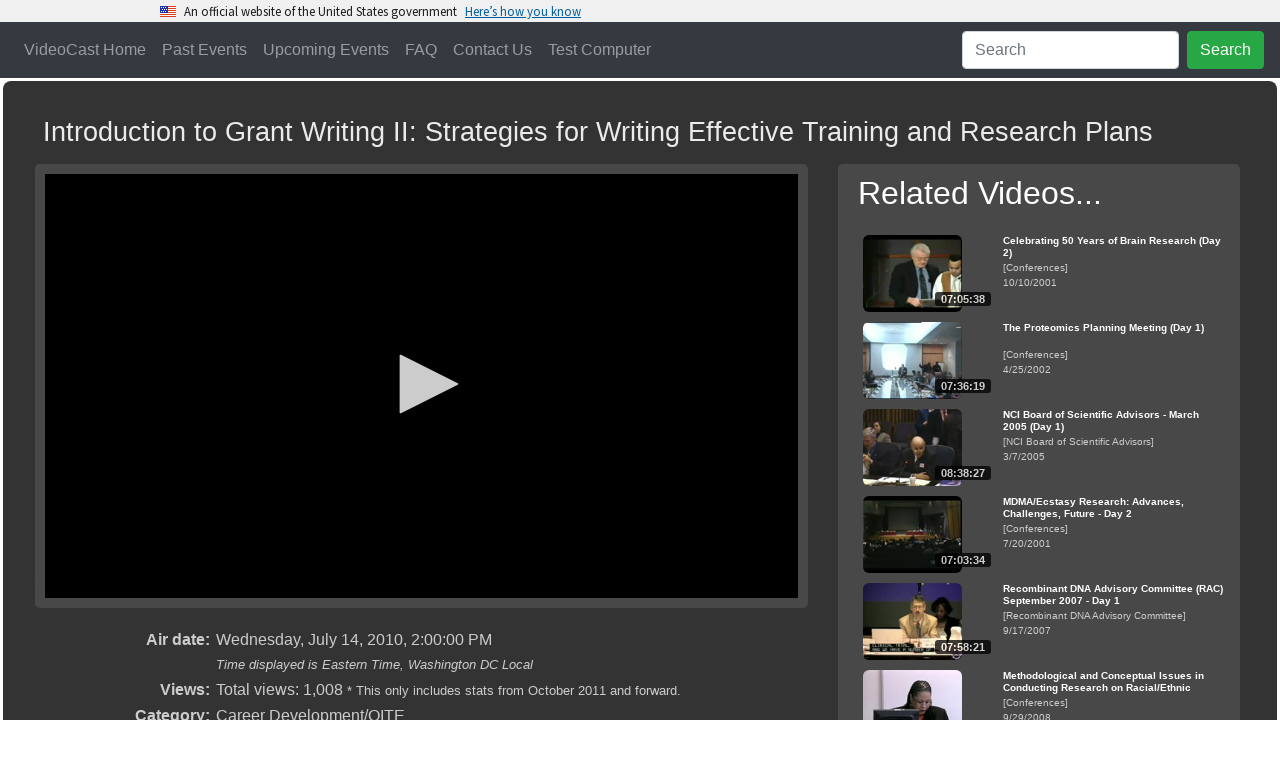

--- FILE ---
content_type: text/html
request_url: https://videocast.nih.gov/summary.asp?Live=9344
body_size: 31831
content:
<!DOCTYPE HTML>
<html xmlns="http://www.w3.org/1999/xhtml">
<head>
	<meta charset="utf-8"/>
	<meta name="viewport" content="width=device-width, initial-scale=1.0">
<meta http-equiv="X-UA-Compatible" content="IE=edge" />  <!-- required for ie borders -->

<link rel="shortcut icon" href="/favicon.ico" />
<link rel="icon" type="image/ico" href="/favicon.ico" />

<link rel="stylesheet" href="/plugins/uswds/dist/css/uswds.css" />
<link rel="stylesheet" href="https://stackpath.bootstrapcdn.com/bootstrap/4.4.1/css/bootstrap.min.css">
<link rel="stylesheet" href="/css/indexw.css?v=2" type="text/css" />
<link rel="stylesheet" href="/css/vodw.css" type="text/css" />

<link rel="stylesheet" href="/plugins/fontawesome/fontawesome-free-5.11.2-web/css/all.css">
<link rel="stylesheet" href="/plugins/backToTop/jquery-backToTop.min.css" type="text/css">
<link rel="stylesheet" href="/plugins/jQueryUI-1.12.1/jquery-ui.css">
<link rel="stylesheet" href="/plugins/DataTables/datatables.min.css" type="text/css" />

<script src="//ajax.googleapis.com/ajax/libs/jquery/3.5.1/jquery.min.js"></script>
<script src="/plugins/jQueryUI-1.12.1/jquery-ui.min.js"></script>
<script src="https://cdn.jsdelivr.net/npm/popper.js@1.16.0/dist/umd/popper.min.js" crossorigin="anonymous"></script>
<script src="https://stackpath.bootstrapcdn.com/bootstrap/4.4.1/js/bootstrap.min.js"></script>

<script src="/plugins/DataTables/datatables.min.js"></script>
<script src="/plugins/backToTop/jquery-backToTop.min.js"></script>

<!-- We participate in the US government's analytics program. See the data at analytics.usa.gov. -->
<script async type="text/javascript" src="https://dap.digitalgov.gov/Universal-Federated-Analytics-Min.js?agency=HHS&subagency=NIH" id="_fed_an_ua_tag"></script>
<script src="/plugins/uswds/dist/js/uswds-init.js"></script>


	<meta name="Description" content="Introduction to Grant Writing II: Strategies for Writing Effective Training and Research Plans" />
	<meta itemprop="image" content="https://videocast.nih.gov/assetThumbnails/16035.jpg">

	<script type="application/ld+json">
		
		{
			"@context": "https://schema.org",
			"@type": "VideoObject",
			"identifier": {
				"@type": "Text",
				"propertyID": "EventID",
				"value":  "9344"
			},
			"name": "Introduction to Grant Writing II: Strategies for Writing Effective Training and Research Plans",
			"description": "Most scientists who write grants agree that the planning, writing, and submission (and resubmission) process can be challenging.  However, all agree that the more you understand about the process, the easier it is.  Join us for this second session of a two-part introductory series on NIH grants.  This workshop focuses on project development and the writing of effective training (for K Awards) and research plans.  In addition, this workshop will examine strategies for re-submission.
<br><br>
<A HREF=&quotehttp://www.training.nih.gov&quote>http://www.training.nih.gov</A>",
			"thumbnailUrl": "https://videocast.nih.gov/assetThumbnails/16035.jpg",
			"duration": "PT02H27M43S",
				
			"contentUrl": "https://videocast.nih.gov/download/training_meeting/career_dev/oite071410_512.f4v?download=yes",
			
			"interactionStatistic": {
				"@type": "InteractionCounter",
				"interactionType": { "@type": "WatchAction" },
				"userInteractionCount": 1008
			},
			"uploadDate": "2010-07-14",
			"url": "https://videocast.nih.gov/watch=9344",
			"publication": [
				{
					"@type": "BroadcastEvent",
					"isLiveBroadcast": true,
					"startDate": "2010-07-14T19:00:00Z",
					"endDate": "2010-07-14T22:03:00Z"
				}
			]
		}
		
	</script>

	<meta property="og:locale" content="en_US" />
	<meta property="og:type" content="video.movie" />
	<meta property="og:video:release_date" content="7/14/2010 2:00:00 PM" />
	<meta property="og:title" content="Introduction to Grant Writing II: Strategies for Writing Effective Training and Research Plans" />
	<meta property="og:description" content="Most scientists who write grants agree that the planning, writing, and submission (and resubmission) process can be challenging.  However, all agree that the more you understand about the process, the easier it is.  Join us for this second session of a two-part introductory series on NIH grants.  This workshop focuses on project development and the writing of effective training (for K Awards) and research plans.  In addition, this workshop will examine strategies for re-submission.
&lt;br&gt;&lt;br&gt;
&lt;A HREF=&quot;http://www.training.nih.gov&quot;&gt;http://www.training.nih.gov&lt;/A&gt;" />
	<meta property="og:url" content="https://videocast.nih.gov/watch=9344" />
	<meta property="og:site_name" content="NIH VideoCasting" />
	<meta property="og:image" content="https://videocast.nih.gov/assetThumbnails/16035.jpg" />
	<meta property="og:image:width" content="177" />
	<meta property="og:image:height" content="99" />
	<meta property="og:image:type" content="image/jpeg" />

	<!-- Twitter Meta Tags -->
    <meta name="twitter:card" content="summary_large_image">
    <meta property="twitter:domain" content="videocast.nih.gov">
    <meta property="twitter:url" content="https://videocast.nih.gov/watch=9344">
    <meta name="twitter:title" content="Introduction to Grant Writing II: Strategies for Writing Effective Training and Research Plans">
    <meta name="twitter:description" content="Most scientists who write grants agree that the planning, writing, and submission (and resubmission) process can be challenging.  However, all agree that the more you understand about the process, the easier it is.  Join us for this second session of a two-part introductory series on NIH grants.  This workshop focuses on project development and the writing of effective training (for K Awards) and research plans.  In addition, this workshop will examine strategies for re-submission.
&lt;br&gt;&lt;br&gt;
&lt;A HREF=&quot;http://www.training.nih.gov&quot;&gt;http://www.training.nih.gov&lt;/A&gt;">

	<title>NIH VideoCast - Introduction to Grant Writing II: Strategies for Writing Effective Training and Research Plans</title>
	<link rel="canonical" href="https://videocast.nih.gov/watch=9344" />
	<link rel="stylesheet" href="css/playerw.css?v=1">

	<style type="text/css">
		.external-container { position: relative; padding-bottom: 56.25%; padding-top: 30px; height: 0; overflow: hidden; }
		.external-container iframe, .external-container object, .external-container embed { position: absolute; top: 0; left: 0; width: 100%; height: 100%; }
	</style>

	<script src="/plugins/jwplayer/jwplayer-8.39.2/jwplayer.js"></script>
	<script>jwplayer.key="PoLWDp7HsB8MNg3mrO8fHVRFQs8uGI4YJwDFTsO4vac=";</script>

	<script>
		var captionType;

		$(document).ready(function () {
			// reset the live feedback form
			$("#feedback").on("hidden.bs.modal", function() {
				$('#send').show();
				$('#status').removeClass().hide();
				$('#message').val('');
			});

			$("#send").click(function() {
				$('#send').hide();
				$('#status').removeClass().addClass('w-100').html('<div class="alert alert-secondary"><div class="spinner-border" role="status"><span class="sr-only">Loading...</span></div> Please wait...</div>');

				formData = {
				'id': 9344,
				'name': $('#name').val(),
				'email': $('#email').val(),
				'message': $('#message').val()
				};

				$.ajax({
					url: "api/Event/LiveFeedback",
					type: "POST",
					data: formData,
					success: function(data, textStatus, jqXHR) {
					if (data.code) {
						$('#message').val('');
						$('#cancel').text('Close');
						$('#send').show();
						$('#status').addClass('alert alert-success').html('<h4 class="alert-heading">Thank you</h4><p>' + data.message + '</p>').show();	
						}
						else {
							$('#status').addClass('alert alert-danger').html('<h4 class="alert-heading">Error</h4><p>' + data.message + '</p>').show();
							$('#send').show();
						}
					},
					error: function(jqXHR, textStatus, errorThrown) {
						$('#status').addClass('alert alert-danger').html('<h4 class="alert-heading">' + textStatus + '</h4><p>' + errorThrown + '</p>').show();
					}
				});
			});
		});

		$(function()
		{
			$("#show-more").click(function() {
  				$(".more-block").slideToggle("slow", function() {
					if ($(".more-block").is(':visible'))
					{
						$("#show-more").html("<i class=\"fas fa-minus\"></i> Less");
						$("#show-more")[0].scrollIntoView({
							behavior: "smooth",
							block: "end"
						});
					}
					else
						$("#show-more").html("<i class=\"fas fa-plus\"></i> More...");
  				});
			});
		});

	</script>

	

</head>
<body>
	<div id="skiptocontent">
	<a href="#maincontent">Skip Navigation</a>
</div>

<script src="/plugins/uswds/dist/js/uswds.js"></script>

<section
  class="usa-banner site-banner"
  aria-label="Official website of the United States government,,,,,,"
>
  <div class="usa-accordion">
    <header class="usa-banner__header">
      <div class="usa-banner__inner">
        <div class="grid-col-auto">
          <img
            aria-hidden="true"
            class="usa-banner__header-flag"
            src="/plugins/uswds/dist/img/us_flag_small.png"
            alt=""
          />
        </div>
        <div class="grid-col-fill tablet:grid-col-auto" aria-hidden="true">
          <p class="usa-banner__header-text">
            An official website of the United States government
          </p>
          <p class="usa-banner__header-action">Here’s how you know</p>
        </div>
        <button
          type="button"
          class="usa-accordion__button usa-banner__button"
          aria-expanded="false"
          aria-controls="gov-banner"
        >
          <span class="usa-banner__button-text">Here’s how you know</span>
        </button>
      </div>
    </header>
    <div
      class="usa-banner__content usa-accordion__content"
      id="gov-banner"
    >
      <div class="grid-row grid-gap-lg">
        <div class="usa-banner__guidance tablet:grid-col-6">
          <img
            class="usa-banner__icon usa-media-block__img"
            src="/plugins/uswds/dist/img/icon-dot-gov.svg"
            role="img"
            alt=""
            aria-hidden="true"
          />
          <div class="usa-media-block__body">
            <p>
              <strong>Official websites use .gov</strong><br />A
              <strong>.gov</strong> website belongs to an official government
              organization in the United States.
            </p>
          </div>
        </div>
        <div class="usa-banner__guidance tablet:grid-col-6">
          <img
            class="usa-banner__icon usa-media-block__img"
            src="/plugins/uswds/dist/img/icon-https.svg"
            role="img"
            alt=""
            aria-hidden="true"
          />
          <div class="usa-media-block__body">
            <p>
              <strong>Secure .gov websites use HTTPS</strong><br />A
              <strong>lock</strong> (
              <span class="icon-lock"
                ><svg
                  xmlns="http://www.w3.org/2000/svg"
                  width="52"
                  height="64"
                  viewBox="0 0 52 64"
                  class="usa-banner__lock-image"
                  role="img"
                  aria-labelledby="banner-lock-description"
                  focusable="false"
                >
                  <title id="banner-lock-title">Lock</title>
                  <desc id="banner-lock-description">Locked padlock icon</desc>
                  <path
                    fill="#000000"
                    fill-rule="evenodd"
                    d="M26 0c10.493 0 19 8.507 19 19v9h3a4 4 0 0 1 4 4v28a4 4 0 0 1-4 4H4a4 4 0 0 1-4-4V32a4 4 0 0 1 4-4h3v-9C7 8.507 15.507 0 26 0zm0 8c-5.979 0-10.843 4.77-10.996 10.712L15 19v9h22v-9c0-6.075-4.925-11-11-11z"
                  />
                </svg> </span
              >) or <strong>https://</strong> means you’ve safely connected to
              the .gov website. Share sensitive information only on official,
              secure websites.
            </p>
          </div>
        </div>
      </div>
    </div>
  </div>
</section>

<div class="jumbotron jumbotron-fluid masthead ui-helper-hidden" id="banner">
	<div class="container-fluid mastheadText">
		<h1>NIH VideoCasting</h1>
		<p>CIT can broadcast your seminar, conference or meeting live to a world-wide audience over the Internet
			as a real-time streaming video. The event can be recorded and made available for viewers to watch at 
			their convenience as an on-demand video or a downloadable file. CIT can also broadcast NIH-only or HHS-only content.</p>
	</div>
</div>

<nav class="navbar sticky-top navbar-expand-lg bg-dark navbar-dark">
	<button class="navbar-toggler" type="button" data-toggle="collapse" data-target="#collapsibleNavbar">
		<span class="navbar-toggler-icon"></span>
	</button>

	<div class="collapse navbar-collapse" id="collapsibleNavbar">
		<ul class="navbar-nav mr-auto">
			<li class="nav-item" id="nav-home"><a class="nav-link" href="/">VideoCast Home</a></li>
			<li class="nav-item" id="nav-vod"><a class="nav-link" href="/PastEvents">Past Events</a></li>
			<li class="nav-item" id="nav-upcoming"><a class="nav-link" href="/FutureEvents">Upcoming Events</a></li>
			<li class="nav-item" id="nav-faq"><a class="nav-link" href="/Faq">FAQ</a></li>
			<li class="nav-item"><a class="nav-link" href="https://itservicedesk.nih.gov/Support" target="_blank">Contact Us</a></li>
			<li class="nav-item" id="nav-test"><a class="nav-link" href="/BrowserTest">Test Computer</a></li>
		</ul>
		<ul class="navbar-nav" id="nav-search">
			<li class="nav-item">
				<form class="form-inline" action="/search">
					<input class="form-control mr-sm-2" type="text" placeholder="Search" name="newQuery">
					<button class="btn btn-success" type="submit">Search</button>
				</form>
			</li>
		</ul>
	</div>
</nav>
<label id='streams' class='d-none'>https://uccwow2.cit.nih.gov/vod,https://uccwow4.cit.nih.gov/vod</label><script>
		r = Math.floor(Math.random() * 2);
		streamer = $('#streams').text().split(",")[r]
	</script>
	<div id="content" class="container-fluid">
	
	<a name="skip" id="skip"></a>

	<table style="width: 100%; border-collapse: separate; table-layout: fixed;">
		<!-- Upcoming event -->
		
	<tr>
		<td>
		
			<div class="blox-multimedia-block">
				<div class="row">
					<div class="col blox-title">
						<h3 style="max-width:1200px; padding: 8px; display: inline-block;">Introduction to Grant Writing II: Strategies for Writing Effective Training and Research Plans</h3>
					</div>
				</div>

				<div class="row">
					<div class="col main-vod-block">
						<div class="blox-multimedia-video rounded-lg" id="videocastDiv">
							

							<div id="videocastPlayer">

								<p style="color: white; font-weight: bold; font-size: x-large;">
										<span class="spinner-border text-light" role="status"><span class="sr-only">Loading...</span></span>
									Loading video...</p>
							
							</div>
							
							<div id="captions" class="rounded-lg" data-toggle="tooltip" data-placement="right" title="Drag this window" style="display: none;" ></div>
						</div>

						
						<div class="blox-video-box Hits">
							<p>
							</p>
						</div>
						

						<!-- begin chapters -->
						<script type="text/javascript">
							last = -1;
							current = -1;
							chapters = new Array();
						</script>
						

						<!-- end of chapters -->

						
						<div aria-live="polite" aria-atomic="true" style="position: fixed; min-height: 200px; top: 10px; right: 10px;">
							<div id="toast-error" class="toast" role="alert" aria-live="assertive" aria-atomic="true" data-autohide="false">
								<div class="toast-header">
									<strong class="mr-auto"><i class="fas fa-exclamation-triangle"></i> <span id="toast-error-header"></span></strong>
									<button type="button" class="ml-2 mb-1 close" data-dismiss="toast" aria-label="Close">
										<span aria-hidden="true">&times;</span>
									</button>
								</div>
								<div id="toast-error-message" class="toast-body">
								</div>
							</div>
						</div>
				
						<div class="more-less">
							<table class="metadata blox-video-box">
								

								<tr>
									<td>Air date:</td>
									<td>
										Wednesday, July 14, 2010,
										2:00:00 PM<br />
										<span class="Note">Time displayed is Eastern Time, Washington DC Local</span>
									</td>
								</tr>

								
								<tr>
									<td>Views:</td>
									<td>Total views: 1,008 <small>&#42; This only includes stats from October 2011 and forward.</small>
									</td>
								</tr>
								
								<tr>
									<td>Category:</td>
									<td><a href="PastEvents?c=83" class="links">Career Development/OITE</a></td>
								</tr>
								

								<tr>
									<td>Runtime:</td>
									<td>
										02:27:43
									</td>
								</tr>

								<tr id="displaypopout" style="display: none;">
									<td>Closed captioning:</td>
									<td><input type="checkbox" id="popout" onclick="popout()"> Check box to display CC outside of the video
									<br/><small><i>Note: You can drag the captioning window around and resize it</i></small>
									</td>
								</tr>
		
								<tr>
									<td>Description:</td>
									<td>Most scientists who write grants agree that the planning, writing, and submission (and resubmission) process can be challenging.  However, all agree that the more you understand about the process, the easier it is.  Join us for this second session of a two-part introductory series on NIH grants.  This workshop focuses on project development and the writing of effective training (for K Awards) and research plans.  In addition, this workshop will examine strategies for re-submission.
<br><br>
<A HREF="http://www.training.nih.gov">http://www.training.nih.gov</A></td>
								</tr>

								
							</table>

							<div class="more-block">
								<table class="metadata blox-video-box">
									
									<tr>
										<td>
											Author:</td>
										<td>
											Dr. Stephen Korn, NINDS; and Dr. Sharon Milgram, OITE
										</td>
									</tr>
									
									<tr>
										<td>
											CIT Live ID:
										</td>
										<td>
											<span id="id">9344</span>
										</td>
									</tr>
									
									<tr>
										<td>
											Permanent link:
										</td>
										<td>https://videocast.nih.gov/watch=9344
										</td>
									</tr>
									

								</table>
							</div>
						</div>

						<button id="show-more" type="button" class="btn btn-light btn-sm">
							<i class="fas fa-plus"></i>
							More...</button>
						

					</div>

					<div class="col-xl-auto"><div class="blox-multimedia-video rounded-lg"><h2 class="blox-title" style="color: white; padding: 0 0 10px 10px;">Related Videos...</h2><table class="related blox-video-box"><tr title="Celebrating 50 Years of Brain Research (Day 2)"><td><a href="watch=899"><div class="thumbnail"><img class="thumbnail" src="/assetThumbnails/9934.jpg" alt="Click Here to Play Video."><div class="video_time"><span class="video_time_content">07:05:38</span></div></div></a></td><td class="textpart"><a href="watch=899"><div class="titlepart">Celebrating 50 Years of Brain Research (Day 2)</div>[Conferences]<br/>10/10/2001</td></tr>
<tr title="The Proteomics Planning Meeting (Day 1)"><td><a href="watch=1608"><div class="thumbnail"><img class="thumbnail" src="/assetThumbnails/10125.jpg" alt="Click Here to Play Video."><div class="video_time"><span class="video_time_content">07:36:19</span></div></div></a></td><td class="textpart"><a href="watch=1608"><div class="titlepart">The Proteomics Planning Meeting (Day 1)</div>[Conferences]<br/>4/25/2002</td></tr>
<tr title="NCI Board of Scientific Advisors - March 2005 (Day 1)"><td><a href="watch=3954"><div class="thumbnail"><img class="thumbnail" src="/assetThumbnails/12509.jpg" alt="Click Here to Play Video."><div class="video_time"><span class="video_time_content">08:38:27</span></div></div></a></td><td class="textpart"><a href="watch=3954"><div class="titlepart">NCI Board of Scientific Advisors - March 2005 (Day 1)</div>[NCI Board of Scientific Advisors]<br/>3/7/2005</td></tr>
<tr title="MDMA/Ecstasy Research: Advances, Challenges, Future - Day 2"><td><a href="watch=6036"><div class="thumbnail"><img class="thumbnail" src="/assetThumbnails/10155.jpg" alt="Click Here to Play Video."><div class="video_time"><span class="video_time_content">07:03:34</span></div></div></a></td><td class="textpart"><a href="watch=6036"><div class="titlepart">MDMA/Ecstasy Research: Advances, Challenges, Future - Day 2</div>[Conferences]<br/>7/20/2001</td></tr>
<tr title="Recombinant DNA Advisory Committee (RAC) September 2007 - Day 1"><td><a href="watch=6151"><div class="thumbnail"><img class="thumbnail" src="/assetThumbnails/14027.jpg" alt="Click Here to Play Video."><div class="video_time"><span class="video_time_content">07:58:21</span></div></div></a></td><td class="textpart"><a href="watch=6151"><div class="titlepart">Recombinant DNA Advisory Committee (RAC) September 2007 - Day 1</div>[Recombinant DNA Advisory Committee]<br/>9/17/2007</td></tr>
<tr title="Methodological and Conceptual Issues in Conducting Research on Racial/Ethnic Discrimination in Health Care Delivery"><td><a href="watch=7009"><div class="thumbnail"><img class="thumbnail" src="/assetThumbnails/14675.jpg" alt="Click Here to Play Video."><div class="video_time"><span class="video_time_content">07:38:45</span></div></div></a></td><td class="textpart"><a href="watch=7009"><div class="titlepart">Methodological and Conceptual Issues in Conducting Research on Racial/Ethnic Discrimination in Health Care Delivery</div>[Conferences]<br/>9/29/2008</td></tr>
<tr title="Cancer Immunology and Immunotherapy: Realizing the Promise (Day 2) (HHS-Only)"><td><a href="watch=7095"><div class="thumbnail"><img class="thumbnail" src="/assetThumbnails/14638.jpg" alt="Click Here to Play Video."><div class="video_time"><span class="video_time_content">07:14:06</span></div></div></a></td><td class="textpart"><a href="watch=7095"><div class="titlepart">Cancer Immunology and Immunotherapy: Realizing the Promise (Day 2) (HHS-Only)</div>[HHS Only]<br/>9/12/2008</td></tr>
<tr title="Advisory Committee to the Director of the NIH - June 2009"><td><a href="watch=7696"><div class="thumbnail"><img class="thumbnail" src="/assetThumbnails/15144.jpg" alt="Click Here to Play Video."><div class="video_time"><span class="video_time_content">05:50:48</span></div></div></a></td><td class="textpart"><a href="watch=7696"><div class="titlepart">Advisory Committee to the Director of the NIH - June 2009</div>[Advisory Committee to the Director of the NIH]<br/>6/4/2009</td></tr>
<tr title="Chronic Fatigue Syndrome Advisory Committee Meeting (CFSAC) - Day 1"><td><a href="watch=7908"><div class="thumbnail"><img class="thumbnail" src="/assetThumbnails/15738.jpg" alt="Click Here to Play Video."><div class="video_time"><span class="video_time_content">06:43:50</span></div></div></a></td><td class="textpart"><a href="watch=7908"><div class="titlepart">Chronic Fatigue Syndrome Advisory Committee Meeting (CFSAC) - Day 1</div>[Advisory Boards and Councils]<br/>10/29/2009</td></tr>
<tr title="National Vaccine Advisory Committee (NVAC) Meeting (Day 1)"><td><a href="watch=8040"><div class="thumbnail"><img class="thumbnail" src="/assetThumbnails/15310.jpg" alt="Click Here to Play Video."><div class="video_time"><span class="video_time_content">05:23:38</span></div></div></a></td><td class="textpart"><a href="watch=8040"><div class="titlepart">National Vaccine Advisory Committee (NVAC) Meeting (Day 1)</div>[Advisory Boards and Councils]<br/>9/15/2009</td></tr>
</table>&nbsp;</div></div></div>
				</div>
		   </div>
		</div>

		<script>
            var offset = 0;
			var observer;

            var jw = {
                // "title": "< %= Replace(Replace(Replace(rs("Title"), Chr(34), Chr(39)), Chr(10), Chr(32)), Chr(13), Chr(32)) % >",
				"base": "/plugins/jwplayer/jwplayer-8.39.2",
                "sources": { 
					"label": 'VOD HLS', 
					"file": streamer + "/9344/playlist.m3u8"
				},
                "width": "100%",
				"aspectratio": "16:9",
				
				"floating": { "dismissible": true },
				
				/*
				qualityLabels: {
					"2000": "720p (HD Best) 2048k",
					"1400": "720p (HD Medium) 1540k",
					"1200": "720p (HD Low) 1240k",
					"1000": "360p (HQ) 1040k",
					"700": "360p (SQ) 740k",
					"400": "360p (LQ) 440k",
					"100": "180p 150k"
				},
				*/
                "tracks": [],
                "abouttext": "NIH VideoCast Player",
                "aboutlink": "https://videocast.nih.gov/faq",
				"playbackRateControls": true,
                "ga": { idstring: "title" }
            };

			
                jw.tracks.push({ "file": "/webvtt/9344/webvtt.vtt", 'kind': "thumbnails" });
            
                jw.sharing = ({
				    "code": encodeURI("<iframe src=\"https://videocast.nih.gov/embed.asp?live=9344\" frameborder=\"0\">browser does not support iframe</iframe>"),
                    "link": "https://videocast.nih.gov/watch=9344",
					"sites": ["reddit","facebook","twitter"]
                });
			
            console.log("jw setup: " + JSON.stringify(jw, null, '\t'));
			jwplayer("videocastPlayer").setup(jw);
			

			jwplayer().on('error', function (event) {
				$("#toast-error-header").html(' Error: ' + event.code);
				$("#toast-error-message").html(event.message);
				$("#toast-error").toast("show");
			});

			jwplayer().on('time', function(event) {
			    updateChapters(event.position);
			    if (0 > 0 && event.position > 0) {
			        jwplayer().stop();
			    }
			});

			jwplayer().on('captionsChanged', function (event) {
				if (event.track == 0)
				{
					observer.disconnect();
					$('#displaypopout').hide();
					$('#captions').hide('slow');
				}
				else
				{
					$('#displaypopout').show();
					popout();

					// select the target node
					var target = document.querySelector('.jw-captions');

					// create an observer instance
					observer = new MutationObserver(function(mutations) {
						$('.jw-text-track-cue').each(function(i) {
							if (i == 0)
								$('#captions').html( $(this).text() );
							else
								$('#captions').append("<br/>" + $(this).text() );
						});
					});

					// configuration of the observer:
					var config = { attributes: true, childList: true, characterData: true }

					// pass in the target node, as well as the observer options
					observer.observe(target, config);
				}
			});

			jwplayer().on('ready' , function() {
				if (jwplayer().getCurrentCaptions() == 0)
					$('#captions').hide();
				else
					jwplayer().setCurrentCaptions(jwplayer().getCurrentCaptions());
			});

            jwplayer().on('firstFrame', function () {
				poll();
                if (offset > 0) {
       				jwplayer().seek(offset);
                }
            });

			function popout() {
				if ($('#popout').is(":checked")) {
					$('#captions').show('slow').resizable().draggable();
					$('.jw-captions').hide();
				} else {
					$('#captions').hide('slow');
					$('.jw-captions').show();
					jwplayer().setCaptions({"color": "#ffffff", "backgroundColor": "#000000", "fontSize": "10" });
				}
			}

			function poll() {
                var data = {
                    ip: "3.16.114.156",
                    live_id: $('#id').text(),
                    live: false,
                    osDetails: "OS X Puma",
                    platform: "",
                    sessionid: "925266412",
                    player: jwplayer().getProvider().name,
					state: jwplayer("videocastPlayer").getState()
                };

				$.ajax({
                    type: "POST",
                    url: "status/GetOps.asmx/telemetry",
                    data: JSON.stringify(data),
                    contentType: "application/json; charset=utf-8",
                    dataType: "json"
                });

				setTimeout(poll, 30000);
			};

			function updateChapters(position)
			{
				var i;
				for (i = chapters.length - 1; i >= 0; i--)
				{
					if (position >= chapters[i])
					{
						if (i != current)
						{
							if (i != last)
							{
								if (last != -1)
									$("#chapter" + last).css("background-color", "white");
								last = i;
							}

							$("#chapter" + i).css("background-color", "#BCDDFF");
							current = i;
						}
						break;
					}
				}
			};

			function jump(position)
			{
                console.log("getstate: " + jwplayer().getState());
                offset = position;
                switch(jwplayer().getState()) {
                    case "playing":
                        jwplayer().seek(offset);
                        break;

                    case "paused":
                        jwplayer().seek(offset);
                        jwplayer().play(true);
                        break;

                    default:
                        jwplayer().play(true);
                        break;
                }
			};

		</script>
		<br />

	

	</td>
	</tr>
</table>

</div>

</div>

	<!-- feedback -->
	<div class="modal fade" id="feedback" role="dialog">
        <div class="modal-dialog">

          <!-- Modal content-->
          <div class="modal-content">
            <div class="modal-header">
              <h4 class="modal-title">VideoCast Send Live Feedback</h4>
              <button type="button" class="close" data-dismiss="modal">&times;</button>
            </div>

            <div class="modal-body">
              <p>Introduction to Grant Writing II: Strategies for Writing Effective Training and Research Plans</p>

              <form role="form" action="#">
                <div class="form-group">
                  <label for="name"><i class="fas fa-user"></i> Your name</label>
                  <input type="text" class="form-control" id="name" placeholder="Enter your name">
                </div>
                <div class="form-group">
					<label for="email"><i class="fas fa-envelope-open-text"></i> Email Address</label>
					<input type="text" class="form-control" id="email" placeholder="Enter your email address">
				  </div>
				  <div class="form-group">
                  <label for="message"><i class="far fa-envelope"></i> Message</label>
                  <textarea id="message" rows="4" cols="50" class="form-control" placeholder="Type your message here"></textarea>
                </div>
                <button id="send" type="button" class="btn btn-default btn-success btn-block"><i class="fas fa-share"></i> Send Message</button>
              </form>

			</div>
            <div class="modal-footer">
              <div id="status">

              </div>
              <button id="cancel" type="submit" class="btn btn-default btn-secondary" data-dismiss="modal">Cancel</button>
            </div>
          </div>
        </div>
	  </div>
	<!-- feedback -->

	<!-- download -->
	
	<!-- download -->

<script>
    console.log("Platform: MacOSX");
	console.log("MobileDevice: False");
	console.log("Server: " + streamer);
	
</script>
    
</body>
</html>


--- FILE ---
content_type: text/css
request_url: https://videocast.nih.gov/plugins/uswds/dist/css/uswds.css
body_size: 652079
content:
@charset "UTF-8";
/*! uswds v3.11.0 */
html{
  line-height:1.15;
  -webkit-text-size-adjust:100%;
}
body{
  margin:0;
}
h1{
  font-size:2em;
  margin:0.67em 0;
}
hr{
  box-sizing:content-box;
  height:0;
  color:inherit;
}
pre{
  font-family:monospace, monospace;
  font-size:1em;
}
abbr[title]{
  text-decoration:underline;
  -webkit-text-decoration:underline dotted;
          text-decoration:underline dotted;
}
b,
strong{
  font-weight:bolder;
}
code,
kbd,
samp{
  font-family:monospace, monospace;
  font-size:1em;
}
small{
  font-size:80%;
}
sub,
sup{
  font-size:75%;
  line-height:0;
  position:relative;
  vertical-align:baseline;
}

sub{
  bottom:-0.25em;
}

sup{
  top:-0.5em;
}
button,
input,
optgroup,
select,
textarea{
  font-family:inherit;
  font-size:100%;
  line-height:1.15;
  margin:0;
}
button,
select{
  text-transform:none;
}
button,
[type=button],
[type=reset],
[type=submit]{
  -webkit-appearance:button;
}
button::-moz-focus-inner,
[type=button]::-moz-focus-inner,
[type=reset]::-moz-focus-inner,
[type=submit]::-moz-focus-inner{
  border-style:none;
  padding:0;
}
button:-moz-focusring,
[type=button]:-moz-focusring,
[type=reset]:-moz-focusring,
[type=submit]:-moz-focusring{
  outline:1px dotted ButtonText;
}
legend{
  padding:0;
}
progress{
  vertical-align:baseline;
}
::-webkit-inner-spin-button,
::-webkit-outer-spin-button{
  height:auto;
}
[type=search]{
  -webkit-appearance:textfield;
  outline-offset:-2px;
}
::-webkit-search-decoration{
  -webkit-appearance:none;
}
::-webkit-file-upload-button{
  -webkit-appearance:button;
  font:inherit;
}
summary{
  display:list-item;
}
.usa-textarea, .usa-range, .usa-radio__label, .usa-input-group, .usa-hint, .usa-combo-box__input, .usa-combo-box__list, .usa-select, .usa-checkbox__label, .usa-fieldset, .usa-input{
  font-family:Source Sans Pro Web, Helvetica Neue, Helvetica, Roboto, Arial, sans-serif;
  font-size:1.06rem;
  line-height:1.3;
}

.usa-textarea, .usa-range, .usa-input-group, .usa-combo-box__input, .usa-select, .usa-input{
  border-width:1px;
  border-color:#565c65;
  border-style:solid;
  -webkit-appearance:none;
     -moz-appearance:none;
          appearance:none;
  border-radius:0;
  color:#1b1b1b;
  display:block;
  height:2.5rem;
  margin-top:0.5rem;
  max-width:30rem;
  padding:0.5rem;
  width:100%;
}
@font-face{
  font-family:"Roboto Mono Web";
  font-style:normal;
  font-weight:300;
  font-display:fallback;
  src:url(../fonts/roboto-mono/roboto-mono-v5-latin-300.woff2) format("woff2");
}
@font-face{
  font-family:"Roboto Mono Web";
  font-style:normal;
  font-weight:400;
  font-display:fallback;
  src:url(../fonts/roboto-mono/roboto-mono-v5-latin-regular.woff2) format("woff2");
}
@font-face{
  font-family:"Roboto Mono Web";
  font-style:normal;
  font-weight:700;
  font-display:fallback;
  src:url(../fonts/roboto-mono/roboto-mono-v5-latin-700.woff2) format("woff2");
}
@font-face{
  font-family:"Roboto Mono Web";
  font-style:italic;
  font-weight:300;
  font-display:fallback;
  src:url(../fonts/roboto-mono/roboto-mono-v5-latin-300italic.woff2) format("woff2");
}
@font-face{
  font-family:"Roboto Mono Web";
  font-style:italic;
  font-weight:400;
  font-display:fallback;
  src:url(../fonts/roboto-mono/roboto-mono-v5-latin-italic.woff2) format("woff2");
}
@font-face{
  font-family:"Roboto Mono Web";
  font-style:italic;
  font-weight:700;
  font-display:fallback;
  src:url(../fonts/roboto-mono/roboto-mono-v5-latin-700italic.woff2) format("woff2");
}
@font-face{
  font-family:"Source Sans Pro Web";
  font-style:normal;
  font-weight:300;
  font-display:fallback;
  src:url(../fonts/source-sans-pro/sourcesanspro-light-webfont.woff2) format("woff2");
}
@font-face{
  font-family:"Source Sans Pro Web";
  font-style:normal;
  font-weight:400;
  font-display:fallback;
  src:url(../fonts/source-sans-pro/sourcesanspro-regular-webfont.woff2) format("woff2");
}
@font-face{
  font-family:"Source Sans Pro Web";
  font-style:normal;
  font-weight:700;
  font-display:fallback;
  src:url(../fonts/source-sans-pro/sourcesanspro-bold-webfont.woff2) format("woff2");
}
@font-face{
  font-family:"Source Sans Pro Web";
  font-style:italic;
  font-weight:300;
  font-display:fallback;
  src:url(../fonts/source-sans-pro/sourcesanspro-lightitalic-webfont.woff2) format("woff2");
}
@font-face{
  font-family:"Source Sans Pro Web";
  font-style:italic;
  font-weight:400;
  font-display:fallback;
  src:url(../fonts/source-sans-pro/sourcesanspro-italic-webfont.woff2) format("woff2");
}
@font-face{
  font-family:"Source Sans Pro Web";
  font-style:italic;
  font-weight:700;
  font-display:fallback;
  src:url(../fonts/source-sans-pro/sourcesanspro-bolditalic-webfont.woff2) format("woff2");
}
@font-face{
  font-family:"Merriweather Web";
  font-style:normal;
  font-weight:300;
  font-display:fallback;
  src:url(../fonts/merriweather/Latin-Merriweather-Light.woff2) format("woff2");
}
@font-face{
  font-family:"Merriweather Web";
  font-style:normal;
  font-weight:400;
  font-display:fallback;
  src:url(../fonts/merriweather/Latin-Merriweather-Regular.woff2) format("woff2");
}
@font-face{
  font-family:"Merriweather Web";
  font-style:normal;
  font-weight:700;
  font-display:fallback;
  src:url(../fonts/merriweather/Latin-Merriweather-Bold.woff2) format("woff2");
}
@font-face{
  font-family:"Merriweather Web";
  font-style:italic;
  font-weight:300;
  font-display:fallback;
  src:url(../fonts/merriweather/Latin-Merriweather-LightItalic.woff2) format("woff2");
}
@font-face{
  font-family:"Merriweather Web";
  font-style:italic;
  font-weight:400;
  font-display:fallback;
  src:url(../fonts/merriweather/Latin-Merriweather-Italic.woff2) format("woff2");
}
@font-face{
  font-family:"Merriweather Web";
  font-style:italic;
  font-weight:700;
  font-display:fallback;
  src:url(../fonts/merriweather/Latin-Merriweather-BoldItalic.woff2) format("woff2");
}
body{
  color:#1b1b1b;
  background-color:white;
  overflow-x:hidden;
}

input:not([disabled]):focus,
select:not([disabled]):focus,
textarea:not([disabled]):focus,
button:not([disabled]):focus{
  outline:0.25rem solid #2491ff;
  outline-offset:0rem;
}

iframe:focus,
[href]:focus,
[tabindex]:focus,
[contentEditable=true]:focus{
  outline:0.25rem solid #2491ff;
  outline-offset:0rem;
}

img{
  max-width:100%;
}

.usa-media-link{
  display:inline-block;
  line-height:0;
}

html{
  box-sizing:border-box;
}

*,
*::before,
*::after{
  box-sizing:inherit;
}

html{
  font-feature-settings:"kern" 1;
  font-kerning:normal;
  font-family:Source Sans Pro Web, Helvetica Neue, Helvetica, Roboto, Arial, sans-serif;
  font-size:100%;
}

cite,
var,
address,
dfn{
  font-style:normal;
}

.usa-focus{
  outline:0.25rem solid #2491ff;
  outline-offset:0rem;
}

.usa-sr-only{
  position:absolute;
  left:-999em;
  right:auto;
}

.usa-content p,
.usa-content ul:not(.usa-accordion):not(.usa-accordion--bordered),
.usa-content ol:not(.usa-accordion):not(.usa-accordion--bordered){
  max-width:68ex;
}

.usa-dark-background{
  background-color:#3d4551;
}
.usa-dark-background p,
.usa-dark-background span{
  color:white;
}
.usa-dark-background a{
  color:#dfe1e2;
}
.usa-dark-background a:visited{
  color:#dfe1e2;
}
.usa-dark-background a:hover, .usa-dark-background a:active{
  color:#f0f0f0;
}

.usa-display{
  margin-bottom:0;
  margin-top:0;
  clear:both;
  font-family:Merriweather Web, Georgia, Cambria, Times New Roman, Times, serif;
  font-size:1.34rem;
  line-height:1.2;
  font-weight:700;
  margin-bottom:0;
}
* + .usa-display{
  margin-top:1.5em;
}
.usa-display + *{
  margin-top:1em;
}
@media all and (min-width: 30em){
  .usa-display{
    margin-bottom:0;
    margin-top:0;
    clear:both;
    font-family:Merriweather Web, Georgia, Cambria, Times New Roman, Times, serif;
    font-size:2.44rem;
    line-height:1.2;
    font-weight:700;
  }
  * + .usa-display{
    margin-top:1.5em;
  }
  .usa-display + *{
    margin-top:1em;
  }
}
@media all and (min-width: 40em){
  .usa-display{
    margin-bottom:0;
    margin-top:0;
    clear:both;
    font-family:Merriweather Web, Georgia, Cambria, Times New Roman, Times, serif;
    font-size:2.93rem;
    line-height:1.2;
    font-weight:700;
  }
  * + .usa-display{
    margin-top:1.5em;
  }
  .usa-display + *{
    margin-top:1em;
  }
}

.usa-intro{
  font-family:Merriweather Web, Georgia, Cambria, Times New Roman, Times, serif;
  font-size:1.34rem;
  line-height:1.8;
  font-weight:400;
  max-width:88ex;
}

.usa-icon{
  display:inline-block;
  fill:currentColor;
  height:1em;
  position:relative;
  width:1em;
}

.usa-icon--size-3{
  height:1.5rem;
  width:1.5rem;
}

.usa-icon--size-4{
  height:2rem;
  width:2rem;
}

.usa-icon--size-5{
  height:2.5rem;
  width:2.5rem;
}

.usa-icon--size-6{
  height:3rem;
  width:3rem;
}

.usa-icon--size-7{
  height:3.5rem;
  width:3.5rem;
}

.usa-icon--size-8{
  height:4rem;
  width:4rem;
}

.usa-icon--size-9{
  height:4.5rem;
  width:4.5rem;
}

.usa-link{
  color:#005ea2;
  text-decoration:underline;
}
.usa-link:visited{
  color:#54278f;
}
.usa-link:hover{
  color:#1a4480;
}
.usa-link:active{
  color:#162e51;
}
.usa-link:focus{
  outline:0.25rem solid #2491ff;
  outline-offset:0rem;
}

.usa-link--external{
  display:inline;
}
.usa-link--external::before{
  position:absolute;
  left:-999em;
  right:auto;
  content:"External.";
}
.usa-link--external[target=_blank]::before{
  position:absolute;
  left:-999em;
  right:auto;
  content:"External, opens in a new tab.";
}
.usa-link--external::after{
  background-image:url("../img/usa-icons/launch.svg");
  background-repeat:no-repeat;
  background-position:center center;
  background-size:1.75ex 1.75ex;
  display:inline-block;
  height:1.75ex;
  width:1.75ex;
  content:"";
  display:inline;
  margin-top:0.7ex;
  margin-left:2px;
  padding-left:1.75ex;
  vertical-align:middle;
}
@supports ((-webkit-mask: url("")) or (mask: url(""))){
  .usa-link--external::after{
    background:none;
    background-color:currentColor;
    -webkit-mask-image:url("../img/usa-icons/launch.svg"), linear-gradient(transparent, transparent);
            mask-image:url("../img/usa-icons/launch.svg"), linear-gradient(transparent, transparent);
    -webkit-mask-position:center center;
            mask-position:center center;
    -webkit-mask-repeat:no-repeat;
            mask-repeat:no-repeat;
    -webkit-mask-size:1.75ex 1.75ex;
            mask-size:1.75ex 1.75ex;
  }
}
.usa-link--external.usa-link--alt{
  display:inline;
}
.usa-link--external.usa-link--alt::before{
  position:absolute;
  left:-999em;
  right:auto;
  content:"External.";
}
.usa-link--external.usa-link--alt[target=_blank]::before{
  position:absolute;
  left:-999em;
  right:auto;
  content:"External, opens in a new tab.";
}
.usa-link--external.usa-link--alt::after{
  background-image:url("../img/usa-icons-bg/launch--white.svg");
  background-repeat:no-repeat;
  background-position:center center;
  background-size:1.75ex 1.75ex;
  display:inline-block;
  height:1.75ex;
  width:1.75ex;
  content:"";
  display:inline;
  margin-top:0.7ex;
  margin-left:2px;
  padding-left:1.75ex;
  vertical-align:middle;
}
@supports ((-webkit-mask: url("")) or (mask: url(""))){
  .usa-link--external.usa-link--alt::after{
    background:none;
    background-color:currentColor;
    -webkit-mask-image:url("../img/usa-icons/launch.svg"), linear-gradient(transparent, transparent);
            mask-image:url("../img/usa-icons/launch.svg"), linear-gradient(transparent, transparent);
    -webkit-mask-position:center center;
            mask-position:center center;
    -webkit-mask-repeat:no-repeat;
            mask-repeat:no-repeat;
    -webkit-mask-size:1.75ex 1.75ex;
            mask-size:1.75ex 1.75ex;
  }
}

.usa-list{
  margin-bottom:1em;
  margin-top:1em;
  line-height:1.5;
  padding-left:3ch;
}
.usa-list:last-child{
  margin-bottom:0;
}
.usa-list ul,
.usa-list ol{
  margin-top:0.25em;
}
.usa-list li{
  margin-bottom:0.25em;
  max-width:68ex;
}
.usa-list li:last-child{
  margin-bottom:0;
}

.usa-list--unstyled{
  margin-bottom:0;
  margin-top:0;
  list-style-type:none;
  padding-left:0;
}
.usa-list--unstyled > li{
  margin-bottom:0;
  max-width:unset;
}

.usa-prose .usa-list--unstyled{
  margin-bottom:0;
  margin-top:0;
  list-style-type:none;
  padding-left:0;
}
.usa-prose .usa-list--unstyled > li{
  margin-bottom:0;
  max-width:unset;
}

.usa-paragraph{
  line-height:1.5;
  max-width:68ex;
  margin-bottom:0;
  margin-top:0;
}
* + .usa-paragraph{
  margin-top:1em;
}
.usa-paragraph + *{
  margin-top:1em;
}

.usa-prose{
  font-family:Source Sans Pro Web, Helvetica Neue, Helvetica, Roboto, Arial, sans-serif;
  font-size:1.06rem;
  line-height:1.5;
}
.usa-prose > ul,
.usa-prose > ol{
  margin-bottom:1em;
  margin-top:1em;
  line-height:1.5;
  padding-left:3ch;
}
.usa-prose > ul:last-child,
.usa-prose > ol:last-child{
  margin-bottom:0;
}
.usa-prose > ul ul,
.usa-prose > ul ol,
.usa-prose > ol ul,
.usa-prose > ol ol{
  margin-top:0.25em;
}
.usa-prose > ul li,
.usa-prose > ol li{
  margin-bottom:0.25em;
  max-width:68ex;
}
.usa-prose > ul li:last-child,
.usa-prose > ol li:last-child{
  margin-bottom:0;
}
.usa-prose > table{
  font-family:Source Sans Pro Web, Helvetica Neue, Helvetica, Roboto, Arial, sans-serif;
  font-size:1.06rem;
  line-height:1.5;
  border-collapse:collapse;
  border-spacing:0;
  color:#1b1b1b;
  margin:1.25rem 0;
  text-align:left;
}
.usa-prose > table thead td,
.usa-prose > table tfoot td,
.usa-prose > table th{
  background-clip:padding-box;
  line-height:1.3;
  background-color:#dfe1e2;
  color:#1b1b1b;
}
.usa-prose > table th,
.usa-prose > table td{
  border:1px solid #1b1b1b;
  padding:0.5rem 1rem;
}
.usa-prose > table td{
  background-color:white;
  font-weight:normal;
}
.usa-prose > table caption{
  font-family:Source Sans Pro Web, Helvetica Neue, Helvetica, Roboto, Arial, sans-serif;
  font-size:1rem;
  font-weight:700;
  margin-bottom:0.75rem;
  text-align:left;
}
.usa-prose > table th[data-sortable]{
  padding-right:2.5rem;
  position:relative;
}
.usa-prose > table th[data-sortable]::after{
  border-bottom-color:transparent;
  border-bottom-style:solid;
  border-bottom-width:1px;
  bottom:0;
  content:"";
  height:0;
  left:0;
  position:absolute;
  width:100%;
}
.usa-prose > table th[data-sortable]:not([aria-sort]) .usa-table__header__button, .usa-prose > table th[data-sortable][aria-sort=none] .usa-table__header__button{
  color:#005ea2;
  text-decoration:underline;
  background-color:transparent;
  border:0;
  border-radius:0;
  box-shadow:none;
  font-weight:normal;
  justify-content:normal;
  text-align:left;
  margin:0;
  padding:0;
  width:auto;
  height:2rem;
  width:2rem;
  background-position:center center;
  background-size:1.5rem;
  color:#71767a;
  cursor:pointer;
  display:inline-block;
  margin:0;
  position:absolute;
  right:0.25rem;
  text-align:center;
  text-decoration:none;
  top:50%;
  transform:translate(0, -50%);
}
.usa-prose > table th[data-sortable]:not([aria-sort]) .usa-table__header__button:visited, .usa-prose > table th[data-sortable][aria-sort=none] .usa-table__header__button:visited{
  color:#54278f;
}
.usa-prose > table th[data-sortable]:not([aria-sort]) .usa-table__header__button:hover, .usa-prose > table th[data-sortable][aria-sort=none] .usa-table__header__button:hover{
  color:#1a4480;
}
.usa-prose > table th[data-sortable]:not([aria-sort]) .usa-table__header__button:active, .usa-prose > table th[data-sortable][aria-sort=none] .usa-table__header__button:active{
  color:#162e51;
}
.usa-prose > table th[data-sortable]:not([aria-sort]) .usa-table__header__button:focus, .usa-prose > table th[data-sortable][aria-sort=none] .usa-table__header__button:focus{
  outline:0.25rem solid #2491ff;
  outline-offset:0rem;
}
.usa-prose > table th[data-sortable]:not([aria-sort]) .usa-table__header__button:hover, .usa-prose > table th[data-sortable]:not([aria-sort]) .usa-table__header__button.usa-button--hover, .usa-prose > table th[data-sortable]:not([aria-sort]) .usa-table__header__button:disabled:hover, .usa-prose > table th[data-sortable]:not([aria-sort]) .usa-table__header__button[aria-disabled=true]:hover, .usa-prose > table th[data-sortable]:not([aria-sort]) .usa-table__header__button:disabled.usa-button--hover, .usa-prose > table th[data-sortable]:not([aria-sort]) .usa-table__header__button[aria-disabled=true].usa-button--hover, .usa-prose > table th[data-sortable]:not([aria-sort]) .usa-table__header__button:active, .usa-prose > table th[data-sortable]:not([aria-sort]) .usa-table__header__button.usa-button--active, .usa-prose > table th[data-sortable]:not([aria-sort]) .usa-table__header__button:disabled:active, .usa-prose > table th[data-sortable]:not([aria-sort]) .usa-table__header__button[aria-disabled=true]:active, .usa-prose > table th[data-sortable]:not([aria-sort]) .usa-table__header__button:disabled.usa-button--active, .usa-prose > table th[data-sortable]:not([aria-sort]) .usa-table__header__button[aria-disabled=true].usa-button--active, .usa-prose > table th[data-sortable]:not([aria-sort]) .usa-table__header__button:disabled:focus, .usa-prose > table th[data-sortable]:not([aria-sort]) .usa-table__header__button[aria-disabled=true]:focus, .usa-prose > table th[data-sortable]:not([aria-sort]) .usa-table__header__button:disabled.usa-focus, .usa-prose > table th[data-sortable]:not([aria-sort]) .usa-table__header__button[aria-disabled=true].usa-focus, .usa-prose > table th[data-sortable]:not([aria-sort]) .usa-table__header__button:disabled, .usa-prose > table th[data-sortable]:not([aria-sort]) .usa-table__header__button[aria-disabled=true], .usa-prose > table th[data-sortable]:not([aria-sort]) .usa-table__header__button.usa-button--disabled, .usa-prose > table th[data-sortable][aria-sort=none] .usa-table__header__button:hover, .usa-prose > table th[data-sortable][aria-sort=none] .usa-table__header__button.usa-button--hover, .usa-prose > table th[data-sortable][aria-sort=none] .usa-table__header__button:disabled:hover, .usa-prose > table th[data-sortable][aria-sort=none] .usa-table__header__button[aria-disabled=true]:hover, .usa-prose > table th[data-sortable][aria-sort=none] .usa-table__header__button:disabled.usa-button--hover, .usa-prose > table th[data-sortable][aria-sort=none] .usa-table__header__button[aria-disabled=true].usa-button--hover, .usa-prose > table th[data-sortable][aria-sort=none] .usa-table__header__button:active, .usa-prose > table th[data-sortable][aria-sort=none] .usa-table__header__button.usa-button--active, .usa-prose > table th[data-sortable][aria-sort=none] .usa-table__header__button:disabled:active, .usa-prose > table th[data-sortable][aria-sort=none] .usa-table__header__button[aria-disabled=true]:active, .usa-prose > table th[data-sortable][aria-sort=none] .usa-table__header__button:disabled.usa-button--active, .usa-prose > table th[data-sortable][aria-sort=none] .usa-table__header__button[aria-disabled=true].usa-button--active, .usa-prose > table th[data-sortable][aria-sort=none] .usa-table__header__button:disabled:focus, .usa-prose > table th[data-sortable][aria-sort=none] .usa-table__header__button[aria-disabled=true]:focus, .usa-prose > table th[data-sortable][aria-sort=none] .usa-table__header__button:disabled.usa-focus, .usa-prose > table th[data-sortable][aria-sort=none] .usa-table__header__button[aria-disabled=true].usa-focus, .usa-prose > table th[data-sortable][aria-sort=none] .usa-table__header__button:disabled, .usa-prose > table th[data-sortable][aria-sort=none] .usa-table__header__button[aria-disabled=true], .usa-prose > table th[data-sortable][aria-sort=none] .usa-table__header__button.usa-button--disabled{
  background-color:transparent;
  box-shadow:none;
  text-decoration:underline;
}
.usa-prose > table th[data-sortable]:not([aria-sort]) .usa-table__header__button.usa-button--hover, .usa-prose > table th[data-sortable][aria-sort=none] .usa-table__header__button.usa-button--hover{
  color:#1a4480;
}
.usa-prose > table th[data-sortable]:not([aria-sort]) .usa-table__header__button.usa-button--active, .usa-prose > table th[data-sortable][aria-sort=none] .usa-table__header__button.usa-button--active{
  color:#162e51;
}
.usa-prose > table th[data-sortable]:not([aria-sort]) .usa-table__header__button:disabled, .usa-prose > table th[data-sortable]:not([aria-sort]) .usa-table__header__button[aria-disabled=true], .usa-prose > table th[data-sortable]:not([aria-sort]) .usa-table__header__button:disabled:hover, .usa-prose > table th[data-sortable]:not([aria-sort]) .usa-table__header__button[aria-disabled=true]:hover, .usa-prose > table th[data-sortable]:not([aria-sort]) .usa-table__header__button[aria-disabled=true]:focus, .usa-prose > table th[data-sortable][aria-sort=none] .usa-table__header__button:disabled, .usa-prose > table th[data-sortable][aria-sort=none] .usa-table__header__button[aria-disabled=true], .usa-prose > table th[data-sortable][aria-sort=none] .usa-table__header__button:disabled:hover, .usa-prose > table th[data-sortable][aria-sort=none] .usa-table__header__button[aria-disabled=true]:hover, .usa-prose > table th[data-sortable][aria-sort=none] .usa-table__header__button[aria-disabled=true]:focus{
  color:#757575;
}
@media (forced-colors: active){
  .usa-prose > table th[data-sortable]:not([aria-sort]) .usa-table__header__button:disabled, .usa-prose > table th[data-sortable]:not([aria-sort]) .usa-table__header__button[aria-disabled=true], .usa-prose > table th[data-sortable]:not([aria-sort]) .usa-table__header__button:disabled:hover, .usa-prose > table th[data-sortable]:not([aria-sort]) .usa-table__header__button[aria-disabled=true]:hover, .usa-prose > table th[data-sortable]:not([aria-sort]) .usa-table__header__button[aria-disabled=true]:focus, .usa-prose > table th[data-sortable][aria-sort=none] .usa-table__header__button:disabled, .usa-prose > table th[data-sortable][aria-sort=none] .usa-table__header__button[aria-disabled=true], .usa-prose > table th[data-sortable][aria-sort=none] .usa-table__header__button:disabled:hover, .usa-prose > table th[data-sortable][aria-sort=none] .usa-table__header__button[aria-disabled=true]:hover, .usa-prose > table th[data-sortable][aria-sort=none] .usa-table__header__button[aria-disabled=true]:focus{
    color:GrayText;
  }
}
.usa-prose > table th[data-sortable]:not([aria-sort]) .usa-table__header__button .usa-icon, .usa-prose > table th[data-sortable][aria-sort=none] .usa-table__header__button .usa-icon{
  height:1.5rem;
  width:1.5rem;
  vertical-align:middle;
}
.usa-prose > table th[data-sortable]:not([aria-sort]) .usa-table__header__button .usa-icon > g, .usa-prose > table th[data-sortable][aria-sort=none] .usa-table__header__button .usa-icon > g{
  fill:transparent;
}
.usa-prose > table th[data-sortable]:not([aria-sort]) .usa-table__header__button .usa-icon > g.unsorted, .usa-prose > table th[data-sortable][aria-sort=none] .usa-table__header__button .usa-icon > g.unsorted{
  fill:#1b1b1b;
}
.usa-prose > table th[data-sortable]:not([aria-sort]) .usa-table__header__button:hover .usa-icon > g.unsorted, .usa-prose > table th[data-sortable][aria-sort=none] .usa-table__header__button:hover .usa-icon > g.unsorted{
  fill:black;
}
.usa-prose > table th[data-sortable][aria-sort=descending], .usa-prose > table th[data-sortable][aria-sort=ascending]{
  background-color:#97d4ea;
}
.usa-prose > table th[data-sortable][aria-sort=descending] .usa-table__header__button{
  color:#005ea2;
  text-decoration:underline;
  background-color:transparent;
  border:0;
  border-radius:0;
  box-shadow:none;
  font-weight:normal;
  justify-content:normal;
  text-align:left;
  margin:0;
  padding:0;
  width:auto;
  height:2rem;
  width:2rem;
  background-position:center center;
  background-size:1.5rem;
  color:#71767a;
  cursor:pointer;
  display:inline-block;
  margin:0;
  position:absolute;
  right:0.25rem;
  text-align:center;
  text-decoration:none;
  top:50%;
  transform:translate(0, -50%);
}
.usa-prose > table th[data-sortable][aria-sort=descending] .usa-table__header__button:visited{
  color:#54278f;
}
.usa-prose > table th[data-sortable][aria-sort=descending] .usa-table__header__button:hover{
  color:#1a4480;
}
.usa-prose > table th[data-sortable][aria-sort=descending] .usa-table__header__button:active{
  color:#162e51;
}
.usa-prose > table th[data-sortable][aria-sort=descending] .usa-table__header__button:focus{
  outline:0.25rem solid #2491ff;
  outline-offset:0rem;
}
.usa-prose > table th[data-sortable][aria-sort=descending] .usa-table__header__button:hover, .usa-prose > table th[data-sortable][aria-sort=descending] .usa-table__header__button.usa-button--hover, .usa-prose > table th[data-sortable][aria-sort=descending] .usa-table__header__button:disabled:hover, .usa-prose > table th[data-sortable][aria-sort=descending] .usa-table__header__button[aria-disabled=true]:hover, .usa-prose > table th[data-sortable][aria-sort=descending] .usa-table__header__button:disabled.usa-button--hover, .usa-prose > table th[data-sortable][aria-sort=descending] .usa-table__header__button[aria-disabled=true].usa-button--hover, .usa-prose > table th[data-sortable][aria-sort=descending] .usa-table__header__button:active, .usa-prose > table th[data-sortable][aria-sort=descending] .usa-table__header__button.usa-button--active, .usa-prose > table th[data-sortable][aria-sort=descending] .usa-table__header__button:disabled:active, .usa-prose > table th[data-sortable][aria-sort=descending] .usa-table__header__button[aria-disabled=true]:active, .usa-prose > table th[data-sortable][aria-sort=descending] .usa-table__header__button:disabled.usa-button--active, .usa-prose > table th[data-sortable][aria-sort=descending] .usa-table__header__button[aria-disabled=true].usa-button--active, .usa-prose > table th[data-sortable][aria-sort=descending] .usa-table__header__button:disabled:focus, .usa-prose > table th[data-sortable][aria-sort=descending] .usa-table__header__button[aria-disabled=true]:focus, .usa-prose > table th[data-sortable][aria-sort=descending] .usa-table__header__button:disabled.usa-focus, .usa-prose > table th[data-sortable][aria-sort=descending] .usa-table__header__button[aria-disabled=true].usa-focus, .usa-prose > table th[data-sortable][aria-sort=descending] .usa-table__header__button:disabled, .usa-prose > table th[data-sortable][aria-sort=descending] .usa-table__header__button[aria-disabled=true], .usa-prose > table th[data-sortable][aria-sort=descending] .usa-table__header__button.usa-button--disabled{
  background-color:transparent;
  box-shadow:none;
  text-decoration:underline;
}
.usa-prose > table th[data-sortable][aria-sort=descending] .usa-table__header__button.usa-button--hover{
  color:#1a4480;
}
.usa-prose > table th[data-sortable][aria-sort=descending] .usa-table__header__button.usa-button--active{
  color:#162e51;
}
.usa-prose > table th[data-sortable][aria-sort=descending] .usa-table__header__button:disabled, .usa-prose > table th[data-sortable][aria-sort=descending] .usa-table__header__button[aria-disabled=true], .usa-prose > table th[data-sortable][aria-sort=descending] .usa-table__header__button:disabled:hover, .usa-prose > table th[data-sortable][aria-sort=descending] .usa-table__header__button[aria-disabled=true]:hover, .usa-prose > table th[data-sortable][aria-sort=descending] .usa-table__header__button[aria-disabled=true]:focus{
  color:#757575;
}
@media (forced-colors: active){
  .usa-prose > table th[data-sortable][aria-sort=descending] .usa-table__header__button:disabled, .usa-prose > table th[data-sortable][aria-sort=descending] .usa-table__header__button[aria-disabled=true], .usa-prose > table th[data-sortable][aria-sort=descending] .usa-table__header__button:disabled:hover, .usa-prose > table th[data-sortable][aria-sort=descending] .usa-table__header__button[aria-disabled=true]:hover, .usa-prose > table th[data-sortable][aria-sort=descending] .usa-table__header__button[aria-disabled=true]:focus{
    color:GrayText;
  }
}
.usa-prose > table th[data-sortable][aria-sort=descending] .usa-table__header__button .usa-icon{
  height:1.5rem;
  width:1.5rem;
  vertical-align:middle;
}
.usa-prose > table th[data-sortable][aria-sort=descending] .usa-table__header__button .usa-icon > g{
  fill:transparent;
}
.usa-prose > table th[data-sortable][aria-sort=descending] .usa-table__header__button .usa-icon > g.descending{
  fill:#1b1b1b;
}
.usa-prose > table th[data-sortable][aria-sort=ascending] .usa-table__header__button{
  color:#005ea2;
  text-decoration:underline;
  background-color:transparent;
  border:0;
  border-radius:0;
  box-shadow:none;
  font-weight:normal;
  justify-content:normal;
  text-align:left;
  margin:0;
  padding:0;
  width:auto;
  height:2rem;
  width:2rem;
  background-position:center center;
  background-size:1.5rem;
  color:#71767a;
  cursor:pointer;
  display:inline-block;
  margin:0;
  position:absolute;
  right:0.25rem;
  text-align:center;
  text-decoration:none;
  top:50%;
  transform:translate(0, -50%);
}
.usa-prose > table th[data-sortable][aria-sort=ascending] .usa-table__header__button:visited{
  color:#54278f;
}
.usa-prose > table th[data-sortable][aria-sort=ascending] .usa-table__header__button:hover{
  color:#1a4480;
}
.usa-prose > table th[data-sortable][aria-sort=ascending] .usa-table__header__button:active{
  color:#162e51;
}
.usa-prose > table th[data-sortable][aria-sort=ascending] .usa-table__header__button:focus{
  outline:0.25rem solid #2491ff;
  outline-offset:0rem;
}
.usa-prose > table th[data-sortable][aria-sort=ascending] .usa-table__header__button:hover, .usa-prose > table th[data-sortable][aria-sort=ascending] .usa-table__header__button.usa-button--hover, .usa-prose > table th[data-sortable][aria-sort=ascending] .usa-table__header__button:disabled:hover, .usa-prose > table th[data-sortable][aria-sort=ascending] .usa-table__header__button[aria-disabled=true]:hover, .usa-prose > table th[data-sortable][aria-sort=ascending] .usa-table__header__button:disabled.usa-button--hover, .usa-prose > table th[data-sortable][aria-sort=ascending] .usa-table__header__button[aria-disabled=true].usa-button--hover, .usa-prose > table th[data-sortable][aria-sort=ascending] .usa-table__header__button:active, .usa-prose > table th[data-sortable][aria-sort=ascending] .usa-table__header__button.usa-button--active, .usa-prose > table th[data-sortable][aria-sort=ascending] .usa-table__header__button:disabled:active, .usa-prose > table th[data-sortable][aria-sort=ascending] .usa-table__header__button[aria-disabled=true]:active, .usa-prose > table th[data-sortable][aria-sort=ascending] .usa-table__header__button:disabled.usa-button--active, .usa-prose > table th[data-sortable][aria-sort=ascending] .usa-table__header__button[aria-disabled=true].usa-button--active, .usa-prose > table th[data-sortable][aria-sort=ascending] .usa-table__header__button:disabled:focus, .usa-prose > table th[data-sortable][aria-sort=ascending] .usa-table__header__button[aria-disabled=true]:focus, .usa-prose > table th[data-sortable][aria-sort=ascending] .usa-table__header__button:disabled.usa-focus, .usa-prose > table th[data-sortable][aria-sort=ascending] .usa-table__header__button[aria-disabled=true].usa-focus, .usa-prose > table th[data-sortable][aria-sort=ascending] .usa-table__header__button:disabled, .usa-prose > table th[data-sortable][aria-sort=ascending] .usa-table__header__button[aria-disabled=true], .usa-prose > table th[data-sortable][aria-sort=ascending] .usa-table__header__button.usa-button--disabled{
  background-color:transparent;
  box-shadow:none;
  text-decoration:underline;
}
.usa-prose > table th[data-sortable][aria-sort=ascending] .usa-table__header__button.usa-button--hover{
  color:#1a4480;
}
.usa-prose > table th[data-sortable][aria-sort=ascending] .usa-table__header__button.usa-button--active{
  color:#162e51;
}
.usa-prose > table th[data-sortable][aria-sort=ascending] .usa-table__header__button:disabled, .usa-prose > table th[data-sortable][aria-sort=ascending] .usa-table__header__button[aria-disabled=true], .usa-prose > table th[data-sortable][aria-sort=ascending] .usa-table__header__button:disabled:hover, .usa-prose > table th[data-sortable][aria-sort=ascending] .usa-table__header__button[aria-disabled=true]:hover, .usa-prose > table th[data-sortable][aria-sort=ascending] .usa-table__header__button[aria-disabled=true]:focus{
  color:#757575;
}
@media (forced-colors: active){
  .usa-prose > table th[data-sortable][aria-sort=ascending] .usa-table__header__button:disabled, .usa-prose > table th[data-sortable][aria-sort=ascending] .usa-table__header__button[aria-disabled=true], .usa-prose > table th[data-sortable][aria-sort=ascending] .usa-table__header__button:disabled:hover, .usa-prose > table th[data-sortable][aria-sort=ascending] .usa-table__header__button[aria-disabled=true]:hover, .usa-prose > table th[data-sortable][aria-sort=ascending] .usa-table__header__button[aria-disabled=true]:focus{
    color:GrayText;
  }
}
.usa-prose > table th[data-sortable][aria-sort=ascending] .usa-table__header__button .usa-icon{
  height:1.5rem;
  width:1.5rem;
  vertical-align:middle;
}
.usa-prose > table th[data-sortable][aria-sort=ascending] .usa-table__header__button .usa-icon > g{
  fill:transparent;
}
.usa-prose > table th[data-sortable][aria-sort=ascending] .usa-table__header__button .usa-icon > g.ascending{
  fill:#1b1b1b;
}
.usa-prose > table thead th[aria-sort]{
  background-color:#97d4ea;
  color:#1b1b1b;
}
.usa-prose > table td[data-sort-active],
.usa-prose > table th[data-sort-active]{
  background-color:#e1f3f8;
  color:#1b1b1b;
}
.usa-prose > .usa-table--borderless{
}
.usa-prose > .usa-table--borderless th,
.usa-prose > .usa-table--borderless thead td,
.usa-prose > .usa-table--borderless tfoot td{
  background-color:white;
}
.usa-prose > .usa-table--borderless th{
  border-top:0;
  color:#1b1b1b;
}
.usa-prose > .usa-table--borderless th[aria-sort]{
  color:#1b1b1b;
}
.usa-prose > .usa-table--borderless th[data-sortable]:not([aria-sort]) .usa-table__header__button .usa-icon > g.unsorted{
  fill:#1b1b1b;
}
.usa-prose > .usa-table--borderless th[data-sortable]:not([aria-sort]) .usa-table__header__button:hover .usa-icon > g.unsorted{
  fill:black;
}
.usa-prose > .usa-table--borderless th,
.usa-prose > .usa-table--borderless td{
  border-left:0;
  border-right:0;
}
.usa-prose > .usa-table--compact th,
.usa-prose > .usa-table--compact td{
  padding:0.25rem 0.75rem;
}
.usa-prose > .usa-table--striped tbody tr:nth-child(odd) td{
  background-color:#f0f0f0;
  color:#1b1b1b;
}
.usa-prose > .usa-table--striped tbody tr:nth-child(odd) td[data-sort-active]{
  background-color:#c3ebfa;
  color:#1b1b1b;
}
@media all and (max-width: 29.99em){
  .usa-prose > .usa-table--stacked thead{
    display:none;
  }
  .usa-prose > .usa-table--stacked th{
    background-color:white;
  }
  .usa-prose > .usa-table--stacked th,
  .usa-prose > .usa-table--stacked td{
    border-bottom-width:0;
    display:block;
    width:100%;
  }
  .usa-prose > .usa-table--stacked tr{
    border-bottom:0.25rem solid #1b1b1b;
    border-top-width:0;
    width:100%;
  }
  .usa-prose > .usa-table--stacked tr th:first-child,
  .usa-prose > .usa-table--stacked tr td:first-child{
    border-top-width:0;
  }
  .usa-prose > .usa-table--stacked tr:nth-child(odd) td,
  .usa-prose > .usa-table--stacked tr:nth-child(odd) th{
    background-color:inherit;
  }
  .usa-prose > .usa-table--stacked tr:first-child th:first-child,
  .usa-prose > .usa-table--stacked tr:first-child td:first-child{
    border-top:0.25rem solid #1b1b1b;
  }
  .usa-prose > .usa-table--stacked th[data-label],
  .usa-prose > .usa-table--stacked td[data-label]{
    padding-bottom:0.75rem;
  }
  .usa-prose > .usa-table--stacked th[data-label]:before,
  .usa-prose > .usa-table--stacked td[data-label]:before{
    content:attr(data-label);
    display:block;
    font-weight:700;
    margin:-0.5rem -1rem 0rem;
    padding:0.75rem 1rem 0.25rem;
  }
}
@media all and (max-width: 29.99em){
  .usa-prose > .usa-table--stacked-header thead{
    display:none;
  }
  .usa-prose > .usa-table--stacked-header th{
    background-color:white;
  }
  .usa-prose > .usa-table--stacked-header th,
  .usa-prose > .usa-table--stacked-header td{
    border-bottom-width:0;
    display:block;
    width:100%;
  }
  .usa-prose > .usa-table--stacked-header tr{
    border-bottom:0.25rem solid #1b1b1b;
    border-top-width:0;
    width:100%;
  }
  .usa-prose > .usa-table--stacked-header tr th:first-child,
  .usa-prose > .usa-table--stacked-header tr td:first-child{
    border-top-width:0;
  }
  .usa-prose > .usa-table--stacked-header tr:nth-child(odd) td,
  .usa-prose > .usa-table--stacked-header tr:nth-child(odd) th{
    background-color:inherit;
  }
  .usa-prose > .usa-table--stacked-header tr:first-child th:first-child,
  .usa-prose > .usa-table--stacked-header tr:first-child td:first-child{
    border-top:0.25rem solid #1b1b1b;
  }
  .usa-prose > .usa-table--stacked-header th[data-label],
  .usa-prose > .usa-table--stacked-header td[data-label]{
    padding-bottom:0.75rem;
  }
  .usa-prose > .usa-table--stacked-header th[data-label]:before,
  .usa-prose > .usa-table--stacked-header td[data-label]:before{
    content:attr(data-label);
    display:block;
    font-weight:700;
    margin:-0.5rem -1rem 0rem;
    padding:0.75rem 1rem 0.25rem;
  }
  .usa-prose > .usa-table--stacked-header tr td:first-child,
  .usa-prose > .usa-table--stacked-header tr th:first-child{
    font-family:Source Sans Pro Web, Helvetica Neue, Helvetica, Roboto, Arial, sans-serif;
    font-size:1.06rem;
    line-height:1.1;
    background-color:#dfe1e2;
    color:#1b1b1b;
    font-weight:700;
    padding:0.75rem 1rem;
  }
  .usa-prose > .usa-table--stacked-header tr td:first-child:before,
  .usa-prose > .usa-table--stacked-header tr th:first-child:before{
    display:none;
  }
}
.usa-prose > .width-mobile .usa-table--stacked thead{
  display:none;
}
.usa-prose > .width-mobile .usa-table--stacked th{
  background-color:white;
}
.usa-prose > .width-mobile .usa-table--stacked th,
.usa-prose > .width-mobile .usa-table--stacked td{
  border-bottom-width:0;
  display:block;
  width:100%;
}
.usa-prose > .width-mobile .usa-table--stacked tr{
  border-bottom:0.25rem solid #1b1b1b;
  border-top-width:0;
  width:100%;
}
.usa-prose > .width-mobile .usa-table--stacked tr th:first-child,
.usa-prose > .width-mobile .usa-table--stacked tr td:first-child{
  border-top-width:0;
}
.usa-prose > .width-mobile .usa-table--stacked tr:nth-child(odd) td,
.usa-prose > .width-mobile .usa-table--stacked tr:nth-child(odd) th{
  background-color:inherit;
}
.usa-prose > .width-mobile .usa-table--stacked tr:first-child th:first-child,
.usa-prose > .width-mobile .usa-table--stacked tr:first-child td:first-child{
  border-top:0.25rem solid #1b1b1b;
}
.usa-prose > .width-mobile .usa-table--stacked th[data-label],
.usa-prose > .width-mobile .usa-table--stacked td[data-label]{
  padding-bottom:0.75rem;
}
.usa-prose > .width-mobile .usa-table--stacked th[data-label]:before,
.usa-prose > .width-mobile .usa-table--stacked td[data-label]:before{
  content:attr(data-label);
  display:block;
  font-weight:700;
  margin:-0.5rem -1rem 0rem;
  padding:0.75rem 1rem 0.25rem;
}
.usa-prose > .width-mobile .usa-table--stacked-header thead{
  display:none;
}
.usa-prose > .width-mobile .usa-table--stacked-header th{
  background-color:white;
}
.usa-prose > .width-mobile .usa-table--stacked-header th,
.usa-prose > .width-mobile .usa-table--stacked-header td{
  border-bottom-width:0;
  display:block;
  width:100%;
}
.usa-prose > .width-mobile .usa-table--stacked-header tr{
  border-bottom:0.25rem solid #1b1b1b;
  border-top-width:0;
  width:100%;
}
.usa-prose > .width-mobile .usa-table--stacked-header tr th:first-child,
.usa-prose > .width-mobile .usa-table--stacked-header tr td:first-child{
  border-top-width:0;
}
.usa-prose > .width-mobile .usa-table--stacked-header tr:nth-child(odd) td,
.usa-prose > .width-mobile .usa-table--stacked-header tr:nth-child(odd) th{
  background-color:inherit;
}
.usa-prose > .width-mobile .usa-table--stacked-header tr:first-child th:first-child,
.usa-prose > .width-mobile .usa-table--stacked-header tr:first-child td:first-child{
  border-top:0.25rem solid #1b1b1b;
}
.usa-prose > .width-mobile .usa-table--stacked-header th[data-label],
.usa-prose > .width-mobile .usa-table--stacked-header td[data-label]{
  padding-bottom:0.75rem;
}
.usa-prose > .width-mobile .usa-table--stacked-header th[data-label]:before,
.usa-prose > .width-mobile .usa-table--stacked-header td[data-label]:before{
  content:attr(data-label);
  display:block;
  font-weight:700;
  margin:-0.5rem -1rem 0rem;
  padding:0.75rem 1rem 0.25rem;
}
.usa-prose > .width-mobile .usa-table--stacked-header tr td:first-child,
.usa-prose > .width-mobile .usa-table--stacked-header tr th:first-child{
  font-family:Source Sans Pro Web, Helvetica Neue, Helvetica, Roboto, Arial, sans-serif;
  font-size:1.06rem;
  line-height:1.1;
  background-color:#dfe1e2;
  color:#1b1b1b;
  font-weight:700;
  padding:0.75rem 1rem;
}
.usa-prose > .width-mobile .usa-table--stacked-header tr td:first-child:before,
.usa-prose > .width-mobile .usa-table--stacked-header tr th:first-child:before{
  display:none;
}
.usa-prose > .usa-table-container--scrollable{
  margin:1.25rem 0;
  overflow-y:hidden;
}
.usa-prose > .usa-table-container--scrollable .usa-table{
  margin:0;
}
.usa-prose > .usa-table-container--scrollable td{
  white-space:nowrap;
}
.usa-prose > p{
  line-height:1.5;
  max-width:68ex;
}
.usa-prose > h1,
.usa-prose > h2,
.usa-prose > h3,
.usa-prose > h4,
.usa-prose > h5,
.usa-prose > h6{
  margin-bottom:0;
  margin-top:0;
  clear:both;
}
.usa-prose > * + *{
  margin-top:1em;
  margin-bottom:0;
}
.usa-prose > * + h1,
.usa-prose > * + h2,
.usa-prose > * + h3,
.usa-prose > * + h4,
.usa-prose > * + h5,
.usa-prose > * + h6{
  margin-top:1.5em;
}
.usa-prose > h1{
  font-family:Merriweather Web, Georgia, Cambria, Times New Roman, Times, serif;
  font-size:2.44rem;
  line-height:1.2;
  font-weight:700;
}
.usa-prose > h2{
  font-family:Merriweather Web, Georgia, Cambria, Times New Roman, Times, serif;
  font-size:1.95rem;
  line-height:1.2;
  font-weight:700;
}
.usa-prose > h3{
  font-family:Merriweather Web, Georgia, Cambria, Times New Roman, Times, serif;
  font-size:1.34rem;
  line-height:1.2;
  font-weight:700;
}
.usa-prose > h4{
  font-family:Merriweather Web, Georgia, Cambria, Times New Roman, Times, serif;
  font-size:0.98rem;
  line-height:1.2;
  font-weight:700;
}
.usa-prose > h5{
  font-family:Merriweather Web, Georgia, Cambria, Times New Roman, Times, serif;
  font-size:0.91rem;
  line-height:1.2;
  font-weight:700;
}
.usa-prose > h6{
  font-family:Source Sans Pro Web, Helvetica Neue, Helvetica, Roboto, Arial, sans-serif;
  font-size:0.87rem;
  line-height:1.1;
  font-weight:normal;
  letter-spacing:0.025em;
  text-transform:uppercase;
}

.usa-accordion{
  margin-bottom:0;
  margin-top:0;
  list-style-type:none;
  padding-left:0;
  color:#1b1b1b;
  margin:0;
  padding:0;
  width:100%;
  font-family:Source Sans Pro Web, Helvetica Neue, Helvetica, Roboto, Arial, sans-serif;
  font-size:1.06rem;
  line-height:1.5;
}
.usa-accordion > li{
  margin-bottom:0;
  max-width:unset;
}
.usa-accordion > ul li ul{
  list-style:disc;
}
.usa-accordion > ul li ul > li > ul{
  list-style:circle;
}
.usa-accordion > ul li ul > li > ul > li > ul{
  list-style:square;
}
.usa-accordion + .usa-accordion,
.usa-accordion + .usa-accordion--bordered{
  margin-top:0.5rem;
}

.usa-accordion--bordered .usa-accordion__content{
  border-bottom:0.25rem solid #f0f0f0;
  border-left:0.25rem solid #f0f0f0;
  border-right:0.25rem solid #f0f0f0;
  padding-bottom:1rem;
}
.usa-accordion--bordered .usa-accordion__heading{
  margin-bottom:0;
}

.usa-accordion__heading,
.usa-prose .usa-accordion__heading{
  font-family:Source Sans Pro Web, Helvetica Neue, Helvetica, Roboto, Arial, sans-serif;
  font-size:1.06rem;
  line-height:0.9;
  margin:0;
}
.usa-accordion__heading:not(:first-child),
.usa-prose .usa-accordion__heading:not(:first-child){
  margin-top:0.5rem;
}

.usa-accordion__content{
  color:#1b1b1b;
  background-color:white;
  margin-top:0;
  overflow:auto;
  padding:1rem 1.25rem calc(1rem - 0.25rem) 1.25rem;
}
.usa-accordion__content > *:first-child{
  margin-top:0;
}
.usa-accordion__content > *:last-child{
  margin-bottom:0;
}

.usa-accordion__button{
  color:#005ea2;
  text-decoration:underline;
  background-color:transparent;
  border:0;
  border-radius:0;
  box-shadow:none;
  font-weight:normal;
  justify-content:normal;
  text-align:left;
  margin:0;
  padding:0;
  width:auto;
  color:#1b1b1b;
  background-color:#f0f0f0;
  background-image:url("../img/usa-icons/remove.svg"), linear-gradient(transparent, transparent);
  background-repeat:no-repeat;
  background-position:right 1.25rem center;
  background-size:1.5rem;
  cursor:pointer;
  display:inline-block;
  font-weight:700;
  margin:0;
  padding:1rem 3.5rem 1rem 1.25rem;
  text-decoration:none;
  width:100%;
}
.usa-accordion__button:visited{
  color:#54278f;
}
.usa-accordion__button:hover{
  color:#1a4480;
}
.usa-accordion__button:active{
  color:#162e51;
}
.usa-accordion__button:focus{
  outline:0.25rem solid #2491ff;
  outline-offset:0rem;
}
.usa-accordion__button:hover, .usa-accordion__button.usa-button--hover, .usa-accordion__button:disabled:hover, .usa-accordion__button[aria-disabled=true]:hover, .usa-accordion__button:disabled.usa-button--hover, .usa-accordion__button[aria-disabled=true].usa-button--hover, .usa-accordion__button:active, .usa-accordion__button.usa-button--active, .usa-accordion__button:disabled:active, .usa-accordion__button[aria-disabled=true]:active, .usa-accordion__button:disabled.usa-button--active, .usa-accordion__button[aria-disabled=true].usa-button--active, .usa-accordion__button:disabled:focus, .usa-accordion__button[aria-disabled=true]:focus, .usa-accordion__button:disabled.usa-focus, .usa-accordion__button[aria-disabled=true].usa-focus, .usa-accordion__button:disabled, .usa-accordion__button[aria-disabled=true], .usa-accordion__button.usa-button--disabled{
  background-color:transparent;
  box-shadow:none;
  text-decoration:underline;
}
.usa-accordion__button.usa-button--hover{
  color:#1a4480;
}
.usa-accordion__button.usa-button--active{
  color:#162e51;
}
.usa-accordion__button:disabled, .usa-accordion__button[aria-disabled=true], .usa-accordion__button:disabled:hover, .usa-accordion__button[aria-disabled=true]:hover, .usa-accordion__button[aria-disabled=true]:focus{
  color:#757575;
}
@media (forced-colors: active){
  .usa-accordion__button:disabled, .usa-accordion__button[aria-disabled=true], .usa-accordion__button:disabled:hover, .usa-accordion__button[aria-disabled=true]:hover, .usa-accordion__button[aria-disabled=true]:focus{
    color:GrayText;
  }
}
.usa-accordion__button:hover{
  color:#1b1b1b;
  background-color:#dfe1e2;
  background-image:url("../img/usa-icons/remove.svg"), linear-gradient(transparent, transparent);
  background-repeat:no-repeat;
  text-decoration:none;
}
@media (forced-colors: active){
  .usa-accordion__button{
    border:2px solid transparent;
    position:relative;
  }
  .usa-accordion__button::before{
    background-image:url("../img/usa-icons/remove.svg");
    background-repeat:no-repeat;
    background-position:center center;
    background-size:1.5rem 1.5rem;
    display:inline-block;
    height:1.5rem;
    width:1.5rem;
    height:100%;
    position:absolute;
    right:1.25rem;
    top:0;
    content:"";
  }
  @supports ((-webkit-mask: url("")) or (mask: url(""))){
    .usa-accordion__button::before{
      background:none;
      background-color:ButtonText;
      -webkit-mask-image:url("../img/usa-icons/remove.svg"), linear-gradient(transparent, transparent);
              mask-image:url("../img/usa-icons/remove.svg"), linear-gradient(transparent, transparent);
      -webkit-mask-position:center center;
              mask-position:center center;
      -webkit-mask-repeat:no-repeat;
              mask-repeat:no-repeat;
      -webkit-mask-size:1.5rem 1.5rem;
              mask-size:1.5rem 1.5rem;
    }
  }
}

.usa-accordion__button[aria-expanded=false]{
  background-image:url("../img/usa-icons/add.svg"), linear-gradient(transparent, transparent);
  background-repeat:no-repeat;
  background-size:1.5rem;
}
.usa-accordion__button[aria-expanded=false]:hover{
  background-image:url("../img/usa-icons/add.svg"), linear-gradient(transparent, transparent);
  background-repeat:no-repeat;
}
@media (forced-colors: active){
  .usa-accordion__button[aria-expanded=false]::before{
    background-image:url("../img/usa-icons/add.svg");
    background-repeat:no-repeat;
    background-position:center center;
    background-size:1.5rem 1.5rem;
    display:inline-block;
    height:1.5rem;
    width:1.5rem;
    height:100%;
    position:absolute;
    right:1.25rem;
    top:0;
  }
  @supports ((-webkit-mask: url("")) or (mask: url(""))){
    .usa-accordion__button[aria-expanded=false]::before{
      background:none;
      background-color:ButtonText;
      -webkit-mask-image:url("../img/usa-icons/add.svg"), linear-gradient(transparent, transparent);
              mask-image:url("../img/usa-icons/add.svg"), linear-gradient(transparent, transparent);
      -webkit-mask-position:center center;
              mask-position:center center;
      -webkit-mask-repeat:no-repeat;
              mask-repeat:no-repeat;
      -webkit-mask-size:1.5rem 1.5rem;
              mask-size:1.5rem 1.5rem;
    }
  }
}

.usa-alert{
  background-color:#f0f0f0;
  border-left:0.5rem solid #a9aeb1;
  color:#1b1b1b;
}
.usa-alert .usa-alert__body{
  font-family:Source Sans Pro Web, Helvetica Neue, Helvetica, Roboto, Arial, sans-serif;
  font-size:1.06rem;
  line-height:1.5;
  padding-bottom:1rem;
  padding-top:1rem;
  position:relative;
}
.usa-alert .usa-alert__text{
  margin-bottom:0;
  margin-top:0;
}
.usa-alert .usa-alert__text:only-child{
  padding-bottom:0;
  padding-top:0;
}
.usa-alert .usa-alert__heading{
  font-family:Source Sans Pro Web, Helvetica Neue, Helvetica, Roboto, Arial, sans-serif;
  font-size:1.46rem;
  line-height:0.9;
  margin-top:0;
  margin-bottom:0.5rem;
}
.usa-alert > .usa-list,
.usa-alert .usa-alert__body > .usa-list{
  padding-left:2ch;
}
.usa-alert > .usa-list:last-child,
.usa-alert .usa-alert__body > .usa-list:last-child{
  margin-bottom:0;
}
.usa-alert .usa-alert__body{
  padding-left:1.25rem;
  padding-right:1.25rem;
}
.usa-alert .usa-alert__body::before{
  left:1.0833333333rem;
}
* + .usa-alert{
  margin-top:1rem;
}

.usa-alert--success{
  background-color:#ecf3ec;
  border-left-color:#00a91c;
}
.usa-alert--success .usa-alert__body{
  color:#1b1b1b;
  background-color:#ecf3ec;
  display:flex;
  flex-direction:column;
  justify-content:center;
  min-height:3.3333333333rem;
}
.usa-alert--success .usa-alert__body::before{
  background-image:url("../img/usa-icons/check_circle.svg");
  background-repeat:no-repeat;
  background-position:center center;
  background-size:2rem 2rem;
  display:inline-block;
  height:2rem;
  width:2rem;
  content:"";
  display:block;
  position:absolute;
  top:0.6666666667rem;
}
@supports ((-webkit-mask: url("")) or (mask: url(""))){
  .usa-alert--success .usa-alert__body::before{
    background:none;
    background-color:#1b1b1b;
    -webkit-mask-image:url("../img/usa-icons/check_circle.svg"), linear-gradient(transparent, transparent);
            mask-image:url("../img/usa-icons/check_circle.svg"), linear-gradient(transparent, transparent);
    -webkit-mask-position:center center;
            mask-position:center center;
    -webkit-mask-repeat:no-repeat;
            mask-repeat:no-repeat;
    -webkit-mask-size:2rem 2rem;
            mask-size:2rem 2rem;
  }
}
.usa-alert--success .usa-alert__body > *{
  margin-left:2.5rem;
}
.usa-alert--success .usa-alert__body .usa-link{
  color:#005ea2;
}
.usa-alert--success .usa-alert__body .usa-link:visited{
  color:#54278f;
}
.usa-alert--success .usa-alert__body .usa-link:hover, .usa-alert--success .usa-alert__body .usa-link:active{
  color:#1a4480;
}

.usa-alert--warning{
  background-color:#faf3d1;
  border-left-color:#ffbe2e;
}
.usa-alert--warning .usa-alert__body{
  color:#1b1b1b;
  background-color:#faf3d1;
  display:flex;
  flex-direction:column;
  justify-content:center;
  min-height:3.3333333333rem;
}
.usa-alert--warning .usa-alert__body::before{
  background-image:url("../img/usa-icons/warning.svg");
  background-repeat:no-repeat;
  background-position:center center;
  background-size:2rem 2rem;
  display:inline-block;
  height:2rem;
  width:2rem;
  content:"";
  display:block;
  position:absolute;
  top:0.6666666667rem;
}
@supports ((-webkit-mask: url("")) or (mask: url(""))){
  .usa-alert--warning .usa-alert__body::before{
    background:none;
    background-color:#1b1b1b;
    -webkit-mask-image:url("../img/usa-icons/warning.svg"), linear-gradient(transparent, transparent);
            mask-image:url("../img/usa-icons/warning.svg"), linear-gradient(transparent, transparent);
    -webkit-mask-position:center center;
            mask-position:center center;
    -webkit-mask-repeat:no-repeat;
            mask-repeat:no-repeat;
    -webkit-mask-size:2rem 2rem;
            mask-size:2rem 2rem;
  }
}
.usa-alert--warning .usa-alert__body > *{
  margin-left:2.5rem;
}
.usa-alert--warning .usa-alert__body .usa-link{
  color:#005ea2;
}
.usa-alert--warning .usa-alert__body .usa-link:visited{
  color:#54278f;
}
.usa-alert--warning .usa-alert__body .usa-link:hover, .usa-alert--warning .usa-alert__body .usa-link:active{
  color:#1a4480;
}

.usa-alert--error{
  background-color:#f4e3db;
  border-left-color:#d54309;
}
.usa-alert--error .usa-alert__body{
  color:#1b1b1b;
  background-color:#f4e3db;
  display:flex;
  flex-direction:column;
  justify-content:center;
  min-height:3.3333333333rem;
}
.usa-alert--error .usa-alert__body::before{
  background-image:url("../img/usa-icons/error.svg");
  background-repeat:no-repeat;
  background-position:center center;
  background-size:2rem 2rem;
  display:inline-block;
  height:2rem;
  width:2rem;
  content:"";
  display:block;
  position:absolute;
  top:0.6666666667rem;
}
@supports ((-webkit-mask: url("")) or (mask: url(""))){
  .usa-alert--error .usa-alert__body::before{
    background:none;
    background-color:#1b1b1b;
    -webkit-mask-image:url("../img/usa-icons/error.svg"), linear-gradient(transparent, transparent);
            mask-image:url("../img/usa-icons/error.svg"), linear-gradient(transparent, transparent);
    -webkit-mask-position:center center;
            mask-position:center center;
    -webkit-mask-repeat:no-repeat;
            mask-repeat:no-repeat;
    -webkit-mask-size:2rem 2rem;
            mask-size:2rem 2rem;
  }
}
.usa-alert--error .usa-alert__body > *{
  margin-left:2.5rem;
}
.usa-alert--error .usa-alert__body .usa-link{
  color:#005ea2;
}
.usa-alert--error .usa-alert__body .usa-link:visited{
  color:#54278f;
}
.usa-alert--error .usa-alert__body .usa-link:hover, .usa-alert--error .usa-alert__body .usa-link:active{
  color:#1a4480;
}

.usa-alert--info{
  background-color:#e7f6f8;
  border-left-color:#00bde3;
}
.usa-alert--info .usa-alert__body{
  color:#1b1b1b;
  background-color:#e7f6f8;
  display:flex;
  flex-direction:column;
  justify-content:center;
  min-height:3.3333333333rem;
}
.usa-alert--info .usa-alert__body::before{
  background-image:url("../img/usa-icons/info.svg");
  background-repeat:no-repeat;
  background-position:center center;
  background-size:2rem 2rem;
  display:inline-block;
  height:2rem;
  width:2rem;
  content:"";
  display:block;
  position:absolute;
  top:0.6666666667rem;
}
@supports ((-webkit-mask: url("")) or (mask: url(""))){
  .usa-alert--info .usa-alert__body::before{
    background:none;
    background-color:#1b1b1b;
    -webkit-mask-image:url("../img/usa-icons/info.svg"), linear-gradient(transparent, transparent);
            mask-image:url("../img/usa-icons/info.svg"), linear-gradient(transparent, transparent);
    -webkit-mask-position:center center;
            mask-position:center center;
    -webkit-mask-repeat:no-repeat;
            mask-repeat:no-repeat;
    -webkit-mask-size:2rem 2rem;
            mask-size:2rem 2rem;
  }
}
.usa-alert--info .usa-alert__body > *{
  margin-left:2.5rem;
}
.usa-alert--info .usa-alert__body .usa-link{
  color:#005ea2;
}
.usa-alert--info .usa-alert__body .usa-link:visited{
  color:#54278f;
}
.usa-alert--info .usa-alert__body .usa-link:hover, .usa-alert--info .usa-alert__body .usa-link:active{
  color:#1a4480;
}

.usa-alert--emergency{
  background-color:#9c3d10;
  border-left-color:#9c3d10;
}
.usa-alert--emergency .usa-alert__body{
  color:white;
  background-color:#9c3d10;
  display:flex;
  flex-direction:column;
  justify-content:center;
  min-height:3.3333333333rem;
}
.usa-alert--emergency .usa-alert__body::before{
  background-image:url("../img/usa-icons-bg/error--white.svg");
  background-repeat:no-repeat;
  background-position:center center;
  background-size:2rem 2rem;
  display:inline-block;
  height:2rem;
  width:2rem;
  content:"";
  display:block;
  position:absolute;
  top:0.6666666667rem;
}
@supports ((-webkit-mask: url("")) or (mask: url(""))){
  .usa-alert--emergency .usa-alert__body::before{
    background:none;
    background-color:white;
    -webkit-mask-image:url("../img/usa-icons/error.svg"), linear-gradient(transparent, transparent);
            mask-image:url("../img/usa-icons/error.svg"), linear-gradient(transparent, transparent);
    -webkit-mask-position:center center;
            mask-position:center center;
    -webkit-mask-repeat:no-repeat;
            mask-repeat:no-repeat;
    -webkit-mask-size:2rem 2rem;
            mask-size:2rem 2rem;
  }
}
.usa-alert--emergency .usa-alert__body > *{
  margin-left:2.5rem;
}
.usa-alert--emergency .usa-alert__body .usa-link{
  color:#dfe1e2;
}
.usa-alert--emergency .usa-alert__body .usa-link:visited{
  color:#dfe1e2;
}
.usa-alert--emergency .usa-alert__body .usa-link:hover, .usa-alert--emergency .usa-alert__body .usa-link:active{
  color:#f0f0f0;
}

.usa-alert--slim .usa-alert__body{
  padding-bottom:0.5rem;
  padding-top:0.5rem;
  min-height:0;
}
.usa-alert--slim .usa-alert__body:before{
  height:1.5rem;
  top:0.5rem;
  width:1.5rem;
}
@supports ((-webkit-mask: url("")) or (mask: url(""))){
  .usa-alert--slim .usa-alert__body:before{
    -webkit-mask-size:1.5rem;
            mask-size:1.5rem;
  }
}
.usa-alert--slim .usa-alert__body > *{
  margin-left:2rem;
}
.usa-alert--slim .usa-alert__body::before{
  left:1.125rem;
}

.usa-alert--no-icon .usa-alert__body{
  min-height:0;
}
.usa-alert--no-icon .usa-alert__body:before{
  display:none;
}
.usa-alert--no-icon .usa-alert__body > *{
  margin-left:0;
}

.usa-alert--validation .usa-checklist{
  margin-top:1rem;
}

.usa-banner{
  font-family:Source Sans Pro Web, Helvetica Neue, Helvetica, Roboto, Arial, sans-serif;
  font-size:1.06rem;
  line-height:1.5;
  background-color:#f0f0f0;
}
@media all and (min-width: 40em){
  .usa-banner{
    font-size:0.87rem;
    padding-bottom:0rem;
  }
}
.usa-banner .usa-accordion{
  font-family:Source Sans Pro Web, Helvetica Neue, Helvetica, Roboto, Arial, sans-serif;
  font-size:1.06rem;
  line-height:1.5;
}
.usa-banner .grid-row{
  display:flex;
  flex-wrap:wrap;
}
.usa-banner .grid-row.grid-gap-lg{
  margin-left:-0.75rem;
  margin-right:-0.75rem;
}
.usa-banner .grid-row.grid-gap-lg > *{
  padding-left:0.75rem;
  padding-right:0.75rem;
}
@media all and (min-width: 40em){
  .usa-banner .grid-row .tablet\:grid-col-6{
    flex:0 1 auto;
    width:50%;
  }
}

.usa-banner__header,
.usa-banner__content{
  color:#1b1b1b;
}

.usa-banner__content{
  margin-left:auto;
  margin-right:auto;
  max-width:64rem;
  padding-left:1rem;
  padding-right:1rem;
  padding-left:1rem;
  padding-right:1rem;
  background-color:transparent;
  font-size:1rem;
  overflow:hidden;
  padding-bottom:1rem;
  padding-left:0.5rem;
  padding-top:0.25rem;
  width:100%;
}
@media all and (min-width: 64em){
  .usa-banner__content{
    padding-left:2rem;
    padding-right:2rem;
  }
}
@media all and (min-width: 64em){
  .usa-banner__content{
    padding-left:2rem;
    padding-right:2rem;
  }
}
@media all and (min-width: 40em){
  .usa-banner__content{
    padding-bottom:1.5rem;
    padding-top:1.5rem;
  }
}
.usa-banner__content p:first-child{
  margin:0;
}

.usa-banner__guidance{
  display:flex;
  align-items:flex-start;
  max-width:64ex;
  padding-top:1rem;
}
@media all and (min-width: 40em){
  .usa-banner__guidance{
    padding-top:0rem;
  }
}

.usa-banner__lock-image{
  height:1.5ex;
  width:1.21875ex;
}
.usa-banner__lock-image path{
  fill:currentColor;
}
@media (forced-colors: active){
  .usa-banner__lock-image path{
    fill:CanvasText;
  }
}

.usa-banner__inner{
  padding-left:1rem;
  padding-right:1rem;
  margin-left:auto;
  margin-right:auto;
  max-width:64rem;
  padding-left:1rem;
  padding-right:1rem;
  display:flex;
  flex-wrap:wrap;
  align-items:flex-start;
  padding-right:0rem;
}
@media all and (min-width: 64em){
  .usa-banner__inner{
    padding-left:2rem;
    padding-right:2rem;
  }
}
@media all and (min-width: 64em){
  .usa-banner__inner{
    padding-left:2rem;
    padding-right:2rem;
  }
}
@media all and (min-width: 40em){
  .usa-banner__inner{
    align-items:center;
  }
}

.usa-banner__header{
  padding-bottom:0.5rem;
  padding-top:0.5rem;
  font-size:0.8rem;
  font-weight:normal;
  min-height:3rem;
  position:relative;
}
@media all and (min-width: 40em){
  .usa-banner__header{
    padding-bottom:0.25rem;
    padding-top:0.25rem;
    min-height:0;
  }
}

.usa-banner__header-text{
  margin-bottom:0;
  margin-top:0;
  font-size:0.8rem;
  line-height:1.1;
}

.usa-banner__header-action{
  color:#005ea2;
  line-height:1.1;
  margin-bottom:0rem;
  margin-top:2px;
  text-decoration:underline;
}
.usa-banner__header-action::after{
  background-image:url("../img/usa-icons/expand_more.svg");
  background-repeat:no-repeat;
  background-position:center center;
  background-size:1rem 1rem;
  display:inline-block;
  height:1rem;
  width:1rem;
  content:"";
  vertical-align:middle;
  margin-left:auto;
}
@supports ((-webkit-mask: url("")) or (mask: url(""))){
  .usa-banner__header-action::after{
    background:none;
    background-color:#005ea2;
    -webkit-mask-image:url("../img/usa-icons/expand_more.svg"), linear-gradient(transparent, transparent);
            mask-image:url("../img/usa-icons/expand_more.svg"), linear-gradient(transparent, transparent);
    -webkit-mask-position:center center;
            mask-position:center center;
    -webkit-mask-repeat:no-repeat;
            mask-repeat:no-repeat;
    -webkit-mask-size:1rem 1rem;
            mask-size:1rem 1rem;
  }
  .usa-banner__header-action::after:hover{
    background-color:#1a4480;
  }
}
.usa-banner__header-action:hover::after{
  content:"";
  background-color:#1a4480;
}
.usa-banner__header-action:visited{
  color:#54278f;
}
.usa-banner__header-action:hover, .usa-banner__header-action:active{
  color:#1a4480;
}
.usa-banner__header--expanded .usa-banner__header-action{
  display:none;
}
@media all and (min-width: 40em){
  .usa-banner__header-action{
    display:none;
  }
}
@media (forced-colors: active){
  .usa-banner__header-action{
    color:LinkText;
  }
  .usa-banner__header-action::after{
    background-color:ButtonText;
  }
}

.usa-banner__header-flag{
  float:left;
  margin-right:0.5rem;
  width:1rem;
}
@media all and (min-width: 40em){
  .usa-banner__header-flag{
    margin-right:0.5rem;
    padding-top:0rem;
  }
}

.usa-banner__header--expanded{
  padding-right:3.5rem;
}
@media all and (min-width: 40em){
  .usa-banner__header--expanded{
    background-color:transparent;
    display:block;
    font-size:0.8rem;
    font-weight:normal;
    min-height:0rem;
    padding-right:0rem;
  }
}
.usa-banner__header--expanded .usa-banner__inner{
  margin-left:0rem;
}
@media all and (min-width: 40em){
  .usa-banner__header--expanded .usa-banner__inner{
    margin-left:auto;
  }
}
.usa-banner__header--expanded .usa-banner__header-action{
  display:none;
}

.usa-banner__button{
  color:#005ea2;
  text-decoration:underline;
  background-color:transparent;
  border:0;
  border-radius:0;
  box-shadow:none;
  font-weight:normal;
  justify-content:normal;
  text-align:left;
  margin:0;
  padding:0;
  width:auto;
  position:absolute;
  left:0;
  position:absolute;
  bottom:0;
  top:0;
  color:#005ea2;
  text-decoration:underline;
  color:#005ea2;
  display:block;
  font-size:0.8rem;
  height:auto;
  line-height:1.1;
  padding-top:0rem;
  padding-left:0rem;
  text-decoration:none;
  width:auto;
}
.usa-banner__button:visited{
  color:#54278f;
}
.usa-banner__button:hover{
  color:#1a4480;
}
.usa-banner__button:active{
  color:#162e51;
}
.usa-banner__button:focus{
  outline:0.25rem solid #2491ff;
  outline-offset:0rem;
}
.usa-banner__button:hover, .usa-banner__button.usa-button--hover, .usa-banner__button:disabled:hover, .usa-banner__button[aria-disabled=true]:hover, .usa-banner__button:disabled.usa-button--hover, .usa-banner__button[aria-disabled=true].usa-button--hover, .usa-banner__button:active, .usa-banner__button.usa-button--active, .usa-banner__button:disabled:active, .usa-banner__button[aria-disabled=true]:active, .usa-banner__button:disabled.usa-button--active, .usa-banner__button[aria-disabled=true].usa-button--active, .usa-banner__button:disabled:focus, .usa-banner__button[aria-disabled=true]:focus, .usa-banner__button:disabled.usa-focus, .usa-banner__button[aria-disabled=true].usa-focus, .usa-banner__button:disabled, .usa-banner__button[aria-disabled=true], .usa-banner__button.usa-button--disabled{
  background-color:transparent;
  box-shadow:none;
  text-decoration:underline;
}
.usa-banner__button.usa-button--hover{
  color:#1a4480;
}
.usa-banner__button.usa-button--active{
  color:#162e51;
}
.usa-banner__button:disabled, .usa-banner__button[aria-disabled=true], .usa-banner__button:disabled:hover, .usa-banner__button[aria-disabled=true]:hover, .usa-banner__button[aria-disabled=true]:focus{
  color:#757575;
}
@media (forced-colors: active){
  .usa-banner__button:disabled, .usa-banner__button[aria-disabled=true], .usa-banner__button:disabled:hover, .usa-banner__button[aria-disabled=true]:hover, .usa-banner__button[aria-disabled=true]:focus{
    color:GrayText;
  }
}
.usa-banner__button:visited{
  color:#54278f;
}
.usa-banner__button:hover, .usa-banner__button:active{
  color:#1a4480;
}
@media all and (max-width: 39.99em){
  .usa-banner__button{
    width:100%;
  }
  .usa-banner__button:enabled:focus{
    outline-offset:-0.25rem;
  }
}
@media all and (min-width: 40em){
  .usa-banner__button{
    color:#005ea2;
    position:static;
    bottom:auto;
    left:auto;
    right:auto;
    top:auto;
    display:inline;
    margin-left:0.5rem;
    position:relative;
  }
  .usa-banner__button::after{
    background-image:url("../img/usa-icons/expand_more.svg");
    background-repeat:no-repeat;
    background-position:center center;
    background-size:1rem 1rem;
    display:inline-block;
    height:1rem;
    width:1rem;
    content:"";
    vertical-align:middle;
    margin-left:2px;
  }
  @supports ((-webkit-mask: url("")) or (mask: url(""))){
    .usa-banner__button::after{
      background:none;
      background-color:#005ea2;
      -webkit-mask-image:url("../img/usa-icons/expand_more.svg"), linear-gradient(transparent, transparent);
              mask-image:url("../img/usa-icons/expand_more.svg"), linear-gradient(transparent, transparent);
      -webkit-mask-position:center center;
              mask-position:center center;
      -webkit-mask-repeat:no-repeat;
              mask-repeat:no-repeat;
      -webkit-mask-size:1rem 1rem;
              mask-size:1rem 1rem;
    }
    .usa-banner__button::after:hover{
      background-color:#1a4480;
    }
  }
  .usa-banner__button:hover::after{
    content:"";
    background-color:#1a4480;
  }
  .usa-banner__button:visited{
    color:#54278f;
  }
  .usa-banner__button:hover, .usa-banner__button:active{
    color:#1a4480;
  }
  .usa-banner__button::after, .usa-banner__button:hover::after{
    position:absolute;
  }
}
@media (min-width: 40em) and (forced-colors: active){
  .usa-banner__button::after, .usa-banner__button:hover::after{
    background-color:ButtonText;
  }
}
@media all and (min-width: 40em){
  .usa-banner__button:hover{
    text-decoration:none;
  }
}
.usa-banner__button[aria-expanded=false], .usa-banner__button[aria-expanded=false]:hover, .usa-banner__button[aria-expanded=true], .usa-banner__button[aria-expanded=true]:hover{
  background-image:none;
}
@media (forced-colors: active){
  .usa-banner__button[aria-expanded=false]::before, .usa-banner__button[aria-expanded=false]:hover::before, .usa-banner__button[aria-expanded=true]::before, .usa-banner__button[aria-expanded=true]:hover::before{
    content:none;
  }
}
@media all and (max-width: 39.99em){
  .usa-banner__button[aria-expanded=true]::after{
    background-image:url("../img/usa-icons/close.svg");
    background-repeat:no-repeat;
    background-position:center center;
    background-size:1.5rem 1.5rem;
    display:inline-block;
    height:3rem;
    width:3rem;
    content:"";
    vertical-align:middle;
    margin-left:0rem;
  }
  @supports ((-webkit-mask: url("")) or (mask: url(""))){
    .usa-banner__button[aria-expanded=true]::after{
      background:none;
      background-color:#005ea2;
      -webkit-mask-image:url("../img/usa-icons/close.svg"), linear-gradient(transparent, transparent);
              mask-image:url("../img/usa-icons/close.svg"), linear-gradient(transparent, transparent);
      -webkit-mask-position:center center;
              mask-position:center center;
      -webkit-mask-repeat:no-repeat;
              mask-repeat:no-repeat;
      -webkit-mask-size:1.5rem 1.5rem;
              mask-size:1.5rem 1.5rem;
    }
  }
  .usa-banner__button[aria-expanded=true]::before{
    position:absolute;
    bottom:0;
    top:0;
    position:absolute;
    right:0;
    background-color:#dfe1e2;
    content:"";
    display:block;
    height:3rem;
    width:3rem;
  }
  .usa-banner__button[aria-expanded=true]::after{
    position:absolute;
    bottom:0;
    top:0;
    position:absolute;
    right:0;
  }
}
@media all and (min-width: 40em){
  .usa-banner__button[aria-expanded=true]{
    height:auto;
    padding:0rem;
    position:relative;
  }
  .usa-banner__button[aria-expanded=true]::after{
    background-image:url("../img/usa-icons/expand_less.svg");
    background-repeat:no-repeat;
    background-position:center center;
    background-size:1rem 1rem;
    display:inline-block;
    height:1rem;
    width:1rem;
    content:"";
    vertical-align:middle;
    margin-left:2px;
  }
  @supports ((-webkit-mask: url("")) or (mask: url(""))){
    .usa-banner__button[aria-expanded=true]::after{
      background:none;
      background-color:#005ea2;
      -webkit-mask-image:url("../img/usa-icons/expand_less.svg"), linear-gradient(transparent, transparent);
              mask-image:url("../img/usa-icons/expand_less.svg"), linear-gradient(transparent, transparent);
      -webkit-mask-position:center center;
              mask-position:center center;
      -webkit-mask-repeat:no-repeat;
              mask-repeat:no-repeat;
      -webkit-mask-size:1rem 1rem;
              mask-size:1rem 1rem;
    }
    .usa-banner__button[aria-expanded=true]::after:hover{
      background-color:#1a4480;
    }
  }
  .usa-banner__button[aria-expanded=true]:hover::after{
    content:"";
    background-color:#1a4480;
  }
  .usa-banner__button[aria-expanded=true]::after, .usa-banner__button[aria-expanded=true]:hover::after{
    position:absolute;
  }
}
@media (min-width: 40em) and (forced-colors: active){
  .usa-banner__button[aria-expanded=true]::after, .usa-banner__button[aria-expanded=true]:hover::after{
    background-color:ButtonText;
  }
}

.usa-banner__button-text{
  position:absolute;
  left:-999em;
  right:auto;
  text-decoration:underline;
}
@media all and (min-width: 40em){
  .usa-banner__button-text{
    position:static;
    display:inline;
  }
}
@media (forced-colors: active){
  .usa-banner__button-text{
    color:LinkText;
  }
}

.usa-banner__icon{
  width:2.5rem;
}

.usa-js-loading .usa-banner__content{
  position:absolute;
  left:-999em;
  right:auto;
}

.usa-breadcrumb{
  font-family:Source Sans Pro Web, Helvetica Neue, Helvetica, Roboto, Arial, sans-serif;
  font-size:1.06rem;
  line-height:1.3;
  color:#1b1b1b;
  background-color:white;
  padding-left:0;
  padding-right:0;
}
@media all and (min-width: 30em){
  .usa-breadcrumb{
    padding-bottom:1rem;
    padding-top:1rem;
  }
}
@media all and (min-width: 30em){
  .usa-breadcrumb:not(.usa-breadcrumb--wrap) .usa-breadcrumb__list{
    white-space:nowrap;
    text-overflow:ellipsis;
    overflow:hidden;
  }
}

.usa-breadcrumb__list{
  margin-bottom:0;
  margin-top:0;
  list-style-type:none;
  padding-left:0;
  display:block;
  padding:0.25rem;
  margin-left:-0.25rem;
  margin-right:-0.25rem;
}
.usa-breadcrumb__list > li{
  margin-bottom:0;
  max-width:unset;
}

.usa-breadcrumb__list-item{
  position:absolute;
  left:-999em;
  right:auto;
  display:inline;
}
@media all and (max-width: 29.99em){
  .usa-breadcrumb__list-item{
    white-space:normal;
  }
  .usa-breadcrumb__list-item:nth-last-child(2){
    position:static;
  }
  .usa-breadcrumb__list-item:nth-last-child(2) .usa-breadcrumb__link{
    padding-left:calc(2ex + 0px);
    text-indent:calc((2ex + 0px) * -1);
    display:inline-block;
    padding-bottom:1rem;
    padding-top:1rem;
  }
  .usa-breadcrumb__list-item:nth-last-child(2) .usa-breadcrumb__link::before{
    background-image:url("../img/usa-icons/arrow_back.svg");
    background-repeat:no-repeat;
    background-position:center center;
    background-size:2ex 2ex;
    display:inline-block;
    height:2ex;
    width:2ex;
    content:"";
    vertical-align:baseline;
    margin-right:0rem;
  }
  @supports ((-webkit-mask: url("")) or (mask: url(""))){
    .usa-breadcrumb__list-item:nth-last-child(2) .usa-breadcrumb__link::before{
      background:none;
      background-color:#71767a;
      -webkit-mask-image:url("../img/usa-icons/arrow_back.svg"), linear-gradient(transparent, transparent);
              mask-image:url("../img/usa-icons/arrow_back.svg"), linear-gradient(transparent, transparent);
      -webkit-mask-position:center center;
              mask-position:center center;
      -webkit-mask-repeat:no-repeat;
              mask-repeat:no-repeat;
      -webkit-mask-size:2ex 2ex;
              mask-size:2ex 2ex;
    }
  }
  .usa-breadcrumb__list-item:nth-last-child(2) .usa-breadcrumb__link:before{
    bottom:-0.2em;
    height:2ex;
    position:relative;
  }
  .usa-breadcrumb__list-item:nth-last-child(2) .usa-breadcrumb__link, .usa-breadcrumb__list-item:nth-last-child(2) .usa-breadcrumb__link:hover, .usa-breadcrumb__list-item:nth-last-child(2) .usa-breadcrumb__link:active{
    text-decoration:none;
  }
  .usa-breadcrumb__list-item:nth-last-child(2) .usa-breadcrumb__link span{
    text-decoration:underline;
  }
  .usa-breadcrumb__list-item:nth-last-child(2) .usa-breadcrumb__link::before{
    margin-right:0px;
  }
}
@media all and (min-width: 30em){
  .usa-breadcrumb__list-item{
    position:static;
  }
  .usa-breadcrumb__list-item:not(:last-child)::after{
    background-image:url("../img/usa-icons/navigate_next.svg");
    background-repeat:no-repeat;
    background-position:center center;
    background-size:2ex 2ex;
    display:inline-block;
    height:2ex;
    width:2ex;
    content:"";
    vertical-align:baseline;
    margin-left:0rem;
  }
  @supports ((-webkit-mask: url("")) or (mask: url(""))){
    .usa-breadcrumb__list-item:not(:last-child)::after{
      background:none;
      background-color:#71767a;
      -webkit-mask-image:url("../img/usa-icons/navigate_next.svg"), linear-gradient(transparent, transparent);
              mask-image:url("../img/usa-icons/navigate_next.svg"), linear-gradient(transparent, transparent);
      -webkit-mask-position:center center;
              mask-position:center center;
      -webkit-mask-repeat:no-repeat;
              mask-repeat:no-repeat;
      -webkit-mask-size:2ex 2ex;
              mask-size:2ex 2ex;
    }
  }
  .usa-breadcrumb__list-item:not(:last-child)::after{
    bottom:-0.2em;
    margin-left:0px;
    margin-right:0px;
    height:2ex;
    position:relative;
  }
}

.usa-breadcrumb__link{
  color:#005ea2;
  display:inline;
  text-decoration:none;
}
.usa-breadcrumb__link:visited{
  color:#54278f;
}
.usa-breadcrumb__link:hover, .usa-breadcrumb__link:active{
  color:#1a4480;
}
.usa-breadcrumb__link span{
  text-decoration:underline;
}

@media all and (min-width: 30em){
  .usa-breadcrumb--wrap{
    line-height:1.4;
  }
}
.usa-breadcrumb--wrap .usa-breadcrumb__list-item{
  display:inline-block;
}

.usa-button-group{
  margin-bottom:0;
  margin-top:0;
  display:flex;
  flex-direction:column;
  flex-wrap:wrap;
  list-style-type:none;
  margin-left:-0.25rem;
  margin-right:-0.25rem;
  padding-left:0;
}
@media all and (min-width: 30em){
  .usa-button-group{
    flex-wrap:nowrap;
    align-items:stretch;
    flex-direction:row;
  }
}
.usa-button-group .usa-button-group{
  height:100%;
}
@media all and (min-width: 30em){
  .usa-button-group .usa-button-group .usa-button-group__item{
    margin-top:0;
    margin-bottom:0;
  }
}
.usa-button-group .usa-button-group--segmented .usa-button-group__item{
  margin-top:0;
  margin-bottom:0;
}

.usa-button-group__item{
  margin:0.25rem;
}
@media all and (min-width: 30em){
  .usa-button-group__item:last-child{
    margin-right:0;
  }
}
.usa-button-group__item .usa-button{
  height:100%;
  margin-left:0;
  margin-right:0;
}

.usa-button-group--segmented{
  flex-direction:row;
  flex-wrap:nowrap;
  justify-content:space-between;
  margin-left:0;
  margin-right:0;
}
@media all and (min-width: 30em){
  .usa-button-group--segmented{
    justify-content:flex-start;
  }
}
.usa-button-group--segmented .usa-button{
  position:relative;
  width:calc(100% + 2px);
}
@media all and (min-width: 30em){
  .usa-button-group--segmented .usa-button{
    width:auto;
  }
}
.usa-button-group--segmented .usa-button:hover, .usa-button-group--segmented .usa-button:active{
  z-index:2;
}
.usa-button-group--segmented .usa-button:focus{
  z-index:3;
}
.usa-button-group--segmented .usa-button-group__item{
  margin-left:0;
  margin-right:0;
  width:100%;
}
@media all and (min-width: 30em){
  .usa-button-group--segmented .usa-button-group__item{
    width:auto;
  }
}
.usa-button-group--segmented .usa-button-group__item:first-child > .usa-button{
  border-top-right-radius:0;
  border-bottom-right-radius:0;
  margin-right:-1px;
}
.usa-button-group--segmented .usa-button-group__item:last-child > .usa-button{
  border-top-left-radius:0;
  border-bottom-left-radius:0;
  margin-right:0;
  margin-left:-2px;
  width:calc(100% + 2px);
}
@media all and (min-width: 30em){
  .usa-button-group--segmented .usa-button-group__item:last-child > .usa-button{
    margin-left:-1px;
    width:auto;
  }
}
.usa-button-group--segmented .usa-button-group__item:where(:not(:first-child):not(:last-child)) > .usa-button{
  border-radius:0;
  margin-right:-1px;
  margin-left:-1px;
}
.usa-button-group--segmented .usa-button-group__item:where(:not(:last-child)) .usa-button::before{
  border-right:1px solid #1a4480;
  bottom:0;
  content:"";
  display:block;
  height:100%;
  position:absolute;
  right:1px;
  top:0;
  width:1px;
  z-index:3;
}
.usa-button-group--segmented .usa-button-group__item:where(:not(:last-child)) .usa-button--secondary::before{
  border-right-color:#b50909;
}
.usa-button-group--segmented .usa-button-group__item:where(:not(:last-child)) .usa-button--accent-cool::before{
  border-right-color:#28a0cb;
}
.usa-button-group--segmented .usa-button-group__item:where(:not(:last-child)) .usa-button--base::before{
  border-right-color:#565c65;
}
.usa-button-group--segmented .usa-button-group__item:where(:not(:last-child)) [class*=usa-button]:disabled::before,
.usa-button-group--segmented .usa-button-group__item:where(:not(:last-child)) [class*=usa-button][aria-disabled=true]::before{
  border-right-color:white;
}
.usa-button-group--segmented .usa-button-group__item:where(:not(:last-child)) .usa-button:active::before,
.usa-button-group--segmented .usa-button-group__item:where(:not(:last-child)) .usa-button--outline::before{
  display:none;
}

.usa-button{
  font-family:Source Sans Pro Web, Helvetica Neue, Helvetica, Roboto, Arial, sans-serif;
  font-size:1.06rem;
  line-height:0.9;
  color:white;
  background-color:#005ea2;
  -webkit-appearance:none;
     -moz-appearance:none;
          appearance:none;
  align-items:center;
  border:0;
  border-radius:0.25rem;
  cursor:pointer;
  -moz-column-gap:0.5rem;
       column-gap:0.5rem;
  display:inline-flex;
  font-weight:700;
  justify-content:center;
  margin-right:0.5rem;
  padding:0.75rem 1.25rem;
  text-align:center;
  text-decoration:none;
  width:100%;
}
@media all and (min-width: 30em){
  .usa-button{
    width:auto;
  }
}
.usa-button:visited{
  color:white;
}
.usa-button:hover, .usa-button.usa-button--hover{
  color:white;
  background-color:#1a4480;
  border-bottom:0;
  text-decoration:none;
}
.usa-button:active, .usa-button.usa-button--active{
  color:white;
  background-color:#162e51;
}
.usa-button:not([disabled]):focus, .usa-button:not([disabled]).usa-focus{
  outline-offset:0.25rem;
}
.usa-button:disabled, .usa-button[aria-disabled=true]{
  color:#454545;
  background-color:#c9c9c9;
  cursor:not-allowed;
  opacity:1;
}
.usa-button:disabled:hover, .usa-button:disabled:active, .usa-button:disabled:focus, .usa-button:disabled.usa-focus, .usa-button[aria-disabled=true]:hover, .usa-button[aria-disabled=true]:active, .usa-button[aria-disabled=true]:focus, .usa-button[aria-disabled=true].usa-focus{
  color:#454545;
  background-color:#c9c9c9;
}
@media (forced-colors: active){
  .usa-button:disabled, .usa-button[aria-disabled=true]{
    border:0;
    color:GrayText;
  }
  .usa-button:disabled:hover, .usa-button:disabled:active, .usa-button:disabled:focus, .usa-button:disabled.usa-focus, .usa-button[aria-disabled=true]:hover, .usa-button[aria-disabled=true]:active, .usa-button[aria-disabled=true]:focus, .usa-button[aria-disabled=true].usa-focus{
    color:GrayText;
  }
}
.usa-button:disabled.usa-button--hover, .usa-button:disabled.usa-button--active, .usa-button[aria-disabled=true].usa-button--hover, .usa-button[aria-disabled=true].usa-button--active{
  color:#454545;
  background-color:#c9c9c9;
  cursor:not-allowed;
  opacity:1;
}
.usa-button:disabled.usa-button--hover:hover, .usa-button:disabled.usa-button--hover:active, .usa-button:disabled.usa-button--hover:focus, .usa-button:disabled.usa-button--hover.usa-focus, .usa-button:disabled.usa-button--active:hover, .usa-button:disabled.usa-button--active:active, .usa-button:disabled.usa-button--active:focus, .usa-button:disabled.usa-button--active.usa-focus, .usa-button[aria-disabled=true].usa-button--hover:hover, .usa-button[aria-disabled=true].usa-button--hover:active, .usa-button[aria-disabled=true].usa-button--hover:focus, .usa-button[aria-disabled=true].usa-button--hover.usa-focus, .usa-button[aria-disabled=true].usa-button--active:hover, .usa-button[aria-disabled=true].usa-button--active:active, .usa-button[aria-disabled=true].usa-button--active:focus, .usa-button[aria-disabled=true].usa-button--active.usa-focus{
  color:#454545;
  background-color:#c9c9c9;
}
@media (forced-colors: active){
  .usa-button:disabled.usa-button--hover, .usa-button:disabled.usa-button--active, .usa-button[aria-disabled=true].usa-button--hover, .usa-button[aria-disabled=true].usa-button--active{
    border:0;
    color:GrayText;
  }
  .usa-button:disabled.usa-button--hover:hover, .usa-button:disabled.usa-button--hover:active, .usa-button:disabled.usa-button--hover:focus, .usa-button:disabled.usa-button--hover.usa-focus, .usa-button:disabled.usa-button--active:hover, .usa-button:disabled.usa-button--active:active, .usa-button:disabled.usa-button--active:focus, .usa-button:disabled.usa-button--active.usa-focus, .usa-button[aria-disabled=true].usa-button--hover:hover, .usa-button[aria-disabled=true].usa-button--hover:active, .usa-button[aria-disabled=true].usa-button--hover:focus, .usa-button[aria-disabled=true].usa-button--hover.usa-focus, .usa-button[aria-disabled=true].usa-button--active:hover, .usa-button[aria-disabled=true].usa-button--active:active, .usa-button[aria-disabled=true].usa-button--active:focus, .usa-button[aria-disabled=true].usa-button--active.usa-focus{
    color:GrayText;
  }
}
@media (forced-colors: active){
  .usa-button:disabled:not(.usa-button--unstyled), .usa-button[aria-disabled=true]:not(.usa-button--unstyled){
    border:2px solid GrayText;
  }
}
.usa-button .usa-icon{
  flex-shrink:0;
}
@media (forced-colors: active){
  .usa-button:not(.usa-button--unstyled){
    border:2px solid transparent;
  }
}

.usa-button--accent-cool{
  color:#1b1b1b;
  background-color:#00bde3;
}
.usa-button--accent-cool:visited{
  color:#1b1b1b;
  background-color:#00bde3;
}
.usa-button--accent-cool:hover, .usa-button--accent-cool.usa-button--hover{
  color:#1b1b1b;
  background-color:#28a0cb;
}
.usa-button--accent-cool:active, .usa-button--accent-cool.usa-button--active{
  color:white;
  background-color:#07648d;
}

.usa-button--accent-warm{
  color:#1b1b1b;
  background-color:#fa9441;
}
.usa-button--accent-warm:visited{
  color:#1b1b1b;
  background-color:#fa9441;
}
.usa-button--accent-warm:hover, .usa-button--accent-warm.usa-button--hover{
  color:white;
  background-color:#c05600;
}
.usa-button--accent-warm:active, .usa-button--accent-warm.usa-button--active{
  color:white;
  background-color:#775540;
}

.usa-button--outline{
  background-color:transparent;
  box-shadow:inset 0 0 0 2px #005ea2;
  color:#005ea2;
}
.usa-button--outline:visited{
  color:#005ea2;
}
.usa-button--outline:hover, .usa-button--outline.usa-button--hover{
  background-color:transparent;
  box-shadow:inset 0 0 0 2px #1a4480;
  color:#1a4480;
}
.usa-button--outline:active, .usa-button--outline.usa-button--active{
  background-color:transparent;
  box-shadow:inset 0 0 0 2px #162e51;
  color:#162e51;
}
.usa-button--outline.usa-button--inverse{
  box-shadow:inset 0 0 0 2px #dfe1e2;
  color:#dfe1e2;
}
.usa-button--outline.usa-button--inverse:visited{
  color:#dfe1e2;
}
.usa-button--outline.usa-button--inverse:hover, .usa-button--outline.usa-button--inverse.usa-button--hover{
  box-shadow:inset 0 0 0 2px #f0f0f0;
  color:#f0f0f0;
}
.usa-button--outline.usa-button--inverse:active, .usa-button--outline.usa-button--inverse.usa-button--active{
  background-color:transparent;
  box-shadow:inset 0 0 0 2px white;
  color:white;
}
.usa-button--outline.usa-button--inverse.usa-button--unstyled{
  color:#005ea2;
  text-decoration:underline;
  background-color:transparent;
  border:0;
  border-radius:0;
  box-shadow:none;
  font-weight:normal;
  justify-content:normal;
  text-align:left;
  margin:0;
  padding:0;
  width:auto;
  color:#dfe1e2;
}
.usa-button--outline.usa-button--inverse.usa-button--unstyled:visited{
  color:#54278f;
}
.usa-button--outline.usa-button--inverse.usa-button--unstyled:hover{
  color:#1a4480;
}
.usa-button--outline.usa-button--inverse.usa-button--unstyled:active{
  color:#162e51;
}
.usa-button--outline.usa-button--inverse.usa-button--unstyled:focus{
  outline:0.25rem solid #2491ff;
  outline-offset:0rem;
}
.usa-button--outline.usa-button--inverse.usa-button--unstyled:hover, .usa-button--outline.usa-button--inverse.usa-button--unstyled.usa-button--hover, .usa-button--outline.usa-button--inverse.usa-button--unstyled:disabled:hover, .usa-button--outline.usa-button--inverse.usa-button--unstyled[aria-disabled=true]:hover, .usa-button--outline.usa-button--inverse.usa-button--unstyled:disabled.usa-button--hover, .usa-button--outline.usa-button--inverse.usa-button--unstyled[aria-disabled=true].usa-button--hover, .usa-button--outline.usa-button--inverse.usa-button--unstyled:active, .usa-button--outline.usa-button--inverse.usa-button--unstyled.usa-button--active, .usa-button--outline.usa-button--inverse.usa-button--unstyled:disabled:active, .usa-button--outline.usa-button--inverse.usa-button--unstyled[aria-disabled=true]:active, .usa-button--outline.usa-button--inverse.usa-button--unstyled:disabled.usa-button--active, .usa-button--outline.usa-button--inverse.usa-button--unstyled[aria-disabled=true].usa-button--active, .usa-button--outline.usa-button--inverse.usa-button--unstyled:disabled:focus, .usa-button--outline.usa-button--inverse.usa-button--unstyled[aria-disabled=true]:focus, .usa-button--outline.usa-button--inverse.usa-button--unstyled:disabled.usa-focus, .usa-button--outline.usa-button--inverse.usa-button--unstyled[aria-disabled=true].usa-focus, .usa-button--outline.usa-button--inverse.usa-button--unstyled:disabled, .usa-button--outline.usa-button--inverse.usa-button--unstyled[aria-disabled=true], .usa-button--outline.usa-button--inverse.usa-button--unstyled.usa-button--disabled{
  background-color:transparent;
  box-shadow:none;
  text-decoration:underline;
}
.usa-button--outline.usa-button--inverse.usa-button--unstyled.usa-button--hover{
  color:#1a4480;
}
.usa-button--outline.usa-button--inverse.usa-button--unstyled.usa-button--active{
  color:#162e51;
}
.usa-button--outline.usa-button--inverse.usa-button--unstyled:disabled, .usa-button--outline.usa-button--inverse.usa-button--unstyled[aria-disabled=true], .usa-button--outline.usa-button--inverse.usa-button--unstyled:disabled:hover, .usa-button--outline.usa-button--inverse.usa-button--unstyled[aria-disabled=true]:hover, .usa-button--outline.usa-button--inverse.usa-button--unstyled[aria-disabled=true]:focus{
  color:#757575;
}
@media (forced-colors: active){
  .usa-button--outline.usa-button--inverse.usa-button--unstyled:disabled, .usa-button--outline.usa-button--inverse.usa-button--unstyled[aria-disabled=true], .usa-button--outline.usa-button--inverse.usa-button--unstyled:disabled:hover, .usa-button--outline.usa-button--inverse.usa-button--unstyled[aria-disabled=true]:hover, .usa-button--outline.usa-button--inverse.usa-button--unstyled[aria-disabled=true]:focus{
    color:GrayText;
  }
}
.usa-button--outline.usa-button--inverse.usa-button--unstyled:visited{
  color:#dfe1e2;
}
.usa-button--outline.usa-button--inverse.usa-button--unstyled:hover, .usa-button--outline.usa-button--inverse.usa-button--unstyled.usa-button--hover{
  color:#f0f0f0;
}
.usa-button--outline.usa-button--inverse.usa-button--unstyled:active, .usa-button--outline.usa-button--inverse.usa-button--unstyled.usa-button--active{
  color:white;
}

.usa-button--base{
  color:white;
  background-color:#71767a;
}
.usa-button--base:hover, .usa-button--base.usa-button--hover{
  color:white;
  background-color:#565c65;
}
.usa-button--base:active, .usa-button--base.usa-button--active{
  color:white;
  background-color:#3d4551;
}

.usa-button--secondary{
  color:white;
  background-color:#d83933;
}
.usa-button--secondary:hover, .usa-button--secondary.usa-button--hover{
  color:white;
  background-color:#b50909;
}
.usa-button--secondary:active, .usa-button--secondary.usa-button--active{
  color:white;
  background-color:#8b0a03;
}

.usa-button--big{
  border-radius:0.25rem;
  font-size:1.46rem;
  padding:1rem 1.5rem;
}

.usa-button--outline:disabled, .usa-button--outline:disabled:hover, .usa-button--outline:disabled:active, .usa-button--outline:disabled:focus,
.usa-button--outline[aria-disabled=true],
.usa-button--outline[aria-disabled=true]:hover,
.usa-button--outline[aria-disabled=true]:active,
.usa-button--outline[aria-disabled=true]:focus,
.usa-button--outline-inverse:disabled,
.usa-button--outline-inverse:disabled:hover,
.usa-button--outline-inverse:disabled:active,
.usa-button--outline-inverse:disabled:focus,
.usa-button--outline-inverse[aria-disabled=true],
.usa-button--outline-inverse[aria-disabled=true]:hover,
.usa-button--outline-inverse[aria-disabled=true]:active,
.usa-button--outline-inverse[aria-disabled=true]:focus{
  background-color:transparent;
  color:#757575;
}

.usa-button--outline:disabled,
.usa-button--outline[aria-disabled=true]{
  box-shadow:inset 0 0 0 2px #c9c9c9;
}
.usa-button--outline:disabled.usa-button--inverse,
.usa-button--outline[aria-disabled=true].usa-button--inverse{
  box-shadow:inset 0 0 0 2px #919191;
  color:#919191;
}
@media (forced-colors: active){
  .usa-button--outline:disabled.usa-button--inverse,
  .usa-button--outline[aria-disabled=true].usa-button--inverse{
    color:GrayText;
  }
}

.usa-button--unstyled{
  color:#005ea2;
  text-decoration:underline;
  background-color:transparent;
  border:0;
  border-radius:0;
  box-shadow:none;
  font-weight:normal;
  justify-content:normal;
  text-align:left;
  margin:0;
  padding:0;
  width:auto;
}
.usa-button--unstyled:visited{
  color:#54278f;
}
.usa-button--unstyled:hover{
  color:#1a4480;
}
.usa-button--unstyled:active{
  color:#162e51;
}
.usa-button--unstyled:focus{
  outline:0.25rem solid #2491ff;
  outline-offset:0rem;
}
.usa-button--unstyled:hover, .usa-button--unstyled.usa-button--hover, .usa-button--unstyled:disabled:hover, .usa-button--unstyled[aria-disabled=true]:hover, .usa-button--unstyled:disabled.usa-button--hover, .usa-button--unstyled[aria-disabled=true].usa-button--hover, .usa-button--unstyled:active, .usa-button--unstyled.usa-button--active, .usa-button--unstyled:disabled:active, .usa-button--unstyled[aria-disabled=true]:active, .usa-button--unstyled:disabled.usa-button--active, .usa-button--unstyled[aria-disabled=true].usa-button--active, .usa-button--unstyled:disabled:focus, .usa-button--unstyled[aria-disabled=true]:focus, .usa-button--unstyled:disabled.usa-focus, .usa-button--unstyled[aria-disabled=true].usa-focus, .usa-button--unstyled:disabled, .usa-button--unstyled[aria-disabled=true], .usa-button--unstyled.usa-button--disabled{
  background-color:transparent;
  box-shadow:none;
  text-decoration:underline;
}
.usa-button--unstyled.usa-button--hover{
  color:#1a4480;
}
.usa-button--unstyled.usa-button--active{
  color:#162e51;
}
.usa-button--unstyled:disabled, .usa-button--unstyled[aria-disabled=true], .usa-button--unstyled:disabled:hover, .usa-button--unstyled[aria-disabled=true]:hover, .usa-button--unstyled[aria-disabled=true]:focus{
  color:#757575;
}
@media (forced-colors: active){
  .usa-button--unstyled:disabled, .usa-button--unstyled[aria-disabled=true], .usa-button--unstyled:disabled:hover, .usa-button--unstyled[aria-disabled=true]:hover, .usa-button--unstyled[aria-disabled=true]:focus{
    color:GrayText;
  }
}
.usa-card-group{
  margin-bottom:0;
  margin-top:0;
  list-style-type:none;
  padding-left:0;
}

.usa-prose .usa-card-group{
  margin-bottom:0;
  margin-top:0;
  list-style-type:none;
  padding-left:0;
}

.usa-card-group{
  display:flex;
  flex-direction:column;
  flex-wrap:wrap;
  align-items:stretch;
  margin-left:-0.5rem;
  margin-right:-0.5rem;
}
@media all and (min-width: 40em){
  .usa-card-group{
    flex-direction:row;
  }
}

.usa-card{
  margin-bottom:2.5rem;
  max-width:none;
}
.usa-card:last-child{
  margin-bottom:2.5rem;
}
@media all and (min-width: 40em){
  .usa-card{
    margin-bottom:2rem;
  }
  .usa-card:last-child{
    margin-bottom:2rem;
  }
}

.usa-prose .usa-card{
  margin-bottom:2.5rem;
  max-width:none;
}
.usa-prose .usa-card:last-child{
  margin-bottom:2.5rem;
}
@media all and (min-width: 40em){
  .usa-prose .usa-card{
    margin-bottom:2rem;
  }
  .usa-prose .usa-card:last-child{
    margin-bottom:2rem;
  }
}

.usa-card__container{
  color:#1b1b1b;
  background-color:white;
  font-family:Source Sans Pro Web, Helvetica Neue, Helvetica, Roboto, Arial, sans-serif;
  font-size:1.06rem;
  line-height:1.5;
  border-width:2px;
  border-color:#dfe1e2;
  border-style:solid;
  display:flex;
  height:100%;
  flex-direction:column;
  margin-left:0.5rem;
  margin-right:0.5rem;
  position:relative;
  border-radius:0.5rem;
}

.usa-card:not(.usa-card--flag) .usa-card__container > :only-child{
  padding:1.5rem;
}

.usa-card .usa-card__img{
  display:block;
}

.usa-card__header{
  padding-top:1.5rem;
  padding-left:1.5rem;
  padding-right:1.5rem;
  padding-bottom:0.5rem;
}
.usa-card__header:last-child{
  padding-bottom:1.5rem;
}

.usa-card__heading{
  font-family:Merriweather Web, Georgia, Cambria, Times New Roman, Times, serif;
  font-size:1.34rem;
  line-height:1.2;
  margin:0;
}

.usa-card__media{
  order:-1;
  min-height:1px;
}

.usa-card__img{
  border-top-left-radius:calc(0.5rem - 2px);
  border-top-right-radius:calc(0.5rem - 2px);
  background-color:#f0f0f0;
  position:relative;
  overflow:hidden;
}
.usa-card__img img{
  display:block;
  height:100%;
  width:100%;
  -o-object-fit:cover;
     object-fit:cover;
}

.usa-card__media--inset{
  padding-top:1.5rem;
  padding-left:1.5rem;
  padding-right:1.5rem;
}
.usa-card__media--inset .usa-card__img{
  border-radius:0;
}

.usa-card__body{
  flex:1 1 0%;
  padding-left:1.5rem;
  padding-right:1.5rem;
  padding-bottom:0.5rem;
  padding-top:0.5rem;
  flex-basis:auto;
}
.usa-card__body:last-child{
  padding-bottom:1.5rem;
}
.usa-card__body:first-child{
  padding-top:1.5rem;
}
.usa-card__body:only-child{
  padding-bottom:1.5rem;
  padding-top:1.5rem;
}

.usa-card__footer{
  padding-bottom:1.5rem;
  padding-left:1.5rem;
  padding-right:1.5rem;
  padding-top:0.5rem;
}

.usa-card__footer .usa-button:only-of-type{
  margin-right:0;
}

.usa-card__header > :last-child,
.usa-card__body > :last-child{
  padding-bottom:0;
  margin-bottom:0;
}
.usa-card__header > :first-child,
.usa-card__body > :first-child{
  margin-top:0;
  padding-top:0;
}
.usa-card__header > :only-child,
.usa-card__body > :only-child{
  margin-bottom:0;
  margin-top:0;
  padding-bottom:0;
  padding-top:0;
}

.usa-card__header--exdent,
.usa-card__media--exdent,
.usa-card__body--exdent,
.usa-card__footer--exdent{
  margin-inline:-2px;
}

.usa-card__header--exdent > *,
.usa-card__body--exdent > *,
.usa-card__footer--exdent > *{
  padding-left:2px;
  padding-right:2px;
}

.usa-card__media--exdent{
  margin-top:-2px;
}
.usa-card__media--exdent .usa-card__img{
  border-top-left-radius:0.5rem;
  border-top-right-radius:0.5rem;
}

.usa-card--header-first .usa-card__header{
  border-top-left-radius:calc(0.5rem - 2px);
  border-top-right-radius:calc(0.5rem - 2px);
  padding-bottom:1rem;
}
.usa-card--header-first .usa-card__header--exdent{
  border-top-left-radius:0.5rem;
  border-top-right-radius:0.5rem;
  margin-top:-2px;
}
.usa-card--header-first .usa-card__media--inset{
  padding-top:0;
}
.usa-card--header-first .usa-card__media{
  order:0;
}
.usa-card--header-first .usa-card__media--exdent{
  margin-top:0;
}
.usa-card--header-first .usa-card__img{
  border-radius:0;
}
.usa-card--header-first .usa-card__body{
  padding-top:1rem;
}

@media all and (min-width: 40em){
  .usa-card--flag .usa-card__media{
    display:flex;
    overflow:hidden;
    position:absolute;
    bottom:0;
    top:0;
    position:absolute;
    left:0;
    position:absolute;
    width:15rem;
  }
  .usa-card--flag .usa-card__img{
    border-radius:0;
    border-top-left-radius:calc(0.5rem - 2px);
    border-bottom-left-radius:calc(0.5rem - 2px);
  }
  .usa-card--flag .usa-card__header,
  .usa-card--flag .usa-card__body,
  .usa-card--flag .usa-card__footer{
    margin-left:15rem;
  }
  .usa-card--flag .usa-card__media--exdent{
    margin:-2px;
  }
  .usa-card--flag .usa-card__media--exdent .usa-card__img{
    border-bottom-left-radius:0.5rem;
    border-top-left-radius:0.5rem;
  }
  .usa-card--flag .usa-card__media--inset{
    padding-right:0;
    padding-bottom:1.5rem;
  }
  .usa-card--flag .usa-card__media--inset .usa-card__img{
    border-radius:0;
  }
  .usa-card--flag.usa-card--header-first .usa-card__header{
    padding-bottom:0.5rem;
  }
  .usa-card--flag.usa-card--header-first .usa-card__body{
    padding-top:0.5rem;
  }
  .usa-card--flag.usa-card--header-first .usa-card__media--inset{
    padding-top:1.5rem;
  }
  .usa-card--flag.usa-card--media-right .usa-card__media{
    left:auto;
    right:0;
  }
  .usa-card--flag.usa-card--media-right .usa-card__media--inset{
    padding-left:0;
    padding-right:1.5rem;
  }
  .usa-card--flag.usa-card--media-right .usa-card__media--inset .usa-card__img{
    border-radius:0;
  }
  .usa-card--flag.usa-card--media-right .usa-card__img{
    border-radius:0;
    border-top-right-radius:calc(0.5rem - 2px);
    border-bottom-right-radius:calc(0.5rem - 2px);
  }
  .usa-card--flag.usa-card--media-right .usa-card__header,
  .usa-card--flag.usa-card--media-right .usa-card__body,
  .usa-card--flag.usa-card--media-right .usa-card__footer{
    margin-left:0;
    margin-right:15rem;
  }
  .usa-card--flag.usa-card--media-right .usa-card__img{
    border-radius:0;
    border-bottom-right-radius:0.5rem;
    border-top-right-radius:0.5rem;
  }
}

.usa-card:not(.usa-card--flag).usa-card__media--set-aspect{
  box-sizing:border-box;
  height:0;
  overflow:hidden;
  padding-bottom:56.25%;
  position:relative;
  position:relative;
}
@supports (aspect-ratio: 1){
  .usa-card:not(.usa-card--flag).usa-card__media--set-aspect{
    height:inherit;
    padding:inherit;
    aspect-ratio:1.7777777778;
    max-width:100%;
  }
  .usa-card:not(.usa-card--flag).usa-card__media--set-aspect > *{
    position:absolute;
    top:0;
    left:0;
    width:100%;
    height:100%;
  }
  img.usa-card:not(.usa-card--flag).usa-card__media--set-aspect, .usa-card:not(.usa-card--flag).usa-card__media--set-aspect > img{
    -o-object-fit:cover;
       object-fit:cover;
  }
}
.usa-card:not(.usa-card--flag).usa-card__media--set-aspect .usa-card__img{
  position:absolute;
  bottom:0;
  left:0;
  right:0;
  top:0;
}

.usa-checklist{
  margin-bottom:0;
  margin-top:0;
  list-style-type:none;
  padding-left:0;
  font-family:Source Sans Pro Web, Helvetica Neue, Helvetica, Roboto, Arial, sans-serif;
  font-size:1.06rem;
  line-height:1.5;
}

.usa-checklist__item{
  text-indent:-2.5rem;
  margin-bottom:0;
  margin-top:0;
  margin-bottom:0;
  margin-top:0.5rem;
}
.usa-checklist__item::before{
  content:" ";
  display:inline-block;
  height:1rem;
  margin-left:-0.25rem;
  margin-right:0.75rem;
  width:2rem;
}
.usa-checklist__item.usa-checklist__item--checked::before{
  background-image:url("../img/usa-icons-bg/check--blue-60v.svg"), linear-gradient(transparent, transparent);
  background-repeat:no-repeat;
  background-position:center;
  background-size:1.5rem;
}

.usa-collection{
  font-family:Source Sans Pro Web, Helvetica Neue, Helvetica, Roboto, Arial, sans-serif;
  font-size:1.06rem;
  line-height:1.3;
  margin-bottom:1em;
  margin-top:1em;
  line-height:1.5;
  padding-left:3ch;
  padding-left:0;
}
.usa-collection:last-child{
  margin-bottom:0;
}
.usa-collection ul,
.usa-collection ol{
  margin-top:0.25em;
}

.usa-collection__item{
  margin-bottom:0.25em;
  max-width:68ex;
  margin-bottom:0;
  margin-top:0;
  list-style-type:none;
  padding-left:0;
  align-items:flex-start;
  border-top-width:1px;
  border-top-style:solid;
  display:flex;
  margin-bottom:1rem;
  margin-top:1rem;
  padding-top:1rem;
}
.usa-collection__item:last-child{
  margin-bottom:0;
}
.usa-collection__item > li{
  margin-bottom:0;
  max-width:unset;
}

.usa-prose .usa-collection{
  font-family:Source Sans Pro Web, Helvetica Neue, Helvetica, Roboto, Arial, sans-serif;
  font-size:1.06rem;
  line-height:1.3;
  margin-bottom:1em;
  margin-top:1em;
  line-height:1.5;
  padding-left:3ch;
  padding-left:0;
}
.usa-prose .usa-collection:last-child{
  margin-bottom:0;
}
.usa-prose .usa-collection ul,
.usa-prose .usa-collection ol{
  margin-top:0.25em;
}
.usa-prose .usa-collection__item{
  margin-bottom:0.25em;
  max-width:68ex;
  margin-bottom:0;
  margin-top:0;
  list-style-type:none;
  padding-left:0;
  align-items:flex-start;
  border-top-width:1px;
  border-top-style:solid;
  display:flex;
  margin-bottom:1rem;
  margin-top:1rem;
  padding-top:1rem;
}
.usa-prose .usa-collection__item:last-child{
  margin-bottom:0;
}
.usa-prose .usa-collection__item > li{
  margin-bottom:0;
  max-width:unset;
}

.usa-collection__img,
.usa-collection__calendar-date{
  flex-shrink:0;
  margin-right:0.5rem;
  width:4rem;
  margin-right:1rem;
}
@media all and (min-width: 40em){
  .usa-collection__img,
  .usa-collection__calendar-date{
    width:5rem;
  }
}

.usa-collection__body{
  flex:1 1 0%;
}

.usa-collection__heading{
  font-family:Source Sans Pro Web, Helvetica Neue, Helvetica, Roboto, Arial, sans-serif;
  font-size:1.13rem;
  line-height:1.3;
  margin-bottom:0;
  margin-top:0;
}

.usa-collection__description{
  margin-bottom:0.5rem;
  margin-top:0.5rem;
}

.usa-collection__meta{
  margin-bottom:0;
  margin-top:0;
  list-style-type:none;
  padding-left:0;
  margin-top:0.25rem;
}
.usa-collection__meta > li{
  margin-bottom:0;
  max-width:unset;
}

.usa-collection__meta-item{
  margin-top:0.25rem;
  font-family:Source Sans Pro Web, Helvetica Neue, Helvetica, Roboto, Arial, sans-serif;
  font-size:0.93rem;
  line-height:1.3;
  display:block;
  margin-right:0.5rem;
}
.usa-collection__meta-item.usa-tag{
  background-color:#dfe1e2;
  line-height:0.9;
  padding-bottom:0.25rem;
  padding-top:0.25rem;
  color:#1b1b1b;
  display:inline-block;
  margin-top:0.25rem;
}
.usa-collection__meta-item.usa-tag--new{
  background-color:#c05600;
  color:white;
}

.usa-collection__calendar-date{
  text-decoration:none;
}

.usa-collection__calendar-date-month,
.usa-collection__calendar-date-day{
  font-family:Source Sans Pro Web, Helvetica Neue, Helvetica, Roboto, Arial, sans-serif;
  font-size:1.13rem;
  display:block;
  font-weight:700;
  padding:0.25rem;
  text-align:center;
}
@media all and (min-width: 40em){
  .usa-collection__calendar-date-month,
  .usa-collection__calendar-date-day{
    padding:0.5rem;
  }
}

.usa-collection__calendar-date-month{
  border-top-left-radius:2px;
  border-top-right-radius:2px;
  background-color:#005ea2;
  color:white;
}

.usa-collection__calendar-date-day{
  border-bottom-left-radius:2px;
  border-bottom-right-radius:2px;
  border:1px solid #005ea2;
  color:#005ea2;
}

.usa-collection--condensed .usa-collection__item{
  margin-bottom:0.5rem;
  margin-top:0.5rem;
  padding-top:0.5rem;
}

.usa-embed-container iframe,
.usa-embed-container object,
.usa-embed-container embed{
  position:absolute;
  top:0;
  left:0;
  width:100%;
  height:100%;
}

.usa-embed-container{
  box-sizing:border-box;
  height:0;
  overflow:hidden;
  padding-bottom:56.25%;
  position:relative;
  max-width:100%;
}
@supports (aspect-ratio: 1){
  .usa-embed-container{
    height:inherit;
    padding:inherit;
    aspect-ratio:1.7777777778;
    max-width:100%;
  }
  .usa-embed-container > *{
    position:absolute;
    top:0;
    left:0;
    width:100%;
    height:100%;
  }
  img.usa-embed-container, .usa-embed-container > img{
    -o-object-fit:cover;
       object-fit:cover;
  }
}

.usa-footer{
  font-family:Source Sans Pro Web, Helvetica Neue, Helvetica, Roboto, Arial, sans-serif;
  font-size:1.06rem;
  line-height:1.5;
}
.usa-footer > .grid-container{
  margin-left:auto;
  margin-right:auto;
  max-width:64rem;
  padding-left:1rem;
  padding-right:1rem;
}
@media all and (min-width: 64em){
  .usa-footer > .grid-container{
    padding-left:2rem;
    padding-right:2rem;
  }
}

.usa-footer__return-to-top{
  padding-bottom:1.25rem;
  padding-top:1.25rem;
  line-height:0.9;
}
.usa-footer__return-to-top a{
  color:#005ea2;
  text-decoration:underline;
}
.usa-footer__return-to-top a:visited{
  color:#54278f;
}
.usa-footer__return-to-top a:hover{
  color:#1a4480;
}
.usa-footer__return-to-top a:active{
  color:#162e51;
}
.usa-footer__return-to-top a:focus{
  outline:0.25rem solid #2491ff;
  outline-offset:0rem;
}

.usa-footer__nav{
  margin-left:auto;
  margin-right:auto;
  max-width:64rem;
  padding-left:1rem;
  padding-right:1rem;
  padding-left:0;
  padding-right:0;
  border-bottom:1px solid #a9aeb1;
}
@media all and (min-width: 64em){
  .usa-footer__nav{
    padding-left:2rem;
    padding-right:2rem;
  }
}
@media all and (min-width: 30em){
  .usa-footer__nav{
    padding-left:1rem;
    padding-right:1rem;
    border-bottom:none;
  }
}
@media all and (min-width: 30em) and (min-width: 64em){
  .usa-footer__nav{
    padding-left:2rem;
    padding-right:2rem;
  }
}
.usa-footer__nav > ul{
  margin-bottom:0;
  margin-top:0;
  list-style-type:none;
  padding-left:0;
}

.usa-footer__primary-section{
  background-color:#f0f0f0;
}
.usa-footer__primary-section > .grid-container{
  margin-left:auto;
  margin-right:auto;
  max-width:64rem;
  padding-left:1rem;
  padding-right:1rem;
}
@media all and (min-width: 64em){
  .usa-footer__primary-section > .grid-container{
    padding-left:2rem;
    padding-right:2rem;
  }
}

.usa-footer__primary-container{
  margin-left:auto;
  margin-right:auto;
  max-width:64rem;
  padding-left:1rem;
  padding-right:1rem;
  padding-left:0;
  padding-right:0;
}
@media all and (min-width: 64em){
  .usa-footer__primary-container{
    padding-left:2rem;
    padding-right:2rem;
  }
}
@media all and (min-width: 64em){
  .usa-footer__primary-container{
    padding-left:2rem;
    padding-right:2rem;
  }
}

.usa-footer__primary-content{
  line-height:1.1;
}

.usa-footer__primary-link{
  padding-left:1rem;
  padding-right:1rem;
  padding-bottom:1rem;
  padding-top:1rem;
  color:#1b1b1b;
  font-weight:700;
  border:0;
  border-top:1px solid #a9aeb1;
  display:block;
}
@media all and (min-width: 30em){
  .usa-footer__primary-link{
    padding-left:0;
    padding-right:0;
    border:none;
  }
}
.usa-footer__primary-link--button{
  width:100%;
  cursor:pointer;
}
.usa-footer__primary-link--button::before{
  background-image:url("../img/usa-icons/expand_more.svg");
  background-repeat:no-repeat;
  background-position:center center;
  background-size:1.25rem 1.25rem;
  display:inline-block;
  height:1.25rem;
  width:1.25rem;
  content:"";
  vertical-align:middle;
  margin-right:0.25rem;
}
@supports ((-webkit-mask: url("")) or (mask: url(""))){
  .usa-footer__primary-link--button::before{
    background:none;
    background-color:currentColor;
    -webkit-mask-image:url("../img/usa-icons/expand_more.svg"), linear-gradient(transparent, transparent);
            mask-image:url("../img/usa-icons/expand_more.svg"), linear-gradient(transparent, transparent);
    -webkit-mask-position:center center;
            mask-position:center center;
    -webkit-mask-repeat:no-repeat;
            mask-repeat:no-repeat;
    -webkit-mask-size:1.25rem 1.25rem;
            mask-size:1.25rem 1.25rem;
  }
}
.usa-footer__primary-link--button:not([disabled]):focus{
  outline:0.25rem solid #2491ff;
  outline-offset:-0.25rem;
}
.usa-footer__primary-link--button::before{
  height:1.25rem;
  width:1.25rem;
  align-items:center;
  background-size:contain;
  content:"";
  display:inline-flex;
  justify-content:center;
  margin-right:0.25rem;
  margin-left:-0.25rem;
}
@media (forced-colors: active){
  .usa-footer__primary-link--button::before{
    background-color:buttonText !important;
  }
}
.usa-footer__primary-link--button + .usa-list--unstyled{
  margin-top:0.5rem;
  margin-bottom:0.5rem;
}
.usa-footer__primary-link--button[aria-expanded=false]::before{
  background-image:url("../img/usa-icons/navigate_next.svg");
  background-repeat:no-repeat;
  background-position:center center;
  background-size:1.25rem 1.25rem;
  display:inline-block;
  height:1.25rem;
  width:1.25rem;
  content:"";
  vertical-align:middle;
  margin-right:0.25rem;
}
@supports ((-webkit-mask: url("")) or (mask: url(""))){
  .usa-footer__primary-link--button[aria-expanded=false]::before{
    background:none;
    background-color:currentColor;
    -webkit-mask-image:url("../img/usa-icons/navigate_next.svg"), linear-gradient(transparent, transparent);
            mask-image:url("../img/usa-icons/navigate_next.svg"), linear-gradient(transparent, transparent);
    -webkit-mask-position:center center;
            mask-position:center center;
    -webkit-mask-repeat:no-repeat;
            mask-repeat:no-repeat;
    -webkit-mask-size:1.25rem 1.25rem;
            mask-size:1.25rem 1.25rem;
  }
}
.usa-footer__primary-link--button[aria-expanded=false] + .usa-list--unstyled{
  display:none;
}

.usa-footer__secondary-link{
  line-height:1.1;
  margin-left:1rem;
  padding:0;
}
.usa-footer__secondary-link a{
  color:#005ea2;
  text-decoration:underline;
}
.usa-footer__secondary-link a:visited{
  color:#54278f;
}
.usa-footer__secondary-link a:hover{
  color:#1a4480;
}
.usa-footer__secondary-link a:active{
  color:#162e51;
}
.usa-footer__secondary-link a:focus{
  outline:0.25rem solid #2491ff;
  outline-offset:0rem;
}
.usa-footer__secondary-link + .usa-footer__secondary-link{
  padding-top:1rem;
}
@media all and (min-width: 30em){
  .usa-footer__secondary-link{
    margin-left:0;
  }
}

.usa-footer__contact-info{
  line-height:1.1;
}
.usa-footer__contact-info a{
  color:#1b1b1b;
}
@media all and (min-width: 30em){
  .usa-footer__contact-info{
    justify-content:flex-end;
    margin-top:0.5rem;
  }
}

.usa-sign-up{
  padding-bottom:2rem;
  padding-top:1.5rem;
}
.usa-sign-up .usa-label,
.usa-sign-up .usa-button{
  margin-top:0.75rem;
}

.usa-sign-up__heading{
  font-family:Merriweather Web, Georgia, Cambria, Times New Roman, Times, serif;
  font-size:1.34rem;
  line-height:1.2;
  font-weight:700;
  margin:0;
}

.usa-footer__secondary-section{
  padding-bottom:1.25rem;
  padding-top:1.25rem;
  color:#1b1b1b;
  background-color:#dfe1e2;
}
.usa-footer__secondary-section > .grid-container{
  margin-left:auto;
  margin-right:auto;
  max-width:64rem;
  padding-left:1rem;
  padding-right:1rem;
}
@media all and (min-width: 64em){
  .usa-footer__secondary-section > .grid-container{
    padding-left:2rem;
    padding-right:2rem;
  }
}
.usa-footer__secondary-section > .grid-container > .grid-row{
  justify-content:space-between;
}
.usa-footer__secondary-section a{
  color:#1b1b1b;
}

.usa-footer__logo{
  margin-bottom:0.5rem;
  margin-top:0.5rem;
}
@media all and (min-width: 30em){
  .usa-footer__logo{
    margin-bottom:0;
    margin-top:0;
    align-items:center;
  }
}

.usa-footer__logo-img{
  max-width:5rem;
}

.usa-footer__logo-heading{
  font-family:Source Sans Pro Web, Helvetica Neue, Helvetica, Roboto, Arial, sans-serif;
  font-size:1.46rem;
  line-height:0.9;
  font-weight:700;
  margin-bottom:0.5rem;
  margin-top:0.5rem;
}

.usa-footer__contact-links{
  margin-top:1.5rem;
}
@media all and (min-width: 30em){
  .usa-footer__contact-links{
    margin-top:0;
    text-align:right;
  }
}

.usa-footer__contact-heading{
  font-family:Source Sans Pro Web, Helvetica Neue, Helvetica, Roboto, Arial, sans-serif;
  font-size:1.46rem;
  line-height:1.1;
  font-weight:700;
  margin-top:0;
}
@media all and (min-width: 30em){
  .usa-footer__contact-heading{
    margin-bottom:0.25rem;
    margin-top:0.25rem;
  }
}

.usa-footer__social-links{
  line-height:0.9;
  padding-bottom:0.5rem;
}
.usa-footer__social-links a{
  text-decoration:none;
}
@media all and (min-width: 30em){
  .usa-footer__social-links{
    justify-content:flex-end;
  }
}

.usa-social-link{
  height:3rem;
  width:3rem;
  background-color:rgba(0, 0, 0, 0.1);
  display:inline-block;
  padding:0.25rem;
}
.usa-social-link:hover{
  background-color:white;
}
@media (forced-colors: active){
  .usa-social-link{
    background-color:lightgrey;
    forced-color-adjust:none;
  }
}

.usa-social-link__icon{
  display:block;
  height:auto;
  width:100%;
}

@media all and (min-width: 30em){
  .usa-footer__address{
    justify-content:flex-end;
  }
}

@media all and (min-width: 64em){
  .usa-footer--slim .usa-footer__nav{
    padding-left:0;
    padding-right:0;
  }
}
.usa-footer--slim .usa-footer__address{
  padding-left:1rem;
  padding-right:1rem;
  padding-bottom:1rem;
  padding-top:1rem;
}
@media all and (min-width: 30em){
  .usa-footer--slim .usa-footer__address{
    padding:0;
  }
}
.usa-footer--slim .usa-footer__logo{
  align-items:center;
}
.usa-footer--slim .usa-footer__logo-img{
  max-width:3rem;
}
.usa-footer--slim .usa-footer__contact-info{
  display:inline-block;
}
@media all and (min-width: 30em){
  .usa-footer--slim .usa-footer__contact-info{
    padding-bottom:1rem;
    padding-top:1rem;
    margin-top:0;
  }
}

.usa-footer--big .usa-footer__nav{
  margin-left:-1rem;
  margin-right:-1rem;
}
@media all and (min-width: 30em){
  .usa-footer--big .usa-footer__nav{
    border-bottom:1px solid #a9aeb1;
    padding-top:2rem;
  }
}
@media all and (min-width: 40em){
  .usa-footer--big .usa-footer__nav{
    margin-left:0;
    margin-right:0;
    padding-left:0;
    padding-right:0;
    border-bottom:none;
  }
}
.usa-footer--big .usa-footer__primary-link{
  font-family:Merriweather Web, Georgia, Cambria, Times New Roman, Times, serif;
  font-size:0.98rem;
  line-height:1.2;
  font-weight:700;
  line-height:1.2;
  margin:0;
}
@media all and (min-width: 30em){
  .usa-footer--big .usa-footer__primary-link{
    padding-bottom:0;
    padding-top:0;
    margin-bottom:0.5rem;
  }
  .usa-footer--big .usa-footer__primary-link:hover{
    cursor:auto;
    text-decoration:none;
  }
}
.usa-footer--big .usa-footer__primary-content--collapsible .usa-footer__primary-link{
  align-items:center;
  display:flex;
  justify-content:flex-start;
}
.usa-footer--big .usa-footer__primary-content--collapsible .usa-list--unstyled{
  padding-left:1rem;
  padding-right:1rem;
  padding-bottom:1.25rem;
}
@media all and (min-width: 30em){
  .usa-footer--big .usa-footer__primary-content--collapsible .usa-list--unstyled{
    padding-left:0;
    padding-right:0;
    padding-bottom:2rem;
    padding-top:0.75rem;
  }
}

.usa-form{
  font-family:Source Sans Pro Web, Helvetica Neue, Helvetica, Roboto, Arial, sans-serif;
  font-size:1.06rem;
  line-height:1.3;
}
@media all and (min-width: 30em){
  .usa-form{
    max-width:20rem;
  }
}
.usa-form abbr[title=required]{
  text-decoration:none;
}
.usa-form :where(.usa-input, .usa-textarea, .usa-select, .usa-range){
  max-width:none;
}
.usa-form .usa-button{
  margin-top:0.5rem;
}
@media all and (min-width: 30em){
  .usa-form .usa-button{
    margin-top:1.5rem;
  }
}
.usa-form a:where(:not(.usa-button)){
  color:#005ea2;
  text-decoration:underline;
}
.usa-form a:where(:not(.usa-button)):visited{
  color:#54278f;
}
.usa-form a:where(:not(.usa-button)):hover{
  color:#1a4480;
}
.usa-form a:where(:not(.usa-button)):active{
  color:#162e51;
}
.usa-form a:where(:not(.usa-button)):focus{
  outline:0.25rem solid #2491ff;
  outline-offset:0rem;
}

@media all and (min-width: 30em){
  .usa-form--large{
    max-width:30rem;
  }
}

.usa-show-password{
  color:#005ea2;
  text-decoration:underline;
  background-color:transparent;
  border:0;
  border-radius:0;
  box-shadow:none;
  font-weight:normal;
  justify-content:normal;
  text-align:left;
  margin:0;
  padding:0;
  width:auto;
  cursor:pointer;
}
.usa-show-password:visited{
  color:#54278f;
}
.usa-show-password:hover{
  color:#1a4480;
}
.usa-show-password:active{
  color:#162e51;
}
.usa-show-password:focus{
  outline:0.25rem solid #2491ff;
  outline-offset:0rem;
}
.usa-show-password:hover, .usa-show-password.usa-button--hover, .usa-show-password:disabled:hover, .usa-show-password[aria-disabled=true]:hover, .usa-show-password:disabled.usa-button--hover, .usa-show-password[aria-disabled=true].usa-button--hover, .usa-show-password:active, .usa-show-password.usa-button--active, .usa-show-password:disabled:active, .usa-show-password[aria-disabled=true]:active, .usa-show-password:disabled.usa-button--active, .usa-show-password[aria-disabled=true].usa-button--active, .usa-show-password:disabled:focus, .usa-show-password[aria-disabled=true]:focus, .usa-show-password:disabled.usa-focus, .usa-show-password[aria-disabled=true].usa-focus, .usa-show-password:disabled, .usa-show-password[aria-disabled=true], .usa-show-password.usa-button--disabled{
  background-color:transparent;
  box-shadow:none;
  text-decoration:underline;
}
.usa-show-password.usa-button--hover{
  color:#1a4480;
}
.usa-show-password.usa-button--active{
  color:#162e51;
}
.usa-show-password:disabled, .usa-show-password[aria-disabled=true], .usa-show-password:disabled:hover, .usa-show-password[aria-disabled=true]:hover, .usa-show-password[aria-disabled=true]:focus{
  color:#757575;
}
@media (forced-colors: active){
  .usa-show-password:disabled, .usa-show-password[aria-disabled=true], .usa-show-password:disabled:hover, .usa-show-password[aria-disabled=true]:hover, .usa-show-password[aria-disabled=true]:focus{
    color:GrayText;
  }
}

.usa-form__note,
.usa-show-password{
  font-family:Source Sans Pro Web, Helvetica Neue, Helvetica, Roboto, Arial, sans-serif;
  font-size:0.93rem;
  line-height:1.3;
  float:right;
  margin:0.25rem 0 1rem;
}

.usa-graphic-list{
  font-family:Source Sans Pro Web, Helvetica Neue, Helvetica, Roboto, Arial, sans-serif;
  font-size:1.06rem;
  line-height:1.5;
}
.usa-graphic-list .usa-graphic-list__row .usa-media-block{
  margin-bottom:2rem;
}
@media all and (min-width: 40em){
  .usa-graphic-list .usa-graphic-list__row .usa-media-block{
    margin-bottom:4rem;
  }
}
@media all and (min-width: 40em){
  .usa-graphic-list .usa-graphic-list__row:last-child .usa-media-block{
    margin-bottom:0;
  }
}
.usa-graphic-list .usa-graphic-list__row:last-child .usa-media-block:last-child{
  margin-bottom:0;
}
.usa-graphic-list .usa-media-block__img{
  margin-right:1.5rem;
}
.usa-graphic-list .usa-media-block__body > :first-child{
  margin-top:0;
}

.usa-graphic-list__heading{
  margin-bottom:0;
  margin-top:0;
  clear:both;
  font-family:Merriweather Web, Georgia, Cambria, Times New Roman, Times, serif;
  font-size:1.34rem;
  line-height:1.2;
  font-weight:700;
}
* + .usa-graphic-list__heading{
  margin-top:1.5em;
}
.usa-graphic-list__heading + *{
  margin-top:1em;
}

.usa-header{
  font-family:Source Sans Pro Web, Helvetica Neue, Helvetica, Roboto, Arial, sans-serif;
  font-size:1.06rem;
  line-height:1.5;
}
.usa-header::after{
  clear:both;
  content:"";
  display:block;
}
.usa-header a{
  border-bottom:none;
}
.usa-header .usa-search{
  margin-top:0.5rem;
}
@media all and (min-width: 64em){
  .usa-header .usa-search{
    float:right;
  }
}
@media all and (min-width: 64em){
  .usa-header [role=search]{
    float:right;
    max-width:calc(27ch + 3rem);
    width:100%;
  }
}
.usa-header [type=search]{
  min-width:0;
}
@media all and (min-width: 64em){
  .usa-header + .usa-hero{
    border-top:1px solid white;
  }
}
@media all and (min-width: 64em){
  .usa-header + .usa-section,
  .usa-header + main{
    border-top:1px solid #dfe1e2;
  }
}

@media all and (max-width: 63.99em){
  .usa-logo{
    flex:1 1 0%;
    font-size:0.93rem;
    line-height:0.9;
    margin-left:1rem;
  }
}
@media all and (min-width: 64em){
  .usa-logo{
    margin-top:2rem;
    margin-bottom:1rem;
    font-size:1.46rem;
    line-height:1.1;
  }
}
.usa-logo a{
  color:#1b1b1b;
  text-decoration:none;
}

.usa-logo__text{
  display:block;
  font-style:normal;
  font-weight:700;
  margin:0;
}

.usa-menu-btn{
  color:#005ea2;
  text-decoration:underline;
  background-color:transparent;
  border:0;
  border-radius:0;
  box-shadow:none;
  font-weight:normal;
  justify-content:normal;
  text-align:left;
  margin:0;
  padding:0;
  width:auto;
  flex:0 1 auto;
  padding-left:0.75rem;
  padding-right:0.75rem;
  background-color:#005ea2;
  color:white;
  font-size:0.87rem;
  height:3rem;
  text-align:center;
  text-decoration:none;
  text-transform:uppercase;
}
.usa-menu-btn:visited{
  color:#54278f;
}
.usa-menu-btn:hover{
  color:#1a4480;
}
.usa-menu-btn:active{
  color:#162e51;
}
.usa-menu-btn:focus{
  outline:0.25rem solid #2491ff;
  outline-offset:0rem;
}
.usa-menu-btn:hover, .usa-menu-btn.usa-button--hover, .usa-menu-btn:disabled:hover, .usa-menu-btn[aria-disabled=true]:hover, .usa-menu-btn:disabled.usa-button--hover, .usa-menu-btn[aria-disabled=true].usa-button--hover, .usa-menu-btn:active, .usa-menu-btn.usa-button--active, .usa-menu-btn:disabled:active, .usa-menu-btn[aria-disabled=true]:active, .usa-menu-btn:disabled.usa-button--active, .usa-menu-btn[aria-disabled=true].usa-button--active, .usa-menu-btn:disabled:focus, .usa-menu-btn[aria-disabled=true]:focus, .usa-menu-btn:disabled.usa-focus, .usa-menu-btn[aria-disabled=true].usa-focus, .usa-menu-btn:disabled, .usa-menu-btn[aria-disabled=true], .usa-menu-btn.usa-button--disabled{
  background-color:transparent;
  box-shadow:none;
  text-decoration:underline;
}
.usa-menu-btn.usa-button--hover{
  color:#1a4480;
}
.usa-menu-btn.usa-button--active{
  color:#162e51;
}
.usa-menu-btn:disabled, .usa-menu-btn[aria-disabled=true], .usa-menu-btn:disabled:hover, .usa-menu-btn[aria-disabled=true]:hover, .usa-menu-btn[aria-disabled=true]:focus{
  color:#757575;
}
@media (forced-colors: active){
  .usa-menu-btn:disabled, .usa-menu-btn[aria-disabled=true], .usa-menu-btn:disabled:hover, .usa-menu-btn[aria-disabled=true]:hover, .usa-menu-btn[aria-disabled=true]:focus{
    color:GrayText;
  }
}
@media all and (min-width: 64em){
  .usa-menu-btn{
    display:none;
  }
}
.usa-menu-btn:hover{
  background-color:#1a4480;
  color:white;
  text-decoration:none;
}
.usa-menu-btn:active{
  color:white;
}
.usa-menu-btn:visited{
  color:white;
}

.usa-overlay{
  position:absolute;
  bottom:0;
  left:0;
  right:0;
  top:0;
  position:fixed;
  background:rgba(0, 0, 0, 0.7);
  opacity:0;
  transition:opacity 0.15s ease-in-out;
  visibility:hidden;
  z-index:400;
}
.usa-overlay.is-visible{
  opacity:1;
  visibility:visible;
}

@media all and (min-width: 64em){
  .usa-header--basic .usa-navbar{
    position:relative;
    width:33%;
  }
  .usa-header--basic .usa-nav{
    flex-direction:row;
    align-items:center;
    justify-content:flex-end;
    display:flex;
    padding:0 0 0.5rem 0.5rem;
    width:100%;
  }
  .usa-header--basic .usa-nav-container{
    align-items:flex-end;
    justify-content:space-between;
    display:flex;
  }
  .usa-header--basic .usa-nav__primary-item > .usa-current,
  .usa-header--basic .usa-nav__link:hover{
    position:relative;
  }
  .usa-header--basic .usa-nav__primary-item > .usa-current::after,
  .usa-header--basic .usa-nav__link:hover::after{
    background-color:#005ea2;
    border-radius:0;
    content:"";
    display:block;
    position:absolute;
    height:0.25rem;
    left:1rem;
    right:1rem;
    bottom:-0.25rem;
  }
}
@media (min-width: 64em) and (forced-colors: active){
  .usa-header--basic .usa-nav__primary-item > .usa-current::after,
  .usa-header--basic .usa-nav__link:hover::after{
    background-color:ButtonText;
  }
}
@media all and (min-width: 64em){
  .usa-header--basic .usa-nav__link[aria-expanded=true]::after,
  .usa-header--basic .usa-nav__link[aria-expanded=true]:hover::after{
    display:none;
  }
  .usa-header--basic .usa-nav__primary{
    width:auto;
  }
  .usa-header--basic .usa-nav__primary-item:last-of-type{
    position:relative;
  }
  .usa-header--basic .usa-nav__primary-item:last-of-type .usa-nav__submenu{
    position:absolute;
    right:0;
  }
  .usa-header--basic .usa-search{
    top:0;
  }
}
.usa-header--basic.usa-header--megamenu .usa-nav__inner{
  display:flex;
  flex-direction:column;
}
@media all and (min-width: 64em){
  .usa-header--basic.usa-header--megamenu .usa-nav__inner{
    display:block;
    float:right;
    margin-top:-2.5rem;
  }
}
@media all and (min-width: 64em){
  .usa-header--basic.usa-header--megamenu .usa-nav__primary-item:last-of-type{
    position:static;
  }
}

@media all and (min-width: 64em){
  .usa-header--extended{
    padding-top:0;
  }
  .usa-header--extended .usa-nav__primary-item > .usa-current,
  .usa-header--extended .usa-nav__primary-item > .usa-nav__link:hover{
    position:relative;
  }
  .usa-header--extended .usa-nav__primary-item > .usa-current::after,
  .usa-header--extended .usa-nav__primary-item > .usa-nav__link:hover::after{
    background-color:#005ea2;
    border-radius:0;
    content:"";
    display:block;
    position:absolute;
    height:0.25rem;
    left:1rem;
    right:1rem;
    bottom:0rem;
  }
}
@media (min-width: 64em) and (forced-colors: active){
  .usa-header--extended .usa-nav__primary-item > .usa-current::after,
  .usa-header--extended .usa-nav__primary-item > .usa-nav__link:hover::after{
    background-color:ButtonText;
  }
}
@media all and (min-width: 64em){
  .usa-header--extended .usa-nav__link[aria-expanded=true]::after,
  .usa-header--extended .usa-nav__link[aria-expanded=true]:hover::after{
    display:none;
  }
}
@media all and (min-width: 64em){
  .usa-header--extended .usa-logo{
    font-size:2.13rem;
    margin:2rem 0 1.5rem;
    max-width:33%;
  }
}
@media all and (min-width: 64em){
  .usa-header--extended .usa-navbar{
    margin-left:auto;
    margin-right:auto;
    max-width:64rem;
    padding-left:1rem;
    padding-right:1rem;
    display:block;
    height:auto;
    overflow:auto;
  }
}
@media all and (min-width: 64em) and (min-width: 64em){
  .usa-header--extended .usa-navbar{
    padding-left:2rem;
    padding-right:2rem;
  }
}
@media all and (min-width: 64em){
  .usa-header--extended .usa-nav{
    border-top:1px solid #dfe1e2;
    padding:0;
    width:100%;
  }
}
@media all and (min-width: 64em){
  .usa-header--extended .usa-nav__inner{
    margin-left:auto;
    margin-right:auto;
    max-width:64rem;
    padding-left:1rem;
    padding-right:1rem;
    position:relative;
  }
}
@media all and (min-width: 64em) and (min-width: 64em){
  .usa-header--extended .usa-nav__inner{
    padding-left:2rem;
    padding-right:2rem;
  }
}
@media all and (min-width: 64em){
  .usa-header--extended .usa-nav__primary{
    margin-left:-1rem;
  }
  .usa-header--extended .usa-nav__primary::after{
    clear:both;
    content:"";
    display:block;
  }
}
@media all and (min-width: 64em){
  .usa-header--extended .usa-nav__link{
    padding-bottom:1rem;
    padding-top:1rem;
  }
}
@media all and (min-width: 64em){
  .usa-header--extended .usa-nav__submenu .usa-grid-full{
    padding-left:0.75rem;
  }
}
@media all and (min-width: 64em){
  .usa-header--extended .usa-nav__submenu.usa-megamenu{
    left:0;
    padding-left:2rem;
    padding-right:2rem;
  }
}

html.usa-js-loading .usa-nav__submenu,
html.usa-js-loading .usa-nav__submenu.usa-megamenu{
  position:absolute;
  left:-999em;
  right:auto;
}

.usa-megamenu .usa-col{
  flex:1 1 auto;
}
@media all and (min-width: 64em){
  .usa-megamenu .usa-col{
    flex:4 1 0%;
  }
  .usa-megamenu .usa-col .usa-nav__submenu-item a{
    padding-left:0.5rem;
    padding-right:0.5rem;
  }
  .usa-megamenu .usa-col:first-child .usa-nav__submenu-item a{
    padding-left:0;
  }
  .usa-megamenu .usa-col:last-child .usa-nav__submenu-item a{
    padding-right:0;
  }
}

@media all and (min-width: 64em){
  .usa-megamenu.usa-nav__submenu{
    padding-left:0;
    padding-right:0;
    padding-bottom:2rem;
    padding-top:2rem;
    left:-33%;
    right:0;
    width:auto;
  }
}
@media all and (min-width: 64em){
  .usa-megamenu.usa-nav__submenu::before{
    position:absolute;
    bottom:0;
    top:0;
    background-color:#162e51;
    content:"";
    display:block;
    position:absolute;
    width:calc(50vw - 32rem + 2rem);
    right:100%;
  }
}
@media all and (min-width: 64em){
  .usa-megamenu.usa-nav__submenu::after{
    position:absolute;
    bottom:0;
    top:0;
    background-color:#162e51;
    content:"";
    display:block;
    position:absolute;
    width:calc(50vw - 32rem + 2rem);
    left:100%;
  }
}

@media all and (min-width: 64em){
  .usa-header--extended .usa-megamenu.usa-nav__submenu::before{
    position:absolute;
    bottom:0;
    top:0;
    background-color:#162e51;
    content:"";
    display:block;
    position:absolute;
    width:calc(50vw - 32rem);
  }
}
@media all and (min-width: 64em){
  .usa-header--extended .usa-megamenu.usa-nav__submenu::after{
    position:absolute;
    bottom:0;
    top:0;
    background-color:#162e51;
    content:"";
    display:block;
    position:absolute;
    width:calc(50vw - 32rem);
  }
}

@media all and (min-width: 64em){
  .usa-nav-container{
    margin-left:auto;
    margin-right:auto;
    max-width:64rem;
    padding-left:1rem;
    padding-right:1rem;
    padding-left:2rem;
    padding-right:2rem;
  }
  .usa-nav-container::after{
    clear:both;
    content:"";
    display:block;
  }
}
@media all and (min-width: 64em) and (min-width: 64em){
  .usa-nav-container{
    padding-left:2rem;
    padding-right:2rem;
  }
}

.usa-navbar{
  height:3rem;
}
@media all and (max-width: 63.99em){
  .usa-navbar{
    align-items:center;
    border-bottom:1px solid #dfe1e2;
    display:flex;
  }
}
@media all and (min-width: 64em){
  .usa-navbar{
    border-bottom:none;
    display:inline-block;
    height:auto;
  }
}

.usa-hero{
  font-family:Source Sans Pro Web, Helvetica Neue, Helvetica, Roboto, Arial, sans-serif;
  font-size:1.06rem;
  line-height:1.5;
  background-image:url("../img/hero.jpg");
  background-position:center;
  background-size:cover;
  color:white;
}
.usa-hero > .grid-container{
  position:relative;
  padding-bottom:2rem;
  padding-top:2rem;
}

.usa-hero__callout{
  background-color:#162e51;
  padding:2rem;
}
@media all and (min-width: 40em){
  .usa-hero__callout{
    max-width:20rem;
  }
}

.usa-hero__heading{
  margin-bottom:0;
  margin-top:0;
  clear:both;
  font-family:Merriweather Web, Georgia, Cambria, Times New Roman, Times, serif;
  font-size:1.95rem;
  line-height:1.2;
  font-weight:700;
  color:#00bde3;
  line-height:1.2;
}
* + .usa-hero__heading{
  margin-top:1.5em;
}
.usa-hero__heading + *{
  margin-top:1em;
}

.usa-hero__heading--alt{
  color:white;
  display:block;
}

.usa-icon-list{
  font-family:Source Sans Pro Web, Helvetica Neue, Helvetica, Roboto, Arial, sans-serif;
  font-size:1.06rem;
  line-height:1.5;
  margin-bottom:0;
  margin-top:0;
  list-style-type:none;
  padding-left:0;
  max-width:72ex;
}
.usa-icon-list > li{
  margin-bottom:0;
  max-width:unset;
}

.usa-icon-list__item{
  display:flex;
  position:relative;
}
.usa-icon-list__item + .usa-icon-list__item{
  padding-top:0.75rem;
}

.usa-prose .usa-icon-list{
  font-family:Source Sans Pro Web, Helvetica Neue, Helvetica, Roboto, Arial, sans-serif;
  font-size:1.06rem;
  line-height:1.5;
  margin-bottom:0;
  margin-top:0;
  list-style-type:none;
  padding-left:0;
  max-width:72ex;
}
.usa-prose .usa-icon-list > li{
  margin-bottom:0;
  max-width:unset;
}
.usa-prose .usa-icon-list__item{
  display:flex;
  position:relative;
}
.usa-prose .usa-icon-list__item + .usa-icon-list__item{
  padding-top:0.75rem;
}

.usa-icon-list--base-lightest .usa-icon-list__icon{
  color:#f0f0f0;
}
.usa-icon-list--base-lighter .usa-icon-list__icon{
  color:#dfe1e2;
}
.usa-icon-list--base-light .usa-icon-list__icon{
  color:#a9aeb1;
}
.usa-icon-list--base .usa-icon-list__icon{
  color:#71767a;
}
.usa-icon-list--base-dark .usa-icon-list__icon{
  color:#565c65;
}
.usa-icon-list--base-darker .usa-icon-list__icon{
  color:#3d4551;
}
.usa-icon-list--base-darkest .usa-icon-list__icon{
  color:#1b1b1b;
}
.usa-icon-list--primary-lighter .usa-icon-list__icon{
  color:#d9e8f6;
}
.usa-icon-list--primary-light .usa-icon-list__icon{
  color:#73b3e7;
}
.usa-icon-list--primary .usa-icon-list__icon{
  color:#005ea2;
}
.usa-icon-list--primary-vivid .usa-icon-list__icon{
  color:#0050d8;
}
.usa-icon-list--primary-dark .usa-icon-list__icon{
  color:#1a4480;
}
.usa-icon-list--primary-darker .usa-icon-list__icon{
  color:#162e51;
}
.usa-icon-list--secondary-lighter .usa-icon-list__icon{
  color:#f3e1e4;
}
.usa-icon-list--secondary-light .usa-icon-list__icon{
  color:#f2938c;
}
.usa-icon-list--secondary .usa-icon-list__icon{
  color:#d83933;
}
.usa-icon-list--secondary-vivid .usa-icon-list__icon{
  color:#e41d3d;
}
.usa-icon-list--secondary-dark .usa-icon-list__icon{
  color:#b50909;
}
.usa-icon-list--secondary-darker .usa-icon-list__icon{
  color:#8b0a03;
}
.usa-icon-list--accent-warm-lighter .usa-icon-list__icon{
  color:#f2e4d4;
}
.usa-icon-list--accent-warm-light .usa-icon-list__icon{
  color:#ffbc78;
}
.usa-icon-list--accent-warm .usa-icon-list__icon{
  color:#fa9441;
}
.usa-icon-list--accent-warm-dark .usa-icon-list__icon{
  color:#c05600;
}
.usa-icon-list--accent-warm-darker .usa-icon-list__icon{
  color:#775540;
}
.usa-icon-list--accent-cool-lighter .usa-icon-list__icon{
  color:#e1f3f8;
}
.usa-icon-list--accent-cool-light .usa-icon-list__icon{
  color:#97d4ea;
}
.usa-icon-list--accent-cool .usa-icon-list__icon{
  color:#00bde3;
}
.usa-icon-list--accent-cool-dark .usa-icon-list__icon{
  color:#28a0cb;
}
.usa-icon-list--accent-cool-darker .usa-icon-list__icon{
  color:#07648d;
}
.usa-icon-list--error-lighter .usa-icon-list__icon{
  color:#f4e3db;
}
.usa-icon-list--error-light .usa-icon-list__icon{
  color:#f39268;
}
.usa-icon-list--error .usa-icon-list__icon{
  color:#d54309;
}
.usa-icon-list--error-dark .usa-icon-list__icon{
  color:#b50909;
}
.usa-icon-list--error-darker .usa-icon-list__icon{
  color:#6f3331;
}
.usa-icon-list--warning-lighter .usa-icon-list__icon{
  color:#faf3d1;
}
.usa-icon-list--warning-light .usa-icon-list__icon{
  color:#fee685;
}
.usa-icon-list--warning .usa-icon-list__icon{
  color:#ffbe2e;
}
.usa-icon-list--warning-dark .usa-icon-list__icon{
  color:#e5a000;
}
.usa-icon-list--warning-darker .usa-icon-list__icon{
  color:#936f38;
}
.usa-icon-list--success-lighter .usa-icon-list__icon{
  color:#ecf3ec;
}
.usa-icon-list--success-light .usa-icon-list__icon{
  color:#70e17b;
}
.usa-icon-list--success .usa-icon-list__icon{
  color:#00a91c;
}
.usa-icon-list--success-dark .usa-icon-list__icon{
  color:#008817;
}
.usa-icon-list--success-darker .usa-icon-list__icon{
  color:#216e1f;
}
.usa-icon-list--info-lighter .usa-icon-list__icon{
  color:#e7f6f8;
}
.usa-icon-list--info-light .usa-icon-list__icon{
  color:#99deea;
}
.usa-icon-list--info .usa-icon-list__icon{
  color:#00bde3;
}
.usa-icon-list--info-dark .usa-icon-list__icon{
  color:#009ec1;
}
.usa-icon-list--info-darker .usa-icon-list__icon{
  color:#2e6276;
}
.usa-icon-list--disabled-lighter .usa-icon-list__icon{
  color:#c9c9c9;
}
.usa-icon-list--disabled-light .usa-icon-list__icon{
  color:#919191;
}
.usa-icon-list--disabled .usa-icon-list__icon{
  color:#757575;
}
.usa-icon-list--disabled-dark .usa-icon-list__icon{
  color:#454545;
}
.usa-icon-list--disabled-darker .usa-icon-list__icon{
  color:#1b1b1b;
}
.usa-icon-list--emergency .usa-icon-list__icon{
  color:#9c3d10;
}
.usa-icon-list--emergency-dark .usa-icon-list__icon{
  color:#332d29;
}

.usa-icon-list__icon .usa-icon{
  display:block;
  height:1.5rem;
  position:relative;
  width:1.5rem;
}

.usa-icon-list__content > p,
.usa-icon-list__content > ul,
.usa-icon-list__content > ol{
  font-family:Source Sans Pro Web, Helvetica Neue, Helvetica, Roboto, Arial, sans-serif;
  font-size:1.06rem;
  max-width:72ex;
}

.usa-icon-list[class*=usa-icon-list--size-]{
  max-width:none;
}

.usa-icon-list--size-micro .usa-icon-list__icon .usa-icon{
  height:1.005rem;
  width:1.005rem;
}
.usa-icon-list--size-micro .usa-icon-list__content{
  max-width:72ex;
  font-size:0.67rem;
  padding-left:0.268rem;
}
.usa-icon-list--size-micro .usa-icon-list__content .usa-icon-list__title{
  font-family:Merriweather Web, Georgia, Cambria, Times New Roman, Times, serif;
  font-size:0.61rem;
}

.usa-icon-list--size-1 .usa-icon-list__icon .usa-icon{
  height:1.2rem;
  width:1.2rem;
}
.usa-icon-list--size-1 .usa-icon-list__content{
  max-width:72ex;
  font-size:0.8rem;
  padding-left:0.32rem;
}
.usa-icon-list--size-1 .usa-icon-list__content .usa-icon-list__title{
  font-family:Merriweather Web, Georgia, Cambria, Times New Roman, Times, serif;
  font-size:0.73rem;
}

.usa-icon-list--size-2 .usa-icon-list__icon .usa-icon{
  height:1.305rem;
  width:1.305rem;
}
.usa-icon-list--size-2 .usa-icon-list__content{
  max-width:72ex;
  font-size:0.87rem;
  padding-left:0.348rem;
}
.usa-icon-list--size-2 .usa-icon-list__content .usa-icon-list__title{
  font-family:Merriweather Web, Georgia, Cambria, Times New Roman, Times, serif;
  font-size:0.79rem;
}

.usa-icon-list--size-3 .usa-icon-list__icon .usa-icon{
  height:1.395rem;
  width:1.395rem;
}
.usa-icon-list--size-3 .usa-icon-list__content{
  max-width:72ex;
  font-size:0.93rem;
  padding-left:0.372rem;
}
.usa-icon-list--size-3 .usa-icon-list__content .usa-icon-list__title{
  font-family:Merriweather Web, Georgia, Cambria, Times New Roman, Times, serif;
  font-size:0.85rem;
}

.usa-icon-list--size-4 .usa-icon-list__icon .usa-icon{
  height:1.5rem;
  width:1.5rem;
}
.usa-icon-list--size-4 .usa-icon-list__content{
  max-width:72ex;
  font-size:1rem;
  padding-left:0.4rem;
}
.usa-icon-list--size-4 .usa-icon-list__content .usa-icon-list__title{
  font-family:Merriweather Web, Georgia, Cambria, Times New Roman, Times, serif;
  font-size:0.91rem;
}

.usa-icon-list--size-5 .usa-icon-list__icon .usa-icon{
  height:1.59rem;
  width:1.59rem;
}
.usa-icon-list--size-5 .usa-icon-list__content{
  max-width:72ex;
  font-size:1.06rem;
  padding-left:0.424rem;
}
.usa-icon-list--size-5 .usa-icon-list__content .usa-icon-list__title{
  font-family:Merriweather Web, Georgia, Cambria, Times New Roman, Times, serif;
  font-size:0.98rem;
}

.usa-icon-list--size-6 .usa-icon-list__icon .usa-icon{
  height:1.695rem;
  width:1.695rem;
}
.usa-icon-list--size-6 .usa-icon-list__content{
  max-width:72ex;
  font-size:1.13rem;
  padding-left:0.452rem;
}
.usa-icon-list--size-6 .usa-icon-list__content .usa-icon-list__title{
  font-family:Merriweather Web, Georgia, Cambria, Times New Roman, Times, serif;
  font-size:1.04rem;
}

.usa-icon-list--size-7 .usa-icon-list__icon .usa-icon{
  height:1.8rem;
  width:1.8rem;
}
.usa-icon-list--size-7 .usa-icon-list__content{
  max-width:72ex;
  font-size:1.2rem;
  padding-left:0.48rem;
}
.usa-icon-list--size-7 .usa-icon-list__content .usa-icon-list__title{
  font-family:Merriweather Web, Georgia, Cambria, Times New Roman, Times, serif;
  font-size:1.1rem;
}

.usa-icon-list--size-8 .usa-icon-list__icon .usa-icon{
  height:1.995rem;
  width:1.995rem;
}
.usa-icon-list--size-8 .usa-icon-list__content{
  max-width:72ex;
  font-size:1.33rem;
  padding-left:0.532rem;
}
.usa-icon-list--size-8 .usa-icon-list__content .usa-icon-list__title{
  font-family:Merriweather Web, Georgia, Cambria, Times New Roman, Times, serif;
  font-size:1.22rem;
}

.usa-icon-list--size-9 .usa-icon-list__icon .usa-icon{
  height:2.19rem;
  width:2.19rem;
}
.usa-icon-list--size-9 .usa-icon-list__content{
  max-width:72ex;
  font-size:1.46rem;
  padding-left:0.584rem;
}
.usa-icon-list--size-9 .usa-icon-list__content .usa-icon-list__title{
  font-family:Merriweather Web, Georgia, Cambria, Times New Roman, Times, serif;
  font-size:1.34rem;
}

.usa-icon-list--size-10 .usa-icon-list__icon .usa-icon{
  height:2.4rem;
  width:2.4rem;
}
.usa-icon-list--size-10 .usa-icon-list__content{
  max-width:72ex;
  font-size:1.6rem;
  padding-left:0.64rem;
}
.usa-icon-list--size-10 .usa-icon-list__content .usa-icon-list__title{
  font-family:Merriweather Web, Georgia, Cambria, Times New Roman, Times, serif;
  font-size:1.46rem;
}

.usa-icon-list--size-11 .usa-icon-list__icon .usa-icon{
  height:2.79rem;
  width:2.79rem;
}
.usa-icon-list--size-11 .usa-icon-list__content{
  max-width:72ex;
  font-size:1.86rem;
  padding-left:0.744rem;
}
.usa-icon-list--size-11 .usa-icon-list__content .usa-icon-list__title{
  font-family:Merriweather Web, Georgia, Cambria, Times New Roman, Times, serif;
  font-size:1.71rem;
}

.usa-icon-list--size-12 .usa-icon-list__icon .usa-icon{
  height:3.195rem;
  width:3.195rem;
}
.usa-icon-list--size-12 .usa-icon-list__content{
  max-width:72ex;
  font-size:2.13rem;
  padding-left:0.852rem;
}
.usa-icon-list--size-12 .usa-icon-list__content .usa-icon-list__title{
  font-family:Merriweather Web, Georgia, Cambria, Times New Roman, Times, serif;
  font-size:1.95rem;
}

.usa-icon-list--size-13 .usa-icon-list__icon .usa-icon{
  height:3.6rem;
  width:3.6rem;
}
.usa-icon-list--size-13 .usa-icon-list__content{
  max-width:72ex;
  font-size:2.4rem;
  padding-left:0.96rem;
}
.usa-icon-list--size-13 .usa-icon-list__content .usa-icon-list__title{
  font-family:Merriweather Web, Georgia, Cambria, Times New Roman, Times, serif;
  font-size:2.2rem;
}

.usa-icon-list--size-14 .usa-icon-list__icon .usa-icon{
  height:3.99rem;
  width:3.99rem;
}
.usa-icon-list--size-14 .usa-icon-list__content{
  max-width:72ex;
  font-size:2.66rem;
  padding-left:1.064rem;
}
.usa-icon-list--size-14 .usa-icon-list__content .usa-icon-list__title{
  font-family:Merriweather Web, Georgia, Cambria, Times New Roman, Times, serif;
  font-size:2.44rem;
}

.usa-icon-list--size-15 .usa-icon-list__icon .usa-icon{
  height:4.785rem;
  width:4.785rem;
}
.usa-icon-list--size-15 .usa-icon-list__content{
  max-width:72ex;
  font-size:3.19rem;
  padding-left:1.276rem;
}
.usa-icon-list--size-15 .usa-icon-list__content .usa-icon-list__title{
  font-family:Merriweather Web, Georgia, Cambria, Times New Roman, Times, serif;
  font-size:2.93rem;
}

.usa-icon-list--size-16 .usa-icon-list__icon .usa-icon{
  height:5.595rem;
  width:5.595rem;
}
.usa-icon-list--size-16 .usa-icon-list__content{
  max-width:72ex;
  font-size:3.73rem;
  padding-left:1.492rem;
}
.usa-icon-list--size-16 .usa-icon-list__content .usa-icon-list__title{
  font-family:Merriweather Web, Georgia, Cambria, Times New Roman, Times, serif;
  font-size:3.42rem;
}

.usa-icon-list--size-17 .usa-icon-list__icon .usa-icon{
  height:6.39rem;
  width:6.39rem;
}
.usa-icon-list--size-17 .usa-icon-list__content{
  max-width:72ex;
  font-size:4.26rem;
  padding-left:1.704rem;
}
.usa-icon-list--size-17 .usa-icon-list__content .usa-icon-list__title{
  font-family:Merriweather Web, Georgia, Cambria, Times New Roman, Times, serif;
  font-size:3.9rem;
}

.usa-icon-list--size-18 .usa-icon-list__icon .usa-icon{
  height:7.98rem;
  width:7.98rem;
}
.usa-icon-list--size-18 .usa-icon-list__content{
  max-width:72ex;
  font-size:5.32rem;
  padding-left:2.128rem;
}
.usa-icon-list--size-18 .usa-icon-list__content .usa-icon-list__title{
  font-family:Merriweather Web, Georgia, Cambria, Times New Roman, Times, serif;
  font-size:4.88rem;
}

.usa-icon-list--size-19 .usa-icon-list__icon .usa-icon{
  height:11.985rem;
  width:11.985rem;
}
.usa-icon-list--size-19 .usa-icon-list__content{
  max-width:72ex;
  font-size:7.99rem;
  padding-left:3.196rem;
}
.usa-icon-list--size-19 .usa-icon-list__content .usa-icon-list__title{
  font-family:Merriweather Web, Georgia, Cambria, Times New Roman, Times, serif;
  font-size:7.32rem;
}

.usa-icon-list--size-20 .usa-icon-list__icon .usa-icon{
  height:13.98rem;
  width:13.98rem;
}
.usa-icon-list--size-20 .usa-icon-list__content{
  max-width:72ex;
  font-size:9.32rem;
  padding-left:3.728rem;
}
.usa-icon-list--size-20 .usa-icon-list__content .usa-icon-list__title{
  font-family:Merriweather Web, Georgia, Cambria, Times New Roman, Times, serif;
  font-size:8.54rem;
}

.usa-icon-list--size-3xs .usa-icon-list__icon .usa-icon{
  height:1.305rem;
  width:1.305rem;
}
.usa-icon-list--size-3xs .usa-icon-list__content{
  max-width:72ex;
  font-size:0.87rem;
  padding-left:0.348rem;
}
.usa-icon-list--size-3xs .usa-icon-list__content .usa-icon-list__title{
  font-family:Merriweather Web, Georgia, Cambria, Times New Roman, Times, serif;
  font-size:0.79rem;
}

.usa-icon-list--size-2xs .usa-icon-list__icon .usa-icon{
  height:1.395rem;
  width:1.395rem;
}
.usa-icon-list--size-2xs .usa-icon-list__content{
  max-width:72ex;
  font-size:0.93rem;
  padding-left:0.372rem;
}
.usa-icon-list--size-2xs .usa-icon-list__content .usa-icon-list__title{
  font-family:Merriweather Web, Georgia, Cambria, Times New Roman, Times, serif;
  font-size:0.85rem;
}

.usa-icon-list--size-xs .usa-icon-list__icon .usa-icon{
  height:1.5rem;
  width:1.5rem;
}
.usa-icon-list--size-xs .usa-icon-list__content{
  max-width:72ex;
  font-size:1rem;
  padding-left:0.4rem;
}
.usa-icon-list--size-xs .usa-icon-list__content .usa-icon-list__title{
  font-family:Merriweather Web, Georgia, Cambria, Times New Roman, Times, serif;
  font-size:0.91rem;
}

.usa-icon-list--size-sm .usa-icon-list__icon .usa-icon{
  height:1.59rem;
  width:1.59rem;
}
.usa-icon-list--size-sm .usa-icon-list__content{
  max-width:72ex;
  font-size:1.06rem;
  padding-left:0.424rem;
}
.usa-icon-list--size-sm .usa-icon-list__content .usa-icon-list__title{
  font-family:Merriweather Web, Georgia, Cambria, Times New Roman, Times, serif;
  font-size:0.98rem;
}

.usa-icon-list--size-md .usa-icon-list__icon .usa-icon{
  height:1.695rem;
  width:1.695rem;
}
.usa-icon-list--size-md .usa-icon-list__content{
  max-width:72ex;
  font-size:1.13rem;
  padding-left:0.452rem;
}
.usa-icon-list--size-md .usa-icon-list__content .usa-icon-list__title{
  font-family:Merriweather Web, Georgia, Cambria, Times New Roman, Times, serif;
  font-size:1.04rem;
}

.usa-icon-list--size-lg .usa-icon-list__icon .usa-icon{
  height:2.19rem;
  width:2.19rem;
}
.usa-icon-list--size-lg .usa-icon-list__content{
  max-width:72ex;
  font-size:1.46rem;
  padding-left:0.584rem;
}
.usa-icon-list--size-lg .usa-icon-list__content .usa-icon-list__title{
  font-family:Merriweather Web, Georgia, Cambria, Times New Roman, Times, serif;
  font-size:1.34rem;
}

.usa-icon-list--size-xl .usa-icon-list__icon .usa-icon{
  height:3.195rem;
  width:3.195rem;
}
.usa-icon-list--size-xl .usa-icon-list__content{
  max-width:72ex;
  font-size:2.13rem;
  padding-left:0.852rem;
}
.usa-icon-list--size-xl .usa-icon-list__content .usa-icon-list__title{
  font-family:Merriweather Web, Georgia, Cambria, Times New Roman, Times, serif;
  font-size:1.95rem;
}

.usa-icon-list--size-2xl .usa-icon-list__icon .usa-icon{
  height:3.99rem;
  width:3.99rem;
}
.usa-icon-list--size-2xl .usa-icon-list__content{
  max-width:72ex;
  font-size:2.66rem;
  padding-left:1.064rem;
}
.usa-icon-list--size-2xl .usa-icon-list__content .usa-icon-list__title{
  font-family:Merriweather Web, Georgia, Cambria, Times New Roman, Times, serif;
  font-size:2.44rem;
}

.usa-icon-list--size-3xl .usa-icon-list__icon .usa-icon{
  height:4.785rem;
  width:4.785rem;
}
.usa-icon-list--size-3xl .usa-icon-list__content{
  max-width:72ex;
  font-size:3.19rem;
  padding-left:1.276rem;
}
.usa-icon-list--size-3xl .usa-icon-list__content .usa-icon-list__title{
  font-family:Merriweather Web, Georgia, Cambria, Times New Roman, Times, serif;
  font-size:2.93rem;
}

@media all and (min-width: 30em){
  .mobile-lg\:usa-icon-list--size-micro .usa-icon-list__icon .usa-icon{
    height:1.005rem;
    width:1.005rem;
  }
  .mobile-lg\:usa-icon-list--size-micro .usa-icon-list__content{
    max-width:72ex;
    font-size:0.67rem;
    padding-left:0.268rem;
  }
  .mobile-lg\:usa-icon-list--size-micro .usa-icon-list__content .usa-icon-list__title{
    font-family:Merriweather Web, Georgia, Cambria, Times New Roman, Times, serif;
    font-size:0.61rem;
  }
  .mobile-lg\:usa-icon-list--size-1 .usa-icon-list__icon .usa-icon{
    height:1.2rem;
    width:1.2rem;
  }
  .mobile-lg\:usa-icon-list--size-1 .usa-icon-list__content{
    max-width:72ex;
    font-size:0.8rem;
    padding-left:0.32rem;
  }
  .mobile-lg\:usa-icon-list--size-1 .usa-icon-list__content .usa-icon-list__title{
    font-family:Merriweather Web, Georgia, Cambria, Times New Roman, Times, serif;
    font-size:0.73rem;
  }
  .mobile-lg\:usa-icon-list--size-2 .usa-icon-list__icon .usa-icon{
    height:1.305rem;
    width:1.305rem;
  }
  .mobile-lg\:usa-icon-list--size-2 .usa-icon-list__content{
    max-width:72ex;
    font-size:0.87rem;
    padding-left:0.348rem;
  }
  .mobile-lg\:usa-icon-list--size-2 .usa-icon-list__content .usa-icon-list__title{
    font-family:Merriweather Web, Georgia, Cambria, Times New Roman, Times, serif;
    font-size:0.79rem;
  }
  .mobile-lg\:usa-icon-list--size-3 .usa-icon-list__icon .usa-icon{
    height:1.395rem;
    width:1.395rem;
  }
  .mobile-lg\:usa-icon-list--size-3 .usa-icon-list__content{
    max-width:72ex;
    font-size:0.93rem;
    padding-left:0.372rem;
  }
  .mobile-lg\:usa-icon-list--size-3 .usa-icon-list__content .usa-icon-list__title{
    font-family:Merriweather Web, Georgia, Cambria, Times New Roman, Times, serif;
    font-size:0.85rem;
  }
  .mobile-lg\:usa-icon-list--size-4 .usa-icon-list__icon .usa-icon{
    height:1.5rem;
    width:1.5rem;
  }
  .mobile-lg\:usa-icon-list--size-4 .usa-icon-list__content{
    max-width:72ex;
    font-size:1rem;
    padding-left:0.4rem;
  }
  .mobile-lg\:usa-icon-list--size-4 .usa-icon-list__content .usa-icon-list__title{
    font-family:Merriweather Web, Georgia, Cambria, Times New Roman, Times, serif;
    font-size:0.91rem;
  }
  .mobile-lg\:usa-icon-list--size-5 .usa-icon-list__icon .usa-icon{
    height:1.59rem;
    width:1.59rem;
  }
  .mobile-lg\:usa-icon-list--size-5 .usa-icon-list__content{
    max-width:72ex;
    font-size:1.06rem;
    padding-left:0.424rem;
  }
  .mobile-lg\:usa-icon-list--size-5 .usa-icon-list__content .usa-icon-list__title{
    font-family:Merriweather Web, Georgia, Cambria, Times New Roman, Times, serif;
    font-size:0.98rem;
  }
  .mobile-lg\:usa-icon-list--size-6 .usa-icon-list__icon .usa-icon{
    height:1.695rem;
    width:1.695rem;
  }
  .mobile-lg\:usa-icon-list--size-6 .usa-icon-list__content{
    max-width:72ex;
    font-size:1.13rem;
    padding-left:0.452rem;
  }
  .mobile-lg\:usa-icon-list--size-6 .usa-icon-list__content .usa-icon-list__title{
    font-family:Merriweather Web, Georgia, Cambria, Times New Roman, Times, serif;
    font-size:1.04rem;
  }
  .mobile-lg\:usa-icon-list--size-7 .usa-icon-list__icon .usa-icon{
    height:1.8rem;
    width:1.8rem;
  }
  .mobile-lg\:usa-icon-list--size-7 .usa-icon-list__content{
    max-width:72ex;
    font-size:1.2rem;
    padding-left:0.48rem;
  }
  .mobile-lg\:usa-icon-list--size-7 .usa-icon-list__content .usa-icon-list__title{
    font-family:Merriweather Web, Georgia, Cambria, Times New Roman, Times, serif;
    font-size:1.1rem;
  }
  .mobile-lg\:usa-icon-list--size-8 .usa-icon-list__icon .usa-icon{
    height:1.995rem;
    width:1.995rem;
  }
  .mobile-lg\:usa-icon-list--size-8 .usa-icon-list__content{
    max-width:72ex;
    font-size:1.33rem;
    padding-left:0.532rem;
  }
  .mobile-lg\:usa-icon-list--size-8 .usa-icon-list__content .usa-icon-list__title{
    font-family:Merriweather Web, Georgia, Cambria, Times New Roman, Times, serif;
    font-size:1.22rem;
  }
  .mobile-lg\:usa-icon-list--size-9 .usa-icon-list__icon .usa-icon{
    height:2.19rem;
    width:2.19rem;
  }
  .mobile-lg\:usa-icon-list--size-9 .usa-icon-list__content{
    max-width:72ex;
    font-size:1.46rem;
    padding-left:0.584rem;
  }
  .mobile-lg\:usa-icon-list--size-9 .usa-icon-list__content .usa-icon-list__title{
    font-family:Merriweather Web, Georgia, Cambria, Times New Roman, Times, serif;
    font-size:1.34rem;
  }
  .mobile-lg\:usa-icon-list--size-10 .usa-icon-list__icon .usa-icon{
    height:2.4rem;
    width:2.4rem;
  }
  .mobile-lg\:usa-icon-list--size-10 .usa-icon-list__content{
    max-width:72ex;
    font-size:1.6rem;
    padding-left:0.64rem;
  }
  .mobile-lg\:usa-icon-list--size-10 .usa-icon-list__content .usa-icon-list__title{
    font-family:Merriweather Web, Georgia, Cambria, Times New Roman, Times, serif;
    font-size:1.46rem;
  }
  .mobile-lg\:usa-icon-list--size-11 .usa-icon-list__icon .usa-icon{
    height:2.79rem;
    width:2.79rem;
  }
  .mobile-lg\:usa-icon-list--size-11 .usa-icon-list__content{
    max-width:72ex;
    font-size:1.86rem;
    padding-left:0.744rem;
  }
  .mobile-lg\:usa-icon-list--size-11 .usa-icon-list__content .usa-icon-list__title{
    font-family:Merriweather Web, Georgia, Cambria, Times New Roman, Times, serif;
    font-size:1.71rem;
  }
  .mobile-lg\:usa-icon-list--size-12 .usa-icon-list__icon .usa-icon{
    height:3.195rem;
    width:3.195rem;
  }
  .mobile-lg\:usa-icon-list--size-12 .usa-icon-list__content{
    max-width:72ex;
    font-size:2.13rem;
    padding-left:0.852rem;
  }
  .mobile-lg\:usa-icon-list--size-12 .usa-icon-list__content .usa-icon-list__title{
    font-family:Merriweather Web, Georgia, Cambria, Times New Roman, Times, serif;
    font-size:1.95rem;
  }
  .mobile-lg\:usa-icon-list--size-13 .usa-icon-list__icon .usa-icon{
    height:3.6rem;
    width:3.6rem;
  }
  .mobile-lg\:usa-icon-list--size-13 .usa-icon-list__content{
    max-width:72ex;
    font-size:2.4rem;
    padding-left:0.96rem;
  }
  .mobile-lg\:usa-icon-list--size-13 .usa-icon-list__content .usa-icon-list__title{
    font-family:Merriweather Web, Georgia, Cambria, Times New Roman, Times, serif;
    font-size:2.2rem;
  }
  .mobile-lg\:usa-icon-list--size-14 .usa-icon-list__icon .usa-icon{
    height:3.99rem;
    width:3.99rem;
  }
  .mobile-lg\:usa-icon-list--size-14 .usa-icon-list__content{
    max-width:72ex;
    font-size:2.66rem;
    padding-left:1.064rem;
  }
  .mobile-lg\:usa-icon-list--size-14 .usa-icon-list__content .usa-icon-list__title{
    font-family:Merriweather Web, Georgia, Cambria, Times New Roman, Times, serif;
    font-size:2.44rem;
  }
  .mobile-lg\:usa-icon-list--size-15 .usa-icon-list__icon .usa-icon{
    height:4.785rem;
    width:4.785rem;
  }
  .mobile-lg\:usa-icon-list--size-15 .usa-icon-list__content{
    max-width:72ex;
    font-size:3.19rem;
    padding-left:1.276rem;
  }
  .mobile-lg\:usa-icon-list--size-15 .usa-icon-list__content .usa-icon-list__title{
    font-family:Merriweather Web, Georgia, Cambria, Times New Roman, Times, serif;
    font-size:2.93rem;
  }
  .mobile-lg\:usa-icon-list--size-16 .usa-icon-list__icon .usa-icon{
    height:5.595rem;
    width:5.595rem;
  }
  .mobile-lg\:usa-icon-list--size-16 .usa-icon-list__content{
    max-width:72ex;
    font-size:3.73rem;
    padding-left:1.492rem;
  }
  .mobile-lg\:usa-icon-list--size-16 .usa-icon-list__content .usa-icon-list__title{
    font-family:Merriweather Web, Georgia, Cambria, Times New Roman, Times, serif;
    font-size:3.42rem;
  }
  .mobile-lg\:usa-icon-list--size-17 .usa-icon-list__icon .usa-icon{
    height:6.39rem;
    width:6.39rem;
  }
  .mobile-lg\:usa-icon-list--size-17 .usa-icon-list__content{
    max-width:72ex;
    font-size:4.26rem;
    padding-left:1.704rem;
  }
  .mobile-lg\:usa-icon-list--size-17 .usa-icon-list__content .usa-icon-list__title{
    font-family:Merriweather Web, Georgia, Cambria, Times New Roman, Times, serif;
    font-size:3.9rem;
  }
  .mobile-lg\:usa-icon-list--size-18 .usa-icon-list__icon .usa-icon{
    height:7.98rem;
    width:7.98rem;
  }
  .mobile-lg\:usa-icon-list--size-18 .usa-icon-list__content{
    max-width:72ex;
    font-size:5.32rem;
    padding-left:2.128rem;
  }
  .mobile-lg\:usa-icon-list--size-18 .usa-icon-list__content .usa-icon-list__title{
    font-family:Merriweather Web, Georgia, Cambria, Times New Roman, Times, serif;
    font-size:4.88rem;
  }
  .mobile-lg\:usa-icon-list--size-19 .usa-icon-list__icon .usa-icon{
    height:11.985rem;
    width:11.985rem;
  }
  .mobile-lg\:usa-icon-list--size-19 .usa-icon-list__content{
    max-width:72ex;
    font-size:7.99rem;
    padding-left:3.196rem;
  }
  .mobile-lg\:usa-icon-list--size-19 .usa-icon-list__content .usa-icon-list__title{
    font-family:Merriweather Web, Georgia, Cambria, Times New Roman, Times, serif;
    font-size:7.32rem;
  }
  .mobile-lg\:usa-icon-list--size-20 .usa-icon-list__icon .usa-icon{
    height:13.98rem;
    width:13.98rem;
  }
  .mobile-lg\:usa-icon-list--size-20 .usa-icon-list__content{
    max-width:72ex;
    font-size:9.32rem;
    padding-left:3.728rem;
  }
  .mobile-lg\:usa-icon-list--size-20 .usa-icon-list__content .usa-icon-list__title{
    font-family:Merriweather Web, Georgia, Cambria, Times New Roman, Times, serif;
    font-size:8.54rem;
  }
  .mobile-lg\:usa-icon-list--size-3xs .usa-icon-list__icon .usa-icon{
    height:1.305rem;
    width:1.305rem;
  }
  .mobile-lg\:usa-icon-list--size-3xs .usa-icon-list__content{
    max-width:72ex;
    font-size:0.87rem;
    padding-left:0.348rem;
  }
  .mobile-lg\:usa-icon-list--size-3xs .usa-icon-list__content .usa-icon-list__title{
    font-family:Merriweather Web, Georgia, Cambria, Times New Roman, Times, serif;
    font-size:0.79rem;
  }
  .mobile-lg\:usa-icon-list--size-2xs .usa-icon-list__icon .usa-icon{
    height:1.395rem;
    width:1.395rem;
  }
  .mobile-lg\:usa-icon-list--size-2xs .usa-icon-list__content{
    max-width:72ex;
    font-size:0.93rem;
    padding-left:0.372rem;
  }
  .mobile-lg\:usa-icon-list--size-2xs .usa-icon-list__content .usa-icon-list__title{
    font-family:Merriweather Web, Georgia, Cambria, Times New Roman, Times, serif;
    font-size:0.85rem;
  }
  .mobile-lg\:usa-icon-list--size-xs .usa-icon-list__icon .usa-icon{
    height:1.5rem;
    width:1.5rem;
  }
  .mobile-lg\:usa-icon-list--size-xs .usa-icon-list__content{
    max-width:72ex;
    font-size:1rem;
    padding-left:0.4rem;
  }
  .mobile-lg\:usa-icon-list--size-xs .usa-icon-list__content .usa-icon-list__title{
    font-family:Merriweather Web, Georgia, Cambria, Times New Roman, Times, serif;
    font-size:0.91rem;
  }
  .mobile-lg\:usa-icon-list--size-sm .usa-icon-list__icon .usa-icon{
    height:1.59rem;
    width:1.59rem;
  }
  .mobile-lg\:usa-icon-list--size-sm .usa-icon-list__content{
    max-width:72ex;
    font-size:1.06rem;
    padding-left:0.424rem;
  }
  .mobile-lg\:usa-icon-list--size-sm .usa-icon-list__content .usa-icon-list__title{
    font-family:Merriweather Web, Georgia, Cambria, Times New Roman, Times, serif;
    font-size:0.98rem;
  }
  .mobile-lg\:usa-icon-list--size-md .usa-icon-list__icon .usa-icon{
    height:1.695rem;
    width:1.695rem;
  }
  .mobile-lg\:usa-icon-list--size-md .usa-icon-list__content{
    max-width:72ex;
    font-size:1.13rem;
    padding-left:0.452rem;
  }
  .mobile-lg\:usa-icon-list--size-md .usa-icon-list__content .usa-icon-list__title{
    font-family:Merriweather Web, Georgia, Cambria, Times New Roman, Times, serif;
    font-size:1.04rem;
  }
  .mobile-lg\:usa-icon-list--size-lg .usa-icon-list__icon .usa-icon{
    height:2.19rem;
    width:2.19rem;
  }
  .mobile-lg\:usa-icon-list--size-lg .usa-icon-list__content{
    max-width:72ex;
    font-size:1.46rem;
    padding-left:0.584rem;
  }
  .mobile-lg\:usa-icon-list--size-lg .usa-icon-list__content .usa-icon-list__title{
    font-family:Merriweather Web, Georgia, Cambria, Times New Roman, Times, serif;
    font-size:1.34rem;
  }
  .mobile-lg\:usa-icon-list--size-xl .usa-icon-list__icon .usa-icon{
    height:3.195rem;
    width:3.195rem;
  }
  .mobile-lg\:usa-icon-list--size-xl .usa-icon-list__content{
    max-width:72ex;
    font-size:2.13rem;
    padding-left:0.852rem;
  }
  .mobile-lg\:usa-icon-list--size-xl .usa-icon-list__content .usa-icon-list__title{
    font-family:Merriweather Web, Georgia, Cambria, Times New Roman, Times, serif;
    font-size:1.95rem;
  }
  .mobile-lg\:usa-icon-list--size-2xl .usa-icon-list__icon .usa-icon{
    height:3.99rem;
    width:3.99rem;
  }
  .mobile-lg\:usa-icon-list--size-2xl .usa-icon-list__content{
    max-width:72ex;
    font-size:2.66rem;
    padding-left:1.064rem;
  }
  .mobile-lg\:usa-icon-list--size-2xl .usa-icon-list__content .usa-icon-list__title{
    font-family:Merriweather Web, Georgia, Cambria, Times New Roman, Times, serif;
    font-size:2.44rem;
  }
  .mobile-lg\:usa-icon-list--size-3xl .usa-icon-list__icon .usa-icon{
    height:4.785rem;
    width:4.785rem;
  }
  .mobile-lg\:usa-icon-list--size-3xl .usa-icon-list__content{
    max-width:72ex;
    font-size:3.19rem;
    padding-left:1.276rem;
  }
  .mobile-lg\:usa-icon-list--size-3xl .usa-icon-list__content .usa-icon-list__title{
    font-family:Merriweather Web, Georgia, Cambria, Times New Roman, Times, serif;
    font-size:2.93rem;
  }
}
@media all and (min-width: 40em){
  .tablet\:usa-icon-list--size-micro .usa-icon-list__icon .usa-icon{
    height:1.005rem;
    width:1.005rem;
  }
  .tablet\:usa-icon-list--size-micro .usa-icon-list__content{
    max-width:72ex;
    font-size:0.67rem;
    padding-left:0.268rem;
  }
  .tablet\:usa-icon-list--size-micro .usa-icon-list__content .usa-icon-list__title{
    font-family:Merriweather Web, Georgia, Cambria, Times New Roman, Times, serif;
    font-size:0.61rem;
  }
  .tablet\:usa-icon-list--size-1 .usa-icon-list__icon .usa-icon{
    height:1.2rem;
    width:1.2rem;
  }
  .tablet\:usa-icon-list--size-1 .usa-icon-list__content{
    max-width:72ex;
    font-size:0.8rem;
    padding-left:0.32rem;
  }
  .tablet\:usa-icon-list--size-1 .usa-icon-list__content .usa-icon-list__title{
    font-family:Merriweather Web, Georgia, Cambria, Times New Roman, Times, serif;
    font-size:0.73rem;
  }
  .tablet\:usa-icon-list--size-2 .usa-icon-list__icon .usa-icon{
    height:1.305rem;
    width:1.305rem;
  }
  .tablet\:usa-icon-list--size-2 .usa-icon-list__content{
    max-width:72ex;
    font-size:0.87rem;
    padding-left:0.348rem;
  }
  .tablet\:usa-icon-list--size-2 .usa-icon-list__content .usa-icon-list__title{
    font-family:Merriweather Web, Georgia, Cambria, Times New Roman, Times, serif;
    font-size:0.79rem;
  }
  .tablet\:usa-icon-list--size-3 .usa-icon-list__icon .usa-icon{
    height:1.395rem;
    width:1.395rem;
  }
  .tablet\:usa-icon-list--size-3 .usa-icon-list__content{
    max-width:72ex;
    font-size:0.93rem;
    padding-left:0.372rem;
  }
  .tablet\:usa-icon-list--size-3 .usa-icon-list__content .usa-icon-list__title{
    font-family:Merriweather Web, Georgia, Cambria, Times New Roman, Times, serif;
    font-size:0.85rem;
  }
  .tablet\:usa-icon-list--size-4 .usa-icon-list__icon .usa-icon{
    height:1.5rem;
    width:1.5rem;
  }
  .tablet\:usa-icon-list--size-4 .usa-icon-list__content{
    max-width:72ex;
    font-size:1rem;
    padding-left:0.4rem;
  }
  .tablet\:usa-icon-list--size-4 .usa-icon-list__content .usa-icon-list__title{
    font-family:Merriweather Web, Georgia, Cambria, Times New Roman, Times, serif;
    font-size:0.91rem;
  }
  .tablet\:usa-icon-list--size-5 .usa-icon-list__icon .usa-icon{
    height:1.59rem;
    width:1.59rem;
  }
  .tablet\:usa-icon-list--size-5 .usa-icon-list__content{
    max-width:72ex;
    font-size:1.06rem;
    padding-left:0.424rem;
  }
  .tablet\:usa-icon-list--size-5 .usa-icon-list__content .usa-icon-list__title{
    font-family:Merriweather Web, Georgia, Cambria, Times New Roman, Times, serif;
    font-size:0.98rem;
  }
  .tablet\:usa-icon-list--size-6 .usa-icon-list__icon .usa-icon{
    height:1.695rem;
    width:1.695rem;
  }
  .tablet\:usa-icon-list--size-6 .usa-icon-list__content{
    max-width:72ex;
    font-size:1.13rem;
    padding-left:0.452rem;
  }
  .tablet\:usa-icon-list--size-6 .usa-icon-list__content .usa-icon-list__title{
    font-family:Merriweather Web, Georgia, Cambria, Times New Roman, Times, serif;
    font-size:1.04rem;
  }
  .tablet\:usa-icon-list--size-7 .usa-icon-list__icon .usa-icon{
    height:1.8rem;
    width:1.8rem;
  }
  .tablet\:usa-icon-list--size-7 .usa-icon-list__content{
    max-width:72ex;
    font-size:1.2rem;
    padding-left:0.48rem;
  }
  .tablet\:usa-icon-list--size-7 .usa-icon-list__content .usa-icon-list__title{
    font-family:Merriweather Web, Georgia, Cambria, Times New Roman, Times, serif;
    font-size:1.1rem;
  }
  .tablet\:usa-icon-list--size-8 .usa-icon-list__icon .usa-icon{
    height:1.995rem;
    width:1.995rem;
  }
  .tablet\:usa-icon-list--size-8 .usa-icon-list__content{
    max-width:72ex;
    font-size:1.33rem;
    padding-left:0.532rem;
  }
  .tablet\:usa-icon-list--size-8 .usa-icon-list__content .usa-icon-list__title{
    font-family:Merriweather Web, Georgia, Cambria, Times New Roman, Times, serif;
    font-size:1.22rem;
  }
  .tablet\:usa-icon-list--size-9 .usa-icon-list__icon .usa-icon{
    height:2.19rem;
    width:2.19rem;
  }
  .tablet\:usa-icon-list--size-9 .usa-icon-list__content{
    max-width:72ex;
    font-size:1.46rem;
    padding-left:0.584rem;
  }
  .tablet\:usa-icon-list--size-9 .usa-icon-list__content .usa-icon-list__title{
    font-family:Merriweather Web, Georgia, Cambria, Times New Roman, Times, serif;
    font-size:1.34rem;
  }
  .tablet\:usa-icon-list--size-10 .usa-icon-list__icon .usa-icon{
    height:2.4rem;
    width:2.4rem;
  }
  .tablet\:usa-icon-list--size-10 .usa-icon-list__content{
    max-width:72ex;
    font-size:1.6rem;
    padding-left:0.64rem;
  }
  .tablet\:usa-icon-list--size-10 .usa-icon-list__content .usa-icon-list__title{
    font-family:Merriweather Web, Georgia, Cambria, Times New Roman, Times, serif;
    font-size:1.46rem;
  }
  .tablet\:usa-icon-list--size-11 .usa-icon-list__icon .usa-icon{
    height:2.79rem;
    width:2.79rem;
  }
  .tablet\:usa-icon-list--size-11 .usa-icon-list__content{
    max-width:72ex;
    font-size:1.86rem;
    padding-left:0.744rem;
  }
  .tablet\:usa-icon-list--size-11 .usa-icon-list__content .usa-icon-list__title{
    font-family:Merriweather Web, Georgia, Cambria, Times New Roman, Times, serif;
    font-size:1.71rem;
  }
  .tablet\:usa-icon-list--size-12 .usa-icon-list__icon .usa-icon{
    height:3.195rem;
    width:3.195rem;
  }
  .tablet\:usa-icon-list--size-12 .usa-icon-list__content{
    max-width:72ex;
    font-size:2.13rem;
    padding-left:0.852rem;
  }
  .tablet\:usa-icon-list--size-12 .usa-icon-list__content .usa-icon-list__title{
    font-family:Merriweather Web, Georgia, Cambria, Times New Roman, Times, serif;
    font-size:1.95rem;
  }
  .tablet\:usa-icon-list--size-13 .usa-icon-list__icon .usa-icon{
    height:3.6rem;
    width:3.6rem;
  }
  .tablet\:usa-icon-list--size-13 .usa-icon-list__content{
    max-width:72ex;
    font-size:2.4rem;
    padding-left:0.96rem;
  }
  .tablet\:usa-icon-list--size-13 .usa-icon-list__content .usa-icon-list__title{
    font-family:Merriweather Web, Georgia, Cambria, Times New Roman, Times, serif;
    font-size:2.2rem;
  }
  .tablet\:usa-icon-list--size-14 .usa-icon-list__icon .usa-icon{
    height:3.99rem;
    width:3.99rem;
  }
  .tablet\:usa-icon-list--size-14 .usa-icon-list__content{
    max-width:72ex;
    font-size:2.66rem;
    padding-left:1.064rem;
  }
  .tablet\:usa-icon-list--size-14 .usa-icon-list__content .usa-icon-list__title{
    font-family:Merriweather Web, Georgia, Cambria, Times New Roman, Times, serif;
    font-size:2.44rem;
  }
  .tablet\:usa-icon-list--size-15 .usa-icon-list__icon .usa-icon{
    height:4.785rem;
    width:4.785rem;
  }
  .tablet\:usa-icon-list--size-15 .usa-icon-list__content{
    max-width:72ex;
    font-size:3.19rem;
    padding-left:1.276rem;
  }
  .tablet\:usa-icon-list--size-15 .usa-icon-list__content .usa-icon-list__title{
    font-family:Merriweather Web, Georgia, Cambria, Times New Roman, Times, serif;
    font-size:2.93rem;
  }
  .tablet\:usa-icon-list--size-16 .usa-icon-list__icon .usa-icon{
    height:5.595rem;
    width:5.595rem;
  }
  .tablet\:usa-icon-list--size-16 .usa-icon-list__content{
    max-width:72ex;
    font-size:3.73rem;
    padding-left:1.492rem;
  }
  .tablet\:usa-icon-list--size-16 .usa-icon-list__content .usa-icon-list__title{
    font-family:Merriweather Web, Georgia, Cambria, Times New Roman, Times, serif;
    font-size:3.42rem;
  }
  .tablet\:usa-icon-list--size-17 .usa-icon-list__icon .usa-icon{
    height:6.39rem;
    width:6.39rem;
  }
  .tablet\:usa-icon-list--size-17 .usa-icon-list__content{
    max-width:72ex;
    font-size:4.26rem;
    padding-left:1.704rem;
  }
  .tablet\:usa-icon-list--size-17 .usa-icon-list__content .usa-icon-list__title{
    font-family:Merriweather Web, Georgia, Cambria, Times New Roman, Times, serif;
    font-size:3.9rem;
  }
  .tablet\:usa-icon-list--size-18 .usa-icon-list__icon .usa-icon{
    height:7.98rem;
    width:7.98rem;
  }
  .tablet\:usa-icon-list--size-18 .usa-icon-list__content{
    max-width:72ex;
    font-size:5.32rem;
    padding-left:2.128rem;
  }
  .tablet\:usa-icon-list--size-18 .usa-icon-list__content .usa-icon-list__title{
    font-family:Merriweather Web, Georgia, Cambria, Times New Roman, Times, serif;
    font-size:4.88rem;
  }
  .tablet\:usa-icon-list--size-19 .usa-icon-list__icon .usa-icon{
    height:11.985rem;
    width:11.985rem;
  }
  .tablet\:usa-icon-list--size-19 .usa-icon-list__content{
    max-width:72ex;
    font-size:7.99rem;
    padding-left:3.196rem;
  }
  .tablet\:usa-icon-list--size-19 .usa-icon-list__content .usa-icon-list__title{
    font-family:Merriweather Web, Georgia, Cambria, Times New Roman, Times, serif;
    font-size:7.32rem;
  }
  .tablet\:usa-icon-list--size-20 .usa-icon-list__icon .usa-icon{
    height:13.98rem;
    width:13.98rem;
  }
  .tablet\:usa-icon-list--size-20 .usa-icon-list__content{
    max-width:72ex;
    font-size:9.32rem;
    padding-left:3.728rem;
  }
  .tablet\:usa-icon-list--size-20 .usa-icon-list__content .usa-icon-list__title{
    font-family:Merriweather Web, Georgia, Cambria, Times New Roman, Times, serif;
    font-size:8.54rem;
  }
  .tablet\:usa-icon-list--size-3xs .usa-icon-list__icon .usa-icon{
    height:1.305rem;
    width:1.305rem;
  }
  .tablet\:usa-icon-list--size-3xs .usa-icon-list__content{
    max-width:72ex;
    font-size:0.87rem;
    padding-left:0.348rem;
  }
  .tablet\:usa-icon-list--size-3xs .usa-icon-list__content .usa-icon-list__title{
    font-family:Merriweather Web, Georgia, Cambria, Times New Roman, Times, serif;
    font-size:0.79rem;
  }
  .tablet\:usa-icon-list--size-2xs .usa-icon-list__icon .usa-icon{
    height:1.395rem;
    width:1.395rem;
  }
  .tablet\:usa-icon-list--size-2xs .usa-icon-list__content{
    max-width:72ex;
    font-size:0.93rem;
    padding-left:0.372rem;
  }
  .tablet\:usa-icon-list--size-2xs .usa-icon-list__content .usa-icon-list__title{
    font-family:Merriweather Web, Georgia, Cambria, Times New Roman, Times, serif;
    font-size:0.85rem;
  }
  .tablet\:usa-icon-list--size-xs .usa-icon-list__icon .usa-icon{
    height:1.5rem;
    width:1.5rem;
  }
  .tablet\:usa-icon-list--size-xs .usa-icon-list__content{
    max-width:72ex;
    font-size:1rem;
    padding-left:0.4rem;
  }
  .tablet\:usa-icon-list--size-xs .usa-icon-list__content .usa-icon-list__title{
    font-family:Merriweather Web, Georgia, Cambria, Times New Roman, Times, serif;
    font-size:0.91rem;
  }
  .tablet\:usa-icon-list--size-sm .usa-icon-list__icon .usa-icon{
    height:1.59rem;
    width:1.59rem;
  }
  .tablet\:usa-icon-list--size-sm .usa-icon-list__content{
    max-width:72ex;
    font-size:1.06rem;
    padding-left:0.424rem;
  }
  .tablet\:usa-icon-list--size-sm .usa-icon-list__content .usa-icon-list__title{
    font-family:Merriweather Web, Georgia, Cambria, Times New Roman, Times, serif;
    font-size:0.98rem;
  }
  .tablet\:usa-icon-list--size-md .usa-icon-list__icon .usa-icon{
    height:1.695rem;
    width:1.695rem;
  }
  .tablet\:usa-icon-list--size-md .usa-icon-list__content{
    max-width:72ex;
    font-size:1.13rem;
    padding-left:0.452rem;
  }
  .tablet\:usa-icon-list--size-md .usa-icon-list__content .usa-icon-list__title{
    font-family:Merriweather Web, Georgia, Cambria, Times New Roman, Times, serif;
    font-size:1.04rem;
  }
  .tablet\:usa-icon-list--size-lg .usa-icon-list__icon .usa-icon{
    height:2.19rem;
    width:2.19rem;
  }
  .tablet\:usa-icon-list--size-lg .usa-icon-list__content{
    max-width:72ex;
    font-size:1.46rem;
    padding-left:0.584rem;
  }
  .tablet\:usa-icon-list--size-lg .usa-icon-list__content .usa-icon-list__title{
    font-family:Merriweather Web, Georgia, Cambria, Times New Roman, Times, serif;
    font-size:1.34rem;
  }
  .tablet\:usa-icon-list--size-xl .usa-icon-list__icon .usa-icon{
    height:3.195rem;
    width:3.195rem;
  }
  .tablet\:usa-icon-list--size-xl .usa-icon-list__content{
    max-width:72ex;
    font-size:2.13rem;
    padding-left:0.852rem;
  }
  .tablet\:usa-icon-list--size-xl .usa-icon-list__content .usa-icon-list__title{
    font-family:Merriweather Web, Georgia, Cambria, Times New Roman, Times, serif;
    font-size:1.95rem;
  }
  .tablet\:usa-icon-list--size-2xl .usa-icon-list__icon .usa-icon{
    height:3.99rem;
    width:3.99rem;
  }
  .tablet\:usa-icon-list--size-2xl .usa-icon-list__content{
    max-width:72ex;
    font-size:2.66rem;
    padding-left:1.064rem;
  }
  .tablet\:usa-icon-list--size-2xl .usa-icon-list__content .usa-icon-list__title{
    font-family:Merriweather Web, Georgia, Cambria, Times New Roman, Times, serif;
    font-size:2.44rem;
  }
  .tablet\:usa-icon-list--size-3xl .usa-icon-list__icon .usa-icon{
    height:4.785rem;
    width:4.785rem;
  }
  .tablet\:usa-icon-list--size-3xl .usa-icon-list__content{
    max-width:72ex;
    font-size:3.19rem;
    padding-left:1.276rem;
  }
  .tablet\:usa-icon-list--size-3xl .usa-icon-list__content .usa-icon-list__title{
    font-family:Merriweather Web, Georgia, Cambria, Times New Roman, Times, serif;
    font-size:2.93rem;
  }
}
@media all and (min-width: 64em){
  .desktop\:usa-icon-list--size-micro .usa-icon-list__icon .usa-icon{
    height:1.005rem;
    width:1.005rem;
  }
  .desktop\:usa-icon-list--size-micro .usa-icon-list__content{
    max-width:72ex;
    font-size:0.67rem;
    padding-left:0.268rem;
  }
  .desktop\:usa-icon-list--size-micro .usa-icon-list__content .usa-icon-list__title{
    font-family:Merriweather Web, Georgia, Cambria, Times New Roman, Times, serif;
    font-size:0.61rem;
  }
  .desktop\:usa-icon-list--size-1 .usa-icon-list__icon .usa-icon{
    height:1.2rem;
    width:1.2rem;
  }
  .desktop\:usa-icon-list--size-1 .usa-icon-list__content{
    max-width:72ex;
    font-size:0.8rem;
    padding-left:0.32rem;
  }
  .desktop\:usa-icon-list--size-1 .usa-icon-list__content .usa-icon-list__title{
    font-family:Merriweather Web, Georgia, Cambria, Times New Roman, Times, serif;
    font-size:0.73rem;
  }
  .desktop\:usa-icon-list--size-2 .usa-icon-list__icon .usa-icon{
    height:1.305rem;
    width:1.305rem;
  }
  .desktop\:usa-icon-list--size-2 .usa-icon-list__content{
    max-width:72ex;
    font-size:0.87rem;
    padding-left:0.348rem;
  }
  .desktop\:usa-icon-list--size-2 .usa-icon-list__content .usa-icon-list__title{
    font-family:Merriweather Web, Georgia, Cambria, Times New Roman, Times, serif;
    font-size:0.79rem;
  }
  .desktop\:usa-icon-list--size-3 .usa-icon-list__icon .usa-icon{
    height:1.395rem;
    width:1.395rem;
  }
  .desktop\:usa-icon-list--size-3 .usa-icon-list__content{
    max-width:72ex;
    font-size:0.93rem;
    padding-left:0.372rem;
  }
  .desktop\:usa-icon-list--size-3 .usa-icon-list__content .usa-icon-list__title{
    font-family:Merriweather Web, Georgia, Cambria, Times New Roman, Times, serif;
    font-size:0.85rem;
  }
  .desktop\:usa-icon-list--size-4 .usa-icon-list__icon .usa-icon{
    height:1.5rem;
    width:1.5rem;
  }
  .desktop\:usa-icon-list--size-4 .usa-icon-list__content{
    max-width:72ex;
    font-size:1rem;
    padding-left:0.4rem;
  }
  .desktop\:usa-icon-list--size-4 .usa-icon-list__content .usa-icon-list__title{
    font-family:Merriweather Web, Georgia, Cambria, Times New Roman, Times, serif;
    font-size:0.91rem;
  }
  .desktop\:usa-icon-list--size-5 .usa-icon-list__icon .usa-icon{
    height:1.59rem;
    width:1.59rem;
  }
  .desktop\:usa-icon-list--size-5 .usa-icon-list__content{
    max-width:72ex;
    font-size:1.06rem;
    padding-left:0.424rem;
  }
  .desktop\:usa-icon-list--size-5 .usa-icon-list__content .usa-icon-list__title{
    font-family:Merriweather Web, Georgia, Cambria, Times New Roman, Times, serif;
    font-size:0.98rem;
  }
  .desktop\:usa-icon-list--size-6 .usa-icon-list__icon .usa-icon{
    height:1.695rem;
    width:1.695rem;
  }
  .desktop\:usa-icon-list--size-6 .usa-icon-list__content{
    max-width:72ex;
    font-size:1.13rem;
    padding-left:0.452rem;
  }
  .desktop\:usa-icon-list--size-6 .usa-icon-list__content .usa-icon-list__title{
    font-family:Merriweather Web, Georgia, Cambria, Times New Roman, Times, serif;
    font-size:1.04rem;
  }
  .desktop\:usa-icon-list--size-7 .usa-icon-list__icon .usa-icon{
    height:1.8rem;
    width:1.8rem;
  }
  .desktop\:usa-icon-list--size-7 .usa-icon-list__content{
    max-width:72ex;
    font-size:1.2rem;
    padding-left:0.48rem;
  }
  .desktop\:usa-icon-list--size-7 .usa-icon-list__content .usa-icon-list__title{
    font-family:Merriweather Web, Georgia, Cambria, Times New Roman, Times, serif;
    font-size:1.1rem;
  }
  .desktop\:usa-icon-list--size-8 .usa-icon-list__icon .usa-icon{
    height:1.995rem;
    width:1.995rem;
  }
  .desktop\:usa-icon-list--size-8 .usa-icon-list__content{
    max-width:72ex;
    font-size:1.33rem;
    padding-left:0.532rem;
  }
  .desktop\:usa-icon-list--size-8 .usa-icon-list__content .usa-icon-list__title{
    font-family:Merriweather Web, Georgia, Cambria, Times New Roman, Times, serif;
    font-size:1.22rem;
  }
  .desktop\:usa-icon-list--size-9 .usa-icon-list__icon .usa-icon{
    height:2.19rem;
    width:2.19rem;
  }
  .desktop\:usa-icon-list--size-9 .usa-icon-list__content{
    max-width:72ex;
    font-size:1.46rem;
    padding-left:0.584rem;
  }
  .desktop\:usa-icon-list--size-9 .usa-icon-list__content .usa-icon-list__title{
    font-family:Merriweather Web, Georgia, Cambria, Times New Roman, Times, serif;
    font-size:1.34rem;
  }
  .desktop\:usa-icon-list--size-10 .usa-icon-list__icon .usa-icon{
    height:2.4rem;
    width:2.4rem;
  }
  .desktop\:usa-icon-list--size-10 .usa-icon-list__content{
    max-width:72ex;
    font-size:1.6rem;
    padding-left:0.64rem;
  }
  .desktop\:usa-icon-list--size-10 .usa-icon-list__content .usa-icon-list__title{
    font-family:Merriweather Web, Georgia, Cambria, Times New Roman, Times, serif;
    font-size:1.46rem;
  }
  .desktop\:usa-icon-list--size-11 .usa-icon-list__icon .usa-icon{
    height:2.79rem;
    width:2.79rem;
  }
  .desktop\:usa-icon-list--size-11 .usa-icon-list__content{
    max-width:72ex;
    font-size:1.86rem;
    padding-left:0.744rem;
  }
  .desktop\:usa-icon-list--size-11 .usa-icon-list__content .usa-icon-list__title{
    font-family:Merriweather Web, Georgia, Cambria, Times New Roman, Times, serif;
    font-size:1.71rem;
  }
  .desktop\:usa-icon-list--size-12 .usa-icon-list__icon .usa-icon{
    height:3.195rem;
    width:3.195rem;
  }
  .desktop\:usa-icon-list--size-12 .usa-icon-list__content{
    max-width:72ex;
    font-size:2.13rem;
    padding-left:0.852rem;
  }
  .desktop\:usa-icon-list--size-12 .usa-icon-list__content .usa-icon-list__title{
    font-family:Merriweather Web, Georgia, Cambria, Times New Roman, Times, serif;
    font-size:1.95rem;
  }
  .desktop\:usa-icon-list--size-13 .usa-icon-list__icon .usa-icon{
    height:3.6rem;
    width:3.6rem;
  }
  .desktop\:usa-icon-list--size-13 .usa-icon-list__content{
    max-width:72ex;
    font-size:2.4rem;
    padding-left:0.96rem;
  }
  .desktop\:usa-icon-list--size-13 .usa-icon-list__content .usa-icon-list__title{
    font-family:Merriweather Web, Georgia, Cambria, Times New Roman, Times, serif;
    font-size:2.2rem;
  }
  .desktop\:usa-icon-list--size-14 .usa-icon-list__icon .usa-icon{
    height:3.99rem;
    width:3.99rem;
  }
  .desktop\:usa-icon-list--size-14 .usa-icon-list__content{
    max-width:72ex;
    font-size:2.66rem;
    padding-left:1.064rem;
  }
  .desktop\:usa-icon-list--size-14 .usa-icon-list__content .usa-icon-list__title{
    font-family:Merriweather Web, Georgia, Cambria, Times New Roman, Times, serif;
    font-size:2.44rem;
  }
  .desktop\:usa-icon-list--size-15 .usa-icon-list__icon .usa-icon{
    height:4.785rem;
    width:4.785rem;
  }
  .desktop\:usa-icon-list--size-15 .usa-icon-list__content{
    max-width:72ex;
    font-size:3.19rem;
    padding-left:1.276rem;
  }
  .desktop\:usa-icon-list--size-15 .usa-icon-list__content .usa-icon-list__title{
    font-family:Merriweather Web, Georgia, Cambria, Times New Roman, Times, serif;
    font-size:2.93rem;
  }
  .desktop\:usa-icon-list--size-16 .usa-icon-list__icon .usa-icon{
    height:5.595rem;
    width:5.595rem;
  }
  .desktop\:usa-icon-list--size-16 .usa-icon-list__content{
    max-width:72ex;
    font-size:3.73rem;
    padding-left:1.492rem;
  }
  .desktop\:usa-icon-list--size-16 .usa-icon-list__content .usa-icon-list__title{
    font-family:Merriweather Web, Georgia, Cambria, Times New Roman, Times, serif;
    font-size:3.42rem;
  }
  .desktop\:usa-icon-list--size-17 .usa-icon-list__icon .usa-icon{
    height:6.39rem;
    width:6.39rem;
  }
  .desktop\:usa-icon-list--size-17 .usa-icon-list__content{
    max-width:72ex;
    font-size:4.26rem;
    padding-left:1.704rem;
  }
  .desktop\:usa-icon-list--size-17 .usa-icon-list__content .usa-icon-list__title{
    font-family:Merriweather Web, Georgia, Cambria, Times New Roman, Times, serif;
    font-size:3.9rem;
  }
  .desktop\:usa-icon-list--size-18 .usa-icon-list__icon .usa-icon{
    height:7.98rem;
    width:7.98rem;
  }
  .desktop\:usa-icon-list--size-18 .usa-icon-list__content{
    max-width:72ex;
    font-size:5.32rem;
    padding-left:2.128rem;
  }
  .desktop\:usa-icon-list--size-18 .usa-icon-list__content .usa-icon-list__title{
    font-family:Merriweather Web, Georgia, Cambria, Times New Roman, Times, serif;
    font-size:4.88rem;
  }
  .desktop\:usa-icon-list--size-19 .usa-icon-list__icon .usa-icon{
    height:11.985rem;
    width:11.985rem;
  }
  .desktop\:usa-icon-list--size-19 .usa-icon-list__content{
    max-width:72ex;
    font-size:7.99rem;
    padding-left:3.196rem;
  }
  .desktop\:usa-icon-list--size-19 .usa-icon-list__content .usa-icon-list__title{
    font-family:Merriweather Web, Georgia, Cambria, Times New Roman, Times, serif;
    font-size:7.32rem;
  }
  .desktop\:usa-icon-list--size-20 .usa-icon-list__icon .usa-icon{
    height:13.98rem;
    width:13.98rem;
  }
  .desktop\:usa-icon-list--size-20 .usa-icon-list__content{
    max-width:72ex;
    font-size:9.32rem;
    padding-left:3.728rem;
  }
  .desktop\:usa-icon-list--size-20 .usa-icon-list__content .usa-icon-list__title{
    font-family:Merriweather Web, Georgia, Cambria, Times New Roman, Times, serif;
    font-size:8.54rem;
  }
  .desktop\:usa-icon-list--size-3xs .usa-icon-list__icon .usa-icon{
    height:1.305rem;
    width:1.305rem;
  }
  .desktop\:usa-icon-list--size-3xs .usa-icon-list__content{
    max-width:72ex;
    font-size:0.87rem;
    padding-left:0.348rem;
  }
  .desktop\:usa-icon-list--size-3xs .usa-icon-list__content .usa-icon-list__title{
    font-family:Merriweather Web, Georgia, Cambria, Times New Roman, Times, serif;
    font-size:0.79rem;
  }
  .desktop\:usa-icon-list--size-2xs .usa-icon-list__icon .usa-icon{
    height:1.395rem;
    width:1.395rem;
  }
  .desktop\:usa-icon-list--size-2xs .usa-icon-list__content{
    max-width:72ex;
    font-size:0.93rem;
    padding-left:0.372rem;
  }
  .desktop\:usa-icon-list--size-2xs .usa-icon-list__content .usa-icon-list__title{
    font-family:Merriweather Web, Georgia, Cambria, Times New Roman, Times, serif;
    font-size:0.85rem;
  }
  .desktop\:usa-icon-list--size-xs .usa-icon-list__icon .usa-icon{
    height:1.5rem;
    width:1.5rem;
  }
  .desktop\:usa-icon-list--size-xs .usa-icon-list__content{
    max-width:72ex;
    font-size:1rem;
    padding-left:0.4rem;
  }
  .desktop\:usa-icon-list--size-xs .usa-icon-list__content .usa-icon-list__title{
    font-family:Merriweather Web, Georgia, Cambria, Times New Roman, Times, serif;
    font-size:0.91rem;
  }
  .desktop\:usa-icon-list--size-sm .usa-icon-list__icon .usa-icon{
    height:1.59rem;
    width:1.59rem;
  }
  .desktop\:usa-icon-list--size-sm .usa-icon-list__content{
    max-width:72ex;
    font-size:1.06rem;
    padding-left:0.424rem;
  }
  .desktop\:usa-icon-list--size-sm .usa-icon-list__content .usa-icon-list__title{
    font-family:Merriweather Web, Georgia, Cambria, Times New Roman, Times, serif;
    font-size:0.98rem;
  }
  .desktop\:usa-icon-list--size-md .usa-icon-list__icon .usa-icon{
    height:1.695rem;
    width:1.695rem;
  }
  .desktop\:usa-icon-list--size-md .usa-icon-list__content{
    max-width:72ex;
    font-size:1.13rem;
    padding-left:0.452rem;
  }
  .desktop\:usa-icon-list--size-md .usa-icon-list__content .usa-icon-list__title{
    font-family:Merriweather Web, Georgia, Cambria, Times New Roman, Times, serif;
    font-size:1.04rem;
  }
  .desktop\:usa-icon-list--size-lg .usa-icon-list__icon .usa-icon{
    height:2.19rem;
    width:2.19rem;
  }
  .desktop\:usa-icon-list--size-lg .usa-icon-list__content{
    max-width:72ex;
    font-size:1.46rem;
    padding-left:0.584rem;
  }
  .desktop\:usa-icon-list--size-lg .usa-icon-list__content .usa-icon-list__title{
    font-family:Merriweather Web, Georgia, Cambria, Times New Roman, Times, serif;
    font-size:1.34rem;
  }
  .desktop\:usa-icon-list--size-xl .usa-icon-list__icon .usa-icon{
    height:3.195rem;
    width:3.195rem;
  }
  .desktop\:usa-icon-list--size-xl .usa-icon-list__content{
    max-width:72ex;
    font-size:2.13rem;
    padding-left:0.852rem;
  }
  .desktop\:usa-icon-list--size-xl .usa-icon-list__content .usa-icon-list__title{
    font-family:Merriweather Web, Georgia, Cambria, Times New Roman, Times, serif;
    font-size:1.95rem;
  }
  .desktop\:usa-icon-list--size-2xl .usa-icon-list__icon .usa-icon{
    height:3.99rem;
    width:3.99rem;
  }
  .desktop\:usa-icon-list--size-2xl .usa-icon-list__content{
    max-width:72ex;
    font-size:2.66rem;
    padding-left:1.064rem;
  }
  .desktop\:usa-icon-list--size-2xl .usa-icon-list__content .usa-icon-list__title{
    font-family:Merriweather Web, Georgia, Cambria, Times New Roman, Times, serif;
    font-size:2.44rem;
  }
  .desktop\:usa-icon-list--size-3xl .usa-icon-list__icon .usa-icon{
    height:4.785rem;
    width:4.785rem;
  }
  .desktop\:usa-icon-list--size-3xl .usa-icon-list__content{
    max-width:72ex;
    font-size:3.19rem;
    padding-left:1.276rem;
  }
  .desktop\:usa-icon-list--size-3xl .usa-icon-list__content .usa-icon-list__title{
    font-family:Merriweather Web, Georgia, Cambria, Times New Roman, Times, serif;
    font-size:2.93rem;
  }
}
.usa-icon-list__title{
  font-family:Merriweather Web, Georgia, Cambria, Times New Roman, Times, serif;
  font-size:0.98rem;
  line-height:1.2;
  margin-bottom:0rem;
  padding-top:0.425ex;
}
.usa-icon-list__title + *{
  margin-top:0.5rem;
}

.usa-icon-list__content{
  font-size:1.06rem;
  padding-left:0.424rem;
}
.usa-icon-list__content > *:first-child{
  margin-top:0;
}
.usa-icon-list__content > *:last-child{
  margin-bottom:0;
}
.usa-icon-list__content ul li{
  list-style-type:disc;
}

.usa-identifier{
  font-family:Source Sans Pro Web, Helvetica Neue, Helvetica, Roboto, Arial, sans-serif;
  font-size:1.06rem;
  line-height:1.3;
  color:white;
  background-color:#1b1b1b;
  padding-bottom:1rem;
}

.usa-identifier__container{
  margin-left:auto;
  margin-right:auto;
  max-width:64rem;
  padding-left:1rem;
  padding-right:1rem;
  max-width:64rem;
}
@media all and (min-width: 64em){
  .usa-identifier__container{
    padding-left:2rem;
    padding-right:2rem;
  }
}

.usa-identifier__section{
  padding-bottom:1rem;
  padding-top:1rem;
}

@media all and (min-width: 40em){
  .usa-identifier__section--masthead .usa-identifier__container{
    align-items:center;
    display:flex;
  }
}

.usa-identifier__logos{
  display:flex;
  margin-right:1rem;
}

.usa-identifier__logo{
  text-decoration:none;
  height:3rem;
  display:block;
}
.usa-identifier__logo + .usa-identifier__logo{
  margin-left:0.5rem;
}

.usa-identifier__logo-img{
  height:100%;
  width:auto;
}

.usa-identifier__identity{
  flex:1 1 0%;
  margin-top:1rem;
}
@media all and (min-width: 40em){
  .usa-identifier__identity{
    margin-top:0rem;
  }
}

.usa-identifier__identity-domain,
.usa-identifier__identity-disclaimer{
  margin:0;
  padding:0;
}

.usa-identifier__identity-domain{
  color:#a9aeb1;
}

.usa-identifier__identity-disclaimer{
  font-weight:700;
}
.usa-identifier__identity-disclaimer a{
  color:#dfe1e2;
}
.usa-identifier__identity-disclaimer a:visited{
  color:#dfe1e2;
}
.usa-identifier__identity-disclaimer a:hover, .usa-identifier__identity-disclaimer a:active{
  color:#f0f0f0;
}

@media all and (min-width: 40em){
  .usa-identifier__section--required-links{
    padding-bottom:0.5rem;
    padding-top:0.5rem;
  }
}
@media all and (min-width: 64em){
  .usa-identifier__section--required-links{
    font-size:1rem;
  }
}

.usa-identifier__required-links-list{
  margin-bottom:0;
  margin-top:0;
  list-style-type:none;
  padding-left:0;
  margin-bottom:0;
  margin-top:0;
}
@media all and (min-width: 40em){
  .usa-identifier__required-links-list{
    -moz-column-count:2;
         column-count:2;
    -moz-column-gap:2rem;
         column-gap:2rem;
    -moz-column-fill:balance;
         column-fill:balance;
  }
}
@media all and (min-width: 64em){
  .usa-identifier__required-links-list{
    -moz-column-count:4;
         column-count:4;
  }
}

.usa-identifier__required-links-item{
  -moz-column-break-inside:avoid;
       break-inside:avoid;
  margin-bottom:0.75rem;
}
.usa-identifier__required-links-item:last-child{
  margin-bottom:0rem;
}
@media all and (min-width: 64em){
  .usa-identifier__required-links-item{
    margin-bottom:0.5rem;
  }
}

.usa-identifier__required-link,
.usa-identifier__required-link.usa-link{
  color:#a9aeb1;
  display:inline-block;
}
.usa-identifier__required-link:visited,
.usa-identifier__required-link.usa-link:visited{
  color:#a9aeb1;
}
.usa-identifier__required-link:hover, .usa-identifier__required-link:active,
.usa-identifier__required-link.usa-link:hover,
.usa-identifier__required-link.usa-link:active{
  color:#dfe1e2;
}

.usa-identifier__section--usagov a{
  color:#dfe1e2;
  font-weight:700;
  display:inline-block;
  margin-top:0.5rem;
}
.usa-identifier__section--usagov a:visited{
  color:#dfe1e2;
}
.usa-identifier__section--usagov a:hover, .usa-identifier__section--usagov a:active{
  color:#f0f0f0;
}
@media all and (min-width: 40em){
  .usa-identifier__section--usagov a{
    margin-top:0;
  }
}

@media all and (min-width: 40em){
  .usa-identifier__usagov-description{
    display:inline-flex;
  }
}

.usa-in-page-nav-container{
  align-items:flex-start;
  display:flex;
}
.usa-in-page-nav-container main{
  max-width:64rem;
  width:100%;
}

.usa-in-page-nav{
  color:#1b1b1b;
  display:none;
  margin-left:2rem;
  margin-top:1.25rem;
  max-width:15rem;
  order:2;
  position:sticky;
  top:2rem;
  width:100%;
}
@media all and (min-width: 40em){
  .usa-in-page-nav{
    display:block;
  }
}

.usa-in-page-nav__nav{
  color:#1b1b1b;
  background-color:white;
  border-radius:0.5rem;
  padding:1rem;
}

.usa-in-page-nav__heading{
  font-family:Source Sans Pro Web, Helvetica Neue, Helvetica, Roboto, Arial, sans-serif;
  font-size:0.93rem;
  line-height:1.3;
  font-weight:700;
  margin-bottom:1rem;
  margin-top:0;
  padding:0;
}

.usa-in-page-nav__list{
  margin-bottom:0;
  margin-top:0;
  list-style-type:none;
  padding-left:0;
  border-left:1px solid rgba(27, 27, 27, 0.25);
  padding:0;
}
.usa-in-page-nav__list > li{
  margin-bottom:0;
  max-width:unset;
}
.usa-in-page-nav__list__item{
  border-top:1px solid #dfe1e2;
}
.usa-in-page-nav__list a:not(.usa-button){
  display:block;
  padding:0.5rem 1rem;
  text-decoration:none;
}
.usa-in-page-nav__list a:not(.usa-button):hover{
  background-color:#f0f0f0;
  text-decoration:none;
}
.usa-in-page-nav__list a:not(.usa-button):not(.usa-current){
  color:#565c65;
}
.usa-in-page-nav__list a:not(.usa-button):not(.usa-current):hover{
  color:#005ea2;
}
.usa-in-page-nav__list a:not(.usa-button):not(.usa-current):focus{
  outline-offset:0;
}
.usa-in-page-nav__list .usa-current{
  position:relative;
  color:#005ea2;
  font-weight:700;
}
.usa-in-page-nav__list .usa-current::after{
  background-color:#005ea2;
  border-radius:99rem;
  content:"";
  display:block;
  position:absolute;
  bottom:0.25rem;
  top:0.25rem;
  width:0.25rem;
  left:0.25rem;
}
@media all and (min-width: 40em){
  .usa-in-page-nav__list .usa-current{
    position:relative;
  }
  .usa-in-page-nav__list .usa-current::after{
    background-color:#005ea2;
    border-radius:99rem;
    content:"";
    display:block;
    position:absolute;
    bottom:0.25rem;
    top:0.25rem;
    width:0.25rem;
    left:0rem;
  }
}
.usa-in-page-nav__list a:not(.usa-button):not(.usa-current){
  color:#005ea2;
}
.usa-in-page-nav__list a:not(.usa-button):not(.usa-current):visited{
  color:#54278f;
}
.usa-in-page-nav__list a:not(.usa-button):not(.usa-current):hover, .usa-in-page-nav__list a:not(.usa-button):not(.usa-current):active{
  color:#1a4480;
}
.usa-in-page-nav__list a:not(.usa-button):not(.usa-current):visited{
  color:#005ea2;
}
.usa-in-page-nav__list a:not(.usa-button).usa-current{
  color:#1b1b1b;
  font-weight:inherit;
}
.usa-in-page-nav__list a:not(.usa-button):hover{
  text-decoration:underline;
  background-color:none;
}
.usa-in-page-nav__list a:not(.usa-button).usa-current{
  position:static;
}
.usa-in-page-nav__list a:not(.usa-button).usa-current::after{
  background-color:#1b1b1b;
  border-radius:0;
  bottom:-1px;
  left:0;
  top:0;
  width:0.25rem;
  z-index:100;
}

.usa-in-page-nav__item{
  font-family:Source Sans Pro Web, Helvetica Neue, Helvetica, Roboto, Arial, sans-serif;
  font-size:0.93rem;
  line-height:1.1;
  border:none;
  position:relative;
}
.usa-in-page-nav__item--primary{
  font-weight:700;
}

.usa-language{
  flex-direction:row;
  align-items:center;
  justify-content:flex-end;
  display:flex;
  padding:0 0 0.25rem 0.5rem;
  width:100%;
}
.usa-language--small .usa-button{
  padding-left:0.75rem;
  padding-right:0.75rem;
  padding-bottom:0;
  padding-top:0;
  font-size:0.87rem;
  height:2rem;
  margin-top:0.3rem;
  min-width:3rem;
}

.usa-language-container{
  align-items:center;
  justify-content:flex-end;
  display:flex;
}

.usa-nav-container .usa-language-container{
  align-self:center;
  margin-left:0rem;
  position:absolute;
  right:5rem;
  top:1rem;
}
@media all and (min-width: 64em){
  .usa-nav-container .usa-language-container{
    align-self:flex-end;
    margin-left:0.75rem;
    margin-bottom:0.5rem;
    position:relative;
    right:inherit;
    top:-2px;
  }
}

.usa-language__link{
  margin-right:0rem;
}

.usa-language__primary{
  width:auto;
}

.usa-language__primary-item:last-of-type{
  position:relative;
}
.usa-language__primary-item:last-of-type .usa-language__submenu{
  position:absolute;
  right:0;
}

.usa-language__submenu{
  margin-bottom:0;
  margin-top:0;
  list-style-type:none;
  padding-left:0;
  margin-bottom:0;
  margin-top:0;
  list-style-type:none;
  padding-left:0;
  margin:0;
  background-color:#162e51;
  position:absolute;
  width:15rem;
  z-index:400;
}
.usa-language__submenu > li{
  margin-bottom:0;
  max-width:unset;
}
.usa-language__submenu-item{
  border-top:1px solid #dfe1e2;
  font-size:0.93rem;
}
.usa-language__submenu .usa-current::after{
  display:none;
}
@media all and (min-width: 40em){
  .usa-language__submenu .usa-current::after{
    display:none;
  }
}
.usa-language__submenu a:not(.usa-button){
  padding-left:2rem;
}
.usa-language__submenu .usa-language__submenu a:not(.usa-button){
  padding-left:3rem;
}
.usa-language__submenu .usa-language__submenu .usa-language__submenu a:not(.usa-button){
  padding-left:4rem;
}
.usa-language__submenu[aria-hidden=true]{
  display:none;
}
.usa-language__submenu .usa-language__submenu-item a{
  color:white;
  display:block;
  line-height:1.3;
  padding:0;
  padding:0.5rem;
  text-decoration:none;
}
.usa-language__submenu .usa-language__submenu-item a:focus{
  outline-offset:-0.25rem;
}
.usa-language__submenu .usa-language__submenu-item a:hover{
  color:white;
  text-decoration:underline;
}

.usa-language__submenu-list{
  margin-bottom:0;
  margin-top:0;
  list-style-type:none;
  padding-left:0;
}
.usa-language__submenu-list > li{
  margin-bottom:0;
  max-width:unset;
}
.usa-language__submenu-list .usa-language__submenu-list-item{
  margin:0;
  font-size:0.93rem;
}
.usa-language__submenu-list .usa-language__submenu-list-item a{
  line-height:1.3;
}

.usa-layout-docs__sidenav{
  padding-top:2rem;
}
@media all and (min-width: 64em){
  .usa-layout-docs__sidenav{
    padding-top:0;
  }
}
.grid-container{
  margin-left:auto;
  margin-right:auto;
  max-width:64rem;
  padding-left:1rem;
  padding-right:1rem;
}
@media all and (min-width: 64em){
  .grid-container{
    padding-left:2rem;
    padding-right:2rem;
  }
}

.grid-container-card{
  margin-left:auto;
  margin-right:auto;
  max-width:10rem;
  padding-left:1rem;
  padding-right:1rem;
}
@media all and (min-width: 64em){
  .grid-container-card{
    padding-left:2rem;
    padding-right:2rem;
  }
}

.grid-container-card-lg{
  margin-left:auto;
  margin-right:auto;
  max-width:15rem;
  padding-left:1rem;
  padding-right:1rem;
}
@media all and (min-width: 64em){
  .grid-container-card-lg{
    padding-left:2rem;
    padding-right:2rem;
  }
}

.grid-container-mobile{
  margin-left:auto;
  margin-right:auto;
  max-width:20rem;
  padding-left:1rem;
  padding-right:1rem;
}
@media all and (min-width: 64em){
  .grid-container-mobile{
    padding-left:2rem;
    padding-right:2rem;
  }
}

.grid-container-mobile-lg{
  margin-left:auto;
  margin-right:auto;
  max-width:30rem;
  padding-left:1rem;
  padding-right:1rem;
}
@media all and (min-width: 64em){
  .grid-container-mobile-lg{
    padding-left:2rem;
    padding-right:2rem;
  }
}

.grid-container-tablet{
  margin-left:auto;
  margin-right:auto;
  max-width:40rem;
  padding-left:1rem;
  padding-right:1rem;
}
@media all and (min-width: 64em){
  .grid-container-tablet{
    padding-left:2rem;
    padding-right:2rem;
  }
}

.grid-container-tablet-lg{
  margin-left:auto;
  margin-right:auto;
  max-width:55rem;
  padding-left:1rem;
  padding-right:1rem;
}
@media all and (min-width: 64em){
  .grid-container-tablet-lg{
    padding-left:2rem;
    padding-right:2rem;
  }
}

.grid-container-desktop{
  margin-left:auto;
  margin-right:auto;
  max-width:64rem;
  padding-left:1rem;
  padding-right:1rem;
}
@media all and (min-width: 64em){
  .grid-container-desktop{
    padding-left:2rem;
    padding-right:2rem;
  }
}

.grid-container-desktop-lg{
  margin-left:auto;
  margin-right:auto;
  max-width:75rem;
  padding-left:1rem;
  padding-right:1rem;
}
@media all and (min-width: 64em){
  .grid-container-desktop-lg{
    padding-left:2rem;
    padding-right:2rem;
  }
}

.grid-container-widescreen{
  margin-left:auto;
  margin-right:auto;
  max-width:87.5rem;
  padding-left:1rem;
  padding-right:1rem;
}
@media all and (min-width: 64em){
  .grid-container-widescreen{
    padding-left:2rem;
    padding-right:2rem;
  }
}

@media all and (min-width: 30em){
  .mobile-lg\:grid-container{
    margin-left:auto;
    margin-right:auto;
    max-width:64rem;
    padding-left:1rem;
    padding-right:1rem;
  }
}
@media all and (min-width: 30em) and (min-width: 64em){
  .mobile-lg\:grid-container{
    padding-left:2rem;
    padding-right:2rem;
  }
}
@media all and (min-width: 30em){
  .mobile-lg\:grid-container-card{
    margin-left:auto;
    margin-right:auto;
    max-width:10rem;
    padding-left:1rem;
    padding-right:1rem;
  }
}
@media all and (min-width: 30em) and (min-width: 64em){
  .mobile-lg\:grid-container-card{
    padding-left:2rem;
    padding-right:2rem;
  }
}
@media all and (min-width: 30em){
  .mobile-lg\:grid-container-card-lg{
    margin-left:auto;
    margin-right:auto;
    max-width:15rem;
    padding-left:1rem;
    padding-right:1rem;
  }
}
@media all and (min-width: 30em) and (min-width: 64em){
  .mobile-lg\:grid-container-card-lg{
    padding-left:2rem;
    padding-right:2rem;
  }
}
@media all and (min-width: 30em){
  .mobile-lg\:grid-container-mobile{
    margin-left:auto;
    margin-right:auto;
    max-width:20rem;
    padding-left:1rem;
    padding-right:1rem;
  }
}
@media all and (min-width: 30em) and (min-width: 64em){
  .mobile-lg\:grid-container-mobile{
    padding-left:2rem;
    padding-right:2rem;
  }
}
@media all and (min-width: 30em){
  .mobile-lg\:grid-container-mobile-lg{
    margin-left:auto;
    margin-right:auto;
    max-width:30rem;
    padding-left:1rem;
    padding-right:1rem;
  }
}
@media all and (min-width: 30em) and (min-width: 64em){
  .mobile-lg\:grid-container-mobile-lg{
    padding-left:2rem;
    padding-right:2rem;
  }
}
@media all and (min-width: 30em){
  .mobile-lg\:grid-container-tablet{
    margin-left:auto;
    margin-right:auto;
    max-width:40rem;
    padding-left:1rem;
    padding-right:1rem;
  }
}
@media all and (min-width: 30em) and (min-width: 64em){
  .mobile-lg\:grid-container-tablet{
    padding-left:2rem;
    padding-right:2rem;
  }
}
@media all and (min-width: 30em){
  .mobile-lg\:grid-container-tablet-lg{
    margin-left:auto;
    margin-right:auto;
    max-width:55rem;
    padding-left:1rem;
    padding-right:1rem;
  }
}
@media all and (min-width: 30em) and (min-width: 64em){
  .mobile-lg\:grid-container-tablet-lg{
    padding-left:2rem;
    padding-right:2rem;
  }
}
@media all and (min-width: 30em){
  .mobile-lg\:grid-container-desktop{
    margin-left:auto;
    margin-right:auto;
    max-width:64rem;
    padding-left:1rem;
    padding-right:1rem;
  }
}
@media all and (min-width: 30em) and (min-width: 64em){
  .mobile-lg\:grid-container-desktop{
    padding-left:2rem;
    padding-right:2rem;
  }
}
@media all and (min-width: 30em){
  .mobile-lg\:grid-container-desktop-lg{
    margin-left:auto;
    margin-right:auto;
    max-width:75rem;
    padding-left:1rem;
    padding-right:1rem;
  }
}
@media all and (min-width: 30em) and (min-width: 64em){
  .mobile-lg\:grid-container-desktop-lg{
    padding-left:2rem;
    padding-right:2rem;
  }
}
@media all and (min-width: 30em){
  .mobile-lg\:grid-container-widescreen{
    margin-left:auto;
    margin-right:auto;
    max-width:87.5rem;
    padding-left:1rem;
    padding-right:1rem;
  }
}
@media all and (min-width: 30em) and (min-width: 64em){
  .mobile-lg\:grid-container-widescreen{
    padding-left:2rem;
    padding-right:2rem;
  }
}
@media all and (min-width: 40em){
  .tablet\:grid-container{
    margin-left:auto;
    margin-right:auto;
    max-width:64rem;
    padding-left:1rem;
    padding-right:1rem;
  }
}
@media all and (min-width: 40em) and (min-width: 64em){
  .tablet\:grid-container{
    padding-left:2rem;
    padding-right:2rem;
  }
}
@media all and (min-width: 40em){
  .tablet\:grid-container-card{
    margin-left:auto;
    margin-right:auto;
    max-width:10rem;
    padding-left:1rem;
    padding-right:1rem;
  }
}
@media all and (min-width: 40em) and (min-width: 64em){
  .tablet\:grid-container-card{
    padding-left:2rem;
    padding-right:2rem;
  }
}
@media all and (min-width: 40em){
  .tablet\:grid-container-card-lg{
    margin-left:auto;
    margin-right:auto;
    max-width:15rem;
    padding-left:1rem;
    padding-right:1rem;
  }
}
@media all and (min-width: 40em) and (min-width: 64em){
  .tablet\:grid-container-card-lg{
    padding-left:2rem;
    padding-right:2rem;
  }
}
@media all and (min-width: 40em){
  .tablet\:grid-container-mobile{
    margin-left:auto;
    margin-right:auto;
    max-width:20rem;
    padding-left:1rem;
    padding-right:1rem;
  }
}
@media all and (min-width: 40em) and (min-width: 64em){
  .tablet\:grid-container-mobile{
    padding-left:2rem;
    padding-right:2rem;
  }
}
@media all and (min-width: 40em){
  .tablet\:grid-container-mobile-lg{
    margin-left:auto;
    margin-right:auto;
    max-width:30rem;
    padding-left:1rem;
    padding-right:1rem;
  }
}
@media all and (min-width: 40em) and (min-width: 64em){
  .tablet\:grid-container-mobile-lg{
    padding-left:2rem;
    padding-right:2rem;
  }
}
@media all and (min-width: 40em){
  .tablet\:grid-container-tablet{
    margin-left:auto;
    margin-right:auto;
    max-width:40rem;
    padding-left:1rem;
    padding-right:1rem;
  }
}
@media all and (min-width: 40em) and (min-width: 64em){
  .tablet\:grid-container-tablet{
    padding-left:2rem;
    padding-right:2rem;
  }
}
@media all and (min-width: 40em){
  .tablet\:grid-container-tablet-lg{
    margin-left:auto;
    margin-right:auto;
    max-width:55rem;
    padding-left:1rem;
    padding-right:1rem;
  }
}
@media all and (min-width: 40em) and (min-width: 64em){
  .tablet\:grid-container-tablet-lg{
    padding-left:2rem;
    padding-right:2rem;
  }
}
@media all and (min-width: 40em){
  .tablet\:grid-container-desktop{
    margin-left:auto;
    margin-right:auto;
    max-width:64rem;
    padding-left:1rem;
    padding-right:1rem;
  }
}
@media all and (min-width: 40em) and (min-width: 64em){
  .tablet\:grid-container-desktop{
    padding-left:2rem;
    padding-right:2rem;
  }
}
@media all and (min-width: 40em){
  .tablet\:grid-container-desktop-lg{
    margin-left:auto;
    margin-right:auto;
    max-width:75rem;
    padding-left:1rem;
    padding-right:1rem;
  }
}
@media all and (min-width: 40em) and (min-width: 64em){
  .tablet\:grid-container-desktop-lg{
    padding-left:2rem;
    padding-right:2rem;
  }
}
@media all and (min-width: 40em){
  .tablet\:grid-container-widescreen{
    margin-left:auto;
    margin-right:auto;
    max-width:87.5rem;
    padding-left:1rem;
    padding-right:1rem;
  }
}
@media all and (min-width: 40em) and (min-width: 64em){
  .tablet\:grid-container-widescreen{
    padding-left:2rem;
    padding-right:2rem;
  }
}
@media all and (min-width: 64em){
  .desktop\:grid-container{
    margin-left:auto;
    margin-right:auto;
    max-width:64rem;
    padding-left:1rem;
    padding-right:1rem;
  }
}
@media all and (min-width: 64em) and (min-width: 64em){
  .desktop\:grid-container{
    padding-left:2rem;
    padding-right:2rem;
  }
}
@media all and (min-width: 64em){
  .desktop\:grid-container-card{
    margin-left:auto;
    margin-right:auto;
    max-width:10rem;
    padding-left:1rem;
    padding-right:1rem;
  }
}
@media all and (min-width: 64em) and (min-width: 64em){
  .desktop\:grid-container-card{
    padding-left:2rem;
    padding-right:2rem;
  }
}
@media all and (min-width: 64em){
  .desktop\:grid-container-card-lg{
    margin-left:auto;
    margin-right:auto;
    max-width:15rem;
    padding-left:1rem;
    padding-right:1rem;
  }
}
@media all and (min-width: 64em) and (min-width: 64em){
  .desktop\:grid-container-card-lg{
    padding-left:2rem;
    padding-right:2rem;
  }
}
@media all and (min-width: 64em){
  .desktop\:grid-container-mobile{
    margin-left:auto;
    margin-right:auto;
    max-width:20rem;
    padding-left:1rem;
    padding-right:1rem;
  }
}
@media all and (min-width: 64em) and (min-width: 64em){
  .desktop\:grid-container-mobile{
    padding-left:2rem;
    padding-right:2rem;
  }
}
@media all and (min-width: 64em){
  .desktop\:grid-container-mobile-lg{
    margin-left:auto;
    margin-right:auto;
    max-width:30rem;
    padding-left:1rem;
    padding-right:1rem;
  }
}
@media all and (min-width: 64em) and (min-width: 64em){
  .desktop\:grid-container-mobile-lg{
    padding-left:2rem;
    padding-right:2rem;
  }
}
@media all and (min-width: 64em){
  .desktop\:grid-container-tablet{
    margin-left:auto;
    margin-right:auto;
    max-width:40rem;
    padding-left:1rem;
    padding-right:1rem;
  }
}
@media all and (min-width: 64em) and (min-width: 64em){
  .desktop\:grid-container-tablet{
    padding-left:2rem;
    padding-right:2rem;
  }
}
@media all and (min-width: 64em){
  .desktop\:grid-container-tablet-lg{
    margin-left:auto;
    margin-right:auto;
    max-width:55rem;
    padding-left:1rem;
    padding-right:1rem;
  }
}
@media all and (min-width: 64em) and (min-width: 64em){
  .desktop\:grid-container-tablet-lg{
    padding-left:2rem;
    padding-right:2rem;
  }
}
@media all and (min-width: 64em){
  .desktop\:grid-container-desktop{
    margin-left:auto;
    margin-right:auto;
    max-width:64rem;
    padding-left:1rem;
    padding-right:1rem;
  }
}
@media all and (min-width: 64em) and (min-width: 64em){
  .desktop\:grid-container-desktop{
    padding-left:2rem;
    padding-right:2rem;
  }
}
@media all and (min-width: 64em){
  .desktop\:grid-container-desktop-lg{
    margin-left:auto;
    margin-right:auto;
    max-width:75rem;
    padding-left:1rem;
    padding-right:1rem;
  }
}
@media all and (min-width: 64em) and (min-width: 64em){
  .desktop\:grid-container-desktop-lg{
    padding-left:2rem;
    padding-right:2rem;
  }
}
@media all and (min-width: 64em){
  .desktop\:grid-container-widescreen{
    margin-left:auto;
    margin-right:auto;
    max-width:87.5rem;
    padding-left:1rem;
    padding-right:1rem;
  }
}
@media all and (min-width: 64em) and (min-width: 64em){
  .desktop\:grid-container-widescreen{
    padding-left:2rem;
    padding-right:2rem;
  }
}
.grid-row{
  display:flex;
  flex-wrap:wrap;
}
.grid-row.grid-gap{
  margin-left:-0.5rem;
  margin-right:-0.5rem;
}
.grid-row.grid-gap > *{
  padding-left:0.5rem;
  padding-right:0.5rem;
}
@media all and (min-width: 64em){
  .grid-row.grid-gap{
    margin-left:-1rem;
    margin-right:-1rem;
  }
  .grid-row.grid-gap > *{
    padding-left:1rem;
    padding-right:1rem;
  }
}
.grid-row.grid-gap-0{
  margin-left:0;
  margin-right:0;
}
.grid-row.grid-gap-0 > *{
  padding-left:0;
  padding-right:0;
}
.grid-row.grid-gap-2px{
  margin-left:-1px;
  margin-right:-1px;
}
.grid-row.grid-gap-2px > *{
  padding-left:1px;
  padding-right:1px;
}
.grid-row.grid-gap-05{
  margin-left:-2px;
  margin-right:-2px;
}
.grid-row.grid-gap-05 > *{
  padding-left:2px;
  padding-right:2px;
}
.grid-row.grid-gap-1{
  margin-left:-0.25rem;
  margin-right:-0.25rem;
}
.grid-row.grid-gap-1 > *{
  padding-left:0.25rem;
  padding-right:0.25rem;
}
.grid-row.grid-gap-2{
  margin-left:-0.5rem;
  margin-right:-0.5rem;
}
.grid-row.grid-gap-2 > *{
  padding-left:0.5rem;
  padding-right:0.5rem;
}
.grid-row.grid-gap-3{
  margin-left:-0.75rem;
  margin-right:-0.75rem;
}
.grid-row.grid-gap-3 > *{
  padding-left:0.75rem;
  padding-right:0.75rem;
}
.grid-row.grid-gap-4{
  margin-left:-1rem;
  margin-right:-1rem;
}
.grid-row.grid-gap-4 > *{
  padding-left:1rem;
  padding-right:1rem;
}
.grid-row.grid-gap-5{
  margin-left:-1.25rem;
  margin-right:-1.25rem;
}
.grid-row.grid-gap-5 > *{
  padding-left:1.25rem;
  padding-right:1.25rem;
}
.grid-row.grid-gap-6{
  margin-left:-1.5rem;
  margin-right:-1.5rem;
}
.grid-row.grid-gap-6 > *{
  padding-left:1.5rem;
  padding-right:1.5rem;
}
.grid-row.grid-gap-sm{
  margin-left:-1px;
  margin-right:-1px;
}
.grid-row.grid-gap-sm > *{
  padding-left:1px;
  padding-right:1px;
}
.grid-row.grid-gap-md{
  margin-left:-0.5rem;
  margin-right:-0.5rem;
}
.grid-row.grid-gap-md > *{
  padding-left:0.5rem;
  padding-right:0.5rem;
}
.grid-row.grid-gap-lg{
  margin-left:-0.75rem;
  margin-right:-0.75rem;
}
.grid-row.grid-gap-lg > *{
  padding-left:0.75rem;
  padding-right:0.75rem;
}
@media all and (min-width: 30em){
  .grid-row.mobile-lg\:grid-gap-0{
    margin-left:0;
    margin-right:0;
  }
  .grid-row.mobile-lg\:grid-gap-0 > *{
    padding-left:0;
    padding-right:0;
  }
  .grid-row.mobile-lg\:grid-gap-2px{
    margin-left:-1px;
    margin-right:-1px;
  }
  .grid-row.mobile-lg\:grid-gap-2px > *{
    padding-left:1px;
    padding-right:1px;
  }
  .grid-row.mobile-lg\:grid-gap-05{
    margin-left:-2px;
    margin-right:-2px;
  }
  .grid-row.mobile-lg\:grid-gap-05 > *{
    padding-left:2px;
    padding-right:2px;
  }
  .grid-row.mobile-lg\:grid-gap-1{
    margin-left:-0.25rem;
    margin-right:-0.25rem;
  }
  .grid-row.mobile-lg\:grid-gap-1 > *{
    padding-left:0.25rem;
    padding-right:0.25rem;
  }
  .grid-row.mobile-lg\:grid-gap-2{
    margin-left:-0.5rem;
    margin-right:-0.5rem;
  }
  .grid-row.mobile-lg\:grid-gap-2 > *{
    padding-left:0.5rem;
    padding-right:0.5rem;
  }
  .grid-row.mobile-lg\:grid-gap-3{
    margin-left:-0.75rem;
    margin-right:-0.75rem;
  }
  .grid-row.mobile-lg\:grid-gap-3 > *{
    padding-left:0.75rem;
    padding-right:0.75rem;
  }
  .grid-row.mobile-lg\:grid-gap-4{
    margin-left:-1rem;
    margin-right:-1rem;
  }
  .grid-row.mobile-lg\:grid-gap-4 > *{
    padding-left:1rem;
    padding-right:1rem;
  }
  .grid-row.mobile-lg\:grid-gap-5{
    margin-left:-1.25rem;
    margin-right:-1.25rem;
  }
  .grid-row.mobile-lg\:grid-gap-5 > *{
    padding-left:1.25rem;
    padding-right:1.25rem;
  }
  .grid-row.mobile-lg\:grid-gap-6{
    margin-left:-1.5rem;
    margin-right:-1.5rem;
  }
  .grid-row.mobile-lg\:grid-gap-6 > *{
    padding-left:1.5rem;
    padding-right:1.5rem;
  }
  .grid-row.mobile-lg\:grid-gap-sm{
    margin-left:-1px;
    margin-right:-1px;
  }
  .grid-row.mobile-lg\:grid-gap-sm > *{
    padding-left:1px;
    padding-right:1px;
  }
  .grid-row.mobile-lg\:grid-gap-md{
    margin-left:-0.5rem;
    margin-right:-0.5rem;
  }
  .grid-row.mobile-lg\:grid-gap-md > *{
    padding-left:0.5rem;
    padding-right:0.5rem;
  }
  .grid-row.mobile-lg\:grid-gap-lg{
    margin-left:-0.75rem;
    margin-right:-0.75rem;
  }
  .grid-row.mobile-lg\:grid-gap-lg > *{
    padding-left:0.75rem;
    padding-right:0.75rem;
  }
}
@media all and (min-width: 40em){
  .grid-row.tablet\:grid-gap-0{
    margin-left:0;
    margin-right:0;
  }
  .grid-row.tablet\:grid-gap-0 > *{
    padding-left:0;
    padding-right:0;
  }
  .grid-row.tablet\:grid-gap-2px{
    margin-left:-1px;
    margin-right:-1px;
  }
  .grid-row.tablet\:grid-gap-2px > *{
    padding-left:1px;
    padding-right:1px;
  }
  .grid-row.tablet\:grid-gap-05{
    margin-left:-2px;
    margin-right:-2px;
  }
  .grid-row.tablet\:grid-gap-05 > *{
    padding-left:2px;
    padding-right:2px;
  }
  .grid-row.tablet\:grid-gap-1{
    margin-left:-0.25rem;
    margin-right:-0.25rem;
  }
  .grid-row.tablet\:grid-gap-1 > *{
    padding-left:0.25rem;
    padding-right:0.25rem;
  }
  .grid-row.tablet\:grid-gap-2{
    margin-left:-0.5rem;
    margin-right:-0.5rem;
  }
  .grid-row.tablet\:grid-gap-2 > *{
    padding-left:0.5rem;
    padding-right:0.5rem;
  }
  .grid-row.tablet\:grid-gap-3{
    margin-left:-0.75rem;
    margin-right:-0.75rem;
  }
  .grid-row.tablet\:grid-gap-3 > *{
    padding-left:0.75rem;
    padding-right:0.75rem;
  }
  .grid-row.tablet\:grid-gap-4{
    margin-left:-1rem;
    margin-right:-1rem;
  }
  .grid-row.tablet\:grid-gap-4 > *{
    padding-left:1rem;
    padding-right:1rem;
  }
  .grid-row.tablet\:grid-gap-5{
    margin-left:-1.25rem;
    margin-right:-1.25rem;
  }
  .grid-row.tablet\:grid-gap-5 > *{
    padding-left:1.25rem;
    padding-right:1.25rem;
  }
  .grid-row.tablet\:grid-gap-6{
    margin-left:-1.5rem;
    margin-right:-1.5rem;
  }
  .grid-row.tablet\:grid-gap-6 > *{
    padding-left:1.5rem;
    padding-right:1.5rem;
  }
  .grid-row.tablet\:grid-gap-sm{
    margin-left:-1px;
    margin-right:-1px;
  }
  .grid-row.tablet\:grid-gap-sm > *{
    padding-left:1px;
    padding-right:1px;
  }
  .grid-row.tablet\:grid-gap-md{
    margin-left:-0.5rem;
    margin-right:-0.5rem;
  }
  .grid-row.tablet\:grid-gap-md > *{
    padding-left:0.5rem;
    padding-right:0.5rem;
  }
  .grid-row.tablet\:grid-gap-lg{
    margin-left:-0.75rem;
    margin-right:-0.75rem;
  }
  .grid-row.tablet\:grid-gap-lg > *{
    padding-left:0.75rem;
    padding-right:0.75rem;
  }
}
@media all and (min-width: 64em){
  .grid-row.desktop\:grid-gap-0{
    margin-left:0;
    margin-right:0;
  }
  .grid-row.desktop\:grid-gap-0 > *{
    padding-left:0;
    padding-right:0;
  }
  .grid-row.desktop\:grid-gap-2px{
    margin-left:-1px;
    margin-right:-1px;
  }
  .grid-row.desktop\:grid-gap-2px > *{
    padding-left:1px;
    padding-right:1px;
  }
  .grid-row.desktop\:grid-gap-05{
    margin-left:-2px;
    margin-right:-2px;
  }
  .grid-row.desktop\:grid-gap-05 > *{
    padding-left:2px;
    padding-right:2px;
  }
  .grid-row.desktop\:grid-gap-1{
    margin-left:-0.25rem;
    margin-right:-0.25rem;
  }
  .grid-row.desktop\:grid-gap-1 > *{
    padding-left:0.25rem;
    padding-right:0.25rem;
  }
  .grid-row.desktop\:grid-gap-2{
    margin-left:-0.5rem;
    margin-right:-0.5rem;
  }
  .grid-row.desktop\:grid-gap-2 > *{
    padding-left:0.5rem;
    padding-right:0.5rem;
  }
  .grid-row.desktop\:grid-gap-3{
    margin-left:-0.75rem;
    margin-right:-0.75rem;
  }
  .grid-row.desktop\:grid-gap-3 > *{
    padding-left:0.75rem;
    padding-right:0.75rem;
  }
  .grid-row.desktop\:grid-gap-4{
    margin-left:-1rem;
    margin-right:-1rem;
  }
  .grid-row.desktop\:grid-gap-4 > *{
    padding-left:1rem;
    padding-right:1rem;
  }
  .grid-row.desktop\:grid-gap-5{
    margin-left:-1.25rem;
    margin-right:-1.25rem;
  }
  .grid-row.desktop\:grid-gap-5 > *{
    padding-left:1.25rem;
    padding-right:1.25rem;
  }
  .grid-row.desktop\:grid-gap-6{
    margin-left:-1.5rem;
    margin-right:-1.5rem;
  }
  .grid-row.desktop\:grid-gap-6 > *{
    padding-left:1.5rem;
    padding-right:1.5rem;
  }
  .grid-row.desktop\:grid-gap-sm{
    margin-left:-1px;
    margin-right:-1px;
  }
  .grid-row.desktop\:grid-gap-sm > *{
    padding-left:1px;
    padding-right:1px;
  }
  .grid-row.desktop\:grid-gap-md{
    margin-left:-0.5rem;
    margin-right:-0.5rem;
  }
  .grid-row.desktop\:grid-gap-md > *{
    padding-left:0.5rem;
    padding-right:0.5rem;
  }
  .grid-row.desktop\:grid-gap-lg{
    margin-left:-0.75rem;
    margin-right:-0.75rem;
  }
  .grid-row.desktop\:grid-gap-lg > *{
    padding-left:0.75rem;
    padding-right:0.75rem;
  }
}

[class*=grid-col]{
  position:relative;
  width:100%;
  box-sizing:border-box;
}

.grid-col{
  flex:1 1 0%;
  width:auto;
  max-width:100%;
  min-width:1px;
}

.grid-col-auto{
  flex:0 1 auto;
  width:auto;
  max-width:100%;
}

.grid-col-fill{
  flex:1 1 0%;
  width:auto;
  max-width:100%;
  min-width:1px;
}

.grid-col-1{
  flex:0 1 auto;
  width:8.3333333333%;
}

.grid-col-2{
  flex:0 1 auto;
  width:16.6666666667%;
}

.grid-col-3{
  flex:0 1 auto;
  width:25%;
}

.grid-col-4{
  flex:0 1 auto;
  width:33.3333333333%;
}

.grid-col-5{
  flex:0 1 auto;
  width:41.6666666667%;
}

.grid-col-6{
  flex:0 1 auto;
  width:50%;
}

.grid-col-7{
  flex:0 1 auto;
  width:58.3333333333%;
}

.grid-col-8{
  flex:0 1 auto;
  width:66.6666666667%;
}

.grid-col-9{
  flex:0 1 auto;
  width:75%;
}

.grid-col-10{
  flex:0 1 auto;
  width:83.3333333333%;
}

.grid-col-11{
  flex:0 1 auto;
  width:91.6666666667%;
}

.grid-col-12{
  flex:0 1 auto;
  width:100%;
}

@media all and (min-width: 30em){
  .mobile-lg\:grid-col{
    flex:1 1 0%;
    width:auto;
    max-width:100%;
    min-width:1px;
  }
  .mobile-lg\:grid-col-fill{
    flex:1 1 0%;
    width:auto;
    max-width:100%;
    min-width:1px;
  }
  .mobile-lg\:grid-col-auto{
    flex:0 1 auto;
    width:auto;
    max-width:100%;
  }
  .mobile-lg\:grid-col-1{
    flex:0 1 auto;
    width:8.3333333333%;
  }
  .mobile-lg\:grid-col-2{
    flex:0 1 auto;
    width:16.6666666667%;
  }
  .mobile-lg\:grid-col-3{
    flex:0 1 auto;
    width:25%;
  }
  .mobile-lg\:grid-col-4{
    flex:0 1 auto;
    width:33.3333333333%;
  }
  .mobile-lg\:grid-col-5{
    flex:0 1 auto;
    width:41.6666666667%;
  }
  .mobile-lg\:grid-col-6{
    flex:0 1 auto;
    width:50%;
  }
  .mobile-lg\:grid-col-7{
    flex:0 1 auto;
    width:58.3333333333%;
  }
  .mobile-lg\:grid-col-8{
    flex:0 1 auto;
    width:66.6666666667%;
  }
  .mobile-lg\:grid-col-9{
    flex:0 1 auto;
    width:75%;
  }
  .mobile-lg\:grid-col-10{
    flex:0 1 auto;
    width:83.3333333333%;
  }
  .mobile-lg\:grid-col-11{
    flex:0 1 auto;
    width:91.6666666667%;
  }
  .mobile-lg\:grid-col-12{
    flex:0 1 auto;
    width:100%;
  }
}
@media all and (min-width: 40em){
  .tablet\:grid-col{
    flex:1 1 0%;
    width:auto;
    max-width:100%;
    min-width:1px;
  }
  .tablet\:grid-col-fill{
    flex:1 1 0%;
    width:auto;
    max-width:100%;
    min-width:1px;
  }
  .tablet\:grid-col-auto{
    flex:0 1 auto;
    width:auto;
    max-width:100%;
  }
  .tablet\:grid-col-1{
    flex:0 1 auto;
    width:8.3333333333%;
  }
  .tablet\:grid-col-2{
    flex:0 1 auto;
    width:16.6666666667%;
  }
  .tablet\:grid-col-3{
    flex:0 1 auto;
    width:25%;
  }
  .tablet\:grid-col-4{
    flex:0 1 auto;
    width:33.3333333333%;
  }
  .tablet\:grid-col-5{
    flex:0 1 auto;
    width:41.6666666667%;
  }
  .tablet\:grid-col-6{
    flex:0 1 auto;
    width:50%;
  }
  .tablet\:grid-col-7{
    flex:0 1 auto;
    width:58.3333333333%;
  }
  .tablet\:grid-col-8{
    flex:0 1 auto;
    width:66.6666666667%;
  }
  .tablet\:grid-col-9{
    flex:0 1 auto;
    width:75%;
  }
  .tablet\:grid-col-10{
    flex:0 1 auto;
    width:83.3333333333%;
  }
  .tablet\:grid-col-11{
    flex:0 1 auto;
    width:91.6666666667%;
  }
  .tablet\:grid-col-12{
    flex:0 1 auto;
    width:100%;
  }
}
@media all and (min-width: 64em){
  .desktop\:grid-col{
    flex:1 1 0%;
    width:auto;
    max-width:100%;
    min-width:1px;
  }
  .desktop\:grid-col-fill{
    flex:1 1 0%;
    width:auto;
    max-width:100%;
    min-width:1px;
  }
  .desktop\:grid-col-auto{
    flex:0 1 auto;
    width:auto;
    max-width:100%;
  }
  .desktop\:grid-col-1{
    flex:0 1 auto;
    width:8.3333333333%;
  }
  .desktop\:grid-col-2{
    flex:0 1 auto;
    width:16.6666666667%;
  }
  .desktop\:grid-col-3{
    flex:0 1 auto;
    width:25%;
  }
  .desktop\:grid-col-4{
    flex:0 1 auto;
    width:33.3333333333%;
  }
  .desktop\:grid-col-5{
    flex:0 1 auto;
    width:41.6666666667%;
  }
  .desktop\:grid-col-6{
    flex:0 1 auto;
    width:50%;
  }
  .desktop\:grid-col-7{
    flex:0 1 auto;
    width:58.3333333333%;
  }
  .desktop\:grid-col-8{
    flex:0 1 auto;
    width:66.6666666667%;
  }
  .desktop\:grid-col-9{
    flex:0 1 auto;
    width:75%;
  }
  .desktop\:grid-col-10{
    flex:0 1 auto;
    width:83.3333333333%;
  }
  .desktop\:grid-col-11{
    flex:0 1 auto;
    width:91.6666666667%;
  }
  .desktop\:grid-col-12{
    flex:0 1 auto;
    width:100%;
  }
}
.grid-offset-1{
  margin-left:8.3333333333%;
}

.grid-offset-2{
  margin-left:16.6666666667%;
}

.grid-offset-3{
  margin-left:25%;
}

.grid-offset-4{
  margin-left:33.3333333333%;
}

.grid-offset-5{
  margin-left:41.6666666667%;
}

.grid-offset-6{
  margin-left:50%;
}

.grid-offset-7{
  margin-left:58.3333333333%;
}

.grid-offset-8{
  margin-left:66.6666666667%;
}

.grid-offset-9{
  margin-left:75%;
}

.grid-offset-10{
  margin-left:83.3333333333%;
}

.grid-offset-11{
  margin-left:91.6666666667%;
}

.grid-offset-12{
  margin-left:100%;
}

.grid-offset-none{
  margin-left:0;
}

@media all and (min-width: 30em){
  .mobile-lg\:grid-offset-1{
    margin-left:8.3333333333%;
  }
}
@media all and (min-width: 30em){
  .mobile-lg\:grid-offset-2{
    margin-left:16.6666666667%;
  }
}
@media all and (min-width: 30em){
  .mobile-lg\:grid-offset-3{
    margin-left:25%;
  }
}
@media all and (min-width: 30em){
  .mobile-lg\:grid-offset-4{
    margin-left:33.3333333333%;
  }
}
@media all and (min-width: 30em){
  .mobile-lg\:grid-offset-5{
    margin-left:41.6666666667%;
  }
}
@media all and (min-width: 30em){
  .mobile-lg\:grid-offset-6{
    margin-left:50%;
  }
}
@media all and (min-width: 30em){
  .mobile-lg\:grid-offset-7{
    margin-left:58.3333333333%;
  }
}
@media all and (min-width: 30em){
  .mobile-lg\:grid-offset-8{
    margin-left:66.6666666667%;
  }
}
@media all and (min-width: 30em){
  .mobile-lg\:grid-offset-9{
    margin-left:75%;
  }
}
@media all and (min-width: 30em){
  .mobile-lg\:grid-offset-10{
    margin-left:83.3333333333%;
  }
}
@media all and (min-width: 30em){
  .mobile-lg\:grid-offset-11{
    margin-left:91.6666666667%;
  }
}
@media all and (min-width: 30em){
  .mobile-lg\:grid-offset-12{
    margin-left:100%;
  }
}
@media all and (min-width: 30em){
  .mobile-lg\:grid-offset-none{
    margin-left:0;
  }
}
@media all and (min-width: 40em){
  .tablet\:grid-offset-1{
    margin-left:8.3333333333%;
  }
}
@media all and (min-width: 40em){
  .tablet\:grid-offset-2{
    margin-left:16.6666666667%;
  }
}
@media all and (min-width: 40em){
  .tablet\:grid-offset-3{
    margin-left:25%;
  }
}
@media all and (min-width: 40em){
  .tablet\:grid-offset-4{
    margin-left:33.3333333333%;
  }
}
@media all and (min-width: 40em){
  .tablet\:grid-offset-5{
    margin-left:41.6666666667%;
  }
}
@media all and (min-width: 40em){
  .tablet\:grid-offset-6{
    margin-left:50%;
  }
}
@media all and (min-width: 40em){
  .tablet\:grid-offset-7{
    margin-left:58.3333333333%;
  }
}
@media all and (min-width: 40em){
  .tablet\:grid-offset-8{
    margin-left:66.6666666667%;
  }
}
@media all and (min-width: 40em){
  .tablet\:grid-offset-9{
    margin-left:75%;
  }
}
@media all and (min-width: 40em){
  .tablet\:grid-offset-10{
    margin-left:83.3333333333%;
  }
}
@media all and (min-width: 40em){
  .tablet\:grid-offset-11{
    margin-left:91.6666666667%;
  }
}
@media all and (min-width: 40em){
  .tablet\:grid-offset-12{
    margin-left:100%;
  }
}
@media all and (min-width: 40em){
  .tablet\:grid-offset-none{
    margin-left:0;
  }
}
@media all and (min-width: 64em){
  .desktop\:grid-offset-1{
    margin-left:8.3333333333%;
  }
}
@media all and (min-width: 64em){
  .desktop\:grid-offset-2{
    margin-left:16.6666666667%;
  }
}
@media all and (min-width: 64em){
  .desktop\:grid-offset-3{
    margin-left:25%;
  }
}
@media all and (min-width: 64em){
  .desktop\:grid-offset-4{
    margin-left:33.3333333333%;
  }
}
@media all and (min-width: 64em){
  .desktop\:grid-offset-5{
    margin-left:41.6666666667%;
  }
}
@media all and (min-width: 64em){
  .desktop\:grid-offset-6{
    margin-left:50%;
  }
}
@media all and (min-width: 64em){
  .desktop\:grid-offset-7{
    margin-left:58.3333333333%;
  }
}
@media all and (min-width: 64em){
  .desktop\:grid-offset-8{
    margin-left:66.6666666667%;
  }
}
@media all and (min-width: 64em){
  .desktop\:grid-offset-9{
    margin-left:75%;
  }
}
@media all and (min-width: 64em){
  .desktop\:grid-offset-10{
    margin-left:83.3333333333%;
  }
}
@media all and (min-width: 64em){
  .desktop\:grid-offset-11{
    margin-left:91.6666666667%;
  }
}
@media all and (min-width: 64em){
  .desktop\:grid-offset-12{
    margin-left:100%;
  }
}
@media all and (min-width: 64em){
  .desktop\:grid-offset-none{
    margin-left:0;
  }
}
.usa-media-block{
  align-items:flex-start;
  display:flex;
}

.usa-media-block__img{
  flex-shrink:0;
  margin-right:0.5rem;
}

.usa-media-block__body{
  flex:1 1 0%;
}

.usa-js-no-click{
  pointer-events:none;
  -webkit-user-select:none;
     -moz-user-select:none;
          user-select:none;
}
.usa-js-no-click .usa-modal,
.usa-js-no-click .usa-modal *{
  pointer-events:auto;
  -webkit-user-select:text;
     -moz-user-select:text;
          user-select:text;
}

[data-open-modal] *{
  pointer-events:none;
}

.usa-modal-wrapper{
  text-align:center;
  transition:opacity 0.15s ease-in-out;
}
.usa-modal-wrapper.is-hidden{
  visibility:hidden;
  opacity:0;
  position:fixed;
}
.usa-modal-wrapper.is-visible{
  visibility:visible;
  opacity:1;
  position:fixed;
  z-index:99999;
}

.usa-modal-overlay{
  background:rgba(0, 0, 0, 0.7);
  bottom:0;
  height:100%;
  left:0;
  overflow:scroll;
  overflow-x:hidden;
  padding:1.5rem;
  position:fixed;
  scroll-behavior:smooth;
  top:0;
  width:100%;
}
.usa-modal-overlay:before{
  content:"";
  display:inline-block;
  height:100%;
  vertical-align:middle;
}
.usa-modal-overlay[data-force-action=true]{
  pointer-events:none;
}
.usa-modal-overlay[data-force-action=true] *{
  pointer-events:auto;
}

.usa-js-loading .usa-modal-wrapper{
  position:absolute;
  left:-999em;
  right:auto;
}
.usa-js-loading .usa-modal-wrapper:target{
  position:static;
}

.usa-modal{
  font-family:Source Sans Pro Web, Helvetica Neue, Helvetica, Roboto, Arial, sans-serif;
  font-size:1.06rem;
  line-height:1.5;
  border-radius:0.5rem;
  background:white;
  color:#1b1b1b;
  display:inline-block;
  margin:1.25rem auto;
  max-width:30rem;
  position:relative;
  text-align:left;
  vertical-align:middle;
  width:100%;
}
.usa-modal:focus{
  outline:none;
}

.usa-modal__content{
  display:flex;
  flex-direction:column-reverse;
  padding-top:2rem;
  width:100%;
}

.usa-modal__main{
  margin:0 auto;
  padding:0.5rem 2rem 2rem;
}

.usa-modal-wrapper [data-close-modal] > .usa-icon,
.usa-modal-wrapper [data-close-modal] > .usa-icon use{
  pointer-events:none !important;
}

.usa-modal__close{
  align-items:center;
  align-self:flex-end;
  background-color:transparent;
  color:#71767a;
  display:flex;
  flex-shrink:0;
  font-size:0.93rem;
  margin:-2rem 0 0 auto;
  padding:0.25rem 0.25rem;
  width:auto;
}
.usa-modal__close:hover, .usa-modal__close:active{
  background-color:transparent;
  color:#1b1b1b;
}
.usa-modal__close:focus{
  outline-offset:0;
}
.usa-modal__close .usa-icon{
  height:2rem;
  margin:2px 2px 0 0;
  width:2rem;
}

.usa-modal__heading{
  font-family:Merriweather Web, Georgia, Cambria, Times New Roman, Times, serif;
  font-size:1.34rem;
  line-height:1.4;
  margin-top:0;
}

.usa-modal__footer{
  margin-top:1.5rem;
}

.usa-modal--lg{
  max-width:55rem;
  width:100%;
}
.usa-modal--lg .usa-modal__main{
  padding-bottom:4rem;
  padding-top:1.25rem;
  width:100%;
  max-width:40rem;
}
@media all and (min-width: 40em){
  .usa-modal--lg .usa-modal__heading{
    font-family:Merriweather Web, Georgia, Cambria, Times New Roman, Times, serif;
    font-size:1.95rem;
  }
}

.usa-js-modal--active{
  overflow:hidden;
}

@keyframes slidein-left{
  from{
    transform:translateX(15rem);
  }
  to{
    transform:translateX(0);
  }
}
.usa-nav{
  font-family:Source Sans Pro Web, Helvetica Neue, Helvetica, Roboto, Arial, sans-serif;
  font-size:1.06rem;
  line-height:0.9;
}
@media all and (max-width: 63.99em){
  .usa-nav{
    position:absolute;
    right:0;
    position:absolute;
    bottom:0;
    top:0;
    position:fixed;
    background:white;
    border-right:0;
    display:none;
    flex-direction:column;
    overflow-y:auto;
    padding:1rem;
    width:15rem;
    z-index:500;
  }
  .usa-nav.is-visible{
    animation:slidein-left 0.3s ease-in-out;
    display:flex;
  }
}
@media all and (min-width: 64em){
  .usa-nav{
    float:right;
    position:relative;
  }
}
.usa-nav .usa-search{
  margin-top:1rem;
}
@media all and (min-width: 64em){
  .usa-nav .usa-search{
    margin-left:1rem;
    margin-top:0;
  }
}
.usa-nav .usa-accordion{
  font-family:Source Sans Pro Web, Helvetica Neue, Helvetica, Roboto, Arial, sans-serif;
  font-size:1.06rem;
  line-height:0.9;
}

@media all and (max-width: 63.99em){
  .usa-nav__primary{
    margin-bottom:0;
    margin-top:0;
    list-style-type:none;
    padding-left:0;
  }
  .usa-nav__primary > li{
    margin-bottom:0;
    max-width:unset;
  }
  .usa-nav__primary-item{
    border-top:1px solid #dfe1e2;
  }
  .usa-nav__primary a:not(.usa-button){
    display:block;
    padding:0.5rem 1rem;
    text-decoration:none;
  }
  .usa-nav__primary a:not(.usa-button):hover{
    background-color:#f0f0f0;
    text-decoration:none;
  }
  .usa-nav__primary a:not(.usa-button):not(.usa-current){
    color:#565c65;
  }
  .usa-nav__primary a:not(.usa-button):not(.usa-current):hover{
    color:#005ea2;
  }
  .usa-nav__primary a:not(.usa-button):not(.usa-current):focus{
    outline-offset:0;
  }
  .usa-nav__primary .usa-current{
    position:relative;
    color:#005ea2;
    font-weight:700;
  }
  .usa-nav__primary .usa-current::after{
    background-color:#005ea2;
    border-radius:99rem;
    content:"";
    display:block;
    position:absolute;
    bottom:0.25rem;
    top:0.25rem;
    width:0.25rem;
    left:0.25rem;
  }
}
@media all and (max-width: 63.99em) and (min-width: 40em){
  .usa-nav__primary .usa-current{
    position:relative;
  }
  .usa-nav__primary .usa-current::after{
    background-color:#005ea2;
    border-radius:99rem;
    content:"";
    display:block;
    position:absolute;
    bottom:0.25rem;
    top:0.25rem;
    width:0.25rem;
    left:0rem;
  }
}
@media all and (max-width: 63.99em){
  .usa-nav__primary a{
    padding-bottom:0.75rem;
    padding-top:0.75rem;
  }
}
@media all and (min-width: 64em){
  .usa-nav__primary{
    display:flex;
    align-items:stretch;
  }
}
.usa-nav__primary .usa-nav__primary-item a{
  text-decoration:none;
}
.usa-nav__primary > .usa-nav__primary-item{
  line-height:1.1;
}
@media all and (min-width: 64em){
  .usa-nav__primary > .usa-nav__primary-item{
    font-size:0.93rem;
    line-height:0.9;
  }
}
@media all and (min-width: 64em){
  .usa-nav__primary > .usa-nav__primary-item > a{
    line-height:0.9;
    padding:1rem;
    align-items:center;
    color:#565c65;
    display:flex;
    font-weight:700;
  }
  .usa-nav__primary > .usa-nav__primary-item > a:hover{
    color:#005ea2;
  }
}
@media all and (min-width: 64em){
  .usa-nav__primary > .usa-nav__primary-item > button,
  .usa-nav__primary > .usa-nav__primary-item > a{
    height:100%;
  }
}
@media all and (min-width: 64em){
  .usa-nav__primary a{
    padding-bottom:0.5rem;
    padding-top:0.5rem;
  }
}
.usa-nav__primary button{
  color:#005ea2;
  text-decoration:underline;
  background-color:transparent;
  border:0;
  border-radius:0;
  box-shadow:none;
  font-weight:normal;
  justify-content:normal;
  text-align:left;
  margin:0;
  padding:0;
  width:auto;
  position:relative;
  color:#565c65;
  font-weight:normal;
  line-height:1.1;
  padding:0.75rem 1rem;
  text-decoration:none;
  width:100%;
}
.usa-nav__primary button:visited{
  color:#54278f;
}
.usa-nav__primary button:hover{
  color:#1a4480;
}
.usa-nav__primary button:active{
  color:#162e51;
}
.usa-nav__primary button:focus{
  outline:0.25rem solid #2491ff;
  outline-offset:0rem;
}
.usa-nav__primary button:hover, .usa-nav__primary button.usa-button--hover, .usa-nav__primary button:disabled:hover, .usa-nav__primary button[aria-disabled=true]:hover, .usa-nav__primary button:disabled.usa-button--hover, .usa-nav__primary button[aria-disabled=true].usa-button--hover, .usa-nav__primary button:active, .usa-nav__primary button.usa-button--active, .usa-nav__primary button:disabled:active, .usa-nav__primary button[aria-disabled=true]:active, .usa-nav__primary button:disabled.usa-button--active, .usa-nav__primary button[aria-disabled=true].usa-button--active, .usa-nav__primary button:disabled:focus, .usa-nav__primary button[aria-disabled=true]:focus, .usa-nav__primary button:disabled.usa-focus, .usa-nav__primary button[aria-disabled=true].usa-focus, .usa-nav__primary button:disabled, .usa-nav__primary button[aria-disabled=true], .usa-nav__primary button.usa-button--disabled{
  background-color:transparent;
  box-shadow:none;
  text-decoration:underline;
}
.usa-nav__primary button.usa-button--hover{
  color:#1a4480;
}
.usa-nav__primary button.usa-button--active{
  color:#162e51;
}
.usa-nav__primary button:disabled, .usa-nav__primary button[aria-disabled=true], .usa-nav__primary button:disabled:hover, .usa-nav__primary button[aria-disabled=true]:hover, .usa-nav__primary button[aria-disabled=true]:focus{
  color:#757575;
}
@media (forced-colors: active){
  .usa-nav__primary button:disabled, .usa-nav__primary button[aria-disabled=true], .usa-nav__primary button:disabled:hover, .usa-nav__primary button[aria-disabled=true]:hover, .usa-nav__primary button[aria-disabled=true]:focus{
    color:GrayText;
  }
}
@media all and (min-width: 64em){
  .usa-nav__primary button{
    line-height:0.9;
    padding:1rem;
    font-size:0.93rem;
    font-weight:700;
  }
}
@media (forced-colors: active){
  .usa-nav__primary button{
    forced-color-adjust:auto;
  }
}
.usa-nav__primary button:hover{
  color:#005ea2;
  background-color:#f0f0f0;
  text-decoration:none;
}
@media all and (min-width: 64em){
  .usa-nav__primary button:hover{
    background-color:transparent;
  }
}
.usa-nav__primary button[aria-expanded], .usa-nav__primary button[aria-expanded]:hover{
  background-image:none;
}
@media (forced-colors: active){
  .usa-nav__primary button[aria-expanded]::before, .usa-nav__primary button[aria-expanded]:hover::before{
    content:none;
  }
}
.usa-nav__primary button[aria-expanded] span::after{
  position:absolute;
  top:50%;
  right:0;
  transform:translateY(-50%);
}
.usa-nav__primary button[aria-expanded=false] span::after{
  background-image:url("../img/usa-icons/add.svg");
  background-repeat:no-repeat;
  background-position:center center;
  background-size:1.25rem 1.25rem;
  display:inline-block;
  height:1.25rem;
  width:1.25rem;
  content:"";
  vertical-align:middle;
  margin-left:auto;
}
@supports ((-webkit-mask: url("")) or (mask: url(""))){
  .usa-nav__primary button[aria-expanded=false] span::after{
    background:none;
    background-color:ButtonText;
    -webkit-mask-image:url("../img/usa-icons/add.svg"), linear-gradient(transparent, transparent);
            mask-image:url("../img/usa-icons/add.svg"), linear-gradient(transparent, transparent);
    -webkit-mask-position:center center;
            mask-position:center center;
    -webkit-mask-repeat:no-repeat;
            mask-repeat:no-repeat;
    -webkit-mask-size:1.25rem 1.25rem;
            mask-size:1.25rem 1.25rem;
  }
}
.usa-nav__primary button[aria-expanded=false] span::after:hover{
  background-color:buttonText;
}
@media all and (min-width: 64em){
  .usa-nav__primary button[aria-expanded=false] span::after{
    background-image:url("../img/usa-icons/expand_more.svg");
    background-repeat:no-repeat;
    background-position:center center;
    background-size:1rem 1rem;
    display:inline-block;
    height:1rem;
    width:1rem;
    content:"";
    vertical-align:middle;
    margin-left:auto;
  }
  @supports ((-webkit-mask: url("")) or (mask: url(""))){
    .usa-nav__primary button[aria-expanded=false] span::after{
      background:none;
      background-color:ButtonText;
      -webkit-mask-image:url("../img/usa-icons/expand_more.svg"), linear-gradient(transparent, transparent);
              mask-image:url("../img/usa-icons/expand_more.svg"), linear-gradient(transparent, transparent);
      -webkit-mask-position:center center;
              mask-position:center center;
      -webkit-mask-repeat:no-repeat;
              mask-repeat:no-repeat;
      -webkit-mask-size:1rem 1rem;
              mask-size:1rem 1rem;
    }
  }
  .usa-nav__primary button[aria-expanded=false] span::after{
    right:0.75rem;
  }
}
@media all and (min-width: 64em){
  .usa-nav__primary button[aria-expanded=false]:hover span::after{
    background-color:#1a4480;
  }
}
@media (min-width: 64em) and (forced-colors: active){
  .usa-nav__primary button[aria-expanded=false]:hover span::after{
    background-color:ButtonText;
  }
}
.usa-nav__primary button[aria-expanded=true] span::after{
  background-image:url("../img/usa-icons/remove.svg");
  background-repeat:no-repeat;
  background-position:center center;
  background-size:1.25rem 1.25rem;
  display:inline-block;
  height:1.25rem;
  width:1.25rem;
  content:"";
  vertical-align:middle;
  margin-left:auto;
}
@supports ((-webkit-mask: url("")) or (mask: url(""))){
  .usa-nav__primary button[aria-expanded=true] span::after{
    background:none;
    background-color:ButtonText;
    -webkit-mask-image:url("../img/usa-icons/remove.svg"), linear-gradient(transparent, transparent);
            mask-image:url("../img/usa-icons/remove.svg"), linear-gradient(transparent, transparent);
    -webkit-mask-position:center center;
            mask-position:center center;
    -webkit-mask-repeat:no-repeat;
            mask-repeat:no-repeat;
    -webkit-mask-size:1.25rem 1.25rem;
            mask-size:1.25rem 1.25rem;
  }
}
.usa-nav__primary button[aria-expanded=true] span::after{
  position:absolute;
  right:0;
}
@media (forced-colors: active){
  .usa-nav__primary button[aria-expanded=true] span::after{
    background-color:ButtonText;
  }
}
@media all and (min-width: 64em){
  .usa-nav__primary button[aria-expanded=true]{
    background-image:none;
    background-color:#162e51;
    color:white;
  }
}
@media all and (min-width: 64em) and (min-width: 64em){
  .usa-nav__primary button[aria-expanded=true] span::after{
    background-image:url("../img/usa-icons/expand_less.svg");
    background-repeat:no-repeat;
    background-position:center center;
    background-size:1rem 1rem;
    display:inline-block;
    height:1rem;
    width:1rem;
    content:"";
    vertical-align:middle;
    margin-left:auto;
  }
  @supports ((-webkit-mask: url("")) or (mask: url(""))){
    .usa-nav__primary button[aria-expanded=true] span::after{
      background:none;
      background-color:ButtonText;
      -webkit-mask-image:url("../img/usa-icons/expand_less.svg"), linear-gradient(transparent, transparent);
              mask-image:url("../img/usa-icons/expand_less.svg"), linear-gradient(transparent, transparent);
      -webkit-mask-position:center center;
              mask-position:center center;
      -webkit-mask-repeat:no-repeat;
              mask-repeat:no-repeat;
      -webkit-mask-size:1rem 1rem;
              mask-size:1rem 1rem;
    }
  }
  .usa-nav__primary button[aria-expanded=true] span::after{
    right:0.75rem;
    background-color:white;
  }
}
@media (min-width: 64em) and (min-width: 64em) and (forced-colors: active){
  .usa-nav__primary button[aria-expanded=true] span::after{
    background-color:ButtonText;
  }
}
@media all and (min-width: 64em){
  .usa-nav__primary .usa-accordion__button span{
    display:inline-block;
    margin-right:0;
    padding-right:1rem;
  }
}

.usa-nav__secondary{
  margin-top:1rem;
}
@media all and (min-width: 64em){
  .usa-nav__secondary{
    flex-direction:column;
    align-items:flex-end;
    bottom:4rem;
    display:flex;
    font-size:0.93rem;
    margin-top:0.5rem;
    min-width:calc(27ch + 3rem);
    position:absolute;
    right:2rem;
  }
}
.usa-nav__secondary .usa-search{
  width:100%;
}
@media all and (min-width: 64em){
  .usa-nav__secondary .usa-search{
    margin-left:0;
    margin-top:0.5rem;
  }
}

.usa-nav__secondary-links{
  margin-bottom:0;
  margin-top:0;
  list-style-type:none;
  padding-left:0;
  line-height:1.3;
  margin-top:1.5rem;
}
@media all and (min-width: 64em){
  .usa-nav__secondary-links{
    -moz-column-gap:0.5rem;
         column-gap:0.5rem;
    display:flex;
    flex-flow:row nowrap;
    line-height:0.9;
    margin-bottom:0.25rem;
    margin-top:0;
  }
}
@media all and (min-width: 64em){
  .usa-nav__secondary-links .usa-nav__secondary-item{
    padding-left:0.25rem;
  }
  .usa-nav__secondary-links .usa-nav__secondary-item + .usa-nav__secondary-item{
    border-left:1px solid #dfe1e2;
    padding-left:0.5rem;
  }
}
.usa-nav__secondary-links a{
  color:#71767a;
  display:inline-block;
  font-size:0.93rem;
  text-decoration:none;
}
.usa-nav__secondary-links a:hover{
  color:#005ea2;
  text-decoration:underline;
}

@media all and (max-width: 63.99em){
  .usa-nav__submenu{
    margin-bottom:0;
    margin-top:0;
    list-style-type:none;
    padding-left:0;
    margin:0;
  }
  .usa-nav__submenu > li{
    margin-bottom:0;
    max-width:unset;
  }
  .usa-nav__submenu-item{
    border-top:1px solid #dfe1e2;
    font-size:0.93rem;
  }
  .usa-nav__submenu .usa-current::after{
    display:none;
  }
}
@media all and (max-width: 63.99em) and (min-width: 40em){
  .usa-nav__submenu .usa-current::after{
    display:none;
  }
}
@media all and (max-width: 63.99em){
  .usa-nav__submenu a:not(.usa-button){
    padding-left:2rem;
  }
  .usa-nav__submenu .usa-nav__submenu a:not(.usa-button){
    padding-left:3rem;
  }
  .usa-nav__submenu .usa-nav__submenu .usa-nav__submenu a:not(.usa-button){
    padding-left:4rem;
  }
}
@media all and (min-width: 64em){
  .usa-nav__submenu{
    margin-bottom:0;
    margin-top:0;
    list-style-type:none;
    padding-left:0;
    padding-bottom:0.5rem;
    padding-top:0.5rem;
    background-color:#162e51;
    width:15rem;
    position:absolute;
    z-index:400;
  }
}
.usa-nav__submenu[aria-hidden=true]{
  display:none;
}
@media all and (min-width: 64em){
  .usa-nav__submenu .usa-nav__submenu-item a{
    padding-left:1rem;
    padding-right:1rem;
    color:white;
    line-height:1.3;
    display:block;
  }
  .usa-nav__submenu .usa-nav__submenu-item a:focus{
    outline-offset:-0.25rem;
  }
  .usa-nav__submenu .usa-nav__submenu-item a:hover{
    color:white;
    text-decoration:underline;
  }
}

.usa-nav__submenu-list{
  margin-bottom:0;
  margin-top:0;
  list-style-type:none;
  padding-left:0;
}
.usa-nav__submenu-list > li{
  margin-bottom:0;
  max-width:unset;
}
.usa-nav__submenu-list .usa-nav__submenu-list-item{
  margin:0;
  font-size:0.93rem;
}
.usa-nav__submenu-list .usa-nav__submenu-list-item a{
  line-height:1.3;
}

.usa-nav__close{
  color:#005ea2;
  text-decoration:underline;
  background-color:transparent;
  border:0;
  border-radius:0;
  box-shadow:none;
  font-weight:normal;
  justify-content:normal;
  text-align:left;
  margin:0;
  padding:0;
  width:auto;
  height:3rem;
  width:3rem;
  background-image:none;
  color:currentColor;
  flex:none;
  float:right;
  margin:-0.75rem -1rem 1rem auto;
  text-align:center;
}
.usa-nav__close:visited{
  color:#54278f;
}
.usa-nav__close:hover{
  color:#1a4480;
}
.usa-nav__close:active{
  color:#162e51;
}
.usa-nav__close:focus{
  outline:0.25rem solid #2491ff;
  outline-offset:0rem;
}
.usa-nav__close:hover, .usa-nav__close.usa-button--hover, .usa-nav__close:disabled:hover, .usa-nav__close[aria-disabled=true]:hover, .usa-nav__close:disabled.usa-button--hover, .usa-nav__close[aria-disabled=true].usa-button--hover, .usa-nav__close:active, .usa-nav__close.usa-button--active, .usa-nav__close:disabled:active, .usa-nav__close[aria-disabled=true]:active, .usa-nav__close:disabled.usa-button--active, .usa-nav__close[aria-disabled=true].usa-button--active, .usa-nav__close:disabled:focus, .usa-nav__close[aria-disabled=true]:focus, .usa-nav__close:disabled.usa-focus, .usa-nav__close[aria-disabled=true].usa-focus, .usa-nav__close:disabled, .usa-nav__close[aria-disabled=true], .usa-nav__close.usa-button--disabled{
  background-color:transparent;
  box-shadow:none;
  text-decoration:underline;
}
.usa-nav__close.usa-button--hover{
  color:#1a4480;
}
.usa-nav__close.usa-button--active{
  color:#162e51;
}
.usa-nav__close:disabled, .usa-nav__close[aria-disabled=true], .usa-nav__close:disabled:hover, .usa-nav__close[aria-disabled=true]:hover, .usa-nav__close[aria-disabled=true]:focus{
  color:#757575;
}
@media (forced-colors: active){
  .usa-nav__close:disabled, .usa-nav__close[aria-disabled=true], .usa-nav__close:disabled:hover, .usa-nav__close[aria-disabled=true]:hover, .usa-nav__close[aria-disabled=true]:focus{
    color:GrayText;
  }
}
@media (forced-colors: active){
  .usa-nav__close::before{
    background-image:url("../img/usa-icons/close.svg");
    background-repeat:no-repeat;
    background-position:center center;
    background-size:1.25rem 1.25rem;
    display:inline-block;
    height:1.25rem;
    width:1.25rem;
    content:"";
    vertical-align:middle;
    margin-right:auto;
  }
  @supports ((-webkit-mask: url("")) or (mask: url(""))){
    .usa-nav__close::before{
      background:none;
      background-color:ButtonText;
      -webkit-mask-image:url("../img/usa-icons/close.svg"), linear-gradient(transparent, transparent);
              mask-image:url("../img/usa-icons/close.svg"), linear-gradient(transparent, transparent);
      -webkit-mask-position:center center;
              mask-position:center center;
      -webkit-mask-repeat:no-repeat;
              mask-repeat:no-repeat;
      -webkit-mask-size:1.25rem 1.25rem;
              mask-size:1.25rem 1.25rem;
    }
  }
  .usa-nav__close::before{
    background-color:buttonText;
  }
}
.usa-nav__close:hover{
  color:currentColor;
  text-decoration:none;
}
@media all and (min-width: 64em){
  .usa-nav__close{
    display:none;
  }
}
.usa-nav__close img{
  width:1.5rem;
}
@media (forced-colors: active){
  .usa-nav__close img{
    display:none;
  }
}
.usa-nav__close + *{
  clear:both;
}

.usa-js-mobile-nav--active{
  overflow:hidden;
}

@media (min-width: 63.06rem){
  .usa-js-mobile-nav--active.is-safari{
    overflow-y:scroll;
    position:fixed;
    top:var(--scrolltop, 0);
  }
}
.usa-pagination{
  margin-bottom:1rem;
  margin-top:1rem;
  font-family:Source Sans Pro Web, Helvetica Neue, Helvetica, Roboto, Arial, sans-serif;
  font-size:1.06rem;
  line-height:1.5;
  color:#1b1b1b;
  background-color:white;
  display:flex;
  justify-content:center;
}

.usa-pagination .usa-icon{
  height:1.13rem;
  width:1.13rem;
}

.usa-pagination__list{
  margin-bottom:0;
  margin-top:0;
  list-style-type:none;
  padding-left:0;
  align-items:center;
  display:flex;
  flex-flow:row nowrap;
  justify-content:center;
  width:auto;
}

.usa-pagination__item{
  display:inline-flex;
  height:2.5rem;
  justify-content:center;
  line-height:1;
  margin-left:0.25rem;
  margin-right:0.25rem;
  min-width:2.5rem;
}
@media all and (min-width: 40em){
  .usa-pagination__item{
    flex:1 0 auto;
  }
}

.usa-pagination__arrow{
  display:none;
}
@media all and (min-width: 40em){
  .usa-pagination__arrow{
    display:inherit;
  }
}

@media all and (min-width: 40em){
  .usa-pagination__previous-page{
    margin-right:1.25rem;
  }
}

@media all and (min-width: 40em){
  .usa-pagination__next-page{
    margin-left:1.25rem;
  }
}

.usa-pagination__link{
  align-items:center;
  color:#005ea2;
  display:inline-flex;
}
.usa-pagination__link[disabled]{
  opacity:0.4 !important;
  pointer-events:none;
}
.usa-pagination__link:hover, .usa-pagination__link:focus, .usa-pagination__link:active{
  color:#1a4480;
}
.usa-pagination__link:visited{
  color:#005ea2;
}

.usa-pagination__button{
  align-items:center;
  border-color:rgba(27, 27, 27, 0.2);
  border-radius:0.25rem;
  border-style:solid;
  border-width:1px;
  color:#005ea2;
  display:inline-flex;
  justify-content:center;
  padding:0.5rem;
  width:100%;
}
.usa-pagination__button:hover, .usa-pagination__button:focus, .usa-pagination__button:active{
  color:#1a4480;
  border-color:#1a4480;
}
@media (forced-colors: active){
  .usa-pagination__button:hover, .usa-pagination__button:focus, .usa-pagination__button:active{
    border:2px solid transparent;
  }
}

.usa-pagination .usa-current{
  background-color:#1b1b1b;
  border-color:transparent;
  color:white;
}
@media (forced-colors: active){
  .usa-pagination .usa-current{
    border:2px solid transparent;
    color:buttonText;
  }
}
.usa-pagination .usa-current:hover, .usa-pagination .usa-current:focus, .usa-pagination .usa-current:active{
  background-color:#1b1b1b;
  color:white;
}
@media (forced-colors: active){
  .usa-pagination .usa-current:hover, .usa-pagination .usa-current:focus, .usa-pagination .usa-current:active{
    color:buttontext;
  }
}

.usa-pagination__overflow{
  align-items:center;
  align-self:stretch;
  display:inherit;
  -webkit-user-select:none;
     -moz-user-select:none;
          user-select:none;
  padding:0.5rem;
}

.usa-process-list{
  font-family:Source Sans Pro Web, Helvetica Neue, Helvetica, Roboto, Arial, sans-serif;
  font-size:1.06rem;
  line-height:1.5;
  margin-bottom:0;
  margin-top:0;
  list-style-type:none;
  padding-left:0;
  counter-reset:usa-numbered-list;
  padding:20px 0 0 calc(2.5rem / 2 - 0.5rem / 2);
  position:relative;
}
.usa-process-list > li{
  margin-bottom:0;
  max-width:unset;
}
.usa-process-list > .usa-process-list__item{
  max-width:72ex;
}

.usa-process-list__item{
  border-left:0.5rem solid #d9e8f6;
  font-size:1.06rem;
  margin-bottom:0;
  padding-bottom:2rem;
  padding-left:calc(calc(2.5rem / 2 - 0.25rem) * 2);
}

.usa-prose .usa-process-list{
  font-family:Source Sans Pro Web, Helvetica Neue, Helvetica, Roboto, Arial, sans-serif;
  font-size:1.06rem;
  line-height:1.5;
  margin-bottom:0;
  margin-top:0;
  list-style-type:none;
  padding-left:0;
  counter-reset:usa-numbered-list;
  padding:20px 0 0 calc(2.5rem / 2 - 0.5rem / 2);
  position:relative;
}
.usa-prose .usa-process-list > li{
  margin-bottom:0;
  max-width:unset;
}
.usa-prose .usa-process-list > .usa-process-list__item{
  max-width:72ex;
}
.usa-prose .usa-process-list__item{
  border-left:0.5rem solid #d9e8f6;
  font-size:1.06rem;
  margin-bottom:0;
  padding-bottom:2rem;
  padding-left:calc(calc(2.5rem / 2 - 0.25rem) * 2);
}

.usa-process-list__item:last-child{
  border-left:0.5rem solid transparent;
}
.usa-process-list__item::before{
  flex-direction:row;
  align-items:center;
  justify-content:center;
  height:2.5rem;
  border-radius:99rem;
  width:2.5rem;
  background-color:white;
  border:0.25rem solid #1b1b1b;
  box-shadow:0 0 0 0.25rem white;
  color:#1b1b1b;
  content:counter(usa-numbered-list, decimal);
  counter-increment:usa-numbered-list;
  display:flex;
  font-family:Source Sans Pro Web, Helvetica Neue, Helvetica, Roboto, Arial, sans-serif;
  font-size:1.46rem;
  font-weight:700;
  height:2.5rem;
  left:0;
  line-height:0.9;
  margin-top:-0.4rem;
  position:absolute;
  width:2.5rem;
}
.usa-process-list__item ul{
  list-style-type:disc;
}
.usa-process-list__item ul li{
  margin-bottom:0.25rem;
}
.usa-process-list__item ul li:last-child{
  margin-bottom:0;
}
.usa-process-list__item > *:first-child{
  margin-top:0;
}
.usa-process-list__item > *:last-child{
  margin-bottom:0;
}

.usa-process-list__heading{
  font-family:Source Sans Pro Web, Helvetica Neue, Helvetica, Roboto, Arial, sans-serif;
  font-size:1.46rem;
  line-height:1.1;
  color:#1b1b1b;
  font-family:Source Sans Pro Web, Helvetica Neue, Helvetica, Roboto, Arial, sans-serif;
  font-weight:700;
  margin:0;
}
.usa-process-list__heading + *{
  margin-top:0.25rem;
}

.usa-search{
  font-family:Source Sans Pro Web, Helvetica Neue, Helvetica, Roboto, Arial, sans-serif;
  font-size:1.06rem;
  line-height:1.5;
  position:relative;
}
.usa-search::after{
  clear:both;
  content:"";
  display:block;
}
.usa-search[role=search], .usa-search[role=search] > div,
.usa-search [role=search]{
  display:flex;
}
.usa-search [type=submit]{
  border-bottom-left-radius:0;
  border-top-left-radius:0;
  height:2rem;
  margin:0;
  padding:0;
  width:3rem;
}
@media all and (min-width: 30em){
  .usa-search [type=submit]{
    padding-left:1rem;
    padding-right:1rem;
    width:auto;
  }
}
@media (forced-colors: active){
  .usa-search [type=submit]::before{
    background-image:url("../img/usa-icons/search.svg");
    background-repeat:no-repeat;
    background-position:center center;
    background-size:1.5rem 1.5rem;
    display:inline-block;
    height:1.5rem;
    width:1.5rem;
    content:"";
    vertical-align:middle;
    margin-right:auto;
  }
  @supports ((-webkit-mask: url("")) or (mask: url(""))){
    .usa-search [type=submit]::before{
      background:none;
      background-color:ButtonText;
      -webkit-mask-image:url("../img/usa-icons/search.svg"), linear-gradient(transparent, transparent);
              mask-image:url("../img/usa-icons/search.svg"), linear-gradient(transparent, transparent);
      -webkit-mask-position:center center;
              mask-position:center center;
      -webkit-mask-repeat:no-repeat;
              mask-repeat:no-repeat;
      -webkit-mask-size:1.5rem 1.5rem;
              mask-size:1.5rem 1.5rem;
    }
  }
  .usa-search [type=submit]:focus{
    outline-offset:0;
  }
}
@media (forced-colors: active) and (min-width: 30em){
  .usa-search [type=submit]::before{
    content:none;
  }
}
@media all and (min-width: 30em){
  .usa-search__submit-icon{
    display:none;
  }
}
@media (forced-colors: active){
  .usa-search__submit-icon{
    display:none;
  }
}

@media all and (min-width: 30em){
  .usa-search--big [type=search],
  .usa-search--big .usa-search__input{
    font-size:1.06rem;
    height:3rem;
  }
}
@media all and (min-width: 30em){
  .usa-search--big [type=submit],
  .usa-search--big .usa-search__submit{
    padding-left:2rem;
    padding-right:2rem;
    font-size:1.46rem;
    height:3rem;
    width:auto;
  }
}

.usa-search--small [type=submit],
.usa-search--small .usa-search__submit{
  padding-left:0.75rem;
  padding-right:0.75rem;
  min-width:3rem;
}
@media (forced-colors: active) and (min-width: 30em){
  .usa-search--small [type=submit]::before{
    content:"";
  }
}
.usa-search--small .usa-search__submit-icon{
  height:1.5rem;
  width:1.5rem;
  display:block;
}
@media (forced-colors: active){
  .usa-search--small .usa-search__submit-icon{
    display:none;
  }
}

input[type=search]{
  box-sizing:border-box;
  -webkit-appearance:none;
     -moz-appearance:none;
          appearance:none;
}

[type=search],
.usa-search__input{
  padding-bottom:0;
  padding-top:0;
  border-bottom-right-radius:0;
  border-right:none;
  border-top-right-radius:0;
  box-sizing:border-box;
  float:left;
  font-size:1rem;
  height:2rem;
  margin:0;
}

.usa-search__submit-text{
  display:none;
}
@media all and (min-width: 30em){
  .usa-search__submit-text{
    display:block;
  }
}

.usa-section{
  padding-bottom:2rem;
  padding-top:2rem;
}
@media all and (min-width: 40em){
  .usa-section{
    padding-bottom:4rem;
    padding-top:4rem;
  }
}

.usa-section--light{
  background-color:#f0f0f0;
}

.usa-section--dark{
  background-color:#162e51;
  color:white;
}
.usa-section--dark h1,
.usa-section--dark h2,
.usa-section--dark h3,
.usa-section--dark h4,
.usa-section--dark h5,
.usa-section--dark h6{
  color:#00bde3;
}
.usa-section--dark p{
  color:white;
}
.usa-section--dark a{
  color:#dfe1e2;
}
.usa-section--dark a:visited{
  color:#dfe1e2;
}
.usa-section--dark a:hover, .usa-section--dark a:active{
  color:#f0f0f0;
}

.usa-sidenav{
  margin-bottom:0;
  margin-top:0;
  list-style-type:none;
  padding-left:0;
  font-family:Source Sans Pro Web, Helvetica Neue, Helvetica, Roboto, Arial, sans-serif;
  font-size:1.06rem;
  line-height:1.3;
  border-bottom:1px solid #dfe1e2;
}
.usa-sidenav > li{
  margin-bottom:0;
  max-width:unset;
}
.usa-sidenav__item{
  border-top:1px solid #dfe1e2;
}
.usa-sidenav a:not(.usa-button){
  display:block;
  padding:0.5rem 1rem;
  text-decoration:none;
}
.usa-sidenav a:not(.usa-button):hover{
  background-color:#f0f0f0;
  text-decoration:none;
}
.usa-sidenav a:not(.usa-button):not(.usa-current){
  color:#565c65;
}
.usa-sidenav a:not(.usa-button):not(.usa-current):hover{
  color:#005ea2;
}
.usa-sidenav a:not(.usa-button):not(.usa-current):focus{
  outline-offset:0;
}
.usa-sidenav .usa-current{
  position:relative;
  color:#005ea2;
  font-weight:700;
}
.usa-sidenav .usa-current::after{
  background-color:#005ea2;
  border-radius:99rem;
  content:"";
  display:block;
  position:absolute;
  bottom:0.25rem;
  top:0.25rem;
  width:0.25rem;
  left:0.25rem;
}
@media all and (min-width: 40em){
  .usa-sidenav .usa-current{
    position:relative;
  }
  .usa-sidenav .usa-current::after{
    background-color:#005ea2;
    border-radius:99rem;
    content:"";
    display:block;
    position:absolute;
    bottom:0.25rem;
    top:0.25rem;
    width:0.25rem;
    left:0rem;
  }
}
.grid-container .usa-sidenav{
  margin-left:-1rem;
  margin-right:-1rem;
}
@media all and (min-width: 40em){
  .grid-container .usa-sidenav{
    margin-left:0;
    margin-right:0;
  }
}

.usa-sidenav__sublist{
  margin-bottom:0;
  margin-top:0;
  list-style-type:none;
  padding-left:0;
  margin:0;
  font-size:1rem;
}
.usa-sidenav__sublist > li{
  margin-bottom:0;
  max-width:unset;
}
.usa-sidenav__sublist-item{
  border-top:1px solid #dfe1e2;
  font-size:0.93rem;
}
.usa-sidenav__sublist .usa-current::after{
  display:none;
}
@media all and (min-width: 40em){
  .usa-sidenav__sublist .usa-current::after{
    display:none;
  }
}
.usa-sidenav__sublist a:not(.usa-button){
  padding-left:2rem;
}
.usa-sidenav__sublist .usa-sidenav__sublist a:not(.usa-button){
  padding-left:3rem;
}
.usa-sidenav__sublist .usa-sidenav__sublist .usa-sidenav__sublist a:not(.usa-button){
  padding-left:4rem;
}

.usa-site-alert .usa-alert{
  background-color:#f0f0f0;
  border-left:0.5rem solid #a9aeb1;
  color:#1b1b1b;
}
.usa-site-alert .usa-alert .usa-alert__body{
  font-family:Source Sans Pro Web, Helvetica Neue, Helvetica, Roboto, Arial, sans-serif;
  font-size:1.06rem;
  line-height:1.5;
  padding-bottom:1rem;
  padding-top:1rem;
  position:relative;
}
.usa-site-alert .usa-alert .usa-alert__text{
  margin-bottom:0;
  margin-top:0;
}
.usa-site-alert .usa-alert .usa-alert__text:only-child{
  padding-bottom:0;
  padding-top:0;
}
.usa-site-alert .usa-alert .usa-alert__heading{
  font-family:Source Sans Pro Web, Helvetica Neue, Helvetica, Roboto, Arial, sans-serif;
  font-size:1.46rem;
  line-height:0.9;
  margin-top:0;
  margin-bottom:0.5rem;
}
.usa-site-alert .usa-alert > .usa-list,
.usa-site-alert .usa-alert .usa-alert__body > .usa-list{
  padding-left:2ch;
}
.usa-site-alert .usa-alert > .usa-list:last-child,
.usa-site-alert .usa-alert .usa-alert__body > .usa-list:last-child{
  margin-bottom:0;
}
.usa-site-alert .usa-alert .usa-alert__body{
  max-width:64rem;
  padding-left:1.25rem;
  padding-right:1.25rem;
}
.usa-site-alert .usa-alert .usa-alert__body::before{
  left:1.0833333333rem;
}
@media all and (min-width: 64em){
  .usa-site-alert .usa-alert .usa-alert__body{
    margin-left:auto;
    margin-right:auto;
    padding-left:1.75rem;
    padding-right:1.75rem;
  }
  .usa-site-alert .usa-alert .usa-alert__body::before{
    left:1.5833333333rem;
  }
}

.usa-site-alert--info .usa-alert{
  background-color:#e7f6f8;
  border-left-color:#00bde3;
}
.usa-site-alert--info .usa-alert .usa-alert__body{
  color:#1b1b1b;
  background-color:#e7f6f8;
  display:flex;
  flex-direction:column;
  justify-content:center;
  min-height:3.3333333333rem;
}
.usa-site-alert--info .usa-alert .usa-alert__body::before{
  background-image:url("../img/usa-icons/info.svg");
  background-repeat:no-repeat;
  background-position:center center;
  background-size:2rem 2rem;
  display:inline-block;
  height:2rem;
  width:2rem;
  content:"";
  display:block;
  position:absolute;
  top:0.6666666667rem;
}
@supports ((-webkit-mask: url("")) or (mask: url(""))){
  .usa-site-alert--info .usa-alert .usa-alert__body::before{
    background:none;
    background-color:#1b1b1b;
    -webkit-mask-image:url("../img/usa-icons/info.svg"), linear-gradient(transparent, transparent);
            mask-image:url("../img/usa-icons/info.svg"), linear-gradient(transparent, transparent);
    -webkit-mask-position:center center;
            mask-position:center center;
    -webkit-mask-repeat:no-repeat;
            mask-repeat:no-repeat;
    -webkit-mask-size:2rem 2rem;
            mask-size:2rem 2rem;
  }
}
.usa-site-alert--info .usa-alert .usa-alert__body > *{
  margin-left:2.5rem;
}
.usa-site-alert--info .usa-alert .usa-alert__body .usa-link{
  color:#005ea2;
}
.usa-site-alert--info .usa-alert .usa-alert__body .usa-link:visited{
  color:#54278f;
}
.usa-site-alert--info .usa-alert .usa-alert__body .usa-link:hover, .usa-site-alert--info .usa-alert .usa-alert__body .usa-link:active{
  color:#1a4480;
}

.usa-site-alert--emergency .usa-alert{
  background-color:#9c3d10;
  border-left-color:#9c3d10;
}
.usa-site-alert--emergency .usa-alert .usa-alert__body{
  color:white;
  background-color:#9c3d10;
  display:flex;
  flex-direction:column;
  justify-content:center;
  min-height:3.3333333333rem;
}
.usa-site-alert--emergency .usa-alert .usa-alert__body::before{
  background-image:url("../img/usa-icons-bg/error--white.svg");
  background-repeat:no-repeat;
  background-position:center center;
  background-size:2rem 2rem;
  display:inline-block;
  height:2rem;
  width:2rem;
  content:"";
  display:block;
  position:absolute;
  top:0.6666666667rem;
}
@supports ((-webkit-mask: url("")) or (mask: url(""))){
  .usa-site-alert--emergency .usa-alert .usa-alert__body::before{
    background:none;
    background-color:white;
    -webkit-mask-image:url("../img/usa-icons/error.svg"), linear-gradient(transparent, transparent);
            mask-image:url("../img/usa-icons/error.svg"), linear-gradient(transparent, transparent);
    -webkit-mask-position:center center;
            mask-position:center center;
    -webkit-mask-repeat:no-repeat;
            mask-repeat:no-repeat;
    -webkit-mask-size:2rem 2rem;
            mask-size:2rem 2rem;
  }
}
.usa-site-alert--emergency .usa-alert .usa-alert__body > *{
  margin-left:2.5rem;
}
.usa-site-alert--emergency .usa-alert .usa-alert__body .usa-link{
  color:#dfe1e2;
}
.usa-site-alert--emergency .usa-alert .usa-alert__body .usa-link:visited{
  color:#dfe1e2;
}
.usa-site-alert--emergency .usa-alert .usa-alert__body .usa-link:hover, .usa-site-alert--emergency .usa-alert .usa-alert__body .usa-link:active{
  color:#f0f0f0;
}

.usa-site-alert--slim .usa-alert .usa-alert__body{
  padding-bottom:0.5rem;
  padding-top:0.5rem;
  min-height:0;
}
.usa-site-alert--slim .usa-alert .usa-alert__body:before{
  height:1.5rem;
  top:0.5rem;
  width:1.5rem;
}
@supports ((-webkit-mask: url("")) or (mask: url(""))){
  .usa-site-alert--slim .usa-alert .usa-alert__body:before{
    -webkit-mask-size:1.5rem;
            mask-size:1.5rem;
  }
}
.usa-site-alert--slim .usa-alert .usa-alert__body > *{
  margin-left:2rem;
}
.usa-site-alert--slim .usa-alert .usa-alert__body::before{
  left:1.125rem;
}
@media all and (min-width: 64em){
  .usa-site-alert--slim .usa-alert .usa-alert__body::before{
    left:1.625rem;
  }
}

.usa-site-alert--no-icon .usa-alert .usa-alert__body{
  min-height:0;
}
.usa-site-alert--no-icon .usa-alert .usa-alert__body:before{
  display:none;
}
.usa-site-alert--no-icon .usa-alert .usa-alert__body > *{
  margin-left:0;
}

.usa-skipnav{
  font-family:Source Sans Pro Web, Helvetica Neue, Helvetica, Roboto, Arial, sans-serif;
  font-size:1.06rem;
  line-height:1.5;
  color:#005ea2;
  text-decoration:underline;
  background:transparent;
  left:0;
  padding:0.5rem 1rem;
  position:absolute;
  top:-3.8rem;
  transition:0.15s ease-in-out;
  z-index:100;
}
.usa-skipnav:visited{
  color:#54278f;
}
.usa-skipnav:hover{
  color:#1a4480;
}
.usa-skipnav:active{
  color:#162e51;
}
.usa-skipnav:focus{
  outline:0.25rem solid #2491ff;
  outline-offset:0rem;
}
.usa-skipnav:focus, .usa-skipnav.usa-focus{
  background:white;
  left:0;
  position:absolute;
  top:0;
  transition:0.15s ease-in-out;
}

.usa-skipnav__container{
  position:relative;
}

.usa-step-indicator{
  font-family:Source Sans Pro Web, Helvetica Neue, Helvetica, Roboto, Arial, sans-serif;
  font-size:1.06rem;
  line-height:1.1;
  background-color:white;
  margin-bottom:2rem;
  margin-left:-1px;
  margin-right:-1px;
}
@media all and (min-width: 40em){
  .usa-step-indicator{
    margin-left:0;
    margin-right:0;
  }
}

.usa-step-indicator__segments{
  counter-reset:usa-step-indicator;
  display:flex;
  list-style:none;
  margin:0;
  padding:0;
}

.usa-step-indicator__segment{
  flex:1 1 0%;
  counter-increment:usa-step-indicator;
  margin-left:1px;
  margin-right:1px;
  max-width:15rem;
  min-height:0.5rem;
  position:relative;
}
.usa-step-indicator__segment:after{
  background-color:#919191;
  content:"";
  display:block;
  height:0.5rem;
  left:0;
  position:absolute;
  right:0;
  top:0;
}
@media all and (min-width: 40em){
  .usa-step-indicator__segment:after{
    height:0.5rem;
  }
}

.usa-step-indicator__segment--complete::after{
  background-color:#162e51;
}
.usa-step-indicator__segment--complete .usa-step-indicator__segment-label{
  color:#162e51;
}

.usa-step-indicator__segment--current::after{
  background-color:#005ea2;
}
.usa-step-indicator__segment--current .usa-step-indicator__segment-label{
  color:#005ea2;
  font-weight:700;
}

.usa-step-indicator__segment-label{
  display:none;
}
@media all and (min-width: 40em){
  .usa-step-indicator__segment-label{
    color:#565c65;
    display:block;
    font-size:1.06rem;
    margin-top:calc(0.5rem + 0.5rem);
    padding-right:2rem;
    text-align:left;
  }
}

.usa-step-indicator__header{
  align-items:baseline;
  display:flex;
}

.usa-step-indicator__heading{
  color:#1b1b1b;
  font-family:Source Sans Pro Web, Helvetica Neue, Helvetica, Roboto, Arial, sans-serif;
  font-size:1.13rem;
  font-weight:700;
  margin:1rem 0 0;
}
@media all and (min-width: 40em){
  .usa-step-indicator__heading{
    font-size:1.46rem;
    margin-top:2rem;
  }
}

.usa-step-indicator__current-step{
  height:2.5rem;
  border-radius:99rem;
  width:2.5rem;
  font-weight:normal;
  font-feature-settings:"tnum" 1, "kern" 1;
  background-color:#005ea2;
  color:white;
  display:inline-block;
  padding:calc((2.5rem - 2ex * 1.1) * 0.5);
  text-align:center;
}

.usa-step-indicator__total-steps{
  font-weight:normal;
  font-feature-settings:"tnum" 1, "kern" 1;
  color:#005ea2;
  margin-right:0.5rem;
}

@media all and (min-width: 40em){
  .usa-step-indicator--counters .usa-step-indicator__segment,
  .usa-step-indicator--counters-sm .usa-step-indicator__segment{
    margin-left:0;
    margin-right:0;
    margin-top:calc((2.5rem - 0.5rem) / 2 + 0.25rem);
  }
  .usa-step-indicator--counters .usa-step-indicator__segment:before,
  .usa-step-indicator--counters-sm .usa-step-indicator__segment:before{
    height:2.5rem;
    border-radius:99rem;
    width:2.5rem;
    font-feature-settings:"tnum" 1, "kern" 1;
    background-color:white;
    box-shadow:inset 0 0 0 0.25rem #919191, 0 0 0 0.25rem white;
    color:#565c65;
    content:counter(usa-step-indicator);
    display:block;
    font-weight:700;
    left:0;
    line-height:0.9;
    padding:calc((2.5rem - 2ex * 0.9) * 0.5);
    position:absolute;
    text-align:center;
    top:calc((2.5rem - 0.5rem) / -2);
    z-index:100;
  }
  .usa-step-indicator--counters .usa-step-indicator__segment:last-child:after,
  .usa-step-indicator--counters-sm .usa-step-indicator__segment:last-child:after{
    display:none;
  }
}
.usa-step-indicator--counters .usa-step-indicator__segment--complete::before,
.usa-step-indicator--counters-sm .usa-step-indicator__segment--complete::before{
  background-color:#162e51;
  box-shadow:0 0 0 0.25rem white;
  color:white;
}
.usa-step-indicator--counters .usa-step-indicator__segment--current::before,
.usa-step-indicator--counters-sm .usa-step-indicator__segment--current::before{
  background-color:#005ea2;
  box-shadow:0 0 0 0.25rem white;
  color:white;
}
@media all and (min-width: 40em){
  .usa-step-indicator--counters .usa-step-indicator__segment-label,
  .usa-step-indicator--counters-sm .usa-step-indicator__segment-label{
    margin-top:calc((2.5rem + 0.5rem) / 2 + 0.5rem);
  }
}
@media all and (min-width: 40em){
  .usa-step-indicator--counters.usa-step-indicator--center .usa-step-indicator__segment:first-child:after,
  .usa-step-indicator--counters-sm.usa-step-indicator--center .usa-step-indicator__segment:first-child:after{
    left:50%;
    right:0;
    width:auto;
  }
  .usa-step-indicator--counters.usa-step-indicator--center .usa-step-indicator__segment:last-child:after,
  .usa-step-indicator--counters-sm.usa-step-indicator--center .usa-step-indicator__segment:last-child:after{
    display:block;
    left:0;
    right:50%;
    width:auto;
  }
}

@media all and (min-width: 40em){
  .usa-step-indicator--counters-sm .usa-step-indicator__segment{
    margin-top:calc((1.5rem - 0.5rem) / 2 + 0.25rem);
  }
  .usa-step-indicator--counters-sm .usa-step-indicator__segment:before{
    height:1.5rem;
    border-radius:99rem;
    width:1.5rem;
    font-size:0.93rem;
    padding:calc(0.25rem + 1px);
    top:calc((1.5rem - 0.5rem) / -2);
  }
  .usa-step-indicator--counters-sm .usa-step-indicator__segment:last-child:after{
    display:none;
  }
}
@media all and (min-width: 40em){
  .usa-step-indicator--counters-sm .usa-step-indicator__segment-label{
    margin-top:calc((1.5rem + 0.5rem) / 2 + 0.5rem);
  }
}

.usa-step-indicator--no-labels{
  margin-left:-1px;
  margin-right:-1px;
}
.usa-step-indicator--no-labels .usa-step-indicator__segment{
  margin-top:0;
  margin-left:1px;
  margin-right:1px;
}
.usa-step-indicator--no-labels .usa-step-indicator__segment:before{
  display:none;
}
.usa-step-indicator--no-labels .usa-step-indicator__segment:last-child:after{
  display:block;
}
.usa-step-indicator--no-labels .usa-step-indicator__heading{
  margin-top:1rem;
}

.usa-step-indicator--no-labels .usa-step-indicator__segment-label{
  display:none;
}

.usa-step-indicator--center{
  margin-left:-1px;
  margin-right:-1px;
}
.usa-step-indicator--center .usa-step-indicator__segment{
  margin-left:1px;
  margin-right:1px;
}
.usa-step-indicator--center .usa-step-indicator__segment:before{
  left:calc(50% - (2.5rem + 0.25rem) / 2);
}
.usa-step-indicator--center .usa-step-indicator__segment-label{
  padding-left:0.5rem;
  padding-right:0.5rem;
  text-align:center;
}
.usa-step-indicator--center.usa-step-indicator--no-labels .usa-step-indicator__segment:first-child:after{
  left:0;
}
.usa-step-indicator--center.usa-step-indicator--no-labels .usa-step-indicator__segment:last-child:after{
  right:0;
}
.usa-step-indicator--center.usa-step-indicator--counters-sm .usa-step-indicator__segment:before{
  left:calc(50% - (1.5rem + 0.25rem) / 2);
}

.usa-summary-box{
  font-family:Source Sans Pro Web, Helvetica Neue, Helvetica, Roboto, Arial, sans-serif;
  font-size:1.06rem;
  line-height:1.5;
  color:#1b1b1b;
  background-color:#e7f6f8;
  border-radius:0.25rem;
  border:1px #99deea solid;
  padding:1.5rem;
  position:relative;
}
.usa-summary-box .usa-list:last-child{
  margin-bottom:0;
}
* + .usa-summary-box{
  margin-top:1rem;
}

.usa-summary-box__heading{
  font-family:Source Sans Pro Web, Helvetica Neue, Helvetica, Roboto, Arial, sans-serif;
  font-size:1.46rem;
  line-height:1.1;
  margin-top:0;
  margin-bottom:0.5rem;
}

.usa-summary-box__text{
  margin-bottom:0;
  margin-top:0;
}

.usa-summary-box__text:only-child{
  margin-bottom:1px;
  padding-top:0.25rem;
}

.usa-summary-box__link{
  color:#005ea2;
}
.usa-summary-box__link:visited{
  color:#54278f;
}
.usa-summary-box__link:hover, .usa-summary-box__link:active{
  color:#1a4480;
}
.usa-summary-box__link[href^="#"]:visited{
  color:#005ea2;
}
.usa-summary-box__link[href^="#"]:hover{
  color:#1a4480;
}

.usa-table{
  font-family:Source Sans Pro Web, Helvetica Neue, Helvetica, Roboto, Arial, sans-serif;
  font-size:1.06rem;
  line-height:1.5;
  border-collapse:collapse;
  border-spacing:0;
  color:#1b1b1b;
  margin:1.25rem 0;
  text-align:left;
}
.usa-table thead td,
.usa-table tfoot td,
.usa-table th{
  background-clip:padding-box;
  line-height:1.3;
  background-color:#dfe1e2;
  color:#1b1b1b;
}
.usa-table th,
.usa-table td{
  border:1px solid #1b1b1b;
  padding:0.5rem 1rem;
}
.usa-table td{
  background-color:white;
  font-weight:normal;
}
.usa-table caption{
  font-family:Source Sans Pro Web, Helvetica Neue, Helvetica, Roboto, Arial, sans-serif;
  font-size:1rem;
  font-weight:700;
  margin-bottom:0.75rem;
  text-align:left;
}
.usa-table th[data-sortable]{
  padding-right:2.5rem;
  position:relative;
}
.usa-table th[data-sortable]::after{
  border-bottom-color:transparent;
  border-bottom-style:solid;
  border-bottom-width:1px;
  bottom:0;
  content:"";
  height:0;
  left:0;
  position:absolute;
  width:100%;
}
.usa-table th[data-sortable]:not([aria-sort]) .usa-table__header__button, .usa-table th[data-sortable][aria-sort=none] .usa-table__header__button{
  color:#005ea2;
  text-decoration:underline;
  background-color:transparent;
  border:0;
  border-radius:0;
  box-shadow:none;
  font-weight:normal;
  justify-content:normal;
  text-align:left;
  margin:0;
  padding:0;
  width:auto;
  height:2rem;
  width:2rem;
  background-position:center center;
  background-size:1.5rem;
  color:#71767a;
  cursor:pointer;
  display:inline-block;
  margin:0;
  position:absolute;
  right:0.25rem;
  text-align:center;
  text-decoration:none;
  top:50%;
  transform:translate(0, -50%);
}
.usa-table th[data-sortable]:not([aria-sort]) .usa-table__header__button:visited, .usa-table th[data-sortable][aria-sort=none] .usa-table__header__button:visited{
  color:#54278f;
}
.usa-table th[data-sortable]:not([aria-sort]) .usa-table__header__button:hover, .usa-table th[data-sortable][aria-sort=none] .usa-table__header__button:hover{
  color:#1a4480;
}
.usa-table th[data-sortable]:not([aria-sort]) .usa-table__header__button:active, .usa-table th[data-sortable][aria-sort=none] .usa-table__header__button:active{
  color:#162e51;
}
.usa-table th[data-sortable]:not([aria-sort]) .usa-table__header__button:focus, .usa-table th[data-sortable][aria-sort=none] .usa-table__header__button:focus{
  outline:0.25rem solid #2491ff;
  outline-offset:0rem;
}
.usa-table th[data-sortable]:not([aria-sort]) .usa-table__header__button:hover, .usa-table th[data-sortable]:not([aria-sort]) .usa-table__header__button.usa-button--hover, .usa-table th[data-sortable]:not([aria-sort]) .usa-table__header__button:disabled:hover, .usa-table th[data-sortable]:not([aria-sort]) .usa-table__header__button[aria-disabled=true]:hover, .usa-table th[data-sortable]:not([aria-sort]) .usa-table__header__button:disabled.usa-button--hover, .usa-table th[data-sortable]:not([aria-sort]) .usa-table__header__button[aria-disabled=true].usa-button--hover, .usa-table th[data-sortable]:not([aria-sort]) .usa-table__header__button:active, .usa-table th[data-sortable]:not([aria-sort]) .usa-table__header__button.usa-button--active, .usa-table th[data-sortable]:not([aria-sort]) .usa-table__header__button:disabled:active, .usa-table th[data-sortable]:not([aria-sort]) .usa-table__header__button[aria-disabled=true]:active, .usa-table th[data-sortable]:not([aria-sort]) .usa-table__header__button:disabled.usa-button--active, .usa-table th[data-sortable]:not([aria-sort]) .usa-table__header__button[aria-disabled=true].usa-button--active, .usa-table th[data-sortable]:not([aria-sort]) .usa-table__header__button:disabled:focus, .usa-table th[data-sortable]:not([aria-sort]) .usa-table__header__button[aria-disabled=true]:focus, .usa-table th[data-sortable]:not([aria-sort]) .usa-table__header__button:disabled.usa-focus, .usa-table th[data-sortable]:not([aria-sort]) .usa-table__header__button[aria-disabled=true].usa-focus, .usa-table th[data-sortable]:not([aria-sort]) .usa-table__header__button:disabled, .usa-table th[data-sortable]:not([aria-sort]) .usa-table__header__button[aria-disabled=true], .usa-table th[data-sortable]:not([aria-sort]) .usa-table__header__button.usa-button--disabled, .usa-table th[data-sortable][aria-sort=none] .usa-table__header__button:hover, .usa-table th[data-sortable][aria-sort=none] .usa-table__header__button.usa-button--hover, .usa-table th[data-sortable][aria-sort=none] .usa-table__header__button:disabled:hover, .usa-table th[data-sortable][aria-sort=none] .usa-table__header__button[aria-disabled=true]:hover, .usa-table th[data-sortable][aria-sort=none] .usa-table__header__button:disabled.usa-button--hover, .usa-table th[data-sortable][aria-sort=none] .usa-table__header__button[aria-disabled=true].usa-button--hover, .usa-table th[data-sortable][aria-sort=none] .usa-table__header__button:active, .usa-table th[data-sortable][aria-sort=none] .usa-table__header__button.usa-button--active, .usa-table th[data-sortable][aria-sort=none] .usa-table__header__button:disabled:active, .usa-table th[data-sortable][aria-sort=none] .usa-table__header__button[aria-disabled=true]:active, .usa-table th[data-sortable][aria-sort=none] .usa-table__header__button:disabled.usa-button--active, .usa-table th[data-sortable][aria-sort=none] .usa-table__header__button[aria-disabled=true].usa-button--active, .usa-table th[data-sortable][aria-sort=none] .usa-table__header__button:disabled:focus, .usa-table th[data-sortable][aria-sort=none] .usa-table__header__button[aria-disabled=true]:focus, .usa-table th[data-sortable][aria-sort=none] .usa-table__header__button:disabled.usa-focus, .usa-table th[data-sortable][aria-sort=none] .usa-table__header__button[aria-disabled=true].usa-focus, .usa-table th[data-sortable][aria-sort=none] .usa-table__header__button:disabled, .usa-table th[data-sortable][aria-sort=none] .usa-table__header__button[aria-disabled=true], .usa-table th[data-sortable][aria-sort=none] .usa-table__header__button.usa-button--disabled{
  background-color:transparent;
  box-shadow:none;
  text-decoration:underline;
}
.usa-table th[data-sortable]:not([aria-sort]) .usa-table__header__button.usa-button--hover, .usa-table th[data-sortable][aria-sort=none] .usa-table__header__button.usa-button--hover{
  color:#1a4480;
}
.usa-table th[data-sortable]:not([aria-sort]) .usa-table__header__button.usa-button--active, .usa-table th[data-sortable][aria-sort=none] .usa-table__header__button.usa-button--active{
  color:#162e51;
}
.usa-table th[data-sortable]:not([aria-sort]) .usa-table__header__button:disabled, .usa-table th[data-sortable]:not([aria-sort]) .usa-table__header__button[aria-disabled=true], .usa-table th[data-sortable]:not([aria-sort]) .usa-table__header__button:disabled:hover, .usa-table th[data-sortable]:not([aria-sort]) .usa-table__header__button[aria-disabled=true]:hover, .usa-table th[data-sortable]:not([aria-sort]) .usa-table__header__button[aria-disabled=true]:focus, .usa-table th[data-sortable][aria-sort=none] .usa-table__header__button:disabled, .usa-table th[data-sortable][aria-sort=none] .usa-table__header__button[aria-disabled=true], .usa-table th[data-sortable][aria-sort=none] .usa-table__header__button:disabled:hover, .usa-table th[data-sortable][aria-sort=none] .usa-table__header__button[aria-disabled=true]:hover, .usa-table th[data-sortable][aria-sort=none] .usa-table__header__button[aria-disabled=true]:focus{
  color:#757575;
}
@media (forced-colors: active){
  .usa-table th[data-sortable]:not([aria-sort]) .usa-table__header__button:disabled, .usa-table th[data-sortable]:not([aria-sort]) .usa-table__header__button[aria-disabled=true], .usa-table th[data-sortable]:not([aria-sort]) .usa-table__header__button:disabled:hover, .usa-table th[data-sortable]:not([aria-sort]) .usa-table__header__button[aria-disabled=true]:hover, .usa-table th[data-sortable]:not([aria-sort]) .usa-table__header__button[aria-disabled=true]:focus, .usa-table th[data-sortable][aria-sort=none] .usa-table__header__button:disabled, .usa-table th[data-sortable][aria-sort=none] .usa-table__header__button[aria-disabled=true], .usa-table th[data-sortable][aria-sort=none] .usa-table__header__button:disabled:hover, .usa-table th[data-sortable][aria-sort=none] .usa-table__header__button[aria-disabled=true]:hover, .usa-table th[data-sortable][aria-sort=none] .usa-table__header__button[aria-disabled=true]:focus{
    color:GrayText;
  }
}
.usa-table th[data-sortable]:not([aria-sort]) .usa-table__header__button .usa-icon, .usa-table th[data-sortable][aria-sort=none] .usa-table__header__button .usa-icon{
  height:1.5rem;
  width:1.5rem;
  vertical-align:middle;
}
.usa-table th[data-sortable]:not([aria-sort]) .usa-table__header__button .usa-icon > g, .usa-table th[data-sortable][aria-sort=none] .usa-table__header__button .usa-icon > g{
  fill:transparent;
}
.usa-table th[data-sortable]:not([aria-sort]) .usa-table__header__button .usa-icon > g.unsorted, .usa-table th[data-sortable][aria-sort=none] .usa-table__header__button .usa-icon > g.unsorted{
  fill:#1b1b1b;
}
.usa-table th[data-sortable]:not([aria-sort]) .usa-table__header__button:hover .usa-icon > g.unsorted, .usa-table th[data-sortable][aria-sort=none] .usa-table__header__button:hover .usa-icon > g.unsorted{
  fill:black;
}
.usa-table th[data-sortable][aria-sort=descending], .usa-table th[data-sortable][aria-sort=ascending]{
  background-color:#97d4ea;
}
.usa-table th[data-sortable][aria-sort=descending] .usa-table__header__button{
  color:#005ea2;
  text-decoration:underline;
  background-color:transparent;
  border:0;
  border-radius:0;
  box-shadow:none;
  font-weight:normal;
  justify-content:normal;
  text-align:left;
  margin:0;
  padding:0;
  width:auto;
  height:2rem;
  width:2rem;
  background-position:center center;
  background-size:1.5rem;
  color:#71767a;
  cursor:pointer;
  display:inline-block;
  margin:0;
  position:absolute;
  right:0.25rem;
  text-align:center;
  text-decoration:none;
  top:50%;
  transform:translate(0, -50%);
}
.usa-table th[data-sortable][aria-sort=descending] .usa-table__header__button:visited{
  color:#54278f;
}
.usa-table th[data-sortable][aria-sort=descending] .usa-table__header__button:hover{
  color:#1a4480;
}
.usa-table th[data-sortable][aria-sort=descending] .usa-table__header__button:active{
  color:#162e51;
}
.usa-table th[data-sortable][aria-sort=descending] .usa-table__header__button:focus{
  outline:0.25rem solid #2491ff;
  outline-offset:0rem;
}
.usa-table th[data-sortable][aria-sort=descending] .usa-table__header__button:hover, .usa-table th[data-sortable][aria-sort=descending] .usa-table__header__button.usa-button--hover, .usa-table th[data-sortable][aria-sort=descending] .usa-table__header__button:disabled:hover, .usa-table th[data-sortable][aria-sort=descending] .usa-table__header__button[aria-disabled=true]:hover, .usa-table th[data-sortable][aria-sort=descending] .usa-table__header__button:disabled.usa-button--hover, .usa-table th[data-sortable][aria-sort=descending] .usa-table__header__button[aria-disabled=true].usa-button--hover, .usa-table th[data-sortable][aria-sort=descending] .usa-table__header__button:active, .usa-table th[data-sortable][aria-sort=descending] .usa-table__header__button.usa-button--active, .usa-table th[data-sortable][aria-sort=descending] .usa-table__header__button:disabled:active, .usa-table th[data-sortable][aria-sort=descending] .usa-table__header__button[aria-disabled=true]:active, .usa-table th[data-sortable][aria-sort=descending] .usa-table__header__button:disabled.usa-button--active, .usa-table th[data-sortable][aria-sort=descending] .usa-table__header__button[aria-disabled=true].usa-button--active, .usa-table th[data-sortable][aria-sort=descending] .usa-table__header__button:disabled:focus, .usa-table th[data-sortable][aria-sort=descending] .usa-table__header__button[aria-disabled=true]:focus, .usa-table th[data-sortable][aria-sort=descending] .usa-table__header__button:disabled.usa-focus, .usa-table th[data-sortable][aria-sort=descending] .usa-table__header__button[aria-disabled=true].usa-focus, .usa-table th[data-sortable][aria-sort=descending] .usa-table__header__button:disabled, .usa-table th[data-sortable][aria-sort=descending] .usa-table__header__button[aria-disabled=true], .usa-table th[data-sortable][aria-sort=descending] .usa-table__header__button.usa-button--disabled{
  background-color:transparent;
  box-shadow:none;
  text-decoration:underline;
}
.usa-table th[data-sortable][aria-sort=descending] .usa-table__header__button.usa-button--hover{
  color:#1a4480;
}
.usa-table th[data-sortable][aria-sort=descending] .usa-table__header__button.usa-button--active{
  color:#162e51;
}
.usa-table th[data-sortable][aria-sort=descending] .usa-table__header__button:disabled, .usa-table th[data-sortable][aria-sort=descending] .usa-table__header__button[aria-disabled=true], .usa-table th[data-sortable][aria-sort=descending] .usa-table__header__button:disabled:hover, .usa-table th[data-sortable][aria-sort=descending] .usa-table__header__button[aria-disabled=true]:hover, .usa-table th[data-sortable][aria-sort=descending] .usa-table__header__button[aria-disabled=true]:focus{
  color:#757575;
}
@media (forced-colors: active){
  .usa-table th[data-sortable][aria-sort=descending] .usa-table__header__button:disabled, .usa-table th[data-sortable][aria-sort=descending] .usa-table__header__button[aria-disabled=true], .usa-table th[data-sortable][aria-sort=descending] .usa-table__header__button:disabled:hover, .usa-table th[data-sortable][aria-sort=descending] .usa-table__header__button[aria-disabled=true]:hover, .usa-table th[data-sortable][aria-sort=descending] .usa-table__header__button[aria-disabled=true]:focus{
    color:GrayText;
  }
}
.usa-table th[data-sortable][aria-sort=descending] .usa-table__header__button .usa-icon{
  height:1.5rem;
  width:1.5rem;
  vertical-align:middle;
}
.usa-table th[data-sortable][aria-sort=descending] .usa-table__header__button .usa-icon > g{
  fill:transparent;
}
.usa-table th[data-sortable][aria-sort=descending] .usa-table__header__button .usa-icon > g.descending{
  fill:#1b1b1b;
}
.usa-table th[data-sortable][aria-sort=ascending] .usa-table__header__button{
  color:#005ea2;
  text-decoration:underline;
  background-color:transparent;
  border:0;
  border-radius:0;
  box-shadow:none;
  font-weight:normal;
  justify-content:normal;
  text-align:left;
  margin:0;
  padding:0;
  width:auto;
  height:2rem;
  width:2rem;
  background-position:center center;
  background-size:1.5rem;
  color:#71767a;
  cursor:pointer;
  display:inline-block;
  margin:0;
  position:absolute;
  right:0.25rem;
  text-align:center;
  text-decoration:none;
  top:50%;
  transform:translate(0, -50%);
}
.usa-table th[data-sortable][aria-sort=ascending] .usa-table__header__button:visited{
  color:#54278f;
}
.usa-table th[data-sortable][aria-sort=ascending] .usa-table__header__button:hover{
  color:#1a4480;
}
.usa-table th[data-sortable][aria-sort=ascending] .usa-table__header__button:active{
  color:#162e51;
}
.usa-table th[data-sortable][aria-sort=ascending] .usa-table__header__button:focus{
  outline:0.25rem solid #2491ff;
  outline-offset:0rem;
}
.usa-table th[data-sortable][aria-sort=ascending] .usa-table__header__button:hover, .usa-table th[data-sortable][aria-sort=ascending] .usa-table__header__button.usa-button--hover, .usa-table th[data-sortable][aria-sort=ascending] .usa-table__header__button:disabled:hover, .usa-table th[data-sortable][aria-sort=ascending] .usa-table__header__button[aria-disabled=true]:hover, .usa-table th[data-sortable][aria-sort=ascending] .usa-table__header__button:disabled.usa-button--hover, .usa-table th[data-sortable][aria-sort=ascending] .usa-table__header__button[aria-disabled=true].usa-button--hover, .usa-table th[data-sortable][aria-sort=ascending] .usa-table__header__button:active, .usa-table th[data-sortable][aria-sort=ascending] .usa-table__header__button.usa-button--active, .usa-table th[data-sortable][aria-sort=ascending] .usa-table__header__button:disabled:active, .usa-table th[data-sortable][aria-sort=ascending] .usa-table__header__button[aria-disabled=true]:active, .usa-table th[data-sortable][aria-sort=ascending] .usa-table__header__button:disabled.usa-button--active, .usa-table th[data-sortable][aria-sort=ascending] .usa-table__header__button[aria-disabled=true].usa-button--active, .usa-table th[data-sortable][aria-sort=ascending] .usa-table__header__button:disabled:focus, .usa-table th[data-sortable][aria-sort=ascending] .usa-table__header__button[aria-disabled=true]:focus, .usa-table th[data-sortable][aria-sort=ascending] .usa-table__header__button:disabled.usa-focus, .usa-table th[data-sortable][aria-sort=ascending] .usa-table__header__button[aria-disabled=true].usa-focus, .usa-table th[data-sortable][aria-sort=ascending] .usa-table__header__button:disabled, .usa-table th[data-sortable][aria-sort=ascending] .usa-table__header__button[aria-disabled=true], .usa-table th[data-sortable][aria-sort=ascending] .usa-table__header__button.usa-button--disabled{
  background-color:transparent;
  box-shadow:none;
  text-decoration:underline;
}
.usa-table th[data-sortable][aria-sort=ascending] .usa-table__header__button.usa-button--hover{
  color:#1a4480;
}
.usa-table th[data-sortable][aria-sort=ascending] .usa-table__header__button.usa-button--active{
  color:#162e51;
}
.usa-table th[data-sortable][aria-sort=ascending] .usa-table__header__button:disabled, .usa-table th[data-sortable][aria-sort=ascending] .usa-table__header__button[aria-disabled=true], .usa-table th[data-sortable][aria-sort=ascending] .usa-table__header__button:disabled:hover, .usa-table th[data-sortable][aria-sort=ascending] .usa-table__header__button[aria-disabled=true]:hover, .usa-table th[data-sortable][aria-sort=ascending] .usa-table__header__button[aria-disabled=true]:focus{
  color:#757575;
}
@media (forced-colors: active){
  .usa-table th[data-sortable][aria-sort=ascending] .usa-table__header__button:disabled, .usa-table th[data-sortable][aria-sort=ascending] .usa-table__header__button[aria-disabled=true], .usa-table th[data-sortable][aria-sort=ascending] .usa-table__header__button:disabled:hover, .usa-table th[data-sortable][aria-sort=ascending] .usa-table__header__button[aria-disabled=true]:hover, .usa-table th[data-sortable][aria-sort=ascending] .usa-table__header__button[aria-disabled=true]:focus{
    color:GrayText;
  }
}
.usa-table th[data-sortable][aria-sort=ascending] .usa-table__header__button .usa-icon{
  height:1.5rem;
  width:1.5rem;
  vertical-align:middle;
}
.usa-table th[data-sortable][aria-sort=ascending] .usa-table__header__button .usa-icon > g{
  fill:transparent;
}
.usa-table th[data-sortable][aria-sort=ascending] .usa-table__header__button .usa-icon > g.ascending{
  fill:#1b1b1b;
}
.usa-table thead th[aria-sort]{
  background-color:#97d4ea;
  color:#1b1b1b;
}
.usa-table td[data-sort-active],
.usa-table th[data-sort-active]{
  background-color:#e1f3f8;
  color:#1b1b1b;
}

.usa-table--borderless{
}
.usa-table--borderless th,
.usa-table--borderless thead td,
.usa-table--borderless tfoot td{
  background-color:white;
}
.usa-table--borderless th{
  border-top:0;
  color:#1b1b1b;
}
.usa-table--borderless th[aria-sort]{
  color:#1b1b1b;
}
.usa-table--borderless th[data-sortable]:not([aria-sort]) .usa-table__header__button .usa-icon > g.unsorted{
  fill:#1b1b1b;
}
.usa-table--borderless th[data-sortable]:not([aria-sort]) .usa-table__header__button:hover .usa-icon > g.unsorted{
  fill:black;
}
.usa-table--borderless th,
.usa-table--borderless td{
  border-left:0;
  border-right:0;
}

.usa-table--compact th,
.usa-table--compact td{
  padding:0.25rem 0.75rem;
}

.usa-table--striped tbody tr:nth-child(odd) td{
  background-color:#f0f0f0;
  color:#1b1b1b;
}
.usa-table--striped tbody tr:nth-child(odd) td[data-sort-active]{
  background-color:#c3ebfa;
  color:#1b1b1b;
}

@media all and (max-width: 29.99em){
  .usa-table--stacked thead{
    display:none;
  }
  .usa-table--stacked th{
    background-color:white;
  }
  .usa-table--stacked th,
  .usa-table--stacked td{
    border-bottom-width:0;
    display:block;
    width:100%;
  }
  .usa-table--stacked tr{
    border-bottom:0.25rem solid #1b1b1b;
    border-top-width:0;
    width:100%;
  }
  .usa-table--stacked tr th:first-child,
  .usa-table--stacked tr td:first-child{
    border-top-width:0;
  }
  .usa-table--stacked tr:nth-child(odd) td,
  .usa-table--stacked tr:nth-child(odd) th{
    background-color:inherit;
  }
  .usa-table--stacked tr:first-child th:first-child,
  .usa-table--stacked tr:first-child td:first-child{
    border-top:0.25rem solid #1b1b1b;
  }
  .usa-table--stacked th[data-label],
  .usa-table--stacked td[data-label]{
    padding-bottom:0.75rem;
  }
  .usa-table--stacked th[data-label]:before,
  .usa-table--stacked td[data-label]:before{
    content:attr(data-label);
    display:block;
    font-weight:700;
    margin:-0.5rem -1rem 0rem;
    padding:0.75rem 1rem 0.25rem;
  }
}

@media all and (max-width: 29.99em){
  .usa-table--stacked-header thead{
    display:none;
  }
  .usa-table--stacked-header th{
    background-color:white;
  }
  .usa-table--stacked-header th,
  .usa-table--stacked-header td{
    border-bottom-width:0;
    display:block;
    width:100%;
  }
  .usa-table--stacked-header tr{
    border-bottom:0.25rem solid #1b1b1b;
    border-top-width:0;
    width:100%;
  }
  .usa-table--stacked-header tr th:first-child,
  .usa-table--stacked-header tr td:first-child{
    border-top-width:0;
  }
  .usa-table--stacked-header tr:nth-child(odd) td,
  .usa-table--stacked-header tr:nth-child(odd) th{
    background-color:inherit;
  }
  .usa-table--stacked-header tr:first-child th:first-child,
  .usa-table--stacked-header tr:first-child td:first-child{
    border-top:0.25rem solid #1b1b1b;
  }
  .usa-table--stacked-header th[data-label],
  .usa-table--stacked-header td[data-label]{
    padding-bottom:0.75rem;
  }
  .usa-table--stacked-header th[data-label]:before,
  .usa-table--stacked-header td[data-label]:before{
    content:attr(data-label);
    display:block;
    font-weight:700;
    margin:-0.5rem -1rem 0rem;
    padding:0.75rem 1rem 0.25rem;
  }
  .usa-table--stacked-header tr td:first-child,
  .usa-table--stacked-header tr th:first-child{
    font-family:Source Sans Pro Web, Helvetica Neue, Helvetica, Roboto, Arial, sans-serif;
    font-size:1.06rem;
    line-height:1.1;
    background-color:#dfe1e2;
    color:#1b1b1b;
    font-weight:700;
    padding:0.75rem 1rem;
  }
  .usa-table--stacked-header tr td:first-child:before,
  .usa-table--stacked-header tr th:first-child:before{
    display:none;
  }
}

.width-mobile .usa-table--stacked thead{
  display:none;
}
.width-mobile .usa-table--stacked th{
  background-color:white;
}
.width-mobile .usa-table--stacked th,
.width-mobile .usa-table--stacked td{
  border-bottom-width:0;
  display:block;
  width:100%;
}
.width-mobile .usa-table--stacked tr{
  border-bottom:0.25rem solid #1b1b1b;
  border-top-width:0;
  width:100%;
}
.width-mobile .usa-table--stacked tr th:first-child,
.width-mobile .usa-table--stacked tr td:first-child{
  border-top-width:0;
}
.width-mobile .usa-table--stacked tr:nth-child(odd) td,
.width-mobile .usa-table--stacked tr:nth-child(odd) th{
  background-color:inherit;
}
.width-mobile .usa-table--stacked tr:first-child th:first-child,
.width-mobile .usa-table--stacked tr:first-child td:first-child{
  border-top:0.25rem solid #1b1b1b;
}
.width-mobile .usa-table--stacked th[data-label],
.width-mobile .usa-table--stacked td[data-label]{
  padding-bottom:0.75rem;
}
.width-mobile .usa-table--stacked th[data-label]:before,
.width-mobile .usa-table--stacked td[data-label]:before{
  content:attr(data-label);
  display:block;
  font-weight:700;
  margin:-0.5rem -1rem 0rem;
  padding:0.75rem 1rem 0.25rem;
}
.width-mobile .usa-table--stacked-header thead{
  display:none;
}
.width-mobile .usa-table--stacked-header th{
  background-color:white;
}
.width-mobile .usa-table--stacked-header th,
.width-mobile .usa-table--stacked-header td{
  border-bottom-width:0;
  display:block;
  width:100%;
}
.width-mobile .usa-table--stacked-header tr{
  border-bottom:0.25rem solid #1b1b1b;
  border-top-width:0;
  width:100%;
}
.width-mobile .usa-table--stacked-header tr th:first-child,
.width-mobile .usa-table--stacked-header tr td:first-child{
  border-top-width:0;
}
.width-mobile .usa-table--stacked-header tr:nth-child(odd) td,
.width-mobile .usa-table--stacked-header tr:nth-child(odd) th{
  background-color:inherit;
}
.width-mobile .usa-table--stacked-header tr:first-child th:first-child,
.width-mobile .usa-table--stacked-header tr:first-child td:first-child{
  border-top:0.25rem solid #1b1b1b;
}
.width-mobile .usa-table--stacked-header th[data-label],
.width-mobile .usa-table--stacked-header td[data-label]{
  padding-bottom:0.75rem;
}
.width-mobile .usa-table--stacked-header th[data-label]:before,
.width-mobile .usa-table--stacked-header td[data-label]:before{
  content:attr(data-label);
  display:block;
  font-weight:700;
  margin:-0.5rem -1rem 0rem;
  padding:0.75rem 1rem 0.25rem;
}
.width-mobile .usa-table--stacked-header tr td:first-child,
.width-mobile .usa-table--stacked-header tr th:first-child{
  font-family:Source Sans Pro Web, Helvetica Neue, Helvetica, Roboto, Arial, sans-serif;
  font-size:1.06rem;
  line-height:1.1;
  background-color:#dfe1e2;
  color:#1b1b1b;
  font-weight:700;
  padding:0.75rem 1rem;
}
.width-mobile .usa-table--stacked-header tr td:first-child:before,
.width-mobile .usa-table--stacked-header tr th:first-child:before{
  display:none;
}

.usa-table--sticky-header{
  border:1px solid #1b1b1b;
  border-collapse:separate;
}
.usa-table--sticky-header td,
.usa-table--sticky-header th{
  border-left:none;
  border-top:none;
}
.usa-table--sticky-header td:last-child,
.usa-table--sticky-header th:last-child{
  border-right:none;
}
.usa-table--sticky-header tfoot td,
.usa-table--sticky-header tfoot th{
  border-top:1px solid #1b1b1b;
  border-bottom:none;
}
.usa-table--sticky-header tbody tr:last-child td,
.usa-table--sticky-header tbody tr:last-child th{
  border-bottom:none;
}
.usa-table--sticky-header thead{
  position:sticky;
  top:-1px;
}
.usa-table--sticky-header.usa-table--borderless{
  border:none;
}
.usa-table--sticky-header.usa-table--borderless th{
  background-color:white;
}
.usa-table--sticky-header.usa-table--borderless td,
.usa-table--sticky-header.usa-table--borderless th{
  border-right:none;
}

.usa-table-container--scrollable{
  margin:1.25rem 0;
  overflow-y:hidden;
}
.usa-table-container--scrollable .usa-table{
  margin:0;
}
.usa-table-container--scrollable td{
  white-space:nowrap;
}

.usa-tag{
  font-family:Source Sans Pro Web, Helvetica Neue, Helvetica, Roboto, Arial, sans-serif;
  font-size:0.93rem;
  color:white;
  text-transform:uppercase;
  background-color:#565c65;
  border-radius:2px;
  margin-right:0.25rem;
  padding:1px 0.5rem;
}
.usa-tag:only-of-type{
  margin-right:0;
}

.usa-tag--big{
  padding-left:0.5rem;
  padding-right:0.5rem;
  font-family:Source Sans Pro Web, Helvetica Neue, Helvetica, Roboto, Arial, sans-serif;
  font-size:1.06rem;
}
.usa-tooltip{
  display:inline-block;
  position:relative;
}

.usa-tooltip__trigger{
  cursor:pointer;
}
.usa-tooltip__trigger > svg{
  display:block;
  pointer-events:none;
}

.usa-tooltip__body,
.usa-tooltip__body--top{
  transition:opacity 0.08s ease-in-out;
  background-color:#1b1b1b;
  border-radius:0.25rem;
  color:#f0f0f0;
  display:none;
  font-size:1rem;
  opacity:0;
  padding:0.5rem;
  width:auto;
  white-space:pre;
  z-index:100000;
  position:absolute;
}
.usa-tooltip__body::after,
.usa-tooltip__body--top::after{
  content:"";
  display:block;
  width:0;
  height:0;
  border-left:5px solid transparent;
  border-right:5px solid transparent;
  border-top:5px solid #1b1b1b;
  position:absolute;
  bottom:-5px;
  left:50%;
  margin-left:-5px;
}
.usa-tooltip__body::before,
.usa-tooltip__body--top::before{
  content:"";
  display:block;
  position:absolute;
}

.usa-tooltip__body--wrap{
  width:100%;
  white-space:normal;
  text-align:center;
  min-width:50vw;
}

.usa-tooltip__body.is-set{
  display:block;
}

.usa-tooltip__body.is-visible{
  opacity:1;
}

.usa-tooltip__body--top::before{
  top:100%;
  height:5px;
  left:0;
  right:0;
}

.usa-tooltip__body--bottom::before{
  bottom:100%;
  height:5px;
  left:0;
  right:0;
}
.usa-tooltip__body--bottom::after{
  border-left:5px solid transparent;
  border-right:5px solid transparent;
  border-bottom:5px solid #1b1b1b;
  border-top:0;
  bottom:auto;
  top:-5px;
}

.usa-tooltip__body--right::before{
  right:100%;
  bottom:0;
  top:0;
  width:5px;
}
.usa-tooltip__body--right::after{
  border-top:5px solid transparent;
  border-bottom:5px solid transparent;
  border-right:5px solid #1b1b1b;
  border-left:0;
  right:auto;
  top:50%;
  bottom:0;
  left:-5px;
  margin:-5px 0 0 0;
}

.usa-tooltip__body--left::before{
  left:100%;
  bottom:0;
  top:0;
  width:5px;
}
.usa-tooltip__body--left::after{
  border-top:5px solid transparent;
  border-bottom:5px solid transparent;
  border-left:5px solid #1b1b1b;
  border-right:0;
  right:-5px;
  top:50%;
  bottom:0;
  left:auto;
  margin:-5px 0 0 0;
}

.usa-character-count__status{
  display:inline-block;
  padding-top:0.25rem;
}
.usa-character-count__status.usa-character-count__status--invalid{
  color:#b50909;
  font-weight:700;
}

.usa-input:disabled, .usa-input[aria-disabled=true]{
  color:#454545;
  background-color:#c9c9c9;
  cursor:not-allowed;
  opacity:1;
  -webkit-text-fill-color:#454545;
}
.usa-input:disabled:hover, .usa-input:disabled:active, .usa-input:disabled:focus, .usa-input:disabled.usa-focus, .usa-input[aria-disabled=true]:hover, .usa-input[aria-disabled=true]:active, .usa-input[aria-disabled=true]:focus, .usa-input[aria-disabled=true].usa-focus{
  color:#454545;
  background-color:#c9c9c9;
}
@media (forced-colors: active){
  .usa-input:disabled, .usa-input[aria-disabled=true]{
    border:0;
    color:GrayText;
  }
  .usa-input:disabled:hover, .usa-input:disabled:active, .usa-input:disabled:focus, .usa-input:disabled.usa-focus, .usa-input[aria-disabled=true]:hover, .usa-input[aria-disabled=true]:active, .usa-input[aria-disabled=true]:focus, .usa-input[aria-disabled=true].usa-focus{
    color:GrayText;
  }
}
@media (forced-colors: active){
  .usa-input:disabled, .usa-input[aria-disabled=true]{
    border:2px solid GrayText;
  }
}

.usa-input--2xs,
.usa-form .usa-input--2xs{
  max-width:5ex;
}

.usa-input--xs,
.usa-form .usa-input--xs{
  max-width:9ex;
}

.usa-input--sm,
.usa-form .usa-input--sm{
  max-width:13ex;
}

.usa-input--small,
.usa-form .usa-input--small{
  max-width:13ex;
}

.usa-input--md,
.usa-form .usa-input--md{
  max-width:20ex;
}

.usa-input--medium,
.usa-form .usa-input--medium{
  max-width:20ex;
}

.usa-input--lg,
.usa-form .usa-input--lg{
  max-width:30ex;
}

.usa-input--xl,
.usa-form .usa-input--xl{
  max-width:40ex;
}

.usa-input--2xl,
.usa-form .usa-input--2xl{
  max-width:50ex;
}

.usa-input--error{
  border-width:0.25rem;
  border-color:#b50909;
  border-style:solid;
  padding-top:calc(0.5rem - 0.25rem);
  padding-bottom:calc(0.5rem - 0.25rem);
}

.usa-input--success{
  border-width:0.25rem;
  border-color:#00a91c;
  border-style:solid;
  padding-top:calc(0.5rem - 0.25rem);
  padding-bottom:calc(0.5rem - 0.25rem);
}

.usa-fieldset{
  border:none;
  margin:0;
  padding:0;
}

.usa-legend{
  font-family:Source Sans Pro Web, Helvetica Neue, Helvetica, Roboto, Arial, sans-serif;
  font-size:1.06rem;
  line-height:1.3;
  display:block;
  font-weight:normal;
  margin-top:1.5rem;
  max-width:30rem;
}

.usa-legend--large{
  font-size:2.13rem;
  font-weight:700;
  margin-top:1rem;
}

.usa-input-list{
  margin-bottom:0;
  margin-top:0;
  list-style-type:none;
  padding-left:0;
}
.usa-input-list li{
  line-height:1.3;
}

.usa-prose .usa-input-list{
  margin-bottom:0;
  margin-top:0;
  list-style-type:none;
  padding-left:0;
}
.usa-prose .usa-input-list li{
  line-height:1.3;
}

.usa-checkbox{
  background:white;
}

.usa-checkbox__label{
  color:#1b1b1b;
}
.usa-checkbox__label::before{
  background:white;
  box-shadow:0 0 0 2px #1b1b1b;
}
@media (forced-colors: active){
  .usa-checkbox__label::before{
    outline:2px solid transparent;
    outline-offset:2px;
  }
}

.usa-checkbox__input:checked + [class*=__label]::before{
  background-color:#005ea2;
  box-shadow:0 0 0 2px #005ea2;
}
.usa-checkbox__input:disabled + [class*=__label], .usa-checkbox__input[aria-disabled=true] + [class*=__label]{
  color:#757575;
  cursor:not-allowed;
}
@media (forced-colors: active){
  .usa-checkbox__input:disabled + [class*=__label], .usa-checkbox__input[aria-disabled=true] + [class*=__label]{
    color:GrayText;
  }
}
.usa-checkbox__input:disabled + [class*=__label]::before, .usa-checkbox__input[aria-disabled=true] + [class*=__label]::before{
  background-color:white;
  box-shadow:0 0 0 2px #757575;
}
.usa-checkbox__input--tile + [class*=__label]{
  background-color:white;
  border:2px solid #c9c9c9;
  color:#1b1b1b;
}
.usa-checkbox__input--tile:checked + [class*=__label]{
  background-color:rgba(0, 94, 162, 0.1);
  border-color:#005ea2;
}
@media (forced-colors: active){
  .usa-checkbox__input--tile:checked + [class*=__label]{
    border:ButtonText solid 0.25rem;
  }
}
.usa-checkbox__input--tile:disabled + [class*=__label], .usa-checkbox__input--tile[aria-disabled=true] + [class*=__label]{
  border-color:#e6e6e6;
}
.usa-checkbox__input--tile:disabled:checked + [class*=__label], .usa-checkbox__input--tile:disabled:indeterminate + [class*=__label], .usa-checkbox__input--tile:disabled[data-indeterminate] + [class*=__label], .usa-checkbox__input--tile[aria-disabled=true]:checked + [class*=__label], .usa-checkbox__input--tile[aria-disabled=true]:indeterminate + [class*=__label], .usa-checkbox__input--tile[aria-disabled=true][data-indeterminate] + [class*=__label]{
  background-color:white;
}

.usa-checkbox__input:indeterminate + [class*=__label]::before, .usa-checkbox__input[data-indeterminate] + [class*=__label]::before{
  background-image:url("../img/checkbox-indeterminate.svg"), linear-gradient(transparent, transparent);
  background-repeat:no-repeat;
  background-color:#005ea2;
  box-shadow:0 0 0 2px #005ea2;
  background-position:center center;
  background-size:0.75rem auto;
}
@media (forced-colors: active){
  .usa-checkbox__input:indeterminate + [class*=__label]::before, .usa-checkbox__input[data-indeterminate] + [class*=__label]::before{
    background-image:url("../img/checkbox-indeterminate-alt.svg"), linear-gradient(transparent, transparent);
    background-repeat:no-repeat;
    background-color:SelectedItem;
  }
}
.usa-checkbox__input:indeterminate:disabled + [class*=__label]::before, .usa-checkbox__input:indeterminate[aria-disabled=true] + [class*=__label]::before, .usa-checkbox__input[data-indeterminate]:disabled + [class*=__label]::before, .usa-checkbox__input[data-indeterminate][aria-disabled=true] + [class*=__label]::before{
  box-shadow:0 0 0 2px #757575;
}
.usa-checkbox__input:indeterminate:disabled + [class*=__label], .usa-checkbox__input:indeterminate[aria-disabled=true] + [class*=__label], .usa-checkbox__input[data-indeterminate]:disabled + [class*=__label], .usa-checkbox__input[data-indeterminate][aria-disabled=true] + [class*=__label]{
  border-color:#e6e6e6;
}
.usa-checkbox__input--tile:indeterminate + [class*=__label], .usa-checkbox__input--tile[data-indeterminate] + [class*=__label]{
  background-color:rgba(0, 94, 162, 0.1);
  border-color:#005ea2;
}
@media (forced-colors: active){
  .usa-checkbox__input--tile:indeterminate + [class*=__label], .usa-checkbox__input--tile[data-indeterminate] + [class*=__label]{
    border:ButtonText solid 0.25rem;
  }
}
.usa-checkbox__input:checked + [class*=__label]::before, .usa-checkbox__input:checked:disabled + [class*=__label]::before, .usa-checkbox__input:checked[aria-disabled=true] + [class*=__label]::before{
  background-image:url("../img/correct8.svg"), linear-gradient(transparent, transparent);
  background-repeat:no-repeat;
}
@media (forced-colors: active){
  .usa-checkbox__input:checked + [class*=__label]::before, .usa-checkbox__input:checked:disabled + [class*=__label]::before, .usa-checkbox__input:checked[aria-disabled=true] + [class*=__label]::before{
    background-image:url("../img/correct8-alt.svg"), linear-gradient(transparent, transparent);
    background-repeat:no-repeat;
  }
}
.usa-checkbox__input:checked:disabled + [class*=__label]::before, .usa-checkbox__input:checked[aria-disabled=true] + [class*=__label]::before, .usa-checkbox__input:indeterminate:disabled + [class*=__label]::before, .usa-checkbox__input:indeterminate[aria-disabled=true] + [class*=__label]::before, .usa-checkbox__input[data-indeterminate]:disabled + [class*=__label]::before, .usa-checkbox__input[data-indeterminate][aria-disabled=true] + [class*=__label]::before{
  background-color:#757575;
}
@media (forced-colors: active){
  .usa-checkbox__input:checked:disabled + [class*=__label]::before, .usa-checkbox__input:checked[aria-disabled=true] + [class*=__label]::before, .usa-checkbox__input:indeterminate:disabled + [class*=__label]::before, .usa-checkbox__input:indeterminate[aria-disabled=true] + [class*=__label]::before, .usa-checkbox__input[data-indeterminate]:disabled + [class*=__label]::before, .usa-checkbox__input[data-indeterminate][aria-disabled=true] + [class*=__label]::before{
    background-color:GrayText;
  }
}

.usa-checkbox__input{
  position:absolute;
  left:-999em;
  right:auto;
}
.usa-checkbox__input:focus + [class*=__label]::before{
  outline:0.25rem solid #2491ff;
  outline-offset:0.25rem;
}
.usa-checkbox__input--tile + [class*=__label]{
  border-radius:0.25rem;
  margin-top:0.5rem;
  padding:0.75rem 1rem 0.75rem 2.5rem;
}
.usa-checkbox__input--tile + [class*=__label]::before{
  left:0.5rem;
}

.usa-checkbox__input:checked + [class*=__label]::before{
  background-position:center center;
  background-size:0.75rem auto;
}
@media print{
  .usa-checkbox__input:checked + [class*=__label]::before{
    background-image:none;
    background-color:white;
    content:"✔";
    text-align:center;
  }
}
@media (forced-colors: active){
  .usa-checkbox__input:checked + [class*=__label]::before{
    background-color:SelectedItem;
  }
}

.usa-checkbox__label{
  cursor:pointer;
  display:inherit;
  font-weight:normal;
  margin-top:0.75rem;
  padding-left:2rem;
  position:relative;
}
.usa-checkbox__label::before{
  content:" ";
  display:block;
  left:0;
  margin-left:2px;
  margin-top:0.064rem;
  position:absolute;
}

.usa-checkbox__label::before{
  height:1.25rem;
  width:1.25rem;
  border-radius:2px;
}

.usa-checkbox__label-description{
  display:block;
  font-size:0.93rem;
  margin-top:0.5rem;
}
.usa-select{
  background-image:url("../img/usa-icons/unfold_more.svg"), linear-gradient(transparent, transparent);
  background-repeat:no-repeat;
  -webkit-appearance:none;
     -moz-appearance:none;
          appearance:none;
  background-color:white;
  background-position:right 0.5rem center;
  background-size:1.25rem;
  padding-right:2rem;
}
.usa-select::-ms-expand{
  display:none;
}
.usa-select:-webkit-autofill{
  -webkit-appearance:menulist;
          appearance:menulist;
}
.usa-select:-moz-focusring{
  color:transparent;
  text-shadow:0 0 0 black;
}
.usa-select[multiple]{
  height:auto;
  background-image:none;
  padding-right:0;
}
.usa-select option{
  overflow:hidden;
  text-overflow:ellipsis;
}
.usa-select:disabled, .usa-select[aria-disabled=true]{
  color:#454545;
  background-color:#c9c9c9;
  cursor:not-allowed;
  opacity:1;
}
.usa-select:disabled:hover, .usa-select:disabled:active, .usa-select:disabled:focus, .usa-select:disabled.usa-focus, .usa-select[aria-disabled=true]:hover, .usa-select[aria-disabled=true]:active, .usa-select[aria-disabled=true]:focus, .usa-select[aria-disabled=true].usa-focus{
  color:#454545;
  background-color:#c9c9c9;
}
@media (forced-colors: active){
  .usa-select:disabled, .usa-select[aria-disabled=true]{
    border:0;
    color:GrayText;
  }
  .usa-select:disabled:hover, .usa-select:disabled:active, .usa-select:disabled:focus, .usa-select:disabled.usa-focus, .usa-select[aria-disabled=true]:hover, .usa-select[aria-disabled=true]:active, .usa-select[aria-disabled=true]:focus, .usa-select[aria-disabled=true].usa-focus{
    color:GrayText;
  }
}
@media (forced-colors: active){
  .usa-select:disabled, .usa-select[aria-disabled=true]{
    border:2px solid GrayText;
  }
}
@media (forced-colors: active){
  .usa-select{
    -webkit-appearance:listbox;
       -moz-appearance:listbox;
            appearance:listbox;
    background-image:none;
    padding-right:0;
  }
}

.usa-combo-box{
  max-width:30rem;
  position:relative;
}

.usa-combo-box--pristine .usa-combo-box__input{
  padding-right:calc(5em + 4px);
}
.usa-combo-box--pristine .usa-combo-box__input::-ms-clear{
  display:none;
}
.usa-combo-box--pristine .usa-combo-box__clear-input{
  display:block;
}
@media (forced-colors: active){
  .usa-combo-box--pristine .usa-combo-box__clear-input{
    background-image:url("../img/usa-icons/close.svg");
    background-repeat:no-repeat;
    background-position:center center;
    background-size:1rem 1rem;
    display:inline-block;
    height:1rem;
    width:1rem;
    height:1.5rem;
    width:auto;
    top:0.5rem;
  }
  @supports ((-webkit-mask: url("")) or (mask: url(""))){
    .usa-combo-box--pristine .usa-combo-box__clear-input{
      background:none;
      background-color:ButtonText;
      -webkit-mask-image:url("../img/usa-icons/close.svg"), linear-gradient(transparent, transparent);
              mask-image:url("../img/usa-icons/close.svg"), linear-gradient(transparent, transparent);
      -webkit-mask-position:center center;
              mask-position:center center;
      -webkit-mask-repeat:no-repeat;
              mask-repeat:no-repeat;
      -webkit-mask-size:1rem 1rem;
              mask-size:1rem 1rem;
    }
  }
}

.usa-combo-box__input{
  -webkit-appearance:none;
     -moz-appearance:none;
          appearance:none;
  margin-bottom:0;
  max-width:none;
  padding-right:calc(2.5em + 3px);
}
.usa-combo-box__input:disabled, .usa-combo-box__input[aria-disabled=true]{
  color:#454545;
  background-color:#c9c9c9;
  cursor:not-allowed;
  opacity:1;
  -webkit-text-fill-color:#454545;
}
.usa-combo-box__input:disabled:hover, .usa-combo-box__input:disabled:active, .usa-combo-box__input:disabled:focus, .usa-combo-box__input:disabled.usa-focus, .usa-combo-box__input[aria-disabled=true]:hover, .usa-combo-box__input[aria-disabled=true]:active, .usa-combo-box__input[aria-disabled=true]:focus, .usa-combo-box__input[aria-disabled=true].usa-focus{
  color:#454545;
  background-color:#c9c9c9;
}
@media (forced-colors: active){
  .usa-combo-box__input:disabled, .usa-combo-box__input[aria-disabled=true]{
    border:0;
    color:GrayText;
  }
  .usa-combo-box__input:disabled:hover, .usa-combo-box__input:disabled:active, .usa-combo-box__input:disabled:focus, .usa-combo-box__input:disabled.usa-focus, .usa-combo-box__input[aria-disabled=true]:hover, .usa-combo-box__input[aria-disabled=true]:active, .usa-combo-box__input[aria-disabled=true]:focus, .usa-combo-box__input[aria-disabled=true].usa-focus{
    color:GrayText;
  }
}
@media (forced-colors: active){
  .usa-combo-box__input:disabled, .usa-combo-box__input[aria-disabled=true]{
    border:2px solid GrayText;
  }
}
.usa-combo-box__input:disabled::-moz-placeholder, .usa-combo-box__input[aria-disabled=true]::-moz-placeholder{
  opacity:1;
}
.usa-combo-box__input:disabled::placeholder, .usa-combo-box__input[aria-disabled=true]::placeholder{
  opacity:1;
}
.usa-combo-box__input:disabled ~ .usa-combo-box__input-button-separator, .usa-combo-box__input[aria-disabled=true] ~ .usa-combo-box__input-button-separator{
  background-color:#454545;
  cursor:not-allowed;
}

button.usa-combo-box__toggle-list:focus,
button.usa-combo-box__clear-input:focus{
  outline-offset:-4px;
}
button.usa-combo-box__toggle-list:disabled, button.usa-combo-box__toggle-list[aria-disabled=true],
button.usa-combo-box__clear-input:disabled,
button.usa-combo-box__clear-input[aria-disabled=true]{
  cursor:not-allowed;
}
.usa-combo-box__toggle-list__wrapper:focus,
.usa-combo-box__clear-input__wrapper:focus{
  outline:0;
}
.usa-combo-box__toggle-list,
.usa-combo-box__clear-input{
  background-color:transparent;
  background-position:center;
  background-size:auto 1.5rem;
  border:0;
  bottom:1px;
  cursor:pointer;
  margin-bottom:0;
  opacity:0.6;
  padding-right:2rem;
  position:absolute;
  top:1px;
  z-index:100;
}

.usa-combo-box__clear-input{
  background-image:url("../img/usa-icons/close.svg"), linear-gradient(transparent, transparent);
  background-repeat:no-repeat;
  display:none;
  right:calc(2.5em + 3px);
}

.usa-combo-box__toggle-list{
  background-image:url("../img/usa-icons/expand_more.svg"), linear-gradient(transparent, transparent);
  background-repeat:no-repeat;
  background-size:auto 2rem;
  right:1px;
}
@media (forced-colors: active){
  .usa-combo-box__toggle-list{
    background-image:url("../img/usa-icons/expand_more.svg");
    background-repeat:no-repeat;
    background-position:center center;
    background-size:1rem 1rem;
    display:inline-block;
    height:1rem;
    width:1rem;
    height:auto;
    width:auto;
  }
  @supports ((-webkit-mask: url("")) or (mask: url(""))){
    .usa-combo-box__toggle-list{
      background:none;
      background-color:ButtonText;
      -webkit-mask-image:url("../img/usa-icons/expand_more.svg"), linear-gradient(transparent, transparent);
              mask-image:url("../img/usa-icons/expand_more.svg"), linear-gradient(transparent, transparent);
      -webkit-mask-position:center center;
              mask-position:center center;
      -webkit-mask-repeat:no-repeat;
              mask-repeat:no-repeat;
      -webkit-mask-size:1rem 1rem;
              mask-size:1rem 1rem;
    }
  }
  .usa-combo-box__toggle-list:disabled, .usa-combo-box__toggle-list[aria-disabled=true]{
    background-color:GrayText;
  }
}

.usa-combo-box__input-button-separator{
  background-color:#c6cace;
  position:absolute;
  top:1px;
  height:calc(100% - 1rem);
  margin-bottom:0.5rem;
  margin-top:0.5rem;
  width:1px;
  right:calc(2.5em + 2px);
  box-sizing:border-box;
  z-index:200;
}
@media (forced-colors: active){
  .usa-combo-box__input-button-separator{
    background-color:ButtonText;
  }
}

.usa-combo-box__list{
  border-width:1px;
  border-color:#565c65;
  border-style:solid;
  background-color:white;
  border-radius:0;
  border-top:0;
  margin:0;
  max-height:12.1em;
  overflow-x:hidden;
  overflow-y:scroll;
  padding:0;
  position:absolute;
  width:100%;
  z-index:300;
}
.usa-combo-box__list:focus{
  outline:0;
}

.usa-combo-box__list-option{
  border-bottom:1px solid #dfe1e2;
  cursor:pointer;
  display:block;
  padding:0.5rem;
}
.usa-combo-box__list-option--focused{
  outline:2px solid #162e51;
  outline-offset:-2px;
  position:relative;
  z-index:100;
}
.usa-combo-box__list-option--focused:focus{
  outline-offset:-4px;
}
.usa-combo-box__list-option--selected{
  background-color:#005ea2;
  border-color:#005ea2;
  color:white;
}

.usa-combo-box__list-option--no-results{
  cursor:not-allowed;
  display:block;
  padding:0.5rem;
}

.usa-date-picker__wrapper{
  display:none;
  position:relative;
  max-width:30rem;
}
.usa-date-picker__wrapper:focus{
  outline:0;
}

.usa-date-picker__external-input[aria-disabled=true] + .usa-date-picker__button, .usa-date-picker__calendar__year:disabled, .usa-date-picker__calendar__previous-year-chunk:disabled,
.usa-date-picker__calendar__next-year-chunk:disabled, .usa-date-picker__calendar__month:disabled, .usa-date-picker__calendar__year-selection:disabled,
.usa-date-picker__calendar__month-selection:disabled, .usa-date-picker__calendar__date:disabled, .usa-date-picker__calendar__previous-year:disabled,
.usa-date-picker__calendar__previous-month:disabled,
.usa-date-picker__calendar__next-year:disabled,
.usa-date-picker__calendar__next-month:disabled, .usa-date-picker__button:disabled, [aria-disabled=true].usa-date-picker__calendar__year, [aria-disabled=true].usa-date-picker__calendar__previous-year-chunk,
[aria-disabled=true].usa-date-picker__calendar__next-year-chunk, [aria-disabled=true].usa-date-picker__calendar__month, [aria-disabled=true].usa-date-picker__calendar__year-selection,
[aria-disabled=true].usa-date-picker__calendar__month-selection, [aria-disabled=true].usa-date-picker__calendar__date, [aria-disabled=true].usa-date-picker__calendar__previous-year,
[aria-disabled=true].usa-date-picker__calendar__previous-month,
[aria-disabled=true].usa-date-picker__calendar__next-year,
[aria-disabled=true].usa-date-picker__calendar__next-month, [aria-disabled=true].usa-date-picker__button{
  cursor:not-allowed;
  opacity:0.6;
}
.usa-date-picker__external-input[aria-disabled=true] + .usa-date-picker__button:hover, .usa-date-picker__calendar__year:hover:disabled, .usa-date-picker__calendar__previous-year-chunk:hover:disabled,
.usa-date-picker__calendar__next-year-chunk:hover:disabled, .usa-date-picker__calendar__month:hover:disabled, .usa-date-picker__calendar__year-selection:hover:disabled,
.usa-date-picker__calendar__month-selection:hover:disabled, .usa-date-picker__calendar__date:hover:disabled, .usa-date-picker__calendar__previous-year:hover:disabled,
.usa-date-picker__calendar__previous-month:hover:disabled,
.usa-date-picker__calendar__next-year:hover:disabled,
.usa-date-picker__calendar__next-month:hover:disabled, .usa-date-picker__button:hover:disabled, [aria-disabled=true].usa-date-picker__calendar__year:hover, [aria-disabled=true].usa-date-picker__calendar__previous-year-chunk:hover,
[aria-disabled=true].usa-date-picker__calendar__next-year-chunk:hover, [aria-disabled=true].usa-date-picker__calendar__month:hover, [aria-disabled=true].usa-date-picker__calendar__year-selection:hover,
[aria-disabled=true].usa-date-picker__calendar__month-selection:hover, [aria-disabled=true].usa-date-picker__calendar__date:hover, [aria-disabled=true].usa-date-picker__calendar__previous-year:hover,
[aria-disabled=true].usa-date-picker__calendar__previous-month:hover,
[aria-disabled=true].usa-date-picker__calendar__next-year:hover,
[aria-disabled=true].usa-date-picker__calendar__next-month:hover, [aria-disabled=true].usa-date-picker__button:hover{
  background-color:initial;
}
@media (forced-colors: active){
  .usa-date-picker__external-input[aria-disabled=true] + .usa-date-picker__button, .usa-date-picker__calendar__year:disabled, .usa-date-picker__calendar__previous-year-chunk:disabled,
  .usa-date-picker__calendar__next-year-chunk:disabled, .usa-date-picker__calendar__month:disabled, .usa-date-picker__calendar__year-selection:disabled,
  .usa-date-picker__calendar__month-selection:disabled, .usa-date-picker__calendar__date:disabled, .usa-date-picker__calendar__previous-year:disabled,
  .usa-date-picker__calendar__previous-month:disabled,
  .usa-date-picker__calendar__next-year:disabled,
  .usa-date-picker__calendar__next-month:disabled, .usa-date-picker__button:disabled, [aria-disabled=true].usa-date-picker__calendar__year, [aria-disabled=true].usa-date-picker__calendar__previous-year-chunk,
  [aria-disabled=true].usa-date-picker__calendar__next-year-chunk, [aria-disabled=true].usa-date-picker__calendar__month, [aria-disabled=true].usa-date-picker__calendar__year-selection,
  [aria-disabled=true].usa-date-picker__calendar__month-selection, [aria-disabled=true].usa-date-picker__calendar__date, [aria-disabled=true].usa-date-picker__calendar__previous-year,
  [aria-disabled=true].usa-date-picker__calendar__previous-month,
  [aria-disabled=true].usa-date-picker__calendar__next-year,
  [aria-disabled=true].usa-date-picker__calendar__next-month, [aria-disabled=true].usa-date-picker__button{
    background-color:GrayText;
  }
  .usa-date-picker__external-input[aria-disabled=true] + .usa-date-picker__button:hover, .usa-date-picker__calendar__year:hover:disabled, .usa-date-picker__calendar__previous-year-chunk:hover:disabled,
  .usa-date-picker__calendar__next-year-chunk:hover:disabled, .usa-date-picker__calendar__month:hover:disabled, .usa-date-picker__calendar__year-selection:hover:disabled,
  .usa-date-picker__calendar__month-selection:hover:disabled, .usa-date-picker__calendar__date:hover:disabled, .usa-date-picker__calendar__previous-year:hover:disabled,
  .usa-date-picker__calendar__previous-month:hover:disabled,
  .usa-date-picker__calendar__next-year:hover:disabled,
  .usa-date-picker__calendar__next-month:hover:disabled, .usa-date-picker__button:hover:disabled, [aria-disabled=true].usa-date-picker__calendar__year:hover, [aria-disabled=true].usa-date-picker__calendar__previous-year-chunk:hover,
  [aria-disabled=true].usa-date-picker__calendar__next-year-chunk:hover, [aria-disabled=true].usa-date-picker__calendar__month:hover, [aria-disabled=true].usa-date-picker__calendar__year-selection:hover,
  [aria-disabled=true].usa-date-picker__calendar__month-selection:hover, [aria-disabled=true].usa-date-picker__calendar__date:hover, [aria-disabled=true].usa-date-picker__calendar__previous-year:hover,
  [aria-disabled=true].usa-date-picker__calendar__previous-month:hover,
  [aria-disabled=true].usa-date-picker__calendar__next-year:hover,
  [aria-disabled=true].usa-date-picker__calendar__next-month:hover, [aria-disabled=true].usa-date-picker__button:hover{
    background-color:GrayText;
  }
}

.usa-date-picker__calendar__year, .usa-date-picker__calendar__previous-year-chunk,
.usa-date-picker__calendar__next-year-chunk, .usa-date-picker__calendar__month, .usa-date-picker__calendar__year-selection,
.usa-date-picker__calendar__month-selection, .usa-date-picker__calendar__date, .usa-date-picker__calendar__previous-year,
.usa-date-picker__calendar__previous-month,
.usa-date-picker__calendar__next-year,
.usa-date-picker__calendar__next-month, .usa-date-picker__button{
  background-color:#f0f0f0;
  border:0;
  width:100%;
}
.usa-date-picker__calendar__year:not([disabled]), .usa-date-picker__calendar__previous-year-chunk:not([disabled]),
.usa-date-picker__calendar__next-year-chunk:not([disabled]), .usa-date-picker__calendar__month:not([disabled]), .usa-date-picker__calendar__year-selection:not([disabled]),
.usa-date-picker__calendar__month-selection:not([disabled]), .usa-date-picker__calendar__date:not([disabled]), .usa-date-picker__calendar__previous-year:not([disabled]),
.usa-date-picker__calendar__previous-month:not([disabled]),
.usa-date-picker__calendar__next-year:not([disabled]),
.usa-date-picker__calendar__next-month:not([disabled]), .usa-date-picker__button:not([disabled]){
  cursor:pointer;
}
.usa-date-picker__calendar__year:not([disabled]):focus, .usa-date-picker__calendar__previous-year-chunk:not([disabled]):focus,
.usa-date-picker__calendar__next-year-chunk:not([disabled]):focus, .usa-date-picker__calendar__month:not([disabled]):focus, .usa-date-picker__calendar__year-selection:not([disabled]):focus,
.usa-date-picker__calendar__month-selection:not([disabled]):focus, .usa-date-picker__calendar__date:not([disabled]):focus, .usa-date-picker__calendar__previous-year:not([disabled]):focus,
.usa-date-picker__calendar__previous-month:not([disabled]):focus,
.usa-date-picker__calendar__next-year:not([disabled]):focus,
.usa-date-picker__calendar__next-month:not([disabled]):focus, .usa-date-picker__button:not([disabled]):focus{
  outline-offset:-4px;
}
.usa-date-picker__calendar__year:not([disabled]):hover, .usa-date-picker__calendar__previous-year-chunk:not([disabled]):hover,
.usa-date-picker__calendar__next-year-chunk:not([disabled]):hover, .usa-date-picker__calendar__month:not([disabled]):hover, .usa-date-picker__calendar__year-selection:not([disabled]):hover,
.usa-date-picker__calendar__month-selection:not([disabled]):hover, .usa-date-picker__calendar__date:not([disabled]):hover, .usa-date-picker__calendar__previous-year:not([disabled]):hover,
.usa-date-picker__calendar__previous-month:not([disabled]):hover,
.usa-date-picker__calendar__next-year:not([disabled]):hover,
.usa-date-picker__calendar__next-month:not([disabled]):hover, .usa-date-picker__button:not([disabled]):hover{
  background-color:#dfe1e2;
}
@media (forced-colors: active){
  .usa-date-picker__calendar__year:not([disabled]):hover, .usa-date-picker__calendar__previous-year-chunk:not([disabled]):hover,
  .usa-date-picker__calendar__next-year-chunk:not([disabled]):hover, .usa-date-picker__calendar__month:not([disabled]):hover, .usa-date-picker__calendar__year-selection:not([disabled]):hover,
  .usa-date-picker__calendar__month-selection:not([disabled]):hover, .usa-date-picker__calendar__date:not([disabled]):hover, .usa-date-picker__calendar__previous-year:not([disabled]):hover,
  .usa-date-picker__calendar__previous-month:not([disabled]):hover,
  .usa-date-picker__calendar__next-year:not([disabled]):hover,
  .usa-date-picker__calendar__next-month:not([disabled]):hover, .usa-date-picker__button:not([disabled]):hover{
    background-color:buttontext;
  }
}
.usa-date-picker__calendar__year:not([disabled]):active, .usa-date-picker__calendar__previous-year-chunk:not([disabled]):active,
.usa-date-picker__calendar__next-year-chunk:not([disabled]):active, .usa-date-picker__calendar__month:not([disabled]):active, .usa-date-picker__calendar__year-selection:not([disabled]):active,
.usa-date-picker__calendar__month-selection:not([disabled]):active, .usa-date-picker__calendar__date:not([disabled]):active, .usa-date-picker__calendar__previous-year:not([disabled]):active,
.usa-date-picker__calendar__previous-month:not([disabled]):active,
.usa-date-picker__calendar__next-year:not([disabled]):active,
.usa-date-picker__calendar__next-month:not([disabled]):active, .usa-date-picker__button:not([disabled]):active{
  background-color:#a9aeb1;
}
@media (forced-colors: active){
  .usa-date-picker__calendar__year:not([disabled]):active, .usa-date-picker__calendar__previous-year-chunk:not([disabled]):active,
  .usa-date-picker__calendar__next-year-chunk:not([disabled]):active, .usa-date-picker__calendar__month:not([disabled]):active, .usa-date-picker__calendar__year-selection:not([disabled]):active,
  .usa-date-picker__calendar__month-selection:not([disabled]):active, .usa-date-picker__calendar__date:not([disabled]):active, .usa-date-picker__calendar__previous-year:not([disabled]):active,
  .usa-date-picker__calendar__previous-month:not([disabled]):active,
  .usa-date-picker__calendar__next-year:not([disabled]):active,
  .usa-date-picker__calendar__next-month:not([disabled]):active, .usa-date-picker__button:not([disabled]):active{
    background-color:buttontext;
  }
}
.usa-date-picker--active .usa-date-picker__button{
  background-color:#f0f0f0;
}
@media (forced-colors: active){
  .usa-date-picker--active .usa-date-picker__button{
    background-color:buttontext;
  }
}
.usa-date-picker--active .usa-date-picker__calendar{
  z-index:400;
}

.usa-date-picker__button{
  background-image:url("../img/usa-icons/calendar_today.svg"), linear-gradient(transparent, transparent);
  background-repeat:no-repeat;
  align-self:stretch;
  background-color:transparent;
  background-position:center;
  background-size:1.5rem;
  margin-top:0.5em;
  width:3em;
}
@media (forced-colors: active){
  .usa-date-picker__button{
    background-image:url("../img/usa-icons/calendar_today.svg");
    background-repeat:no-repeat;
    background-position:center center;
    background-size:2.5rem 2.5rem;
    display:inline-block;
    height:2.5rem;
    width:3rem;
    -webkit-mask-size:1.5rem !important;
            mask-size:1.5rem !important;
    position:relative;
  }
  @supports ((-webkit-mask: url("")) or (mask: url(""))){
    .usa-date-picker__button{
      background:none;
      background-color:ButtonText;
      -webkit-mask-image:url("../img/usa-icons/calendar_today.svg"), linear-gradient(transparent, transparent);
              mask-image:url("../img/usa-icons/calendar_today.svg"), linear-gradient(transparent, transparent);
      -webkit-mask-position:center center;
              mask-position:center center;
      -webkit-mask-repeat:no-repeat;
              mask-repeat:no-repeat;
      -webkit-mask-size:2.5rem 2.5rem;
              mask-size:2.5rem 2.5rem;
    }
  }
  .usa-date-picker__button:not([disabled]):focus, .usa-date-picker__button:not([disabled]):hover{
    background-color:Highlight;
  }
}

.usa-date-picker--initialized .usa-date-picker__wrapper{
  display:flex;
}

.usa-date-picker__calendar{
  background-color:#f0f0f0;
  left:auto;
  max-width:20rem;
  position:absolute;
  right:0;
  width:100%;
  z-index:100;
}
.usa-date-picker__calendar__table{
  border-spacing:0;
  border-collapse:collapse;
  table-layout:fixed;
  text-align:center;
  width:100%;
}
.usa-date-picker__calendar__table th{
  font-weight:normal;
}
.usa-date-picker__calendar__table td{
  padding:0;
}

.usa-date-picker__calendar__row{
  display:flex;
  flex-wrap:wrap;
  text-align:center;
  width:100%;
}

.usa-date-picker__calendar__cell{
  background-color:#f0f0f0;
  flex:1;
}

.usa-date-picker__calendar__cell--center-items{
  display:flex;
  justify-content:center;
  align-items:center;
}
@media (forced-colors: active){
  .usa-date-picker__calendar__cell--center-items:not([disabled]):hover{
    outline:2px solid transparent;
    outline-offset:-2px;
  }
}

.usa-date-picker__calendar__previous-year,
.usa-date-picker__calendar__previous-month,
.usa-date-picker__calendar__next-year,
.usa-date-picker__calendar__next-month{
  background-position:center;
  background-size:auto 1.5rem;
  height:1.5rem;
  padding:20px 10px;
}
@media (forced-colors: active){
  .usa-date-picker__calendar__previous-year,
  .usa-date-picker__calendar__previous-month,
  .usa-date-picker__calendar__next-year,
  .usa-date-picker__calendar__next-month{
    -webkit-mask-size:1.5rem !important;
            mask-size:1.5rem !important;
  }
}

.usa-date-picker__calendar__previous-year:not([disabled]){
  background-image:url("../img/usa-icons/navigate_far_before.svg"), linear-gradient(transparent, transparent);
  background-repeat:no-repeat;
}
@media (forced-colors: active){
  .usa-date-picker__calendar__previous-year:not([disabled]){
    background-image:url("../img/usa-icons/navigate_far_before.svg");
    background-repeat:no-repeat;
    background-position:center center;
    background-size:2.5rem 2.5rem;
    display:inline-block;
    height:2.5rem;
    width:3rem;
    background-color:buttonText;
  }
  @supports ((-webkit-mask: url("")) or (mask: url(""))){
    .usa-date-picker__calendar__previous-year:not([disabled]){
      background:none;
      background-color:ButtonText;
      -webkit-mask-image:url("../img/usa-icons/navigate_far_before.svg"), linear-gradient(transparent, transparent);
              mask-image:url("../img/usa-icons/navigate_far_before.svg"), linear-gradient(transparent, transparent);
      -webkit-mask-position:center center;
              mask-position:center center;
      -webkit-mask-repeat:no-repeat;
              mask-repeat:no-repeat;
      -webkit-mask-size:2.5rem 2.5rem;
              mask-size:2.5rem 2.5rem;
    }
  }
}

.usa-date-picker__calendar__previous-month:not([disabled]){
  background-image:url("../img/usa-icons/navigate_before.svg"), linear-gradient(transparent, transparent);
  background-repeat:no-repeat;
}
@media (forced-colors: active){
  .usa-date-picker__calendar__previous-month:not([disabled]){
    background-image:url("../img/usa-icons/navigate_before.svg");
    background-repeat:no-repeat;
    background-position:center center;
    background-size:2.5rem 2.5rem;
    display:inline-block;
    height:2.5rem;
    width:3rem;
    background-color:buttonText;
  }
  @supports ((-webkit-mask: url("")) or (mask: url(""))){
    .usa-date-picker__calendar__previous-month:not([disabled]){
      background:none;
      background-color:ButtonText;
      -webkit-mask-image:url("../img/usa-icons/navigate_before.svg"), linear-gradient(transparent, transparent);
              mask-image:url("../img/usa-icons/navigate_before.svg"), linear-gradient(transparent, transparent);
      -webkit-mask-position:center center;
              mask-position:center center;
      -webkit-mask-repeat:no-repeat;
              mask-repeat:no-repeat;
      -webkit-mask-size:2.5rem 2.5rem;
              mask-size:2.5rem 2.5rem;
    }
  }
}

.usa-date-picker__calendar__next-year:not([disabled]){
  background-image:url("../img/usa-icons/navigate_far_next.svg"), linear-gradient(transparent, transparent);
  background-repeat:no-repeat;
}
@media (forced-colors: active){
  .usa-date-picker__calendar__next-year:not([disabled]){
    background-image:url("../img/usa-icons/navigate_far_next.svg");
    background-repeat:no-repeat;
    background-position:center center;
    background-size:2.5rem 2.5rem;
    display:inline-block;
    height:2.5rem;
    width:3rem;
    background-color:buttonText;
  }
  @supports ((-webkit-mask: url("")) or (mask: url(""))){
    .usa-date-picker__calendar__next-year:not([disabled]){
      background:none;
      background-color:ButtonText;
      -webkit-mask-image:url("../img/usa-icons/navigate_far_next.svg"), linear-gradient(transparent, transparent);
              mask-image:url("../img/usa-icons/navigate_far_next.svg"), linear-gradient(transparent, transparent);
      -webkit-mask-position:center center;
              mask-position:center center;
      -webkit-mask-repeat:no-repeat;
              mask-repeat:no-repeat;
      -webkit-mask-size:2.5rem 2.5rem;
              mask-size:2.5rem 2.5rem;
    }
  }
}

.usa-date-picker__calendar__next-month:not([disabled]){
  background-image:url("../img/usa-icons/navigate_next.svg"), linear-gradient(transparent, transparent);
  background-repeat:no-repeat;
}
@media (forced-colors: active){
  .usa-date-picker__calendar__next-month:not([disabled]){
    background-image:url("../img/usa-icons/navigate_next.svg");
    background-repeat:no-repeat;
    background-position:center center;
    background-size:2.5rem 2.5rem;
    display:inline-block;
    height:2.5rem;
    width:3rem;
    background-color:buttonText;
  }
  @supports ((-webkit-mask: url("")) or (mask: url(""))){
    .usa-date-picker__calendar__next-month:not([disabled]){
      background:none;
      background-color:ButtonText;
      -webkit-mask-image:url("../img/usa-icons/navigate_next.svg"), linear-gradient(transparent, transparent);
              mask-image:url("../img/usa-icons/navigate_next.svg"), linear-gradient(transparent, transparent);
      -webkit-mask-position:center center;
              mask-position:center center;
      -webkit-mask-repeat:no-repeat;
              mask-repeat:no-repeat;
      -webkit-mask-size:2.5rem 2.5rem;
              mask-size:2.5rem 2.5rem;
    }
  }
}

.usa-date-picker__calendar__day-of-week{
  padding:6px 0px;
}

.usa-date-picker__calendar__date{
  padding:10px 0px;
}
.usa-date-picker__calendar__date--focused{
  outline:2px solid #162e51;
  outline-offset:-2px;
  position:relative;
  z-index:100;
}
.usa-date-picker__calendar__date--next-month:not([disabled]), .usa-date-picker__calendar__date--previous-month:not([disabled]){
  color:#5d5d52;
}
.usa-date-picker__calendar__date--selected, .usa-date-picker__calendar__date--range-date{
  background-color:#0050d8;
  color:#f9f9f9;
}
.usa-date-picker__calendar__date--selected:not([disabled]), .usa-date-picker__calendar__date--range-date:not([disabled]){
  background-color:#0050d8;
  color:#f9f9f9;
}
@media (forced-colors: active){
  .usa-date-picker__calendar__date--selected:not([disabled]), .usa-date-picker__calendar__date--range-date:not([disabled]){
    border:ActiveText 2px solid;
  }
}
.usa-date-picker__calendar__date--selected:not([disabled]):hover, .usa-date-picker__calendar__date--range-date:not([disabled]):hover{
  background-color:#0050d8;
  color:#e6e6e6;
}
.usa-date-picker__calendar__date--selected:not([disabled]):focus, .usa-date-picker__calendar__date--range-date:not([disabled]):focus{
  background-color:#0050d8;
  color:#f9f9f9;
}
@media (forced-colors: active){
  .usa-date-picker__calendar__date--selected:not([disabled]):focus, .usa-date-picker__calendar__date--range-date:not([disabled]):focus{
    border:ActiveText 2px solid;
  }
}
.usa-date-picker__calendar__date--selected:not([disabled]):active, .usa-date-picker__calendar__date--range-date:not([disabled]):active{
  background-color:#1a4480;
}
@media (forced-colors: active){
  .usa-date-picker__calendar__date--selected:not([disabled]):active, .usa-date-picker__calendar__date--range-date:not([disabled]):active{
    background-color:Highlight;
  }
}
.usa-date-picker__calendar__date--range-date-start{
  border-top-left-radius:10%;
  border-bottom-left-radius:10%;
}
.usa-date-picker__calendar__date--range-date-end{
  border-top-right-radius:10%;
  border-bottom-right-radius:10%;
}
.usa-date-picker__calendar__date--within-range{
  background-color:#cfe8ff;
}
.usa-date-picker__calendar__date--within-range:not([disabled]){
  background-color:#cfe8ff;
}
@media (forced-colors: active){
  .usa-date-picker__calendar__date--within-range:not([disabled]){
    border:Highlight 2px solid;
  }
}
.usa-date-picker__calendar__date--within-range:not([disabled]):hover{
  background-color:#cfe8ff;
}
@media (forced-colors: active){
  .usa-date-picker__calendar__date--within-range:not([disabled]):hover{
    border:Highlight 2px solid;
  }
}
.usa-date-picker__calendar__date--within-range:not([disabled]):focus{
  background-color:#cfe8ff;
}
@media (forced-colors: active){
  .usa-date-picker__calendar__date--within-range:not([disabled]):focus{
    border:Highlight 2px solid;
  }
}
.usa-date-picker__calendar__date--within-range:not([disabled]):active{
  background-color:#cfe8ff;
}
@media (forced-colors: active){
  .usa-date-picker__calendar__date--within-range:not([disabled]):active{
    background-color:Highlight;
  }
}

@media all and (max-width: 19.99em){
  .usa-date-picker__calendar__month-label{
    min-width:100%;
    order:-1;
  }
}
@media all and (min-width: 20em){
  .usa-date-picker__calendar__month-label{
    flex:4;
    text-align:center;
  }
}

.usa-date-picker__calendar__year-selection,
.usa-date-picker__calendar__month-selection{
  display:inline-block;
  height:100%;
  padding:8px 4px;
  width:auto;
}
@media all and (max-width: 19.99em){
  .usa-date-picker__calendar__year-selection,
  .usa-date-picker__calendar__month-selection{
    padding-bottom:0;
    padding-top:12px;
  }
}

.usa-date-picker__calendar__month-picker{
  padding:20px 5px;
}
@media all and (max-width: 19.99em){
  .usa-date-picker__calendar__month-picker{
    padding-bottom:12px;
    padding-top:12px;
  }
  .usa-date-picker__calendar__month-picker tr{
    display:flex;
    flex-direction:column;
  }
}

.usa-date-picker__calendar__month{
  padding:10px 0;
}
.usa-date-picker__calendar__month--focused{
  outline:2px solid #162e51;
  outline-offset:-2px;
  position:relative;
  z-index:100;
}
.usa-date-picker__calendar__month--selected{
  background-color:#0050d8;
  color:#f9f9f9;
}
.usa-date-picker__calendar__month--selected:not([disabled]){
  background-color:#0050d8;
  color:#f9f9f9;
}
.usa-date-picker__calendar__month--selected:not([disabled]):hover{
  background-color:#0050d8;
  color:#e6e6e6;
}
.usa-date-picker__calendar__month--selected:not([disabled]):focus{
  background-color:#0050d8;
  color:#f9f9f9;
}
.usa-date-picker__calendar__month--selected:not([disabled]):active{
  background-color:#1a4480;
}

.usa-date-picker__calendar__year-picker{
  padding:20px 5px;
}

.usa-date-picker__calendar__previous-year-chunk,
.usa-date-picker__calendar__next-year-chunk{
  background-position:center;
  background-size:auto 2rem;
  margin:auto;
  padding:40px 0;
}
@media (forced-colors: active){
  .usa-date-picker__calendar__previous-year-chunk,
  .usa-date-picker__calendar__next-year-chunk{
    -webkit-mask-size:1.5rem !important;
            mask-size:1.5rem !important;
  }
}

.usa-date-picker__calendar__previous-year-chunk:not([disabled]){
  background-image:url("../img/usa-icons/navigate_before.svg"), linear-gradient(transparent, transparent);
  background-repeat:no-repeat;
}
@media (forced-colors: active){
  .usa-date-picker__calendar__previous-year-chunk:not([disabled]){
    background-image:none;
  }
  .usa-date-picker__calendar__previous-year-chunk:not([disabled])::after{
    background-image:url("../img/usa-icons/navigate_before.svg");
    background-repeat:no-repeat;
    background-position:center center;
    background-size:2.5rem 2.5rem;
    display:inline-block;
    height:2.5rem;
    width:3rem;
    content:"";
    vertical-align:middle;
    margin-left:auto;
  }
  @supports ((-webkit-mask: url("")) or (mask: url(""))){
    .usa-date-picker__calendar__previous-year-chunk:not([disabled])::after{
      background:none;
      background-color:ButtonText;
      -webkit-mask-image:url("../img/usa-icons/navigate_before.svg"), linear-gradient(transparent, transparent);
              mask-image:url("../img/usa-icons/navigate_before.svg"), linear-gradient(transparent, transparent);
      -webkit-mask-position:center center;
              mask-position:center center;
      -webkit-mask-repeat:no-repeat;
              mask-repeat:no-repeat;
      -webkit-mask-size:2.5rem 2.5rem;
              mask-size:2.5rem 2.5rem;
    }
  }
  .usa-date-picker__calendar__previous-year-chunk:not([disabled]):hover{
    border:2px solid transparent;
    background-color:transparent;
  }
}

.usa-date-picker__calendar__next-year-chunk:not([disabled]){
  background-image:url("../img/usa-icons/navigate_next.svg"), linear-gradient(transparent, transparent);
  background-repeat:no-repeat;
}
@media (forced-colors: active){
  .usa-date-picker__calendar__next-year-chunk:not([disabled]){
    background-image:none;
  }
  .usa-date-picker__calendar__next-year-chunk:not([disabled])::after{
    background-image:url("../img/usa-icons/navigate_next.svg");
    background-repeat:no-repeat;
    background-position:center center;
    background-size:2.5rem 2.5rem;
    display:inline-block;
    height:2.5rem;
    width:3rem;
    content:"";
    vertical-align:middle;
    margin-left:auto;
  }
  @supports ((-webkit-mask: url("")) or (mask: url(""))){
    .usa-date-picker__calendar__next-year-chunk:not([disabled])::after{
      background:none;
      background-color:ButtonText;
      -webkit-mask-image:url("../img/usa-icons/navigate_next.svg"), linear-gradient(transparent, transparent);
              mask-image:url("../img/usa-icons/navigate_next.svg"), linear-gradient(transparent, transparent);
      -webkit-mask-position:center center;
              mask-position:center center;
      -webkit-mask-repeat:no-repeat;
              mask-repeat:no-repeat;
      -webkit-mask-size:2.5rem 2.5rem;
              mask-size:2.5rem 2.5rem;
    }
  }
  .usa-date-picker__calendar__next-year-chunk:not([disabled]):hover{
    border:2px solid transparent;
    background-color:transparent;
  }
}

.usa-date-picker__calendar__year{
  padding:10px 0;
}
.usa-date-picker__calendar__year--focused{
  outline:2px solid #162e51;
  outline-offset:-2px;
  position:relative;
  z-index:100;
}
.usa-date-picker__calendar__year--selected{
  background-color:#0050d8;
  color:#f9f9f9;
}
.usa-date-picker__calendar__year--selected:not([disabled]){
  background-color:#0050d8;
  color:#f9f9f9;
}
.usa-date-picker__calendar__year--selected:not([disabled]):hover{
  background-color:#0050d8;
  color:#e6e6e6;
}
.usa-date-picker__calendar__year--selected:not([disabled]):focus{
  background-color:#0050d8;
  color:#f9f9f9;
}
.usa-date-picker__calendar__year--selected:not([disabled]):active{
  background-color:#1a4480;
}
.usa-error-message{
  padding-bottom:0.25rem;
  padding-top:0.25rem;
  color:#b50909;
  display:block;
  font-weight:700;
}

[type=file]{
  border:none;
  margin-top:0.5rem;
  padding-left:0;
  padding-top:0.2rem;
}

.usa-file-input{
  display:block;
  max-width:30rem;
  width:100%;
}

.usa-file-input__target{
  border:1px dashed #a9aeb1;
  display:block;
  font-size:0.93rem;
  margin-top:0.5rem;
  position:relative;
  text-align:center;
  width:100%;
}
.usa-file-input__target:hover{
  border-color:#71767a;
}

.usa-file-input__target.has-invalid-file{
  border-color:#fa9441;
}

.usa-file-input__accepted-files-message{
  font-weight:bold;
  margin:-1.5rem 0 1.5rem;
  pointer-events:none;
  position:relative;
  z-index:3;
}

.has-invalid-file .usa-file-input__accepted-files-message{
  color:#b50909;
}

.usa-file-input__choose{
  color:#005ea2;
  text-decoration:underline;
  font-weight:normal;
}
.usa-file-input__choose:visited{
  color:#54278f;
}
.usa-file-input__choose:hover{
  color:#1a4480;
}
.usa-file-input__choose:active{
  color:#162e51;
}
.usa-file-input__choose:focus{
  outline:0.25rem solid #2491ff;
  outline-offset:0rem;
}

.usa-file-input__instructions{
  padding:2rem 1rem;
  pointer-events:none;
  position:relative;
  z-index:3;
}

.usa-file-input__box{
  background:white;
  height:100%;
  left:0;
  pointer-events:none;
  position:absolute;
  top:0;
  width:100%;
  z-index:2;
}

.usa-file-input .usa-file-input__input[type]{
  cursor:pointer;
  height:100%;
  left:0;
  margin:0;
  max-width:none;
  position:absolute;
  padding:0.5rem;
  text-indent:-999em;
  top:0;
  width:100%;
  z-index:1;
}

.usa-file-input .usa-file-input__input[type]::-webkit-file-upload-button{
  display:none;
}

.usa-file-input--drag .usa-file-input__target{
  border-color:#005ea2;
}

.usa-file-input--drag .usa-file-input__box{
  background-color:#d9e8f6;
}

.usa-file-input--drag .usa-file-input__preview{
  opacity:0.1;
}

.usa-file-input__preview-heading{
  align-items:center;
  background:#d9e8f6;
  display:flex;
  font-weight:bold;
  justify-content:space-between;
  padding:0.5rem;
  pointer-events:none;
  position:relative;
  z-index:3;
}

.usa-file-input__preview{
  align-items:center;
  background:#d9e8f6;
  word-wrap:anywhere;
  display:flex;
  font-size:0.87rem;
  margin-top:1px;
  padding:0.25rem 0.5rem;
  pointer-events:none;
  position:relative;
  text-align:left;
  z-index:3;
}
.usa-file-input__preview:last-child{
  margin-bottom:-1.5rem;
}

.usa-file-input__preview-image{
  border:none;
  display:block;
  height:2.5rem;
  margin-right:0.5rem;
  -o-object-fit:contain;
     object-fit:contain;
  width:2.5rem;
}

.usa-file-input__preview-image.is-loading{
  background-image:url("../img/loader.svg"), linear-gradient(transparent, transparent);
  background-repeat:no-repeat;
  background-position:center center;
  background-repeat:no-repeat;
  background-size:2rem;
}

.usa-file-input__preview-image--generic,
.usa-file-input__preview-image--pdf,
.usa-file-input__preview-image--word,
.usa-file-input__preview-image--excel,
.usa-file-input__preview-image--video{
  background-position:center center;
  background-repeat:no-repeat;
  background-size:1.5rem;
}

.usa-file-input__preview-image--pdf{
  background-image:url("../img/file-pdf.svg"), linear-gradient(transparent, transparent);
  background-repeat:no-repeat;
}

.usa-file-input__preview-image--generic{
  background-image:url("../img/file.svg"), linear-gradient(transparent, transparent);
  background-repeat:no-repeat;
}

.usa-file-input__preview-image--word{
  background-image:url("../img/file-word.svg"), linear-gradient(transparent, transparent);
  background-repeat:no-repeat;
}

.usa-file-input__preview-image--excel{
  background-image:url("../img/file-excel.svg"), linear-gradient(transparent, transparent);
  background-repeat:no-repeat;
}

.usa-file-input__preview-image--video{
  background-image:url("../img/file-video.svg"), linear-gradient(transparent, transparent);
  background-repeat:no-repeat;
}

.usa-form-group--error .usa-file-input__target{
  border-color:#b50909;
  border-width:2px;
}

.usa-file-input--disabled .usa-file-input__instructions,
.usa-file-input--disabled .usa-file-input__choose{
  color:#454545;
}
.usa-file-input--disabled .usa-file-input__box{
  background-color:#c9c9c9;
}
.usa-file-input--disabled .usa-file-input__input[type]{
  cursor:not-allowed;
}
.usa-file-input--disabled .usa-file-input__target:hover{
  border-color:#a9aeb1;
}
.usa-file-input--disabled .usa-file-input--drag .usa-file-input__box{
  background-color:#c9c9c9;
}
@media (forced-colors: active){
  .usa-file-input--disabled .usa-file-input__instructions,
  .usa-file-input--disabled .usa-file-input__choose{
    color:GrayText;
  }
  .usa-file-input--disabled .usa-file-input__target,
  .usa-file-input--disabled .usa-file-input__target:hover{
    border-color:GrayText;
  }
}

.usa-form-group{
  margin-top:1.5rem;
}
.usa-form-group .usa-label:first-child{
  margin-top:0;
}

.usa-form-group--error{
  border-left-width:0.25rem;
  border-left-color:#b50909;
  border-left-style:solid;
  padding-left:1rem;
  position:relative;
}
@media all and (min-width: 64em){
  .usa-form-group--error{
    margin-left:-1.25rem;
  }
}

.usa-hint{
  color:#71767a;
}

.usa-hint--required{
  color:#b50909;
}

.usa-input-group{
  align-items:center;
  display:flex;
  padding:0;
  position:relative;
}
.usa-input-group--error input:focus, .usa-input-group--success input:focus{
  outline-offset:0.25rem;
}
.usa-input-group--error{
  border-width:0.25rem;
  border-color:#b50909;
  border-style:solid;
}
.usa-input-group--success{
  border-width:0.25rem;
  border-color:#00a91c;
  border-style:solid;
}
.usa-input-group input{
  padding-right:2.5rem;
  border:0;
  height:100%;
  margin-top:0;
  min-width:0;
  width:100%;
}
.usa-input-group input:disabled + .usa-input-suffix, .usa-input-group input[aria-disabled=true] + .usa-input-suffix{
  color:#454545;
  background-color:#c9c9c9;
  cursor:not-allowed;
  opacity:1;
}
.usa-input-group input:disabled + .usa-input-suffix:hover, .usa-input-group input:disabled + .usa-input-suffix:active, .usa-input-group input:disabled + .usa-input-suffix:focus, .usa-input-group input:disabled + .usa-input-suffix.usa-focus, .usa-input-group input[aria-disabled=true] + .usa-input-suffix:hover, .usa-input-group input[aria-disabled=true] + .usa-input-suffix:active, .usa-input-group input[aria-disabled=true] + .usa-input-suffix:focus, .usa-input-group input[aria-disabled=true] + .usa-input-suffix.usa-focus{
  color:#454545;
  background-color:#c9c9c9;
}
@media (forced-colors: active){
  .usa-input-group input:disabled + .usa-input-suffix, .usa-input-group input[aria-disabled=true] + .usa-input-suffix{
    border:0;
    color:GrayText;
  }
  .usa-input-group input:disabled + .usa-input-suffix:hover, .usa-input-group input:disabled + .usa-input-suffix:active, .usa-input-group input:disabled + .usa-input-suffix:focus, .usa-input-group input:disabled + .usa-input-suffix.usa-focus, .usa-input-group input[aria-disabled=true] + .usa-input-suffix:hover, .usa-input-group input[aria-disabled=true] + .usa-input-suffix:active, .usa-input-group input[aria-disabled=true] + .usa-input-suffix:focus, .usa-input-group input[aria-disabled=true] + .usa-input-suffix.usa-focus{
    color:GrayText;
  }
}
@media (forced-colors: active){
  .usa-input-group input:disabled, .usa-input-group input[aria-disabled=true]{
    border:0;
  }
}
@media (forced-colors: active){
  .usa-input-group:has(input:disabled), .usa-input-group:has(input[aria-disabled=true]){
    border:2px solid GrayText;
  }
}

.usa-input-group--2xs,
.usa-form .usa-input-group--2xs{
  max-width:5ex;
}

.usa-input-group--xs,
.usa-form .usa-input-group--xs{
  max-width:9ex;
}

.usa-input-group--sm,
.usa-form .usa-input-group--sm{
  max-width:13ex;
}

.usa-input-group--small,
.usa-form .usa-input-group--small{
  max-width:13ex;
}

.usa-input-group--md,
.usa-form .usa-input-group--md{
  max-width:20ex;
}

.usa-input-group--medium,
.usa-form .usa-input-group--medium{
  max-width:20ex;
}

.usa-input-group--lg,
.usa-form .usa-input-group--lg{
  max-width:30ex;
}

.usa-input-group--xl,
.usa-form .usa-input-group--xl{
  max-width:40ex;
}

.usa-input-group--2xl,
.usa-form .usa-input-group--2xl{
  max-width:50ex;
}

.usa-input-prefix:has(+ input:disabled),
.usa-input-prefix:has(+ input[aria-disabled=true]){
  color:#454545;
  background-color:#c9c9c9;
  cursor:not-allowed;
  opacity:1;
}
.usa-input-prefix:has(+ input:disabled):hover, .usa-input-prefix:has(+ input:disabled):active, .usa-input-prefix:has(+ input:disabled):focus, .usa-input-prefix:has(+ input:disabled).usa-focus,
.usa-input-prefix:has(+ input[aria-disabled=true]):hover,
.usa-input-prefix:has(+ input[aria-disabled=true]):active,
.usa-input-prefix:has(+ input[aria-disabled=true]):focus,
.usa-input-prefix:has(+ input[aria-disabled=true]).usa-focus{
  color:#454545;
  background-color:#c9c9c9;
}
@media (forced-colors: active){
  .usa-input-prefix:has(+ input:disabled),
  .usa-input-prefix:has(+ input[aria-disabled=true]){
    border:0;
    color:GrayText;
  }
  .usa-input-prefix:has(+ input:disabled):hover, .usa-input-prefix:has(+ input:disabled):active, .usa-input-prefix:has(+ input:disabled):focus, .usa-input-prefix:has(+ input:disabled).usa-focus,
  .usa-input-prefix:has(+ input[aria-disabled=true]):hover,
  .usa-input-prefix:has(+ input[aria-disabled=true]):active,
  .usa-input-prefix:has(+ input[aria-disabled=true]):focus,
  .usa-input-prefix:has(+ input[aria-disabled=true]).usa-focus{
    color:GrayText;
  }
}

.usa-input-prefix,
.usa-input-suffix{
  position:absolute;
  color:#71767a;
  line-height:0;
  padding:0 0.5rem;
  -webkit-user-select:none;
     -moz-user-select:none;
          user-select:none;
  white-space:nowrap;
}
.usa-input-prefix .usa-icon,
.usa-input-suffix .usa-icon{
  height:1.5rem;
  width:1.5rem;
}

.usa-input-prefix + input{
  padding-left:2.5rem;
  padding-right:0.5rem;
}

.usa-input-suffix{
  right:0;
}

.usa-input-mask{
  display:block;
  position:relative;
}

.usa-input-mask--content{
  border:1px solid transparent;
  color:#757575;
  display:block;
  left:2px;
  pointer-events:none;
  position:absolute;
  top:0;
}
.usa-input-mask--content i{
  visibility:hidden;
}
@media (forced-colors: active){
  .usa-input-mask--content i{
    color:ButtonText;
    font-style:normal;
    visibility:visible;
  }
}
@media (forced-colors: active){
  .usa-input-mask--content{
    border:none;
  }
}

.usa-masked,
.usa-input-mask--content{
  background-color:transparent;
  padding:0.5rem;
}

.usa-label{
  font-family:Source Sans Pro Web, Helvetica Neue, Helvetica, Roboto, Arial, sans-serif;
  font-size:1.06rem;
  line-height:1.3;
  display:block;
  font-weight:normal;
  margin-top:1.5rem;
  max-width:30rem;
}

.usa-label--error{
  font-weight:700;
  margin-top:0;
}

.usa-label--required{
  color:#b50909;
}

.usa-memorable-date{
  display:flex;
  flex-wrap:wrap;
}
.usa-memorable-date [type=number]{
  -moz-appearance:textfield;
}
.usa-memorable-date [type=number]::-webkit-inner-spin-button{
  -webkit-appearance:none;
          appearance:none;
}
.usa-memorable-date [type=number]::-webkit-contacts-auto-fill-button{
  visibility:hidden;
  display:none !important;
  pointer-events:none;
  height:0;
  width:0;
  margin:0;
}
.usa-memorable-date .usa-form-group{
  margin-top:1rem;
}

.usa-form-group--day,
.usa-form-group--month,
.usa-form-group--year{
  flex:0 1 auto;
  margin-right:1rem;
  width:-moz-fit-content;
  width:fit-content;
}

.usa-form-group--day input,
.usa-form-group--month input{
  width:3rem;
}

.usa-form-group--month select{
  width:15rem;
}

.usa-form-group--year input{
  width:4.5rem;
}

.usa-radio{
  background:white;
}

.usa-radio__label{
  color:#1b1b1b;
}
.usa-radio__label::before{
  background:white;
  box-shadow:0 0 0 2px #1b1b1b;
}
@media (forced-colors: active){
  .usa-radio__label::before{
    outline:2px solid transparent;
    outline-offset:2px;
  }
}

.usa-radio__input:checked + [class*=__label]::before{
  background-color:#005ea2;
  box-shadow:0 0 0 2px #005ea2;
}
.usa-radio__input:disabled + [class*=__label], .usa-radio__input[aria-disabled=true] + [class*=__label]{
  color:#757575;
  cursor:not-allowed;
}
@media (forced-colors: active){
  .usa-radio__input:disabled + [class*=__label], .usa-radio__input[aria-disabled=true] + [class*=__label]{
    color:GrayText;
  }
}
.usa-radio__input:disabled + [class*=__label]::before, .usa-radio__input[aria-disabled=true] + [class*=__label]::before{
  background-color:white;
  box-shadow:0 0 0 2px #757575;
}
.usa-radio__input--tile + [class*=__label]{
  background-color:white;
  border:2px solid #c9c9c9;
  color:#1b1b1b;
}
.usa-radio__input--tile:checked + [class*=__label]{
  background-color:rgba(0, 94, 162, 0.1);
  border-color:#005ea2;
}
@media (forced-colors: active){
  .usa-radio__input--tile:checked + [class*=__label]{
    border:ButtonText solid 0.25rem;
  }
}
.usa-radio__input--tile:disabled + [class*=__label], .usa-radio__input--tile[aria-disabled=true] + [class*=__label]{
  border-color:#e6e6e6;
}
.usa-radio__input--tile:disabled:checked + [class*=__label], .usa-radio__input--tile:disabled:indeterminate + [class*=__label], .usa-radio__input--tile:disabled[data-indeterminate] + [class*=__label], .usa-radio__input--tile[aria-disabled=true]:checked + [class*=__label], .usa-radio__input--tile[aria-disabled=true]:indeterminate + [class*=__label], .usa-radio__input--tile[aria-disabled=true][data-indeterminate] + [class*=__label]{
  background-color:white;
}

.usa-radio__input:checked + [class*=__label]::before{
  box-shadow:0 0 0 2px #005ea2, inset 0 0 0 2px white;
}
@media (forced-colors: active){
  .usa-radio__input:checked + [class*=__label]::before{
    background-color:ButtonText;
  }
}
.usa-radio__input:checked:disabled + [class*=__label]::before, .usa-radio__input:checked[aria-disabled=true] + [class*=__label]::before{
  background-color:#757575;
  box-shadow:0 0 0 2px #757575, inset 0 0 0 2px white;
}
@media (forced-colors: active){
  .usa-radio__input:checked:disabled + [class*=__label]::before, .usa-radio__input:checked[aria-disabled=true] + [class*=__label]::before{
    background-color:GrayText;
  }
}

.usa-radio__input{
  position:absolute;
  left:-999em;
  right:auto;
}
.usa-radio__input:focus + [class*=__label]::before{
  outline:0.25rem solid #2491ff;
  outline-offset:0.25rem;
}
.usa-radio__input--tile + [class*=__label]{
  border-radius:0.25rem;
  margin-top:0.5rem;
  padding:0.75rem 1rem 0.75rem 2.5rem;
}
.usa-radio__input--tile + [class*=__label]::before{
  left:0.5rem;
}

@media print{
  .usa-radio__input:checked + [class*=__label]::before{
    box-shadow:inset 0 0 0 2px white, inset 0 0 0 1rem #005ea2, 0 0 0 2px #005ea2;
  }
}

.usa-radio__label{
  cursor:pointer;
  display:inherit;
  font-weight:normal;
  margin-top:0.75rem;
  padding-left:2rem;
  position:relative;
}
.usa-radio__label::before{
  content:" ";
  display:block;
  left:0;
  margin-left:2px;
  margin-top:0.064rem;
  position:absolute;
}

.usa-radio__label::before{
  height:1.25rem;
  border-radius:99rem;
  width:1.25rem;
}

.usa-radio__label-description{
  display:block;
  font-size:0.93rem;
  margin-top:0.5rem;
}
.usa-range{
  -webkit-appearance:none;
     -moz-appearance:none;
          appearance:none;
  border:none;
  padding-left:1px;
  width:100%;
}
.usa-range:focus{
  outline:none;
}
.usa-range:focus::-webkit-slider-thumb{
  background-color:white;
  box-shadow:0 0 0 2px #2491ff;
}
.usa-range:focus::-moz-range-thumb{
  background-color:white;
  box-shadow:0 0 0 2px #2491ff;
}
.usa-range:focus::-ms-thumb{
  background-color:white;
  box-shadow:0 0 0 2px #2491ff;
}
.usa-range::-webkit-slider-runnable-track{
  background-color:#f0f0f0;
  border-radius:99rem;
  border:1px solid #71767a;
  cursor:pointer;
  height:1rem;
  width:100%;
}
.usa-range::-moz-range-track{
  background-color:#f0f0f0;
  border-radius:99rem;
  border:1px solid #71767a;
  cursor:pointer;
  height:1rem;
  width:100%;
}
.usa-range::-ms-track{
  background-color:#f0f0f0;
  border-radius:99rem;
  border:1px solid #71767a;
  cursor:pointer;
  height:1rem;
  width:100%;
}
.usa-range::-webkit-slider-thumb{
  height:1.25rem;
  border-radius:99rem;
  width:1.25rem;
  background:#f0f0f0;
  border:none;
  box-shadow:0 0 0 2px #71767a;
  cursor:pointer;
  -webkit-appearance:none;
          appearance:none;
  margin-top:-0.19rem;
}
@media (forced-colors: active){
  .usa-range::-webkit-slider-thumb{
    outline:2px solid transparent;
  }
}
.usa-range::-moz-range-thumb{
  height:1.25rem;
  border-radius:99rem;
  width:1.25rem;
  background:#f0f0f0;
  border:none;
  box-shadow:0 0 0 2px #71767a;
  cursor:pointer;
}
@media (forced-colors: active){
  .usa-range::-moz-range-thumb{
    outline:2px solid transparent;
  }
}
.usa-range::-ms-thumb{
  height:1.25rem;
  border-radius:99rem;
  width:1.25rem;
  background:#f0f0f0;
  border:none;
  box-shadow:0 0 0 2px #71767a;
  cursor:pointer;
}
@media (forced-colors: active){
  .usa-range::-ms-thumb{
    outline:2px solid transparent;
  }
}
.usa-range::-ms-fill-lower{
  background-color:#f0f0f0;
  border-radius:99rem;
  border:1px solid #71767a;
}
.usa-range::-ms-fill-upper{
  background-color:#f0f0f0;
  border-radius:99rem;
  border:1px solid #71767a;
}
.usa-range:disabled, .usa-range[aria-disabled=true]{
  opacity:1;
}
.usa-range:disabled::-webkit-slider-runnable-track, .usa-range[aria-disabled=true]::-webkit-slider-runnable-track{
  color:#454545;
  background-color:#c9c9c9;
  cursor:not-allowed;
  opacity:1;
}
.usa-range:disabled::-webkit-slider-runnable-track:hover, .usa-range:disabled::-webkit-slider-runnable-track:active, .usa-range:disabled::-webkit-slider-runnable-track:focus, .usa-range:disabled::-webkit-slider-runnable-track.usa-focus, .usa-range[aria-disabled=true]::-webkit-slider-runnable-track:hover, .usa-range[aria-disabled=true]::-webkit-slider-runnable-track:active, .usa-range[aria-disabled=true]::-webkit-slider-runnable-track:focus, .usa-range[aria-disabled=true]::-webkit-slider-runnable-track.usa-focus{
  color:#454545;
  background-color:#c9c9c9;
}
@media (forced-colors: active){
  .usa-range:disabled::-webkit-slider-runnable-track, .usa-range[aria-disabled=true]::-webkit-slider-runnable-track{
    border:0;
    color:GrayText;
  }
  .usa-range:disabled::-webkit-slider-runnable-track:hover, .usa-range:disabled::-webkit-slider-runnable-track:active, .usa-range:disabled::-webkit-slider-runnable-track:focus, .usa-range:disabled::-webkit-slider-runnable-track.usa-focus, .usa-range[aria-disabled=true]::-webkit-slider-runnable-track:hover, .usa-range[aria-disabled=true]::-webkit-slider-runnable-track:active, .usa-range[aria-disabled=true]::-webkit-slider-runnable-track:focus, .usa-range[aria-disabled=true]::-webkit-slider-runnable-track.usa-focus{
    color:GrayText;
  }
}
@media (forced-colors: active){
  .usa-range:disabled::-webkit-slider-runnable-track, .usa-range[aria-disabled=true]::-webkit-slider-runnable-track{
    border:2px solid GrayText;
  }
}
.usa-range:disabled::-moz-range-track, .usa-range[aria-disabled=true]::-moz-range-track{
  color:#454545;
  background-color:#c9c9c9;
  cursor:not-allowed;
  opacity:1;
}
.usa-range:disabled::-moz-range-track:hover, .usa-range:disabled::-moz-range-track:active, .usa-range:disabled::-moz-range-track:focus, .usa-range:disabled::-moz-range-track.usa-focus, .usa-range[aria-disabled=true]::-moz-range-track:hover, .usa-range[aria-disabled=true]::-moz-range-track:active, .usa-range[aria-disabled=true]::-moz-range-track:focus, .usa-range[aria-disabled=true]::-moz-range-track.usa-focus{
  color:#454545;
  background-color:#c9c9c9;
}
@media (forced-colors: active){
  .usa-range:disabled::-moz-range-track, .usa-range[aria-disabled=true]::-moz-range-track{
    border:0;
    color:GrayText;
  }
  .usa-range:disabled::-moz-range-track:hover, .usa-range:disabled::-moz-range-track:active, .usa-range:disabled::-moz-range-track:focus, .usa-range:disabled::-moz-range-track.usa-focus, .usa-range[aria-disabled=true]::-moz-range-track:hover, .usa-range[aria-disabled=true]::-moz-range-track:active, .usa-range[aria-disabled=true]::-moz-range-track:focus, .usa-range[aria-disabled=true]::-moz-range-track.usa-focus{
    color:GrayText;
  }
}
@media (forced-colors: active){
  .usa-range:disabled::-moz-range-track, .usa-range[aria-disabled=true]::-moz-range-track{
    border:2px solid GrayText;
  }
}
.usa-range:disabled::-ms-track, .usa-range[aria-disabled=true]::-ms-track{
  color:#454545;
  background-color:#c9c9c9;
  cursor:not-allowed;
  opacity:1;
}
.usa-range:disabled::-ms-track:hover, .usa-range:disabled::-ms-track:active, .usa-range:disabled::-ms-track:focus, .usa-range:disabled::-ms-track.usa-focus, .usa-range[aria-disabled=true]::-ms-track:hover, .usa-range[aria-disabled=true]::-ms-track:active, .usa-range[aria-disabled=true]::-ms-track:focus, .usa-range[aria-disabled=true]::-ms-track.usa-focus{
  color:#454545;
  background-color:#c9c9c9;
}
@media (forced-colors: active){
  .usa-range:disabled::-ms-track, .usa-range[aria-disabled=true]::-ms-track{
    border:0;
    color:GrayText;
  }
  .usa-range:disabled::-ms-track:hover, .usa-range:disabled::-ms-track:active, .usa-range:disabled::-ms-track:focus, .usa-range:disabled::-ms-track.usa-focus, .usa-range[aria-disabled=true]::-ms-track:hover, .usa-range[aria-disabled=true]::-ms-track:active, .usa-range[aria-disabled=true]::-ms-track:focus, .usa-range[aria-disabled=true]::-ms-track.usa-focus{
    color:GrayText;
  }
}
.usa-range:disabled::-webkit-slider-thumb, .usa-range[aria-disabled=true]::-webkit-slider-thumb{
  color:#454545;
  background-color:#c9c9c9;
  cursor:not-allowed;
  opacity:1;
}
.usa-range:disabled::-webkit-slider-thumb:hover, .usa-range:disabled::-webkit-slider-thumb:active, .usa-range:disabled::-webkit-slider-thumb:focus, .usa-range:disabled::-webkit-slider-thumb.usa-focus, .usa-range[aria-disabled=true]::-webkit-slider-thumb:hover, .usa-range[aria-disabled=true]::-webkit-slider-thumb:active, .usa-range[aria-disabled=true]::-webkit-slider-thumb:focus, .usa-range[aria-disabled=true]::-webkit-slider-thumb.usa-focus{
  color:#454545;
  background-color:#c9c9c9;
}
@media (forced-colors: active){
  .usa-range:disabled::-webkit-slider-thumb, .usa-range[aria-disabled=true]::-webkit-slider-thumb{
    border:0;
    color:GrayText;
  }
  .usa-range:disabled::-webkit-slider-thumb:hover, .usa-range:disabled::-webkit-slider-thumb:active, .usa-range:disabled::-webkit-slider-thumb:focus, .usa-range:disabled::-webkit-slider-thumb.usa-focus, .usa-range[aria-disabled=true]::-webkit-slider-thumb:hover, .usa-range[aria-disabled=true]::-webkit-slider-thumb:active, .usa-range[aria-disabled=true]::-webkit-slider-thumb:focus, .usa-range[aria-disabled=true]::-webkit-slider-thumb.usa-focus{
    color:GrayText;
  }
}
.usa-range:disabled::-moz-range-thumb, .usa-range[aria-disabled=true]::-moz-range-thumb{
  color:#454545;
  background-color:#c9c9c9;
  cursor:not-allowed;
  opacity:1;
}
.usa-range:disabled::-moz-range-thumb:hover, .usa-range:disabled::-moz-range-thumb:active, .usa-range:disabled::-moz-range-thumb:focus, .usa-range:disabled::-moz-range-thumb.usa-focus, .usa-range[aria-disabled=true]::-moz-range-thumb:hover, .usa-range[aria-disabled=true]::-moz-range-thumb:active, .usa-range[aria-disabled=true]::-moz-range-thumb:focus, .usa-range[aria-disabled=true]::-moz-range-thumb.usa-focus{
  color:#454545;
  background-color:#c9c9c9;
}
@media (forced-colors: active){
  .usa-range:disabled::-moz-range-thumb, .usa-range[aria-disabled=true]::-moz-range-thumb{
    border:0;
    color:GrayText;
  }
  .usa-range:disabled::-moz-range-thumb:hover, .usa-range:disabled::-moz-range-thumb:active, .usa-range:disabled::-moz-range-thumb:focus, .usa-range:disabled::-moz-range-thumb.usa-focus, .usa-range[aria-disabled=true]::-moz-range-thumb:hover, .usa-range[aria-disabled=true]::-moz-range-thumb:active, .usa-range[aria-disabled=true]::-moz-range-thumb:focus, .usa-range[aria-disabled=true]::-moz-range-thumb.usa-focus{
    color:GrayText;
  }
}
.usa-range:disabled::-ms-thumb, .usa-range[aria-disabled=true]::-ms-thumb{
  color:#454545;
  background-color:#c9c9c9;
  cursor:not-allowed;
  opacity:1;
}
.usa-range:disabled::-ms-thumb:hover, .usa-range:disabled::-ms-thumb:active, .usa-range:disabled::-ms-thumb:focus, .usa-range:disabled::-ms-thumb.usa-focus, .usa-range[aria-disabled=true]::-ms-thumb:hover, .usa-range[aria-disabled=true]::-ms-thumb:active, .usa-range[aria-disabled=true]::-ms-thumb:focus, .usa-range[aria-disabled=true]::-ms-thumb.usa-focus{
  color:#454545;
  background-color:#c9c9c9;
}
@media (forced-colors: active){
  .usa-range:disabled::-ms-thumb, .usa-range[aria-disabled=true]::-ms-thumb{
    border:0;
    color:GrayText;
  }
  .usa-range:disabled::-ms-thumb:hover, .usa-range:disabled::-ms-thumb:active, .usa-range:disabled::-ms-thumb:focus, .usa-range:disabled::-ms-thumb.usa-focus, .usa-range[aria-disabled=true]::-ms-thumb:hover, .usa-range[aria-disabled=true]::-ms-thumb:active, .usa-range[aria-disabled=true]::-ms-thumb:focus, .usa-range[aria-disabled=true]::-ms-thumb.usa-focus{
    color:GrayText;
  }
}
.usa-range:disabled::-ms-fill-lower, .usa-range[aria-disabled=true]::-ms-fill-lower{
  color:#454545;
  background-color:#c9c9c9;
  cursor:not-allowed;
  opacity:1;
}
.usa-range:disabled::-ms-fill-lower:hover, .usa-range:disabled::-ms-fill-lower:active, .usa-range:disabled::-ms-fill-lower:focus, .usa-range:disabled::-ms-fill-lower.usa-focus, .usa-range[aria-disabled=true]::-ms-fill-lower:hover, .usa-range[aria-disabled=true]::-ms-fill-lower:active, .usa-range[aria-disabled=true]::-ms-fill-lower:focus, .usa-range[aria-disabled=true]::-ms-fill-lower.usa-focus{
  color:#454545;
  background-color:#c9c9c9;
}
@media (forced-colors: active){
  .usa-range:disabled::-ms-fill-lower, .usa-range[aria-disabled=true]::-ms-fill-lower{
    border:0;
    color:GrayText;
  }
  .usa-range:disabled::-ms-fill-lower:hover, .usa-range:disabled::-ms-fill-lower:active, .usa-range:disabled::-ms-fill-lower:focus, .usa-range:disabled::-ms-fill-lower.usa-focus, .usa-range[aria-disabled=true]::-ms-fill-lower:hover, .usa-range[aria-disabled=true]::-ms-fill-lower:active, .usa-range[aria-disabled=true]::-ms-fill-lower:focus, .usa-range[aria-disabled=true]::-ms-fill-lower.usa-focus{
    color:GrayText;
  }
}
.usa-range:disabled::-ms-fill-upper, .usa-range[aria-disabled=true]::-ms-fill-upper{
  color:#454545;
  background-color:#c9c9c9;
  cursor:not-allowed;
  opacity:1;
}
.usa-range:disabled::-ms-fill-upper:hover, .usa-range:disabled::-ms-fill-upper:active, .usa-range:disabled::-ms-fill-upper:focus, .usa-range:disabled::-ms-fill-upper.usa-focus, .usa-range[aria-disabled=true]::-ms-fill-upper:hover, .usa-range[aria-disabled=true]::-ms-fill-upper:active, .usa-range[aria-disabled=true]::-ms-fill-upper:focus, .usa-range[aria-disabled=true]::-ms-fill-upper.usa-focus{
  color:#454545;
  background-color:#c9c9c9;
}
@media (forced-colors: active){
  .usa-range:disabled::-ms-fill-upper, .usa-range[aria-disabled=true]::-ms-fill-upper{
    border:0;
    color:GrayText;
  }
  .usa-range:disabled::-ms-fill-upper:hover, .usa-range:disabled::-ms-fill-upper:active, .usa-range:disabled::-ms-fill-upper:focus, .usa-range:disabled::-ms-fill-upper.usa-focus, .usa-range[aria-disabled=true]::-ms-fill-upper:hover, .usa-range[aria-disabled=true]::-ms-fill-upper:active, .usa-range[aria-disabled=true]::-ms-fill-upper:focus, .usa-range[aria-disabled=true]::-ms-fill-upper.usa-focus{
    color:GrayText;
  }
}

.usa-textarea:disabled, .usa-textarea[aria-disabled=true]{
  color:#454545;
  background-color:#c9c9c9;
  cursor:not-allowed;
  opacity:1;
}
.usa-textarea:disabled:hover, .usa-textarea:disabled:active, .usa-textarea:disabled:focus, .usa-textarea:disabled.usa-focus, .usa-textarea[aria-disabled=true]:hover, .usa-textarea[aria-disabled=true]:active, .usa-textarea[aria-disabled=true]:focus, .usa-textarea[aria-disabled=true].usa-focus{
  color:#454545;
  background-color:#c9c9c9;
}
@media (forced-colors: active){
  .usa-textarea:disabled, .usa-textarea[aria-disabled=true]{
    border:0;
    color:GrayText;
  }
  .usa-textarea:disabled:hover, .usa-textarea:disabled:active, .usa-textarea:disabled:focus, .usa-textarea:disabled.usa-focus, .usa-textarea[aria-disabled=true]:hover, .usa-textarea[aria-disabled=true]:active, .usa-textarea[aria-disabled=true]:focus, .usa-textarea[aria-disabled=true].usa-focus{
    color:GrayText;
  }
}
@media (forced-colors: active){
  .usa-textarea:disabled, .usa-textarea[aria-disabled=true]{
    border:2px solid GrayText;
  }
}

.usa-textarea{
  height:10rem;
}

.usa-time-picker{
  width:10em;
}
[class*=font-mono-]{
  font-family:Roboto Mono Web, Bitstream Vera Sans Mono, Consolas, Courier, monospace;
}

[class*=font-sans-]{
  font-family:Source Sans Pro Web, Helvetica Neue, Helvetica, Roboto, Arial, sans-serif;
}

[class*=font-serif-]{
  font-family:Merriweather Web, Georgia, Cambria, Times New Roman, Times, serif;
}

[class*=font-ui-]{
  font-family:Source Sans Pro Web, Helvetica Neue, Helvetica, Roboto, Arial, sans-serif;
}

[class*=font-heading-]{
  font-family:Merriweather Web, Georgia, Cambria, Times New Roman, Times, serif;
}

[class*=font-body-]{
  font-family:Source Sans Pro Web, Helvetica Neue, Helvetica, Roboto, Arial, sans-serif;
}

[class*=font-code-]{
  font-family:Roboto Mono Web, Bitstream Vera Sans Mono, Consolas, Courier, monospace;
}

[class*=font-alt-]{
  font-family:Merriweather Web, Georgia, Cambria, Times New Roman, Times, serif;
}
.add-aspect-9x16{
  box-sizing:border-box;
  height:0;
  overflow:hidden;
  padding-bottom:177.77778%;
  position:relative;
}
@supports (aspect-ratio: 1){
  .add-aspect-9x16{
    height:inherit;
    padding:inherit;
    aspect-ratio:0.5625;
    max-width:100%;
  }
  .add-aspect-9x16 > *{
    position:absolute;
    top:0;
    left:0;
    width:100%;
    height:100%;
  }
  img.add-aspect-9x16, .add-aspect-9x16 > img{
    -o-object-fit:cover;
       object-fit:cover;
  }
}

.add-aspect-16x9{
  box-sizing:border-box;
  height:0;
  overflow:hidden;
  padding-bottom:56.25%;
  position:relative;
}
@supports (aspect-ratio: 1){
  .add-aspect-16x9{
    height:inherit;
    padding:inherit;
    aspect-ratio:1.7777777778;
    max-width:100%;
  }
  .add-aspect-16x9 > *{
    position:absolute;
    top:0;
    left:0;
    width:100%;
    height:100%;
  }
  img.add-aspect-16x9, .add-aspect-16x9 > img{
    -o-object-fit:cover;
       object-fit:cover;
  }
}

.add-aspect-1x1{
  box-sizing:border-box;
  height:0;
  overflow:hidden;
  padding-bottom:100%;
  position:relative;
}
@supports (aspect-ratio: 1){
  .add-aspect-1x1{
    height:inherit;
    padding:inherit;
    aspect-ratio:1;
    max-width:100%;
  }
  .add-aspect-1x1 > *{
    position:absolute;
    top:0;
    left:0;
    width:100%;
    height:100%;
  }
  img.add-aspect-1x1, .add-aspect-1x1 > img{
    -o-object-fit:cover;
       object-fit:cover;
  }
}

.add-aspect-4x3{
  box-sizing:border-box;
  height:0;
  overflow:hidden;
  padding-bottom:75%;
  position:relative;
}
@supports (aspect-ratio: 1){
  .add-aspect-4x3{
    height:inherit;
    padding:inherit;
    aspect-ratio:1.3333333333;
    max-width:100%;
  }
  .add-aspect-4x3 > *{
    position:absolute;
    top:0;
    left:0;
    width:100%;
    height:100%;
  }
  img.add-aspect-4x3, .add-aspect-4x3 > img{
    -o-object-fit:cover;
       object-fit:cover;
  }
}

.add-aspect-2x1{
  box-sizing:border-box;
  height:0;
  overflow:hidden;
  padding-bottom:50%;
  position:relative;
}
@supports (aspect-ratio: 1){
  .add-aspect-2x1{
    height:inherit;
    padding:inherit;
    aspect-ratio:2;
    max-width:100%;
  }
  .add-aspect-2x1 > *{
    position:absolute;
    top:0;
    left:0;
    width:100%;
    height:100%;
  }
  img.add-aspect-2x1, .add-aspect-2x1 > img{
    -o-object-fit:cover;
       object-fit:cover;
  }
}

@supports (aspect-ratio: 1){
  :where(img[class*=add-aspect-]){
    width:-moz-min-content;
    width:min-content;
  }
}
.add-list-reset{
  margin-bottom:0;
  margin-top:0;
  padding-left:0;
  list-style:none;
}

.flex-align-start{
  align-items:flex-start;
}

.flex-align-end{
  align-items:flex-end;
}

.flex-align-center{
  align-items:center;
}

.flex-align-stretch{
  align-items:stretch;
}

.flex-align-baseline{
  align-items:baseline;
}

.flex-align-self-start{
  align-self:flex-start;
}

.flex-align-self-end{
  align-self:flex-end;
}

.flex-align-self-center{
  align-self:center;
}

.flex-align-self-stretch{
  align-self:stretch;
}

.flex-align-self-baseline{
  align-self:baseline;
}

.bg-transparent{
  background-color:transparent;
}

.hover\:bg-transparent:hover{
  background-color:transparent;
}

.bg-black{
  background-color:black;
}

.hover\:bg-black:hover{
  background-color:black;
}

.bg-white{
  background-color:white;
}

.hover\:bg-white:hover{
  background-color:white;
}

.bg-red{
  background-color:#e52207;
}

.hover\:bg-red:hover{
  background-color:#e52207;
}

.bg-orange{
  background-color:#e66f0e;
}

.hover\:bg-orange:hover{
  background-color:#e66f0e;
}

.bg-gold{
  background-color:#ffbe2e;
}

.hover\:bg-gold:hover{
  background-color:#ffbe2e;
}

.bg-yellow{
  background-color:#fee685;
}

.hover\:bg-yellow:hover{
  background-color:#fee685;
}

.bg-green{
  background-color:#538200;
}

.hover\:bg-green:hover{
  background-color:#538200;
}

.bg-mint{
  background-color:#04c585;
}

.hover\:bg-mint:hover{
  background-color:#04c585;
}

.bg-cyan{
  background-color:#009ec1;
}

.hover\:bg-cyan:hover{
  background-color:#009ec1;
}

.bg-blue{
  background-color:#0076d6;
}

.hover\:bg-blue:hover{
  background-color:#0076d6;
}

.bg-indigo{
  background-color:#676cc8;
}

.hover\:bg-indigo:hover{
  background-color:#676cc8;
}

.bg-violet{
  background-color:#8168b3;
}

.hover\:bg-violet:hover{
  background-color:#8168b3;
}

.bg-magenta{
  background-color:#d72d79;
}

.hover\:bg-magenta:hover{
  background-color:#d72d79;
}

.bg-gray-5{
  background-color:#f0f0f0;
}

.hover\:bg-gray-5:hover{
  background-color:#f0f0f0;
}

.bg-gray-10{
  background-color:#e6e6e6;
}

.hover\:bg-gray-10:hover{
  background-color:#e6e6e6;
}

.bg-gray-30{
  background-color:#adadad;
}

.hover\:bg-gray-30:hover{
  background-color:#adadad;
}

.bg-gray-50{
  background-color:#757575;
}

.hover\:bg-gray-50:hover{
  background-color:#757575;
}

.bg-gray-70{
  background-color:#454545;
}

.hover\:bg-gray-70:hover{
  background-color:#454545;
}

.bg-gray-90{
  background-color:#1b1b1b;
}

.hover\:bg-gray-90:hover{
  background-color:#1b1b1b;
}

.bg-base-lightest{
  background-color:#f0f0f0;
}

.hover\:bg-base-lightest:hover{
  background-color:#f0f0f0;
}

.bg-base-lighter{
  background-color:#dfe1e2;
}

.hover\:bg-base-lighter:hover{
  background-color:#dfe1e2;
}

.bg-base-light{
  background-color:#a9aeb1;
}

.hover\:bg-base-light:hover{
  background-color:#a9aeb1;
}

.bg-base{
  background-color:#71767a;
}

.hover\:bg-base:hover{
  background-color:#71767a;
}

.bg-base-dark{
  background-color:#565c65;
}

.hover\:bg-base-dark:hover{
  background-color:#565c65;
}

.bg-base-darker{
  background-color:#3d4551;
}

.hover\:bg-base-darker:hover{
  background-color:#3d4551;
}

.bg-base-darkest{
  background-color:#1b1b1b;
}

.hover\:bg-base-darkest:hover{
  background-color:#1b1b1b;
}

.bg-ink{
  background-color:#1b1b1b;
}

.hover\:bg-ink:hover{
  background-color:#1b1b1b;
}

.bg-primary-lighter{
  background-color:#d9e8f6;
}

.hover\:bg-primary-lighter:hover{
  background-color:#d9e8f6;
}

.bg-primary-light{
  background-color:#73b3e7;
}

.hover\:bg-primary-light:hover{
  background-color:#73b3e7;
}

.bg-primary{
  background-color:#005ea2;
}

.hover\:bg-primary:hover{
  background-color:#005ea2;
}

.bg-primary-vivid{
  background-color:#0050d8;
}

.hover\:bg-primary-vivid:hover{
  background-color:#0050d8;
}

.bg-primary-dark{
  background-color:#1a4480;
}

.hover\:bg-primary-dark:hover{
  background-color:#1a4480;
}

.bg-primary-darker{
  background-color:#162e51;
}

.hover\:bg-primary-darker:hover{
  background-color:#162e51;
}

.bg-secondary-lighter{
  background-color:#f3e1e4;
}

.hover\:bg-secondary-lighter:hover{
  background-color:#f3e1e4;
}

.bg-secondary-light{
  background-color:#f2938c;
}

.hover\:bg-secondary-light:hover{
  background-color:#f2938c;
}

.bg-secondary{
  background-color:#d83933;
}

.hover\:bg-secondary:hover{
  background-color:#d83933;
}

.bg-secondary-vivid{
  background-color:#e41d3d;
}

.hover\:bg-secondary-vivid:hover{
  background-color:#e41d3d;
}

.bg-secondary-dark{
  background-color:#b50909;
}

.hover\:bg-secondary-dark:hover{
  background-color:#b50909;
}

.bg-secondary-darker{
  background-color:#8b0a03;
}

.hover\:bg-secondary-darker:hover{
  background-color:#8b0a03;
}

.bg-accent-warm-darker{
  background-color:#775540;
}

.hover\:bg-accent-warm-darker:hover{
  background-color:#775540;
}

.bg-accent-warm-dark{
  background-color:#c05600;
}

.hover\:bg-accent-warm-dark:hover{
  background-color:#c05600;
}

.bg-accent-warm{
  background-color:#fa9441;
}

.hover\:bg-accent-warm:hover{
  background-color:#fa9441;
}

.bg-accent-warm-light{
  background-color:#ffbc78;
}

.hover\:bg-accent-warm-light:hover{
  background-color:#ffbc78;
}

.bg-accent-warm-lighter{
  background-color:#f2e4d4;
}

.hover\:bg-accent-warm-lighter:hover{
  background-color:#f2e4d4;
}

.bg-accent-cool-darker{
  background-color:#07648d;
}

.hover\:bg-accent-cool-darker:hover{
  background-color:#07648d;
}

.bg-accent-cool-dark{
  background-color:#28a0cb;
}

.hover\:bg-accent-cool-dark:hover{
  background-color:#28a0cb;
}

.bg-accent-cool{
  background-color:#00bde3;
}

.hover\:bg-accent-cool:hover{
  background-color:#00bde3;
}

.bg-accent-cool-light{
  background-color:#97d4ea;
}

.hover\:bg-accent-cool-light:hover{
  background-color:#97d4ea;
}

.bg-accent-cool-lighter{
  background-color:#e1f3f8;
}

.hover\:bg-accent-cool-lighter:hover{
  background-color:#e1f3f8;
}

.bg-error-lighter{
  background-color:#f4e3db;
}

.hover\:bg-error-lighter:hover{
  background-color:#f4e3db;
}

.bg-error-light{
  background-color:#f39268;
}

.hover\:bg-error-light:hover{
  background-color:#f39268;
}

.bg-error{
  background-color:#d54309;
}

.hover\:bg-error:hover{
  background-color:#d54309;
}

.bg-error-dark{
  background-color:#b50909;
}

.hover\:bg-error-dark:hover{
  background-color:#b50909;
}

.bg-error-darker{
  background-color:#6f3331;
}

.hover\:bg-error-darker:hover{
  background-color:#6f3331;
}

.bg-warning-lighter{
  background-color:#faf3d1;
}

.hover\:bg-warning-lighter:hover{
  background-color:#faf3d1;
}

.bg-warning-light{
  background-color:#fee685;
}

.hover\:bg-warning-light:hover{
  background-color:#fee685;
}

.bg-warning{
  background-color:#ffbe2e;
}

.hover\:bg-warning:hover{
  background-color:#ffbe2e;
}

.bg-warning-dark{
  background-color:#e5a000;
}

.hover\:bg-warning-dark:hover{
  background-color:#e5a000;
}

.bg-warning-darker{
  background-color:#936f38;
}

.hover\:bg-warning-darker:hover{
  background-color:#936f38;
}

.bg-success-lighter{
  background-color:#ecf3ec;
}

.hover\:bg-success-lighter:hover{
  background-color:#ecf3ec;
}

.bg-success-light{
  background-color:#70e17b;
}

.hover\:bg-success-light:hover{
  background-color:#70e17b;
}

.bg-success{
  background-color:#00a91c;
}

.hover\:bg-success:hover{
  background-color:#00a91c;
}

.bg-success-dark{
  background-color:#008817;
}

.hover\:bg-success-dark:hover{
  background-color:#008817;
}

.bg-success-darker{
  background-color:#216e1f;
}

.hover\:bg-success-darker:hover{
  background-color:#216e1f;
}

.bg-info-lighter{
  background-color:#e7f6f8;
}

.hover\:bg-info-lighter:hover{
  background-color:#e7f6f8;
}

.bg-info-light{
  background-color:#99deea;
}

.hover\:bg-info-light:hover{
  background-color:#99deea;
}

.bg-info{
  background-color:#00bde3;
}

.hover\:bg-info:hover{
  background-color:#00bde3;
}

.bg-info-dark{
  background-color:#009ec1;
}

.hover\:bg-info-dark:hover{
  background-color:#009ec1;
}

.bg-info-darker{
  background-color:#2e6276;
}

.hover\:bg-info-darker:hover{
  background-color:#2e6276;
}

.bg-disabled-lighter{
  background-color:#c9c9c9;
}

.hover\:bg-disabled-lighter:hover{
  background-color:#c9c9c9;
}

.bg-disabled-light{
  background-color:#919191;
}

.hover\:bg-disabled-light:hover{
  background-color:#919191;
}

.bg-disabled{
  background-color:#757575;
}

.hover\:bg-disabled:hover{
  background-color:#757575;
}

.bg-disabled-dark{
  background-color:#454545;
}

.hover\:bg-disabled-dark:hover{
  background-color:#454545;
}

.bg-disabled-darker{
  background-color:#1b1b1b;
}

.hover\:bg-disabled-darker:hover{
  background-color:#1b1b1b;
}

.bg-emergency{
  background-color:#9c3d10;
}

.hover\:bg-emergency:hover{
  background-color:#9c3d10;
}

.bg-emergency-dark{
  background-color:#332d29;
}

.hover\:bg-emergency-dark:hover{
  background-color:#332d29;
}

.border-1px{
  border:1px solid;
}

.hover\:border-1px:hover{
  border:1px solid;
}

.border-y-1px{
  border-top:1px solid;
  border-bottom:1px solid;
}

.hover\:border-y-1px:hover{
  border-top:1px solid;
  border-bottom:1px solid;
}

.border-x-1px{
  border-left:1px solid;
  border-right:1px solid;
}

.hover\:border-x-1px:hover{
  border-left:1px solid;
  border-right:1px solid;
}

.border-top-1px{
  border-top:1px solid;
}

.hover\:border-top-1px:hover{
  border-top:1px solid;
}

.border-right-1px{
  border-right:1px solid;
}

.hover\:border-right-1px:hover{
  border-right:1px solid;
}

.border-bottom-1px{
  border-bottom:1px solid;
}

.hover\:border-bottom-1px:hover{
  border-bottom:1px solid;
}

.border-left-1px{
  border-left:1px solid;
}

.hover\:border-left-1px:hover{
  border-left:1px solid;
}

.border-2px{
  border:2px solid;
}

.hover\:border-2px:hover{
  border:2px solid;
}

.border-y-2px{
  border-top:2px solid;
  border-bottom:2px solid;
}

.hover\:border-y-2px:hover{
  border-top:2px solid;
  border-bottom:2px solid;
}

.border-x-2px{
  border-left:2px solid;
  border-right:2px solid;
}

.hover\:border-x-2px:hover{
  border-left:2px solid;
  border-right:2px solid;
}

.border-top-2px{
  border-top:2px solid;
}

.hover\:border-top-2px:hover{
  border-top:2px solid;
}

.border-right-2px{
  border-right:2px solid;
}

.hover\:border-right-2px:hover{
  border-right:2px solid;
}

.border-bottom-2px{
  border-bottom:2px solid;
}

.hover\:border-bottom-2px:hover{
  border-bottom:2px solid;
}

.border-left-2px{
  border-left:2px solid;
}

.hover\:border-left-2px:hover{
  border-left:2px solid;
}

.border-05{
  border:0.25rem solid;
}

.hover\:border-05:hover{
  border:0.25rem solid;
}

.border-y-05{
  border-top:0.25rem solid;
  border-bottom:0.25rem solid;
}

.hover\:border-y-05:hover{
  border-top:0.25rem solid;
  border-bottom:0.25rem solid;
}

.border-x-05{
  border-left:0.25rem solid;
  border-right:0.25rem solid;
}

.hover\:border-x-05:hover{
  border-left:0.25rem solid;
  border-right:0.25rem solid;
}

.border-top-05{
  border-top:0.25rem solid;
}

.hover\:border-top-05:hover{
  border-top:0.25rem solid;
}

.border-right-05{
  border-right:0.25rem solid;
}

.hover\:border-right-05:hover{
  border-right:0.25rem solid;
}

.border-bottom-05{
  border-bottom:0.25rem solid;
}

.hover\:border-bottom-05:hover{
  border-bottom:0.25rem solid;
}

.border-left-05{
  border-left:0.25rem solid;
}

.hover\:border-left-05:hover{
  border-left:0.25rem solid;
}

.border-1{
  border:0.5rem solid;
}

.hover\:border-1:hover{
  border:0.5rem solid;
}

.border-y-1{
  border-top:0.5rem solid;
  border-bottom:0.5rem solid;
}

.hover\:border-y-1:hover{
  border-top:0.5rem solid;
  border-bottom:0.5rem solid;
}

.border-x-1{
  border-left:0.5rem solid;
  border-right:0.5rem solid;
}

.hover\:border-x-1:hover{
  border-left:0.5rem solid;
  border-right:0.5rem solid;
}

.border-top-1{
  border-top:0.5rem solid;
}

.hover\:border-top-1:hover{
  border-top:0.5rem solid;
}

.border-right-1{
  border-right:0.5rem solid;
}

.hover\:border-right-1:hover{
  border-right:0.5rem solid;
}

.border-bottom-1{
  border-bottom:0.5rem solid;
}

.hover\:border-bottom-1:hover{
  border-bottom:0.5rem solid;
}

.border-left-1{
  border-left:0.5rem solid;
}

.hover\:border-left-1:hover{
  border-left:0.5rem solid;
}

.border-105{
  border:0.75rem solid;
}

.hover\:border-105:hover{
  border:0.75rem solid;
}

.border-y-105{
  border-top:0.75rem solid;
  border-bottom:0.75rem solid;
}

.hover\:border-y-105:hover{
  border-top:0.75rem solid;
  border-bottom:0.75rem solid;
}

.border-x-105{
  border-left:0.75rem solid;
  border-right:0.75rem solid;
}

.hover\:border-x-105:hover{
  border-left:0.75rem solid;
  border-right:0.75rem solid;
}

.border-top-105{
  border-top:0.75rem solid;
}

.hover\:border-top-105:hover{
  border-top:0.75rem solid;
}

.border-right-105{
  border-right:0.75rem solid;
}

.hover\:border-right-105:hover{
  border-right:0.75rem solid;
}

.border-bottom-105{
  border-bottom:0.75rem solid;
}

.hover\:border-bottom-105:hover{
  border-bottom:0.75rem solid;
}

.border-left-105{
  border-left:0.75rem solid;
}

.hover\:border-left-105:hover{
  border-left:0.75rem solid;
}

.border-2{
  border:1rem solid;
}

.hover\:border-2:hover{
  border:1rem solid;
}

.border-y-2{
  border-top:1rem solid;
  border-bottom:1rem solid;
}

.hover\:border-y-2:hover{
  border-top:1rem solid;
  border-bottom:1rem solid;
}

.border-x-2{
  border-left:1rem solid;
  border-right:1rem solid;
}

.hover\:border-x-2:hover{
  border-left:1rem solid;
  border-right:1rem solid;
}

.border-top-2{
  border-top:1rem solid;
}

.hover\:border-top-2:hover{
  border-top:1rem solid;
}

.border-right-2{
  border-right:1rem solid;
}

.hover\:border-right-2:hover{
  border-right:1rem solid;
}

.border-bottom-2{
  border-bottom:1rem solid;
}

.hover\:border-bottom-2:hover{
  border-bottom:1rem solid;
}

.border-left-2{
  border-left:1rem solid;
}

.hover\:border-left-2:hover{
  border-left:1rem solid;
}

.border-205{
  border:1.25rem solid;
}

.hover\:border-205:hover{
  border:1.25rem solid;
}

.border-y-205{
  border-top:1.25rem solid;
  border-bottom:1.25rem solid;
}

.hover\:border-y-205:hover{
  border-top:1.25rem solid;
  border-bottom:1.25rem solid;
}

.border-x-205{
  border-left:1.25rem solid;
  border-right:1.25rem solid;
}

.hover\:border-x-205:hover{
  border-left:1.25rem solid;
  border-right:1.25rem solid;
}

.border-top-205{
  border-top:1.25rem solid;
}

.hover\:border-top-205:hover{
  border-top:1.25rem solid;
}

.border-right-205{
  border-right:1.25rem solid;
}

.hover\:border-right-205:hover{
  border-right:1.25rem solid;
}

.border-bottom-205{
  border-bottom:1.25rem solid;
}

.hover\:border-bottom-205:hover{
  border-bottom:1.25rem solid;
}

.border-left-205{
  border-left:1.25rem solid;
}

.hover\:border-left-205:hover{
  border-left:1.25rem solid;
}

.border-3{
  border:1.5rem solid;
}

.hover\:border-3:hover{
  border:1.5rem solid;
}

.border-y-3{
  border-top:1.5rem solid;
  border-bottom:1.5rem solid;
}

.hover\:border-y-3:hover{
  border-top:1.5rem solid;
  border-bottom:1.5rem solid;
}

.border-x-3{
  border-left:1.5rem solid;
  border-right:1.5rem solid;
}

.hover\:border-x-3:hover{
  border-left:1.5rem solid;
  border-right:1.5rem solid;
}

.border-top-3{
  border-top:1.5rem solid;
}

.hover\:border-top-3:hover{
  border-top:1.5rem solid;
}

.border-right-3{
  border-right:1.5rem solid;
}

.hover\:border-right-3:hover{
  border-right:1.5rem solid;
}

.border-bottom-3{
  border-bottom:1.5rem solid;
}

.hover\:border-bottom-3:hover{
  border-bottom:1.5rem solid;
}

.border-left-3{
  border-left:1.5rem solid;
}

.hover\:border-left-3:hover{
  border-left:1.5rem solid;
}

.border-0{
  border:0 solid;
}

.hover\:border-0:hover{
  border:0 solid;
}

.border-y-0{
  border-top:0 solid;
  border-bottom:0 solid;
}

.hover\:border-y-0:hover{
  border-top:0 solid;
  border-bottom:0 solid;
}

.border-x-0{
  border-left:0 solid;
  border-right:0 solid;
}

.hover\:border-x-0:hover{
  border-left:0 solid;
  border-right:0 solid;
}

.border-top-0{
  border-top:0 solid;
}

.hover\:border-top-0:hover{
  border-top:0 solid;
}

.border-right-0{
  border-right:0 solid;
}

.hover\:border-right-0:hover{
  border-right:0 solid;
}

.border-bottom-0{
  border-bottom:0 solid;
}

.hover\:border-bottom-0:hover{
  border-bottom:0 solid;
}

.border-left-0{
  border-left:0 solid;
}

.hover\:border-left-0:hover{
  border-left:0 solid;
}

.border{
  border:1px solid;
}

.hover\:border:hover{
  border:1px solid;
}

.border-y{
  border-top:1px solid;
  border-bottom:1px solid;
}

.hover\:border-y:hover{
  border-top:1px solid;
  border-bottom:1px solid;
}

.border-x{
  border-left:1px solid;
  border-right:1px solid;
}

.hover\:border-x:hover{
  border-left:1px solid;
  border-right:1px solid;
}

.border-top{
  border-top:1px solid;
}

.hover\:border-top:hover{
  border-top:1px solid;
}

.border-right{
  border-right:1px solid;
}

.hover\:border-right:hover{
  border-right:1px solid;
}

.border-bottom{
  border-bottom:1px solid;
}

.hover\:border-bottom:hover{
  border-bottom:1px solid;
}

.border-left{
  border-left:1px solid;
}

.hover\:border-left:hover{
  border-left:1px solid;
}

.border-transparent{
  border-color:transparent;
}

.hover\:border-transparent:hover{
  border-color:transparent;
}

.border-black{
  border-color:black;
}

.hover\:border-black:hover{
  border-color:black;
}

.border-white{
  border-color:white;
}

.hover\:border-white:hover{
  border-color:white;
}

.border-red{
  border-color:#e52207;
}

.hover\:border-red:hover{
  border-color:#e52207;
}

.border-orange{
  border-color:#e66f0e;
}

.hover\:border-orange:hover{
  border-color:#e66f0e;
}

.border-gold{
  border-color:#ffbe2e;
}

.hover\:border-gold:hover{
  border-color:#ffbe2e;
}

.border-yellow{
  border-color:#fee685;
}

.hover\:border-yellow:hover{
  border-color:#fee685;
}

.border-green{
  border-color:#538200;
}

.hover\:border-green:hover{
  border-color:#538200;
}

.border-mint{
  border-color:#04c585;
}

.hover\:border-mint:hover{
  border-color:#04c585;
}

.border-cyan{
  border-color:#009ec1;
}

.hover\:border-cyan:hover{
  border-color:#009ec1;
}

.border-blue{
  border-color:#0076d6;
}

.hover\:border-blue:hover{
  border-color:#0076d6;
}

.border-indigo{
  border-color:#676cc8;
}

.hover\:border-indigo:hover{
  border-color:#676cc8;
}

.border-violet{
  border-color:#8168b3;
}

.hover\:border-violet:hover{
  border-color:#8168b3;
}

.border-magenta{
  border-color:#d72d79;
}

.hover\:border-magenta:hover{
  border-color:#d72d79;
}

.border-gray-5{
  border-color:#f0f0f0;
}

.hover\:border-gray-5:hover{
  border-color:#f0f0f0;
}

.border-gray-10{
  border-color:#e6e6e6;
}

.hover\:border-gray-10:hover{
  border-color:#e6e6e6;
}

.border-gray-30{
  border-color:#adadad;
}

.hover\:border-gray-30:hover{
  border-color:#adadad;
}

.border-gray-50{
  border-color:#757575;
}

.hover\:border-gray-50:hover{
  border-color:#757575;
}

.border-gray-70{
  border-color:#454545;
}

.hover\:border-gray-70:hover{
  border-color:#454545;
}

.border-gray-90{
  border-color:#1b1b1b;
}

.hover\:border-gray-90:hover{
  border-color:#1b1b1b;
}

.border-base-lightest{
  border-color:#f0f0f0;
}

.hover\:border-base-lightest:hover{
  border-color:#f0f0f0;
}

.border-base-lighter{
  border-color:#dfe1e2;
}

.hover\:border-base-lighter:hover{
  border-color:#dfe1e2;
}

.border-base-light{
  border-color:#a9aeb1;
}

.hover\:border-base-light:hover{
  border-color:#a9aeb1;
}

.border-base{
  border-color:#71767a;
}

.hover\:border-base:hover{
  border-color:#71767a;
}

.border-base-dark{
  border-color:#565c65;
}

.hover\:border-base-dark:hover{
  border-color:#565c65;
}

.border-base-darker{
  border-color:#3d4551;
}

.hover\:border-base-darker:hover{
  border-color:#3d4551;
}

.border-base-darkest{
  border-color:#1b1b1b;
}

.hover\:border-base-darkest:hover{
  border-color:#1b1b1b;
}

.border-ink{
  border-color:#1b1b1b;
}

.hover\:border-ink:hover{
  border-color:#1b1b1b;
}

.border-primary-lighter{
  border-color:#d9e8f6;
}

.hover\:border-primary-lighter:hover{
  border-color:#d9e8f6;
}

.border-primary-light{
  border-color:#73b3e7;
}

.hover\:border-primary-light:hover{
  border-color:#73b3e7;
}

.border-primary{
  border-color:#005ea2;
}

.hover\:border-primary:hover{
  border-color:#005ea2;
}

.border-primary-vivid{
  border-color:#0050d8;
}

.hover\:border-primary-vivid:hover{
  border-color:#0050d8;
}

.border-primary-dark{
  border-color:#1a4480;
}

.hover\:border-primary-dark:hover{
  border-color:#1a4480;
}

.border-primary-darker{
  border-color:#162e51;
}

.hover\:border-primary-darker:hover{
  border-color:#162e51;
}

.border-secondary-lighter{
  border-color:#f3e1e4;
}

.hover\:border-secondary-lighter:hover{
  border-color:#f3e1e4;
}

.border-secondary-light{
  border-color:#f2938c;
}

.hover\:border-secondary-light:hover{
  border-color:#f2938c;
}

.border-secondary{
  border-color:#d83933;
}

.hover\:border-secondary:hover{
  border-color:#d83933;
}

.border-secondary-vivid{
  border-color:#e41d3d;
}

.hover\:border-secondary-vivid:hover{
  border-color:#e41d3d;
}

.border-secondary-dark{
  border-color:#b50909;
}

.hover\:border-secondary-dark:hover{
  border-color:#b50909;
}

.border-secondary-darker{
  border-color:#8b0a03;
}

.hover\:border-secondary-darker:hover{
  border-color:#8b0a03;
}

.border-accent-warm-darker{
  border-color:#775540;
}

.hover\:border-accent-warm-darker:hover{
  border-color:#775540;
}

.border-accent-warm-dark{
  border-color:#c05600;
}

.hover\:border-accent-warm-dark:hover{
  border-color:#c05600;
}

.border-accent-warm{
  border-color:#fa9441;
}

.hover\:border-accent-warm:hover{
  border-color:#fa9441;
}

.border-accent-warm-light{
  border-color:#ffbc78;
}

.hover\:border-accent-warm-light:hover{
  border-color:#ffbc78;
}

.border-accent-warm-lighter{
  border-color:#f2e4d4;
}

.hover\:border-accent-warm-lighter:hover{
  border-color:#f2e4d4;
}

.border-accent-cool-darker{
  border-color:#07648d;
}

.hover\:border-accent-cool-darker:hover{
  border-color:#07648d;
}

.border-accent-cool-dark{
  border-color:#28a0cb;
}

.hover\:border-accent-cool-dark:hover{
  border-color:#28a0cb;
}

.border-accent-cool{
  border-color:#00bde3;
}

.hover\:border-accent-cool:hover{
  border-color:#00bde3;
}

.border-accent-cool-light{
  border-color:#97d4ea;
}

.hover\:border-accent-cool-light:hover{
  border-color:#97d4ea;
}

.border-accent-cool-lighter{
  border-color:#e1f3f8;
}

.hover\:border-accent-cool-lighter:hover{
  border-color:#e1f3f8;
}

.border-error-lighter{
  border-color:#f4e3db;
}

.hover\:border-error-lighter:hover{
  border-color:#f4e3db;
}

.border-error-light{
  border-color:#f39268;
}

.hover\:border-error-light:hover{
  border-color:#f39268;
}

.border-error{
  border-color:#d54309;
}

.hover\:border-error:hover{
  border-color:#d54309;
}

.border-error-dark{
  border-color:#b50909;
}

.hover\:border-error-dark:hover{
  border-color:#b50909;
}

.border-error-darker{
  border-color:#6f3331;
}

.hover\:border-error-darker:hover{
  border-color:#6f3331;
}

.border-warning-lighter{
  border-color:#faf3d1;
}

.hover\:border-warning-lighter:hover{
  border-color:#faf3d1;
}

.border-warning-light{
  border-color:#fee685;
}

.hover\:border-warning-light:hover{
  border-color:#fee685;
}

.border-warning{
  border-color:#ffbe2e;
}

.hover\:border-warning:hover{
  border-color:#ffbe2e;
}

.border-warning-dark{
  border-color:#e5a000;
}

.hover\:border-warning-dark:hover{
  border-color:#e5a000;
}

.border-warning-darker{
  border-color:#936f38;
}

.hover\:border-warning-darker:hover{
  border-color:#936f38;
}

.border-success-lighter{
  border-color:#ecf3ec;
}

.hover\:border-success-lighter:hover{
  border-color:#ecf3ec;
}

.border-success-light{
  border-color:#70e17b;
}

.hover\:border-success-light:hover{
  border-color:#70e17b;
}

.border-success{
  border-color:#00a91c;
}

.hover\:border-success:hover{
  border-color:#00a91c;
}

.border-success-dark{
  border-color:#008817;
}

.hover\:border-success-dark:hover{
  border-color:#008817;
}

.border-success-darker{
  border-color:#216e1f;
}

.hover\:border-success-darker:hover{
  border-color:#216e1f;
}

.border-info-lighter{
  border-color:#e7f6f8;
}

.hover\:border-info-lighter:hover{
  border-color:#e7f6f8;
}

.border-info-light{
  border-color:#99deea;
}

.hover\:border-info-light:hover{
  border-color:#99deea;
}

.border-info{
  border-color:#00bde3;
}

.hover\:border-info:hover{
  border-color:#00bde3;
}

.border-info-dark{
  border-color:#009ec1;
}

.hover\:border-info-dark:hover{
  border-color:#009ec1;
}

.border-info-darker{
  border-color:#2e6276;
}

.hover\:border-info-darker:hover{
  border-color:#2e6276;
}

.border-disabled-lighter{
  border-color:#c9c9c9;
}

.hover\:border-disabled-lighter:hover{
  border-color:#c9c9c9;
}

.border-disabled-light{
  border-color:#919191;
}

.hover\:border-disabled-light:hover{
  border-color:#919191;
}

.border-disabled{
  border-color:#757575;
}

.hover\:border-disabled:hover{
  border-color:#757575;
}

.border-disabled-dark{
  border-color:#454545;
}

.hover\:border-disabled-dark:hover{
  border-color:#454545;
}

.border-disabled-darker{
  border-color:#1b1b1b;
}

.hover\:border-disabled-darker:hover{
  border-color:#1b1b1b;
}

.border-emergency{
  border-color:#9c3d10;
}

.hover\:border-emergency:hover{
  border-color:#9c3d10;
}

.border-emergency-dark{
  border-color:#332d29;
}

.hover\:border-emergency-dark:hover{
  border-color:#332d29;
}

.radius-0{
  border-radius:0;
}

.radius-top-0{
  border-top-left-radius:0;
  border-top-right-radius:0;
}

.radius-right-0{
  border-top-right-radius:0;
  border-bottom-right-radius:0;
}

.radius-bottom-0{
  border-bottom-left-radius:0;
  border-bottom-right-radius:0;
}

.radius-left-0{
  border-top-left-radius:0;
  border-bottom-left-radius:0;
}

.radius-sm{
  border-radius:2px;
}

.radius-top-sm{
  border-top-left-radius:2px;
  border-top-right-radius:2px;
}

.radius-right-sm{
  border-top-right-radius:2px;
  border-bottom-right-radius:2px;
}

.radius-bottom-sm{
  border-bottom-left-radius:2px;
  border-bottom-right-radius:2px;
}

.radius-left-sm{
  border-top-left-radius:2px;
  border-bottom-left-radius:2px;
}

.radius-md{
  border-radius:0.25rem;
}

.radius-top-md{
  border-top-left-radius:0.25rem;
  border-top-right-radius:0.25rem;
}

.radius-right-md{
  border-top-right-radius:0.25rem;
  border-bottom-right-radius:0.25rem;
}

.radius-bottom-md{
  border-bottom-left-radius:0.25rem;
  border-bottom-right-radius:0.25rem;
}

.radius-left-md{
  border-top-left-radius:0.25rem;
  border-bottom-left-radius:0.25rem;
}

.radius-lg{
  border-radius:0.5rem;
}

.radius-top-lg{
  border-top-left-radius:0.5rem;
  border-top-right-radius:0.5rem;
}

.radius-right-lg{
  border-top-right-radius:0.5rem;
  border-bottom-right-radius:0.5rem;
}

.radius-bottom-lg{
  border-bottom-left-radius:0.5rem;
  border-bottom-right-radius:0.5rem;
}

.radius-left-lg{
  border-top-left-radius:0.5rem;
  border-bottom-left-radius:0.5rem;
}

.radius-pill{
  border-radius:99rem;
}

.radius-top-pill{
  border-top-left-radius:99rem;
  border-top-right-radius:99rem;
}

.radius-right-pill{
  border-top-right-radius:99rem;
  border-bottom-right-radius:99rem;
}

.radius-bottom-pill{
  border-bottom-left-radius:99rem;
  border-bottom-right-radius:99rem;
}

.radius-left-pill{
  border-top-left-radius:99rem;
  border-bottom-left-radius:99rem;
}

.border-dashed{
  border-style:dashed;
}

.border-dotted{
  border-style:dotted;
}

.border-solid{
  border-style:solid;
}

.border-width-1px{
  border-width:1px;
}

.border-y-width-1px{
  border-top-width:1px;
  border-bottom-width:1px;
}

.border-x-width-1px{
  border-left-width:1px;
  border-right-width:1px;
}

.border-top-width-1px{
  border-top-width:1px;
}

.border-right-width-1px{
  border-right-width:1px;
}

.border-bottom-width-1px{
  border-bottom-width:1px;
}

.border-left-width-1px{
  border-left-width:1px;
}

.border-width-2px{
  border-width:2px;
}

.border-y-width-2px{
  border-top-width:2px;
  border-bottom-width:2px;
}

.border-x-width-2px{
  border-left-width:2px;
  border-right-width:2px;
}

.border-top-width-2px{
  border-top-width:2px;
}

.border-right-width-2px{
  border-right-width:2px;
}

.border-bottom-width-2px{
  border-bottom-width:2px;
}

.border-left-width-2px{
  border-left-width:2px;
}

.border-width-05{
  border-width:0.25rem;
}

.border-y-width-05{
  border-top-width:0.25rem;
  border-bottom-width:0.25rem;
}

.border-x-width-05{
  border-left-width:0.25rem;
  border-right-width:0.25rem;
}

.border-top-width-05{
  border-top-width:0.25rem;
}

.border-right-width-05{
  border-right-width:0.25rem;
}

.border-bottom-width-05{
  border-bottom-width:0.25rem;
}

.border-left-width-05{
  border-left-width:0.25rem;
}

.border-width-1{
  border-width:0.5rem;
}

.border-y-width-1{
  border-top-width:0.5rem;
  border-bottom-width:0.5rem;
}

.border-x-width-1{
  border-left-width:0.5rem;
  border-right-width:0.5rem;
}

.border-top-width-1{
  border-top-width:0.5rem;
}

.border-right-width-1{
  border-right-width:0.5rem;
}

.border-bottom-width-1{
  border-bottom-width:0.5rem;
}

.border-left-width-1{
  border-left-width:0.5rem;
}

.border-width-105{
  border-width:0.75rem;
}

.border-y-width-105{
  border-top-width:0.75rem;
  border-bottom-width:0.75rem;
}

.border-x-width-105{
  border-left-width:0.75rem;
  border-right-width:0.75rem;
}

.border-top-width-105{
  border-top-width:0.75rem;
}

.border-right-width-105{
  border-right-width:0.75rem;
}

.border-bottom-width-105{
  border-bottom-width:0.75rem;
}

.border-left-width-105{
  border-left-width:0.75rem;
}

.border-width-2{
  border-width:1rem;
}

.border-y-width-2{
  border-top-width:1rem;
  border-bottom-width:1rem;
}

.border-x-width-2{
  border-left-width:1rem;
  border-right-width:1rem;
}

.border-top-width-2{
  border-top-width:1rem;
}

.border-right-width-2{
  border-right-width:1rem;
}

.border-bottom-width-2{
  border-bottom-width:1rem;
}

.border-left-width-2{
  border-left-width:1rem;
}

.border-width-205{
  border-width:1.25rem;
}

.border-y-width-205{
  border-top-width:1.25rem;
  border-bottom-width:1.25rem;
}

.border-x-width-205{
  border-left-width:1.25rem;
  border-right-width:1.25rem;
}

.border-top-width-205{
  border-top-width:1.25rem;
}

.border-right-width-205{
  border-right-width:1.25rem;
}

.border-bottom-width-205{
  border-bottom-width:1.25rem;
}

.border-left-width-205{
  border-left-width:1.25rem;
}

.border-width-3{
  border-width:1.5rem;
}

.border-y-width-3{
  border-top-width:1.5rem;
  border-bottom-width:1.5rem;
}

.border-x-width-3{
  border-left-width:1.5rem;
  border-right-width:1.5rem;
}

.border-top-width-3{
  border-top-width:1.5rem;
}

.border-right-width-3{
  border-right-width:1.5rem;
}

.border-bottom-width-3{
  border-bottom-width:1.5rem;
}

.border-left-width-3{
  border-left-width:1.5rem;
}

.border-width-0{
  border-width:0;
}

.border-y-width-0{
  border-top-width:0;
  border-bottom-width:0;
}

.border-x-width-0{
  border-left-width:0;
  border-right-width:0;
}

.border-top-width-0{
  border-top-width:0;
}

.border-right-width-0{
  border-right-width:0;
}

.border-bottom-width-0{
  border-bottom-width:0;
}

.border-left-width-0{
  border-left-width:0;
}

.bottom-1px{
  bottom:1px;
}

.bottom-2px{
  bottom:2px;
}

.bottom-05{
  bottom:0.25rem;
}

.bottom-1{
  bottom:0.5rem;
}

.bottom-105{
  bottom:0.75rem;
}

.bottom-2{
  bottom:1rem;
}

.bottom-205{
  bottom:1.25rem;
}

.bottom-3{
  bottom:1.5rem;
}

.bottom-neg-1px{
  bottom:-1px;
}

.bottom-neg-2px{
  bottom:-2px;
}

.bottom-neg-05{
  bottom:-0.25rem;
}

.bottom-neg-1{
  bottom:-0.5rem;
}

.bottom-neg-105{
  bottom:-0.75rem;
}

.bottom-neg-2{
  bottom:-1rem;
}

.bottom-neg-205{
  bottom:-1.25rem;
}

.bottom-neg-3{
  bottom:-1.5rem;
}

.bottom-0{
  bottom:0;
}

.bottom-auto{
  bottom:auto;
}

.bottom-full{
  bottom:100%;
}

.shadow-none{
  box-shadow:none;
}

.hover\:shadow-none:hover{
  box-shadow:none;
}

.shadow-1{
  box-shadow:0 1px 0.25rem 0 rgba(0, 0, 0, 0.1);
}

.hover\:shadow-1:hover{
  box-shadow:0 1px 0.25rem 0 rgba(0, 0, 0, 0.1);
}

.shadow-2{
  box-shadow:0 0.25rem 0.5rem 0 rgba(0, 0, 0, 0.1);
}

.hover\:shadow-2:hover{
  box-shadow:0 0.25rem 0.5rem 0 rgba(0, 0, 0, 0.1);
}

.shadow-3{
  box-shadow:0 0.5rem 1rem 0 rgba(0, 0, 0, 0.1);
}

.hover\:shadow-3:hover{
  box-shadow:0 0.5rem 1rem 0 rgba(0, 0, 0, 0.1);
}

.shadow-4{
  box-shadow:0 0.75rem 1.5rem 0 rgba(0, 0, 0, 0.1);
}

.hover\:shadow-4:hover{
  box-shadow:0 0.75rem 1.5rem 0 rgba(0, 0, 0, 0.1);
}

.shadow-5{
  box-shadow:0 1rem 2rem 0 rgba(0, 0, 0, 0.1);
}

.hover\:shadow-5:hover{
  box-shadow:0 1rem 2rem 0 rgba(0, 0, 0, 0.1);
}

.circle-1px{
  height:1px;
  width:1px;
  border-radius:50%;
}

.circle-2px{
  height:2px;
  width:2px;
  border-radius:50%;
}

.circle-05{
  height:0.25rem;
  width:0.25rem;
  border-radius:50%;
}

.circle-1{
  height:0.5rem;
  width:0.5rem;
  border-radius:50%;
}

.circle-105{
  height:0.75rem;
  width:0.75rem;
  border-radius:50%;
}

.circle-2{
  height:1rem;
  width:1rem;
  border-radius:50%;
}

.circle-205{
  height:1.25rem;
  width:1.25rem;
  border-radius:50%;
}

.circle-3{
  height:1.5rem;
  width:1.5rem;
  border-radius:50%;
}

.circle-4{
  height:2rem;
  width:2rem;
  border-radius:50%;
}

.circle-5{
  height:2.5rem;
  width:2.5rem;
  border-radius:50%;
}

.circle-6{
  height:3rem;
  width:3rem;
  border-radius:50%;
}

.circle-7{
  height:3.5rem;
  width:3.5rem;
  border-radius:50%;
}

.circle-8{
  height:4rem;
  width:4rem;
  border-radius:50%;
}

.circle-9{
  height:4.5rem;
  width:4.5rem;
  border-radius:50%;
}

.circle-10{
  height:5rem;
  width:5rem;
  border-radius:50%;
}

.circle-15{
  height:7.5rem;
  width:7.5rem;
  border-radius:50%;
}

.circle-card{
  height:10rem;
  width:10rem;
  border-radius:50%;
}

.circle-card-lg{
  height:15rem;
  width:15rem;
  border-radius:50%;
}

.circle-mobile{
  height:20rem;
  width:20rem;
  border-radius:50%;
}

.clearfix::after{
  content:"";
  display:block;
  clear:both;
}

.text-transparent{
  color:transparent;
}

.hover\:text-transparent:hover{
  color:transparent;
}

.text-black{
  color:black;
}

.hover\:text-black:hover{
  color:black;
}

.text-white{
  color:white;
}

.hover\:text-white:hover{
  color:white;
}

.text-red{
  color:#e52207;
}

.hover\:text-red:hover{
  color:#e52207;
}

.text-orange{
  color:#e66f0e;
}

.hover\:text-orange:hover{
  color:#e66f0e;
}

.text-gold{
  color:#ffbe2e;
}

.hover\:text-gold:hover{
  color:#ffbe2e;
}

.text-yellow{
  color:#fee685;
}

.hover\:text-yellow:hover{
  color:#fee685;
}

.text-green{
  color:#538200;
}

.hover\:text-green:hover{
  color:#538200;
}

.text-mint{
  color:#04c585;
}

.hover\:text-mint:hover{
  color:#04c585;
}

.text-cyan{
  color:#009ec1;
}

.hover\:text-cyan:hover{
  color:#009ec1;
}

.text-blue{
  color:#0076d6;
}

.hover\:text-blue:hover{
  color:#0076d6;
}

.text-indigo{
  color:#676cc8;
}

.hover\:text-indigo:hover{
  color:#676cc8;
}

.text-violet{
  color:#8168b3;
}

.hover\:text-violet:hover{
  color:#8168b3;
}

.text-magenta{
  color:#d72d79;
}

.hover\:text-magenta:hover{
  color:#d72d79;
}

.text-gray-5{
  color:#f0f0f0;
}

.hover\:text-gray-5:hover{
  color:#f0f0f0;
}

.text-gray-10{
  color:#e6e6e6;
}

.hover\:text-gray-10:hover{
  color:#e6e6e6;
}

.text-gray-30{
  color:#adadad;
}

.hover\:text-gray-30:hover{
  color:#adadad;
}

.text-gray-50{
  color:#757575;
}

.hover\:text-gray-50:hover{
  color:#757575;
}

.text-gray-70{
  color:#454545;
}

.hover\:text-gray-70:hover{
  color:#454545;
}

.text-gray-90{
  color:#1b1b1b;
}

.hover\:text-gray-90:hover{
  color:#1b1b1b;
}

.text-base-lightest{
  color:#f0f0f0;
}

.hover\:text-base-lightest:hover{
  color:#f0f0f0;
}

.text-base-lighter{
  color:#dfe1e2;
}

.hover\:text-base-lighter:hover{
  color:#dfe1e2;
}

.text-base-light{
  color:#a9aeb1;
}

.hover\:text-base-light:hover{
  color:#a9aeb1;
}

.text-base{
  color:#71767a;
}

.hover\:text-base:hover{
  color:#71767a;
}

.text-base-dark{
  color:#565c65;
}

.hover\:text-base-dark:hover{
  color:#565c65;
}

.text-base-darker{
  color:#3d4551;
}

.hover\:text-base-darker:hover{
  color:#3d4551;
}

.text-base-darkest{
  color:#1b1b1b;
}

.hover\:text-base-darkest:hover{
  color:#1b1b1b;
}

.text-ink{
  color:#1b1b1b;
}

.hover\:text-ink:hover{
  color:#1b1b1b;
}

.text-primary-lighter{
  color:#d9e8f6;
}

.hover\:text-primary-lighter:hover{
  color:#d9e8f6;
}

.text-primary-light{
  color:#73b3e7;
}

.hover\:text-primary-light:hover{
  color:#73b3e7;
}

.text-primary{
  color:#005ea2;
}

.hover\:text-primary:hover{
  color:#005ea2;
}

.text-primary-vivid{
  color:#0050d8;
}

.hover\:text-primary-vivid:hover{
  color:#0050d8;
}

.text-primary-dark{
  color:#1a4480;
}

.hover\:text-primary-dark:hover{
  color:#1a4480;
}

.text-primary-darker{
  color:#162e51;
}

.hover\:text-primary-darker:hover{
  color:#162e51;
}

.text-secondary-lighter{
  color:#f3e1e4;
}

.hover\:text-secondary-lighter:hover{
  color:#f3e1e4;
}

.text-secondary-light{
  color:#f2938c;
}

.hover\:text-secondary-light:hover{
  color:#f2938c;
}

.text-secondary{
  color:#d83933;
}

.hover\:text-secondary:hover{
  color:#d83933;
}

.text-secondary-vivid{
  color:#e41d3d;
}

.hover\:text-secondary-vivid:hover{
  color:#e41d3d;
}

.text-secondary-dark{
  color:#b50909;
}

.hover\:text-secondary-dark:hover{
  color:#b50909;
}

.text-secondary-darker{
  color:#8b0a03;
}

.hover\:text-secondary-darker:hover{
  color:#8b0a03;
}

.text-accent-warm-darker{
  color:#775540;
}

.hover\:text-accent-warm-darker:hover{
  color:#775540;
}

.text-accent-warm-dark{
  color:#c05600;
}

.hover\:text-accent-warm-dark:hover{
  color:#c05600;
}

.text-accent-warm{
  color:#fa9441;
}

.hover\:text-accent-warm:hover{
  color:#fa9441;
}

.text-accent-warm-light{
  color:#ffbc78;
}

.hover\:text-accent-warm-light:hover{
  color:#ffbc78;
}

.text-accent-warm-lighter{
  color:#f2e4d4;
}

.hover\:text-accent-warm-lighter:hover{
  color:#f2e4d4;
}

.text-accent-cool-darker{
  color:#07648d;
}

.hover\:text-accent-cool-darker:hover{
  color:#07648d;
}

.text-accent-cool-dark{
  color:#28a0cb;
}

.hover\:text-accent-cool-dark:hover{
  color:#28a0cb;
}

.text-accent-cool{
  color:#00bde3;
}

.hover\:text-accent-cool:hover{
  color:#00bde3;
}

.text-accent-cool-light{
  color:#97d4ea;
}

.hover\:text-accent-cool-light:hover{
  color:#97d4ea;
}

.text-accent-cool-lighter{
  color:#e1f3f8;
}

.hover\:text-accent-cool-lighter:hover{
  color:#e1f3f8;
}

.text-error-lighter{
  color:#f4e3db;
}

.hover\:text-error-lighter:hover{
  color:#f4e3db;
}

.text-error-light{
  color:#f39268;
}

.hover\:text-error-light:hover{
  color:#f39268;
}

.text-error{
  color:#d54309;
}

.hover\:text-error:hover{
  color:#d54309;
}

.text-error-dark{
  color:#b50909;
}

.hover\:text-error-dark:hover{
  color:#b50909;
}

.text-error-darker{
  color:#6f3331;
}

.hover\:text-error-darker:hover{
  color:#6f3331;
}

.text-warning-lighter{
  color:#faf3d1;
}

.hover\:text-warning-lighter:hover{
  color:#faf3d1;
}

.text-warning-light{
  color:#fee685;
}

.hover\:text-warning-light:hover{
  color:#fee685;
}

.text-warning{
  color:#ffbe2e;
}

.hover\:text-warning:hover{
  color:#ffbe2e;
}

.text-warning-dark{
  color:#e5a000;
}

.hover\:text-warning-dark:hover{
  color:#e5a000;
}

.text-warning-darker{
  color:#936f38;
}

.hover\:text-warning-darker:hover{
  color:#936f38;
}

.text-success-lighter{
  color:#ecf3ec;
}

.hover\:text-success-lighter:hover{
  color:#ecf3ec;
}

.text-success-light{
  color:#70e17b;
}

.hover\:text-success-light:hover{
  color:#70e17b;
}

.text-success{
  color:#00a91c;
}

.hover\:text-success:hover{
  color:#00a91c;
}

.text-success-dark{
  color:#008817;
}

.hover\:text-success-dark:hover{
  color:#008817;
}

.text-success-darker{
  color:#216e1f;
}

.hover\:text-success-darker:hover{
  color:#216e1f;
}

.text-info-lighter{
  color:#e7f6f8;
}

.hover\:text-info-lighter:hover{
  color:#e7f6f8;
}

.text-info-light{
  color:#99deea;
}

.hover\:text-info-light:hover{
  color:#99deea;
}

.text-info{
  color:#00bde3;
}

.hover\:text-info:hover{
  color:#00bde3;
}

.text-info-dark{
  color:#009ec1;
}

.hover\:text-info-dark:hover{
  color:#009ec1;
}

.text-info-darker{
  color:#2e6276;
}

.hover\:text-info-darker:hover{
  color:#2e6276;
}

.text-disabled-lighter{
  color:#c9c9c9;
}

.hover\:text-disabled-lighter:hover{
  color:#c9c9c9;
}

.text-disabled-light{
  color:#919191;
}

.hover\:text-disabled-light:hover{
  color:#919191;
}

.text-disabled{
  color:#757575;
}

.hover\:text-disabled:hover{
  color:#757575;
}

.text-disabled-dark{
  color:#454545;
}

.hover\:text-disabled-dark:hover{
  color:#454545;
}

.text-disabled-darker{
  color:#1b1b1b;
}

.hover\:text-disabled-darker:hover{
  color:#1b1b1b;
}

.text-emergency{
  color:#9c3d10;
}

.hover\:text-emergency:hover{
  color:#9c3d10;
}

.text-emergency-dark{
  color:#332d29;
}

.hover\:text-emergency-dark:hover{
  color:#332d29;
}

.cursor-auto{
  cursor:auto;
}

.cursor-default{
  cursor:default;
}

.cursor-pointer{
  cursor:pointer;
}

.cursor-wait{
  cursor:wait;
}

.cursor-move{
  cursor:move;
}

.cursor-not-allowed{
  cursor:not-allowed;
}

.display-block{
  display:block;
}

.display-flex{
  display:flex;
}

.display-none{
  display:none;
}

.display-inline{
  display:inline;
}

.display-inline-block{
  display:inline-block;
}

.display-inline-flex{
  display:inline-flex;
}

.display-table{
  display:table;
}

.display-table-cell{
  display:table-cell;
}

.display-table-row{
  display:table-row;
}

.flex-1{
  flex:1 1 0%;
}

.flex-2{
  flex:2 1 0%;
}

.flex-3{
  flex:3 1 0%;
}

.flex-4{
  flex:4 1 0%;
}

.flex-5{
  flex:5 1 0%;
}

.flex-6{
  flex:6 1 0%;
}

.flex-7{
  flex:7 1 0%;
}

.flex-8{
  flex:8 1 0%;
}

.flex-9{
  flex:9 1 0%;
}

.flex-10{
  flex:10 1 0%;
}

.flex-11{
  flex:11 1 0%;
}

.flex-12{
  flex:12 1 0%;
}

.flex-fill{
  flex:1 1 0%;
}

.flex-auto{
  flex:0 1 auto;
}

.flex-row{
  flex-direction:row;
}

.flex-column{
  flex-direction:column;
}

.flex-wrap{
  flex-wrap:wrap;
}

.flex-no-wrap{
  flex-wrap:nowrap;
}

.float-left{
  float:left;
}

.float-none{
  float:none;
}

.float-right{
  float:right;
}

.font-mono-3xs{
  font-size:0.77rem;
}

.font-mono-2xs{
  font-size:0.83rem;
}

.font-mono-xs{
  font-size:0.89rem;
}

.font-mono-sm{
  font-size:0.95rem;
}

.font-mono-md{
  font-size:1.01rem;
}

.font-mono-lg{
  font-size:1.31rem;
}

.font-mono-xl{
  font-size:1.91rem;
}

.font-mono-2xl{
  font-size:2.38rem;
}

.font-mono-3xl{
  font-size:2.86rem;
}

.font-sans-3xs{
  font-size:0.87rem;
}

.font-sans-2xs{
  font-size:0.93rem;
}

.font-sans-xs{
  font-size:1rem;
}

.font-sans-sm{
  font-size:1.06rem;
}

.font-sans-md{
  font-size:1.13rem;
}

.font-sans-lg{
  font-size:1.46rem;
}

.font-sans-xl{
  font-size:2.13rem;
}

.font-sans-2xl{
  font-size:2.66rem;
}

.font-sans-3xl{
  font-size:3.19rem;
}

.font-serif-3xs{
  font-size:0.79rem;
}

.font-serif-2xs{
  font-size:0.85rem;
}

.font-serif-xs{
  font-size:0.91rem;
}

.font-serif-sm{
  font-size:0.98rem;
}

.font-serif-md{
  font-size:1.04rem;
}

.font-serif-lg{
  font-size:1.34rem;
}

.font-serif-xl{
  font-size:1.95rem;
}

.font-serif-2xl{
  font-size:2.44rem;
}

.font-serif-3xl{
  font-size:2.93rem;
}

.font-heading-3xs{
  font-size:0.79rem;
}

.font-heading-2xs{
  font-size:0.85rem;
}

.font-heading-xs{
  font-size:0.91rem;
}

.font-heading-sm{
  font-size:0.98rem;
}

.font-heading-md{
  font-size:1.04rem;
}

.font-heading-lg{
  font-size:1.34rem;
}

.font-heading-xl{
  font-size:1.95rem;
}

.font-heading-2xl{
  font-size:2.44rem;
}

.font-heading-3xl{
  font-size:2.93rem;
}

.font-body-3xs{
  font-size:0.87rem;
}

.font-body-2xs{
  font-size:0.93rem;
}

.font-body-xs{
  font-size:1rem;
}

.font-body-sm{
  font-size:1.06rem;
}

.font-body-md{
  font-size:1.13rem;
}

.font-body-lg{
  font-size:1.46rem;
}

.font-body-xl{
  font-size:2.13rem;
}

.font-body-2xl{
  font-size:2.66rem;
}

.font-body-3xl{
  font-size:3.19rem;
}

.font-code-3xs{
  font-size:0.77rem;
}

.font-code-2xs{
  font-size:0.83rem;
}

.font-code-xs{
  font-size:0.89rem;
}

.font-code-sm{
  font-size:0.95rem;
}

.font-code-md{
  font-size:1.01rem;
}

.font-code-lg{
  font-size:1.31rem;
}

.font-code-xl{
  font-size:1.91rem;
}

.font-code-2xl{
  font-size:2.38rem;
}

.font-code-3xl{
  font-size:2.86rem;
}

.font-alt-3xs{
  font-size:0.79rem;
}

.font-alt-2xs{
  font-size:0.85rem;
}

.font-alt-xs{
  font-size:0.91rem;
}

.font-alt-sm{
  font-size:0.98rem;
}

.font-alt-md{
  font-size:1.04rem;
}

.font-alt-lg{
  font-size:1.34rem;
}

.font-alt-xl{
  font-size:1.95rem;
}

.font-alt-2xl{
  font-size:2.44rem;
}

.font-alt-3xl{
  font-size:2.93rem;
}

.font-ui-3xs{
  font-size:0.87rem;
}

.font-ui-2xs{
  font-size:0.93rem;
}

.font-ui-xs{
  font-size:1rem;
}

.font-ui-sm{
  font-size:1.06rem;
}

.font-ui-md{
  font-size:1.13rem;
}

.font-ui-lg{
  font-size:1.46rem;
}

.font-ui-xl{
  font-size:2.13rem;
}

.font-ui-2xl{
  font-size:2.66rem;
}

.font-ui-3xl{
  font-size:3.19rem;
}

.font-family-mono{
  font-family:Roboto Mono Web, Bitstream Vera Sans Mono, Consolas, Courier, monospace;
}

.font-family-sans{
  font-family:Source Sans Pro Web, Helvetica Neue, Helvetica, Roboto, Arial, sans-serif;
}

.font-family-serif{
  font-family:Merriweather Web, Georgia, Cambria, Times New Roman, Times, serif;
}

.font-family-ui{
  font-family:Source Sans Pro Web, Helvetica Neue, Helvetica, Roboto, Arial, sans-serif;
}

.font-family-heading{
  font-family:Merriweather Web, Georgia, Cambria, Times New Roman, Times, serif;
}

.font-family-body{
  font-family:Source Sans Pro Web, Helvetica Neue, Helvetica, Roboto, Arial, sans-serif;
}

.font-family-code{
  font-family:Roboto Mono Web, Bitstream Vera Sans Mono, Consolas, Courier, monospace;
}

.font-family-alt{
  font-family:Merriweather Web, Georgia, Cambria, Times New Roman, Times, serif;
}

.text-tabular{
  font-feature-settings:"tnum" 1, "kern" 1;
}

.text-no-tabular{
  font-feature-settings:"kern" 1;
}

.text-italic{
  font-style:italic;
}

.text-no-italic{
  font-style:normal;
}

.text-light{
  font-weight:300;
}

.text-normal{
  font-weight:normal;
}

.text-bold{
  font-weight:700;
}

.height-1px{
  height:1px;
}

.height-2px{
  height:2px;
}

.height-05{
  height:0.25rem;
}

.height-1{
  height:0.5rem;
}

.height-105{
  height:0.75rem;
}

.height-2{
  height:1rem;
}

.height-205{
  height:1.25rem;
}

.height-3{
  height:1.5rem;
}

.height-4{
  height:2rem;
}

.height-5{
  height:2.5rem;
}

.height-6{
  height:3rem;
}

.height-7{
  height:3.5rem;
}

.height-8{
  height:4rem;
}

.height-9{
  height:4.5rem;
}

.height-10{
  height:5rem;
}

.height-15{
  height:7.5rem;
}

.height-card{
  height:10rem;
}

.height-card-lg{
  height:15rem;
}

.height-mobile{
  height:20rem;
}

.height-0{
  height:0;
}

.height-auto{
  height:auto;
}

.height-full{
  height:100%;
}

.height-viewport{
  height:100vh;
}

.flex-justify-center{
  justify-content:center;
}

.flex-justify-start{
  justify-content:flex-start;
}

.flex-justify-end{
  justify-content:flex-end;
}

.flex-justify{
  justify-content:space-between;
}

.left-1px{
  left:1px;
}

.left-2px{
  left:2px;
}

.left-05{
  left:0.25rem;
}

.left-1{
  left:0.5rem;
}

.left-105{
  left:0.75rem;
}

.left-2{
  left:1rem;
}

.left-205{
  left:1.25rem;
}

.left-3{
  left:1.5rem;
}

.left-neg-1px{
  left:-1px;
}

.left-neg-2px{
  left:-2px;
}

.left-neg-05{
  left:-0.25rem;
}

.left-neg-1{
  left:-0.5rem;
}

.left-neg-105{
  left:-0.75rem;
}

.left-neg-2{
  left:-1rem;
}

.left-neg-205{
  left:-1.25rem;
}

.left-neg-3{
  left:-1.5rem;
}

.left-0{
  left:0;
}

.left-auto{
  left:auto;
}

.left-full{
  left:100%;
}

.text-ls-auto{
  letter-spacing:initial;
}

.text-ls-neg-3{
  letter-spacing:-0.03em;
}

.text-ls-neg-2{
  letter-spacing:-0.02em;
}

.text-ls-neg-1{
  letter-spacing:-0.01em;
}

.text-ls-1{
  letter-spacing:0.025em;
}

.text-ls-2{
  letter-spacing:0.1em;
}

.text-ls-3{
  letter-spacing:0.15em;
}

.line-height-sans-1{
  line-height:0.9;
}

.line-height-sans-2{
  line-height:1.1;
}

.line-height-sans-3{
  line-height:1.3;
}

.line-height-sans-4{
  line-height:1.4;
}

.line-height-sans-5{
  line-height:1.5;
}

.line-height-sans-6{
  line-height:1.6;
}

.line-height-serif-1{
  line-height:1;
}

.line-height-serif-2{
  line-height:1.2;
}

.line-height-serif-3{
  line-height:1.4;
}

.line-height-serif-4{
  line-height:1.5;
}

.line-height-serif-5{
  line-height:1.7;
}

.line-height-serif-6{
  line-height:1.8;
}

.line-height-mono-1{
  line-height:1;
}

.line-height-mono-2{
  line-height:1.3;
}

.line-height-mono-3{
  line-height:1.4;
}

.line-height-mono-4{
  line-height:1.6;
}

.line-height-mono-5{
  line-height:1.7;
}

.line-height-mono-6{
  line-height:1.8;
}

.line-height-heading-1{
  line-height:1;
}

.line-height-heading-2{
  line-height:1.2;
}

.line-height-heading-3{
  line-height:1.4;
}

.line-height-heading-4{
  line-height:1.5;
}

.line-height-heading-5{
  line-height:1.7;
}

.line-height-heading-6{
  line-height:1.8;
}

.line-height-ui-1{
  line-height:0.9;
}

.line-height-ui-2{
  line-height:1.1;
}

.line-height-ui-3{
  line-height:1.3;
}

.line-height-ui-4{
  line-height:1.4;
}

.line-height-ui-5{
  line-height:1.5;
}

.line-height-ui-6{
  line-height:1.6;
}

.line-height-body-1{
  line-height:0.9;
}

.line-height-body-2{
  line-height:1.1;
}

.line-height-body-3{
  line-height:1.3;
}

.line-height-body-4{
  line-height:1.4;
}

.line-height-body-5{
  line-height:1.5;
}

.line-height-body-6{
  line-height:1.6;
}

.line-height-code-1{
  line-height:1;
}

.line-height-code-2{
  line-height:1.3;
}

.line-height-code-3{
  line-height:1.4;
}

.line-height-code-4{
  line-height:1.6;
}

.line-height-code-5{
  line-height:1.7;
}

.line-height-code-6{
  line-height:1.8;
}

.line-height-alt-1{
  line-height:1;
}

.line-height-alt-2{
  line-height:1.2;
}

.line-height-alt-3{
  line-height:1.4;
}

.line-height-alt-4{
  line-height:1.5;
}

.line-height-alt-5{
  line-height:1.7;
}

.line-height-alt-6{
  line-height:1.8;
}

.margin-neg-1px{
  margin:-1px;
}

.margin-neg-2px{
  margin:-2px;
}

.margin-neg-05{
  margin:-0.25rem;
}

.margin-neg-1{
  margin:-0.5rem;
}

.margin-neg-105{
  margin:-0.75rem;
}

.margin-neg-2{
  margin:-1rem;
}

.margin-neg-205{
  margin:-1.25rem;
}

.margin-neg-3{
  margin:-1.5rem;
}

.margin-1px{
  margin:1px;
}

.margin-2px{
  margin:2px;
}

.margin-05{
  margin:0.25rem;
}

.margin-1{
  margin:0.5rem;
}

.margin-105{
  margin:0.75rem;
}

.margin-2{
  margin:1rem;
}

.margin-205{
  margin:1.25rem;
}

.margin-3{
  margin:1.5rem;
}

.margin-neg-4{
  margin:-2rem;
}

.margin-neg-5{
  margin:-2.5rem;
}

.margin-neg-6{
  margin:-3rem;
}

.margin-neg-7{
  margin:-3.5rem;
}

.margin-neg-8{
  margin:-4rem;
}

.margin-neg-9{
  margin:-4.5rem;
}

.margin-neg-10{
  margin:-5rem;
}

.margin-neg-15{
  margin:-7.5rem;
}

.margin-4{
  margin:2rem;
}

.margin-5{
  margin:2.5rem;
}

.margin-6{
  margin:3rem;
}

.margin-7{
  margin:3.5rem;
}

.margin-8{
  margin:4rem;
}

.margin-9{
  margin:4.5rem;
}

.margin-10{
  margin:5rem;
}

.margin-15{
  margin:7.5rem;
}

.margin-05em{
  margin:0.5em;
}

.margin-1em{
  margin:1em;
}

.margin-105em{
  margin:1.5em;
}

.margin-2em{
  margin:2em;
}

.margin-0{
  margin:0;
}

.margin-y-1px{
  margin-top:1px;
  margin-bottom:1px;
}

.margin-top-1px{
  margin-top:1px;
}

.margin-bottom-1px{
  margin-bottom:1px;
}

.margin-y-2px{
  margin-top:2px;
  margin-bottom:2px;
}

.margin-top-2px{
  margin-top:2px;
}

.margin-bottom-2px{
  margin-bottom:2px;
}

.margin-y-05{
  margin-top:0.25rem;
  margin-bottom:0.25rem;
}

.margin-top-05{
  margin-top:0.25rem;
}

.margin-bottom-05{
  margin-bottom:0.25rem;
}

.margin-y-1{
  margin-top:0.5rem;
  margin-bottom:0.5rem;
}

.margin-top-1{
  margin-top:0.5rem;
}

.margin-bottom-1{
  margin-bottom:0.5rem;
}

.margin-y-105{
  margin-top:0.75rem;
  margin-bottom:0.75rem;
}

.margin-top-105{
  margin-top:0.75rem;
}

.margin-bottom-105{
  margin-bottom:0.75rem;
}

.margin-y-2{
  margin-top:1rem;
  margin-bottom:1rem;
}

.margin-top-2{
  margin-top:1rem;
}

.margin-bottom-2{
  margin-bottom:1rem;
}

.margin-y-205{
  margin-top:1.25rem;
  margin-bottom:1.25rem;
}

.margin-top-205{
  margin-top:1.25rem;
}

.margin-bottom-205{
  margin-bottom:1.25rem;
}

.margin-y-3{
  margin-top:1.5rem;
  margin-bottom:1.5rem;
}

.margin-top-3{
  margin-top:1.5rem;
}

.margin-bottom-3{
  margin-bottom:1.5rem;
}

.margin-y-neg-1px{
  margin-top:-1px;
  margin-bottom:-1px;
}

.margin-top-neg-1px{
  margin-top:-1px;
}

.margin-bottom-neg-1px{
  margin-bottom:-1px;
}

.margin-y-neg-2px{
  margin-top:-2px;
  margin-bottom:-2px;
}

.margin-top-neg-2px{
  margin-top:-2px;
}

.margin-bottom-neg-2px{
  margin-bottom:-2px;
}

.margin-y-neg-05{
  margin-top:-0.25rem;
  margin-bottom:-0.25rem;
}

.margin-top-neg-05{
  margin-top:-0.25rem;
}

.margin-bottom-neg-05{
  margin-bottom:-0.25rem;
}

.margin-y-neg-1{
  margin-top:-0.5rem;
  margin-bottom:-0.5rem;
}

.margin-top-neg-1{
  margin-top:-0.5rem;
}

.margin-bottom-neg-1{
  margin-bottom:-0.5rem;
}

.margin-y-neg-105{
  margin-top:-0.75rem;
  margin-bottom:-0.75rem;
}

.margin-top-neg-105{
  margin-top:-0.75rem;
}

.margin-bottom-neg-105{
  margin-bottom:-0.75rem;
}

.margin-y-neg-2{
  margin-top:-1rem;
  margin-bottom:-1rem;
}

.margin-top-neg-2{
  margin-top:-1rem;
}

.margin-bottom-neg-2{
  margin-bottom:-1rem;
}

.margin-y-neg-205{
  margin-top:-1.25rem;
  margin-bottom:-1.25rem;
}

.margin-top-neg-205{
  margin-top:-1.25rem;
}

.margin-bottom-neg-205{
  margin-bottom:-1.25rem;
}

.margin-y-neg-3{
  margin-top:-1.5rem;
  margin-bottom:-1.5rem;
}

.margin-top-neg-3{
  margin-top:-1.5rem;
}

.margin-bottom-neg-3{
  margin-bottom:-1.5rem;
}

.margin-y-neg-4{
  margin-top:-2rem;
  margin-bottom:-2rem;
}

.margin-top-neg-4{
  margin-top:-2rem;
}

.margin-bottom-neg-4{
  margin-bottom:-2rem;
}

.margin-y-neg-5{
  margin-top:-2.5rem;
  margin-bottom:-2.5rem;
}

.margin-top-neg-5{
  margin-top:-2.5rem;
}

.margin-bottom-neg-5{
  margin-bottom:-2.5rem;
}

.margin-y-neg-6{
  margin-top:-3rem;
  margin-bottom:-3rem;
}

.margin-top-neg-6{
  margin-top:-3rem;
}

.margin-bottom-neg-6{
  margin-bottom:-3rem;
}

.margin-y-neg-7{
  margin-top:-3.5rem;
  margin-bottom:-3.5rem;
}

.margin-top-neg-7{
  margin-top:-3.5rem;
}

.margin-bottom-neg-7{
  margin-bottom:-3.5rem;
}

.margin-y-neg-8{
  margin-top:-4rem;
  margin-bottom:-4rem;
}

.margin-top-neg-8{
  margin-top:-4rem;
}

.margin-bottom-neg-8{
  margin-bottom:-4rem;
}

.margin-y-neg-9{
  margin-top:-4.5rem;
  margin-bottom:-4.5rem;
}

.margin-top-neg-9{
  margin-top:-4.5rem;
}

.margin-bottom-neg-9{
  margin-bottom:-4.5rem;
}

.margin-y-neg-10{
  margin-top:-5rem;
  margin-bottom:-5rem;
}

.margin-top-neg-10{
  margin-top:-5rem;
}

.margin-bottom-neg-10{
  margin-bottom:-5rem;
}

.margin-y-neg-15{
  margin-top:-7.5rem;
  margin-bottom:-7.5rem;
}

.margin-top-neg-15{
  margin-top:-7.5rem;
}

.margin-bottom-neg-15{
  margin-bottom:-7.5rem;
}

.margin-y-4{
  margin-top:2rem;
  margin-bottom:2rem;
}

.margin-top-4{
  margin-top:2rem;
}

.margin-bottom-4{
  margin-bottom:2rem;
}

.margin-y-5{
  margin-top:2.5rem;
  margin-bottom:2.5rem;
}

.margin-top-5{
  margin-top:2.5rem;
}

.margin-bottom-5{
  margin-bottom:2.5rem;
}

.margin-y-6{
  margin-top:3rem;
  margin-bottom:3rem;
}

.margin-top-6{
  margin-top:3rem;
}

.margin-bottom-6{
  margin-bottom:3rem;
}

.margin-y-7{
  margin-top:3.5rem;
  margin-bottom:3.5rem;
}

.margin-top-7{
  margin-top:3.5rem;
}

.margin-bottom-7{
  margin-bottom:3.5rem;
}

.margin-y-8{
  margin-top:4rem;
  margin-bottom:4rem;
}

.margin-top-8{
  margin-top:4rem;
}

.margin-bottom-8{
  margin-bottom:4rem;
}

.margin-y-9{
  margin-top:4.5rem;
  margin-bottom:4.5rem;
}

.margin-top-9{
  margin-top:4.5rem;
}

.margin-bottom-9{
  margin-bottom:4.5rem;
}

.margin-y-10{
  margin-top:5rem;
  margin-bottom:5rem;
}

.margin-top-10{
  margin-top:5rem;
}

.margin-bottom-10{
  margin-bottom:5rem;
}

.margin-y-15{
  margin-top:7.5rem;
  margin-bottom:7.5rem;
}

.margin-top-15{
  margin-top:7.5rem;
}

.margin-bottom-15{
  margin-bottom:7.5rem;
}

.margin-y-05em{
  margin-top:0.5em;
  margin-bottom:0.5em;
}

.margin-top-05em{
  margin-top:0.5em;
}

.margin-bottom-05em{
  margin-bottom:0.5em;
}

.margin-y-1em{
  margin-top:1em;
  margin-bottom:1em;
}

.margin-top-1em{
  margin-top:1em;
}

.margin-bottom-1em{
  margin-bottom:1em;
}

.margin-y-105em{
  margin-top:1.5em;
  margin-bottom:1.5em;
}

.margin-top-105em{
  margin-top:1.5em;
}

.margin-bottom-105em{
  margin-bottom:1.5em;
}

.margin-y-2em{
  margin-top:2em;
  margin-bottom:2em;
}

.margin-top-2em{
  margin-top:2em;
}

.margin-bottom-2em{
  margin-bottom:2em;
}

.margin-y-0{
  margin-top:0;
  margin-bottom:0;
}

.margin-top-0{
  margin-top:0;
}

.margin-bottom-0{
  margin-bottom:0;
}

.margin-y-auto{
  margin-top:auto;
  margin-bottom:auto;
}

.margin-top-auto{
  margin-top:auto;
}

.margin-bottom-auto{
  margin-bottom:auto;
}

.margin-x-1px{
  margin-left:1px;
  margin-right:1px;
}

.margin-right-1px{
  margin-right:1px;
}

.margin-left-1px{
  margin-left:1px;
}

.margin-x-2px{
  margin-left:2px;
  margin-right:2px;
}

.margin-right-2px{
  margin-right:2px;
}

.margin-left-2px{
  margin-left:2px;
}

.margin-x-05{
  margin-left:0.25rem;
  margin-right:0.25rem;
}

.margin-right-05{
  margin-right:0.25rem;
}

.margin-left-05{
  margin-left:0.25rem;
}

.margin-x-1{
  margin-left:0.5rem;
  margin-right:0.5rem;
}

.margin-right-1{
  margin-right:0.5rem;
}

.margin-left-1{
  margin-left:0.5rem;
}

.margin-x-105{
  margin-left:0.75rem;
  margin-right:0.75rem;
}

.margin-right-105{
  margin-right:0.75rem;
}

.margin-left-105{
  margin-left:0.75rem;
}

.margin-x-2{
  margin-left:1rem;
  margin-right:1rem;
}

.margin-right-2{
  margin-right:1rem;
}

.margin-left-2{
  margin-left:1rem;
}

.margin-x-205{
  margin-left:1.25rem;
  margin-right:1.25rem;
}

.margin-right-205{
  margin-right:1.25rem;
}

.margin-left-205{
  margin-left:1.25rem;
}

.margin-x-3{
  margin-left:1.5rem;
  margin-right:1.5rem;
}

.margin-right-3{
  margin-right:1.5rem;
}

.margin-left-3{
  margin-left:1.5rem;
}

.margin-x-neg-1px{
  margin-left:-1px;
  margin-right:-1px;
}

.margin-right-neg-1px{
  margin-right:-1px;
}

.margin-left-neg-1px{
  margin-left:-1px;
}

.margin-x-neg-2px{
  margin-left:-2px;
  margin-right:-2px;
}

.margin-right-neg-2px{
  margin-right:-2px;
}

.margin-left-neg-2px{
  margin-left:-2px;
}

.margin-x-neg-05{
  margin-left:-0.25rem;
  margin-right:-0.25rem;
}

.margin-right-neg-05{
  margin-right:-0.25rem;
}

.margin-left-neg-05{
  margin-left:-0.25rem;
}

.margin-x-neg-1{
  margin-left:-0.5rem;
  margin-right:-0.5rem;
}

.margin-right-neg-1{
  margin-right:-0.5rem;
}

.margin-left-neg-1{
  margin-left:-0.5rem;
}

.margin-x-neg-105{
  margin-left:-0.75rem;
  margin-right:-0.75rem;
}

.margin-right-neg-105{
  margin-right:-0.75rem;
}

.margin-left-neg-105{
  margin-left:-0.75rem;
}

.margin-x-neg-2{
  margin-left:-1rem;
  margin-right:-1rem;
}

.margin-right-neg-2{
  margin-right:-1rem;
}

.margin-left-neg-2{
  margin-left:-1rem;
}

.margin-x-neg-205{
  margin-left:-1.25rem;
  margin-right:-1.25rem;
}

.margin-right-neg-205{
  margin-right:-1.25rem;
}

.margin-left-neg-205{
  margin-left:-1.25rem;
}

.margin-x-neg-3{
  margin-left:-1.5rem;
  margin-right:-1.5rem;
}

.margin-right-neg-3{
  margin-right:-1.5rem;
}

.margin-left-neg-3{
  margin-left:-1.5rem;
}

.margin-x-neg-4{
  margin-left:-2rem;
  margin-right:-2rem;
}

.margin-right-neg-4{
  margin-right:-2rem;
}

.margin-left-neg-4{
  margin-left:-2rem;
}

.margin-x-neg-5{
  margin-left:-2.5rem;
  margin-right:-2.5rem;
}

.margin-right-neg-5{
  margin-right:-2.5rem;
}

.margin-left-neg-5{
  margin-left:-2.5rem;
}

.margin-x-neg-6{
  margin-left:-3rem;
  margin-right:-3rem;
}

.margin-right-neg-6{
  margin-right:-3rem;
}

.margin-left-neg-6{
  margin-left:-3rem;
}

.margin-x-neg-7{
  margin-left:-3.5rem;
  margin-right:-3.5rem;
}

.margin-right-neg-7{
  margin-right:-3.5rem;
}

.margin-left-neg-7{
  margin-left:-3.5rem;
}

.margin-x-neg-8{
  margin-left:-4rem;
  margin-right:-4rem;
}

.margin-right-neg-8{
  margin-right:-4rem;
}

.margin-left-neg-8{
  margin-left:-4rem;
}

.margin-x-neg-9{
  margin-left:-4.5rem;
  margin-right:-4.5rem;
}

.margin-right-neg-9{
  margin-right:-4.5rem;
}

.margin-left-neg-9{
  margin-left:-4.5rem;
}

.margin-x-neg-10{
  margin-left:-5rem;
  margin-right:-5rem;
}

.margin-right-neg-10{
  margin-right:-5rem;
}

.margin-left-neg-10{
  margin-left:-5rem;
}

.margin-x-neg-15{
  margin-left:-7.5rem;
  margin-right:-7.5rem;
}

.margin-right-neg-15{
  margin-right:-7.5rem;
}

.margin-left-neg-15{
  margin-left:-7.5rem;
}

.margin-x-4{
  margin-left:2rem;
  margin-right:2rem;
}

.margin-right-4{
  margin-right:2rem;
}

.margin-left-4{
  margin-left:2rem;
}

.margin-x-5{
  margin-left:2.5rem;
  margin-right:2.5rem;
}

.margin-right-5{
  margin-right:2.5rem;
}

.margin-left-5{
  margin-left:2.5rem;
}

.margin-x-6{
  margin-left:3rem;
  margin-right:3rem;
}

.margin-right-6{
  margin-right:3rem;
}

.margin-left-6{
  margin-left:3rem;
}

.margin-x-7{
  margin-left:3.5rem;
  margin-right:3.5rem;
}

.margin-right-7{
  margin-right:3.5rem;
}

.margin-left-7{
  margin-left:3.5rem;
}

.margin-x-8{
  margin-left:4rem;
  margin-right:4rem;
}

.margin-right-8{
  margin-right:4rem;
}

.margin-left-8{
  margin-left:4rem;
}

.margin-x-9{
  margin-left:4.5rem;
  margin-right:4.5rem;
}

.margin-right-9{
  margin-right:4.5rem;
}

.margin-left-9{
  margin-left:4.5rem;
}

.margin-x-10{
  margin-left:5rem;
  margin-right:5rem;
}

.margin-right-10{
  margin-right:5rem;
}

.margin-left-10{
  margin-left:5rem;
}

.margin-x-15{
  margin-left:7.5rem;
  margin-right:7.5rem;
}

.margin-right-15{
  margin-right:7.5rem;
}

.margin-left-15{
  margin-left:7.5rem;
}

.margin-x-card{
  margin-left:10rem;
  margin-right:10rem;
}

.margin-right-card{
  margin-right:10rem;
}

.margin-left-card{
  margin-left:10rem;
}

.margin-x-card-lg{
  margin-left:15rem;
  margin-right:15rem;
}

.margin-right-card-lg{
  margin-right:15rem;
}

.margin-left-card-lg{
  margin-left:15rem;
}

.margin-x-mobile{
  margin-left:20rem;
  margin-right:20rem;
}

.margin-right-mobile{
  margin-right:20rem;
}

.margin-left-mobile{
  margin-left:20rem;
}

.margin-x-05em{
  margin-left:0.5em;
  margin-right:0.5em;
}

.margin-right-05em{
  margin-right:0.5em;
}

.margin-left-05em{
  margin-left:0.5em;
}

.margin-x-1em{
  margin-left:1em;
  margin-right:1em;
}

.margin-right-1em{
  margin-right:1em;
}

.margin-left-1em{
  margin-left:1em;
}

.margin-x-105em{
  margin-left:1.5em;
  margin-right:1.5em;
}

.margin-right-105em{
  margin-right:1.5em;
}

.margin-left-105em{
  margin-left:1.5em;
}

.margin-x-2em{
  margin-left:2em;
  margin-right:2em;
}

.margin-right-2em{
  margin-right:2em;
}

.margin-left-2em{
  margin-left:2em;
}

.margin-x-0{
  margin-left:0;
  margin-right:0;
}

.margin-right-0{
  margin-right:0;
}

.margin-left-0{
  margin-left:0;
}

.margin-x-auto{
  margin-left:auto;
  margin-right:auto;
}

.margin-right-auto{
  margin-right:auto;
}

.margin-left-auto{
  margin-left:auto;
}

.maxh-05{
  max-height:0.25rem;
}

.maxh-1{
  max-height:0.5rem;
}

.maxh-105{
  max-height:0.75rem;
}

.maxh-2{
  max-height:1rem;
}

.maxh-205{
  max-height:1.25rem;
}

.maxh-3{
  max-height:1.5rem;
}

.maxh-4{
  max-height:2rem;
}

.maxh-5{
  max-height:2.5rem;
}

.maxh-6{
  max-height:3rem;
}

.maxh-7{
  max-height:3.5rem;
}

.maxh-8{
  max-height:4rem;
}

.maxh-9{
  max-height:4.5rem;
}

.maxh-10{
  max-height:5rem;
}

.maxh-15{
  max-height:7.5rem;
}

.maxh-card{
  max-height:10rem;
}

.maxh-card-lg{
  max-height:15rem;
}

.maxh-mobile{
  max-height:20rem;
}

.maxh-mobile-lg{
  max-height:30rem;
}

.maxh-tablet{
  max-height:40rem;
}

.maxh-tablet-lg{
  max-height:55rem;
}

.maxh-none{
  max-height:none;
}

.maxh-viewport{
  max-height:100vh;
}

.maxw-05{
  max-width:0.25rem;
}

.maxw-1{
  max-width:0.5rem;
}

.maxw-105{
  max-width:0.75rem;
}

.maxw-2{
  max-width:1rem;
}

.maxw-205{
  max-width:1.25rem;
}

.maxw-3{
  max-width:1.5rem;
}

.maxw-4{
  max-width:2rem;
}

.maxw-5{
  max-width:2.5rem;
}

.maxw-6{
  max-width:3rem;
}

.maxw-7{
  max-width:3.5rem;
}

.maxw-8{
  max-width:4rem;
}

.maxw-9{
  max-width:4.5rem;
}

.maxw-10{
  max-width:5rem;
}

.maxw-15{
  max-width:7.5rem;
}

.maxw-card{
  max-width:10rem;
}

.maxw-card-lg{
  max-width:15rem;
}

.maxw-mobile{
  max-width:20rem;
}

.maxw-mobile-lg{
  max-width:30rem;
}

.maxw-tablet{
  max-width:40rem;
}

.maxw-tablet-lg{
  max-width:55rem;
}

.maxw-desktop{
  max-width:64rem;
}

.maxw-desktop-lg{
  max-width:75rem;
}

.maxw-widescreen{
  max-width:87.5rem;
}

.maxw-none{
  max-width:none;
}

.maxw-full{
  max-width:100%;
}

.measure-1{
  max-width:44ex;
}

.measure-2{
  max-width:60ex;
}

.measure-3{
  max-width:64ex;
}

.measure-4{
  max-width:68ex;
}

.measure-5{
  max-width:72ex;
}

.measure-6{
  max-width:88ex;
}

.measure-none{
  max-width:none;
}

.minh-1px{
  min-height:1px;
}

.minh-2px{
  min-height:2px;
}

.minh-05{
  min-height:0.25rem;
}

.minh-1{
  min-height:0.5rem;
}

.minh-105{
  min-height:0.75rem;
}

.minh-2{
  min-height:1rem;
}

.minh-205{
  min-height:1.25rem;
}

.minh-3{
  min-height:1.5rem;
}

.minh-4{
  min-height:2rem;
}

.minh-5{
  min-height:2.5rem;
}

.minh-6{
  min-height:3rem;
}

.minh-7{
  min-height:3.5rem;
}

.minh-8{
  min-height:4rem;
}

.minh-9{
  min-height:4.5rem;
}

.minh-10{
  min-height:5rem;
}

.minh-15{
  min-height:7.5rem;
}

.minh-card{
  min-height:10rem;
}

.minh-card-lg{
  min-height:15rem;
}

.minh-mobile{
  min-height:20rem;
}

.minh-mobile-lg{
  min-height:30rem;
}

.minh-tablet{
  min-height:40rem;
}

.minh-tablet-lg{
  min-height:55rem;
}

.minh-0{
  min-height:0;
}

.minh-full{
  min-height:100%;
}

.minh-viewport{
  min-height:100vh;
}

.minw-05{
  min-width:0.25rem;
}

.minw-1{
  min-width:0.5rem;
}

.minw-105{
  min-width:0.75rem;
}

.minw-2{
  min-width:1rem;
}

.minw-205{
  min-width:1.25rem;
}

.minw-3{
  min-width:1.5rem;
}

.minw-4{
  min-width:2rem;
}

.minw-5{
  min-width:2.5rem;
}

.minw-6{
  min-width:3rem;
}

.minw-7{
  min-width:3.5rem;
}

.minw-8{
  min-width:4rem;
}

.minw-9{
  min-width:4.5rem;
}

.minw-10{
  min-width:5rem;
}

.minw-15{
  min-width:7.5rem;
}

.minw-0{
  min-width:0;
}

.opacity-0{
  opacity:0;
}

.opacity-10{
  opacity:0.1;
}

.opacity-20{
  opacity:0.2;
}

.opacity-30{
  opacity:0.3;
}

.opacity-40{
  opacity:0.4;
}

.opacity-50{
  opacity:0.5;
}

.opacity-60{
  opacity:0.6;
}

.opacity-70{
  opacity:0.7;
}

.opacity-80{
  opacity:0.8;
}

.opacity-90{
  opacity:0.9;
}

.opacity-100{
  opacity:1;
}

.order-first{
  order:-1;
}

.order-last{
  order:999;
}

.order-initial{
  order:initial;
}

.order-0{
  order:0;
}

.order-1{
  order:1;
}

.order-2{
  order:2;
}

.order-3{
  order:3;
}

.order-4{
  order:4;
}

.order-5{
  order:5;
}

.order-6{
  order:6;
}

.order-7{
  order:7;
}

.order-8{
  order:8;
}

.order-9{
  order:9;
}

.order-10{
  order:10;
}

.order-11{
  order:11;
}

.outline-1px{
  outline:1px solid;
}

.outline-2px{
  outline:2px solid;
}

.outline-0{
  outline:0 solid;
}

.outline-05{
  outline:0.25rem solid;
}

.outline-transparent{
  outline-color:transparent;
}

.outline-black{
  outline-color:black;
}

.outline-white{
  outline-color:white;
}

.outline-red{
  outline-color:#e52207;
}

.outline-orange{
  outline-color:#e66f0e;
}

.outline-gold{
  outline-color:#ffbe2e;
}

.outline-yellow{
  outline-color:#fee685;
}

.outline-green{
  outline-color:#538200;
}

.outline-mint{
  outline-color:#04c585;
}

.outline-cyan{
  outline-color:#009ec1;
}

.outline-blue{
  outline-color:#0076d6;
}

.outline-indigo{
  outline-color:#676cc8;
}

.outline-violet{
  outline-color:#8168b3;
}

.outline-magenta{
  outline-color:#d72d79;
}

.outline-gray-5{
  outline-color:#f0f0f0;
}

.outline-gray-10{
  outline-color:#e6e6e6;
}

.outline-gray-30{
  outline-color:#adadad;
}

.outline-gray-50{
  outline-color:#757575;
}

.outline-gray-70{
  outline-color:#454545;
}

.outline-gray-90{
  outline-color:#1b1b1b;
}

.outline-base-lightest{
  outline-color:#f0f0f0;
}

.outline-base-lighter{
  outline-color:#dfe1e2;
}

.outline-base-light{
  outline-color:#a9aeb1;
}

.outline-base{
  outline-color:#71767a;
}

.outline-base-dark{
  outline-color:#565c65;
}

.outline-base-darker{
  outline-color:#3d4551;
}

.outline-base-darkest{
  outline-color:#1b1b1b;
}

.outline-ink{
  outline-color:#1b1b1b;
}

.outline-primary-lighter{
  outline-color:#d9e8f6;
}

.outline-primary-light{
  outline-color:#73b3e7;
}

.outline-primary{
  outline-color:#005ea2;
}

.outline-primary-vivid{
  outline-color:#0050d8;
}

.outline-primary-dark{
  outline-color:#1a4480;
}

.outline-primary-darker{
  outline-color:#162e51;
}

.outline-secondary-lighter{
  outline-color:#f3e1e4;
}

.outline-secondary-light{
  outline-color:#f2938c;
}

.outline-secondary{
  outline-color:#d83933;
}

.outline-secondary-vivid{
  outline-color:#e41d3d;
}

.outline-secondary-dark{
  outline-color:#b50909;
}

.outline-secondary-darker{
  outline-color:#8b0a03;
}

.outline-accent-warm-darker{
  outline-color:#775540;
}

.outline-accent-warm-dark{
  outline-color:#c05600;
}

.outline-accent-warm{
  outline-color:#fa9441;
}

.outline-accent-warm-light{
  outline-color:#ffbc78;
}

.outline-accent-warm-lighter{
  outline-color:#f2e4d4;
}

.outline-accent-cool-darker{
  outline-color:#07648d;
}

.outline-accent-cool-dark{
  outline-color:#28a0cb;
}

.outline-accent-cool{
  outline-color:#00bde3;
}

.outline-accent-cool-light{
  outline-color:#97d4ea;
}

.outline-accent-cool-lighter{
  outline-color:#e1f3f8;
}

.outline-error-lighter{
  outline-color:#f4e3db;
}

.outline-error-light{
  outline-color:#f39268;
}

.outline-error{
  outline-color:#d54309;
}

.outline-error-dark{
  outline-color:#b50909;
}

.outline-error-darker{
  outline-color:#6f3331;
}

.outline-warning-lighter{
  outline-color:#faf3d1;
}

.outline-warning-light{
  outline-color:#fee685;
}

.outline-warning{
  outline-color:#ffbe2e;
}

.outline-warning-dark{
  outline-color:#e5a000;
}

.outline-warning-darker{
  outline-color:#936f38;
}

.outline-success-lighter{
  outline-color:#ecf3ec;
}

.outline-success-light{
  outline-color:#70e17b;
}

.outline-success{
  outline-color:#00a91c;
}

.outline-success-dark{
  outline-color:#008817;
}

.outline-success-darker{
  outline-color:#216e1f;
}

.outline-info-lighter{
  outline-color:#e7f6f8;
}

.outline-info-light{
  outline-color:#99deea;
}

.outline-info{
  outline-color:#00bde3;
}

.outline-info-dark{
  outline-color:#009ec1;
}

.outline-info-darker{
  outline-color:#2e6276;
}

.outline-disabled-lighter{
  outline-color:#c9c9c9;
}

.outline-disabled-light{
  outline-color:#919191;
}

.outline-disabled{
  outline-color:#757575;
}

.outline-disabled-dark{
  outline-color:#454545;
}

.outline-disabled-darker{
  outline-color:#1b1b1b;
}

.outline-emergency{
  outline-color:#9c3d10;
}

.outline-emergency-dark{
  outline-color:#332d29;
}

.overflow-hidden{
  overflow:hidden;
}

.overflow-y-hidden{
  overflow-y:hidden;
}

.overflow-x-hidden{
  overflow-x:hidden;
}

.overflow-scroll{
  overflow:scroll;
}

.overflow-y-scroll{
  overflow-y:scroll;
}

.overflow-x-scroll{
  overflow-x:scroll;
}

.overflow-auto{
  overflow:auto;
}

.overflow-y-auto{
  overflow-y:auto;
}

.overflow-x-auto{
  overflow-x:auto;
}

.overflow-visible{
  overflow:visible;
}

.overflow-y-visible{
  overflow-y:visible;
}

.overflow-x-visible{
  overflow-x:visible;
}

.padding-1px{
  padding:1px;
}

.padding-y-1px{
  padding-top:1px;
  padding-bottom:1px;
}

.padding-x-1px{
  padding-left:1px;
  padding-right:1px;
}

.padding-top-1px{
  padding-top:1px;
}

.padding-right-1px{
  padding-right:1px;
}

.padding-bottom-1px{
  padding-bottom:1px;
}

.padding-left-1px{
  padding-left:1px;
}

.padding-2px{
  padding:2px;
}

.padding-y-2px{
  padding-top:2px;
  padding-bottom:2px;
}

.padding-x-2px{
  padding-left:2px;
  padding-right:2px;
}

.padding-top-2px{
  padding-top:2px;
}

.padding-right-2px{
  padding-right:2px;
}

.padding-bottom-2px{
  padding-bottom:2px;
}

.padding-left-2px{
  padding-left:2px;
}

.padding-05{
  padding:0.25rem;
}

.padding-y-05{
  padding-top:0.25rem;
  padding-bottom:0.25rem;
}

.padding-x-05{
  padding-left:0.25rem;
  padding-right:0.25rem;
}

.padding-top-05{
  padding-top:0.25rem;
}

.padding-right-05{
  padding-right:0.25rem;
}

.padding-bottom-05{
  padding-bottom:0.25rem;
}

.padding-left-05{
  padding-left:0.25rem;
}

.padding-1{
  padding:0.5rem;
}

.padding-y-1{
  padding-top:0.5rem;
  padding-bottom:0.5rem;
}

.padding-x-1{
  padding-left:0.5rem;
  padding-right:0.5rem;
}

.padding-top-1{
  padding-top:0.5rem;
}

.padding-right-1{
  padding-right:0.5rem;
}

.padding-bottom-1{
  padding-bottom:0.5rem;
}

.padding-left-1{
  padding-left:0.5rem;
}

.padding-105{
  padding:0.75rem;
}

.padding-y-105{
  padding-top:0.75rem;
  padding-bottom:0.75rem;
}

.padding-x-105{
  padding-left:0.75rem;
  padding-right:0.75rem;
}

.padding-top-105{
  padding-top:0.75rem;
}

.padding-right-105{
  padding-right:0.75rem;
}

.padding-bottom-105{
  padding-bottom:0.75rem;
}

.padding-left-105{
  padding-left:0.75rem;
}

.padding-2{
  padding:1rem;
}

.padding-y-2{
  padding-top:1rem;
  padding-bottom:1rem;
}

.padding-x-2{
  padding-left:1rem;
  padding-right:1rem;
}

.padding-top-2{
  padding-top:1rem;
}

.padding-right-2{
  padding-right:1rem;
}

.padding-bottom-2{
  padding-bottom:1rem;
}

.padding-left-2{
  padding-left:1rem;
}

.padding-205{
  padding:1.25rem;
}

.padding-y-205{
  padding-top:1.25rem;
  padding-bottom:1.25rem;
}

.padding-x-205{
  padding-left:1.25rem;
  padding-right:1.25rem;
}

.padding-top-205{
  padding-top:1.25rem;
}

.padding-right-205{
  padding-right:1.25rem;
}

.padding-bottom-205{
  padding-bottom:1.25rem;
}

.padding-left-205{
  padding-left:1.25rem;
}

.padding-3{
  padding:1.5rem;
}

.padding-y-3{
  padding-top:1.5rem;
  padding-bottom:1.5rem;
}

.padding-x-3{
  padding-left:1.5rem;
  padding-right:1.5rem;
}

.padding-top-3{
  padding-top:1.5rem;
}

.padding-right-3{
  padding-right:1.5rem;
}

.padding-bottom-3{
  padding-bottom:1.5rem;
}

.padding-left-3{
  padding-left:1.5rem;
}

.padding-4{
  padding:2rem;
}

.padding-y-4{
  padding-top:2rem;
  padding-bottom:2rem;
}

.padding-x-4{
  padding-left:2rem;
  padding-right:2rem;
}

.padding-top-4{
  padding-top:2rem;
}

.padding-right-4{
  padding-right:2rem;
}

.padding-bottom-4{
  padding-bottom:2rem;
}

.padding-left-4{
  padding-left:2rem;
}

.padding-5{
  padding:2.5rem;
}

.padding-y-5{
  padding-top:2.5rem;
  padding-bottom:2.5rem;
}

.padding-x-5{
  padding-left:2.5rem;
  padding-right:2.5rem;
}

.padding-top-5{
  padding-top:2.5rem;
}

.padding-right-5{
  padding-right:2.5rem;
}

.padding-bottom-5{
  padding-bottom:2.5rem;
}

.padding-left-5{
  padding-left:2.5rem;
}

.padding-6{
  padding:3rem;
}

.padding-y-6{
  padding-top:3rem;
  padding-bottom:3rem;
}

.padding-x-6{
  padding-left:3rem;
  padding-right:3rem;
}

.padding-top-6{
  padding-top:3rem;
}

.padding-right-6{
  padding-right:3rem;
}

.padding-bottom-6{
  padding-bottom:3rem;
}

.padding-left-6{
  padding-left:3rem;
}

.padding-7{
  padding:3.5rem;
}

.padding-y-7{
  padding-top:3.5rem;
  padding-bottom:3.5rem;
}

.padding-x-7{
  padding-left:3.5rem;
  padding-right:3.5rem;
}

.padding-top-7{
  padding-top:3.5rem;
}

.padding-right-7{
  padding-right:3.5rem;
}

.padding-bottom-7{
  padding-bottom:3.5rem;
}

.padding-left-7{
  padding-left:3.5rem;
}

.padding-8{
  padding:4rem;
}

.padding-y-8{
  padding-top:4rem;
  padding-bottom:4rem;
}

.padding-x-8{
  padding-left:4rem;
  padding-right:4rem;
}

.padding-top-8{
  padding-top:4rem;
}

.padding-right-8{
  padding-right:4rem;
}

.padding-bottom-8{
  padding-bottom:4rem;
}

.padding-left-8{
  padding-left:4rem;
}

.padding-9{
  padding:4.5rem;
}

.padding-y-9{
  padding-top:4.5rem;
  padding-bottom:4.5rem;
}

.padding-x-9{
  padding-left:4.5rem;
  padding-right:4.5rem;
}

.padding-top-9{
  padding-top:4.5rem;
}

.padding-right-9{
  padding-right:4.5rem;
}

.padding-bottom-9{
  padding-bottom:4.5rem;
}

.padding-left-9{
  padding-left:4.5rem;
}

.padding-10{
  padding:5rem;
}

.padding-y-10{
  padding-top:5rem;
  padding-bottom:5rem;
}

.padding-x-10{
  padding-left:5rem;
  padding-right:5rem;
}

.padding-top-10{
  padding-top:5rem;
}

.padding-right-10{
  padding-right:5rem;
}

.padding-bottom-10{
  padding-bottom:5rem;
}

.padding-left-10{
  padding-left:5rem;
}

.padding-15{
  padding:7.5rem;
}

.padding-y-15{
  padding-top:7.5rem;
  padding-bottom:7.5rem;
}

.padding-x-15{
  padding-left:7.5rem;
  padding-right:7.5rem;
}

.padding-top-15{
  padding-top:7.5rem;
}

.padding-right-15{
  padding-right:7.5rem;
}

.padding-bottom-15{
  padding-bottom:7.5rem;
}

.padding-left-15{
  padding-left:7.5rem;
}

.padding-0{
  padding:0;
}

.padding-y-0{
  padding-top:0;
  padding-bottom:0;
}

.padding-x-0{
  padding-left:0;
  padding-right:0;
}

.padding-top-0{
  padding-top:0;
}

.padding-right-0{
  padding-right:0;
}

.padding-bottom-0{
  padding-bottom:0;
}

.padding-left-0{
  padding-left:0;
}

.pin-all{
  bottom:0;
  left:0;
  right:0;
  top:0;
  position:absolute;
}

.pin-x{
  left:0;
  right:0;
  position:absolute;
}

.pin-y{
  bottom:0;
  top:0;
  position:absolute;
}

.pin-bottom{
  bottom:0;
  position:absolute;
}

.pin-left{
  left:0;
  position:absolute;
}

.pin-right{
  right:0;
  position:absolute;
}

.pin-top{
  top:0;
  position:absolute;
}

.pin-none{
  bottom:auto;
  left:auto;
  right:auto;
  top:auto;
  position:static;
}

.position-absolute{
  position:absolute;
}

.position-fixed{
  position:fixed;
}

.position-relative{
  position:relative;
}

.position-static{
  position:static;
}

.position-sticky{
  position:sticky;
}

.right-1px{
  right:1px;
}

.right-2px{
  right:2px;
}

.right-05{
  right:0.25rem;
}

.right-1{
  right:0.5rem;
}

.right-105{
  right:0.75rem;
}

.right-2{
  right:1rem;
}

.right-205{
  right:1.25rem;
}

.right-3{
  right:1.5rem;
}

.right-neg-1px{
  right:-1px;
}

.right-neg-2px{
  right:-2px;
}

.right-neg-05{
  right:-0.25rem;
}

.right-neg-1{
  right:-0.5rem;
}

.right-neg-105{
  right:-0.75rem;
}

.right-neg-2{
  right:-1rem;
}

.right-neg-205{
  right:-1.25rem;
}

.right-neg-3{
  right:-1.5rem;
}

.right-0{
  right:0;
}

.right-auto{
  right:auto;
}

.right-full{
  right:100%;
}

.square-1px{
  height:1px;
  width:1px;
}

.square-2px{
  height:2px;
  width:2px;
}

.square-05{
  height:0.25rem;
  width:0.25rem;
}

.square-1{
  height:0.5rem;
  width:0.5rem;
}

.square-105{
  height:0.75rem;
  width:0.75rem;
}

.square-2{
  height:1rem;
  width:1rem;
}

.square-205{
  height:1.25rem;
  width:1.25rem;
}

.square-3{
  height:1.5rem;
  width:1.5rem;
}

.square-4{
  height:2rem;
  width:2rem;
}

.square-5{
  height:2.5rem;
  width:2.5rem;
}

.square-6{
  height:3rem;
  width:3rem;
}

.square-7{
  height:3.5rem;
  width:3.5rem;
}

.square-8{
  height:4rem;
  width:4rem;
}

.square-9{
  height:4.5rem;
  width:4.5rem;
}

.square-10{
  height:5rem;
  width:5rem;
}

.square-15{
  height:7.5rem;
  width:7.5rem;
}

.square-card{
  height:10rem;
  width:10rem;
}

.square-card-lg{
  height:15rem;
  width:15rem;
}

.square-mobile{
  height:20rem;
  width:20rem;
}

.text-center{
  text-align:center;
}

.text-left{
  text-align:left;
}

.text-justify{
  text-align:justify;
}

.text-right{
  text-align:right;
}

.text-strike{
  text-decoration:line-through;
}

.hover\:text-strike:hover{
  text-decoration:line-through;
}

.text-underline{
  text-decoration:underline;
}

.hover\:text-underline:hover{
  text-decoration:underline;
}

.text-no-underline{
  text-decoration:none;
}

.hover\:text-no-underline:hover{
  text-decoration:none;
}

.text-no-strike{
  text-decoration:none;
}

.hover\:text-no-strike:hover{
  text-decoration:none;
}

.underline-red{
  text-decoration-color:#e52207;
}

.hover\:underline-red:hover{
  text-decoration-color:#e52207;
}

.underline-orange{
  text-decoration-color:#e66f0e;
}

.hover\:underline-orange:hover{
  text-decoration-color:#e66f0e;
}

.underline-gold{
  text-decoration-color:#ffbe2e;
}

.hover\:underline-gold:hover{
  text-decoration-color:#ffbe2e;
}

.underline-yellow{
  text-decoration-color:#fee685;
}

.hover\:underline-yellow:hover{
  text-decoration-color:#fee685;
}

.underline-green{
  text-decoration-color:#538200;
}

.hover\:underline-green:hover{
  text-decoration-color:#538200;
}

.underline-mint{
  text-decoration-color:#04c585;
}

.hover\:underline-mint:hover{
  text-decoration-color:#04c585;
}

.underline-cyan{
  text-decoration-color:#009ec1;
}

.hover\:underline-cyan:hover{
  text-decoration-color:#009ec1;
}

.underline-blue{
  text-decoration-color:#0076d6;
}

.hover\:underline-blue:hover{
  text-decoration-color:#0076d6;
}

.underline-indigo{
  text-decoration-color:#676cc8;
}

.hover\:underline-indigo:hover{
  text-decoration-color:#676cc8;
}

.underline-violet{
  text-decoration-color:#8168b3;
}

.hover\:underline-violet:hover{
  text-decoration-color:#8168b3;
}

.underline-magenta{
  text-decoration-color:#d72d79;
}

.hover\:underline-magenta:hover{
  text-decoration-color:#d72d79;
}

.underline-gray-5{
  text-decoration-color:#f0f0f0;
}

.hover\:underline-gray-5:hover{
  text-decoration-color:#f0f0f0;
}

.underline-gray-10{
  text-decoration-color:#e6e6e6;
}

.hover\:underline-gray-10:hover{
  text-decoration-color:#e6e6e6;
}

.underline-gray-30{
  text-decoration-color:#adadad;
}

.hover\:underline-gray-30:hover{
  text-decoration-color:#adadad;
}

.underline-gray-50{
  text-decoration-color:#757575;
}

.hover\:underline-gray-50:hover{
  text-decoration-color:#757575;
}

.underline-gray-70{
  text-decoration-color:#454545;
}

.hover\:underline-gray-70:hover{
  text-decoration-color:#454545;
}

.underline-gray-90{
  text-decoration-color:#1b1b1b;
}

.hover\:underline-gray-90:hover{
  text-decoration-color:#1b1b1b;
}

.underline-base-lightest{
  text-decoration-color:#f0f0f0;
}

.hover\:underline-base-lightest:hover{
  text-decoration-color:#f0f0f0;
}

.underline-base-lighter{
  text-decoration-color:#dfe1e2;
}

.hover\:underline-base-lighter:hover{
  text-decoration-color:#dfe1e2;
}

.underline-base-light{
  text-decoration-color:#a9aeb1;
}

.hover\:underline-base-light:hover{
  text-decoration-color:#a9aeb1;
}

.underline-base{
  text-decoration-color:#71767a;
}

.hover\:underline-base:hover{
  text-decoration-color:#71767a;
}

.underline-base-dark{
  text-decoration-color:#565c65;
}

.hover\:underline-base-dark:hover{
  text-decoration-color:#565c65;
}

.underline-base-darker{
  text-decoration-color:#3d4551;
}

.hover\:underline-base-darker:hover{
  text-decoration-color:#3d4551;
}

.underline-base-darkest{
  text-decoration-color:#1b1b1b;
}

.hover\:underline-base-darkest:hover{
  text-decoration-color:#1b1b1b;
}

.underline-ink{
  text-decoration-color:#1b1b1b;
}

.hover\:underline-ink:hover{
  text-decoration-color:#1b1b1b;
}

.underline-primary-lighter{
  text-decoration-color:#d9e8f6;
}

.hover\:underline-primary-lighter:hover{
  text-decoration-color:#d9e8f6;
}

.underline-primary-light{
  text-decoration-color:#73b3e7;
}

.hover\:underline-primary-light:hover{
  text-decoration-color:#73b3e7;
}

.underline-primary{
  text-decoration-color:#005ea2;
}

.hover\:underline-primary:hover{
  text-decoration-color:#005ea2;
}

.underline-primary-vivid{
  text-decoration-color:#0050d8;
}

.hover\:underline-primary-vivid:hover{
  text-decoration-color:#0050d8;
}

.underline-primary-dark{
  text-decoration-color:#1a4480;
}

.hover\:underline-primary-dark:hover{
  text-decoration-color:#1a4480;
}

.underline-primary-darker{
  text-decoration-color:#162e51;
}

.hover\:underline-primary-darker:hover{
  text-decoration-color:#162e51;
}

.underline-secondary-lighter{
  text-decoration-color:#f3e1e4;
}

.hover\:underline-secondary-lighter:hover{
  text-decoration-color:#f3e1e4;
}

.underline-secondary-light{
  text-decoration-color:#f2938c;
}

.hover\:underline-secondary-light:hover{
  text-decoration-color:#f2938c;
}

.underline-secondary{
  text-decoration-color:#d83933;
}

.hover\:underline-secondary:hover{
  text-decoration-color:#d83933;
}

.underline-secondary-vivid{
  text-decoration-color:#e41d3d;
}

.hover\:underline-secondary-vivid:hover{
  text-decoration-color:#e41d3d;
}

.underline-secondary-dark{
  text-decoration-color:#b50909;
}

.hover\:underline-secondary-dark:hover{
  text-decoration-color:#b50909;
}

.underline-secondary-darker{
  text-decoration-color:#8b0a03;
}

.hover\:underline-secondary-darker:hover{
  text-decoration-color:#8b0a03;
}

.underline-accent-warm-darker{
  text-decoration-color:#775540;
}

.hover\:underline-accent-warm-darker:hover{
  text-decoration-color:#775540;
}

.underline-accent-warm-dark{
  text-decoration-color:#c05600;
}

.hover\:underline-accent-warm-dark:hover{
  text-decoration-color:#c05600;
}

.underline-accent-warm{
  text-decoration-color:#fa9441;
}

.hover\:underline-accent-warm:hover{
  text-decoration-color:#fa9441;
}

.underline-accent-warm-light{
  text-decoration-color:#ffbc78;
}

.hover\:underline-accent-warm-light:hover{
  text-decoration-color:#ffbc78;
}

.underline-accent-warm-lighter{
  text-decoration-color:#f2e4d4;
}

.hover\:underline-accent-warm-lighter:hover{
  text-decoration-color:#f2e4d4;
}

.underline-accent-cool-darker{
  text-decoration-color:#07648d;
}

.hover\:underline-accent-cool-darker:hover{
  text-decoration-color:#07648d;
}

.underline-accent-cool-dark{
  text-decoration-color:#28a0cb;
}

.hover\:underline-accent-cool-dark:hover{
  text-decoration-color:#28a0cb;
}

.underline-accent-cool{
  text-decoration-color:#00bde3;
}

.hover\:underline-accent-cool:hover{
  text-decoration-color:#00bde3;
}

.underline-accent-cool-light{
  text-decoration-color:#97d4ea;
}

.hover\:underline-accent-cool-light:hover{
  text-decoration-color:#97d4ea;
}

.underline-accent-cool-lighter{
  text-decoration-color:#e1f3f8;
}

.hover\:underline-accent-cool-lighter:hover{
  text-decoration-color:#e1f3f8;
}

.underline-error-lighter{
  text-decoration-color:#f4e3db;
}

.hover\:underline-error-lighter:hover{
  text-decoration-color:#f4e3db;
}

.underline-error-light{
  text-decoration-color:#f39268;
}

.hover\:underline-error-light:hover{
  text-decoration-color:#f39268;
}

.underline-error{
  text-decoration-color:#d54309;
}

.hover\:underline-error:hover{
  text-decoration-color:#d54309;
}

.underline-error-dark{
  text-decoration-color:#b50909;
}

.hover\:underline-error-dark:hover{
  text-decoration-color:#b50909;
}

.underline-error-darker{
  text-decoration-color:#6f3331;
}

.hover\:underline-error-darker:hover{
  text-decoration-color:#6f3331;
}

.underline-warning-lighter{
  text-decoration-color:#faf3d1;
}

.hover\:underline-warning-lighter:hover{
  text-decoration-color:#faf3d1;
}

.underline-warning-light{
  text-decoration-color:#fee685;
}

.hover\:underline-warning-light:hover{
  text-decoration-color:#fee685;
}

.underline-warning{
  text-decoration-color:#ffbe2e;
}

.hover\:underline-warning:hover{
  text-decoration-color:#ffbe2e;
}

.underline-warning-dark{
  text-decoration-color:#e5a000;
}

.hover\:underline-warning-dark:hover{
  text-decoration-color:#e5a000;
}

.underline-warning-darker{
  text-decoration-color:#936f38;
}

.hover\:underline-warning-darker:hover{
  text-decoration-color:#936f38;
}

.underline-success-lighter{
  text-decoration-color:#ecf3ec;
}

.hover\:underline-success-lighter:hover{
  text-decoration-color:#ecf3ec;
}

.underline-success-light{
  text-decoration-color:#70e17b;
}

.hover\:underline-success-light:hover{
  text-decoration-color:#70e17b;
}

.underline-success{
  text-decoration-color:#00a91c;
}

.hover\:underline-success:hover{
  text-decoration-color:#00a91c;
}

.underline-success-dark{
  text-decoration-color:#008817;
}

.hover\:underline-success-dark:hover{
  text-decoration-color:#008817;
}

.underline-success-darker{
  text-decoration-color:#216e1f;
}

.hover\:underline-success-darker:hover{
  text-decoration-color:#216e1f;
}

.underline-info-lighter{
  text-decoration-color:#e7f6f8;
}

.hover\:underline-info-lighter:hover{
  text-decoration-color:#e7f6f8;
}

.underline-info-light{
  text-decoration-color:#99deea;
}

.hover\:underline-info-light:hover{
  text-decoration-color:#99deea;
}

.underline-info{
  text-decoration-color:#00bde3;
}

.hover\:underline-info:hover{
  text-decoration-color:#00bde3;
}

.underline-info-dark{
  text-decoration-color:#009ec1;
}

.hover\:underline-info-dark:hover{
  text-decoration-color:#009ec1;
}

.underline-info-darker{
  text-decoration-color:#2e6276;
}

.hover\:underline-info-darker:hover{
  text-decoration-color:#2e6276;
}

.underline-disabled-lighter{
  text-decoration-color:#c9c9c9;
}

.hover\:underline-disabled-lighter:hover{
  text-decoration-color:#c9c9c9;
}

.underline-disabled-light{
  text-decoration-color:#919191;
}

.hover\:underline-disabled-light:hover{
  text-decoration-color:#919191;
}

.underline-disabled{
  text-decoration-color:#757575;
}

.hover\:underline-disabled:hover{
  text-decoration-color:#757575;
}

.underline-disabled-dark{
  text-decoration-color:#454545;
}

.hover\:underline-disabled-dark:hover{
  text-decoration-color:#454545;
}

.underline-disabled-darker{
  text-decoration-color:#1b1b1b;
}

.hover\:underline-disabled-darker:hover{
  text-decoration-color:#1b1b1b;
}

.underline-emergency{
  text-decoration-color:#9c3d10;
}

.hover\:underline-emergency:hover{
  text-decoration-color:#9c3d10;
}

.underline-emergency-dark{
  text-decoration-color:#332d29;
}

.hover\:underline-emergency-dark:hover{
  text-decoration-color:#332d29;
}

.text-indent-0{
  text-indent:0;
}

.text-indent-05{
  text-indent:0.25rem;
}

.text-indent-1{
  text-indent:0.5rem;
}

.text-indent-105{
  text-indent:0.75rem;
}

.text-indent-2{
  text-indent:1rem;
}

.text-indent-205{
  text-indent:1.25rem;
}

.text-indent-3{
  text-indent:1.5rem;
}

.text-indent-neg-05{
  text-indent:-0.25rem;
}

.text-indent-neg-1{
  text-indent:-0.5rem;
}

.text-indent-neg-105{
  text-indent:-0.75rem;
}

.text-indent-neg-2{
  text-indent:-1rem;
}

.text-indent-neg-205{
  text-indent:-1.25rem;
}

.text-indent-neg-3{
  text-indent:-1.5rem;
}

.text-indent-4{
  text-indent:2rem;
}

.text-indent-5{
  text-indent:2.5rem;
}

.text-indent-6{
  text-indent:3rem;
}

.text-indent-7{
  text-indent:3.5rem;
}

.text-indent-8{
  text-indent:4rem;
}

.text-indent-9{
  text-indent:4.5rem;
}

.text-indent-10{
  text-indent:5rem;
}

.text-indent-15{
  text-indent:7.5rem;
}

.text-indent-neg-4{
  text-indent:-2rem;
}

.text-indent-neg-5{
  text-indent:-2.5rem;
}

.text-indent-neg-6{
  text-indent:-3rem;
}

.text-indent-neg-7{
  text-indent:-3.5rem;
}

.text-indent-neg-8{
  text-indent:-4rem;
}

.text-indent-neg-9{
  text-indent:-4.5rem;
}

.text-indent-neg-10{
  text-indent:-5rem;
}

.text-indent-neg-15{
  text-indent:-7.5rem;
}

.text-uppercase{
  text-transform:uppercase;
}

.text-no-uppercase{
  text-transform:none;
}

.text-lowercase{
  text-transform:lowercase;
}

.text-no-lowercase{
  text-transform:none;
}

.top-1px{
  top:1px;
}

.top-2px{
  top:2px;
}

.top-05{
  top:0.25rem;
}

.top-1{
  top:0.5rem;
}

.top-105{
  top:0.75rem;
}

.top-2{
  top:1rem;
}

.top-205{
  top:1.25rem;
}

.top-3{
  top:1.5rem;
}

.top-neg-1px{
  top:-1px;
}

.top-neg-2px{
  top:-2px;
}

.top-neg-05{
  top:-0.25rem;
}

.top-neg-1{
  top:-0.5rem;
}

.top-neg-105{
  top:-0.75rem;
}

.top-neg-2{
  top:-1rem;
}

.top-neg-205{
  top:-1.25rem;
}

.top-neg-3{
  top:-1.5rem;
}

.top-0{
  top:0;
}

.top-auto{
  top:auto;
}

.top-full{
  top:100%;
}

.text-baseline{
  vertical-align:baseline;
}

.text-bottom{
  vertical-align:bottom;
}

.text-middle{
  vertical-align:middle;
}

.text-sub{
  vertical-align:sub;
}

.text-super{
  vertical-align:super;
}

.text-tbottom{
  vertical-align:text-bottom;
}

.text-ttop{
  vertical-align:text-top;
}

.text-top{
  vertical-align:top;
}

.text-pre{
  white-space:pre;
}

.text-pre-line{
  white-space:pre-line;
}

.text-pre-wrap{
  white-space:pre-wrap;
}

.text-wrap{
  white-space:normal;
}

.text-no-wrap{
  white-space:nowrap;
}

.width-1px{
  width:1px;
}

.width-2px{
  width:2px;
}

.width-05{
  width:0.25rem;
}

.width-1{
  width:0.5rem;
}

.width-105{
  width:0.75rem;
}

.width-2{
  width:1rem;
}

.width-205{
  width:1.25rem;
}

.width-3{
  width:1.5rem;
}

.width-4{
  width:2rem;
}

.width-5{
  width:2.5rem;
}

.width-6{
  width:3rem;
}

.width-7{
  width:3.5rem;
}

.width-8{
  width:4rem;
}

.width-9{
  width:4.5rem;
}

.width-10{
  width:5rem;
}

.width-15{
  width:7.5rem;
}

.width-card{
  width:10rem;
}

.width-card-lg{
  width:15rem;
}

.width-mobile{
  width:20rem;
}

.width-mobile-lg{
  width:30rem;
}

.width-tablet{
  width:40rem;
}

.width-tablet-lg{
  width:55rem;
}

.width-desktop{
  width:64rem;
}

.width-desktop-lg{
  width:75rem;
}

.width-widescreen{
  width:87.5rem;
}

.width-0{
  width:0;
}

.width-full{
  width:100%;
}

.width-auto{
  width:auto;
}

.z-auto{
  z-index:auto;
}

.z-bottom{
  z-index:-100;
}

.z-top{
  z-index:99999;
}

.z-0{
  z-index:0;
}

.z-100{
  z-index:100;
}

.z-200{
  z-index:200;
}

.z-300{
  z-index:300;
}

.z-400{
  z-index:400;
}

.z-500{
  z-index:500;
}

@media all and (min-width: 30em){
  .mobile-lg\:border-1px{
    border:1px solid;
  }
  .mobile-lg\:hover\:border-1px:hover{
    border:1px solid;
  }
  .mobile-lg\:border-y-1px{
    border-top:1px solid;
    border-bottom:1px solid;
  }
  .mobile-lg\:hover\:border-y-1px:hover{
    border-top:1px solid;
    border-bottom:1px solid;
  }
  .mobile-lg\:border-x-1px{
    border-left:1px solid;
    border-right:1px solid;
  }
  .mobile-lg\:hover\:border-x-1px:hover{
    border-left:1px solid;
    border-right:1px solid;
  }
  .mobile-lg\:border-top-1px{
    border-top:1px solid;
  }
  .mobile-lg\:hover\:border-top-1px:hover{
    border-top:1px solid;
  }
  .mobile-lg\:border-right-1px{
    border-right:1px solid;
  }
  .mobile-lg\:hover\:border-right-1px:hover{
    border-right:1px solid;
  }
  .mobile-lg\:border-bottom-1px{
    border-bottom:1px solid;
  }
  .mobile-lg\:hover\:border-bottom-1px:hover{
    border-bottom:1px solid;
  }
  .mobile-lg\:border-left-1px{
    border-left:1px solid;
  }
  .mobile-lg\:hover\:border-left-1px:hover{
    border-left:1px solid;
  }
  .mobile-lg\:border-2px{
    border:2px solid;
  }
  .mobile-lg\:hover\:border-2px:hover{
    border:2px solid;
  }
  .mobile-lg\:border-y-2px{
    border-top:2px solid;
    border-bottom:2px solid;
  }
  .mobile-lg\:hover\:border-y-2px:hover{
    border-top:2px solid;
    border-bottom:2px solid;
  }
  .mobile-lg\:border-x-2px{
    border-left:2px solid;
    border-right:2px solid;
  }
  .mobile-lg\:hover\:border-x-2px:hover{
    border-left:2px solid;
    border-right:2px solid;
  }
  .mobile-lg\:border-top-2px{
    border-top:2px solid;
  }
  .mobile-lg\:hover\:border-top-2px:hover{
    border-top:2px solid;
  }
  .mobile-lg\:border-right-2px{
    border-right:2px solid;
  }
  .mobile-lg\:hover\:border-right-2px:hover{
    border-right:2px solid;
  }
  .mobile-lg\:border-bottom-2px{
    border-bottom:2px solid;
  }
  .mobile-lg\:hover\:border-bottom-2px:hover{
    border-bottom:2px solid;
  }
  .mobile-lg\:border-left-2px{
    border-left:2px solid;
  }
  .mobile-lg\:hover\:border-left-2px:hover{
    border-left:2px solid;
  }
  .mobile-lg\:border-05{
    border:0.25rem solid;
  }
  .mobile-lg\:hover\:border-05:hover{
    border:0.25rem solid;
  }
  .mobile-lg\:border-y-05{
    border-top:0.25rem solid;
    border-bottom:0.25rem solid;
  }
  .mobile-lg\:hover\:border-y-05:hover{
    border-top:0.25rem solid;
    border-bottom:0.25rem solid;
  }
  .mobile-lg\:border-x-05{
    border-left:0.25rem solid;
    border-right:0.25rem solid;
  }
  .mobile-lg\:hover\:border-x-05:hover{
    border-left:0.25rem solid;
    border-right:0.25rem solid;
  }
  .mobile-lg\:border-top-05{
    border-top:0.25rem solid;
  }
  .mobile-lg\:hover\:border-top-05:hover{
    border-top:0.25rem solid;
  }
  .mobile-lg\:border-right-05{
    border-right:0.25rem solid;
  }
  .mobile-lg\:hover\:border-right-05:hover{
    border-right:0.25rem solid;
  }
  .mobile-lg\:border-bottom-05{
    border-bottom:0.25rem solid;
  }
  .mobile-lg\:hover\:border-bottom-05:hover{
    border-bottom:0.25rem solid;
  }
  .mobile-lg\:border-left-05{
    border-left:0.25rem solid;
  }
  .mobile-lg\:hover\:border-left-05:hover{
    border-left:0.25rem solid;
  }
  .mobile-lg\:border-1{
    border:0.5rem solid;
  }
  .mobile-lg\:hover\:border-1:hover{
    border:0.5rem solid;
  }
  .mobile-lg\:border-y-1{
    border-top:0.5rem solid;
    border-bottom:0.5rem solid;
  }
  .mobile-lg\:hover\:border-y-1:hover{
    border-top:0.5rem solid;
    border-bottom:0.5rem solid;
  }
  .mobile-lg\:border-x-1{
    border-left:0.5rem solid;
    border-right:0.5rem solid;
  }
  .mobile-lg\:hover\:border-x-1:hover{
    border-left:0.5rem solid;
    border-right:0.5rem solid;
  }
  .mobile-lg\:border-top-1{
    border-top:0.5rem solid;
  }
  .mobile-lg\:hover\:border-top-1:hover{
    border-top:0.5rem solid;
  }
  .mobile-lg\:border-right-1{
    border-right:0.5rem solid;
  }
  .mobile-lg\:hover\:border-right-1:hover{
    border-right:0.5rem solid;
  }
  .mobile-lg\:border-bottom-1{
    border-bottom:0.5rem solid;
  }
  .mobile-lg\:hover\:border-bottom-1:hover{
    border-bottom:0.5rem solid;
  }
  .mobile-lg\:border-left-1{
    border-left:0.5rem solid;
  }
  .mobile-lg\:hover\:border-left-1:hover{
    border-left:0.5rem solid;
  }
  .mobile-lg\:border-105{
    border:0.75rem solid;
  }
  .mobile-lg\:hover\:border-105:hover{
    border:0.75rem solid;
  }
  .mobile-lg\:border-y-105{
    border-top:0.75rem solid;
    border-bottom:0.75rem solid;
  }
  .mobile-lg\:hover\:border-y-105:hover{
    border-top:0.75rem solid;
    border-bottom:0.75rem solid;
  }
  .mobile-lg\:border-x-105{
    border-left:0.75rem solid;
    border-right:0.75rem solid;
  }
  .mobile-lg\:hover\:border-x-105:hover{
    border-left:0.75rem solid;
    border-right:0.75rem solid;
  }
  .mobile-lg\:border-top-105{
    border-top:0.75rem solid;
  }
  .mobile-lg\:hover\:border-top-105:hover{
    border-top:0.75rem solid;
  }
  .mobile-lg\:border-right-105{
    border-right:0.75rem solid;
  }
  .mobile-lg\:hover\:border-right-105:hover{
    border-right:0.75rem solid;
  }
  .mobile-lg\:border-bottom-105{
    border-bottom:0.75rem solid;
  }
  .mobile-lg\:hover\:border-bottom-105:hover{
    border-bottom:0.75rem solid;
  }
  .mobile-lg\:border-left-105{
    border-left:0.75rem solid;
  }
  .mobile-lg\:hover\:border-left-105:hover{
    border-left:0.75rem solid;
  }
  .mobile-lg\:border-2{
    border:1rem solid;
  }
  .mobile-lg\:hover\:border-2:hover{
    border:1rem solid;
  }
  .mobile-lg\:border-y-2{
    border-top:1rem solid;
    border-bottom:1rem solid;
  }
  .mobile-lg\:hover\:border-y-2:hover{
    border-top:1rem solid;
    border-bottom:1rem solid;
  }
  .mobile-lg\:border-x-2{
    border-left:1rem solid;
    border-right:1rem solid;
  }
  .mobile-lg\:hover\:border-x-2:hover{
    border-left:1rem solid;
    border-right:1rem solid;
  }
  .mobile-lg\:border-top-2{
    border-top:1rem solid;
  }
  .mobile-lg\:hover\:border-top-2:hover{
    border-top:1rem solid;
  }
  .mobile-lg\:border-right-2{
    border-right:1rem solid;
  }
  .mobile-lg\:hover\:border-right-2:hover{
    border-right:1rem solid;
  }
  .mobile-lg\:border-bottom-2{
    border-bottom:1rem solid;
  }
  .mobile-lg\:hover\:border-bottom-2:hover{
    border-bottom:1rem solid;
  }
  .mobile-lg\:border-left-2{
    border-left:1rem solid;
  }
  .mobile-lg\:hover\:border-left-2:hover{
    border-left:1rem solid;
  }
  .mobile-lg\:border-205{
    border:1.25rem solid;
  }
  .mobile-lg\:hover\:border-205:hover{
    border:1.25rem solid;
  }
  .mobile-lg\:border-y-205{
    border-top:1.25rem solid;
    border-bottom:1.25rem solid;
  }
  .mobile-lg\:hover\:border-y-205:hover{
    border-top:1.25rem solid;
    border-bottom:1.25rem solid;
  }
  .mobile-lg\:border-x-205{
    border-left:1.25rem solid;
    border-right:1.25rem solid;
  }
  .mobile-lg\:hover\:border-x-205:hover{
    border-left:1.25rem solid;
    border-right:1.25rem solid;
  }
  .mobile-lg\:border-top-205{
    border-top:1.25rem solid;
  }
  .mobile-lg\:hover\:border-top-205:hover{
    border-top:1.25rem solid;
  }
  .mobile-lg\:border-right-205{
    border-right:1.25rem solid;
  }
  .mobile-lg\:hover\:border-right-205:hover{
    border-right:1.25rem solid;
  }
  .mobile-lg\:border-bottom-205{
    border-bottom:1.25rem solid;
  }
  .mobile-lg\:hover\:border-bottom-205:hover{
    border-bottom:1.25rem solid;
  }
  .mobile-lg\:border-left-205{
    border-left:1.25rem solid;
  }
  .mobile-lg\:hover\:border-left-205:hover{
    border-left:1.25rem solid;
  }
  .mobile-lg\:border-3{
    border:1.5rem solid;
  }
  .mobile-lg\:hover\:border-3:hover{
    border:1.5rem solid;
  }
  .mobile-lg\:border-y-3{
    border-top:1.5rem solid;
    border-bottom:1.5rem solid;
  }
  .mobile-lg\:hover\:border-y-3:hover{
    border-top:1.5rem solid;
    border-bottom:1.5rem solid;
  }
  .mobile-lg\:border-x-3{
    border-left:1.5rem solid;
    border-right:1.5rem solid;
  }
  .mobile-lg\:hover\:border-x-3:hover{
    border-left:1.5rem solid;
    border-right:1.5rem solid;
  }
  .mobile-lg\:border-top-3{
    border-top:1.5rem solid;
  }
  .mobile-lg\:hover\:border-top-3:hover{
    border-top:1.5rem solid;
  }
  .mobile-lg\:border-right-3{
    border-right:1.5rem solid;
  }
  .mobile-lg\:hover\:border-right-3:hover{
    border-right:1.5rem solid;
  }
  .mobile-lg\:border-bottom-3{
    border-bottom:1.5rem solid;
  }
  .mobile-lg\:hover\:border-bottom-3:hover{
    border-bottom:1.5rem solid;
  }
  .mobile-lg\:border-left-3{
    border-left:1.5rem solid;
  }
  .mobile-lg\:hover\:border-left-3:hover{
    border-left:1.5rem solid;
  }
  .mobile-lg\:border-0{
    border:0 solid;
  }
  .mobile-lg\:hover\:border-0:hover{
    border:0 solid;
  }
  .mobile-lg\:border-y-0{
    border-top:0 solid;
    border-bottom:0 solid;
  }
  .mobile-lg\:hover\:border-y-0:hover{
    border-top:0 solid;
    border-bottom:0 solid;
  }
  .mobile-lg\:border-x-0{
    border-left:0 solid;
    border-right:0 solid;
  }
  .mobile-lg\:hover\:border-x-0:hover{
    border-left:0 solid;
    border-right:0 solid;
  }
  .mobile-lg\:border-top-0{
    border-top:0 solid;
  }
  .mobile-lg\:hover\:border-top-0:hover{
    border-top:0 solid;
  }
  .mobile-lg\:border-right-0{
    border-right:0 solid;
  }
  .mobile-lg\:hover\:border-right-0:hover{
    border-right:0 solid;
  }
  .mobile-lg\:border-bottom-0{
    border-bottom:0 solid;
  }
  .mobile-lg\:hover\:border-bottom-0:hover{
    border-bottom:0 solid;
  }
  .mobile-lg\:border-left-0{
    border-left:0 solid;
  }
  .mobile-lg\:hover\:border-left-0:hover{
    border-left:0 solid;
  }
  .mobile-lg\:border{
    border:1px solid;
  }
  .mobile-lg\:hover\:border:hover{
    border:1px solid;
  }
  .mobile-lg\:border-y{
    border-top:1px solid;
    border-bottom:1px solid;
  }
  .mobile-lg\:hover\:border-y:hover{
    border-top:1px solid;
    border-bottom:1px solid;
  }
  .mobile-lg\:border-x{
    border-left:1px solid;
    border-right:1px solid;
  }
  .mobile-lg\:hover\:border-x:hover{
    border-left:1px solid;
    border-right:1px solid;
  }
  .mobile-lg\:border-top{
    border-top:1px solid;
  }
  .mobile-lg\:hover\:border-top:hover{
    border-top:1px solid;
  }
  .mobile-lg\:border-right{
    border-right:1px solid;
  }
  .mobile-lg\:hover\:border-right:hover{
    border-right:1px solid;
  }
  .mobile-lg\:border-bottom{
    border-bottom:1px solid;
  }
  .mobile-lg\:hover\:border-bottom:hover{
    border-bottom:1px solid;
  }
  .mobile-lg\:border-left{
    border-left:1px solid;
  }
  .mobile-lg\:hover\:border-left:hover{
    border-left:1px solid;
  }
  .mobile-lg\:border-transparent{
    border-color:transparent;
  }
  .mobile-lg\:hover\:border-transparent:hover{
    border-color:transparent;
  }
  .mobile-lg\:border-black{
    border-color:black;
  }
  .mobile-lg\:hover\:border-black:hover{
    border-color:black;
  }
  .mobile-lg\:border-white{
    border-color:white;
  }
  .mobile-lg\:hover\:border-white:hover{
    border-color:white;
  }
  .mobile-lg\:border-red{
    border-color:#e52207;
  }
  .mobile-lg\:hover\:border-red:hover{
    border-color:#e52207;
  }
  .mobile-lg\:border-orange{
    border-color:#e66f0e;
  }
  .mobile-lg\:hover\:border-orange:hover{
    border-color:#e66f0e;
  }
  .mobile-lg\:border-gold{
    border-color:#ffbe2e;
  }
  .mobile-lg\:hover\:border-gold:hover{
    border-color:#ffbe2e;
  }
  .mobile-lg\:border-yellow{
    border-color:#fee685;
  }
  .mobile-lg\:hover\:border-yellow:hover{
    border-color:#fee685;
  }
  .mobile-lg\:border-green{
    border-color:#538200;
  }
  .mobile-lg\:hover\:border-green:hover{
    border-color:#538200;
  }
  .mobile-lg\:border-mint{
    border-color:#04c585;
  }
  .mobile-lg\:hover\:border-mint:hover{
    border-color:#04c585;
  }
  .mobile-lg\:border-cyan{
    border-color:#009ec1;
  }
  .mobile-lg\:hover\:border-cyan:hover{
    border-color:#009ec1;
  }
  .mobile-lg\:border-blue{
    border-color:#0076d6;
  }
  .mobile-lg\:hover\:border-blue:hover{
    border-color:#0076d6;
  }
  .mobile-lg\:border-indigo{
    border-color:#676cc8;
  }
  .mobile-lg\:hover\:border-indigo:hover{
    border-color:#676cc8;
  }
  .mobile-lg\:border-violet{
    border-color:#8168b3;
  }
  .mobile-lg\:hover\:border-violet:hover{
    border-color:#8168b3;
  }
  .mobile-lg\:border-magenta{
    border-color:#d72d79;
  }
  .mobile-lg\:hover\:border-magenta:hover{
    border-color:#d72d79;
  }
  .mobile-lg\:border-gray-5{
    border-color:#f0f0f0;
  }
  .mobile-lg\:hover\:border-gray-5:hover{
    border-color:#f0f0f0;
  }
  .mobile-lg\:border-gray-10{
    border-color:#e6e6e6;
  }
  .mobile-lg\:hover\:border-gray-10:hover{
    border-color:#e6e6e6;
  }
  .mobile-lg\:border-gray-30{
    border-color:#adadad;
  }
  .mobile-lg\:hover\:border-gray-30:hover{
    border-color:#adadad;
  }
  .mobile-lg\:border-gray-50{
    border-color:#757575;
  }
  .mobile-lg\:hover\:border-gray-50:hover{
    border-color:#757575;
  }
  .mobile-lg\:border-gray-70{
    border-color:#454545;
  }
  .mobile-lg\:hover\:border-gray-70:hover{
    border-color:#454545;
  }
  .mobile-lg\:border-gray-90{
    border-color:#1b1b1b;
  }
  .mobile-lg\:hover\:border-gray-90:hover{
    border-color:#1b1b1b;
  }
  .mobile-lg\:border-base-lightest{
    border-color:#f0f0f0;
  }
  .mobile-lg\:hover\:border-base-lightest:hover{
    border-color:#f0f0f0;
  }
  .mobile-lg\:border-base-lighter{
    border-color:#dfe1e2;
  }
  .mobile-lg\:hover\:border-base-lighter:hover{
    border-color:#dfe1e2;
  }
  .mobile-lg\:border-base-light{
    border-color:#a9aeb1;
  }
  .mobile-lg\:hover\:border-base-light:hover{
    border-color:#a9aeb1;
  }
  .mobile-lg\:border-base{
    border-color:#71767a;
  }
  .mobile-lg\:hover\:border-base:hover{
    border-color:#71767a;
  }
  .mobile-lg\:border-base-dark{
    border-color:#565c65;
  }
  .mobile-lg\:hover\:border-base-dark:hover{
    border-color:#565c65;
  }
  .mobile-lg\:border-base-darker{
    border-color:#3d4551;
  }
  .mobile-lg\:hover\:border-base-darker:hover{
    border-color:#3d4551;
  }
  .mobile-lg\:border-base-darkest{
    border-color:#1b1b1b;
  }
  .mobile-lg\:hover\:border-base-darkest:hover{
    border-color:#1b1b1b;
  }
  .mobile-lg\:border-ink{
    border-color:#1b1b1b;
  }
  .mobile-lg\:hover\:border-ink:hover{
    border-color:#1b1b1b;
  }
  .mobile-lg\:border-primary-lighter{
    border-color:#d9e8f6;
  }
  .mobile-lg\:hover\:border-primary-lighter:hover{
    border-color:#d9e8f6;
  }
  .mobile-lg\:border-primary-light{
    border-color:#73b3e7;
  }
  .mobile-lg\:hover\:border-primary-light:hover{
    border-color:#73b3e7;
  }
  .mobile-lg\:border-primary{
    border-color:#005ea2;
  }
  .mobile-lg\:hover\:border-primary:hover{
    border-color:#005ea2;
  }
  .mobile-lg\:border-primary-vivid{
    border-color:#0050d8;
  }
  .mobile-lg\:hover\:border-primary-vivid:hover{
    border-color:#0050d8;
  }
  .mobile-lg\:border-primary-dark{
    border-color:#1a4480;
  }
  .mobile-lg\:hover\:border-primary-dark:hover{
    border-color:#1a4480;
  }
  .mobile-lg\:border-primary-darker{
    border-color:#162e51;
  }
  .mobile-lg\:hover\:border-primary-darker:hover{
    border-color:#162e51;
  }
  .mobile-lg\:border-secondary-lighter{
    border-color:#f3e1e4;
  }
  .mobile-lg\:hover\:border-secondary-lighter:hover{
    border-color:#f3e1e4;
  }
  .mobile-lg\:border-secondary-light{
    border-color:#f2938c;
  }
  .mobile-lg\:hover\:border-secondary-light:hover{
    border-color:#f2938c;
  }
  .mobile-lg\:border-secondary{
    border-color:#d83933;
  }
  .mobile-lg\:hover\:border-secondary:hover{
    border-color:#d83933;
  }
  .mobile-lg\:border-secondary-vivid{
    border-color:#e41d3d;
  }
  .mobile-lg\:hover\:border-secondary-vivid:hover{
    border-color:#e41d3d;
  }
  .mobile-lg\:border-secondary-dark{
    border-color:#b50909;
  }
  .mobile-lg\:hover\:border-secondary-dark:hover{
    border-color:#b50909;
  }
  .mobile-lg\:border-secondary-darker{
    border-color:#8b0a03;
  }
  .mobile-lg\:hover\:border-secondary-darker:hover{
    border-color:#8b0a03;
  }
  .mobile-lg\:border-accent-warm-darker{
    border-color:#775540;
  }
  .mobile-lg\:hover\:border-accent-warm-darker:hover{
    border-color:#775540;
  }
  .mobile-lg\:border-accent-warm-dark{
    border-color:#c05600;
  }
  .mobile-lg\:hover\:border-accent-warm-dark:hover{
    border-color:#c05600;
  }
  .mobile-lg\:border-accent-warm{
    border-color:#fa9441;
  }
  .mobile-lg\:hover\:border-accent-warm:hover{
    border-color:#fa9441;
  }
  .mobile-lg\:border-accent-warm-light{
    border-color:#ffbc78;
  }
  .mobile-lg\:hover\:border-accent-warm-light:hover{
    border-color:#ffbc78;
  }
  .mobile-lg\:border-accent-warm-lighter{
    border-color:#f2e4d4;
  }
  .mobile-lg\:hover\:border-accent-warm-lighter:hover{
    border-color:#f2e4d4;
  }
  .mobile-lg\:border-accent-cool-darker{
    border-color:#07648d;
  }
  .mobile-lg\:hover\:border-accent-cool-darker:hover{
    border-color:#07648d;
  }
  .mobile-lg\:border-accent-cool-dark{
    border-color:#28a0cb;
  }
  .mobile-lg\:hover\:border-accent-cool-dark:hover{
    border-color:#28a0cb;
  }
  .mobile-lg\:border-accent-cool{
    border-color:#00bde3;
  }
  .mobile-lg\:hover\:border-accent-cool:hover{
    border-color:#00bde3;
  }
  .mobile-lg\:border-accent-cool-light{
    border-color:#97d4ea;
  }
  .mobile-lg\:hover\:border-accent-cool-light:hover{
    border-color:#97d4ea;
  }
  .mobile-lg\:border-accent-cool-lighter{
    border-color:#e1f3f8;
  }
  .mobile-lg\:hover\:border-accent-cool-lighter:hover{
    border-color:#e1f3f8;
  }
  .mobile-lg\:border-error-lighter{
    border-color:#f4e3db;
  }
  .mobile-lg\:hover\:border-error-lighter:hover{
    border-color:#f4e3db;
  }
  .mobile-lg\:border-error-light{
    border-color:#f39268;
  }
  .mobile-lg\:hover\:border-error-light:hover{
    border-color:#f39268;
  }
  .mobile-lg\:border-error{
    border-color:#d54309;
  }
  .mobile-lg\:hover\:border-error:hover{
    border-color:#d54309;
  }
  .mobile-lg\:border-error-dark{
    border-color:#b50909;
  }
  .mobile-lg\:hover\:border-error-dark:hover{
    border-color:#b50909;
  }
  .mobile-lg\:border-error-darker{
    border-color:#6f3331;
  }
  .mobile-lg\:hover\:border-error-darker:hover{
    border-color:#6f3331;
  }
  .mobile-lg\:border-warning-lighter{
    border-color:#faf3d1;
  }
  .mobile-lg\:hover\:border-warning-lighter:hover{
    border-color:#faf3d1;
  }
  .mobile-lg\:border-warning-light{
    border-color:#fee685;
  }
  .mobile-lg\:hover\:border-warning-light:hover{
    border-color:#fee685;
  }
  .mobile-lg\:border-warning{
    border-color:#ffbe2e;
  }
  .mobile-lg\:hover\:border-warning:hover{
    border-color:#ffbe2e;
  }
  .mobile-lg\:border-warning-dark{
    border-color:#e5a000;
  }
  .mobile-lg\:hover\:border-warning-dark:hover{
    border-color:#e5a000;
  }
  .mobile-lg\:border-warning-darker{
    border-color:#936f38;
  }
  .mobile-lg\:hover\:border-warning-darker:hover{
    border-color:#936f38;
  }
  .mobile-lg\:border-success-lighter{
    border-color:#ecf3ec;
  }
  .mobile-lg\:hover\:border-success-lighter:hover{
    border-color:#ecf3ec;
  }
  .mobile-lg\:border-success-light{
    border-color:#70e17b;
  }
  .mobile-lg\:hover\:border-success-light:hover{
    border-color:#70e17b;
  }
  .mobile-lg\:border-success{
    border-color:#00a91c;
  }
  .mobile-lg\:hover\:border-success:hover{
    border-color:#00a91c;
  }
  .mobile-lg\:border-success-dark{
    border-color:#008817;
  }
  .mobile-lg\:hover\:border-success-dark:hover{
    border-color:#008817;
  }
  .mobile-lg\:border-success-darker{
    border-color:#216e1f;
  }
  .mobile-lg\:hover\:border-success-darker:hover{
    border-color:#216e1f;
  }
  .mobile-lg\:border-info-lighter{
    border-color:#e7f6f8;
  }
  .mobile-lg\:hover\:border-info-lighter:hover{
    border-color:#e7f6f8;
  }
  .mobile-lg\:border-info-light{
    border-color:#99deea;
  }
  .mobile-lg\:hover\:border-info-light:hover{
    border-color:#99deea;
  }
  .mobile-lg\:border-info{
    border-color:#00bde3;
  }
  .mobile-lg\:hover\:border-info:hover{
    border-color:#00bde3;
  }
  .mobile-lg\:border-info-dark{
    border-color:#009ec1;
  }
  .mobile-lg\:hover\:border-info-dark:hover{
    border-color:#009ec1;
  }
  .mobile-lg\:border-info-darker{
    border-color:#2e6276;
  }
  .mobile-lg\:hover\:border-info-darker:hover{
    border-color:#2e6276;
  }
  .mobile-lg\:border-disabled-lighter{
    border-color:#c9c9c9;
  }
  .mobile-lg\:hover\:border-disabled-lighter:hover{
    border-color:#c9c9c9;
  }
  .mobile-lg\:border-disabled-light{
    border-color:#919191;
  }
  .mobile-lg\:hover\:border-disabled-light:hover{
    border-color:#919191;
  }
  .mobile-lg\:border-disabled{
    border-color:#757575;
  }
  .mobile-lg\:hover\:border-disabled:hover{
    border-color:#757575;
  }
  .mobile-lg\:border-disabled-dark{
    border-color:#454545;
  }
  .mobile-lg\:hover\:border-disabled-dark:hover{
    border-color:#454545;
  }
  .mobile-lg\:border-disabled-darker{
    border-color:#1b1b1b;
  }
  .mobile-lg\:hover\:border-disabled-darker:hover{
    border-color:#1b1b1b;
  }
  .mobile-lg\:border-emergency{
    border-color:#9c3d10;
  }
  .mobile-lg\:hover\:border-emergency:hover{
    border-color:#9c3d10;
  }
  .mobile-lg\:border-emergency-dark{
    border-color:#332d29;
  }
  .mobile-lg\:hover\:border-emergency-dark:hover{
    border-color:#332d29;
  }
  .mobile-lg\:radius-0{
    border-radius:0;
  }
  .mobile-lg\:radius-top-0{
    border-top-left-radius:0;
    border-top-right-radius:0;
  }
  .mobile-lg\:radius-right-0{
    border-top-right-radius:0;
    border-bottom-right-radius:0;
  }
  .mobile-lg\:radius-bottom-0{
    border-bottom-left-radius:0;
    border-bottom-right-radius:0;
  }
  .mobile-lg\:radius-left-0{
    border-top-left-radius:0;
    border-bottom-left-radius:0;
  }
  .mobile-lg\:radius-sm{
    border-radius:2px;
  }
  .mobile-lg\:radius-top-sm{
    border-top-left-radius:2px;
    border-top-right-radius:2px;
  }
  .mobile-lg\:radius-right-sm{
    border-top-right-radius:2px;
    border-bottom-right-radius:2px;
  }
  .mobile-lg\:radius-bottom-sm{
    border-bottom-left-radius:2px;
    border-bottom-right-radius:2px;
  }
  .mobile-lg\:radius-left-sm{
    border-top-left-radius:2px;
    border-bottom-left-radius:2px;
  }
  .mobile-lg\:radius-md{
    border-radius:0.25rem;
  }
  .mobile-lg\:radius-top-md{
    border-top-left-radius:0.25rem;
    border-top-right-radius:0.25rem;
  }
  .mobile-lg\:radius-right-md{
    border-top-right-radius:0.25rem;
    border-bottom-right-radius:0.25rem;
  }
  .mobile-lg\:radius-bottom-md{
    border-bottom-left-radius:0.25rem;
    border-bottom-right-radius:0.25rem;
  }
  .mobile-lg\:radius-left-md{
    border-top-left-radius:0.25rem;
    border-bottom-left-radius:0.25rem;
  }
  .mobile-lg\:radius-lg{
    border-radius:0.5rem;
  }
  .mobile-lg\:radius-top-lg{
    border-top-left-radius:0.5rem;
    border-top-right-radius:0.5rem;
  }
  .mobile-lg\:radius-right-lg{
    border-top-right-radius:0.5rem;
    border-bottom-right-radius:0.5rem;
  }
  .mobile-lg\:radius-bottom-lg{
    border-bottom-left-radius:0.5rem;
    border-bottom-right-radius:0.5rem;
  }
  .mobile-lg\:radius-left-lg{
    border-top-left-radius:0.5rem;
    border-bottom-left-radius:0.5rem;
  }
  .mobile-lg\:radius-pill{
    border-radius:99rem;
  }
  .mobile-lg\:radius-top-pill{
    border-top-left-radius:99rem;
    border-top-right-radius:99rem;
  }
  .mobile-lg\:radius-right-pill{
    border-top-right-radius:99rem;
    border-bottom-right-radius:99rem;
  }
  .mobile-lg\:radius-bottom-pill{
    border-bottom-left-radius:99rem;
    border-bottom-right-radius:99rem;
  }
  .mobile-lg\:radius-left-pill{
    border-top-left-radius:99rem;
    border-bottom-left-radius:99rem;
  }
  .mobile-lg\:display-block{
    display:block;
  }
  .mobile-lg\:display-flex{
    display:flex;
  }
  .mobile-lg\:display-none{
    display:none;
  }
  .mobile-lg\:display-inline{
    display:inline;
  }
  .mobile-lg\:display-inline-block{
    display:inline-block;
  }
  .mobile-lg\:display-inline-flex{
    display:inline-flex;
  }
  .mobile-lg\:display-table{
    display:table;
  }
  .mobile-lg\:display-table-cell{
    display:table-cell;
  }
  .mobile-lg\:display-table-row{
    display:table-row;
  }
  .mobile-lg\:font-mono-3xs{
    font-size:0.77rem;
  }
  .mobile-lg\:font-mono-2xs{
    font-size:0.83rem;
  }
  .mobile-lg\:font-mono-xs{
    font-size:0.89rem;
  }
  .mobile-lg\:font-mono-sm{
    font-size:0.95rem;
  }
  .mobile-lg\:font-mono-md{
    font-size:1.01rem;
  }
  .mobile-lg\:font-mono-lg{
    font-size:1.31rem;
  }
  .mobile-lg\:font-mono-xl{
    font-size:1.91rem;
  }
  .mobile-lg\:font-mono-2xl{
    font-size:2.38rem;
  }
  .mobile-lg\:font-mono-3xl{
    font-size:2.86rem;
  }
  .mobile-lg\:font-sans-3xs{
    font-size:0.87rem;
  }
  .mobile-lg\:font-sans-2xs{
    font-size:0.93rem;
  }
  .mobile-lg\:font-sans-xs{
    font-size:1rem;
  }
  .mobile-lg\:font-sans-sm{
    font-size:1.06rem;
  }
  .mobile-lg\:font-sans-md{
    font-size:1.13rem;
  }
  .mobile-lg\:font-sans-lg{
    font-size:1.46rem;
  }
  .mobile-lg\:font-sans-xl{
    font-size:2.13rem;
  }
  .mobile-lg\:font-sans-2xl{
    font-size:2.66rem;
  }
  .mobile-lg\:font-sans-3xl{
    font-size:3.19rem;
  }
  .mobile-lg\:font-serif-3xs{
    font-size:0.79rem;
  }
  .mobile-lg\:font-serif-2xs{
    font-size:0.85rem;
  }
  .mobile-lg\:font-serif-xs{
    font-size:0.91rem;
  }
  .mobile-lg\:font-serif-sm{
    font-size:0.98rem;
  }
  .mobile-lg\:font-serif-md{
    font-size:1.04rem;
  }
  .mobile-lg\:font-serif-lg{
    font-size:1.34rem;
  }
  .mobile-lg\:font-serif-xl{
    font-size:1.95rem;
  }
  .mobile-lg\:font-serif-2xl{
    font-size:2.44rem;
  }
  .mobile-lg\:font-serif-3xl{
    font-size:2.93rem;
  }
  .mobile-lg\:font-heading-3xs{
    font-size:0.79rem;
  }
  .mobile-lg\:font-heading-2xs{
    font-size:0.85rem;
  }
  .mobile-lg\:font-heading-xs{
    font-size:0.91rem;
  }
  .mobile-lg\:font-heading-sm{
    font-size:0.98rem;
  }
  .mobile-lg\:font-heading-md{
    font-size:1.04rem;
  }
  .mobile-lg\:font-heading-lg{
    font-size:1.34rem;
  }
  .mobile-lg\:font-heading-xl{
    font-size:1.95rem;
  }
  .mobile-lg\:font-heading-2xl{
    font-size:2.44rem;
  }
  .mobile-lg\:font-heading-3xl{
    font-size:2.93rem;
  }
  .mobile-lg\:font-body-3xs{
    font-size:0.87rem;
  }
  .mobile-lg\:font-body-2xs{
    font-size:0.93rem;
  }
  .mobile-lg\:font-body-xs{
    font-size:1rem;
  }
  .mobile-lg\:font-body-sm{
    font-size:1.06rem;
  }
  .mobile-lg\:font-body-md{
    font-size:1.13rem;
  }
  .mobile-lg\:font-body-lg{
    font-size:1.46rem;
  }
  .mobile-lg\:font-body-xl{
    font-size:2.13rem;
  }
  .mobile-lg\:font-body-2xl{
    font-size:2.66rem;
  }
  .mobile-lg\:font-body-3xl{
    font-size:3.19rem;
  }
  .mobile-lg\:font-code-3xs{
    font-size:0.77rem;
  }
  .mobile-lg\:font-code-2xs{
    font-size:0.83rem;
  }
  .mobile-lg\:font-code-xs{
    font-size:0.89rem;
  }
  .mobile-lg\:font-code-sm{
    font-size:0.95rem;
  }
  .mobile-lg\:font-code-md{
    font-size:1.01rem;
  }
  .mobile-lg\:font-code-lg{
    font-size:1.31rem;
  }
  .mobile-lg\:font-code-xl{
    font-size:1.91rem;
  }
  .mobile-lg\:font-code-2xl{
    font-size:2.38rem;
  }
  .mobile-lg\:font-code-3xl{
    font-size:2.86rem;
  }
  .mobile-lg\:font-alt-3xs{
    font-size:0.79rem;
  }
  .mobile-lg\:font-alt-2xs{
    font-size:0.85rem;
  }
  .mobile-lg\:font-alt-xs{
    font-size:0.91rem;
  }
  .mobile-lg\:font-alt-sm{
    font-size:0.98rem;
  }
  .mobile-lg\:font-alt-md{
    font-size:1.04rem;
  }
  .mobile-lg\:font-alt-lg{
    font-size:1.34rem;
  }
  .mobile-lg\:font-alt-xl{
    font-size:1.95rem;
  }
  .mobile-lg\:font-alt-2xl{
    font-size:2.44rem;
  }
  .mobile-lg\:font-alt-3xl{
    font-size:2.93rem;
  }
  .mobile-lg\:font-ui-3xs{
    font-size:0.87rem;
  }
  .mobile-lg\:font-ui-2xs{
    font-size:0.93rem;
  }
  .mobile-lg\:font-ui-xs{
    font-size:1rem;
  }
  .mobile-lg\:font-ui-sm{
    font-size:1.06rem;
  }
  .mobile-lg\:font-ui-md{
    font-size:1.13rem;
  }
  .mobile-lg\:font-ui-lg{
    font-size:1.46rem;
  }
  .mobile-lg\:font-ui-xl{
    font-size:2.13rem;
  }
  .mobile-lg\:font-ui-2xl{
    font-size:2.66rem;
  }
  .mobile-lg\:font-ui-3xl{
    font-size:3.19rem;
  }
  .mobile-lg\:text-light{
    font-weight:300;
  }
  .mobile-lg\:text-normal{
    font-weight:normal;
  }
  .mobile-lg\:text-bold{
    font-weight:700;
  }
  .mobile-lg\:flex-justify-center{
    justify-content:center;
  }
  .mobile-lg\:flex-justify-start{
    justify-content:flex-start;
  }
  .mobile-lg\:flex-justify-end{
    justify-content:flex-end;
  }
  .mobile-lg\:flex-justify{
    justify-content:space-between;
  }
  .mobile-lg\:line-height-sans-1{
    line-height:0.9;
  }
  .mobile-lg\:line-height-sans-2{
    line-height:1.1;
  }
  .mobile-lg\:line-height-sans-3{
    line-height:1.3;
  }
  .mobile-lg\:line-height-sans-4{
    line-height:1.4;
  }
  .mobile-lg\:line-height-sans-5{
    line-height:1.5;
  }
  .mobile-lg\:line-height-sans-6{
    line-height:1.6;
  }
  .mobile-lg\:line-height-serif-1{
    line-height:1;
  }
  .mobile-lg\:line-height-serif-2{
    line-height:1.2;
  }
  .mobile-lg\:line-height-serif-3{
    line-height:1.4;
  }
  .mobile-lg\:line-height-serif-4{
    line-height:1.5;
  }
  .mobile-lg\:line-height-serif-5{
    line-height:1.7;
  }
  .mobile-lg\:line-height-serif-6{
    line-height:1.8;
  }
  .mobile-lg\:line-height-mono-1{
    line-height:1;
  }
  .mobile-lg\:line-height-mono-2{
    line-height:1.3;
  }
  .mobile-lg\:line-height-mono-3{
    line-height:1.4;
  }
  .mobile-lg\:line-height-mono-4{
    line-height:1.6;
  }
  .mobile-lg\:line-height-mono-5{
    line-height:1.7;
  }
  .mobile-lg\:line-height-mono-6{
    line-height:1.8;
  }
  .mobile-lg\:line-height-heading-1{
    line-height:1;
  }
  .mobile-lg\:line-height-heading-2{
    line-height:1.2;
  }
  .mobile-lg\:line-height-heading-3{
    line-height:1.4;
  }
  .mobile-lg\:line-height-heading-4{
    line-height:1.5;
  }
  .mobile-lg\:line-height-heading-5{
    line-height:1.7;
  }
  .mobile-lg\:line-height-heading-6{
    line-height:1.8;
  }
  .mobile-lg\:line-height-ui-1{
    line-height:0.9;
  }
  .mobile-lg\:line-height-ui-2{
    line-height:1.1;
  }
  .mobile-lg\:line-height-ui-3{
    line-height:1.3;
  }
  .mobile-lg\:line-height-ui-4{
    line-height:1.4;
  }
  .mobile-lg\:line-height-ui-5{
    line-height:1.5;
  }
  .mobile-lg\:line-height-ui-6{
    line-height:1.6;
  }
  .mobile-lg\:line-height-body-1{
    line-height:0.9;
  }
  .mobile-lg\:line-height-body-2{
    line-height:1.1;
  }
  .mobile-lg\:line-height-body-3{
    line-height:1.3;
  }
  .mobile-lg\:line-height-body-4{
    line-height:1.4;
  }
  .mobile-lg\:line-height-body-5{
    line-height:1.5;
  }
  .mobile-lg\:line-height-body-6{
    line-height:1.6;
  }
  .mobile-lg\:line-height-code-1{
    line-height:1;
  }
  .mobile-lg\:line-height-code-2{
    line-height:1.3;
  }
  .mobile-lg\:line-height-code-3{
    line-height:1.4;
  }
  .mobile-lg\:line-height-code-4{
    line-height:1.6;
  }
  .mobile-lg\:line-height-code-5{
    line-height:1.7;
  }
  .mobile-lg\:line-height-code-6{
    line-height:1.8;
  }
  .mobile-lg\:line-height-alt-1{
    line-height:1;
  }
  .mobile-lg\:line-height-alt-2{
    line-height:1.2;
  }
  .mobile-lg\:line-height-alt-3{
    line-height:1.4;
  }
  .mobile-lg\:line-height-alt-4{
    line-height:1.5;
  }
  .mobile-lg\:line-height-alt-5{
    line-height:1.7;
  }
  .mobile-lg\:line-height-alt-6{
    line-height:1.8;
  }
  .mobile-lg\:margin-neg-1px{
    margin:-1px;
  }
  .mobile-lg\:margin-neg-2px{
    margin:-2px;
  }
  .mobile-lg\:margin-neg-05{
    margin:-0.25rem;
  }
  .mobile-lg\:margin-neg-1{
    margin:-0.5rem;
  }
  .mobile-lg\:margin-neg-105{
    margin:-0.75rem;
  }
  .mobile-lg\:margin-neg-2{
    margin:-1rem;
  }
  .mobile-lg\:margin-neg-205{
    margin:-1.25rem;
  }
  .mobile-lg\:margin-neg-3{
    margin:-1.5rem;
  }
  .mobile-lg\:margin-1px{
    margin:1px;
  }
  .mobile-lg\:margin-2px{
    margin:2px;
  }
  .mobile-lg\:margin-05{
    margin:0.25rem;
  }
  .mobile-lg\:margin-1{
    margin:0.5rem;
  }
  .mobile-lg\:margin-105{
    margin:0.75rem;
  }
  .mobile-lg\:margin-2{
    margin:1rem;
  }
  .mobile-lg\:margin-205{
    margin:1.25rem;
  }
  .mobile-lg\:margin-3{
    margin:1.5rem;
  }
  .mobile-lg\:margin-neg-4{
    margin:-2rem;
  }
  .mobile-lg\:margin-neg-5{
    margin:-2.5rem;
  }
  .mobile-lg\:margin-neg-6{
    margin:-3rem;
  }
  .mobile-lg\:margin-neg-7{
    margin:-3.5rem;
  }
  .mobile-lg\:margin-neg-8{
    margin:-4rem;
  }
  .mobile-lg\:margin-neg-9{
    margin:-4.5rem;
  }
  .mobile-lg\:margin-neg-10{
    margin:-5rem;
  }
  .mobile-lg\:margin-neg-15{
    margin:-7.5rem;
  }
  .mobile-lg\:margin-4{
    margin:2rem;
  }
  .mobile-lg\:margin-5{
    margin:2.5rem;
  }
  .mobile-lg\:margin-6{
    margin:3rem;
  }
  .mobile-lg\:margin-7{
    margin:3.5rem;
  }
  .mobile-lg\:margin-8{
    margin:4rem;
  }
  .mobile-lg\:margin-9{
    margin:4.5rem;
  }
  .mobile-lg\:margin-10{
    margin:5rem;
  }
  .mobile-lg\:margin-15{
    margin:7.5rem;
  }
  .mobile-lg\:margin-05em{
    margin:0.5em;
  }
  .mobile-lg\:margin-1em{
    margin:1em;
  }
  .mobile-lg\:margin-105em{
    margin:1.5em;
  }
  .mobile-lg\:margin-2em{
    margin:2em;
  }
  .mobile-lg\:margin-0{
    margin:0;
  }
  .mobile-lg\:margin-y-1px{
    margin-top:1px;
    margin-bottom:1px;
  }
  .mobile-lg\:margin-top-1px{
    margin-top:1px;
  }
  .mobile-lg\:margin-bottom-1px{
    margin-bottom:1px;
  }
  .mobile-lg\:margin-y-2px{
    margin-top:2px;
    margin-bottom:2px;
  }
  .mobile-lg\:margin-top-2px{
    margin-top:2px;
  }
  .mobile-lg\:margin-bottom-2px{
    margin-bottom:2px;
  }
  .mobile-lg\:margin-y-05{
    margin-top:0.25rem;
    margin-bottom:0.25rem;
  }
  .mobile-lg\:margin-top-05{
    margin-top:0.25rem;
  }
  .mobile-lg\:margin-bottom-05{
    margin-bottom:0.25rem;
  }
  .mobile-lg\:margin-y-1{
    margin-top:0.5rem;
    margin-bottom:0.5rem;
  }
  .mobile-lg\:margin-top-1{
    margin-top:0.5rem;
  }
  .mobile-lg\:margin-bottom-1{
    margin-bottom:0.5rem;
  }
  .mobile-lg\:margin-y-105{
    margin-top:0.75rem;
    margin-bottom:0.75rem;
  }
  .mobile-lg\:margin-top-105{
    margin-top:0.75rem;
  }
  .mobile-lg\:margin-bottom-105{
    margin-bottom:0.75rem;
  }
  .mobile-lg\:margin-y-2{
    margin-top:1rem;
    margin-bottom:1rem;
  }
  .mobile-lg\:margin-top-2{
    margin-top:1rem;
  }
  .mobile-lg\:margin-bottom-2{
    margin-bottom:1rem;
  }
  .mobile-lg\:margin-y-205{
    margin-top:1.25rem;
    margin-bottom:1.25rem;
  }
  .mobile-lg\:margin-top-205{
    margin-top:1.25rem;
  }
  .mobile-lg\:margin-bottom-205{
    margin-bottom:1.25rem;
  }
  .mobile-lg\:margin-y-3{
    margin-top:1.5rem;
    margin-bottom:1.5rem;
  }
  .mobile-lg\:margin-top-3{
    margin-top:1.5rem;
  }
  .mobile-lg\:margin-bottom-3{
    margin-bottom:1.5rem;
  }
  .mobile-lg\:margin-y-neg-1px{
    margin-top:-1px;
    margin-bottom:-1px;
  }
  .mobile-lg\:margin-top-neg-1px{
    margin-top:-1px;
  }
  .mobile-lg\:margin-bottom-neg-1px{
    margin-bottom:-1px;
  }
  .mobile-lg\:margin-y-neg-2px{
    margin-top:-2px;
    margin-bottom:-2px;
  }
  .mobile-lg\:margin-top-neg-2px{
    margin-top:-2px;
  }
  .mobile-lg\:margin-bottom-neg-2px{
    margin-bottom:-2px;
  }
  .mobile-lg\:margin-y-neg-05{
    margin-top:-0.25rem;
    margin-bottom:-0.25rem;
  }
  .mobile-lg\:margin-top-neg-05{
    margin-top:-0.25rem;
  }
  .mobile-lg\:margin-bottom-neg-05{
    margin-bottom:-0.25rem;
  }
  .mobile-lg\:margin-y-neg-1{
    margin-top:-0.5rem;
    margin-bottom:-0.5rem;
  }
  .mobile-lg\:margin-top-neg-1{
    margin-top:-0.5rem;
  }
  .mobile-lg\:margin-bottom-neg-1{
    margin-bottom:-0.5rem;
  }
  .mobile-lg\:margin-y-neg-105{
    margin-top:-0.75rem;
    margin-bottom:-0.75rem;
  }
  .mobile-lg\:margin-top-neg-105{
    margin-top:-0.75rem;
  }
  .mobile-lg\:margin-bottom-neg-105{
    margin-bottom:-0.75rem;
  }
  .mobile-lg\:margin-y-neg-2{
    margin-top:-1rem;
    margin-bottom:-1rem;
  }
  .mobile-lg\:margin-top-neg-2{
    margin-top:-1rem;
  }
  .mobile-lg\:margin-bottom-neg-2{
    margin-bottom:-1rem;
  }
  .mobile-lg\:margin-y-neg-205{
    margin-top:-1.25rem;
    margin-bottom:-1.25rem;
  }
  .mobile-lg\:margin-top-neg-205{
    margin-top:-1.25rem;
  }
  .mobile-lg\:margin-bottom-neg-205{
    margin-bottom:-1.25rem;
  }
  .mobile-lg\:margin-y-neg-3{
    margin-top:-1.5rem;
    margin-bottom:-1.5rem;
  }
  .mobile-lg\:margin-top-neg-3{
    margin-top:-1.5rem;
  }
  .mobile-lg\:margin-bottom-neg-3{
    margin-bottom:-1.5rem;
  }
  .mobile-lg\:margin-y-neg-4{
    margin-top:-2rem;
    margin-bottom:-2rem;
  }
  .mobile-lg\:margin-top-neg-4{
    margin-top:-2rem;
  }
  .mobile-lg\:margin-bottom-neg-4{
    margin-bottom:-2rem;
  }
  .mobile-lg\:margin-y-neg-5{
    margin-top:-2.5rem;
    margin-bottom:-2.5rem;
  }
  .mobile-lg\:margin-top-neg-5{
    margin-top:-2.5rem;
  }
  .mobile-lg\:margin-bottom-neg-5{
    margin-bottom:-2.5rem;
  }
  .mobile-lg\:margin-y-neg-6{
    margin-top:-3rem;
    margin-bottom:-3rem;
  }
  .mobile-lg\:margin-top-neg-6{
    margin-top:-3rem;
  }
  .mobile-lg\:margin-bottom-neg-6{
    margin-bottom:-3rem;
  }
  .mobile-lg\:margin-y-neg-7{
    margin-top:-3.5rem;
    margin-bottom:-3.5rem;
  }
  .mobile-lg\:margin-top-neg-7{
    margin-top:-3.5rem;
  }
  .mobile-lg\:margin-bottom-neg-7{
    margin-bottom:-3.5rem;
  }
  .mobile-lg\:margin-y-neg-8{
    margin-top:-4rem;
    margin-bottom:-4rem;
  }
  .mobile-lg\:margin-top-neg-8{
    margin-top:-4rem;
  }
  .mobile-lg\:margin-bottom-neg-8{
    margin-bottom:-4rem;
  }
  .mobile-lg\:margin-y-neg-9{
    margin-top:-4.5rem;
    margin-bottom:-4.5rem;
  }
  .mobile-lg\:margin-top-neg-9{
    margin-top:-4.5rem;
  }
  .mobile-lg\:margin-bottom-neg-9{
    margin-bottom:-4.5rem;
  }
  .mobile-lg\:margin-y-neg-10{
    margin-top:-5rem;
    margin-bottom:-5rem;
  }
  .mobile-lg\:margin-top-neg-10{
    margin-top:-5rem;
  }
  .mobile-lg\:margin-bottom-neg-10{
    margin-bottom:-5rem;
  }
  .mobile-lg\:margin-y-neg-15{
    margin-top:-7.5rem;
    margin-bottom:-7.5rem;
  }
  .mobile-lg\:margin-top-neg-15{
    margin-top:-7.5rem;
  }
  .mobile-lg\:margin-bottom-neg-15{
    margin-bottom:-7.5rem;
  }
  .mobile-lg\:margin-y-4{
    margin-top:2rem;
    margin-bottom:2rem;
  }
  .mobile-lg\:margin-top-4{
    margin-top:2rem;
  }
  .mobile-lg\:margin-bottom-4{
    margin-bottom:2rem;
  }
  .mobile-lg\:margin-y-5{
    margin-top:2.5rem;
    margin-bottom:2.5rem;
  }
  .mobile-lg\:margin-top-5{
    margin-top:2.5rem;
  }
  .mobile-lg\:margin-bottom-5{
    margin-bottom:2.5rem;
  }
  .mobile-lg\:margin-y-6{
    margin-top:3rem;
    margin-bottom:3rem;
  }
  .mobile-lg\:margin-top-6{
    margin-top:3rem;
  }
  .mobile-lg\:margin-bottom-6{
    margin-bottom:3rem;
  }
  .mobile-lg\:margin-y-7{
    margin-top:3.5rem;
    margin-bottom:3.5rem;
  }
  .mobile-lg\:margin-top-7{
    margin-top:3.5rem;
  }
  .mobile-lg\:margin-bottom-7{
    margin-bottom:3.5rem;
  }
  .mobile-lg\:margin-y-8{
    margin-top:4rem;
    margin-bottom:4rem;
  }
  .mobile-lg\:margin-top-8{
    margin-top:4rem;
  }
  .mobile-lg\:margin-bottom-8{
    margin-bottom:4rem;
  }
  .mobile-lg\:margin-y-9{
    margin-top:4.5rem;
    margin-bottom:4.5rem;
  }
  .mobile-lg\:margin-top-9{
    margin-top:4.5rem;
  }
  .mobile-lg\:margin-bottom-9{
    margin-bottom:4.5rem;
  }
  .mobile-lg\:margin-y-10{
    margin-top:5rem;
    margin-bottom:5rem;
  }
  .mobile-lg\:margin-top-10{
    margin-top:5rem;
  }
  .mobile-lg\:margin-bottom-10{
    margin-bottom:5rem;
  }
  .mobile-lg\:margin-y-15{
    margin-top:7.5rem;
    margin-bottom:7.5rem;
  }
  .mobile-lg\:margin-top-15{
    margin-top:7.5rem;
  }
  .mobile-lg\:margin-bottom-15{
    margin-bottom:7.5rem;
  }
  .mobile-lg\:margin-y-05em{
    margin-top:0.5em;
    margin-bottom:0.5em;
  }
  .mobile-lg\:margin-top-05em{
    margin-top:0.5em;
  }
  .mobile-lg\:margin-bottom-05em{
    margin-bottom:0.5em;
  }
  .mobile-lg\:margin-y-1em{
    margin-top:1em;
    margin-bottom:1em;
  }
  .mobile-lg\:margin-top-1em{
    margin-top:1em;
  }
  .mobile-lg\:margin-bottom-1em{
    margin-bottom:1em;
  }
  .mobile-lg\:margin-y-105em{
    margin-top:1.5em;
    margin-bottom:1.5em;
  }
  .mobile-lg\:margin-top-105em{
    margin-top:1.5em;
  }
  .mobile-lg\:margin-bottom-105em{
    margin-bottom:1.5em;
  }
  .mobile-lg\:margin-y-2em{
    margin-top:2em;
    margin-bottom:2em;
  }
  .mobile-lg\:margin-top-2em{
    margin-top:2em;
  }
  .mobile-lg\:margin-bottom-2em{
    margin-bottom:2em;
  }
  .mobile-lg\:margin-y-0{
    margin-top:0;
    margin-bottom:0;
  }
  .mobile-lg\:margin-top-0{
    margin-top:0;
  }
  .mobile-lg\:margin-bottom-0{
    margin-bottom:0;
  }
  .mobile-lg\:margin-y-auto{
    margin-top:auto;
    margin-bottom:auto;
  }
  .mobile-lg\:margin-top-auto{
    margin-top:auto;
  }
  .mobile-lg\:margin-bottom-auto{
    margin-bottom:auto;
  }
  .mobile-lg\:margin-x-1px{
    margin-left:1px;
    margin-right:1px;
  }
  .mobile-lg\:margin-right-1px{
    margin-right:1px;
  }
  .mobile-lg\:margin-left-1px{
    margin-left:1px;
  }
  .mobile-lg\:margin-x-2px{
    margin-left:2px;
    margin-right:2px;
  }
  .mobile-lg\:margin-right-2px{
    margin-right:2px;
  }
  .mobile-lg\:margin-left-2px{
    margin-left:2px;
  }
  .mobile-lg\:margin-x-05{
    margin-left:0.25rem;
    margin-right:0.25rem;
  }
  .mobile-lg\:margin-right-05{
    margin-right:0.25rem;
  }
  .mobile-lg\:margin-left-05{
    margin-left:0.25rem;
  }
  .mobile-lg\:margin-x-1{
    margin-left:0.5rem;
    margin-right:0.5rem;
  }
  .mobile-lg\:margin-right-1{
    margin-right:0.5rem;
  }
  .mobile-lg\:margin-left-1{
    margin-left:0.5rem;
  }
  .mobile-lg\:margin-x-105{
    margin-left:0.75rem;
    margin-right:0.75rem;
  }
  .mobile-lg\:margin-right-105{
    margin-right:0.75rem;
  }
  .mobile-lg\:margin-left-105{
    margin-left:0.75rem;
  }
  .mobile-lg\:margin-x-2{
    margin-left:1rem;
    margin-right:1rem;
  }
  .mobile-lg\:margin-right-2{
    margin-right:1rem;
  }
  .mobile-lg\:margin-left-2{
    margin-left:1rem;
  }
  .mobile-lg\:margin-x-205{
    margin-left:1.25rem;
    margin-right:1.25rem;
  }
  .mobile-lg\:margin-right-205{
    margin-right:1.25rem;
  }
  .mobile-lg\:margin-left-205{
    margin-left:1.25rem;
  }
  .mobile-lg\:margin-x-3{
    margin-left:1.5rem;
    margin-right:1.5rem;
  }
  .mobile-lg\:margin-right-3{
    margin-right:1.5rem;
  }
  .mobile-lg\:margin-left-3{
    margin-left:1.5rem;
  }
  .mobile-lg\:margin-x-neg-1px{
    margin-left:-1px;
    margin-right:-1px;
  }
  .mobile-lg\:margin-right-neg-1px{
    margin-right:-1px;
  }
  .mobile-lg\:margin-left-neg-1px{
    margin-left:-1px;
  }
  .mobile-lg\:margin-x-neg-2px{
    margin-left:-2px;
    margin-right:-2px;
  }
  .mobile-lg\:margin-right-neg-2px{
    margin-right:-2px;
  }
  .mobile-lg\:margin-left-neg-2px{
    margin-left:-2px;
  }
  .mobile-lg\:margin-x-neg-05{
    margin-left:-0.25rem;
    margin-right:-0.25rem;
  }
  .mobile-lg\:margin-right-neg-05{
    margin-right:-0.25rem;
  }
  .mobile-lg\:margin-left-neg-05{
    margin-left:-0.25rem;
  }
  .mobile-lg\:margin-x-neg-1{
    margin-left:-0.5rem;
    margin-right:-0.5rem;
  }
  .mobile-lg\:margin-right-neg-1{
    margin-right:-0.5rem;
  }
  .mobile-lg\:margin-left-neg-1{
    margin-left:-0.5rem;
  }
  .mobile-lg\:margin-x-neg-105{
    margin-left:-0.75rem;
    margin-right:-0.75rem;
  }
  .mobile-lg\:margin-right-neg-105{
    margin-right:-0.75rem;
  }
  .mobile-lg\:margin-left-neg-105{
    margin-left:-0.75rem;
  }
  .mobile-lg\:margin-x-neg-2{
    margin-left:-1rem;
    margin-right:-1rem;
  }
  .mobile-lg\:margin-right-neg-2{
    margin-right:-1rem;
  }
  .mobile-lg\:margin-left-neg-2{
    margin-left:-1rem;
  }
  .mobile-lg\:margin-x-neg-205{
    margin-left:-1.25rem;
    margin-right:-1.25rem;
  }
  .mobile-lg\:margin-right-neg-205{
    margin-right:-1.25rem;
  }
  .mobile-lg\:margin-left-neg-205{
    margin-left:-1.25rem;
  }
  .mobile-lg\:margin-x-neg-3{
    margin-left:-1.5rem;
    margin-right:-1.5rem;
  }
  .mobile-lg\:margin-right-neg-3{
    margin-right:-1.5rem;
  }
  .mobile-lg\:margin-left-neg-3{
    margin-left:-1.5rem;
  }
  .mobile-lg\:margin-x-neg-4{
    margin-left:-2rem;
    margin-right:-2rem;
  }
  .mobile-lg\:margin-right-neg-4{
    margin-right:-2rem;
  }
  .mobile-lg\:margin-left-neg-4{
    margin-left:-2rem;
  }
  .mobile-lg\:margin-x-neg-5{
    margin-left:-2.5rem;
    margin-right:-2.5rem;
  }
  .mobile-lg\:margin-right-neg-5{
    margin-right:-2.5rem;
  }
  .mobile-lg\:margin-left-neg-5{
    margin-left:-2.5rem;
  }
  .mobile-lg\:margin-x-neg-6{
    margin-left:-3rem;
    margin-right:-3rem;
  }
  .mobile-lg\:margin-right-neg-6{
    margin-right:-3rem;
  }
  .mobile-lg\:margin-left-neg-6{
    margin-left:-3rem;
  }
  .mobile-lg\:margin-x-neg-7{
    margin-left:-3.5rem;
    margin-right:-3.5rem;
  }
  .mobile-lg\:margin-right-neg-7{
    margin-right:-3.5rem;
  }
  .mobile-lg\:margin-left-neg-7{
    margin-left:-3.5rem;
  }
  .mobile-lg\:margin-x-neg-8{
    margin-left:-4rem;
    margin-right:-4rem;
  }
  .mobile-lg\:margin-right-neg-8{
    margin-right:-4rem;
  }
  .mobile-lg\:margin-left-neg-8{
    margin-left:-4rem;
  }
  .mobile-lg\:margin-x-neg-9{
    margin-left:-4.5rem;
    margin-right:-4.5rem;
  }
  .mobile-lg\:margin-right-neg-9{
    margin-right:-4.5rem;
  }
  .mobile-lg\:margin-left-neg-9{
    margin-left:-4.5rem;
  }
  .mobile-lg\:margin-x-neg-10{
    margin-left:-5rem;
    margin-right:-5rem;
  }
  .mobile-lg\:margin-right-neg-10{
    margin-right:-5rem;
  }
  .mobile-lg\:margin-left-neg-10{
    margin-left:-5rem;
  }
  .mobile-lg\:margin-x-neg-15{
    margin-left:-7.5rem;
    margin-right:-7.5rem;
  }
  .mobile-lg\:margin-right-neg-15{
    margin-right:-7.5rem;
  }
  .mobile-lg\:margin-left-neg-15{
    margin-left:-7.5rem;
  }
  .mobile-lg\:margin-x-4{
    margin-left:2rem;
    margin-right:2rem;
  }
  .mobile-lg\:margin-right-4{
    margin-right:2rem;
  }
  .mobile-lg\:margin-left-4{
    margin-left:2rem;
  }
  .mobile-lg\:margin-x-5{
    margin-left:2.5rem;
    margin-right:2.5rem;
  }
  .mobile-lg\:margin-right-5{
    margin-right:2.5rem;
  }
  .mobile-lg\:margin-left-5{
    margin-left:2.5rem;
  }
  .mobile-lg\:margin-x-6{
    margin-left:3rem;
    margin-right:3rem;
  }
  .mobile-lg\:margin-right-6{
    margin-right:3rem;
  }
  .mobile-lg\:margin-left-6{
    margin-left:3rem;
  }
  .mobile-lg\:margin-x-7{
    margin-left:3.5rem;
    margin-right:3.5rem;
  }
  .mobile-lg\:margin-right-7{
    margin-right:3.5rem;
  }
  .mobile-lg\:margin-left-7{
    margin-left:3.5rem;
  }
  .mobile-lg\:margin-x-8{
    margin-left:4rem;
    margin-right:4rem;
  }
  .mobile-lg\:margin-right-8{
    margin-right:4rem;
  }
  .mobile-lg\:margin-left-8{
    margin-left:4rem;
  }
  .mobile-lg\:margin-x-9{
    margin-left:4.5rem;
    margin-right:4.5rem;
  }
  .mobile-lg\:margin-right-9{
    margin-right:4.5rem;
  }
  .mobile-lg\:margin-left-9{
    margin-left:4.5rem;
  }
  .mobile-lg\:margin-x-10{
    margin-left:5rem;
    margin-right:5rem;
  }
  .mobile-lg\:margin-right-10{
    margin-right:5rem;
  }
  .mobile-lg\:margin-left-10{
    margin-left:5rem;
  }
  .mobile-lg\:margin-x-15{
    margin-left:7.5rem;
    margin-right:7.5rem;
  }
  .mobile-lg\:margin-right-15{
    margin-right:7.5rem;
  }
  .mobile-lg\:margin-left-15{
    margin-left:7.5rem;
  }
  .mobile-lg\:margin-x-card{
    margin-left:10rem;
    margin-right:10rem;
  }
  .mobile-lg\:margin-right-card{
    margin-right:10rem;
  }
  .mobile-lg\:margin-left-card{
    margin-left:10rem;
  }
  .mobile-lg\:margin-x-card-lg{
    margin-left:15rem;
    margin-right:15rem;
  }
  .mobile-lg\:margin-right-card-lg{
    margin-right:15rem;
  }
  .mobile-lg\:margin-left-card-lg{
    margin-left:15rem;
  }
  .mobile-lg\:margin-x-mobile{
    margin-left:20rem;
    margin-right:20rem;
  }
  .mobile-lg\:margin-right-mobile{
    margin-right:20rem;
  }
  .mobile-lg\:margin-left-mobile{
    margin-left:20rem;
  }
  .mobile-lg\:margin-x-05em{
    margin-left:0.5em;
    margin-right:0.5em;
  }
  .mobile-lg\:margin-right-05em{
    margin-right:0.5em;
  }
  .mobile-lg\:margin-left-05em{
    margin-left:0.5em;
  }
  .mobile-lg\:margin-x-1em{
    margin-left:1em;
    margin-right:1em;
  }
  .mobile-lg\:margin-right-1em{
    margin-right:1em;
  }
  .mobile-lg\:margin-left-1em{
    margin-left:1em;
  }
  .mobile-lg\:margin-x-105em{
    margin-left:1.5em;
    margin-right:1.5em;
  }
  .mobile-lg\:margin-right-105em{
    margin-right:1.5em;
  }
  .mobile-lg\:margin-left-105em{
    margin-left:1.5em;
  }
  .mobile-lg\:margin-x-2em{
    margin-left:2em;
    margin-right:2em;
  }
  .mobile-lg\:margin-right-2em{
    margin-right:2em;
  }
  .mobile-lg\:margin-left-2em{
    margin-left:2em;
  }
  .mobile-lg\:margin-x-0{
    margin-left:0;
    margin-right:0;
  }
  .mobile-lg\:margin-right-0{
    margin-right:0;
  }
  .mobile-lg\:margin-left-0{
    margin-left:0;
  }
  .mobile-lg\:margin-x-auto{
    margin-left:auto;
    margin-right:auto;
  }
  .mobile-lg\:margin-right-auto{
    margin-right:auto;
  }
  .mobile-lg\:margin-left-auto{
    margin-left:auto;
  }
  .mobile-lg\:measure-1{
    max-width:44ex;
  }
  .mobile-lg\:measure-2{
    max-width:60ex;
  }
  .mobile-lg\:measure-3{
    max-width:64ex;
  }
  .mobile-lg\:measure-4{
    max-width:68ex;
  }
  .mobile-lg\:measure-5{
    max-width:72ex;
  }
  .mobile-lg\:measure-6{
    max-width:88ex;
  }
  .mobile-lg\:measure-none{
    max-width:none;
  }
  .mobile-lg\:order-first{
    order:-1;
  }
  .mobile-lg\:order-last{
    order:999;
  }
  .mobile-lg\:order-initial{
    order:initial;
  }
  .mobile-lg\:order-0{
    order:0;
  }
  .mobile-lg\:order-1{
    order:1;
  }
  .mobile-lg\:order-2{
    order:2;
  }
  .mobile-lg\:order-3{
    order:3;
  }
  .mobile-lg\:order-4{
    order:4;
  }
  .mobile-lg\:order-5{
    order:5;
  }
  .mobile-lg\:order-6{
    order:6;
  }
  .mobile-lg\:order-7{
    order:7;
  }
  .mobile-lg\:order-8{
    order:8;
  }
  .mobile-lg\:order-9{
    order:9;
  }
  .mobile-lg\:order-10{
    order:10;
  }
  .mobile-lg\:order-11{
    order:11;
  }
  .mobile-lg\:padding-1px{
    padding:1px;
  }
  .mobile-lg\:padding-y-1px{
    padding-top:1px;
    padding-bottom:1px;
  }
  .mobile-lg\:padding-x-1px{
    padding-left:1px;
    padding-right:1px;
  }
  .mobile-lg\:padding-top-1px{
    padding-top:1px;
  }
  .mobile-lg\:padding-right-1px{
    padding-right:1px;
  }
  .mobile-lg\:padding-bottom-1px{
    padding-bottom:1px;
  }
  .mobile-lg\:padding-left-1px{
    padding-left:1px;
  }
  .mobile-lg\:padding-2px{
    padding:2px;
  }
  .mobile-lg\:padding-y-2px{
    padding-top:2px;
    padding-bottom:2px;
  }
  .mobile-lg\:padding-x-2px{
    padding-left:2px;
    padding-right:2px;
  }
  .mobile-lg\:padding-top-2px{
    padding-top:2px;
  }
  .mobile-lg\:padding-right-2px{
    padding-right:2px;
  }
  .mobile-lg\:padding-bottom-2px{
    padding-bottom:2px;
  }
  .mobile-lg\:padding-left-2px{
    padding-left:2px;
  }
  .mobile-lg\:padding-05{
    padding:0.25rem;
  }
  .mobile-lg\:padding-y-05{
    padding-top:0.25rem;
    padding-bottom:0.25rem;
  }
  .mobile-lg\:padding-x-05{
    padding-left:0.25rem;
    padding-right:0.25rem;
  }
  .mobile-lg\:padding-top-05{
    padding-top:0.25rem;
  }
  .mobile-lg\:padding-right-05{
    padding-right:0.25rem;
  }
  .mobile-lg\:padding-bottom-05{
    padding-bottom:0.25rem;
  }
  .mobile-lg\:padding-left-05{
    padding-left:0.25rem;
  }
  .mobile-lg\:padding-1{
    padding:0.5rem;
  }
  .mobile-lg\:padding-y-1{
    padding-top:0.5rem;
    padding-bottom:0.5rem;
  }
  .mobile-lg\:padding-x-1{
    padding-left:0.5rem;
    padding-right:0.5rem;
  }
  .mobile-lg\:padding-top-1{
    padding-top:0.5rem;
  }
  .mobile-lg\:padding-right-1{
    padding-right:0.5rem;
  }
  .mobile-lg\:padding-bottom-1{
    padding-bottom:0.5rem;
  }
  .mobile-lg\:padding-left-1{
    padding-left:0.5rem;
  }
  .mobile-lg\:padding-105{
    padding:0.75rem;
  }
  .mobile-lg\:padding-y-105{
    padding-top:0.75rem;
    padding-bottom:0.75rem;
  }
  .mobile-lg\:padding-x-105{
    padding-left:0.75rem;
    padding-right:0.75rem;
  }
  .mobile-lg\:padding-top-105{
    padding-top:0.75rem;
  }
  .mobile-lg\:padding-right-105{
    padding-right:0.75rem;
  }
  .mobile-lg\:padding-bottom-105{
    padding-bottom:0.75rem;
  }
  .mobile-lg\:padding-left-105{
    padding-left:0.75rem;
  }
  .mobile-lg\:padding-2{
    padding:1rem;
  }
  .mobile-lg\:padding-y-2{
    padding-top:1rem;
    padding-bottom:1rem;
  }
  .mobile-lg\:padding-x-2{
    padding-left:1rem;
    padding-right:1rem;
  }
  .mobile-lg\:padding-top-2{
    padding-top:1rem;
  }
  .mobile-lg\:padding-right-2{
    padding-right:1rem;
  }
  .mobile-lg\:padding-bottom-2{
    padding-bottom:1rem;
  }
  .mobile-lg\:padding-left-2{
    padding-left:1rem;
  }
  .mobile-lg\:padding-205{
    padding:1.25rem;
  }
  .mobile-lg\:padding-y-205{
    padding-top:1.25rem;
    padding-bottom:1.25rem;
  }
  .mobile-lg\:padding-x-205{
    padding-left:1.25rem;
    padding-right:1.25rem;
  }
  .mobile-lg\:padding-top-205{
    padding-top:1.25rem;
  }
  .mobile-lg\:padding-right-205{
    padding-right:1.25rem;
  }
  .mobile-lg\:padding-bottom-205{
    padding-bottom:1.25rem;
  }
  .mobile-lg\:padding-left-205{
    padding-left:1.25rem;
  }
  .mobile-lg\:padding-3{
    padding:1.5rem;
  }
  .mobile-lg\:padding-y-3{
    padding-top:1.5rem;
    padding-bottom:1.5rem;
  }
  .mobile-lg\:padding-x-3{
    padding-left:1.5rem;
    padding-right:1.5rem;
  }
  .mobile-lg\:padding-top-3{
    padding-top:1.5rem;
  }
  .mobile-lg\:padding-right-3{
    padding-right:1.5rem;
  }
  .mobile-lg\:padding-bottom-3{
    padding-bottom:1.5rem;
  }
  .mobile-lg\:padding-left-3{
    padding-left:1.5rem;
  }
  .mobile-lg\:padding-4{
    padding:2rem;
  }
  .mobile-lg\:padding-y-4{
    padding-top:2rem;
    padding-bottom:2rem;
  }
  .mobile-lg\:padding-x-4{
    padding-left:2rem;
    padding-right:2rem;
  }
  .mobile-lg\:padding-top-4{
    padding-top:2rem;
  }
  .mobile-lg\:padding-right-4{
    padding-right:2rem;
  }
  .mobile-lg\:padding-bottom-4{
    padding-bottom:2rem;
  }
  .mobile-lg\:padding-left-4{
    padding-left:2rem;
  }
  .mobile-lg\:padding-5{
    padding:2.5rem;
  }
  .mobile-lg\:padding-y-5{
    padding-top:2.5rem;
    padding-bottom:2.5rem;
  }
  .mobile-lg\:padding-x-5{
    padding-left:2.5rem;
    padding-right:2.5rem;
  }
  .mobile-lg\:padding-top-5{
    padding-top:2.5rem;
  }
  .mobile-lg\:padding-right-5{
    padding-right:2.5rem;
  }
  .mobile-lg\:padding-bottom-5{
    padding-bottom:2.5rem;
  }
  .mobile-lg\:padding-left-5{
    padding-left:2.5rem;
  }
  .mobile-lg\:padding-6{
    padding:3rem;
  }
  .mobile-lg\:padding-y-6{
    padding-top:3rem;
    padding-bottom:3rem;
  }
  .mobile-lg\:padding-x-6{
    padding-left:3rem;
    padding-right:3rem;
  }
  .mobile-lg\:padding-top-6{
    padding-top:3rem;
  }
  .mobile-lg\:padding-right-6{
    padding-right:3rem;
  }
  .mobile-lg\:padding-bottom-6{
    padding-bottom:3rem;
  }
  .mobile-lg\:padding-left-6{
    padding-left:3rem;
  }
  .mobile-lg\:padding-7{
    padding:3.5rem;
  }
  .mobile-lg\:padding-y-7{
    padding-top:3.5rem;
    padding-bottom:3.5rem;
  }
  .mobile-lg\:padding-x-7{
    padding-left:3.5rem;
    padding-right:3.5rem;
  }
  .mobile-lg\:padding-top-7{
    padding-top:3.5rem;
  }
  .mobile-lg\:padding-right-7{
    padding-right:3.5rem;
  }
  .mobile-lg\:padding-bottom-7{
    padding-bottom:3.5rem;
  }
  .mobile-lg\:padding-left-7{
    padding-left:3.5rem;
  }
  .mobile-lg\:padding-8{
    padding:4rem;
  }
  .mobile-lg\:padding-y-8{
    padding-top:4rem;
    padding-bottom:4rem;
  }
  .mobile-lg\:padding-x-8{
    padding-left:4rem;
    padding-right:4rem;
  }
  .mobile-lg\:padding-top-8{
    padding-top:4rem;
  }
  .mobile-lg\:padding-right-8{
    padding-right:4rem;
  }
  .mobile-lg\:padding-bottom-8{
    padding-bottom:4rem;
  }
  .mobile-lg\:padding-left-8{
    padding-left:4rem;
  }
  .mobile-lg\:padding-9{
    padding:4.5rem;
  }
  .mobile-lg\:padding-y-9{
    padding-top:4.5rem;
    padding-bottom:4.5rem;
  }
  .mobile-lg\:padding-x-9{
    padding-left:4.5rem;
    padding-right:4.5rem;
  }
  .mobile-lg\:padding-top-9{
    padding-top:4.5rem;
  }
  .mobile-lg\:padding-right-9{
    padding-right:4.5rem;
  }
  .mobile-lg\:padding-bottom-9{
    padding-bottom:4.5rem;
  }
  .mobile-lg\:padding-left-9{
    padding-left:4.5rem;
  }
  .mobile-lg\:padding-10{
    padding:5rem;
  }
  .mobile-lg\:padding-y-10{
    padding-top:5rem;
    padding-bottom:5rem;
  }
  .mobile-lg\:padding-x-10{
    padding-left:5rem;
    padding-right:5rem;
  }
  .mobile-lg\:padding-top-10{
    padding-top:5rem;
  }
  .mobile-lg\:padding-right-10{
    padding-right:5rem;
  }
  .mobile-lg\:padding-bottom-10{
    padding-bottom:5rem;
  }
  .mobile-lg\:padding-left-10{
    padding-left:5rem;
  }
  .mobile-lg\:padding-15{
    padding:7.5rem;
  }
  .mobile-lg\:padding-y-15{
    padding-top:7.5rem;
    padding-bottom:7.5rem;
  }
  .mobile-lg\:padding-x-15{
    padding-left:7.5rem;
    padding-right:7.5rem;
  }
  .mobile-lg\:padding-top-15{
    padding-top:7.5rem;
  }
  .mobile-lg\:padding-right-15{
    padding-right:7.5rem;
  }
  .mobile-lg\:padding-bottom-15{
    padding-bottom:7.5rem;
  }
  .mobile-lg\:padding-left-15{
    padding-left:7.5rem;
  }
  .mobile-lg\:padding-0{
    padding:0;
  }
  .mobile-lg\:padding-y-0{
    padding-top:0;
    padding-bottom:0;
  }
  .mobile-lg\:padding-x-0{
    padding-left:0;
    padding-right:0;
  }
  .mobile-lg\:padding-top-0{
    padding-top:0;
  }
  .mobile-lg\:padding-right-0{
    padding-right:0;
  }
  .mobile-lg\:padding-bottom-0{
    padding-bottom:0;
  }
  .mobile-lg\:padding-left-0{
    padding-left:0;
  }
  .mobile-lg\:width-1px{
    width:1px;
  }
  .mobile-lg\:width-2px{
    width:2px;
  }
  .mobile-lg\:width-05{
    width:0.25rem;
  }
  .mobile-lg\:width-1{
    width:0.5rem;
  }
  .mobile-lg\:width-105{
    width:0.75rem;
  }
  .mobile-lg\:width-2{
    width:1rem;
  }
  .mobile-lg\:width-205{
    width:1.25rem;
  }
  .mobile-lg\:width-3{
    width:1.5rem;
  }
  .mobile-lg\:width-4{
    width:2rem;
  }
  .mobile-lg\:width-5{
    width:2.5rem;
  }
  .mobile-lg\:width-6{
    width:3rem;
  }
  .mobile-lg\:width-7{
    width:3.5rem;
  }
  .mobile-lg\:width-8{
    width:4rem;
  }
  .mobile-lg\:width-9{
    width:4.5rem;
  }
  .mobile-lg\:width-10{
    width:5rem;
  }
  .mobile-lg\:width-15{
    width:7.5rem;
  }
  .mobile-lg\:width-card{
    width:10rem;
  }
  .mobile-lg\:width-card-lg{
    width:15rem;
  }
  .mobile-lg\:width-mobile{
    width:20rem;
  }
  .mobile-lg\:width-mobile-lg{
    width:30rem;
  }
  .mobile-lg\:width-tablet{
    width:40rem;
  }
  .mobile-lg\:width-tablet-lg{
    width:55rem;
  }
  .mobile-lg\:width-desktop{
    width:64rem;
  }
  .mobile-lg\:width-desktop-lg{
    width:75rem;
  }
  .mobile-lg\:width-widescreen{
    width:87.5rem;
  }
  .mobile-lg\:width-0{
    width:0;
  }
  .mobile-lg\:width-full{
    width:100%;
  }
  .mobile-lg\:width-auto{
    width:auto;
  }
}
@media all and (min-width: 40em){
  .tablet\:border-1px{
    border:1px solid;
  }
  .tablet\:hover\:border-1px:hover{
    border:1px solid;
  }
  .tablet\:border-y-1px{
    border-top:1px solid;
    border-bottom:1px solid;
  }
  .tablet\:hover\:border-y-1px:hover{
    border-top:1px solid;
    border-bottom:1px solid;
  }
  .tablet\:border-x-1px{
    border-left:1px solid;
    border-right:1px solid;
  }
  .tablet\:hover\:border-x-1px:hover{
    border-left:1px solid;
    border-right:1px solid;
  }
  .tablet\:border-top-1px{
    border-top:1px solid;
  }
  .tablet\:hover\:border-top-1px:hover{
    border-top:1px solid;
  }
  .tablet\:border-right-1px{
    border-right:1px solid;
  }
  .tablet\:hover\:border-right-1px:hover{
    border-right:1px solid;
  }
  .tablet\:border-bottom-1px{
    border-bottom:1px solid;
  }
  .tablet\:hover\:border-bottom-1px:hover{
    border-bottom:1px solid;
  }
  .tablet\:border-left-1px{
    border-left:1px solid;
  }
  .tablet\:hover\:border-left-1px:hover{
    border-left:1px solid;
  }
  .tablet\:border-2px{
    border:2px solid;
  }
  .tablet\:hover\:border-2px:hover{
    border:2px solid;
  }
  .tablet\:border-y-2px{
    border-top:2px solid;
    border-bottom:2px solid;
  }
  .tablet\:hover\:border-y-2px:hover{
    border-top:2px solid;
    border-bottom:2px solid;
  }
  .tablet\:border-x-2px{
    border-left:2px solid;
    border-right:2px solid;
  }
  .tablet\:hover\:border-x-2px:hover{
    border-left:2px solid;
    border-right:2px solid;
  }
  .tablet\:border-top-2px{
    border-top:2px solid;
  }
  .tablet\:hover\:border-top-2px:hover{
    border-top:2px solid;
  }
  .tablet\:border-right-2px{
    border-right:2px solid;
  }
  .tablet\:hover\:border-right-2px:hover{
    border-right:2px solid;
  }
  .tablet\:border-bottom-2px{
    border-bottom:2px solid;
  }
  .tablet\:hover\:border-bottom-2px:hover{
    border-bottom:2px solid;
  }
  .tablet\:border-left-2px{
    border-left:2px solid;
  }
  .tablet\:hover\:border-left-2px:hover{
    border-left:2px solid;
  }
  .tablet\:border-05{
    border:0.25rem solid;
  }
  .tablet\:hover\:border-05:hover{
    border:0.25rem solid;
  }
  .tablet\:border-y-05{
    border-top:0.25rem solid;
    border-bottom:0.25rem solid;
  }
  .tablet\:hover\:border-y-05:hover{
    border-top:0.25rem solid;
    border-bottom:0.25rem solid;
  }
  .tablet\:border-x-05{
    border-left:0.25rem solid;
    border-right:0.25rem solid;
  }
  .tablet\:hover\:border-x-05:hover{
    border-left:0.25rem solid;
    border-right:0.25rem solid;
  }
  .tablet\:border-top-05{
    border-top:0.25rem solid;
  }
  .tablet\:hover\:border-top-05:hover{
    border-top:0.25rem solid;
  }
  .tablet\:border-right-05{
    border-right:0.25rem solid;
  }
  .tablet\:hover\:border-right-05:hover{
    border-right:0.25rem solid;
  }
  .tablet\:border-bottom-05{
    border-bottom:0.25rem solid;
  }
  .tablet\:hover\:border-bottom-05:hover{
    border-bottom:0.25rem solid;
  }
  .tablet\:border-left-05{
    border-left:0.25rem solid;
  }
  .tablet\:hover\:border-left-05:hover{
    border-left:0.25rem solid;
  }
  .tablet\:border-1{
    border:0.5rem solid;
  }
  .tablet\:hover\:border-1:hover{
    border:0.5rem solid;
  }
  .tablet\:border-y-1{
    border-top:0.5rem solid;
    border-bottom:0.5rem solid;
  }
  .tablet\:hover\:border-y-1:hover{
    border-top:0.5rem solid;
    border-bottom:0.5rem solid;
  }
  .tablet\:border-x-1{
    border-left:0.5rem solid;
    border-right:0.5rem solid;
  }
  .tablet\:hover\:border-x-1:hover{
    border-left:0.5rem solid;
    border-right:0.5rem solid;
  }
  .tablet\:border-top-1{
    border-top:0.5rem solid;
  }
  .tablet\:hover\:border-top-1:hover{
    border-top:0.5rem solid;
  }
  .tablet\:border-right-1{
    border-right:0.5rem solid;
  }
  .tablet\:hover\:border-right-1:hover{
    border-right:0.5rem solid;
  }
  .tablet\:border-bottom-1{
    border-bottom:0.5rem solid;
  }
  .tablet\:hover\:border-bottom-1:hover{
    border-bottom:0.5rem solid;
  }
  .tablet\:border-left-1{
    border-left:0.5rem solid;
  }
  .tablet\:hover\:border-left-1:hover{
    border-left:0.5rem solid;
  }
  .tablet\:border-105{
    border:0.75rem solid;
  }
  .tablet\:hover\:border-105:hover{
    border:0.75rem solid;
  }
  .tablet\:border-y-105{
    border-top:0.75rem solid;
    border-bottom:0.75rem solid;
  }
  .tablet\:hover\:border-y-105:hover{
    border-top:0.75rem solid;
    border-bottom:0.75rem solid;
  }
  .tablet\:border-x-105{
    border-left:0.75rem solid;
    border-right:0.75rem solid;
  }
  .tablet\:hover\:border-x-105:hover{
    border-left:0.75rem solid;
    border-right:0.75rem solid;
  }
  .tablet\:border-top-105{
    border-top:0.75rem solid;
  }
  .tablet\:hover\:border-top-105:hover{
    border-top:0.75rem solid;
  }
  .tablet\:border-right-105{
    border-right:0.75rem solid;
  }
  .tablet\:hover\:border-right-105:hover{
    border-right:0.75rem solid;
  }
  .tablet\:border-bottom-105{
    border-bottom:0.75rem solid;
  }
  .tablet\:hover\:border-bottom-105:hover{
    border-bottom:0.75rem solid;
  }
  .tablet\:border-left-105{
    border-left:0.75rem solid;
  }
  .tablet\:hover\:border-left-105:hover{
    border-left:0.75rem solid;
  }
  .tablet\:border-2{
    border:1rem solid;
  }
  .tablet\:hover\:border-2:hover{
    border:1rem solid;
  }
  .tablet\:border-y-2{
    border-top:1rem solid;
    border-bottom:1rem solid;
  }
  .tablet\:hover\:border-y-2:hover{
    border-top:1rem solid;
    border-bottom:1rem solid;
  }
  .tablet\:border-x-2{
    border-left:1rem solid;
    border-right:1rem solid;
  }
  .tablet\:hover\:border-x-2:hover{
    border-left:1rem solid;
    border-right:1rem solid;
  }
  .tablet\:border-top-2{
    border-top:1rem solid;
  }
  .tablet\:hover\:border-top-2:hover{
    border-top:1rem solid;
  }
  .tablet\:border-right-2{
    border-right:1rem solid;
  }
  .tablet\:hover\:border-right-2:hover{
    border-right:1rem solid;
  }
  .tablet\:border-bottom-2{
    border-bottom:1rem solid;
  }
  .tablet\:hover\:border-bottom-2:hover{
    border-bottom:1rem solid;
  }
  .tablet\:border-left-2{
    border-left:1rem solid;
  }
  .tablet\:hover\:border-left-2:hover{
    border-left:1rem solid;
  }
  .tablet\:border-205{
    border:1.25rem solid;
  }
  .tablet\:hover\:border-205:hover{
    border:1.25rem solid;
  }
  .tablet\:border-y-205{
    border-top:1.25rem solid;
    border-bottom:1.25rem solid;
  }
  .tablet\:hover\:border-y-205:hover{
    border-top:1.25rem solid;
    border-bottom:1.25rem solid;
  }
  .tablet\:border-x-205{
    border-left:1.25rem solid;
    border-right:1.25rem solid;
  }
  .tablet\:hover\:border-x-205:hover{
    border-left:1.25rem solid;
    border-right:1.25rem solid;
  }
  .tablet\:border-top-205{
    border-top:1.25rem solid;
  }
  .tablet\:hover\:border-top-205:hover{
    border-top:1.25rem solid;
  }
  .tablet\:border-right-205{
    border-right:1.25rem solid;
  }
  .tablet\:hover\:border-right-205:hover{
    border-right:1.25rem solid;
  }
  .tablet\:border-bottom-205{
    border-bottom:1.25rem solid;
  }
  .tablet\:hover\:border-bottom-205:hover{
    border-bottom:1.25rem solid;
  }
  .tablet\:border-left-205{
    border-left:1.25rem solid;
  }
  .tablet\:hover\:border-left-205:hover{
    border-left:1.25rem solid;
  }
  .tablet\:border-3{
    border:1.5rem solid;
  }
  .tablet\:hover\:border-3:hover{
    border:1.5rem solid;
  }
  .tablet\:border-y-3{
    border-top:1.5rem solid;
    border-bottom:1.5rem solid;
  }
  .tablet\:hover\:border-y-3:hover{
    border-top:1.5rem solid;
    border-bottom:1.5rem solid;
  }
  .tablet\:border-x-3{
    border-left:1.5rem solid;
    border-right:1.5rem solid;
  }
  .tablet\:hover\:border-x-3:hover{
    border-left:1.5rem solid;
    border-right:1.5rem solid;
  }
  .tablet\:border-top-3{
    border-top:1.5rem solid;
  }
  .tablet\:hover\:border-top-3:hover{
    border-top:1.5rem solid;
  }
  .tablet\:border-right-3{
    border-right:1.5rem solid;
  }
  .tablet\:hover\:border-right-3:hover{
    border-right:1.5rem solid;
  }
  .tablet\:border-bottom-3{
    border-bottom:1.5rem solid;
  }
  .tablet\:hover\:border-bottom-3:hover{
    border-bottom:1.5rem solid;
  }
  .tablet\:border-left-3{
    border-left:1.5rem solid;
  }
  .tablet\:hover\:border-left-3:hover{
    border-left:1.5rem solid;
  }
  .tablet\:border-0{
    border:0 solid;
  }
  .tablet\:hover\:border-0:hover{
    border:0 solid;
  }
  .tablet\:border-y-0{
    border-top:0 solid;
    border-bottom:0 solid;
  }
  .tablet\:hover\:border-y-0:hover{
    border-top:0 solid;
    border-bottom:0 solid;
  }
  .tablet\:border-x-0{
    border-left:0 solid;
    border-right:0 solid;
  }
  .tablet\:hover\:border-x-0:hover{
    border-left:0 solid;
    border-right:0 solid;
  }
  .tablet\:border-top-0{
    border-top:0 solid;
  }
  .tablet\:hover\:border-top-0:hover{
    border-top:0 solid;
  }
  .tablet\:border-right-0{
    border-right:0 solid;
  }
  .tablet\:hover\:border-right-0:hover{
    border-right:0 solid;
  }
  .tablet\:border-bottom-0{
    border-bottom:0 solid;
  }
  .tablet\:hover\:border-bottom-0:hover{
    border-bottom:0 solid;
  }
  .tablet\:border-left-0{
    border-left:0 solid;
  }
  .tablet\:hover\:border-left-0:hover{
    border-left:0 solid;
  }
  .tablet\:border{
    border:1px solid;
  }
  .tablet\:hover\:border:hover{
    border:1px solid;
  }
  .tablet\:border-y{
    border-top:1px solid;
    border-bottom:1px solid;
  }
  .tablet\:hover\:border-y:hover{
    border-top:1px solid;
    border-bottom:1px solid;
  }
  .tablet\:border-x{
    border-left:1px solid;
    border-right:1px solid;
  }
  .tablet\:hover\:border-x:hover{
    border-left:1px solid;
    border-right:1px solid;
  }
  .tablet\:border-top{
    border-top:1px solid;
  }
  .tablet\:hover\:border-top:hover{
    border-top:1px solid;
  }
  .tablet\:border-right{
    border-right:1px solid;
  }
  .tablet\:hover\:border-right:hover{
    border-right:1px solid;
  }
  .tablet\:border-bottom{
    border-bottom:1px solid;
  }
  .tablet\:hover\:border-bottom:hover{
    border-bottom:1px solid;
  }
  .tablet\:border-left{
    border-left:1px solid;
  }
  .tablet\:hover\:border-left:hover{
    border-left:1px solid;
  }
  .tablet\:border-transparent{
    border-color:transparent;
  }
  .tablet\:hover\:border-transparent:hover{
    border-color:transparent;
  }
  .tablet\:border-black{
    border-color:black;
  }
  .tablet\:hover\:border-black:hover{
    border-color:black;
  }
  .tablet\:border-white{
    border-color:white;
  }
  .tablet\:hover\:border-white:hover{
    border-color:white;
  }
  .tablet\:border-red{
    border-color:#e52207;
  }
  .tablet\:hover\:border-red:hover{
    border-color:#e52207;
  }
  .tablet\:border-orange{
    border-color:#e66f0e;
  }
  .tablet\:hover\:border-orange:hover{
    border-color:#e66f0e;
  }
  .tablet\:border-gold{
    border-color:#ffbe2e;
  }
  .tablet\:hover\:border-gold:hover{
    border-color:#ffbe2e;
  }
  .tablet\:border-yellow{
    border-color:#fee685;
  }
  .tablet\:hover\:border-yellow:hover{
    border-color:#fee685;
  }
  .tablet\:border-green{
    border-color:#538200;
  }
  .tablet\:hover\:border-green:hover{
    border-color:#538200;
  }
  .tablet\:border-mint{
    border-color:#04c585;
  }
  .tablet\:hover\:border-mint:hover{
    border-color:#04c585;
  }
  .tablet\:border-cyan{
    border-color:#009ec1;
  }
  .tablet\:hover\:border-cyan:hover{
    border-color:#009ec1;
  }
  .tablet\:border-blue{
    border-color:#0076d6;
  }
  .tablet\:hover\:border-blue:hover{
    border-color:#0076d6;
  }
  .tablet\:border-indigo{
    border-color:#676cc8;
  }
  .tablet\:hover\:border-indigo:hover{
    border-color:#676cc8;
  }
  .tablet\:border-violet{
    border-color:#8168b3;
  }
  .tablet\:hover\:border-violet:hover{
    border-color:#8168b3;
  }
  .tablet\:border-magenta{
    border-color:#d72d79;
  }
  .tablet\:hover\:border-magenta:hover{
    border-color:#d72d79;
  }
  .tablet\:border-gray-5{
    border-color:#f0f0f0;
  }
  .tablet\:hover\:border-gray-5:hover{
    border-color:#f0f0f0;
  }
  .tablet\:border-gray-10{
    border-color:#e6e6e6;
  }
  .tablet\:hover\:border-gray-10:hover{
    border-color:#e6e6e6;
  }
  .tablet\:border-gray-30{
    border-color:#adadad;
  }
  .tablet\:hover\:border-gray-30:hover{
    border-color:#adadad;
  }
  .tablet\:border-gray-50{
    border-color:#757575;
  }
  .tablet\:hover\:border-gray-50:hover{
    border-color:#757575;
  }
  .tablet\:border-gray-70{
    border-color:#454545;
  }
  .tablet\:hover\:border-gray-70:hover{
    border-color:#454545;
  }
  .tablet\:border-gray-90{
    border-color:#1b1b1b;
  }
  .tablet\:hover\:border-gray-90:hover{
    border-color:#1b1b1b;
  }
  .tablet\:border-base-lightest{
    border-color:#f0f0f0;
  }
  .tablet\:hover\:border-base-lightest:hover{
    border-color:#f0f0f0;
  }
  .tablet\:border-base-lighter{
    border-color:#dfe1e2;
  }
  .tablet\:hover\:border-base-lighter:hover{
    border-color:#dfe1e2;
  }
  .tablet\:border-base-light{
    border-color:#a9aeb1;
  }
  .tablet\:hover\:border-base-light:hover{
    border-color:#a9aeb1;
  }
  .tablet\:border-base{
    border-color:#71767a;
  }
  .tablet\:hover\:border-base:hover{
    border-color:#71767a;
  }
  .tablet\:border-base-dark{
    border-color:#565c65;
  }
  .tablet\:hover\:border-base-dark:hover{
    border-color:#565c65;
  }
  .tablet\:border-base-darker{
    border-color:#3d4551;
  }
  .tablet\:hover\:border-base-darker:hover{
    border-color:#3d4551;
  }
  .tablet\:border-base-darkest{
    border-color:#1b1b1b;
  }
  .tablet\:hover\:border-base-darkest:hover{
    border-color:#1b1b1b;
  }
  .tablet\:border-ink{
    border-color:#1b1b1b;
  }
  .tablet\:hover\:border-ink:hover{
    border-color:#1b1b1b;
  }
  .tablet\:border-primary-lighter{
    border-color:#d9e8f6;
  }
  .tablet\:hover\:border-primary-lighter:hover{
    border-color:#d9e8f6;
  }
  .tablet\:border-primary-light{
    border-color:#73b3e7;
  }
  .tablet\:hover\:border-primary-light:hover{
    border-color:#73b3e7;
  }
  .tablet\:border-primary{
    border-color:#005ea2;
  }
  .tablet\:hover\:border-primary:hover{
    border-color:#005ea2;
  }
  .tablet\:border-primary-vivid{
    border-color:#0050d8;
  }
  .tablet\:hover\:border-primary-vivid:hover{
    border-color:#0050d8;
  }
  .tablet\:border-primary-dark{
    border-color:#1a4480;
  }
  .tablet\:hover\:border-primary-dark:hover{
    border-color:#1a4480;
  }
  .tablet\:border-primary-darker{
    border-color:#162e51;
  }
  .tablet\:hover\:border-primary-darker:hover{
    border-color:#162e51;
  }
  .tablet\:border-secondary-lighter{
    border-color:#f3e1e4;
  }
  .tablet\:hover\:border-secondary-lighter:hover{
    border-color:#f3e1e4;
  }
  .tablet\:border-secondary-light{
    border-color:#f2938c;
  }
  .tablet\:hover\:border-secondary-light:hover{
    border-color:#f2938c;
  }
  .tablet\:border-secondary{
    border-color:#d83933;
  }
  .tablet\:hover\:border-secondary:hover{
    border-color:#d83933;
  }
  .tablet\:border-secondary-vivid{
    border-color:#e41d3d;
  }
  .tablet\:hover\:border-secondary-vivid:hover{
    border-color:#e41d3d;
  }
  .tablet\:border-secondary-dark{
    border-color:#b50909;
  }
  .tablet\:hover\:border-secondary-dark:hover{
    border-color:#b50909;
  }
  .tablet\:border-secondary-darker{
    border-color:#8b0a03;
  }
  .tablet\:hover\:border-secondary-darker:hover{
    border-color:#8b0a03;
  }
  .tablet\:border-accent-warm-darker{
    border-color:#775540;
  }
  .tablet\:hover\:border-accent-warm-darker:hover{
    border-color:#775540;
  }
  .tablet\:border-accent-warm-dark{
    border-color:#c05600;
  }
  .tablet\:hover\:border-accent-warm-dark:hover{
    border-color:#c05600;
  }
  .tablet\:border-accent-warm{
    border-color:#fa9441;
  }
  .tablet\:hover\:border-accent-warm:hover{
    border-color:#fa9441;
  }
  .tablet\:border-accent-warm-light{
    border-color:#ffbc78;
  }
  .tablet\:hover\:border-accent-warm-light:hover{
    border-color:#ffbc78;
  }
  .tablet\:border-accent-warm-lighter{
    border-color:#f2e4d4;
  }
  .tablet\:hover\:border-accent-warm-lighter:hover{
    border-color:#f2e4d4;
  }
  .tablet\:border-accent-cool-darker{
    border-color:#07648d;
  }
  .tablet\:hover\:border-accent-cool-darker:hover{
    border-color:#07648d;
  }
  .tablet\:border-accent-cool-dark{
    border-color:#28a0cb;
  }
  .tablet\:hover\:border-accent-cool-dark:hover{
    border-color:#28a0cb;
  }
  .tablet\:border-accent-cool{
    border-color:#00bde3;
  }
  .tablet\:hover\:border-accent-cool:hover{
    border-color:#00bde3;
  }
  .tablet\:border-accent-cool-light{
    border-color:#97d4ea;
  }
  .tablet\:hover\:border-accent-cool-light:hover{
    border-color:#97d4ea;
  }
  .tablet\:border-accent-cool-lighter{
    border-color:#e1f3f8;
  }
  .tablet\:hover\:border-accent-cool-lighter:hover{
    border-color:#e1f3f8;
  }
  .tablet\:border-error-lighter{
    border-color:#f4e3db;
  }
  .tablet\:hover\:border-error-lighter:hover{
    border-color:#f4e3db;
  }
  .tablet\:border-error-light{
    border-color:#f39268;
  }
  .tablet\:hover\:border-error-light:hover{
    border-color:#f39268;
  }
  .tablet\:border-error{
    border-color:#d54309;
  }
  .tablet\:hover\:border-error:hover{
    border-color:#d54309;
  }
  .tablet\:border-error-dark{
    border-color:#b50909;
  }
  .tablet\:hover\:border-error-dark:hover{
    border-color:#b50909;
  }
  .tablet\:border-error-darker{
    border-color:#6f3331;
  }
  .tablet\:hover\:border-error-darker:hover{
    border-color:#6f3331;
  }
  .tablet\:border-warning-lighter{
    border-color:#faf3d1;
  }
  .tablet\:hover\:border-warning-lighter:hover{
    border-color:#faf3d1;
  }
  .tablet\:border-warning-light{
    border-color:#fee685;
  }
  .tablet\:hover\:border-warning-light:hover{
    border-color:#fee685;
  }
  .tablet\:border-warning{
    border-color:#ffbe2e;
  }
  .tablet\:hover\:border-warning:hover{
    border-color:#ffbe2e;
  }
  .tablet\:border-warning-dark{
    border-color:#e5a000;
  }
  .tablet\:hover\:border-warning-dark:hover{
    border-color:#e5a000;
  }
  .tablet\:border-warning-darker{
    border-color:#936f38;
  }
  .tablet\:hover\:border-warning-darker:hover{
    border-color:#936f38;
  }
  .tablet\:border-success-lighter{
    border-color:#ecf3ec;
  }
  .tablet\:hover\:border-success-lighter:hover{
    border-color:#ecf3ec;
  }
  .tablet\:border-success-light{
    border-color:#70e17b;
  }
  .tablet\:hover\:border-success-light:hover{
    border-color:#70e17b;
  }
  .tablet\:border-success{
    border-color:#00a91c;
  }
  .tablet\:hover\:border-success:hover{
    border-color:#00a91c;
  }
  .tablet\:border-success-dark{
    border-color:#008817;
  }
  .tablet\:hover\:border-success-dark:hover{
    border-color:#008817;
  }
  .tablet\:border-success-darker{
    border-color:#216e1f;
  }
  .tablet\:hover\:border-success-darker:hover{
    border-color:#216e1f;
  }
  .tablet\:border-info-lighter{
    border-color:#e7f6f8;
  }
  .tablet\:hover\:border-info-lighter:hover{
    border-color:#e7f6f8;
  }
  .tablet\:border-info-light{
    border-color:#99deea;
  }
  .tablet\:hover\:border-info-light:hover{
    border-color:#99deea;
  }
  .tablet\:border-info{
    border-color:#00bde3;
  }
  .tablet\:hover\:border-info:hover{
    border-color:#00bde3;
  }
  .tablet\:border-info-dark{
    border-color:#009ec1;
  }
  .tablet\:hover\:border-info-dark:hover{
    border-color:#009ec1;
  }
  .tablet\:border-info-darker{
    border-color:#2e6276;
  }
  .tablet\:hover\:border-info-darker:hover{
    border-color:#2e6276;
  }
  .tablet\:border-disabled-lighter{
    border-color:#c9c9c9;
  }
  .tablet\:hover\:border-disabled-lighter:hover{
    border-color:#c9c9c9;
  }
  .tablet\:border-disabled-light{
    border-color:#919191;
  }
  .tablet\:hover\:border-disabled-light:hover{
    border-color:#919191;
  }
  .tablet\:border-disabled{
    border-color:#757575;
  }
  .tablet\:hover\:border-disabled:hover{
    border-color:#757575;
  }
  .tablet\:border-disabled-dark{
    border-color:#454545;
  }
  .tablet\:hover\:border-disabled-dark:hover{
    border-color:#454545;
  }
  .tablet\:border-disabled-darker{
    border-color:#1b1b1b;
  }
  .tablet\:hover\:border-disabled-darker:hover{
    border-color:#1b1b1b;
  }
  .tablet\:border-emergency{
    border-color:#9c3d10;
  }
  .tablet\:hover\:border-emergency:hover{
    border-color:#9c3d10;
  }
  .tablet\:border-emergency-dark{
    border-color:#332d29;
  }
  .tablet\:hover\:border-emergency-dark:hover{
    border-color:#332d29;
  }
  .tablet\:radius-0{
    border-radius:0;
  }
  .tablet\:radius-top-0{
    border-top-left-radius:0;
    border-top-right-radius:0;
  }
  .tablet\:radius-right-0{
    border-top-right-radius:0;
    border-bottom-right-radius:0;
  }
  .tablet\:radius-bottom-0{
    border-bottom-left-radius:0;
    border-bottom-right-radius:0;
  }
  .tablet\:radius-left-0{
    border-top-left-radius:0;
    border-bottom-left-radius:0;
  }
  .tablet\:radius-sm{
    border-radius:2px;
  }
  .tablet\:radius-top-sm{
    border-top-left-radius:2px;
    border-top-right-radius:2px;
  }
  .tablet\:radius-right-sm{
    border-top-right-radius:2px;
    border-bottom-right-radius:2px;
  }
  .tablet\:radius-bottom-sm{
    border-bottom-left-radius:2px;
    border-bottom-right-radius:2px;
  }
  .tablet\:radius-left-sm{
    border-top-left-radius:2px;
    border-bottom-left-radius:2px;
  }
  .tablet\:radius-md{
    border-radius:0.25rem;
  }
  .tablet\:radius-top-md{
    border-top-left-radius:0.25rem;
    border-top-right-radius:0.25rem;
  }
  .tablet\:radius-right-md{
    border-top-right-radius:0.25rem;
    border-bottom-right-radius:0.25rem;
  }
  .tablet\:radius-bottom-md{
    border-bottom-left-radius:0.25rem;
    border-bottom-right-radius:0.25rem;
  }
  .tablet\:radius-left-md{
    border-top-left-radius:0.25rem;
    border-bottom-left-radius:0.25rem;
  }
  .tablet\:radius-lg{
    border-radius:0.5rem;
  }
  .tablet\:radius-top-lg{
    border-top-left-radius:0.5rem;
    border-top-right-radius:0.5rem;
  }
  .tablet\:radius-right-lg{
    border-top-right-radius:0.5rem;
    border-bottom-right-radius:0.5rem;
  }
  .tablet\:radius-bottom-lg{
    border-bottom-left-radius:0.5rem;
    border-bottom-right-radius:0.5rem;
  }
  .tablet\:radius-left-lg{
    border-top-left-radius:0.5rem;
    border-bottom-left-radius:0.5rem;
  }
  .tablet\:radius-pill{
    border-radius:99rem;
  }
  .tablet\:radius-top-pill{
    border-top-left-radius:99rem;
    border-top-right-radius:99rem;
  }
  .tablet\:radius-right-pill{
    border-top-right-radius:99rem;
    border-bottom-right-radius:99rem;
  }
  .tablet\:radius-bottom-pill{
    border-bottom-left-radius:99rem;
    border-bottom-right-radius:99rem;
  }
  .tablet\:radius-left-pill{
    border-top-left-radius:99rem;
    border-bottom-left-radius:99rem;
  }
  .tablet\:display-block{
    display:block;
  }
  .tablet\:display-flex{
    display:flex;
  }
  .tablet\:display-none{
    display:none;
  }
  .tablet\:display-inline{
    display:inline;
  }
  .tablet\:display-inline-block{
    display:inline-block;
  }
  .tablet\:display-inline-flex{
    display:inline-flex;
  }
  .tablet\:display-table{
    display:table;
  }
  .tablet\:display-table-cell{
    display:table-cell;
  }
  .tablet\:display-table-row{
    display:table-row;
  }
  .tablet\:font-mono-3xs{
    font-size:0.77rem;
  }
  .tablet\:font-mono-2xs{
    font-size:0.83rem;
  }
  .tablet\:font-mono-xs{
    font-size:0.89rem;
  }
  .tablet\:font-mono-sm{
    font-size:0.95rem;
  }
  .tablet\:font-mono-md{
    font-size:1.01rem;
  }
  .tablet\:font-mono-lg{
    font-size:1.31rem;
  }
  .tablet\:font-mono-xl{
    font-size:1.91rem;
  }
  .tablet\:font-mono-2xl{
    font-size:2.38rem;
  }
  .tablet\:font-mono-3xl{
    font-size:2.86rem;
  }
  .tablet\:font-sans-3xs{
    font-size:0.87rem;
  }
  .tablet\:font-sans-2xs{
    font-size:0.93rem;
  }
  .tablet\:font-sans-xs{
    font-size:1rem;
  }
  .tablet\:font-sans-sm{
    font-size:1.06rem;
  }
  .tablet\:font-sans-md{
    font-size:1.13rem;
  }
  .tablet\:font-sans-lg{
    font-size:1.46rem;
  }
  .tablet\:font-sans-xl{
    font-size:2.13rem;
  }
  .tablet\:font-sans-2xl{
    font-size:2.66rem;
  }
  .tablet\:font-sans-3xl{
    font-size:3.19rem;
  }
  .tablet\:font-serif-3xs{
    font-size:0.79rem;
  }
  .tablet\:font-serif-2xs{
    font-size:0.85rem;
  }
  .tablet\:font-serif-xs{
    font-size:0.91rem;
  }
  .tablet\:font-serif-sm{
    font-size:0.98rem;
  }
  .tablet\:font-serif-md{
    font-size:1.04rem;
  }
  .tablet\:font-serif-lg{
    font-size:1.34rem;
  }
  .tablet\:font-serif-xl{
    font-size:1.95rem;
  }
  .tablet\:font-serif-2xl{
    font-size:2.44rem;
  }
  .tablet\:font-serif-3xl{
    font-size:2.93rem;
  }
  .tablet\:font-heading-3xs{
    font-size:0.79rem;
  }
  .tablet\:font-heading-2xs{
    font-size:0.85rem;
  }
  .tablet\:font-heading-xs{
    font-size:0.91rem;
  }
  .tablet\:font-heading-sm{
    font-size:0.98rem;
  }
  .tablet\:font-heading-md{
    font-size:1.04rem;
  }
  .tablet\:font-heading-lg{
    font-size:1.34rem;
  }
  .tablet\:font-heading-xl{
    font-size:1.95rem;
  }
  .tablet\:font-heading-2xl{
    font-size:2.44rem;
  }
  .tablet\:font-heading-3xl{
    font-size:2.93rem;
  }
  .tablet\:font-body-3xs{
    font-size:0.87rem;
  }
  .tablet\:font-body-2xs{
    font-size:0.93rem;
  }
  .tablet\:font-body-xs{
    font-size:1rem;
  }
  .tablet\:font-body-sm{
    font-size:1.06rem;
  }
  .tablet\:font-body-md{
    font-size:1.13rem;
  }
  .tablet\:font-body-lg{
    font-size:1.46rem;
  }
  .tablet\:font-body-xl{
    font-size:2.13rem;
  }
  .tablet\:font-body-2xl{
    font-size:2.66rem;
  }
  .tablet\:font-body-3xl{
    font-size:3.19rem;
  }
  .tablet\:font-code-3xs{
    font-size:0.77rem;
  }
  .tablet\:font-code-2xs{
    font-size:0.83rem;
  }
  .tablet\:font-code-xs{
    font-size:0.89rem;
  }
  .tablet\:font-code-sm{
    font-size:0.95rem;
  }
  .tablet\:font-code-md{
    font-size:1.01rem;
  }
  .tablet\:font-code-lg{
    font-size:1.31rem;
  }
  .tablet\:font-code-xl{
    font-size:1.91rem;
  }
  .tablet\:font-code-2xl{
    font-size:2.38rem;
  }
  .tablet\:font-code-3xl{
    font-size:2.86rem;
  }
  .tablet\:font-alt-3xs{
    font-size:0.79rem;
  }
  .tablet\:font-alt-2xs{
    font-size:0.85rem;
  }
  .tablet\:font-alt-xs{
    font-size:0.91rem;
  }
  .tablet\:font-alt-sm{
    font-size:0.98rem;
  }
  .tablet\:font-alt-md{
    font-size:1.04rem;
  }
  .tablet\:font-alt-lg{
    font-size:1.34rem;
  }
  .tablet\:font-alt-xl{
    font-size:1.95rem;
  }
  .tablet\:font-alt-2xl{
    font-size:2.44rem;
  }
  .tablet\:font-alt-3xl{
    font-size:2.93rem;
  }
  .tablet\:font-ui-3xs{
    font-size:0.87rem;
  }
  .tablet\:font-ui-2xs{
    font-size:0.93rem;
  }
  .tablet\:font-ui-xs{
    font-size:1rem;
  }
  .tablet\:font-ui-sm{
    font-size:1.06rem;
  }
  .tablet\:font-ui-md{
    font-size:1.13rem;
  }
  .tablet\:font-ui-lg{
    font-size:1.46rem;
  }
  .tablet\:font-ui-xl{
    font-size:2.13rem;
  }
  .tablet\:font-ui-2xl{
    font-size:2.66rem;
  }
  .tablet\:font-ui-3xl{
    font-size:3.19rem;
  }
  .tablet\:text-light{
    font-weight:300;
  }
  .tablet\:text-normal{
    font-weight:normal;
  }
  .tablet\:text-bold{
    font-weight:700;
  }
  .tablet\:flex-justify-center{
    justify-content:center;
  }
  .tablet\:flex-justify-start{
    justify-content:flex-start;
  }
  .tablet\:flex-justify-end{
    justify-content:flex-end;
  }
  .tablet\:flex-justify{
    justify-content:space-between;
  }
  .tablet\:line-height-sans-1{
    line-height:0.9;
  }
  .tablet\:line-height-sans-2{
    line-height:1.1;
  }
  .tablet\:line-height-sans-3{
    line-height:1.3;
  }
  .tablet\:line-height-sans-4{
    line-height:1.4;
  }
  .tablet\:line-height-sans-5{
    line-height:1.5;
  }
  .tablet\:line-height-sans-6{
    line-height:1.6;
  }
  .tablet\:line-height-serif-1{
    line-height:1;
  }
  .tablet\:line-height-serif-2{
    line-height:1.2;
  }
  .tablet\:line-height-serif-3{
    line-height:1.4;
  }
  .tablet\:line-height-serif-4{
    line-height:1.5;
  }
  .tablet\:line-height-serif-5{
    line-height:1.7;
  }
  .tablet\:line-height-serif-6{
    line-height:1.8;
  }
  .tablet\:line-height-mono-1{
    line-height:1;
  }
  .tablet\:line-height-mono-2{
    line-height:1.3;
  }
  .tablet\:line-height-mono-3{
    line-height:1.4;
  }
  .tablet\:line-height-mono-4{
    line-height:1.6;
  }
  .tablet\:line-height-mono-5{
    line-height:1.7;
  }
  .tablet\:line-height-mono-6{
    line-height:1.8;
  }
  .tablet\:line-height-heading-1{
    line-height:1;
  }
  .tablet\:line-height-heading-2{
    line-height:1.2;
  }
  .tablet\:line-height-heading-3{
    line-height:1.4;
  }
  .tablet\:line-height-heading-4{
    line-height:1.5;
  }
  .tablet\:line-height-heading-5{
    line-height:1.7;
  }
  .tablet\:line-height-heading-6{
    line-height:1.8;
  }
  .tablet\:line-height-ui-1{
    line-height:0.9;
  }
  .tablet\:line-height-ui-2{
    line-height:1.1;
  }
  .tablet\:line-height-ui-3{
    line-height:1.3;
  }
  .tablet\:line-height-ui-4{
    line-height:1.4;
  }
  .tablet\:line-height-ui-5{
    line-height:1.5;
  }
  .tablet\:line-height-ui-6{
    line-height:1.6;
  }
  .tablet\:line-height-body-1{
    line-height:0.9;
  }
  .tablet\:line-height-body-2{
    line-height:1.1;
  }
  .tablet\:line-height-body-3{
    line-height:1.3;
  }
  .tablet\:line-height-body-4{
    line-height:1.4;
  }
  .tablet\:line-height-body-5{
    line-height:1.5;
  }
  .tablet\:line-height-body-6{
    line-height:1.6;
  }
  .tablet\:line-height-code-1{
    line-height:1;
  }
  .tablet\:line-height-code-2{
    line-height:1.3;
  }
  .tablet\:line-height-code-3{
    line-height:1.4;
  }
  .tablet\:line-height-code-4{
    line-height:1.6;
  }
  .tablet\:line-height-code-5{
    line-height:1.7;
  }
  .tablet\:line-height-code-6{
    line-height:1.8;
  }
  .tablet\:line-height-alt-1{
    line-height:1;
  }
  .tablet\:line-height-alt-2{
    line-height:1.2;
  }
  .tablet\:line-height-alt-3{
    line-height:1.4;
  }
  .tablet\:line-height-alt-4{
    line-height:1.5;
  }
  .tablet\:line-height-alt-5{
    line-height:1.7;
  }
  .tablet\:line-height-alt-6{
    line-height:1.8;
  }
  .tablet\:margin-neg-1px{
    margin:-1px;
  }
  .tablet\:margin-neg-2px{
    margin:-2px;
  }
  .tablet\:margin-neg-05{
    margin:-0.25rem;
  }
  .tablet\:margin-neg-1{
    margin:-0.5rem;
  }
  .tablet\:margin-neg-105{
    margin:-0.75rem;
  }
  .tablet\:margin-neg-2{
    margin:-1rem;
  }
  .tablet\:margin-neg-205{
    margin:-1.25rem;
  }
  .tablet\:margin-neg-3{
    margin:-1.5rem;
  }
  .tablet\:margin-1px{
    margin:1px;
  }
  .tablet\:margin-2px{
    margin:2px;
  }
  .tablet\:margin-05{
    margin:0.25rem;
  }
  .tablet\:margin-1{
    margin:0.5rem;
  }
  .tablet\:margin-105{
    margin:0.75rem;
  }
  .tablet\:margin-2{
    margin:1rem;
  }
  .tablet\:margin-205{
    margin:1.25rem;
  }
  .tablet\:margin-3{
    margin:1.5rem;
  }
  .tablet\:margin-neg-4{
    margin:-2rem;
  }
  .tablet\:margin-neg-5{
    margin:-2.5rem;
  }
  .tablet\:margin-neg-6{
    margin:-3rem;
  }
  .tablet\:margin-neg-7{
    margin:-3.5rem;
  }
  .tablet\:margin-neg-8{
    margin:-4rem;
  }
  .tablet\:margin-neg-9{
    margin:-4.5rem;
  }
  .tablet\:margin-neg-10{
    margin:-5rem;
  }
  .tablet\:margin-neg-15{
    margin:-7.5rem;
  }
  .tablet\:margin-4{
    margin:2rem;
  }
  .tablet\:margin-5{
    margin:2.5rem;
  }
  .tablet\:margin-6{
    margin:3rem;
  }
  .tablet\:margin-7{
    margin:3.5rem;
  }
  .tablet\:margin-8{
    margin:4rem;
  }
  .tablet\:margin-9{
    margin:4.5rem;
  }
  .tablet\:margin-10{
    margin:5rem;
  }
  .tablet\:margin-15{
    margin:7.5rem;
  }
  .tablet\:margin-05em{
    margin:0.5em;
  }
  .tablet\:margin-1em{
    margin:1em;
  }
  .tablet\:margin-105em{
    margin:1.5em;
  }
  .tablet\:margin-2em{
    margin:2em;
  }
  .tablet\:margin-0{
    margin:0;
  }
  .tablet\:margin-y-1px{
    margin-top:1px;
    margin-bottom:1px;
  }
  .tablet\:margin-top-1px{
    margin-top:1px;
  }
  .tablet\:margin-bottom-1px{
    margin-bottom:1px;
  }
  .tablet\:margin-y-2px{
    margin-top:2px;
    margin-bottom:2px;
  }
  .tablet\:margin-top-2px{
    margin-top:2px;
  }
  .tablet\:margin-bottom-2px{
    margin-bottom:2px;
  }
  .tablet\:margin-y-05{
    margin-top:0.25rem;
    margin-bottom:0.25rem;
  }
  .tablet\:margin-top-05{
    margin-top:0.25rem;
  }
  .tablet\:margin-bottom-05{
    margin-bottom:0.25rem;
  }
  .tablet\:margin-y-1{
    margin-top:0.5rem;
    margin-bottom:0.5rem;
  }
  .tablet\:margin-top-1{
    margin-top:0.5rem;
  }
  .tablet\:margin-bottom-1{
    margin-bottom:0.5rem;
  }
  .tablet\:margin-y-105{
    margin-top:0.75rem;
    margin-bottom:0.75rem;
  }
  .tablet\:margin-top-105{
    margin-top:0.75rem;
  }
  .tablet\:margin-bottom-105{
    margin-bottom:0.75rem;
  }
  .tablet\:margin-y-2{
    margin-top:1rem;
    margin-bottom:1rem;
  }
  .tablet\:margin-top-2{
    margin-top:1rem;
  }
  .tablet\:margin-bottom-2{
    margin-bottom:1rem;
  }
  .tablet\:margin-y-205{
    margin-top:1.25rem;
    margin-bottom:1.25rem;
  }
  .tablet\:margin-top-205{
    margin-top:1.25rem;
  }
  .tablet\:margin-bottom-205{
    margin-bottom:1.25rem;
  }
  .tablet\:margin-y-3{
    margin-top:1.5rem;
    margin-bottom:1.5rem;
  }
  .tablet\:margin-top-3{
    margin-top:1.5rem;
  }
  .tablet\:margin-bottom-3{
    margin-bottom:1.5rem;
  }
  .tablet\:margin-y-neg-1px{
    margin-top:-1px;
    margin-bottom:-1px;
  }
  .tablet\:margin-top-neg-1px{
    margin-top:-1px;
  }
  .tablet\:margin-bottom-neg-1px{
    margin-bottom:-1px;
  }
  .tablet\:margin-y-neg-2px{
    margin-top:-2px;
    margin-bottom:-2px;
  }
  .tablet\:margin-top-neg-2px{
    margin-top:-2px;
  }
  .tablet\:margin-bottom-neg-2px{
    margin-bottom:-2px;
  }
  .tablet\:margin-y-neg-05{
    margin-top:-0.25rem;
    margin-bottom:-0.25rem;
  }
  .tablet\:margin-top-neg-05{
    margin-top:-0.25rem;
  }
  .tablet\:margin-bottom-neg-05{
    margin-bottom:-0.25rem;
  }
  .tablet\:margin-y-neg-1{
    margin-top:-0.5rem;
    margin-bottom:-0.5rem;
  }
  .tablet\:margin-top-neg-1{
    margin-top:-0.5rem;
  }
  .tablet\:margin-bottom-neg-1{
    margin-bottom:-0.5rem;
  }
  .tablet\:margin-y-neg-105{
    margin-top:-0.75rem;
    margin-bottom:-0.75rem;
  }
  .tablet\:margin-top-neg-105{
    margin-top:-0.75rem;
  }
  .tablet\:margin-bottom-neg-105{
    margin-bottom:-0.75rem;
  }
  .tablet\:margin-y-neg-2{
    margin-top:-1rem;
    margin-bottom:-1rem;
  }
  .tablet\:margin-top-neg-2{
    margin-top:-1rem;
  }
  .tablet\:margin-bottom-neg-2{
    margin-bottom:-1rem;
  }
  .tablet\:margin-y-neg-205{
    margin-top:-1.25rem;
    margin-bottom:-1.25rem;
  }
  .tablet\:margin-top-neg-205{
    margin-top:-1.25rem;
  }
  .tablet\:margin-bottom-neg-205{
    margin-bottom:-1.25rem;
  }
  .tablet\:margin-y-neg-3{
    margin-top:-1.5rem;
    margin-bottom:-1.5rem;
  }
  .tablet\:margin-top-neg-3{
    margin-top:-1.5rem;
  }
  .tablet\:margin-bottom-neg-3{
    margin-bottom:-1.5rem;
  }
  .tablet\:margin-y-neg-4{
    margin-top:-2rem;
    margin-bottom:-2rem;
  }
  .tablet\:margin-top-neg-4{
    margin-top:-2rem;
  }
  .tablet\:margin-bottom-neg-4{
    margin-bottom:-2rem;
  }
  .tablet\:margin-y-neg-5{
    margin-top:-2.5rem;
    margin-bottom:-2.5rem;
  }
  .tablet\:margin-top-neg-5{
    margin-top:-2.5rem;
  }
  .tablet\:margin-bottom-neg-5{
    margin-bottom:-2.5rem;
  }
  .tablet\:margin-y-neg-6{
    margin-top:-3rem;
    margin-bottom:-3rem;
  }
  .tablet\:margin-top-neg-6{
    margin-top:-3rem;
  }
  .tablet\:margin-bottom-neg-6{
    margin-bottom:-3rem;
  }
  .tablet\:margin-y-neg-7{
    margin-top:-3.5rem;
    margin-bottom:-3.5rem;
  }
  .tablet\:margin-top-neg-7{
    margin-top:-3.5rem;
  }
  .tablet\:margin-bottom-neg-7{
    margin-bottom:-3.5rem;
  }
  .tablet\:margin-y-neg-8{
    margin-top:-4rem;
    margin-bottom:-4rem;
  }
  .tablet\:margin-top-neg-8{
    margin-top:-4rem;
  }
  .tablet\:margin-bottom-neg-8{
    margin-bottom:-4rem;
  }
  .tablet\:margin-y-neg-9{
    margin-top:-4.5rem;
    margin-bottom:-4.5rem;
  }
  .tablet\:margin-top-neg-9{
    margin-top:-4.5rem;
  }
  .tablet\:margin-bottom-neg-9{
    margin-bottom:-4.5rem;
  }
  .tablet\:margin-y-neg-10{
    margin-top:-5rem;
    margin-bottom:-5rem;
  }
  .tablet\:margin-top-neg-10{
    margin-top:-5rem;
  }
  .tablet\:margin-bottom-neg-10{
    margin-bottom:-5rem;
  }
  .tablet\:margin-y-neg-15{
    margin-top:-7.5rem;
    margin-bottom:-7.5rem;
  }
  .tablet\:margin-top-neg-15{
    margin-top:-7.5rem;
  }
  .tablet\:margin-bottom-neg-15{
    margin-bottom:-7.5rem;
  }
  .tablet\:margin-y-4{
    margin-top:2rem;
    margin-bottom:2rem;
  }
  .tablet\:margin-top-4{
    margin-top:2rem;
  }
  .tablet\:margin-bottom-4{
    margin-bottom:2rem;
  }
  .tablet\:margin-y-5{
    margin-top:2.5rem;
    margin-bottom:2.5rem;
  }
  .tablet\:margin-top-5{
    margin-top:2.5rem;
  }
  .tablet\:margin-bottom-5{
    margin-bottom:2.5rem;
  }
  .tablet\:margin-y-6{
    margin-top:3rem;
    margin-bottom:3rem;
  }
  .tablet\:margin-top-6{
    margin-top:3rem;
  }
  .tablet\:margin-bottom-6{
    margin-bottom:3rem;
  }
  .tablet\:margin-y-7{
    margin-top:3.5rem;
    margin-bottom:3.5rem;
  }
  .tablet\:margin-top-7{
    margin-top:3.5rem;
  }
  .tablet\:margin-bottom-7{
    margin-bottom:3.5rem;
  }
  .tablet\:margin-y-8{
    margin-top:4rem;
    margin-bottom:4rem;
  }
  .tablet\:margin-top-8{
    margin-top:4rem;
  }
  .tablet\:margin-bottom-8{
    margin-bottom:4rem;
  }
  .tablet\:margin-y-9{
    margin-top:4.5rem;
    margin-bottom:4.5rem;
  }
  .tablet\:margin-top-9{
    margin-top:4.5rem;
  }
  .tablet\:margin-bottom-9{
    margin-bottom:4.5rem;
  }
  .tablet\:margin-y-10{
    margin-top:5rem;
    margin-bottom:5rem;
  }
  .tablet\:margin-top-10{
    margin-top:5rem;
  }
  .tablet\:margin-bottom-10{
    margin-bottom:5rem;
  }
  .tablet\:margin-y-15{
    margin-top:7.5rem;
    margin-bottom:7.5rem;
  }
  .tablet\:margin-top-15{
    margin-top:7.5rem;
  }
  .tablet\:margin-bottom-15{
    margin-bottom:7.5rem;
  }
  .tablet\:margin-y-05em{
    margin-top:0.5em;
    margin-bottom:0.5em;
  }
  .tablet\:margin-top-05em{
    margin-top:0.5em;
  }
  .tablet\:margin-bottom-05em{
    margin-bottom:0.5em;
  }
  .tablet\:margin-y-1em{
    margin-top:1em;
    margin-bottom:1em;
  }
  .tablet\:margin-top-1em{
    margin-top:1em;
  }
  .tablet\:margin-bottom-1em{
    margin-bottom:1em;
  }
  .tablet\:margin-y-105em{
    margin-top:1.5em;
    margin-bottom:1.5em;
  }
  .tablet\:margin-top-105em{
    margin-top:1.5em;
  }
  .tablet\:margin-bottom-105em{
    margin-bottom:1.5em;
  }
  .tablet\:margin-y-2em{
    margin-top:2em;
    margin-bottom:2em;
  }
  .tablet\:margin-top-2em{
    margin-top:2em;
  }
  .tablet\:margin-bottom-2em{
    margin-bottom:2em;
  }
  .tablet\:margin-y-0{
    margin-top:0;
    margin-bottom:0;
  }
  .tablet\:margin-top-0{
    margin-top:0;
  }
  .tablet\:margin-bottom-0{
    margin-bottom:0;
  }
  .tablet\:margin-y-auto{
    margin-top:auto;
    margin-bottom:auto;
  }
  .tablet\:margin-top-auto{
    margin-top:auto;
  }
  .tablet\:margin-bottom-auto{
    margin-bottom:auto;
  }
  .tablet\:margin-x-1px{
    margin-left:1px;
    margin-right:1px;
  }
  .tablet\:margin-right-1px{
    margin-right:1px;
  }
  .tablet\:margin-left-1px{
    margin-left:1px;
  }
  .tablet\:margin-x-2px{
    margin-left:2px;
    margin-right:2px;
  }
  .tablet\:margin-right-2px{
    margin-right:2px;
  }
  .tablet\:margin-left-2px{
    margin-left:2px;
  }
  .tablet\:margin-x-05{
    margin-left:0.25rem;
    margin-right:0.25rem;
  }
  .tablet\:margin-right-05{
    margin-right:0.25rem;
  }
  .tablet\:margin-left-05{
    margin-left:0.25rem;
  }
  .tablet\:margin-x-1{
    margin-left:0.5rem;
    margin-right:0.5rem;
  }
  .tablet\:margin-right-1{
    margin-right:0.5rem;
  }
  .tablet\:margin-left-1{
    margin-left:0.5rem;
  }
  .tablet\:margin-x-105{
    margin-left:0.75rem;
    margin-right:0.75rem;
  }
  .tablet\:margin-right-105{
    margin-right:0.75rem;
  }
  .tablet\:margin-left-105{
    margin-left:0.75rem;
  }
  .tablet\:margin-x-2{
    margin-left:1rem;
    margin-right:1rem;
  }
  .tablet\:margin-right-2{
    margin-right:1rem;
  }
  .tablet\:margin-left-2{
    margin-left:1rem;
  }
  .tablet\:margin-x-205{
    margin-left:1.25rem;
    margin-right:1.25rem;
  }
  .tablet\:margin-right-205{
    margin-right:1.25rem;
  }
  .tablet\:margin-left-205{
    margin-left:1.25rem;
  }
  .tablet\:margin-x-3{
    margin-left:1.5rem;
    margin-right:1.5rem;
  }
  .tablet\:margin-right-3{
    margin-right:1.5rem;
  }
  .tablet\:margin-left-3{
    margin-left:1.5rem;
  }
  .tablet\:margin-x-neg-1px{
    margin-left:-1px;
    margin-right:-1px;
  }
  .tablet\:margin-right-neg-1px{
    margin-right:-1px;
  }
  .tablet\:margin-left-neg-1px{
    margin-left:-1px;
  }
  .tablet\:margin-x-neg-2px{
    margin-left:-2px;
    margin-right:-2px;
  }
  .tablet\:margin-right-neg-2px{
    margin-right:-2px;
  }
  .tablet\:margin-left-neg-2px{
    margin-left:-2px;
  }
  .tablet\:margin-x-neg-05{
    margin-left:-0.25rem;
    margin-right:-0.25rem;
  }
  .tablet\:margin-right-neg-05{
    margin-right:-0.25rem;
  }
  .tablet\:margin-left-neg-05{
    margin-left:-0.25rem;
  }
  .tablet\:margin-x-neg-1{
    margin-left:-0.5rem;
    margin-right:-0.5rem;
  }
  .tablet\:margin-right-neg-1{
    margin-right:-0.5rem;
  }
  .tablet\:margin-left-neg-1{
    margin-left:-0.5rem;
  }
  .tablet\:margin-x-neg-105{
    margin-left:-0.75rem;
    margin-right:-0.75rem;
  }
  .tablet\:margin-right-neg-105{
    margin-right:-0.75rem;
  }
  .tablet\:margin-left-neg-105{
    margin-left:-0.75rem;
  }
  .tablet\:margin-x-neg-2{
    margin-left:-1rem;
    margin-right:-1rem;
  }
  .tablet\:margin-right-neg-2{
    margin-right:-1rem;
  }
  .tablet\:margin-left-neg-2{
    margin-left:-1rem;
  }
  .tablet\:margin-x-neg-205{
    margin-left:-1.25rem;
    margin-right:-1.25rem;
  }
  .tablet\:margin-right-neg-205{
    margin-right:-1.25rem;
  }
  .tablet\:margin-left-neg-205{
    margin-left:-1.25rem;
  }
  .tablet\:margin-x-neg-3{
    margin-left:-1.5rem;
    margin-right:-1.5rem;
  }
  .tablet\:margin-right-neg-3{
    margin-right:-1.5rem;
  }
  .tablet\:margin-left-neg-3{
    margin-left:-1.5rem;
  }
  .tablet\:margin-x-neg-4{
    margin-left:-2rem;
    margin-right:-2rem;
  }
  .tablet\:margin-right-neg-4{
    margin-right:-2rem;
  }
  .tablet\:margin-left-neg-4{
    margin-left:-2rem;
  }
  .tablet\:margin-x-neg-5{
    margin-left:-2.5rem;
    margin-right:-2.5rem;
  }
  .tablet\:margin-right-neg-5{
    margin-right:-2.5rem;
  }
  .tablet\:margin-left-neg-5{
    margin-left:-2.5rem;
  }
  .tablet\:margin-x-neg-6{
    margin-left:-3rem;
    margin-right:-3rem;
  }
  .tablet\:margin-right-neg-6{
    margin-right:-3rem;
  }
  .tablet\:margin-left-neg-6{
    margin-left:-3rem;
  }
  .tablet\:margin-x-neg-7{
    margin-left:-3.5rem;
    margin-right:-3.5rem;
  }
  .tablet\:margin-right-neg-7{
    margin-right:-3.5rem;
  }
  .tablet\:margin-left-neg-7{
    margin-left:-3.5rem;
  }
  .tablet\:margin-x-neg-8{
    margin-left:-4rem;
    margin-right:-4rem;
  }
  .tablet\:margin-right-neg-8{
    margin-right:-4rem;
  }
  .tablet\:margin-left-neg-8{
    margin-left:-4rem;
  }
  .tablet\:margin-x-neg-9{
    margin-left:-4.5rem;
    margin-right:-4.5rem;
  }
  .tablet\:margin-right-neg-9{
    margin-right:-4.5rem;
  }
  .tablet\:margin-left-neg-9{
    margin-left:-4.5rem;
  }
  .tablet\:margin-x-neg-10{
    margin-left:-5rem;
    margin-right:-5rem;
  }
  .tablet\:margin-right-neg-10{
    margin-right:-5rem;
  }
  .tablet\:margin-left-neg-10{
    margin-left:-5rem;
  }
  .tablet\:margin-x-neg-15{
    margin-left:-7.5rem;
    margin-right:-7.5rem;
  }
  .tablet\:margin-right-neg-15{
    margin-right:-7.5rem;
  }
  .tablet\:margin-left-neg-15{
    margin-left:-7.5rem;
  }
  .tablet\:margin-x-4{
    margin-left:2rem;
    margin-right:2rem;
  }
  .tablet\:margin-right-4{
    margin-right:2rem;
  }
  .tablet\:margin-left-4{
    margin-left:2rem;
  }
  .tablet\:margin-x-5{
    margin-left:2.5rem;
    margin-right:2.5rem;
  }
  .tablet\:margin-right-5{
    margin-right:2.5rem;
  }
  .tablet\:margin-left-5{
    margin-left:2.5rem;
  }
  .tablet\:margin-x-6{
    margin-left:3rem;
    margin-right:3rem;
  }
  .tablet\:margin-right-6{
    margin-right:3rem;
  }
  .tablet\:margin-left-6{
    margin-left:3rem;
  }
  .tablet\:margin-x-7{
    margin-left:3.5rem;
    margin-right:3.5rem;
  }
  .tablet\:margin-right-7{
    margin-right:3.5rem;
  }
  .tablet\:margin-left-7{
    margin-left:3.5rem;
  }
  .tablet\:margin-x-8{
    margin-left:4rem;
    margin-right:4rem;
  }
  .tablet\:margin-right-8{
    margin-right:4rem;
  }
  .tablet\:margin-left-8{
    margin-left:4rem;
  }
  .tablet\:margin-x-9{
    margin-left:4.5rem;
    margin-right:4.5rem;
  }
  .tablet\:margin-right-9{
    margin-right:4.5rem;
  }
  .tablet\:margin-left-9{
    margin-left:4.5rem;
  }
  .tablet\:margin-x-10{
    margin-left:5rem;
    margin-right:5rem;
  }
  .tablet\:margin-right-10{
    margin-right:5rem;
  }
  .tablet\:margin-left-10{
    margin-left:5rem;
  }
  .tablet\:margin-x-15{
    margin-left:7.5rem;
    margin-right:7.5rem;
  }
  .tablet\:margin-right-15{
    margin-right:7.5rem;
  }
  .tablet\:margin-left-15{
    margin-left:7.5rem;
  }
  .tablet\:margin-x-card{
    margin-left:10rem;
    margin-right:10rem;
  }
  .tablet\:margin-right-card{
    margin-right:10rem;
  }
  .tablet\:margin-left-card{
    margin-left:10rem;
  }
  .tablet\:margin-x-card-lg{
    margin-left:15rem;
    margin-right:15rem;
  }
  .tablet\:margin-right-card-lg{
    margin-right:15rem;
  }
  .tablet\:margin-left-card-lg{
    margin-left:15rem;
  }
  .tablet\:margin-x-mobile{
    margin-left:20rem;
    margin-right:20rem;
  }
  .tablet\:margin-right-mobile{
    margin-right:20rem;
  }
  .tablet\:margin-left-mobile{
    margin-left:20rem;
  }
  .tablet\:margin-x-05em{
    margin-left:0.5em;
    margin-right:0.5em;
  }
  .tablet\:margin-right-05em{
    margin-right:0.5em;
  }
  .tablet\:margin-left-05em{
    margin-left:0.5em;
  }
  .tablet\:margin-x-1em{
    margin-left:1em;
    margin-right:1em;
  }
  .tablet\:margin-right-1em{
    margin-right:1em;
  }
  .tablet\:margin-left-1em{
    margin-left:1em;
  }
  .tablet\:margin-x-105em{
    margin-left:1.5em;
    margin-right:1.5em;
  }
  .tablet\:margin-right-105em{
    margin-right:1.5em;
  }
  .tablet\:margin-left-105em{
    margin-left:1.5em;
  }
  .tablet\:margin-x-2em{
    margin-left:2em;
    margin-right:2em;
  }
  .tablet\:margin-right-2em{
    margin-right:2em;
  }
  .tablet\:margin-left-2em{
    margin-left:2em;
  }
  .tablet\:margin-x-0{
    margin-left:0;
    margin-right:0;
  }
  .tablet\:margin-right-0{
    margin-right:0;
  }
  .tablet\:margin-left-0{
    margin-left:0;
  }
  .tablet\:margin-x-auto{
    margin-left:auto;
    margin-right:auto;
  }
  .tablet\:margin-right-auto{
    margin-right:auto;
  }
  .tablet\:margin-left-auto{
    margin-left:auto;
  }
  .tablet\:measure-1{
    max-width:44ex;
  }
  .tablet\:measure-2{
    max-width:60ex;
  }
  .tablet\:measure-3{
    max-width:64ex;
  }
  .tablet\:measure-4{
    max-width:68ex;
  }
  .tablet\:measure-5{
    max-width:72ex;
  }
  .tablet\:measure-6{
    max-width:88ex;
  }
  .tablet\:measure-none{
    max-width:none;
  }
  .tablet\:order-first{
    order:-1;
  }
  .tablet\:order-last{
    order:999;
  }
  .tablet\:order-initial{
    order:initial;
  }
  .tablet\:order-0{
    order:0;
  }
  .tablet\:order-1{
    order:1;
  }
  .tablet\:order-2{
    order:2;
  }
  .tablet\:order-3{
    order:3;
  }
  .tablet\:order-4{
    order:4;
  }
  .tablet\:order-5{
    order:5;
  }
  .tablet\:order-6{
    order:6;
  }
  .tablet\:order-7{
    order:7;
  }
  .tablet\:order-8{
    order:8;
  }
  .tablet\:order-9{
    order:9;
  }
  .tablet\:order-10{
    order:10;
  }
  .tablet\:order-11{
    order:11;
  }
  .tablet\:padding-1px{
    padding:1px;
  }
  .tablet\:padding-y-1px{
    padding-top:1px;
    padding-bottom:1px;
  }
  .tablet\:padding-x-1px{
    padding-left:1px;
    padding-right:1px;
  }
  .tablet\:padding-top-1px{
    padding-top:1px;
  }
  .tablet\:padding-right-1px{
    padding-right:1px;
  }
  .tablet\:padding-bottom-1px{
    padding-bottom:1px;
  }
  .tablet\:padding-left-1px{
    padding-left:1px;
  }
  .tablet\:padding-2px{
    padding:2px;
  }
  .tablet\:padding-y-2px{
    padding-top:2px;
    padding-bottom:2px;
  }
  .tablet\:padding-x-2px{
    padding-left:2px;
    padding-right:2px;
  }
  .tablet\:padding-top-2px{
    padding-top:2px;
  }
  .tablet\:padding-right-2px{
    padding-right:2px;
  }
  .tablet\:padding-bottom-2px{
    padding-bottom:2px;
  }
  .tablet\:padding-left-2px{
    padding-left:2px;
  }
  .tablet\:padding-05{
    padding:0.25rem;
  }
  .tablet\:padding-y-05{
    padding-top:0.25rem;
    padding-bottom:0.25rem;
  }
  .tablet\:padding-x-05{
    padding-left:0.25rem;
    padding-right:0.25rem;
  }
  .tablet\:padding-top-05{
    padding-top:0.25rem;
  }
  .tablet\:padding-right-05{
    padding-right:0.25rem;
  }
  .tablet\:padding-bottom-05{
    padding-bottom:0.25rem;
  }
  .tablet\:padding-left-05{
    padding-left:0.25rem;
  }
  .tablet\:padding-1{
    padding:0.5rem;
  }
  .tablet\:padding-y-1{
    padding-top:0.5rem;
    padding-bottom:0.5rem;
  }
  .tablet\:padding-x-1{
    padding-left:0.5rem;
    padding-right:0.5rem;
  }
  .tablet\:padding-top-1{
    padding-top:0.5rem;
  }
  .tablet\:padding-right-1{
    padding-right:0.5rem;
  }
  .tablet\:padding-bottom-1{
    padding-bottom:0.5rem;
  }
  .tablet\:padding-left-1{
    padding-left:0.5rem;
  }
  .tablet\:padding-105{
    padding:0.75rem;
  }
  .tablet\:padding-y-105{
    padding-top:0.75rem;
    padding-bottom:0.75rem;
  }
  .tablet\:padding-x-105{
    padding-left:0.75rem;
    padding-right:0.75rem;
  }
  .tablet\:padding-top-105{
    padding-top:0.75rem;
  }
  .tablet\:padding-right-105{
    padding-right:0.75rem;
  }
  .tablet\:padding-bottom-105{
    padding-bottom:0.75rem;
  }
  .tablet\:padding-left-105{
    padding-left:0.75rem;
  }
  .tablet\:padding-2{
    padding:1rem;
  }
  .tablet\:padding-y-2{
    padding-top:1rem;
    padding-bottom:1rem;
  }
  .tablet\:padding-x-2{
    padding-left:1rem;
    padding-right:1rem;
  }
  .tablet\:padding-top-2{
    padding-top:1rem;
  }
  .tablet\:padding-right-2{
    padding-right:1rem;
  }
  .tablet\:padding-bottom-2{
    padding-bottom:1rem;
  }
  .tablet\:padding-left-2{
    padding-left:1rem;
  }
  .tablet\:padding-205{
    padding:1.25rem;
  }
  .tablet\:padding-y-205{
    padding-top:1.25rem;
    padding-bottom:1.25rem;
  }
  .tablet\:padding-x-205{
    padding-left:1.25rem;
    padding-right:1.25rem;
  }
  .tablet\:padding-top-205{
    padding-top:1.25rem;
  }
  .tablet\:padding-right-205{
    padding-right:1.25rem;
  }
  .tablet\:padding-bottom-205{
    padding-bottom:1.25rem;
  }
  .tablet\:padding-left-205{
    padding-left:1.25rem;
  }
  .tablet\:padding-3{
    padding:1.5rem;
  }
  .tablet\:padding-y-3{
    padding-top:1.5rem;
    padding-bottom:1.5rem;
  }
  .tablet\:padding-x-3{
    padding-left:1.5rem;
    padding-right:1.5rem;
  }
  .tablet\:padding-top-3{
    padding-top:1.5rem;
  }
  .tablet\:padding-right-3{
    padding-right:1.5rem;
  }
  .tablet\:padding-bottom-3{
    padding-bottom:1.5rem;
  }
  .tablet\:padding-left-3{
    padding-left:1.5rem;
  }
  .tablet\:padding-4{
    padding:2rem;
  }
  .tablet\:padding-y-4{
    padding-top:2rem;
    padding-bottom:2rem;
  }
  .tablet\:padding-x-4{
    padding-left:2rem;
    padding-right:2rem;
  }
  .tablet\:padding-top-4{
    padding-top:2rem;
  }
  .tablet\:padding-right-4{
    padding-right:2rem;
  }
  .tablet\:padding-bottom-4{
    padding-bottom:2rem;
  }
  .tablet\:padding-left-4{
    padding-left:2rem;
  }
  .tablet\:padding-5{
    padding:2.5rem;
  }
  .tablet\:padding-y-5{
    padding-top:2.5rem;
    padding-bottom:2.5rem;
  }
  .tablet\:padding-x-5{
    padding-left:2.5rem;
    padding-right:2.5rem;
  }
  .tablet\:padding-top-5{
    padding-top:2.5rem;
  }
  .tablet\:padding-right-5{
    padding-right:2.5rem;
  }
  .tablet\:padding-bottom-5{
    padding-bottom:2.5rem;
  }
  .tablet\:padding-left-5{
    padding-left:2.5rem;
  }
  .tablet\:padding-6{
    padding:3rem;
  }
  .tablet\:padding-y-6{
    padding-top:3rem;
    padding-bottom:3rem;
  }
  .tablet\:padding-x-6{
    padding-left:3rem;
    padding-right:3rem;
  }
  .tablet\:padding-top-6{
    padding-top:3rem;
  }
  .tablet\:padding-right-6{
    padding-right:3rem;
  }
  .tablet\:padding-bottom-6{
    padding-bottom:3rem;
  }
  .tablet\:padding-left-6{
    padding-left:3rem;
  }
  .tablet\:padding-7{
    padding:3.5rem;
  }
  .tablet\:padding-y-7{
    padding-top:3.5rem;
    padding-bottom:3.5rem;
  }
  .tablet\:padding-x-7{
    padding-left:3.5rem;
    padding-right:3.5rem;
  }
  .tablet\:padding-top-7{
    padding-top:3.5rem;
  }
  .tablet\:padding-right-7{
    padding-right:3.5rem;
  }
  .tablet\:padding-bottom-7{
    padding-bottom:3.5rem;
  }
  .tablet\:padding-left-7{
    padding-left:3.5rem;
  }
  .tablet\:padding-8{
    padding:4rem;
  }
  .tablet\:padding-y-8{
    padding-top:4rem;
    padding-bottom:4rem;
  }
  .tablet\:padding-x-8{
    padding-left:4rem;
    padding-right:4rem;
  }
  .tablet\:padding-top-8{
    padding-top:4rem;
  }
  .tablet\:padding-right-8{
    padding-right:4rem;
  }
  .tablet\:padding-bottom-8{
    padding-bottom:4rem;
  }
  .tablet\:padding-left-8{
    padding-left:4rem;
  }
  .tablet\:padding-9{
    padding:4.5rem;
  }
  .tablet\:padding-y-9{
    padding-top:4.5rem;
    padding-bottom:4.5rem;
  }
  .tablet\:padding-x-9{
    padding-left:4.5rem;
    padding-right:4.5rem;
  }
  .tablet\:padding-top-9{
    padding-top:4.5rem;
  }
  .tablet\:padding-right-9{
    padding-right:4.5rem;
  }
  .tablet\:padding-bottom-9{
    padding-bottom:4.5rem;
  }
  .tablet\:padding-left-9{
    padding-left:4.5rem;
  }
  .tablet\:padding-10{
    padding:5rem;
  }
  .tablet\:padding-y-10{
    padding-top:5rem;
    padding-bottom:5rem;
  }
  .tablet\:padding-x-10{
    padding-left:5rem;
    padding-right:5rem;
  }
  .tablet\:padding-top-10{
    padding-top:5rem;
  }
  .tablet\:padding-right-10{
    padding-right:5rem;
  }
  .tablet\:padding-bottom-10{
    padding-bottom:5rem;
  }
  .tablet\:padding-left-10{
    padding-left:5rem;
  }
  .tablet\:padding-15{
    padding:7.5rem;
  }
  .tablet\:padding-y-15{
    padding-top:7.5rem;
    padding-bottom:7.5rem;
  }
  .tablet\:padding-x-15{
    padding-left:7.5rem;
    padding-right:7.5rem;
  }
  .tablet\:padding-top-15{
    padding-top:7.5rem;
  }
  .tablet\:padding-right-15{
    padding-right:7.5rem;
  }
  .tablet\:padding-bottom-15{
    padding-bottom:7.5rem;
  }
  .tablet\:padding-left-15{
    padding-left:7.5rem;
  }
  .tablet\:padding-0{
    padding:0;
  }
  .tablet\:padding-y-0{
    padding-top:0;
    padding-bottom:0;
  }
  .tablet\:padding-x-0{
    padding-left:0;
    padding-right:0;
  }
  .tablet\:padding-top-0{
    padding-top:0;
  }
  .tablet\:padding-right-0{
    padding-right:0;
  }
  .tablet\:padding-bottom-0{
    padding-bottom:0;
  }
  .tablet\:padding-left-0{
    padding-left:0;
  }
  .tablet\:width-1px{
    width:1px;
  }
  .tablet\:width-2px{
    width:2px;
  }
  .tablet\:width-05{
    width:0.25rem;
  }
  .tablet\:width-1{
    width:0.5rem;
  }
  .tablet\:width-105{
    width:0.75rem;
  }
  .tablet\:width-2{
    width:1rem;
  }
  .tablet\:width-205{
    width:1.25rem;
  }
  .tablet\:width-3{
    width:1.5rem;
  }
  .tablet\:width-4{
    width:2rem;
  }
  .tablet\:width-5{
    width:2.5rem;
  }
  .tablet\:width-6{
    width:3rem;
  }
  .tablet\:width-7{
    width:3.5rem;
  }
  .tablet\:width-8{
    width:4rem;
  }
  .tablet\:width-9{
    width:4.5rem;
  }
  .tablet\:width-10{
    width:5rem;
  }
  .tablet\:width-15{
    width:7.5rem;
  }
  .tablet\:width-card{
    width:10rem;
  }
  .tablet\:width-card-lg{
    width:15rem;
  }
  .tablet\:width-mobile{
    width:20rem;
  }
  .tablet\:width-mobile-lg{
    width:30rem;
  }
  .tablet\:width-tablet{
    width:40rem;
  }
  .tablet\:width-tablet-lg{
    width:55rem;
  }
  .tablet\:width-desktop{
    width:64rem;
  }
  .tablet\:width-desktop-lg{
    width:75rem;
  }
  .tablet\:width-widescreen{
    width:87.5rem;
  }
  .tablet\:width-0{
    width:0;
  }
  .tablet\:width-full{
    width:100%;
  }
  .tablet\:width-auto{
    width:auto;
  }
}
@media all and (min-width: 64em){
  .desktop\:border-1px{
    border:1px solid;
  }
  .desktop\:hover\:border-1px:hover{
    border:1px solid;
  }
  .desktop\:border-y-1px{
    border-top:1px solid;
    border-bottom:1px solid;
  }
  .desktop\:hover\:border-y-1px:hover{
    border-top:1px solid;
    border-bottom:1px solid;
  }
  .desktop\:border-x-1px{
    border-left:1px solid;
    border-right:1px solid;
  }
  .desktop\:hover\:border-x-1px:hover{
    border-left:1px solid;
    border-right:1px solid;
  }
  .desktop\:border-top-1px{
    border-top:1px solid;
  }
  .desktop\:hover\:border-top-1px:hover{
    border-top:1px solid;
  }
  .desktop\:border-right-1px{
    border-right:1px solid;
  }
  .desktop\:hover\:border-right-1px:hover{
    border-right:1px solid;
  }
  .desktop\:border-bottom-1px{
    border-bottom:1px solid;
  }
  .desktop\:hover\:border-bottom-1px:hover{
    border-bottom:1px solid;
  }
  .desktop\:border-left-1px{
    border-left:1px solid;
  }
  .desktop\:hover\:border-left-1px:hover{
    border-left:1px solid;
  }
  .desktop\:border-2px{
    border:2px solid;
  }
  .desktop\:hover\:border-2px:hover{
    border:2px solid;
  }
  .desktop\:border-y-2px{
    border-top:2px solid;
    border-bottom:2px solid;
  }
  .desktop\:hover\:border-y-2px:hover{
    border-top:2px solid;
    border-bottom:2px solid;
  }
  .desktop\:border-x-2px{
    border-left:2px solid;
    border-right:2px solid;
  }
  .desktop\:hover\:border-x-2px:hover{
    border-left:2px solid;
    border-right:2px solid;
  }
  .desktop\:border-top-2px{
    border-top:2px solid;
  }
  .desktop\:hover\:border-top-2px:hover{
    border-top:2px solid;
  }
  .desktop\:border-right-2px{
    border-right:2px solid;
  }
  .desktop\:hover\:border-right-2px:hover{
    border-right:2px solid;
  }
  .desktop\:border-bottom-2px{
    border-bottom:2px solid;
  }
  .desktop\:hover\:border-bottom-2px:hover{
    border-bottom:2px solid;
  }
  .desktop\:border-left-2px{
    border-left:2px solid;
  }
  .desktop\:hover\:border-left-2px:hover{
    border-left:2px solid;
  }
  .desktop\:border-05{
    border:0.25rem solid;
  }
  .desktop\:hover\:border-05:hover{
    border:0.25rem solid;
  }
  .desktop\:border-y-05{
    border-top:0.25rem solid;
    border-bottom:0.25rem solid;
  }
  .desktop\:hover\:border-y-05:hover{
    border-top:0.25rem solid;
    border-bottom:0.25rem solid;
  }
  .desktop\:border-x-05{
    border-left:0.25rem solid;
    border-right:0.25rem solid;
  }
  .desktop\:hover\:border-x-05:hover{
    border-left:0.25rem solid;
    border-right:0.25rem solid;
  }
  .desktop\:border-top-05{
    border-top:0.25rem solid;
  }
  .desktop\:hover\:border-top-05:hover{
    border-top:0.25rem solid;
  }
  .desktop\:border-right-05{
    border-right:0.25rem solid;
  }
  .desktop\:hover\:border-right-05:hover{
    border-right:0.25rem solid;
  }
  .desktop\:border-bottom-05{
    border-bottom:0.25rem solid;
  }
  .desktop\:hover\:border-bottom-05:hover{
    border-bottom:0.25rem solid;
  }
  .desktop\:border-left-05{
    border-left:0.25rem solid;
  }
  .desktop\:hover\:border-left-05:hover{
    border-left:0.25rem solid;
  }
  .desktop\:border-1{
    border:0.5rem solid;
  }
  .desktop\:hover\:border-1:hover{
    border:0.5rem solid;
  }
  .desktop\:border-y-1{
    border-top:0.5rem solid;
    border-bottom:0.5rem solid;
  }
  .desktop\:hover\:border-y-1:hover{
    border-top:0.5rem solid;
    border-bottom:0.5rem solid;
  }
  .desktop\:border-x-1{
    border-left:0.5rem solid;
    border-right:0.5rem solid;
  }
  .desktop\:hover\:border-x-1:hover{
    border-left:0.5rem solid;
    border-right:0.5rem solid;
  }
  .desktop\:border-top-1{
    border-top:0.5rem solid;
  }
  .desktop\:hover\:border-top-1:hover{
    border-top:0.5rem solid;
  }
  .desktop\:border-right-1{
    border-right:0.5rem solid;
  }
  .desktop\:hover\:border-right-1:hover{
    border-right:0.5rem solid;
  }
  .desktop\:border-bottom-1{
    border-bottom:0.5rem solid;
  }
  .desktop\:hover\:border-bottom-1:hover{
    border-bottom:0.5rem solid;
  }
  .desktop\:border-left-1{
    border-left:0.5rem solid;
  }
  .desktop\:hover\:border-left-1:hover{
    border-left:0.5rem solid;
  }
  .desktop\:border-105{
    border:0.75rem solid;
  }
  .desktop\:hover\:border-105:hover{
    border:0.75rem solid;
  }
  .desktop\:border-y-105{
    border-top:0.75rem solid;
    border-bottom:0.75rem solid;
  }
  .desktop\:hover\:border-y-105:hover{
    border-top:0.75rem solid;
    border-bottom:0.75rem solid;
  }
  .desktop\:border-x-105{
    border-left:0.75rem solid;
    border-right:0.75rem solid;
  }
  .desktop\:hover\:border-x-105:hover{
    border-left:0.75rem solid;
    border-right:0.75rem solid;
  }
  .desktop\:border-top-105{
    border-top:0.75rem solid;
  }
  .desktop\:hover\:border-top-105:hover{
    border-top:0.75rem solid;
  }
  .desktop\:border-right-105{
    border-right:0.75rem solid;
  }
  .desktop\:hover\:border-right-105:hover{
    border-right:0.75rem solid;
  }
  .desktop\:border-bottom-105{
    border-bottom:0.75rem solid;
  }
  .desktop\:hover\:border-bottom-105:hover{
    border-bottom:0.75rem solid;
  }
  .desktop\:border-left-105{
    border-left:0.75rem solid;
  }
  .desktop\:hover\:border-left-105:hover{
    border-left:0.75rem solid;
  }
  .desktop\:border-2{
    border:1rem solid;
  }
  .desktop\:hover\:border-2:hover{
    border:1rem solid;
  }
  .desktop\:border-y-2{
    border-top:1rem solid;
    border-bottom:1rem solid;
  }
  .desktop\:hover\:border-y-2:hover{
    border-top:1rem solid;
    border-bottom:1rem solid;
  }
  .desktop\:border-x-2{
    border-left:1rem solid;
    border-right:1rem solid;
  }
  .desktop\:hover\:border-x-2:hover{
    border-left:1rem solid;
    border-right:1rem solid;
  }
  .desktop\:border-top-2{
    border-top:1rem solid;
  }
  .desktop\:hover\:border-top-2:hover{
    border-top:1rem solid;
  }
  .desktop\:border-right-2{
    border-right:1rem solid;
  }
  .desktop\:hover\:border-right-2:hover{
    border-right:1rem solid;
  }
  .desktop\:border-bottom-2{
    border-bottom:1rem solid;
  }
  .desktop\:hover\:border-bottom-2:hover{
    border-bottom:1rem solid;
  }
  .desktop\:border-left-2{
    border-left:1rem solid;
  }
  .desktop\:hover\:border-left-2:hover{
    border-left:1rem solid;
  }
  .desktop\:border-205{
    border:1.25rem solid;
  }
  .desktop\:hover\:border-205:hover{
    border:1.25rem solid;
  }
  .desktop\:border-y-205{
    border-top:1.25rem solid;
    border-bottom:1.25rem solid;
  }
  .desktop\:hover\:border-y-205:hover{
    border-top:1.25rem solid;
    border-bottom:1.25rem solid;
  }
  .desktop\:border-x-205{
    border-left:1.25rem solid;
    border-right:1.25rem solid;
  }
  .desktop\:hover\:border-x-205:hover{
    border-left:1.25rem solid;
    border-right:1.25rem solid;
  }
  .desktop\:border-top-205{
    border-top:1.25rem solid;
  }
  .desktop\:hover\:border-top-205:hover{
    border-top:1.25rem solid;
  }
  .desktop\:border-right-205{
    border-right:1.25rem solid;
  }
  .desktop\:hover\:border-right-205:hover{
    border-right:1.25rem solid;
  }
  .desktop\:border-bottom-205{
    border-bottom:1.25rem solid;
  }
  .desktop\:hover\:border-bottom-205:hover{
    border-bottom:1.25rem solid;
  }
  .desktop\:border-left-205{
    border-left:1.25rem solid;
  }
  .desktop\:hover\:border-left-205:hover{
    border-left:1.25rem solid;
  }
  .desktop\:border-3{
    border:1.5rem solid;
  }
  .desktop\:hover\:border-3:hover{
    border:1.5rem solid;
  }
  .desktop\:border-y-3{
    border-top:1.5rem solid;
    border-bottom:1.5rem solid;
  }
  .desktop\:hover\:border-y-3:hover{
    border-top:1.5rem solid;
    border-bottom:1.5rem solid;
  }
  .desktop\:border-x-3{
    border-left:1.5rem solid;
    border-right:1.5rem solid;
  }
  .desktop\:hover\:border-x-3:hover{
    border-left:1.5rem solid;
    border-right:1.5rem solid;
  }
  .desktop\:border-top-3{
    border-top:1.5rem solid;
  }
  .desktop\:hover\:border-top-3:hover{
    border-top:1.5rem solid;
  }
  .desktop\:border-right-3{
    border-right:1.5rem solid;
  }
  .desktop\:hover\:border-right-3:hover{
    border-right:1.5rem solid;
  }
  .desktop\:border-bottom-3{
    border-bottom:1.5rem solid;
  }
  .desktop\:hover\:border-bottom-3:hover{
    border-bottom:1.5rem solid;
  }
  .desktop\:border-left-3{
    border-left:1.5rem solid;
  }
  .desktop\:hover\:border-left-3:hover{
    border-left:1.5rem solid;
  }
  .desktop\:border-0{
    border:0 solid;
  }
  .desktop\:hover\:border-0:hover{
    border:0 solid;
  }
  .desktop\:border-y-0{
    border-top:0 solid;
    border-bottom:0 solid;
  }
  .desktop\:hover\:border-y-0:hover{
    border-top:0 solid;
    border-bottom:0 solid;
  }
  .desktop\:border-x-0{
    border-left:0 solid;
    border-right:0 solid;
  }
  .desktop\:hover\:border-x-0:hover{
    border-left:0 solid;
    border-right:0 solid;
  }
  .desktop\:border-top-0{
    border-top:0 solid;
  }
  .desktop\:hover\:border-top-0:hover{
    border-top:0 solid;
  }
  .desktop\:border-right-0{
    border-right:0 solid;
  }
  .desktop\:hover\:border-right-0:hover{
    border-right:0 solid;
  }
  .desktop\:border-bottom-0{
    border-bottom:0 solid;
  }
  .desktop\:hover\:border-bottom-0:hover{
    border-bottom:0 solid;
  }
  .desktop\:border-left-0{
    border-left:0 solid;
  }
  .desktop\:hover\:border-left-0:hover{
    border-left:0 solid;
  }
  .desktop\:border{
    border:1px solid;
  }
  .desktop\:hover\:border:hover{
    border:1px solid;
  }
  .desktop\:border-y{
    border-top:1px solid;
    border-bottom:1px solid;
  }
  .desktop\:hover\:border-y:hover{
    border-top:1px solid;
    border-bottom:1px solid;
  }
  .desktop\:border-x{
    border-left:1px solid;
    border-right:1px solid;
  }
  .desktop\:hover\:border-x:hover{
    border-left:1px solid;
    border-right:1px solid;
  }
  .desktop\:border-top{
    border-top:1px solid;
  }
  .desktop\:hover\:border-top:hover{
    border-top:1px solid;
  }
  .desktop\:border-right{
    border-right:1px solid;
  }
  .desktop\:hover\:border-right:hover{
    border-right:1px solid;
  }
  .desktop\:border-bottom{
    border-bottom:1px solid;
  }
  .desktop\:hover\:border-bottom:hover{
    border-bottom:1px solid;
  }
  .desktop\:border-left{
    border-left:1px solid;
  }
  .desktop\:hover\:border-left:hover{
    border-left:1px solid;
  }
  .desktop\:border-transparent{
    border-color:transparent;
  }
  .desktop\:hover\:border-transparent:hover{
    border-color:transparent;
  }
  .desktop\:border-black{
    border-color:black;
  }
  .desktop\:hover\:border-black:hover{
    border-color:black;
  }
  .desktop\:border-white{
    border-color:white;
  }
  .desktop\:hover\:border-white:hover{
    border-color:white;
  }
  .desktop\:border-red{
    border-color:#e52207;
  }
  .desktop\:hover\:border-red:hover{
    border-color:#e52207;
  }
  .desktop\:border-orange{
    border-color:#e66f0e;
  }
  .desktop\:hover\:border-orange:hover{
    border-color:#e66f0e;
  }
  .desktop\:border-gold{
    border-color:#ffbe2e;
  }
  .desktop\:hover\:border-gold:hover{
    border-color:#ffbe2e;
  }
  .desktop\:border-yellow{
    border-color:#fee685;
  }
  .desktop\:hover\:border-yellow:hover{
    border-color:#fee685;
  }
  .desktop\:border-green{
    border-color:#538200;
  }
  .desktop\:hover\:border-green:hover{
    border-color:#538200;
  }
  .desktop\:border-mint{
    border-color:#04c585;
  }
  .desktop\:hover\:border-mint:hover{
    border-color:#04c585;
  }
  .desktop\:border-cyan{
    border-color:#009ec1;
  }
  .desktop\:hover\:border-cyan:hover{
    border-color:#009ec1;
  }
  .desktop\:border-blue{
    border-color:#0076d6;
  }
  .desktop\:hover\:border-blue:hover{
    border-color:#0076d6;
  }
  .desktop\:border-indigo{
    border-color:#676cc8;
  }
  .desktop\:hover\:border-indigo:hover{
    border-color:#676cc8;
  }
  .desktop\:border-violet{
    border-color:#8168b3;
  }
  .desktop\:hover\:border-violet:hover{
    border-color:#8168b3;
  }
  .desktop\:border-magenta{
    border-color:#d72d79;
  }
  .desktop\:hover\:border-magenta:hover{
    border-color:#d72d79;
  }
  .desktop\:border-gray-5{
    border-color:#f0f0f0;
  }
  .desktop\:hover\:border-gray-5:hover{
    border-color:#f0f0f0;
  }
  .desktop\:border-gray-10{
    border-color:#e6e6e6;
  }
  .desktop\:hover\:border-gray-10:hover{
    border-color:#e6e6e6;
  }
  .desktop\:border-gray-30{
    border-color:#adadad;
  }
  .desktop\:hover\:border-gray-30:hover{
    border-color:#adadad;
  }
  .desktop\:border-gray-50{
    border-color:#757575;
  }
  .desktop\:hover\:border-gray-50:hover{
    border-color:#757575;
  }
  .desktop\:border-gray-70{
    border-color:#454545;
  }
  .desktop\:hover\:border-gray-70:hover{
    border-color:#454545;
  }
  .desktop\:border-gray-90{
    border-color:#1b1b1b;
  }
  .desktop\:hover\:border-gray-90:hover{
    border-color:#1b1b1b;
  }
  .desktop\:border-base-lightest{
    border-color:#f0f0f0;
  }
  .desktop\:hover\:border-base-lightest:hover{
    border-color:#f0f0f0;
  }
  .desktop\:border-base-lighter{
    border-color:#dfe1e2;
  }
  .desktop\:hover\:border-base-lighter:hover{
    border-color:#dfe1e2;
  }
  .desktop\:border-base-light{
    border-color:#a9aeb1;
  }
  .desktop\:hover\:border-base-light:hover{
    border-color:#a9aeb1;
  }
  .desktop\:border-base{
    border-color:#71767a;
  }
  .desktop\:hover\:border-base:hover{
    border-color:#71767a;
  }
  .desktop\:border-base-dark{
    border-color:#565c65;
  }
  .desktop\:hover\:border-base-dark:hover{
    border-color:#565c65;
  }
  .desktop\:border-base-darker{
    border-color:#3d4551;
  }
  .desktop\:hover\:border-base-darker:hover{
    border-color:#3d4551;
  }
  .desktop\:border-base-darkest{
    border-color:#1b1b1b;
  }
  .desktop\:hover\:border-base-darkest:hover{
    border-color:#1b1b1b;
  }
  .desktop\:border-ink{
    border-color:#1b1b1b;
  }
  .desktop\:hover\:border-ink:hover{
    border-color:#1b1b1b;
  }
  .desktop\:border-primary-lighter{
    border-color:#d9e8f6;
  }
  .desktop\:hover\:border-primary-lighter:hover{
    border-color:#d9e8f6;
  }
  .desktop\:border-primary-light{
    border-color:#73b3e7;
  }
  .desktop\:hover\:border-primary-light:hover{
    border-color:#73b3e7;
  }
  .desktop\:border-primary{
    border-color:#005ea2;
  }
  .desktop\:hover\:border-primary:hover{
    border-color:#005ea2;
  }
  .desktop\:border-primary-vivid{
    border-color:#0050d8;
  }
  .desktop\:hover\:border-primary-vivid:hover{
    border-color:#0050d8;
  }
  .desktop\:border-primary-dark{
    border-color:#1a4480;
  }
  .desktop\:hover\:border-primary-dark:hover{
    border-color:#1a4480;
  }
  .desktop\:border-primary-darker{
    border-color:#162e51;
  }
  .desktop\:hover\:border-primary-darker:hover{
    border-color:#162e51;
  }
  .desktop\:border-secondary-lighter{
    border-color:#f3e1e4;
  }
  .desktop\:hover\:border-secondary-lighter:hover{
    border-color:#f3e1e4;
  }
  .desktop\:border-secondary-light{
    border-color:#f2938c;
  }
  .desktop\:hover\:border-secondary-light:hover{
    border-color:#f2938c;
  }
  .desktop\:border-secondary{
    border-color:#d83933;
  }
  .desktop\:hover\:border-secondary:hover{
    border-color:#d83933;
  }
  .desktop\:border-secondary-vivid{
    border-color:#e41d3d;
  }
  .desktop\:hover\:border-secondary-vivid:hover{
    border-color:#e41d3d;
  }
  .desktop\:border-secondary-dark{
    border-color:#b50909;
  }
  .desktop\:hover\:border-secondary-dark:hover{
    border-color:#b50909;
  }
  .desktop\:border-secondary-darker{
    border-color:#8b0a03;
  }
  .desktop\:hover\:border-secondary-darker:hover{
    border-color:#8b0a03;
  }
  .desktop\:border-accent-warm-darker{
    border-color:#775540;
  }
  .desktop\:hover\:border-accent-warm-darker:hover{
    border-color:#775540;
  }
  .desktop\:border-accent-warm-dark{
    border-color:#c05600;
  }
  .desktop\:hover\:border-accent-warm-dark:hover{
    border-color:#c05600;
  }
  .desktop\:border-accent-warm{
    border-color:#fa9441;
  }
  .desktop\:hover\:border-accent-warm:hover{
    border-color:#fa9441;
  }
  .desktop\:border-accent-warm-light{
    border-color:#ffbc78;
  }
  .desktop\:hover\:border-accent-warm-light:hover{
    border-color:#ffbc78;
  }
  .desktop\:border-accent-warm-lighter{
    border-color:#f2e4d4;
  }
  .desktop\:hover\:border-accent-warm-lighter:hover{
    border-color:#f2e4d4;
  }
  .desktop\:border-accent-cool-darker{
    border-color:#07648d;
  }
  .desktop\:hover\:border-accent-cool-darker:hover{
    border-color:#07648d;
  }
  .desktop\:border-accent-cool-dark{
    border-color:#28a0cb;
  }
  .desktop\:hover\:border-accent-cool-dark:hover{
    border-color:#28a0cb;
  }
  .desktop\:border-accent-cool{
    border-color:#00bde3;
  }
  .desktop\:hover\:border-accent-cool:hover{
    border-color:#00bde3;
  }
  .desktop\:border-accent-cool-light{
    border-color:#97d4ea;
  }
  .desktop\:hover\:border-accent-cool-light:hover{
    border-color:#97d4ea;
  }
  .desktop\:border-accent-cool-lighter{
    border-color:#e1f3f8;
  }
  .desktop\:hover\:border-accent-cool-lighter:hover{
    border-color:#e1f3f8;
  }
  .desktop\:border-error-lighter{
    border-color:#f4e3db;
  }
  .desktop\:hover\:border-error-lighter:hover{
    border-color:#f4e3db;
  }
  .desktop\:border-error-light{
    border-color:#f39268;
  }
  .desktop\:hover\:border-error-light:hover{
    border-color:#f39268;
  }
  .desktop\:border-error{
    border-color:#d54309;
  }
  .desktop\:hover\:border-error:hover{
    border-color:#d54309;
  }
  .desktop\:border-error-dark{
    border-color:#b50909;
  }
  .desktop\:hover\:border-error-dark:hover{
    border-color:#b50909;
  }
  .desktop\:border-error-darker{
    border-color:#6f3331;
  }
  .desktop\:hover\:border-error-darker:hover{
    border-color:#6f3331;
  }
  .desktop\:border-warning-lighter{
    border-color:#faf3d1;
  }
  .desktop\:hover\:border-warning-lighter:hover{
    border-color:#faf3d1;
  }
  .desktop\:border-warning-light{
    border-color:#fee685;
  }
  .desktop\:hover\:border-warning-light:hover{
    border-color:#fee685;
  }
  .desktop\:border-warning{
    border-color:#ffbe2e;
  }
  .desktop\:hover\:border-warning:hover{
    border-color:#ffbe2e;
  }
  .desktop\:border-warning-dark{
    border-color:#e5a000;
  }
  .desktop\:hover\:border-warning-dark:hover{
    border-color:#e5a000;
  }
  .desktop\:border-warning-darker{
    border-color:#936f38;
  }
  .desktop\:hover\:border-warning-darker:hover{
    border-color:#936f38;
  }
  .desktop\:border-success-lighter{
    border-color:#ecf3ec;
  }
  .desktop\:hover\:border-success-lighter:hover{
    border-color:#ecf3ec;
  }
  .desktop\:border-success-light{
    border-color:#70e17b;
  }
  .desktop\:hover\:border-success-light:hover{
    border-color:#70e17b;
  }
  .desktop\:border-success{
    border-color:#00a91c;
  }
  .desktop\:hover\:border-success:hover{
    border-color:#00a91c;
  }
  .desktop\:border-success-dark{
    border-color:#008817;
  }
  .desktop\:hover\:border-success-dark:hover{
    border-color:#008817;
  }
  .desktop\:border-success-darker{
    border-color:#216e1f;
  }
  .desktop\:hover\:border-success-darker:hover{
    border-color:#216e1f;
  }
  .desktop\:border-info-lighter{
    border-color:#e7f6f8;
  }
  .desktop\:hover\:border-info-lighter:hover{
    border-color:#e7f6f8;
  }
  .desktop\:border-info-light{
    border-color:#99deea;
  }
  .desktop\:hover\:border-info-light:hover{
    border-color:#99deea;
  }
  .desktop\:border-info{
    border-color:#00bde3;
  }
  .desktop\:hover\:border-info:hover{
    border-color:#00bde3;
  }
  .desktop\:border-info-dark{
    border-color:#009ec1;
  }
  .desktop\:hover\:border-info-dark:hover{
    border-color:#009ec1;
  }
  .desktop\:border-info-darker{
    border-color:#2e6276;
  }
  .desktop\:hover\:border-info-darker:hover{
    border-color:#2e6276;
  }
  .desktop\:border-disabled-lighter{
    border-color:#c9c9c9;
  }
  .desktop\:hover\:border-disabled-lighter:hover{
    border-color:#c9c9c9;
  }
  .desktop\:border-disabled-light{
    border-color:#919191;
  }
  .desktop\:hover\:border-disabled-light:hover{
    border-color:#919191;
  }
  .desktop\:border-disabled{
    border-color:#757575;
  }
  .desktop\:hover\:border-disabled:hover{
    border-color:#757575;
  }
  .desktop\:border-disabled-dark{
    border-color:#454545;
  }
  .desktop\:hover\:border-disabled-dark:hover{
    border-color:#454545;
  }
  .desktop\:border-disabled-darker{
    border-color:#1b1b1b;
  }
  .desktop\:hover\:border-disabled-darker:hover{
    border-color:#1b1b1b;
  }
  .desktop\:border-emergency{
    border-color:#9c3d10;
  }
  .desktop\:hover\:border-emergency:hover{
    border-color:#9c3d10;
  }
  .desktop\:border-emergency-dark{
    border-color:#332d29;
  }
  .desktop\:hover\:border-emergency-dark:hover{
    border-color:#332d29;
  }
  .desktop\:radius-0{
    border-radius:0;
  }
  .desktop\:radius-top-0{
    border-top-left-radius:0;
    border-top-right-radius:0;
  }
  .desktop\:radius-right-0{
    border-top-right-radius:0;
    border-bottom-right-radius:0;
  }
  .desktop\:radius-bottom-0{
    border-bottom-left-radius:0;
    border-bottom-right-radius:0;
  }
  .desktop\:radius-left-0{
    border-top-left-radius:0;
    border-bottom-left-radius:0;
  }
  .desktop\:radius-sm{
    border-radius:2px;
  }
  .desktop\:radius-top-sm{
    border-top-left-radius:2px;
    border-top-right-radius:2px;
  }
  .desktop\:radius-right-sm{
    border-top-right-radius:2px;
    border-bottom-right-radius:2px;
  }
  .desktop\:radius-bottom-sm{
    border-bottom-left-radius:2px;
    border-bottom-right-radius:2px;
  }
  .desktop\:radius-left-sm{
    border-top-left-radius:2px;
    border-bottom-left-radius:2px;
  }
  .desktop\:radius-md{
    border-radius:0.25rem;
  }
  .desktop\:radius-top-md{
    border-top-left-radius:0.25rem;
    border-top-right-radius:0.25rem;
  }
  .desktop\:radius-right-md{
    border-top-right-radius:0.25rem;
    border-bottom-right-radius:0.25rem;
  }
  .desktop\:radius-bottom-md{
    border-bottom-left-radius:0.25rem;
    border-bottom-right-radius:0.25rem;
  }
  .desktop\:radius-left-md{
    border-top-left-radius:0.25rem;
    border-bottom-left-radius:0.25rem;
  }
  .desktop\:radius-lg{
    border-radius:0.5rem;
  }
  .desktop\:radius-top-lg{
    border-top-left-radius:0.5rem;
    border-top-right-radius:0.5rem;
  }
  .desktop\:radius-right-lg{
    border-top-right-radius:0.5rem;
    border-bottom-right-radius:0.5rem;
  }
  .desktop\:radius-bottom-lg{
    border-bottom-left-radius:0.5rem;
    border-bottom-right-radius:0.5rem;
  }
  .desktop\:radius-left-lg{
    border-top-left-radius:0.5rem;
    border-bottom-left-radius:0.5rem;
  }
  .desktop\:radius-pill{
    border-radius:99rem;
  }
  .desktop\:radius-top-pill{
    border-top-left-radius:99rem;
    border-top-right-radius:99rem;
  }
  .desktop\:radius-right-pill{
    border-top-right-radius:99rem;
    border-bottom-right-radius:99rem;
  }
  .desktop\:radius-bottom-pill{
    border-bottom-left-radius:99rem;
    border-bottom-right-radius:99rem;
  }
  .desktop\:radius-left-pill{
    border-top-left-radius:99rem;
    border-bottom-left-radius:99rem;
  }
  .desktop\:display-block{
    display:block;
  }
  .desktop\:display-flex{
    display:flex;
  }
  .desktop\:display-none{
    display:none;
  }
  .desktop\:display-inline{
    display:inline;
  }
  .desktop\:display-inline-block{
    display:inline-block;
  }
  .desktop\:display-inline-flex{
    display:inline-flex;
  }
  .desktop\:display-table{
    display:table;
  }
  .desktop\:display-table-cell{
    display:table-cell;
  }
  .desktop\:display-table-row{
    display:table-row;
  }
  .desktop\:font-mono-3xs{
    font-size:0.77rem;
  }
  .desktop\:font-mono-2xs{
    font-size:0.83rem;
  }
  .desktop\:font-mono-xs{
    font-size:0.89rem;
  }
  .desktop\:font-mono-sm{
    font-size:0.95rem;
  }
  .desktop\:font-mono-md{
    font-size:1.01rem;
  }
  .desktop\:font-mono-lg{
    font-size:1.31rem;
  }
  .desktop\:font-mono-xl{
    font-size:1.91rem;
  }
  .desktop\:font-mono-2xl{
    font-size:2.38rem;
  }
  .desktop\:font-mono-3xl{
    font-size:2.86rem;
  }
  .desktop\:font-sans-3xs{
    font-size:0.87rem;
  }
  .desktop\:font-sans-2xs{
    font-size:0.93rem;
  }
  .desktop\:font-sans-xs{
    font-size:1rem;
  }
  .desktop\:font-sans-sm{
    font-size:1.06rem;
  }
  .desktop\:font-sans-md{
    font-size:1.13rem;
  }
  .desktop\:font-sans-lg{
    font-size:1.46rem;
  }
  .desktop\:font-sans-xl{
    font-size:2.13rem;
  }
  .desktop\:font-sans-2xl{
    font-size:2.66rem;
  }
  .desktop\:font-sans-3xl{
    font-size:3.19rem;
  }
  .desktop\:font-serif-3xs{
    font-size:0.79rem;
  }
  .desktop\:font-serif-2xs{
    font-size:0.85rem;
  }
  .desktop\:font-serif-xs{
    font-size:0.91rem;
  }
  .desktop\:font-serif-sm{
    font-size:0.98rem;
  }
  .desktop\:font-serif-md{
    font-size:1.04rem;
  }
  .desktop\:font-serif-lg{
    font-size:1.34rem;
  }
  .desktop\:font-serif-xl{
    font-size:1.95rem;
  }
  .desktop\:font-serif-2xl{
    font-size:2.44rem;
  }
  .desktop\:font-serif-3xl{
    font-size:2.93rem;
  }
  .desktop\:font-heading-3xs{
    font-size:0.79rem;
  }
  .desktop\:font-heading-2xs{
    font-size:0.85rem;
  }
  .desktop\:font-heading-xs{
    font-size:0.91rem;
  }
  .desktop\:font-heading-sm{
    font-size:0.98rem;
  }
  .desktop\:font-heading-md{
    font-size:1.04rem;
  }
  .desktop\:font-heading-lg{
    font-size:1.34rem;
  }
  .desktop\:font-heading-xl{
    font-size:1.95rem;
  }
  .desktop\:font-heading-2xl{
    font-size:2.44rem;
  }
  .desktop\:font-heading-3xl{
    font-size:2.93rem;
  }
  .desktop\:font-body-3xs{
    font-size:0.87rem;
  }
  .desktop\:font-body-2xs{
    font-size:0.93rem;
  }
  .desktop\:font-body-xs{
    font-size:1rem;
  }
  .desktop\:font-body-sm{
    font-size:1.06rem;
  }
  .desktop\:font-body-md{
    font-size:1.13rem;
  }
  .desktop\:font-body-lg{
    font-size:1.46rem;
  }
  .desktop\:font-body-xl{
    font-size:2.13rem;
  }
  .desktop\:font-body-2xl{
    font-size:2.66rem;
  }
  .desktop\:font-body-3xl{
    font-size:3.19rem;
  }
  .desktop\:font-code-3xs{
    font-size:0.77rem;
  }
  .desktop\:font-code-2xs{
    font-size:0.83rem;
  }
  .desktop\:font-code-xs{
    font-size:0.89rem;
  }
  .desktop\:font-code-sm{
    font-size:0.95rem;
  }
  .desktop\:font-code-md{
    font-size:1.01rem;
  }
  .desktop\:font-code-lg{
    font-size:1.31rem;
  }
  .desktop\:font-code-xl{
    font-size:1.91rem;
  }
  .desktop\:font-code-2xl{
    font-size:2.38rem;
  }
  .desktop\:font-code-3xl{
    font-size:2.86rem;
  }
  .desktop\:font-alt-3xs{
    font-size:0.79rem;
  }
  .desktop\:font-alt-2xs{
    font-size:0.85rem;
  }
  .desktop\:font-alt-xs{
    font-size:0.91rem;
  }
  .desktop\:font-alt-sm{
    font-size:0.98rem;
  }
  .desktop\:font-alt-md{
    font-size:1.04rem;
  }
  .desktop\:font-alt-lg{
    font-size:1.34rem;
  }
  .desktop\:font-alt-xl{
    font-size:1.95rem;
  }
  .desktop\:font-alt-2xl{
    font-size:2.44rem;
  }
  .desktop\:font-alt-3xl{
    font-size:2.93rem;
  }
  .desktop\:font-ui-3xs{
    font-size:0.87rem;
  }
  .desktop\:font-ui-2xs{
    font-size:0.93rem;
  }
  .desktop\:font-ui-xs{
    font-size:1rem;
  }
  .desktop\:font-ui-sm{
    font-size:1.06rem;
  }
  .desktop\:font-ui-md{
    font-size:1.13rem;
  }
  .desktop\:font-ui-lg{
    font-size:1.46rem;
  }
  .desktop\:font-ui-xl{
    font-size:2.13rem;
  }
  .desktop\:font-ui-2xl{
    font-size:2.66rem;
  }
  .desktop\:font-ui-3xl{
    font-size:3.19rem;
  }
  .desktop\:text-light{
    font-weight:300;
  }
  .desktop\:text-normal{
    font-weight:normal;
  }
  .desktop\:text-bold{
    font-weight:700;
  }
  .desktop\:flex-justify-center{
    justify-content:center;
  }
  .desktop\:flex-justify-start{
    justify-content:flex-start;
  }
  .desktop\:flex-justify-end{
    justify-content:flex-end;
  }
  .desktop\:flex-justify{
    justify-content:space-between;
  }
  .desktop\:line-height-sans-1{
    line-height:0.9;
  }
  .desktop\:line-height-sans-2{
    line-height:1.1;
  }
  .desktop\:line-height-sans-3{
    line-height:1.3;
  }
  .desktop\:line-height-sans-4{
    line-height:1.4;
  }
  .desktop\:line-height-sans-5{
    line-height:1.5;
  }
  .desktop\:line-height-sans-6{
    line-height:1.6;
  }
  .desktop\:line-height-serif-1{
    line-height:1;
  }
  .desktop\:line-height-serif-2{
    line-height:1.2;
  }
  .desktop\:line-height-serif-3{
    line-height:1.4;
  }
  .desktop\:line-height-serif-4{
    line-height:1.5;
  }
  .desktop\:line-height-serif-5{
    line-height:1.7;
  }
  .desktop\:line-height-serif-6{
    line-height:1.8;
  }
  .desktop\:line-height-mono-1{
    line-height:1;
  }
  .desktop\:line-height-mono-2{
    line-height:1.3;
  }
  .desktop\:line-height-mono-3{
    line-height:1.4;
  }
  .desktop\:line-height-mono-4{
    line-height:1.6;
  }
  .desktop\:line-height-mono-5{
    line-height:1.7;
  }
  .desktop\:line-height-mono-6{
    line-height:1.8;
  }
  .desktop\:line-height-heading-1{
    line-height:1;
  }
  .desktop\:line-height-heading-2{
    line-height:1.2;
  }
  .desktop\:line-height-heading-3{
    line-height:1.4;
  }
  .desktop\:line-height-heading-4{
    line-height:1.5;
  }
  .desktop\:line-height-heading-5{
    line-height:1.7;
  }
  .desktop\:line-height-heading-6{
    line-height:1.8;
  }
  .desktop\:line-height-ui-1{
    line-height:0.9;
  }
  .desktop\:line-height-ui-2{
    line-height:1.1;
  }
  .desktop\:line-height-ui-3{
    line-height:1.3;
  }
  .desktop\:line-height-ui-4{
    line-height:1.4;
  }
  .desktop\:line-height-ui-5{
    line-height:1.5;
  }
  .desktop\:line-height-ui-6{
    line-height:1.6;
  }
  .desktop\:line-height-body-1{
    line-height:0.9;
  }
  .desktop\:line-height-body-2{
    line-height:1.1;
  }
  .desktop\:line-height-body-3{
    line-height:1.3;
  }
  .desktop\:line-height-body-4{
    line-height:1.4;
  }
  .desktop\:line-height-body-5{
    line-height:1.5;
  }
  .desktop\:line-height-body-6{
    line-height:1.6;
  }
  .desktop\:line-height-code-1{
    line-height:1;
  }
  .desktop\:line-height-code-2{
    line-height:1.3;
  }
  .desktop\:line-height-code-3{
    line-height:1.4;
  }
  .desktop\:line-height-code-4{
    line-height:1.6;
  }
  .desktop\:line-height-code-5{
    line-height:1.7;
  }
  .desktop\:line-height-code-6{
    line-height:1.8;
  }
  .desktop\:line-height-alt-1{
    line-height:1;
  }
  .desktop\:line-height-alt-2{
    line-height:1.2;
  }
  .desktop\:line-height-alt-3{
    line-height:1.4;
  }
  .desktop\:line-height-alt-4{
    line-height:1.5;
  }
  .desktop\:line-height-alt-5{
    line-height:1.7;
  }
  .desktop\:line-height-alt-6{
    line-height:1.8;
  }
  .desktop\:margin-neg-1px{
    margin:-1px;
  }
  .desktop\:margin-neg-2px{
    margin:-2px;
  }
  .desktop\:margin-neg-05{
    margin:-0.25rem;
  }
  .desktop\:margin-neg-1{
    margin:-0.5rem;
  }
  .desktop\:margin-neg-105{
    margin:-0.75rem;
  }
  .desktop\:margin-neg-2{
    margin:-1rem;
  }
  .desktop\:margin-neg-205{
    margin:-1.25rem;
  }
  .desktop\:margin-neg-3{
    margin:-1.5rem;
  }
  .desktop\:margin-1px{
    margin:1px;
  }
  .desktop\:margin-2px{
    margin:2px;
  }
  .desktop\:margin-05{
    margin:0.25rem;
  }
  .desktop\:margin-1{
    margin:0.5rem;
  }
  .desktop\:margin-105{
    margin:0.75rem;
  }
  .desktop\:margin-2{
    margin:1rem;
  }
  .desktop\:margin-205{
    margin:1.25rem;
  }
  .desktop\:margin-3{
    margin:1.5rem;
  }
  .desktop\:margin-neg-4{
    margin:-2rem;
  }
  .desktop\:margin-neg-5{
    margin:-2.5rem;
  }
  .desktop\:margin-neg-6{
    margin:-3rem;
  }
  .desktop\:margin-neg-7{
    margin:-3.5rem;
  }
  .desktop\:margin-neg-8{
    margin:-4rem;
  }
  .desktop\:margin-neg-9{
    margin:-4.5rem;
  }
  .desktop\:margin-neg-10{
    margin:-5rem;
  }
  .desktop\:margin-neg-15{
    margin:-7.5rem;
  }
  .desktop\:margin-4{
    margin:2rem;
  }
  .desktop\:margin-5{
    margin:2.5rem;
  }
  .desktop\:margin-6{
    margin:3rem;
  }
  .desktop\:margin-7{
    margin:3.5rem;
  }
  .desktop\:margin-8{
    margin:4rem;
  }
  .desktop\:margin-9{
    margin:4.5rem;
  }
  .desktop\:margin-10{
    margin:5rem;
  }
  .desktop\:margin-15{
    margin:7.5rem;
  }
  .desktop\:margin-05em{
    margin:0.5em;
  }
  .desktop\:margin-1em{
    margin:1em;
  }
  .desktop\:margin-105em{
    margin:1.5em;
  }
  .desktop\:margin-2em{
    margin:2em;
  }
  .desktop\:margin-0{
    margin:0;
  }
  .desktop\:margin-y-1px{
    margin-top:1px;
    margin-bottom:1px;
  }
  .desktop\:margin-top-1px{
    margin-top:1px;
  }
  .desktop\:margin-bottom-1px{
    margin-bottom:1px;
  }
  .desktop\:margin-y-2px{
    margin-top:2px;
    margin-bottom:2px;
  }
  .desktop\:margin-top-2px{
    margin-top:2px;
  }
  .desktop\:margin-bottom-2px{
    margin-bottom:2px;
  }
  .desktop\:margin-y-05{
    margin-top:0.25rem;
    margin-bottom:0.25rem;
  }
  .desktop\:margin-top-05{
    margin-top:0.25rem;
  }
  .desktop\:margin-bottom-05{
    margin-bottom:0.25rem;
  }
  .desktop\:margin-y-1{
    margin-top:0.5rem;
    margin-bottom:0.5rem;
  }
  .desktop\:margin-top-1{
    margin-top:0.5rem;
  }
  .desktop\:margin-bottom-1{
    margin-bottom:0.5rem;
  }
  .desktop\:margin-y-105{
    margin-top:0.75rem;
    margin-bottom:0.75rem;
  }
  .desktop\:margin-top-105{
    margin-top:0.75rem;
  }
  .desktop\:margin-bottom-105{
    margin-bottom:0.75rem;
  }
  .desktop\:margin-y-2{
    margin-top:1rem;
    margin-bottom:1rem;
  }
  .desktop\:margin-top-2{
    margin-top:1rem;
  }
  .desktop\:margin-bottom-2{
    margin-bottom:1rem;
  }
  .desktop\:margin-y-205{
    margin-top:1.25rem;
    margin-bottom:1.25rem;
  }
  .desktop\:margin-top-205{
    margin-top:1.25rem;
  }
  .desktop\:margin-bottom-205{
    margin-bottom:1.25rem;
  }
  .desktop\:margin-y-3{
    margin-top:1.5rem;
    margin-bottom:1.5rem;
  }
  .desktop\:margin-top-3{
    margin-top:1.5rem;
  }
  .desktop\:margin-bottom-3{
    margin-bottom:1.5rem;
  }
  .desktop\:margin-y-neg-1px{
    margin-top:-1px;
    margin-bottom:-1px;
  }
  .desktop\:margin-top-neg-1px{
    margin-top:-1px;
  }
  .desktop\:margin-bottom-neg-1px{
    margin-bottom:-1px;
  }
  .desktop\:margin-y-neg-2px{
    margin-top:-2px;
    margin-bottom:-2px;
  }
  .desktop\:margin-top-neg-2px{
    margin-top:-2px;
  }
  .desktop\:margin-bottom-neg-2px{
    margin-bottom:-2px;
  }
  .desktop\:margin-y-neg-05{
    margin-top:-0.25rem;
    margin-bottom:-0.25rem;
  }
  .desktop\:margin-top-neg-05{
    margin-top:-0.25rem;
  }
  .desktop\:margin-bottom-neg-05{
    margin-bottom:-0.25rem;
  }
  .desktop\:margin-y-neg-1{
    margin-top:-0.5rem;
    margin-bottom:-0.5rem;
  }
  .desktop\:margin-top-neg-1{
    margin-top:-0.5rem;
  }
  .desktop\:margin-bottom-neg-1{
    margin-bottom:-0.5rem;
  }
  .desktop\:margin-y-neg-105{
    margin-top:-0.75rem;
    margin-bottom:-0.75rem;
  }
  .desktop\:margin-top-neg-105{
    margin-top:-0.75rem;
  }
  .desktop\:margin-bottom-neg-105{
    margin-bottom:-0.75rem;
  }
  .desktop\:margin-y-neg-2{
    margin-top:-1rem;
    margin-bottom:-1rem;
  }
  .desktop\:margin-top-neg-2{
    margin-top:-1rem;
  }
  .desktop\:margin-bottom-neg-2{
    margin-bottom:-1rem;
  }
  .desktop\:margin-y-neg-205{
    margin-top:-1.25rem;
    margin-bottom:-1.25rem;
  }
  .desktop\:margin-top-neg-205{
    margin-top:-1.25rem;
  }
  .desktop\:margin-bottom-neg-205{
    margin-bottom:-1.25rem;
  }
  .desktop\:margin-y-neg-3{
    margin-top:-1.5rem;
    margin-bottom:-1.5rem;
  }
  .desktop\:margin-top-neg-3{
    margin-top:-1.5rem;
  }
  .desktop\:margin-bottom-neg-3{
    margin-bottom:-1.5rem;
  }
  .desktop\:margin-y-neg-4{
    margin-top:-2rem;
    margin-bottom:-2rem;
  }
  .desktop\:margin-top-neg-4{
    margin-top:-2rem;
  }
  .desktop\:margin-bottom-neg-4{
    margin-bottom:-2rem;
  }
  .desktop\:margin-y-neg-5{
    margin-top:-2.5rem;
    margin-bottom:-2.5rem;
  }
  .desktop\:margin-top-neg-5{
    margin-top:-2.5rem;
  }
  .desktop\:margin-bottom-neg-5{
    margin-bottom:-2.5rem;
  }
  .desktop\:margin-y-neg-6{
    margin-top:-3rem;
    margin-bottom:-3rem;
  }
  .desktop\:margin-top-neg-6{
    margin-top:-3rem;
  }
  .desktop\:margin-bottom-neg-6{
    margin-bottom:-3rem;
  }
  .desktop\:margin-y-neg-7{
    margin-top:-3.5rem;
    margin-bottom:-3.5rem;
  }
  .desktop\:margin-top-neg-7{
    margin-top:-3.5rem;
  }
  .desktop\:margin-bottom-neg-7{
    margin-bottom:-3.5rem;
  }
  .desktop\:margin-y-neg-8{
    margin-top:-4rem;
    margin-bottom:-4rem;
  }
  .desktop\:margin-top-neg-8{
    margin-top:-4rem;
  }
  .desktop\:margin-bottom-neg-8{
    margin-bottom:-4rem;
  }
  .desktop\:margin-y-neg-9{
    margin-top:-4.5rem;
    margin-bottom:-4.5rem;
  }
  .desktop\:margin-top-neg-9{
    margin-top:-4.5rem;
  }
  .desktop\:margin-bottom-neg-9{
    margin-bottom:-4.5rem;
  }
  .desktop\:margin-y-neg-10{
    margin-top:-5rem;
    margin-bottom:-5rem;
  }
  .desktop\:margin-top-neg-10{
    margin-top:-5rem;
  }
  .desktop\:margin-bottom-neg-10{
    margin-bottom:-5rem;
  }
  .desktop\:margin-y-neg-15{
    margin-top:-7.5rem;
    margin-bottom:-7.5rem;
  }
  .desktop\:margin-top-neg-15{
    margin-top:-7.5rem;
  }
  .desktop\:margin-bottom-neg-15{
    margin-bottom:-7.5rem;
  }
  .desktop\:margin-y-4{
    margin-top:2rem;
    margin-bottom:2rem;
  }
  .desktop\:margin-top-4{
    margin-top:2rem;
  }
  .desktop\:margin-bottom-4{
    margin-bottom:2rem;
  }
  .desktop\:margin-y-5{
    margin-top:2.5rem;
    margin-bottom:2.5rem;
  }
  .desktop\:margin-top-5{
    margin-top:2.5rem;
  }
  .desktop\:margin-bottom-5{
    margin-bottom:2.5rem;
  }
  .desktop\:margin-y-6{
    margin-top:3rem;
    margin-bottom:3rem;
  }
  .desktop\:margin-top-6{
    margin-top:3rem;
  }
  .desktop\:margin-bottom-6{
    margin-bottom:3rem;
  }
  .desktop\:margin-y-7{
    margin-top:3.5rem;
    margin-bottom:3.5rem;
  }
  .desktop\:margin-top-7{
    margin-top:3.5rem;
  }
  .desktop\:margin-bottom-7{
    margin-bottom:3.5rem;
  }
  .desktop\:margin-y-8{
    margin-top:4rem;
    margin-bottom:4rem;
  }
  .desktop\:margin-top-8{
    margin-top:4rem;
  }
  .desktop\:margin-bottom-8{
    margin-bottom:4rem;
  }
  .desktop\:margin-y-9{
    margin-top:4.5rem;
    margin-bottom:4.5rem;
  }
  .desktop\:margin-top-9{
    margin-top:4.5rem;
  }
  .desktop\:margin-bottom-9{
    margin-bottom:4.5rem;
  }
  .desktop\:margin-y-10{
    margin-top:5rem;
    margin-bottom:5rem;
  }
  .desktop\:margin-top-10{
    margin-top:5rem;
  }
  .desktop\:margin-bottom-10{
    margin-bottom:5rem;
  }
  .desktop\:margin-y-15{
    margin-top:7.5rem;
    margin-bottom:7.5rem;
  }
  .desktop\:margin-top-15{
    margin-top:7.5rem;
  }
  .desktop\:margin-bottom-15{
    margin-bottom:7.5rem;
  }
  .desktop\:margin-y-05em{
    margin-top:0.5em;
    margin-bottom:0.5em;
  }
  .desktop\:margin-top-05em{
    margin-top:0.5em;
  }
  .desktop\:margin-bottom-05em{
    margin-bottom:0.5em;
  }
  .desktop\:margin-y-1em{
    margin-top:1em;
    margin-bottom:1em;
  }
  .desktop\:margin-top-1em{
    margin-top:1em;
  }
  .desktop\:margin-bottom-1em{
    margin-bottom:1em;
  }
  .desktop\:margin-y-105em{
    margin-top:1.5em;
    margin-bottom:1.5em;
  }
  .desktop\:margin-top-105em{
    margin-top:1.5em;
  }
  .desktop\:margin-bottom-105em{
    margin-bottom:1.5em;
  }
  .desktop\:margin-y-2em{
    margin-top:2em;
    margin-bottom:2em;
  }
  .desktop\:margin-top-2em{
    margin-top:2em;
  }
  .desktop\:margin-bottom-2em{
    margin-bottom:2em;
  }
  .desktop\:margin-y-0{
    margin-top:0;
    margin-bottom:0;
  }
  .desktop\:margin-top-0{
    margin-top:0;
  }
  .desktop\:margin-bottom-0{
    margin-bottom:0;
  }
  .desktop\:margin-y-auto{
    margin-top:auto;
    margin-bottom:auto;
  }
  .desktop\:margin-top-auto{
    margin-top:auto;
  }
  .desktop\:margin-bottom-auto{
    margin-bottom:auto;
  }
  .desktop\:margin-x-1px{
    margin-left:1px;
    margin-right:1px;
  }
  .desktop\:margin-right-1px{
    margin-right:1px;
  }
  .desktop\:margin-left-1px{
    margin-left:1px;
  }
  .desktop\:margin-x-2px{
    margin-left:2px;
    margin-right:2px;
  }
  .desktop\:margin-right-2px{
    margin-right:2px;
  }
  .desktop\:margin-left-2px{
    margin-left:2px;
  }
  .desktop\:margin-x-05{
    margin-left:0.25rem;
    margin-right:0.25rem;
  }
  .desktop\:margin-right-05{
    margin-right:0.25rem;
  }
  .desktop\:margin-left-05{
    margin-left:0.25rem;
  }
  .desktop\:margin-x-1{
    margin-left:0.5rem;
    margin-right:0.5rem;
  }
  .desktop\:margin-right-1{
    margin-right:0.5rem;
  }
  .desktop\:margin-left-1{
    margin-left:0.5rem;
  }
  .desktop\:margin-x-105{
    margin-left:0.75rem;
    margin-right:0.75rem;
  }
  .desktop\:margin-right-105{
    margin-right:0.75rem;
  }
  .desktop\:margin-left-105{
    margin-left:0.75rem;
  }
  .desktop\:margin-x-2{
    margin-left:1rem;
    margin-right:1rem;
  }
  .desktop\:margin-right-2{
    margin-right:1rem;
  }
  .desktop\:margin-left-2{
    margin-left:1rem;
  }
  .desktop\:margin-x-205{
    margin-left:1.25rem;
    margin-right:1.25rem;
  }
  .desktop\:margin-right-205{
    margin-right:1.25rem;
  }
  .desktop\:margin-left-205{
    margin-left:1.25rem;
  }
  .desktop\:margin-x-3{
    margin-left:1.5rem;
    margin-right:1.5rem;
  }
  .desktop\:margin-right-3{
    margin-right:1.5rem;
  }
  .desktop\:margin-left-3{
    margin-left:1.5rem;
  }
  .desktop\:margin-x-neg-1px{
    margin-left:-1px;
    margin-right:-1px;
  }
  .desktop\:margin-right-neg-1px{
    margin-right:-1px;
  }
  .desktop\:margin-left-neg-1px{
    margin-left:-1px;
  }
  .desktop\:margin-x-neg-2px{
    margin-left:-2px;
    margin-right:-2px;
  }
  .desktop\:margin-right-neg-2px{
    margin-right:-2px;
  }
  .desktop\:margin-left-neg-2px{
    margin-left:-2px;
  }
  .desktop\:margin-x-neg-05{
    margin-left:-0.25rem;
    margin-right:-0.25rem;
  }
  .desktop\:margin-right-neg-05{
    margin-right:-0.25rem;
  }
  .desktop\:margin-left-neg-05{
    margin-left:-0.25rem;
  }
  .desktop\:margin-x-neg-1{
    margin-left:-0.5rem;
    margin-right:-0.5rem;
  }
  .desktop\:margin-right-neg-1{
    margin-right:-0.5rem;
  }
  .desktop\:margin-left-neg-1{
    margin-left:-0.5rem;
  }
  .desktop\:margin-x-neg-105{
    margin-left:-0.75rem;
    margin-right:-0.75rem;
  }
  .desktop\:margin-right-neg-105{
    margin-right:-0.75rem;
  }
  .desktop\:margin-left-neg-105{
    margin-left:-0.75rem;
  }
  .desktop\:margin-x-neg-2{
    margin-left:-1rem;
    margin-right:-1rem;
  }
  .desktop\:margin-right-neg-2{
    margin-right:-1rem;
  }
  .desktop\:margin-left-neg-2{
    margin-left:-1rem;
  }
  .desktop\:margin-x-neg-205{
    margin-left:-1.25rem;
    margin-right:-1.25rem;
  }
  .desktop\:margin-right-neg-205{
    margin-right:-1.25rem;
  }
  .desktop\:margin-left-neg-205{
    margin-left:-1.25rem;
  }
  .desktop\:margin-x-neg-3{
    margin-left:-1.5rem;
    margin-right:-1.5rem;
  }
  .desktop\:margin-right-neg-3{
    margin-right:-1.5rem;
  }
  .desktop\:margin-left-neg-3{
    margin-left:-1.5rem;
  }
  .desktop\:margin-x-neg-4{
    margin-left:-2rem;
    margin-right:-2rem;
  }
  .desktop\:margin-right-neg-4{
    margin-right:-2rem;
  }
  .desktop\:margin-left-neg-4{
    margin-left:-2rem;
  }
  .desktop\:margin-x-neg-5{
    margin-left:-2.5rem;
    margin-right:-2.5rem;
  }
  .desktop\:margin-right-neg-5{
    margin-right:-2.5rem;
  }
  .desktop\:margin-left-neg-5{
    margin-left:-2.5rem;
  }
  .desktop\:margin-x-neg-6{
    margin-left:-3rem;
    margin-right:-3rem;
  }
  .desktop\:margin-right-neg-6{
    margin-right:-3rem;
  }
  .desktop\:margin-left-neg-6{
    margin-left:-3rem;
  }
  .desktop\:margin-x-neg-7{
    margin-left:-3.5rem;
    margin-right:-3.5rem;
  }
  .desktop\:margin-right-neg-7{
    margin-right:-3.5rem;
  }
  .desktop\:margin-left-neg-7{
    margin-left:-3.5rem;
  }
  .desktop\:margin-x-neg-8{
    margin-left:-4rem;
    margin-right:-4rem;
  }
  .desktop\:margin-right-neg-8{
    margin-right:-4rem;
  }
  .desktop\:margin-left-neg-8{
    margin-left:-4rem;
  }
  .desktop\:margin-x-neg-9{
    margin-left:-4.5rem;
    margin-right:-4.5rem;
  }
  .desktop\:margin-right-neg-9{
    margin-right:-4.5rem;
  }
  .desktop\:margin-left-neg-9{
    margin-left:-4.5rem;
  }
  .desktop\:margin-x-neg-10{
    margin-left:-5rem;
    margin-right:-5rem;
  }
  .desktop\:margin-right-neg-10{
    margin-right:-5rem;
  }
  .desktop\:margin-left-neg-10{
    margin-left:-5rem;
  }
  .desktop\:margin-x-neg-15{
    margin-left:-7.5rem;
    margin-right:-7.5rem;
  }
  .desktop\:margin-right-neg-15{
    margin-right:-7.5rem;
  }
  .desktop\:margin-left-neg-15{
    margin-left:-7.5rem;
  }
  .desktop\:margin-x-4{
    margin-left:2rem;
    margin-right:2rem;
  }
  .desktop\:margin-right-4{
    margin-right:2rem;
  }
  .desktop\:margin-left-4{
    margin-left:2rem;
  }
  .desktop\:margin-x-5{
    margin-left:2.5rem;
    margin-right:2.5rem;
  }
  .desktop\:margin-right-5{
    margin-right:2.5rem;
  }
  .desktop\:margin-left-5{
    margin-left:2.5rem;
  }
  .desktop\:margin-x-6{
    margin-left:3rem;
    margin-right:3rem;
  }
  .desktop\:margin-right-6{
    margin-right:3rem;
  }
  .desktop\:margin-left-6{
    margin-left:3rem;
  }
  .desktop\:margin-x-7{
    margin-left:3.5rem;
    margin-right:3.5rem;
  }
  .desktop\:margin-right-7{
    margin-right:3.5rem;
  }
  .desktop\:margin-left-7{
    margin-left:3.5rem;
  }
  .desktop\:margin-x-8{
    margin-left:4rem;
    margin-right:4rem;
  }
  .desktop\:margin-right-8{
    margin-right:4rem;
  }
  .desktop\:margin-left-8{
    margin-left:4rem;
  }
  .desktop\:margin-x-9{
    margin-left:4.5rem;
    margin-right:4.5rem;
  }
  .desktop\:margin-right-9{
    margin-right:4.5rem;
  }
  .desktop\:margin-left-9{
    margin-left:4.5rem;
  }
  .desktop\:margin-x-10{
    margin-left:5rem;
    margin-right:5rem;
  }
  .desktop\:margin-right-10{
    margin-right:5rem;
  }
  .desktop\:margin-left-10{
    margin-left:5rem;
  }
  .desktop\:margin-x-15{
    margin-left:7.5rem;
    margin-right:7.5rem;
  }
  .desktop\:margin-right-15{
    margin-right:7.5rem;
  }
  .desktop\:margin-left-15{
    margin-left:7.5rem;
  }
  .desktop\:margin-x-card{
    margin-left:10rem;
    margin-right:10rem;
  }
  .desktop\:margin-right-card{
    margin-right:10rem;
  }
  .desktop\:margin-left-card{
    margin-left:10rem;
  }
  .desktop\:margin-x-card-lg{
    margin-left:15rem;
    margin-right:15rem;
  }
  .desktop\:margin-right-card-lg{
    margin-right:15rem;
  }
  .desktop\:margin-left-card-lg{
    margin-left:15rem;
  }
  .desktop\:margin-x-mobile{
    margin-left:20rem;
    margin-right:20rem;
  }
  .desktop\:margin-right-mobile{
    margin-right:20rem;
  }
  .desktop\:margin-left-mobile{
    margin-left:20rem;
  }
  .desktop\:margin-x-05em{
    margin-left:0.5em;
    margin-right:0.5em;
  }
  .desktop\:margin-right-05em{
    margin-right:0.5em;
  }
  .desktop\:margin-left-05em{
    margin-left:0.5em;
  }
  .desktop\:margin-x-1em{
    margin-left:1em;
    margin-right:1em;
  }
  .desktop\:margin-right-1em{
    margin-right:1em;
  }
  .desktop\:margin-left-1em{
    margin-left:1em;
  }
  .desktop\:margin-x-105em{
    margin-left:1.5em;
    margin-right:1.5em;
  }
  .desktop\:margin-right-105em{
    margin-right:1.5em;
  }
  .desktop\:margin-left-105em{
    margin-left:1.5em;
  }
  .desktop\:margin-x-2em{
    margin-left:2em;
    margin-right:2em;
  }
  .desktop\:margin-right-2em{
    margin-right:2em;
  }
  .desktop\:margin-left-2em{
    margin-left:2em;
  }
  .desktop\:margin-x-0{
    margin-left:0;
    margin-right:0;
  }
  .desktop\:margin-right-0{
    margin-right:0;
  }
  .desktop\:margin-left-0{
    margin-left:0;
  }
  .desktop\:margin-x-auto{
    margin-left:auto;
    margin-right:auto;
  }
  .desktop\:margin-right-auto{
    margin-right:auto;
  }
  .desktop\:margin-left-auto{
    margin-left:auto;
  }
  .desktop\:measure-1{
    max-width:44ex;
  }
  .desktop\:measure-2{
    max-width:60ex;
  }
  .desktop\:measure-3{
    max-width:64ex;
  }
  .desktop\:measure-4{
    max-width:68ex;
  }
  .desktop\:measure-5{
    max-width:72ex;
  }
  .desktop\:measure-6{
    max-width:88ex;
  }
  .desktop\:measure-none{
    max-width:none;
  }
  .desktop\:order-first{
    order:-1;
  }
  .desktop\:order-last{
    order:999;
  }
  .desktop\:order-initial{
    order:initial;
  }
  .desktop\:order-0{
    order:0;
  }
  .desktop\:order-1{
    order:1;
  }
  .desktop\:order-2{
    order:2;
  }
  .desktop\:order-3{
    order:3;
  }
  .desktop\:order-4{
    order:4;
  }
  .desktop\:order-5{
    order:5;
  }
  .desktop\:order-6{
    order:6;
  }
  .desktop\:order-7{
    order:7;
  }
  .desktop\:order-8{
    order:8;
  }
  .desktop\:order-9{
    order:9;
  }
  .desktop\:order-10{
    order:10;
  }
  .desktop\:order-11{
    order:11;
  }
  .desktop\:padding-1px{
    padding:1px;
  }
  .desktop\:padding-y-1px{
    padding-top:1px;
    padding-bottom:1px;
  }
  .desktop\:padding-x-1px{
    padding-left:1px;
    padding-right:1px;
  }
  .desktop\:padding-top-1px{
    padding-top:1px;
  }
  .desktop\:padding-right-1px{
    padding-right:1px;
  }
  .desktop\:padding-bottom-1px{
    padding-bottom:1px;
  }
  .desktop\:padding-left-1px{
    padding-left:1px;
  }
  .desktop\:padding-2px{
    padding:2px;
  }
  .desktop\:padding-y-2px{
    padding-top:2px;
    padding-bottom:2px;
  }
  .desktop\:padding-x-2px{
    padding-left:2px;
    padding-right:2px;
  }
  .desktop\:padding-top-2px{
    padding-top:2px;
  }
  .desktop\:padding-right-2px{
    padding-right:2px;
  }
  .desktop\:padding-bottom-2px{
    padding-bottom:2px;
  }
  .desktop\:padding-left-2px{
    padding-left:2px;
  }
  .desktop\:padding-05{
    padding:0.25rem;
  }
  .desktop\:padding-y-05{
    padding-top:0.25rem;
    padding-bottom:0.25rem;
  }
  .desktop\:padding-x-05{
    padding-left:0.25rem;
    padding-right:0.25rem;
  }
  .desktop\:padding-top-05{
    padding-top:0.25rem;
  }
  .desktop\:padding-right-05{
    padding-right:0.25rem;
  }
  .desktop\:padding-bottom-05{
    padding-bottom:0.25rem;
  }
  .desktop\:padding-left-05{
    padding-left:0.25rem;
  }
  .desktop\:padding-1{
    padding:0.5rem;
  }
  .desktop\:padding-y-1{
    padding-top:0.5rem;
    padding-bottom:0.5rem;
  }
  .desktop\:padding-x-1{
    padding-left:0.5rem;
    padding-right:0.5rem;
  }
  .desktop\:padding-top-1{
    padding-top:0.5rem;
  }
  .desktop\:padding-right-1{
    padding-right:0.5rem;
  }
  .desktop\:padding-bottom-1{
    padding-bottom:0.5rem;
  }
  .desktop\:padding-left-1{
    padding-left:0.5rem;
  }
  .desktop\:padding-105{
    padding:0.75rem;
  }
  .desktop\:padding-y-105{
    padding-top:0.75rem;
    padding-bottom:0.75rem;
  }
  .desktop\:padding-x-105{
    padding-left:0.75rem;
    padding-right:0.75rem;
  }
  .desktop\:padding-top-105{
    padding-top:0.75rem;
  }
  .desktop\:padding-right-105{
    padding-right:0.75rem;
  }
  .desktop\:padding-bottom-105{
    padding-bottom:0.75rem;
  }
  .desktop\:padding-left-105{
    padding-left:0.75rem;
  }
  .desktop\:padding-2{
    padding:1rem;
  }
  .desktop\:padding-y-2{
    padding-top:1rem;
    padding-bottom:1rem;
  }
  .desktop\:padding-x-2{
    padding-left:1rem;
    padding-right:1rem;
  }
  .desktop\:padding-top-2{
    padding-top:1rem;
  }
  .desktop\:padding-right-2{
    padding-right:1rem;
  }
  .desktop\:padding-bottom-2{
    padding-bottom:1rem;
  }
  .desktop\:padding-left-2{
    padding-left:1rem;
  }
  .desktop\:padding-205{
    padding:1.25rem;
  }
  .desktop\:padding-y-205{
    padding-top:1.25rem;
    padding-bottom:1.25rem;
  }
  .desktop\:padding-x-205{
    padding-left:1.25rem;
    padding-right:1.25rem;
  }
  .desktop\:padding-top-205{
    padding-top:1.25rem;
  }
  .desktop\:padding-right-205{
    padding-right:1.25rem;
  }
  .desktop\:padding-bottom-205{
    padding-bottom:1.25rem;
  }
  .desktop\:padding-left-205{
    padding-left:1.25rem;
  }
  .desktop\:padding-3{
    padding:1.5rem;
  }
  .desktop\:padding-y-3{
    padding-top:1.5rem;
    padding-bottom:1.5rem;
  }
  .desktop\:padding-x-3{
    padding-left:1.5rem;
    padding-right:1.5rem;
  }
  .desktop\:padding-top-3{
    padding-top:1.5rem;
  }
  .desktop\:padding-right-3{
    padding-right:1.5rem;
  }
  .desktop\:padding-bottom-3{
    padding-bottom:1.5rem;
  }
  .desktop\:padding-left-3{
    padding-left:1.5rem;
  }
  .desktop\:padding-4{
    padding:2rem;
  }
  .desktop\:padding-y-4{
    padding-top:2rem;
    padding-bottom:2rem;
  }
  .desktop\:padding-x-4{
    padding-left:2rem;
    padding-right:2rem;
  }
  .desktop\:padding-top-4{
    padding-top:2rem;
  }
  .desktop\:padding-right-4{
    padding-right:2rem;
  }
  .desktop\:padding-bottom-4{
    padding-bottom:2rem;
  }
  .desktop\:padding-left-4{
    padding-left:2rem;
  }
  .desktop\:padding-5{
    padding:2.5rem;
  }
  .desktop\:padding-y-5{
    padding-top:2.5rem;
    padding-bottom:2.5rem;
  }
  .desktop\:padding-x-5{
    padding-left:2.5rem;
    padding-right:2.5rem;
  }
  .desktop\:padding-top-5{
    padding-top:2.5rem;
  }
  .desktop\:padding-right-5{
    padding-right:2.5rem;
  }
  .desktop\:padding-bottom-5{
    padding-bottom:2.5rem;
  }
  .desktop\:padding-left-5{
    padding-left:2.5rem;
  }
  .desktop\:padding-6{
    padding:3rem;
  }
  .desktop\:padding-y-6{
    padding-top:3rem;
    padding-bottom:3rem;
  }
  .desktop\:padding-x-6{
    padding-left:3rem;
    padding-right:3rem;
  }
  .desktop\:padding-top-6{
    padding-top:3rem;
  }
  .desktop\:padding-right-6{
    padding-right:3rem;
  }
  .desktop\:padding-bottom-6{
    padding-bottom:3rem;
  }
  .desktop\:padding-left-6{
    padding-left:3rem;
  }
  .desktop\:padding-7{
    padding:3.5rem;
  }
  .desktop\:padding-y-7{
    padding-top:3.5rem;
    padding-bottom:3.5rem;
  }
  .desktop\:padding-x-7{
    padding-left:3.5rem;
    padding-right:3.5rem;
  }
  .desktop\:padding-top-7{
    padding-top:3.5rem;
  }
  .desktop\:padding-right-7{
    padding-right:3.5rem;
  }
  .desktop\:padding-bottom-7{
    padding-bottom:3.5rem;
  }
  .desktop\:padding-left-7{
    padding-left:3.5rem;
  }
  .desktop\:padding-8{
    padding:4rem;
  }
  .desktop\:padding-y-8{
    padding-top:4rem;
    padding-bottom:4rem;
  }
  .desktop\:padding-x-8{
    padding-left:4rem;
    padding-right:4rem;
  }
  .desktop\:padding-top-8{
    padding-top:4rem;
  }
  .desktop\:padding-right-8{
    padding-right:4rem;
  }
  .desktop\:padding-bottom-8{
    padding-bottom:4rem;
  }
  .desktop\:padding-left-8{
    padding-left:4rem;
  }
  .desktop\:padding-9{
    padding:4.5rem;
  }
  .desktop\:padding-y-9{
    padding-top:4.5rem;
    padding-bottom:4.5rem;
  }
  .desktop\:padding-x-9{
    padding-left:4.5rem;
    padding-right:4.5rem;
  }
  .desktop\:padding-top-9{
    padding-top:4.5rem;
  }
  .desktop\:padding-right-9{
    padding-right:4.5rem;
  }
  .desktop\:padding-bottom-9{
    padding-bottom:4.5rem;
  }
  .desktop\:padding-left-9{
    padding-left:4.5rem;
  }
  .desktop\:padding-10{
    padding:5rem;
  }
  .desktop\:padding-y-10{
    padding-top:5rem;
    padding-bottom:5rem;
  }
  .desktop\:padding-x-10{
    padding-left:5rem;
    padding-right:5rem;
  }
  .desktop\:padding-top-10{
    padding-top:5rem;
  }
  .desktop\:padding-right-10{
    padding-right:5rem;
  }
  .desktop\:padding-bottom-10{
    padding-bottom:5rem;
  }
  .desktop\:padding-left-10{
    padding-left:5rem;
  }
  .desktop\:padding-15{
    padding:7.5rem;
  }
  .desktop\:padding-y-15{
    padding-top:7.5rem;
    padding-bottom:7.5rem;
  }
  .desktop\:padding-x-15{
    padding-left:7.5rem;
    padding-right:7.5rem;
  }
  .desktop\:padding-top-15{
    padding-top:7.5rem;
  }
  .desktop\:padding-right-15{
    padding-right:7.5rem;
  }
  .desktop\:padding-bottom-15{
    padding-bottom:7.5rem;
  }
  .desktop\:padding-left-15{
    padding-left:7.5rem;
  }
  .desktop\:padding-0{
    padding:0;
  }
  .desktop\:padding-y-0{
    padding-top:0;
    padding-bottom:0;
  }
  .desktop\:padding-x-0{
    padding-left:0;
    padding-right:0;
  }
  .desktop\:padding-top-0{
    padding-top:0;
  }
  .desktop\:padding-right-0{
    padding-right:0;
  }
  .desktop\:padding-bottom-0{
    padding-bottom:0;
  }
  .desktop\:padding-left-0{
    padding-left:0;
  }
  .desktop\:width-1px{
    width:1px;
  }
  .desktop\:width-2px{
    width:2px;
  }
  .desktop\:width-05{
    width:0.25rem;
  }
  .desktop\:width-1{
    width:0.5rem;
  }
  .desktop\:width-105{
    width:0.75rem;
  }
  .desktop\:width-2{
    width:1rem;
  }
  .desktop\:width-205{
    width:1.25rem;
  }
  .desktop\:width-3{
    width:1.5rem;
  }
  .desktop\:width-4{
    width:2rem;
  }
  .desktop\:width-5{
    width:2.5rem;
  }
  .desktop\:width-6{
    width:3rem;
  }
  .desktop\:width-7{
    width:3.5rem;
  }
  .desktop\:width-8{
    width:4rem;
  }
  .desktop\:width-9{
    width:4.5rem;
  }
  .desktop\:width-10{
    width:5rem;
  }
  .desktop\:width-15{
    width:7.5rem;
  }
  .desktop\:width-card{
    width:10rem;
  }
  .desktop\:width-card-lg{
    width:15rem;
  }
  .desktop\:width-mobile{
    width:20rem;
  }
  .desktop\:width-mobile-lg{
    width:30rem;
  }
  .desktop\:width-tablet{
    width:40rem;
  }
  .desktop\:width-tablet-lg{
    width:55rem;
  }
  .desktop\:width-desktop{
    width:64rem;
  }
  .desktop\:width-desktop-lg{
    width:75rem;
  }
  .desktop\:width-widescreen{
    width:87.5rem;
  }
  .desktop\:width-0{
    width:0;
  }
  .desktop\:width-full{
    width:100%;
  }
  .desktop\:width-auto{
    width:auto;
  }
}

--- FILE ---
content_type: text/vtt
request_url: https://videocast.nih.gov/webvtt/9344/webvtt.vtt
body_size: 3088
content:
WEBVTT

00:00:00.000 --> 00:02:00.000
vtt_0.jpg

00:02:00.000 --> 00:04:00.000
vtt_1.jpg

00:04:00.000 --> 00:06:00.000
vtt_2.jpg

00:06:00.000 --> 00:08:00.000
vtt_3.jpg

00:08:00.000 --> 00:10:00.000
vtt_4.jpg

00:10:00.000 --> 00:12:00.000
vtt_5.jpg

00:12:00.000 --> 00:14:00.000
vtt_6.jpg

00:14:00.000 --> 00:16:00.000
vtt_7.jpg

00:16:00.000 --> 00:18:00.000
vtt_8.jpg

00:18:00.000 --> 00:20:00.000
vtt_9.jpg

00:20:00.000 --> 00:22:00.000
vtt_10.jpg

00:22:00.000 --> 00:24:00.000
vtt_11.jpg

00:24:00.000 --> 00:26:00.000
vtt_12.jpg

00:26:00.000 --> 00:28:00.000
vtt_13.jpg

00:28:00.000 --> 00:30:00.000
vtt_14.jpg

00:30:00.000 --> 00:32:00.000
vtt_15.jpg

00:32:00.000 --> 00:34:00.000
vtt_16.jpg

00:34:00.000 --> 00:36:00.000
vtt_17.jpg

00:36:00.000 --> 00:38:00.000
vtt_18.jpg

00:38:00.000 --> 00:40:00.000
vtt_19.jpg

00:40:00.000 --> 00:42:00.000
vtt_20.jpg

00:42:00.000 --> 00:44:00.000
vtt_21.jpg

00:44:00.000 --> 00:46:00.000
vtt_22.jpg

00:46:00.000 --> 00:48:00.000
vtt_23.jpg

00:48:00.000 --> 00:50:00.000
vtt_24.jpg

00:50:00.000 --> 00:52:00.000
vtt_25.jpg

00:52:00.000 --> 00:54:00.000
vtt_26.jpg

00:54:00.000 --> 00:56:00.000
vtt_27.jpg

00:56:00.000 --> 00:58:00.000
vtt_28.jpg

00:58:00.000 --> 01:00:00.000
vtt_29.jpg

01:00:00.000 --> 01:02:00.000
vtt_30.jpg

01:02:00.000 --> 01:04:00.000
vtt_31.jpg

01:04:00.000 --> 01:06:00.000
vtt_32.jpg

01:06:00.000 --> 01:08:00.000
vtt_33.jpg

01:08:00.000 --> 01:10:00.000
vtt_34.jpg

01:10:00.000 --> 01:12:00.000
vtt_35.jpg

01:12:00.000 --> 01:14:00.000
vtt_36.jpg

01:14:00.000 --> 01:16:00.000
vtt_37.jpg

01:16:00.000 --> 01:18:00.000
vtt_38.jpg

01:18:00.000 --> 01:20:00.000
vtt_39.jpg

01:20:00.000 --> 01:22:00.000
vtt_40.jpg

01:22:00.000 --> 01:24:00.000
vtt_41.jpg

01:24:00.000 --> 01:26:00.000
vtt_42.jpg

01:26:00.000 --> 01:28:00.000
vtt_43.jpg

01:28:00.000 --> 01:30:00.000
vtt_44.jpg

01:30:00.000 --> 01:32:00.000
vtt_45.jpg

01:32:00.000 --> 01:34:00.000
vtt_46.jpg

01:34:00.000 --> 01:36:00.000
vtt_47.jpg

01:36:00.000 --> 01:38:00.000
vtt_48.jpg

01:38:00.000 --> 01:40:00.000
vtt_49.jpg

01:40:00.000 --> 01:42:00.000
vtt_50.jpg

01:42:00.000 --> 01:44:00.000
vtt_51.jpg

01:44:00.000 --> 01:46:00.000
vtt_52.jpg

01:46:00.000 --> 01:48:00.000
vtt_53.jpg

01:48:00.000 --> 01:50:00.000
vtt_54.jpg

01:50:00.000 --> 01:52:00.000
vtt_55.jpg

01:52:00.000 --> 01:54:00.000
vtt_56.jpg

01:54:00.000 --> 01:56:00.000
vtt_57.jpg

01:56:00.000 --> 01:58:00.000
vtt_58.jpg

01:58:00.000 --> 02:00:00.000
vtt_59.jpg

02:00:00.000 --> 02:02:00.000
vtt_60.jpg

02:02:00.000 --> 02:04:00.000
vtt_61.jpg

02:04:00.000 --> 02:06:00.000
vtt_62.jpg

02:06:00.000 --> 02:08:00.000
vtt_63.jpg

02:08:00.000 --> 02:10:00.000
vtt_64.jpg

02:10:00.000 --> 02:12:00.000
vtt_65.jpg

02:12:00.000 --> 02:14:00.000
vtt_66.jpg

02:14:00.000 --> 02:16:00.000
vtt_67.jpg

02:16:00.000 --> 02:18:00.000
vtt_68.jpg

02:18:00.000 --> 02:20:00.000
vtt_69.jpg

02:20:00.000 --> 02:22:00.000
vtt_70.jpg

02:22:00.000 --> 02:24:00.000
vtt_71.jpg

02:24:00.000 --> 02:26:00.000
vtt_72.jpg

02:26:00.000 --> 02:28:00.000
vtt_73.jpg

